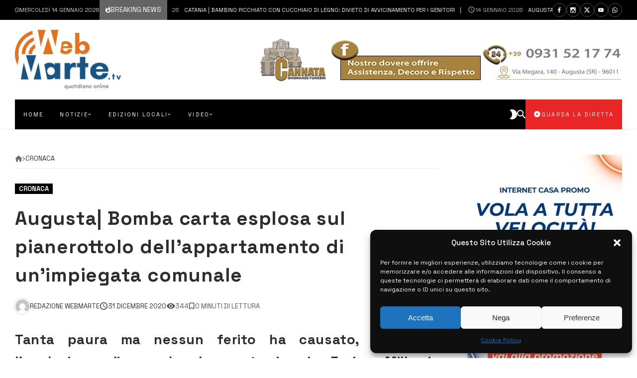

--- FILE ---
content_type: text/html; charset=UTF-8
request_url: https://www.webmarte.tv/augusta-bomba-carta-esplosa-sul-pianerottolo-dellappartamento-di-unimpiegata-comunale/
body_size: 68371
content:
<!doctype html>
<html dir="ltr" lang="it-IT">
<head>
	<link rel="profile" href="//gmpg.org/xfn/11" />
	<link rel='dns-prefetch' href='//fonts.googleapis.com' />
	<link rel="preconnect" href="https://fonts.gstatic.com/" />
	<link rel="preconnect" href="https://fonts.gstatic.com/" crossorigin />
	<meta charset="UTF-8">
	<meta http-equiv="X-UA-Compatible" content="IE=edge,chrome=1">
	<meta name="viewport" content="width=device-width, initial-scale=1">
		<meta property="og:title" content="Augusta| Bomba carta esplosa sul pianerottolo dell&#8217;appartamento di un&#8217;impiegata comunale">
	<meta property="og:description" content="Augusta| Bomba carta esplosa sul pianerottolo dell&#8217;appartamento di un&#8217;impiegata comunale">
	<meta property="og:type" content="article">
	<meta property="og:url" content="https://www.webmarte.tv/augusta-bomba-carta-esplosa-sul-pianerottolo-dellappartamento-di-unimpiegata-comunale/">
	<meta property="og:image" content="">
	<meta name="twitter:card" content="summary_large_image">
	<meta name="twitter:title" content="Augusta| Bomba carta esplosa sul pianerottolo dell&#8217;appartamento di un&#8217;impiegata comunale">
	<meta name="twitter:description" content="Augusta| Bomba carta esplosa sul pianerottolo dell&#8217;appartamento di un&#8217;impiegata comunale">
	<meta name="twitter:image" content="">
		<title>Augusta| Bomba carta esplosa sul pianerottolo dell’appartamento di un’impiegata comunale » Webmarte.tv - Notizie e informazioni in Sicilia</title>

		<!-- All in One SEO 4.9.3 - aioseo.com -->
	<meta name="description" content="Tanta paura ma nessun ferito ha causato, ieri sera, l’esplosione di una bomba carta in via Enrico Millo in un’abitazione di proprietà di una dipendente comunale che si trovava in casa. Si tratterebbe di un atto intimidatorio, presumibilmente legato all’attività lavorativa della donna. Sull’episodio indaga la Polizia di Stato. [/] Un forte boato è stato" />
	<meta name="robots" content="max-image-preview:large" />
	<meta name="author" content="Redazione Webmarte"/>
	<link rel="canonical" href="https://www.webmarte.tv/augusta-bomba-carta-esplosa-sul-pianerottolo-dellappartamento-di-unimpiegata-comunale/" />
	<meta name="generator" content="All in One SEO (AIOSEO) 4.9.3" />
		<meta name="twitter:card" content="summary_large_image" />
		<meta name="twitter:site" content="@Webmartetv" />
		<meta name="twitter:title" content="Augusta| Bomba carta esplosa sul pianerottolo dell’appartamento di un’impiegata comunale » Webmarte.tv - Notizie e informazioni in Sicilia" />
		<meta name="twitter:description" content="Tanta paura ma nessun ferito ha causato, ieri sera, l’esplosione di una bomba carta in via Enrico Millo in un’abitazione di proprietà di una dipendente comunale che si trovava in casa. Si tratterebbe di un atto intimidatorio, presumibilmente legato all’attività lavorativa della donna. Sull’episodio indaga la Polizia di Stato. [/] Un forte boato è stato" />
		<meta name="twitter:creator" content="@Webmartetv" />
		<meta name="twitter:image" content="https://www.webmarte.tv/wp-content/uploads/2023/10/WhatsApp-Image-2023-12-24-at-11.17.56.jpeg" />
		<script type="application/ld+json" class="aioseo-schema">
			{"@context":"https:\/\/schema.org","@graph":[{"@type":"BlogPosting","@id":"https:\/\/www.webmarte.tv\/augusta-bomba-carta-esplosa-sul-pianerottolo-dellappartamento-di-unimpiegata-comunale\/#blogposting","name":"Augusta| Bomba carta esplosa sul pianerottolo dell\u2019appartamento di un\u2019impiegata comunale \u00bb Webmarte.tv - Notizie e informazioni in Sicilia","headline":"Augusta| Bomba carta esplosa sul pianerottolo dell&#8217;appartamento di un&#8217;impiegata comunale","author":{"@id":"https:\/\/www.webmarte.tv\/author\/redazione-webmarte\/#author"},"publisher":{"@id":"https:\/\/www.webmarte.tv\/#organization"},"image":{"@type":"ImageObject","url":172121},"datePublished":"2020-12-31T11:26:43+01:00","dateModified":"2020-12-31T11:26:43+01:00","inLanguage":"it-IT","mainEntityOfPage":{"@id":"https:\/\/www.webmarte.tv\/augusta-bomba-carta-esplosa-sul-pianerottolo-dellappartamento-di-unimpiegata-comunale\/#webpage"},"isPartOf":{"@id":"https:\/\/www.webmarte.tv\/augusta-bomba-carta-esplosa-sul-pianerottolo-dellappartamento-di-unimpiegata-comunale\/#webpage"},"articleSection":"Cronaca, via Enrico Millo, polizia di stato, appartamento, indagini, bomba carta, esplosa, forte boato, impiegata comunale, pianerottolo"},{"@type":"BreadcrumbList","@id":"https:\/\/www.webmarte.tv\/augusta-bomba-carta-esplosa-sul-pianerottolo-dellappartamento-di-unimpiegata-comunale\/#breadcrumblist","itemListElement":[{"@type":"ListItem","@id":"https:\/\/www.webmarte.tv#listItem","position":1,"name":"Home","item":"https:\/\/www.webmarte.tv","nextItem":{"@type":"ListItem","@id":"https:\/\/www.webmarte.tv\/category\/categorie\/#listItem","name":"Notizie"}},{"@type":"ListItem","@id":"https:\/\/www.webmarte.tv\/category\/categorie\/#listItem","position":2,"name":"Notizie","item":"https:\/\/www.webmarte.tv\/category\/categorie\/","nextItem":{"@type":"ListItem","@id":"https:\/\/www.webmarte.tv\/category\/categorie\/cronaca\/#listItem","name":"Cronaca"},"previousItem":{"@type":"ListItem","@id":"https:\/\/www.webmarte.tv#listItem","name":"Home"}},{"@type":"ListItem","@id":"https:\/\/www.webmarte.tv\/category\/categorie\/cronaca\/#listItem","position":3,"name":"Cronaca","item":"https:\/\/www.webmarte.tv\/category\/categorie\/cronaca\/","nextItem":{"@type":"ListItem","@id":"https:\/\/www.webmarte.tv\/augusta-bomba-carta-esplosa-sul-pianerottolo-dellappartamento-di-unimpiegata-comunale\/#listItem","name":"Augusta| Bomba carta esplosa sul pianerottolo dell&#8217;appartamento di un&#8217;impiegata comunale"},"previousItem":{"@type":"ListItem","@id":"https:\/\/www.webmarte.tv\/category\/categorie\/#listItem","name":"Notizie"}},{"@type":"ListItem","@id":"https:\/\/www.webmarte.tv\/augusta-bomba-carta-esplosa-sul-pianerottolo-dellappartamento-di-unimpiegata-comunale\/#listItem","position":4,"name":"Augusta| Bomba carta esplosa sul pianerottolo dell&#8217;appartamento di un&#8217;impiegata comunale","previousItem":{"@type":"ListItem","@id":"https:\/\/www.webmarte.tv\/category\/categorie\/cronaca\/#listItem","name":"Cronaca"}}]},{"@type":"Organization","@id":"https:\/\/www.webmarte.tv\/#organization","name":"Webmarte.tv","description":"Webmarte.tv - La Nuova Frontiera della Televisione","url":"https:\/\/www.webmarte.tv\/","logo":{"@type":"ImageObject","url":"https:\/\/www.webmarte.tv\/wp-content\/uploads\/2023\/10\/WhatsApp-Image-2023-12-24-at-11.17.56.jpeg","@id":"https:\/\/www.webmarte.tv\/augusta-bomba-carta-esplosa-sul-pianerottolo-dellappartamento-di-unimpiegata-comunale\/#organizationLogo","width":1033,"height":937},"image":{"@id":"https:\/\/www.webmarte.tv\/augusta-bomba-carta-esplosa-sul-pianerottolo-dellappartamento-di-unimpiegata-comunale\/#organizationLogo"},"sameAs":["https:\/\/twitter.com\/Webmartetv","https:\/\/www.instagram.com\/webmarte.tv"]},{"@type":"Person","@id":"https:\/\/www.webmarte.tv\/author\/redazione-webmarte\/#author","url":"https:\/\/www.webmarte.tv\/author\/redazione-webmarte\/","name":"Redazione Webmarte","image":{"@type":"ImageObject","@id":"https:\/\/www.webmarte.tv\/augusta-bomba-carta-esplosa-sul-pianerottolo-dellappartamento-di-unimpiegata-comunale\/#authorImage","url":"https:\/\/secure.gravatar.com\/avatar\/c6135382d9f81d7f8883eb9f06652bf7374efcea1788bc0860800f9d3f0df831?s=96&d=mm&r=g","width":96,"height":96,"caption":"Redazione Webmarte"}},{"@type":"WebPage","@id":"https:\/\/www.webmarte.tv\/augusta-bomba-carta-esplosa-sul-pianerottolo-dellappartamento-di-unimpiegata-comunale\/#webpage","url":"https:\/\/www.webmarte.tv\/augusta-bomba-carta-esplosa-sul-pianerottolo-dellappartamento-di-unimpiegata-comunale\/","name":"Augusta| Bomba carta esplosa sul pianerottolo dell\u2019appartamento di un\u2019impiegata comunale \u00bb Webmarte.tv - Notizie e informazioni in Sicilia","description":"Tanta paura ma nessun ferito ha causato, ieri sera, l\u2019esplosione di una bomba carta in via Enrico Millo in un\u2019abitazione di propriet\u00e0 di una dipendente comunale che si trovava in casa. Si tratterebbe di un atto intimidatorio, presumibilmente legato all\u2019attivit\u00e0 lavorativa della donna. Sull\u2019episodio indaga la Polizia di Stato. [\/] Un forte boato \u00e8 stato","inLanguage":"it-IT","isPartOf":{"@id":"https:\/\/www.webmarte.tv\/#website"},"breadcrumb":{"@id":"https:\/\/www.webmarte.tv\/augusta-bomba-carta-esplosa-sul-pianerottolo-dellappartamento-di-unimpiegata-comunale\/#breadcrumblist"},"author":{"@id":"https:\/\/www.webmarte.tv\/author\/redazione-webmarte\/#author"},"creator":{"@id":"https:\/\/www.webmarte.tv\/author\/redazione-webmarte\/#author"},"image":{"@type":"ImageObject","url":172121,"@id":"https:\/\/www.webmarte.tv\/augusta-bomba-carta-esplosa-sul-pianerottolo-dellappartamento-di-unimpiegata-comunale\/#mainImage"},"primaryImageOfPage":{"@id":"https:\/\/www.webmarte.tv\/augusta-bomba-carta-esplosa-sul-pianerottolo-dellappartamento-di-unimpiegata-comunale\/#mainImage"},"datePublished":"2020-12-31T11:26:43+01:00","dateModified":"2020-12-31T11:26:43+01:00"},{"@type":"WebSite","@id":"https:\/\/www.webmarte.tv\/#website","url":"https:\/\/www.webmarte.tv\/","name":"Webmarte.tv - Notizie e informazioni in Sicilia","description":"Webmarte.tv - La Nuova Frontiera della Televisione","inLanguage":"it-IT","publisher":{"@id":"https:\/\/www.webmarte.tv\/#organization"}}]}
		</script>
		<!-- All in One SEO -->

<link rel='dns-prefetch' href='//fonts.googleapis.com' />
<link rel="alternate" type="application/rss+xml" title="Webmarte.tv - Notizie e informazioni in Sicilia &raquo; Feed" href="https://www.webmarte.tv/feed/" />
<link rel="alternate" title="oEmbed (JSON)" type="application/json+oembed" href="https://www.webmarte.tv/wp-json/oembed/1.0/embed?url=https%3A%2F%2Fwww.webmarte.tv%2Faugusta-bomba-carta-esplosa-sul-pianerottolo-dellappartamento-di-unimpiegata-comunale%2F" />
<link rel="alternate" title="oEmbed (XML)" type="text/xml+oembed" href="https://www.webmarte.tv/wp-json/oembed/1.0/embed?url=https%3A%2F%2Fwww.webmarte.tv%2Faugusta-bomba-carta-esplosa-sul-pianerottolo-dellappartamento-di-unimpiegata-comunale%2F&#038;format=xml" />
<style id='wp-img-auto-sizes-contain-inline-css' type='text/css'>
img:is([sizes=auto i],[sizes^="auto," i]){contain-intrinsic-size:3000px 1500px}
/*# sourceURL=wp-img-auto-sizes-contain-inline-css */
</style>
<link rel='stylesheet' id='dashicons-css' href='https://www.webmarte.tv/wp-includes/css/dashicons.min.css?ver=3f88bd51ee0f320c91eec39420c80702' type='text/css' media='all' />
<link rel='stylesheet' id='post-views-counter-frontend-css' href='https://www.webmarte.tv/wp-content/plugins/post-views-counter/css/frontend.css?ver=1.7.0' type='text/css' media='all' />
<link rel='stylesheet' id='bdt-uikit-css' href='https://www.webmarte.tv/wp-content/plugins/bdthemes-element-pack/assets/css/bdt-uikit.css?ver=3.17.11' type='text/css' media='all' />
<link rel='stylesheet' id='ep-helper-css' href='https://www.webmarte.tv/wp-content/plugins/bdthemes-element-pack/assets/css/ep-helper.css?ver=7.12.12' type='text/css' media='all' />
<style id='actunews-share-networks-css-inline-css' type='text/css'>
 body {--actunews-facebook:#3B5998;--actunews-facebook-text-color:#ffffff;--actunews-twitter:#55ACEE;--actunews-twitter-text-color:#ffffff;--actunews-whatsapp:#01c501;--actunews-whatsapp-text-color:#f1fff1;--actunews-linkedin:#0976B4;--actunews-linkedin-text-color:#f9ffff;--actunews-email:#242424;--actunews-email-text-color:#ffffff;--actunews-link:#2a70b2;--actunews-link-text-color:#ffffff;}.actunews-inline-sharing.network-colors.without-background .actunews-share-item.facebook .actunews-share-item-content { color: #3B5998; }.actunews-inline-sharing.network-colors.with-background .actunews-share-item.facebook .actunews-share-item-content { background: #3B5998; color:#ffffff }.actunews-inline-sharing.network-colors.without-background .actunews-share-item.twitter .actunews-share-item-content { color: #55ACEE; }.actunews-inline-sharing.network-colors.with-background .actunews-share-item.twitter .actunews-share-item-content { background: #55ACEE; color:#ffffff }.actunews-inline-sharing.network-colors.without-background .actunews-share-item.whatsapp .actunews-share-item-content { color: #01c501; }.actunews-inline-sharing.network-colors.with-background .actunews-share-item.whatsapp .actunews-share-item-content { background: #01c501; color:#f1fff1 }.actunews-inline-sharing.network-colors.without-background .actunews-share-item.linkedin .actunews-share-item-content { color: #0976B4; }.actunews-inline-sharing.network-colors.with-background .actunews-share-item.linkedin .actunews-share-item-content { background: #0976B4; color:#f9ffff }.actunews-inline-sharing.network-colors.without-background .actunews-share-item.email .actunews-share-item-content { color: #242424; }.actunews-inline-sharing.network-colors.with-background .actunews-share-item.email .actunews-share-item-content { background: #242424; color:#ffffff }.actunews-inline-sharing.network-colors.without-background .actunews-share-item.link .actunews-share-item-content { color: #2a70b2; }.actunews-inline-sharing.network-colors.with-background .actunews-share-item.link .actunews-share-item-content { background: #2a70b2; color:#ffffff }
/*# sourceURL=actunews-share-networks-css-inline-css */
</style>
<style id='wp-emoji-styles-inline-css' type='text/css'>

	img.wp-smiley, img.emoji {
		display: inline !important;
		border: none !important;
		box-shadow: none !important;
		height: 1em !important;
		width: 1em !important;
		margin: 0 0.07em !important;
		vertical-align: -0.1em !important;
		background: none !important;
		padding: 0 !important;
	}
/*# sourceURL=wp-emoji-styles-inline-css */
</style>
<link rel='stylesheet' id='wp-block-library-css' href='https://www.webmarte.tv/wp-includes/css/dist/block-library/style.min.css?ver=3f88bd51ee0f320c91eec39420c80702' type='text/css' media='all' />
<style id='classic-theme-styles-inline-css' type='text/css'>
/*! This file is auto-generated */
.wp-block-button__link{color:#fff;background-color:#32373c;border-radius:9999px;box-shadow:none;text-decoration:none;padding:calc(.667em + 2px) calc(1.333em + 2px);font-size:1.125em}.wp-block-file__button{background:#32373c;color:#fff;text-decoration:none}
/*# sourceURL=/wp-includes/css/classic-themes.min.css */
</style>
<link rel='stylesheet' id='aioseo/css/src/vue/standalone/blocks/table-of-contents/global.scss-css' href='https://www.webmarte.tv/wp-content/plugins/all-in-one-seo-pack/dist/Lite/assets/css/table-of-contents/global.e90f6d47.css?ver=4.9.3' type='text/css' media='all' />
<style id='global-styles-inline-css' type='text/css'>
:root{--wp--preset--aspect-ratio--square: 1;--wp--preset--aspect-ratio--4-3: 4/3;--wp--preset--aspect-ratio--3-4: 3/4;--wp--preset--aspect-ratio--3-2: 3/2;--wp--preset--aspect-ratio--2-3: 2/3;--wp--preset--aspect-ratio--16-9: 16/9;--wp--preset--aspect-ratio--9-16: 9/16;--wp--preset--color--black: #000000;--wp--preset--color--cyan-bluish-gray: #abb8c3;--wp--preset--color--white: #ffffff;--wp--preset--color--pale-pink: #f78da7;--wp--preset--color--vivid-red: #cf2e2e;--wp--preset--color--luminous-vivid-orange: #ff6900;--wp--preset--color--luminous-vivid-amber: #fcb900;--wp--preset--color--light-green-cyan: #7bdcb5;--wp--preset--color--vivid-green-cyan: #00d084;--wp--preset--color--pale-cyan-blue: #8ed1fc;--wp--preset--color--vivid-cyan-blue: #0693e3;--wp--preset--color--vivid-purple: #9b51e0;--wp--preset--gradient--vivid-cyan-blue-to-vivid-purple: linear-gradient(135deg,rgb(6,147,227) 0%,rgb(155,81,224) 100%);--wp--preset--gradient--light-green-cyan-to-vivid-green-cyan: linear-gradient(135deg,rgb(122,220,180) 0%,rgb(0,208,130) 100%);--wp--preset--gradient--luminous-vivid-amber-to-luminous-vivid-orange: linear-gradient(135deg,rgb(252,185,0) 0%,rgb(255,105,0) 100%);--wp--preset--gradient--luminous-vivid-orange-to-vivid-red: linear-gradient(135deg,rgb(255,105,0) 0%,rgb(207,46,46) 100%);--wp--preset--gradient--very-light-gray-to-cyan-bluish-gray: linear-gradient(135deg,rgb(238,238,238) 0%,rgb(169,184,195) 100%);--wp--preset--gradient--cool-to-warm-spectrum: linear-gradient(135deg,rgb(74,234,220) 0%,rgb(151,120,209) 20%,rgb(207,42,186) 40%,rgb(238,44,130) 60%,rgb(251,105,98) 80%,rgb(254,248,76) 100%);--wp--preset--gradient--blush-light-purple: linear-gradient(135deg,rgb(255,206,236) 0%,rgb(152,150,240) 100%);--wp--preset--gradient--blush-bordeaux: linear-gradient(135deg,rgb(254,205,165) 0%,rgb(254,45,45) 50%,rgb(107,0,62) 100%);--wp--preset--gradient--luminous-dusk: linear-gradient(135deg,rgb(255,203,112) 0%,rgb(199,81,192) 50%,rgb(65,88,208) 100%);--wp--preset--gradient--pale-ocean: linear-gradient(135deg,rgb(255,245,203) 0%,rgb(182,227,212) 50%,rgb(51,167,181) 100%);--wp--preset--gradient--electric-grass: linear-gradient(135deg,rgb(202,248,128) 0%,rgb(113,206,126) 100%);--wp--preset--gradient--midnight: linear-gradient(135deg,rgb(2,3,129) 0%,rgb(40,116,252) 100%);--wp--preset--font-size--small: 13px;--wp--preset--font-size--medium: 20px;--wp--preset--font-size--large: 36px;--wp--preset--font-size--x-large: 42px;--wp--preset--spacing--20: 0.44rem;--wp--preset--spacing--30: 0.67rem;--wp--preset--spacing--40: 1rem;--wp--preset--spacing--50: 1.5rem;--wp--preset--spacing--60: 2.25rem;--wp--preset--spacing--70: 3.38rem;--wp--preset--spacing--80: 5.06rem;--wp--preset--shadow--natural: 6px 6px 9px rgba(0, 0, 0, 0.2);--wp--preset--shadow--deep: 12px 12px 50px rgba(0, 0, 0, 0.4);--wp--preset--shadow--sharp: 6px 6px 0px rgba(0, 0, 0, 0.2);--wp--preset--shadow--outlined: 6px 6px 0px -3px rgb(255, 255, 255), 6px 6px rgb(0, 0, 0);--wp--preset--shadow--crisp: 6px 6px 0px rgb(0, 0, 0);}:where(.is-layout-flex){gap: 0.5em;}:where(.is-layout-grid){gap: 0.5em;}body .is-layout-flex{display: flex;}.is-layout-flex{flex-wrap: wrap;align-items: center;}.is-layout-flex > :is(*, div){margin: 0;}body .is-layout-grid{display: grid;}.is-layout-grid > :is(*, div){margin: 0;}:where(.wp-block-columns.is-layout-flex){gap: 2em;}:where(.wp-block-columns.is-layout-grid){gap: 2em;}:where(.wp-block-post-template.is-layout-flex){gap: 1.25em;}:where(.wp-block-post-template.is-layout-grid){gap: 1.25em;}.has-black-color{color: var(--wp--preset--color--black) !important;}.has-cyan-bluish-gray-color{color: var(--wp--preset--color--cyan-bluish-gray) !important;}.has-white-color{color: var(--wp--preset--color--white) !important;}.has-pale-pink-color{color: var(--wp--preset--color--pale-pink) !important;}.has-vivid-red-color{color: var(--wp--preset--color--vivid-red) !important;}.has-luminous-vivid-orange-color{color: var(--wp--preset--color--luminous-vivid-orange) !important;}.has-luminous-vivid-amber-color{color: var(--wp--preset--color--luminous-vivid-amber) !important;}.has-light-green-cyan-color{color: var(--wp--preset--color--light-green-cyan) !important;}.has-vivid-green-cyan-color{color: var(--wp--preset--color--vivid-green-cyan) !important;}.has-pale-cyan-blue-color{color: var(--wp--preset--color--pale-cyan-blue) !important;}.has-vivid-cyan-blue-color{color: var(--wp--preset--color--vivid-cyan-blue) !important;}.has-vivid-purple-color{color: var(--wp--preset--color--vivid-purple) !important;}.has-black-background-color{background-color: var(--wp--preset--color--black) !important;}.has-cyan-bluish-gray-background-color{background-color: var(--wp--preset--color--cyan-bluish-gray) !important;}.has-white-background-color{background-color: var(--wp--preset--color--white) !important;}.has-pale-pink-background-color{background-color: var(--wp--preset--color--pale-pink) !important;}.has-vivid-red-background-color{background-color: var(--wp--preset--color--vivid-red) !important;}.has-luminous-vivid-orange-background-color{background-color: var(--wp--preset--color--luminous-vivid-orange) !important;}.has-luminous-vivid-amber-background-color{background-color: var(--wp--preset--color--luminous-vivid-amber) !important;}.has-light-green-cyan-background-color{background-color: var(--wp--preset--color--light-green-cyan) !important;}.has-vivid-green-cyan-background-color{background-color: var(--wp--preset--color--vivid-green-cyan) !important;}.has-pale-cyan-blue-background-color{background-color: var(--wp--preset--color--pale-cyan-blue) !important;}.has-vivid-cyan-blue-background-color{background-color: var(--wp--preset--color--vivid-cyan-blue) !important;}.has-vivid-purple-background-color{background-color: var(--wp--preset--color--vivid-purple) !important;}.has-black-border-color{border-color: var(--wp--preset--color--black) !important;}.has-cyan-bluish-gray-border-color{border-color: var(--wp--preset--color--cyan-bluish-gray) !important;}.has-white-border-color{border-color: var(--wp--preset--color--white) !important;}.has-pale-pink-border-color{border-color: var(--wp--preset--color--pale-pink) !important;}.has-vivid-red-border-color{border-color: var(--wp--preset--color--vivid-red) !important;}.has-luminous-vivid-orange-border-color{border-color: var(--wp--preset--color--luminous-vivid-orange) !important;}.has-luminous-vivid-amber-border-color{border-color: var(--wp--preset--color--luminous-vivid-amber) !important;}.has-light-green-cyan-border-color{border-color: var(--wp--preset--color--light-green-cyan) !important;}.has-vivid-green-cyan-border-color{border-color: var(--wp--preset--color--vivid-green-cyan) !important;}.has-pale-cyan-blue-border-color{border-color: var(--wp--preset--color--pale-cyan-blue) !important;}.has-vivid-cyan-blue-border-color{border-color: var(--wp--preset--color--vivid-cyan-blue) !important;}.has-vivid-purple-border-color{border-color: var(--wp--preset--color--vivid-purple) !important;}.has-vivid-cyan-blue-to-vivid-purple-gradient-background{background: var(--wp--preset--gradient--vivid-cyan-blue-to-vivid-purple) !important;}.has-light-green-cyan-to-vivid-green-cyan-gradient-background{background: var(--wp--preset--gradient--light-green-cyan-to-vivid-green-cyan) !important;}.has-luminous-vivid-amber-to-luminous-vivid-orange-gradient-background{background: var(--wp--preset--gradient--luminous-vivid-amber-to-luminous-vivid-orange) !important;}.has-luminous-vivid-orange-to-vivid-red-gradient-background{background: var(--wp--preset--gradient--luminous-vivid-orange-to-vivid-red) !important;}.has-very-light-gray-to-cyan-bluish-gray-gradient-background{background: var(--wp--preset--gradient--very-light-gray-to-cyan-bluish-gray) !important;}.has-cool-to-warm-spectrum-gradient-background{background: var(--wp--preset--gradient--cool-to-warm-spectrum) !important;}.has-blush-light-purple-gradient-background{background: var(--wp--preset--gradient--blush-light-purple) !important;}.has-blush-bordeaux-gradient-background{background: var(--wp--preset--gradient--blush-bordeaux) !important;}.has-luminous-dusk-gradient-background{background: var(--wp--preset--gradient--luminous-dusk) !important;}.has-pale-ocean-gradient-background{background: var(--wp--preset--gradient--pale-ocean) !important;}.has-electric-grass-gradient-background{background: var(--wp--preset--gradient--electric-grass) !important;}.has-midnight-gradient-background{background: var(--wp--preset--gradient--midnight) !important;}.has-small-font-size{font-size: var(--wp--preset--font-size--small) !important;}.has-medium-font-size{font-size: var(--wp--preset--font-size--medium) !important;}.has-large-font-size{font-size: var(--wp--preset--font-size--large) !important;}.has-x-large-font-size{font-size: var(--wp--preset--font-size--x-large) !important;}
:where(.wp-block-post-template.is-layout-flex){gap: 1.25em;}:where(.wp-block-post-template.is-layout-grid){gap: 1.25em;}
:where(.wp-block-term-template.is-layout-flex){gap: 1.25em;}:where(.wp-block-term-template.is-layout-grid){gap: 1.25em;}
:where(.wp-block-columns.is-layout-flex){gap: 2em;}:where(.wp-block-columns.is-layout-grid){gap: 2em;}
:root :where(.wp-block-pullquote){font-size: 1.5em;line-height: 1.6;}
/*# sourceURL=global-styles-inline-css */
</style>
<link rel='stylesheet' id='pdfprnt_frontend-css' href='https://www.webmarte.tv/wp-content/plugins/pdf-print/css/frontend.css?ver=2.4.5' type='text/css' media='all' />
<link rel='stylesheet' id='webtecore-core-footer-slick-css-css' href='https://www.webmarte.tv/wp-content/plugins/webte-core/assets/js/slick/slick.min.css?ver=3.2.2' type='text/css' media='all' />
<link rel='stylesheet' id='webtecore-core-footer-unite-gallery-css-css' href='https://www.webmarte.tv/wp-content/plugins/webte-core/assets/js/unitegallery/css/unite-gallery.css?ver=3.2.2' type='text/css' media='all' />
<link rel='stylesheet' id='webtecore-core-footer-plyr-css-css' href='https://www.webmarte.tv/wp-content/plugins/webte-core/assets/js/plyr/plyr.css?ver=3.2.2' type='text/css' media='all' />
<link rel='stylesheet' id='webtecore-core-footer-zdmi-css' href='https://www.webmarte.tv/wp-content/plugins/webte-core/assets/css/zdmi/css/material-design-iconic-font.min.css?ver=3.2.2' type='text/css' media='all' />
<link rel='stylesheet' id='webtecore-core-footer-font-awesome-css-css' href='https://www.webmarte.tv/wp-content/plugins/webte-core/assets/css/fa/css/all.min.css?ver=3.2.2' type='text/css' media='all' />
<link rel='stylesheet' id='bigger-picture-css' href='https://www.webmarte.tv/wp-content/plugins/youtube-channel/assets/lib/bigger-picture/css/bigger-picture.min.css?ver=3.25.2' type='text/css' media='all' />
<link rel='stylesheet' id='youtube-channel-css' href='https://www.webmarte.tv/wp-content/plugins/youtube-channel/assets/css/youtube-channel.min.css?ver=3.25.2' type='text/css' media='all' />
<link rel='stylesheet' id='cmplz-general-css' href='https://www.webmarte.tv/wp-content/plugins/complianz-gdpr/assets/css/cookieblocker.min.css?ver=1767229396' type='text/css' media='all' />
<link rel='stylesheet' id='actunews-theme-css-css' href='https://www.webmarte.tv/wp-content/themes/actunews/style.css?ver=2.2.1' type='text/css' media='all' />
<link rel='stylesheet' id='actunews-header-css-css' href='https://www.webmarte.tv/wp-content/themes/actunews/assets/css/header.css?ver=2.2.1' type='text/css' media='all' />
<link rel='stylesheet' id='actunews-general-css-css' href='https://www.webmarte.tv/wp-content/themes/actunews/assets/css/general.css?ver=2.2.1' type='text/css' media='all' />
<link rel='stylesheet' id='actunews-share-css-css' href='https://www.webmarte.tv/wp-content/themes/actunews/assets/css/share.css?ver=2.2.1' type='text/css' media='all' />
<link rel='stylesheet' id='actunews-dynamic-css-css' href='https://www.webmarte.tv/wp-content/themes/actunews/assets/css/dynamic.css?ver=2.2.1' type='text/css' media='all' />
<link rel='stylesheet' id='actunews-footer-animate-css-css' href='https://www.webmarte.tv/wp-content/themes/actunews/assets/css/animate.css?ver=2.2.1' type='text/css' media='all' />
<link rel='stylesheet' id='actunews-footer-plugins-css-css' href='https://www.webmarte.tv/wp-content/themes/actunews/assets/css/plugins.css?ver=2.2.1' type='text/css' media='all' />
<link rel='stylesheet' id='webtecore-core-css-css' href='https://www.webmarte.tv/wp-content/plugins/webte-core/assets/css/styles.css?ver=3.2.2' type='text/css' media='all' />
<style id='actunews-skin-dynamic-css-inline-css' type='text/css'>
body.site-body {
        background-color: #ffffff;
    }body.site-body .marged-infos, body.site-body .content-background, body.site-body .sub-menu, body.site-body .mega-menu, body.site-body .flexMenu-popup, body.site-body #yith-quick-view-modal .yith-wcqv-main, body.site-body .rounded-logo .site-logo, body.site-body .woocommerce-MyAccount-navigation li { background-color: #ffffff } body.site-body .actunews-box-filter.vertical-tabs ul.actunews-block-filters li.ui-state-active { border-right-color: #ffffff } body.site-body .actunews-count-label { border-color: #ffffff } body.site-body .actunews-site-footer {
            background: #fff;
        }body.site-body .actunews-site-footer .marged-infos, body.site-body .actunews-site-footer .content-background, body.site-body .actunews-site-footer .sub-menu, body.site-body .actunews-site-footer .mega-menu, body.site-body .actunews-site-footer .flexMenu-popup, body.site-body .actunews-site-footer #yith-quick-view-modal .yith-wcqv-main, body.site-body .actunews-site-footer .rounded-logo .site-logo, body.site-body .actunews-site-footer .woocommerce-MyAccount-navigation li { background-color: #fff } body.site-body .actunews-site-footer .actunews-box-filter.vertical-tabs ul.actunews-block-filters li.ui-state-active { border-right-color: #fff } body.site-body .actunews-site-footer .actunews-count-label { border-color: #fff } body.site-body{--principal-color:#000000;--principal-color-dark:#000000;--principal-color-dark-text-color:#f0f0f0;--principal-color-light:#3c3c3c;--principal-color-light-text-color:#ffffff;--principal-color-light-back:#787878;--accent-color:#2a70b2;--accent-color-dark:#003476;--accent-color-dark-text-color:#f0ffff;--accent-color-light:#66acee;--accent-color-light-text-color:#ffffff;--accent-color-light-back:#787878;--accent-color-text-color:#ffffff;--buttons-color:#000000;--buttons-color-text-color:#f0f0f0;--background-in-style:#f8f8f8;--opacity-background:rgba(255,255,255,0.5);--borders-color:#eeeeee;--principal-color-text-color:#f0f0f0;--text-color:#767676;color: var(--text-color);--links-color:#2d2d2d;--links-hover-color:#2a70b2;--from-background-color:#ffffff;--site-logo:url(//www.webmarte.tv/wp-content/uploads/2023/10/web-marte-marchio-192x1080-1.png);--animation-logo:url(//www.webmarte.tv/wp-content/uploads/2023/10/ezgif.com-gif-maker.gif);}body.site-body .actunews-site-header {
        background-color: #ffffff;
    }body.site-body .actunews-site-header .marged-infos, body.site-body .actunews-site-header .content-background, body.site-body .actunews-site-header .sub-menu, body.site-body .actunews-site-header .mega-menu, body.site-body .actunews-site-header .flexMenu-popup, body.site-body .actunews-site-header #yith-quick-view-modal .yith-wcqv-main, body.site-body .actunews-site-header .rounded-logo .site-logo, body.site-body .actunews-site-header .woocommerce-MyAccount-navigation li { background-color: #ffffff } body.site-body .actunews-site-header .actunews-box-filter.vertical-tabs ul.actunews-block-filters li.ui-state-active { border-right-color: #ffffff } body.site-body .actunews-site-header .actunews-count-label { border-color: #ffffff } body.site-body .actunews-site-header{--principal-color:#000000;--principal-color-dark:#000000;--principal-color-dark-text-color:#f0f0f0;--principal-color-light:#3c3c3c;--principal-color-light-text-color:#ffffff;--principal-color-light-back:#787878;--accent-color:#2a70b2;--accent-color-dark:#003476;--accent-color-dark-text-color:#f0ffff;--accent-color-light:#66acee;--accent-color-light-text-color:#ffffff;--accent-color-light-back:#787878;--accent-color-text-color:#ffffff;--buttons-color:#000000;--buttons-color-text-color:#f0f0f0;--background-in-style:#f8f8f8;--opacity-background:rgba(255,255,255,0.5);--borders-color:#eeeeee;--principal-color-text-color:#f0f0f0;--text-color:#767676;color: var(--text-color);--links-color:#2d2d2d;--links-hover-color:#2a70b2;--from-background-color:#ffffff;}body.site-body .actunews-site-footer {
        background-color: #000000;
    }body.site-body .actunews-site-footer .marged-infos, body.site-body .actunews-site-footer .content-background, body.site-body .actunews-site-footer .sub-menu, body.site-body .actunews-site-footer .mega-menu, body.site-body .actunews-site-footer .flexMenu-popup, body.site-body .actunews-site-footer #yith-quick-view-modal .yith-wcqv-main, body.site-body .actunews-site-footer .rounded-logo .site-logo, body.site-body .actunews-site-footer .woocommerce-MyAccount-navigation li { background-color: #000000 } body.site-body .actunews-site-footer .actunews-box-filter.vertical-tabs ul.actunews-block-filters li.ui-state-active { border-right-color: #000000 } body.site-body .actunews-site-footer .actunews-count-label { border-color: #000000 } body.site-body .actunews-site-footer{--principal-color:#646464;--principal-color-dark:#282828;--principal-color-dark-text-color:#ffffff;--principal-color-light:#a0a0a0;--principal-color-light-text-color:#ffffff;--principal-color-light-back:#dcdcdc;--accent-color:#2a70b2;--accent-color-dark:#003476;--accent-color-dark-text-color:#f0ffff;--accent-color-light:#66acee;--accent-color-light-text-color:#ffffff;--accent-color-light-back:#dcdcdc;--accent-color-text-color:#ffffff;--buttons-color:#646464;--buttons-color-text-color:#ffffff;--background-in-style:rgba(255,255,255,0.3);--opacity-background:rgba(0,0,0,0.5);--borders-color:rgba(255,255,255,0.3);--principal-color-text-color:#ffffff;--text-color:#ccc;color: var(--text-color);--links-color:#fff;--links-hover-color:#2a70b2;--from-background-color:#000000;}body.site-body .actunews-header-main:not(.actunews-overlay-header) .actunews-top-navigation {
        background-color: #000000;
    }body.site-body .actunews-header-main:not(.actunews-overlay-header) .actunews-top-navigation .marged-infos, body.site-body .actunews-header-main:not(.actunews-overlay-header) .actunews-top-navigation .content-background, body.site-body .actunews-header-main:not(.actunews-overlay-header) .actunews-top-navigation .sub-menu, body.site-body .actunews-header-main:not(.actunews-overlay-header) .actunews-top-navigation .mega-menu, body.site-body .actunews-header-main:not(.actunews-overlay-header) .actunews-top-navigation .flexMenu-popup, body.site-body .actunews-header-main:not(.actunews-overlay-header) .actunews-top-navigation #yith-quick-view-modal .yith-wcqv-main, body.site-body .actunews-header-main:not(.actunews-overlay-header) .actunews-top-navigation .rounded-logo .site-logo, body.site-body .actunews-header-main:not(.actunews-overlay-header) .actunews-top-navigation .woocommerce-MyAccount-navigation li { background-color: #000000 } body.site-body .actunews-header-main:not(.actunews-overlay-header) .actunews-top-navigation .actunews-box-filter.vertical-tabs ul.actunews-block-filters li.ui-state-active { border-right-color: #000000 } body.site-body .actunews-header-main:not(.actunews-overlay-header) .actunews-top-navigation .actunews-count-label { border-color: #000000 } body.site-body .actunews-header-main:not(.actunews-overlay-header) .actunews-top-navigation{--principal-color:#646464;--principal-color-dark:#282828;--principal-color-dark-text-color:#ffffff;--principal-color-light:#a0a0a0;--principal-color-light-text-color:#ffffff;--principal-color-light-back:#dcdcdc;--accent-color:#2a70b2;--accent-color-dark:#003476;--accent-color-dark-text-color:#f0ffff;--accent-color-light:#66acee;--accent-color-light-text-color:#ffffff;--accent-color-light-back:#dcdcdc;--accent-color-text-color:#ffffff;--buttons-color:#646464;--buttons-color-text-color:#ffffff;--background-in-style:rgba(255,255,255,0.3);--opacity-background:rgba(0,0,0,0.5);--borders-color:rgba(255,255,255,0.3);--principal-color-text-color:#ffffff;--text-color:#ccc;color: var(--text-color);--links-color:#fff;--links-hover-color:#2a70b2;--from-background-color:#000000;}body.site-body .actunews-header-main:not(.actunews-overlay-header) .actunews-page-header {
        background-color: #f8f8f8;
    }body.site-body .actunews-header-main:not(.actunews-overlay-header) .actunews-page-header .marged-infos, body.site-body .actunews-header-main:not(.actunews-overlay-header) .actunews-page-header .content-background, body.site-body .actunews-header-main:not(.actunews-overlay-header) .actunews-page-header .sub-menu, body.site-body .actunews-header-main:not(.actunews-overlay-header) .actunews-page-header .mega-menu, body.site-body .actunews-header-main:not(.actunews-overlay-header) .actunews-page-header .flexMenu-popup, body.site-body .actunews-header-main:not(.actunews-overlay-header) .actunews-page-header #yith-quick-view-modal .yith-wcqv-main, body.site-body .actunews-header-main:not(.actunews-overlay-header) .actunews-page-header .rounded-logo .site-logo, body.site-body .actunews-header-main:not(.actunews-overlay-header) .actunews-page-header .woocommerce-MyAccount-navigation li { background-color: #f8f8f8 } body.site-body .actunews-header-main:not(.actunews-overlay-header) .actunews-page-header .actunews-box-filter.vertical-tabs ul.actunews-block-filters li.ui-state-active { border-right-color: #f8f8f8 } body.site-body .actunews-header-main:not(.actunews-overlay-header) .actunews-page-header .actunews-count-label { border-color: #f8f8f8 } body.site-body .actunews-header-main:not(.actunews-overlay-header) .actunews-page-header{--principal-color:#000000;--principal-color-dark:#000000;--principal-color-dark-text-color:#f0f0f0;--principal-color-light:#3c3c3c;--principal-color-light-text-color:#ffffff;--principal-color-light-back:#787878;--accent-color:#2a70b2;--accent-color-dark:#003476;--accent-color-dark-text-color:#f0ffff;--accent-color-light:#66acee;--accent-color-light-text-color:#ffffff;--accent-color-light-back:#787878;--accent-color-text-color:#ffffff;--buttons-color:#000000;--buttons-color-text-color:#f0f0f0;--background-in-style:#f8f8f8;--opacity-background:rgba(255,255,255,0.5);--borders-color:#eeeeee;--principal-color-text-color:#f0f0f0;--text-color:#767676;color: var(--text-color);--links-color:#2d2d2d;--links-hover-color:#2a70b2;--from-background-color:#f8f8f8;}body.site-body .actunews-header-main:not(.actunews-overlay-header) .actunews-main-navigation-background {
        background-color: #000000;
    }body.site-body .actunews-header-main:not(.actunews-overlay-header) .actunews-main-navigation-background .marged-infos, body.site-body .actunews-header-main:not(.actunews-overlay-header) .actunews-main-navigation-background .content-background, body.site-body .actunews-header-main:not(.actunews-overlay-header) .actunews-main-navigation-background .sub-menu, body.site-body .actunews-header-main:not(.actunews-overlay-header) .actunews-main-navigation-background .mega-menu, body.site-body .actunews-header-main:not(.actunews-overlay-header) .actunews-main-navigation-background .flexMenu-popup, body.site-body .actunews-header-main:not(.actunews-overlay-header) .actunews-main-navigation-background #yith-quick-view-modal .yith-wcqv-main, body.site-body .actunews-header-main:not(.actunews-overlay-header) .actunews-main-navigation-background .rounded-logo .site-logo, body.site-body .actunews-header-main:not(.actunews-overlay-header) .actunews-main-navigation-background .woocommerce-MyAccount-navigation li { background-color: #000000 } body.site-body .actunews-header-main:not(.actunews-overlay-header) .actunews-main-navigation-background .actunews-box-filter.vertical-tabs ul.actunews-block-filters li.ui-state-active { border-right-color: #000000 } body.site-body .actunews-header-main:not(.actunews-overlay-header) .actunews-main-navigation-background .actunews-count-label { border-color: #000000 } body.site-body .actunews-header-main:not(.actunews-overlay-header) .actunews-main-navigation-background{--principal-color:#2a70b2;--principal-color-dark:#003476;--principal-color-dark-text-color:#f0ffff;--principal-color-light:#66acee;--principal-color-light-text-color:#ffffff;--principal-color-light-back:#a2e8ff;--accent-color:#2a70b2;--accent-color-dark:#003476;--accent-color-dark-text-color:#f0ffff;--accent-color-light:#66acee;--accent-color-light-text-color:#ffffff;--accent-color-light-back:#a2e8ff;--accent-color-text-color:#ffffff;--buttons-color:#2a70b2;--buttons-color-text-color:#ffffff;--background-in-style:rgba(255,255,255,0.3);--opacity-background:rgba(0,0,0,0.5);--borders-color:rgba(255,255,255,0.3);--principal-color-text-color:#ffffff;--text-color:#ccc;color: var(--text-color);--links-color:#fff;--links-hover-color:#2a70b2;--from-background-color:#000000;}body.site-body .sticky-wrapper.is-sticky .actunews-sticky-navbar {
        background-color: #ffffff;
    }body.site-body .sticky-wrapper.is-sticky .actunews-sticky-navbar .marged-infos, body.site-body .sticky-wrapper.is-sticky .actunews-sticky-navbar .content-background, body.site-body .sticky-wrapper.is-sticky .actunews-sticky-navbar .sub-menu, body.site-body .sticky-wrapper.is-sticky .actunews-sticky-navbar .mega-menu, body.site-body .sticky-wrapper.is-sticky .actunews-sticky-navbar .flexMenu-popup, body.site-body .sticky-wrapper.is-sticky .actunews-sticky-navbar #yith-quick-view-modal .yith-wcqv-main, body.site-body .sticky-wrapper.is-sticky .actunews-sticky-navbar .rounded-logo .site-logo, body.site-body .sticky-wrapper.is-sticky .actunews-sticky-navbar .woocommerce-MyAccount-navigation li { background-color: #ffffff } body.site-body .sticky-wrapper.is-sticky .actunews-sticky-navbar .actunews-box-filter.vertical-tabs ul.actunews-block-filters li.ui-state-active { border-right-color: #ffffff } body.site-body .sticky-wrapper.is-sticky .actunews-sticky-navbar .actunews-count-label { border-color: #ffffff } body.site-body .sticky-wrapper.is-sticky .actunews-sticky-navbar{--principal-color:#000000;--principal-color-dark:#000000;--principal-color-dark-text-color:#f0f0f0;--principal-color-light:#3c3c3c;--principal-color-light-text-color:#ffffff;--principal-color-light-back:#787878;--accent-color:#2a70b2;--accent-color-dark:#003476;--accent-color-dark-text-color:#f0ffff;--accent-color-light:#66acee;--accent-color-light-text-color:#ffffff;--accent-color-light-back:#787878;--accent-color-text-color:#ffffff;--buttons-color:#000000;--buttons-color-text-color:#f0f0f0;--background-in-style:#f8f8f8;--opacity-background:rgba(255,255,255,0.5);--borders-color:#eeeeee;--principal-color-text-color:#f0f0f0;--text-color:#767676;color: var(--text-color);--links-color:#2d2d2d;--links-hover-color:#2a70b2;--from-background-color:#ffffff;}
body.site-body.body-dark {
        background-color: #0a0a0a;
    }body.site-body.body-dark .marged-infos, body.site-body.body-dark .content-background, body.site-body.body-dark .sub-menu, body.site-body.body-dark .mega-menu, body.site-body.body-dark .flexMenu-popup, body.site-body.body-dark #yith-quick-view-modal .yith-wcqv-main, body.site-body.body-dark .rounded-logo .site-logo, body.site-body.body-dark .woocommerce-MyAccount-navigation li { background-color: #0a0a0a } body.site-body.body-dark .actunews-box-filter.vertical-tabs ul.actunews-block-filters li.ui-state-active { border-right-color: #0a0a0a } body.site-body.body-dark .actunews-count-label { border-color: #0a0a0a } body.site-body .actunews-site-footer {
            background: #242424;
        }body.site-body .actunews-site-footer .marged-infos, body.site-body .actunews-site-footer .content-background, body.site-body .actunews-site-footer .sub-menu, body.site-body .actunews-site-footer .mega-menu, body.site-body .actunews-site-footer .flexMenu-popup, body.site-body .actunews-site-footer #yith-quick-view-modal .yith-wcqv-main, body.site-body .actunews-site-footer .rounded-logo .site-logo, body.site-body .actunews-site-footer .woocommerce-MyAccount-navigation li { background-color: #242424 } body.site-body .actunews-site-footer .actunews-box-filter.vertical-tabs ul.actunews-block-filters li.ui-state-active { border-right-color: #242424 } body.site-body .actunews-site-footer .actunews-count-label { border-color: #242424 } body.site-body.body-dark{--principal-color:#000000;--principal-color-dark:#000000;--principal-color-dark-text-color:#f0f0f0;--principal-color-light:#3c3c3c;--principal-color-light-text-color:#ffffff;--principal-color-light-back:#787878;--accent-color:#2a70b2;--accent-color-dark:#003476;--accent-color-dark-text-color:#f0ffff;--accent-color-light:#66acee;--accent-color-light-text-color:#ffffff;--accent-color-light-back:#787878;--accent-color-text-color:#ffffff;--buttons-color:#000000;--buttons-color-text-color:#f0f0f0;--background-in-style:rgba(255,255,255,0.3);--opacity-background:rgba(0,0,0,0.5);--borders-color:rgba(255,255,255,0.3);--principal-color-text-color:#f0f0f0;--text-color:#ccc;color: var(--text-color);--links-color:#fff;--links-hover-color:#2a70b2;--from-background-color:#0a0a0a;--site-logo:url(//www.webmarte.tv/wp-content/uploads/2023/10/web-marte-marchio-192x1080-1.png);--animation-logo:url(//www.webmarte.tv/wp-content/uploads/2023/10/ezgif.com-gif-maker.gif);}body.site-body.body-dark .actunews-site-header {
        background-color: #000000;
    }body.site-body.body-dark .actunews-site-header .marged-infos, body.site-body.body-dark .actunews-site-header .content-background, body.site-body.body-dark .actunews-site-header .sub-menu, body.site-body.body-dark .actunews-site-header .mega-menu, body.site-body.body-dark .actunews-site-header .flexMenu-popup, body.site-body.body-dark .actunews-site-header #yith-quick-view-modal .yith-wcqv-main, body.site-body.body-dark .actunews-site-header .rounded-logo .site-logo, body.site-body.body-dark .actunews-site-header .woocommerce-MyAccount-navigation li { background-color: #000000 } body.site-body.body-dark .actunews-site-header .actunews-box-filter.vertical-tabs ul.actunews-block-filters li.ui-state-active { border-right-color: #000000 } body.site-body.body-dark .actunews-site-header .actunews-count-label { border-color: #000000 } body.site-body.body-dark .actunews-site-header{--principal-color:#646464;--principal-color-dark:#282828;--principal-color-dark-text-color:#ffffff;--principal-color-light:#a0a0a0;--principal-color-light-text-color:#ffffff;--principal-color-light-back:#dcdcdc;--accent-color:#2a70b2;--accent-color-dark:#003476;--accent-color-dark-text-color:#f0ffff;--accent-color-light:#66acee;--accent-color-light-text-color:#ffffff;--accent-color-light-back:#dcdcdc;--accent-color-text-color:#ffffff;--buttons-color:#646464;--buttons-color-text-color:#ffffff;--background-in-style:rgba(255,255,255,0.3);--opacity-background:rgba(0,0,0,0.5);--borders-color:rgba(255,255,255,0.3);--principal-color-text-color:#ffffff;--text-color:#ccc;color: var(--text-color);--links-color:#fff;--links-hover-color:#2a70b2;--from-background-color:#000000;}body.site-body.body-dark .actunews-site-footer {
        background-color: #000000;
    }body.site-body.body-dark .actunews-site-footer .marged-infos, body.site-body.body-dark .actunews-site-footer .content-background, body.site-body.body-dark .actunews-site-footer .sub-menu, body.site-body.body-dark .actunews-site-footer .mega-menu, body.site-body.body-dark .actunews-site-footer .flexMenu-popup, body.site-body.body-dark .actunews-site-footer #yith-quick-view-modal .yith-wcqv-main, body.site-body.body-dark .actunews-site-footer .rounded-logo .site-logo, body.site-body.body-dark .actunews-site-footer .woocommerce-MyAccount-navigation li { background-color: #000000 } body.site-body.body-dark .actunews-site-footer .actunews-box-filter.vertical-tabs ul.actunews-block-filters li.ui-state-active { border-right-color: #000000 } body.site-body.body-dark .actunews-site-footer .actunews-count-label { border-color: #000000 } body.site-body.body-dark .actunews-site-footer{--principal-color:#646464;--principal-color-dark:#282828;--principal-color-dark-text-color:#ffffff;--principal-color-light:#a0a0a0;--principal-color-light-text-color:#ffffff;--principal-color-light-back:#dcdcdc;--accent-color:#2a70b2;--accent-color-dark:#003476;--accent-color-dark-text-color:#f0ffff;--accent-color-light:#66acee;--accent-color-light-text-color:#ffffff;--accent-color-light-back:#dcdcdc;--accent-color-text-color:#ffffff;--buttons-color:#646464;--buttons-color-text-color:#ffffff;--background-in-style:rgba(255,255,255,0.3);--opacity-background:rgba(0,0,0,0.5);--borders-color:rgba(255,255,255,0.3);--principal-color-text-color:#ffffff;--text-color:#ccc;color: var(--text-color);--links-color:#fff;--links-hover-color:#2a70b2;--from-background-color:#000000;}body.site-body.body-dark .actunews-header-main:not(.actunews-overlay-header) .actunews-top-navigation {
        background-color: #1c1b1b;
    }body.site-body.body-dark .actunews-header-main:not(.actunews-overlay-header) .actunews-top-navigation .marged-infos, body.site-body.body-dark .actunews-header-main:not(.actunews-overlay-header) .actunews-top-navigation .content-background, body.site-body.body-dark .actunews-header-main:not(.actunews-overlay-header) .actunews-top-navigation .sub-menu, body.site-body.body-dark .actunews-header-main:not(.actunews-overlay-header) .actunews-top-navigation .mega-menu, body.site-body.body-dark .actunews-header-main:not(.actunews-overlay-header) .actunews-top-navigation .flexMenu-popup, body.site-body.body-dark .actunews-header-main:not(.actunews-overlay-header) .actunews-top-navigation #yith-quick-view-modal .yith-wcqv-main, body.site-body.body-dark .actunews-header-main:not(.actunews-overlay-header) .actunews-top-navigation .rounded-logo .site-logo, body.site-body.body-dark .actunews-header-main:not(.actunews-overlay-header) .actunews-top-navigation .woocommerce-MyAccount-navigation li { background-color: #1c1b1b } body.site-body.body-dark .actunews-header-main:not(.actunews-overlay-header) .actunews-top-navigation .actunews-box-filter.vertical-tabs ul.actunews-block-filters li.ui-state-active { border-right-color: #1c1b1b } body.site-body.body-dark .actunews-header-main:not(.actunews-overlay-header) .actunews-top-navigation .actunews-count-label { border-color: #1c1b1b } body.site-body.body-dark .actunews-header-main:not(.actunews-overlay-header) .actunews-top-navigation{--principal-color:#000000;--principal-color-dark:#000000;--principal-color-dark-text-color:#f0f0f0;--principal-color-light:#3c3c3c;--principal-color-light-text-color:#ffffff;--principal-color-light-back:#787878;--accent-color:#2a70b2;--accent-color-dark:#003476;--accent-color-dark-text-color:#f0ffff;--accent-color-light:#66acee;--accent-color-light-text-color:#ffffff;--accent-color-light-back:#787878;--accent-color-text-color:#ffffff;--buttons-color:#000000;--buttons-color-text-color:#f0f0f0;--background-in-style:rgba(255,255,255,0.3);--opacity-background:rgba(0,0,0,0.5);--borders-color:rgba(255,255,255,0.3);--principal-color-text-color:#f0f0f0;--text-color:#ccc;color: var(--text-color);--links-color:#fff;--links-hover-color:#2a70b2;--from-background-color:#1c1b1b;}body.site-body.body-dark .actunews-main-ticker {
        background-color: #1c1b1b;
    }body.site-body.body-dark .actunews-main-ticker .marged-infos, body.site-body.body-dark .actunews-main-ticker .content-background, body.site-body.body-dark .actunews-main-ticker .sub-menu, body.site-body.body-dark .actunews-main-ticker .mega-menu, body.site-body.body-dark .actunews-main-ticker .flexMenu-popup, body.site-body.body-dark .actunews-main-ticker #yith-quick-view-modal .yith-wcqv-main, body.site-body.body-dark .actunews-main-ticker .rounded-logo .site-logo, body.site-body.body-dark .actunews-main-ticker .woocommerce-MyAccount-navigation li { background-color: #1c1b1b } body.site-body.body-dark .actunews-main-ticker .actunews-box-filter.vertical-tabs ul.actunews-block-filters li.ui-state-active { border-right-color: #1c1b1b } body.site-body.body-dark .actunews-main-ticker .actunews-count-label { border-color: #1c1b1b } body.site-body.body-dark .actunews-main-ticker{--principal-color:#000000;--principal-color-dark:#000000;--principal-color-dark-text-color:#f0f0f0;--principal-color-light:#3c3c3c;--principal-color-light-text-color:#ffffff;--principal-color-light-back:#787878;--accent-color:#2a70b2;--accent-color-dark:#003476;--accent-color-dark-text-color:#f0ffff;--accent-color-light:#66acee;--accent-color-light-text-color:#ffffff;--accent-color-light-back:#787878;--accent-color-text-color:#ffffff;--buttons-color:#000000;--buttons-color-text-color:#f0f0f0;--background-in-style:rgba(255,255,255,0.3);--opacity-background:rgba(0,0,0,0.5);--borders-color:rgba(255,255,255,0.3);--principal-color-text-color:#f0f0f0;--text-color:#ccc;color: var(--text-color);--links-color:#fff;--links-hover-color:#2a70b2;--from-background-color:#1c1b1b;}body.site-body.body-dark .actunews-header-main:not(.actunews-overlay-header) .actunews-page-header {
        background-color: #141414;
    }body.site-body.body-dark .actunews-header-main:not(.actunews-overlay-header) .actunews-page-header .marged-infos, body.site-body.body-dark .actunews-header-main:not(.actunews-overlay-header) .actunews-page-header .content-background, body.site-body.body-dark .actunews-header-main:not(.actunews-overlay-header) .actunews-page-header .sub-menu, body.site-body.body-dark .actunews-header-main:not(.actunews-overlay-header) .actunews-page-header .mega-menu, body.site-body.body-dark .actunews-header-main:not(.actunews-overlay-header) .actunews-page-header .flexMenu-popup, body.site-body.body-dark .actunews-header-main:not(.actunews-overlay-header) .actunews-page-header #yith-quick-view-modal .yith-wcqv-main, body.site-body.body-dark .actunews-header-main:not(.actunews-overlay-header) .actunews-page-header .rounded-logo .site-logo, body.site-body.body-dark .actunews-header-main:not(.actunews-overlay-header) .actunews-page-header .woocommerce-MyAccount-navigation li { background-color: #141414 } body.site-body.body-dark .actunews-header-main:not(.actunews-overlay-header) .actunews-page-header .actunews-box-filter.vertical-tabs ul.actunews-block-filters li.ui-state-active { border-right-color: #141414 } body.site-body.body-dark .actunews-header-main:not(.actunews-overlay-header) .actunews-page-header .actunews-count-label { border-color: #141414 } body.site-body.body-dark .actunews-header-main:not(.actunews-overlay-header) .actunews-page-header{--principal-color:#000000;--principal-color-dark:#000000;--principal-color-dark-text-color:#f0f0f0;--principal-color-light:#3c3c3c;--principal-color-light-text-color:#ffffff;--principal-color-light-back:#787878;--accent-color:#2a70b2;--accent-color-dark:#003476;--accent-color-dark-text-color:#f0ffff;--accent-color-light:#66acee;--accent-color-light-text-color:#ffffff;--accent-color-light-back:#787878;--accent-color-text-color:#ffffff;--buttons-color:#000000;--buttons-color-text-color:#f0f0f0;--background-in-style:rgba(255,255,255,0.3);--opacity-background:rgba(0,0,0,0.5);--borders-color:rgba(255,255,255,0.3);--principal-color-text-color:#f0f0f0;--text-color:#ccc;color: var(--text-color);--links-color:#fff;--links-hover-color:#2a70b2;--from-background-color:#141414;}body.site-body.body-dark .actunews-header-main:not(.actunews-overlay-header) .actunews-main-navigation-background {
        background-color: #141414;
    }body.site-body.body-dark .actunews-header-main:not(.actunews-overlay-header) .actunews-main-navigation-background .marged-infos, body.site-body.body-dark .actunews-header-main:not(.actunews-overlay-header) .actunews-main-navigation-background .content-background, body.site-body.body-dark .actunews-header-main:not(.actunews-overlay-header) .actunews-main-navigation-background .sub-menu, body.site-body.body-dark .actunews-header-main:not(.actunews-overlay-header) .actunews-main-navigation-background .mega-menu, body.site-body.body-dark .actunews-header-main:not(.actunews-overlay-header) .actunews-main-navigation-background .flexMenu-popup, body.site-body.body-dark .actunews-header-main:not(.actunews-overlay-header) .actunews-main-navigation-background #yith-quick-view-modal .yith-wcqv-main, body.site-body.body-dark .actunews-header-main:not(.actunews-overlay-header) .actunews-main-navigation-background .rounded-logo .site-logo, body.site-body.body-dark .actunews-header-main:not(.actunews-overlay-header) .actunews-main-navigation-background .woocommerce-MyAccount-navigation li { background-color: #141414 } body.site-body.body-dark .actunews-header-main:not(.actunews-overlay-header) .actunews-main-navigation-background .actunews-box-filter.vertical-tabs ul.actunews-block-filters li.ui-state-active { border-right-color: #141414 } body.site-body.body-dark .actunews-header-main:not(.actunews-overlay-header) .actunews-main-navigation-background .actunews-count-label { border-color: #141414 } body.site-body.body-dark .actunews-header-main:not(.actunews-overlay-header) .actunews-main-navigation-background{--principal-color:#2a70b2;--principal-color-dark:#003476;--principal-color-dark-text-color:#f0ffff;--principal-color-light:#66acee;--principal-color-light-text-color:#ffffff;--principal-color-light-back:#a2e8ff;--accent-color:#2a70b2;--accent-color-dark:#003476;--accent-color-dark-text-color:#f0ffff;--accent-color-light:#66acee;--accent-color-light-text-color:#ffffff;--accent-color-light-back:#a2e8ff;--accent-color-text-color:#ffffff;--buttons-color:#2a70b2;--buttons-color-text-color:#ffffff;--background-in-style:rgba(255,255,255,0.3);--opacity-background:rgba(0,0,0,0.5);--borders-color:rgba(255,255,255,0.3);--principal-color-text-color:#ffffff;--text-color:#ccc;color: var(--text-color);--links-color:#fff;--links-hover-color:#2a70b2;--from-background-color:#141414;}body.site-body.body-dark .actunews-sidebar.actunews-mobile-menu-sidebar {
        background-color: #000000;
    }body.site-body.body-dark .actunews-sidebar.actunews-mobile-menu-sidebar .marged-infos, body.site-body.body-dark .actunews-sidebar.actunews-mobile-menu-sidebar .content-background, body.site-body.body-dark .actunews-sidebar.actunews-mobile-menu-sidebar .sub-menu, body.site-body.body-dark .actunews-sidebar.actunews-mobile-menu-sidebar .mega-menu, body.site-body.body-dark .actunews-sidebar.actunews-mobile-menu-sidebar .flexMenu-popup, body.site-body.body-dark .actunews-sidebar.actunews-mobile-menu-sidebar #yith-quick-view-modal .yith-wcqv-main, body.site-body.body-dark .actunews-sidebar.actunews-mobile-menu-sidebar .rounded-logo .site-logo, body.site-body.body-dark .actunews-sidebar.actunews-mobile-menu-sidebar .woocommerce-MyAccount-navigation li { background-color: #000000 } body.site-body.body-dark .actunews-sidebar.actunews-mobile-menu-sidebar .actunews-box-filter.vertical-tabs ul.actunews-block-filters li.ui-state-active { border-right-color: #000000 } body.site-body.body-dark .actunews-sidebar.actunews-mobile-menu-sidebar .actunews-count-label { border-color: #000000 } body.site-body.body-dark .actunews-sidebar.actunews-mobile-menu-sidebar{--principal-color:#2a70b2;--principal-color-dark:#003476;--principal-color-dark-text-color:#f0ffff;--principal-color-light:#66acee;--principal-color-light-text-color:#ffffff;--principal-color-light-back:#a2e8ff;--accent-color:#2a70b2;--accent-color-dark:#003476;--accent-color-dark-text-color:#f0ffff;--accent-color-light:#66acee;--accent-color-light-text-color:#ffffff;--accent-color-light-back:#a2e8ff;--accent-color-text-color:#ffffff;--buttons-color:#2a70b2;--buttons-color-text-color:#ffffff;--background-in-style:rgba(255,255,255,0.3);--opacity-background:rgba(0,0,0,0.5);--borders-color:rgba(255,255,255,0.3);--principal-color-text-color:#ffffff;--text-color:#ccc;color: var(--text-color);--links-color:#fff;--links-hover-color:#2a70b2;--from-background-color:#000000;}body.site-body.body-dark .sticky-wrapper.is-sticky .actunews-sticky-navbar {
        background-color: #000000;
    }body.site-body.body-dark .sticky-wrapper.is-sticky .actunews-sticky-navbar .marged-infos, body.site-body.body-dark .sticky-wrapper.is-sticky .actunews-sticky-navbar .content-background, body.site-body.body-dark .sticky-wrapper.is-sticky .actunews-sticky-navbar .sub-menu, body.site-body.body-dark .sticky-wrapper.is-sticky .actunews-sticky-navbar .mega-menu, body.site-body.body-dark .sticky-wrapper.is-sticky .actunews-sticky-navbar .flexMenu-popup, body.site-body.body-dark .sticky-wrapper.is-sticky .actunews-sticky-navbar #yith-quick-view-modal .yith-wcqv-main, body.site-body.body-dark .sticky-wrapper.is-sticky .actunews-sticky-navbar .rounded-logo .site-logo, body.site-body.body-dark .sticky-wrapper.is-sticky .actunews-sticky-navbar .woocommerce-MyAccount-navigation li { background-color: #000000 } body.site-body.body-dark .sticky-wrapper.is-sticky .actunews-sticky-navbar .actunews-box-filter.vertical-tabs ul.actunews-block-filters li.ui-state-active { border-right-color: #000000 } body.site-body.body-dark .sticky-wrapper.is-sticky .actunews-sticky-navbar .actunews-count-label { border-color: #000000 } body.site-body.body-dark .sticky-wrapper.is-sticky .actunews-sticky-navbar{--principal-color:#2a70b2;--principal-color-dark:#003476;--principal-color-dark-text-color:#f0ffff;--principal-color-light:#66acee;--principal-color-light-text-color:#ffffff;--principal-color-light-back:#a2e8ff;--accent-color:#2a70b2;--accent-color-dark:#003476;--accent-color-dark-text-color:#f0ffff;--accent-color-light:#66acee;--accent-color-light-text-color:#ffffff;--accent-color-light-back:#a2e8ff;--accent-color-text-color:#ffffff;--buttons-color:#2a70b2;--buttons-color-text-color:#ffffff;--background-in-style:rgba(255,255,255,0.3);--opacity-background:rgba(0,0,0,0.5);--borders-color:rgba(255,255,255,0.3);--principal-color-text-color:#ffffff;--text-color:#ccc;color: var(--text-color);--links-color:#fff;--links-hover-color:#2a70b2;--from-background-color:#000000;}body.site-body.body-dark .actunews-sidebar {
        background-color: #000000;
    }body.site-body.body-dark .actunews-sidebar .marged-infos, body.site-body.body-dark .actunews-sidebar .content-background, body.site-body.body-dark .actunews-sidebar .sub-menu, body.site-body.body-dark .actunews-sidebar .mega-menu, body.site-body.body-dark .actunews-sidebar .flexMenu-popup, body.site-body.body-dark .actunews-sidebar #yith-quick-view-modal .yith-wcqv-main, body.site-body.body-dark .actunews-sidebar .rounded-logo .site-logo, body.site-body.body-dark .actunews-sidebar .woocommerce-MyAccount-navigation li { background-color: #000000 } body.site-body.body-dark .actunews-sidebar .actunews-box-filter.vertical-tabs ul.actunews-block-filters li.ui-state-active { border-right-color: #000000 } body.site-body.body-dark .actunews-sidebar .actunews-count-label { border-color: #000000 } body.site-body.body-dark .actunews-sidebar{--principal-color:#2a70b2;--principal-color-dark:#003476;--principal-color-dark-text-color:#f0ffff;--principal-color-light:#66acee;--principal-color-light-text-color:#ffffff;--principal-color-light-back:#a2e8ff;--accent-color:#2a70b2;--accent-color-dark:#003476;--accent-color-dark-text-color:#f0ffff;--accent-color-light:#66acee;--accent-color-light-text-color:#ffffff;--accent-color-light-back:#a2e8ff;--accent-color-text-color:#ffffff;--buttons-color:#2a70b2;--buttons-color-text-color:#ffffff;--background-in-style:rgba(255,255,255,0.3);--opacity-background:rgba(0,0,0,0.5);--borders-color:rgba(255,255,255,0.3);--principal-color-text-color:#ffffff;--text-color:#ccc;color: var(--text-color);--links-color:#fff;--links-hover-color:#2a70b2;--from-background-color:#000000;}
/*# sourceURL=actunews-skin-dynamic-css-inline-css */
</style>
<link rel='stylesheet' id='actunews-skin-css-css' href='https://www.webmarte.tv/wp-content/themes/actunews/assets/skins/two/style.css?ver=2.2.1' type='text/css' media='all' />
<link rel='stylesheet' id='actunews-fonts-css-css' href='https://fonts.googleapis.com/css?family=Space+Grotesk%3A300%2C400%2C500%2C600%2C700%2C300i%2C400i%2C500i%2C600i%2C700i&#038;subset=latin%2Clatin-ext%2Cvietnamese&#038;display=swap&#038;ver=2.2.1' type='text/css' media='all' />
<link rel='stylesheet' id='__EPYT__style-css' href='https://www.webmarte.tv/wp-content/plugins/youtube-embed-plus/styles/ytprefs.min.css?ver=14.2.4' type='text/css' media='all' />
<style id='__EPYT__style-inline-css' type='text/css'>

                .epyt-gallery-thumb {
                        width: 33.333%;
                }
                
/*# sourceURL=__EPYT__style-inline-css */
</style>
<script type="text/javascript" src="https://www.webmarte.tv/wp-includes/js/jquery/jquery.min.js?ver=3.7.1" id="jquery-core-js"></script>
<script type="text/javascript" src="https://www.webmarte.tv/wp-includes/js/jquery/jquery-migrate.min.js?ver=3.4.1" id="jquery-migrate-js"></script>
<script type="text/javascript" src="https://www.webmarte.tv/wp-content/plugins/webte-core/assets/js/init.js?ver=3.2.2" id="webtecore-core-init-js-js"></script>
<script type="text/javascript" id="__ytprefs__-js-extra">
/* <![CDATA[ */
var _EPYT_ = {"ajaxurl":"https://www.webmarte.tv/wp-admin/admin-ajax.php","security":"7f71d73139","gallery_scrolloffset":"20","eppathtoscripts":"https://www.webmarte.tv/wp-content/plugins/youtube-embed-plus/scripts/","eppath":"https://www.webmarte.tv/wp-content/plugins/youtube-embed-plus/","epresponsiveselector":"[\"iframe.__youtube_prefs__\",\"iframe[src*='youtube.com']\",\"iframe[src*='youtube-nocookie.com']\",\"iframe[data-ep-src*='youtube.com']\",\"iframe[data-ep-src*='youtube-nocookie.com']\",\"iframe[data-ep-gallerysrc*='youtube.com']\"]","epdovol":"1","version":"14.2.4","evselector":"iframe.__youtube_prefs__[src], iframe[src*=\"youtube.com/embed/\"], iframe[src*=\"youtube-nocookie.com/embed/\"]","ajax_compat":"","maxres_facade":"eager","ytapi_load":"light","pause_others":"","stopMobileBuffer":"1","facade_mode":"","not_live_on_channel":""};
//# sourceURL=__ytprefs__-js-extra
/* ]]> */
</script>
<script type="text/javascript" src="https://www.webmarte.tv/wp-content/plugins/youtube-embed-plus/scripts/ytprefs.min.js?ver=14.2.4" id="__ytprefs__-js"></script>
<link rel="https://api.w.org/" href="https://www.webmarte.tv/wp-json/" /><link rel="alternate" title="JSON" type="application/json" href="https://www.webmarte.tv/wp-json/wp/v2/posts/172119" />
<!-- This site is using AdRotate v5.17.2 to display their advertisements - https://ajdg.solutions/ -->
<!-- AdRotate CSS -->
<style type="text/css" media="screen">
	.g { margin:0px; padding:0px; overflow:hidden; line-height:1; zoom:1; }
	.g img { height:auto; }
	.g-col { position:relative; float:left; }
	.g-col:first-child { margin-left: 0; }
	.g-col:last-child { margin-right: 0; }
	.g-1 { margin:0px;  width:100%; max-width:728px; height:100%; max-height:90px; }
	.g-2 { margin:0px;  width:100%; max-width:1920px; height:100%; max-height:200px; }
	.g-4 { margin:0px;  width:100%; max-width:1920px; height:100%; max-height:200px; }
	.g-5 { margin:0px;  width:100%; max-width:1920px; height:100%; max-height:200px; }
	.g-6 { margin:0px;  width:100%; max-width:1920px; height:100%; max-height:200px; }
	.g-8 { margin:0px;  width:100%; max-width:1920px; height:100%; max-height:200px; }
	.g-9 { margin:0px;  width:100%; max-width:327px; height:100%; max-height:273px; }
	.g-10 { margin:0px;  width:100%; max-width:327px; height:100%; max-height:273px; }
	.g-11 { margin:0px;  width:100%; max-width:327px; height:100%; max-height:273px; }
	.g-12 { margin:0px;  width:100%; max-width:327px; height:100%; max-height:273px; }
	.g-13 { margin:0px;  width:100%; max-width:327px; height:100%; max-height:273px; }
	.g-14 { margin:0px;  width:100%; max-width:327px; height:100%; max-height:273px; }
	.g-15 { margin:0px;  width:100%; max-width:327px; height:100%; max-height:273px; }
	.g-16 { margin:0px;  width:100%; max-width:327px; height:100%; max-height:273px; }
	.g-17 { margin:0px;  width:100%; max-width:375px; height:100%; max-height:750px; }
	.g-18 { margin:0px;  width:100%; max-width:1920px; height:100%; max-height:400px; }
	.g-19 { margin:0px;  width:100%; max-width:1920px; height:100%; max-height:400px; }
	.g-20 { margin:0px;  width:100%; max-width:1920px; height:100%; max-height:400px; }
	.g-21 { width:100%; max-width:1362px; height:100%; max-height:1138px; margin: 0 auto; }
	.g-22 { margin:0px;  width:100%; max-width:1920px; height:100%; max-height:400px; }
	.g-23 { margin:0px;  width:100%; max-width:1920px; height:100%; max-height:400px; }
	.g-24 { margin:0px;  width:100%; max-width:1920px; height:100%; max-height:400px; }
	@media only screen and (max-width: 480px) {
		.g-col, .g-dyn, .g-single { width:100%; margin-left:0; margin-right:0; }
	}
</style>
<!-- /AdRotate CSS -->

			<style>.cmplz-hidden {
					display: none !important;
				}</style><meta name="generator" content="Elementor 3.34.1; features: e_font_icon_svg, additional_custom_breakpoints; settings: css_print_method-internal, google_font-enabled, font_display-swap">
			<style>
				.e-con.e-parent:nth-of-type(n+4):not(.e-lazyloaded):not(.e-no-lazyload),
				.e-con.e-parent:nth-of-type(n+4):not(.e-lazyloaded):not(.e-no-lazyload) * {
					background-image: none !important;
				}
				@media screen and (max-height: 1024px) {
					.e-con.e-parent:nth-of-type(n+3):not(.e-lazyloaded):not(.e-no-lazyload),
					.e-con.e-parent:nth-of-type(n+3):not(.e-lazyloaded):not(.e-no-lazyload) * {
						background-image: none !important;
					}
				}
				@media screen and (max-height: 640px) {
					.e-con.e-parent:nth-of-type(n+2):not(.e-lazyloaded):not(.e-no-lazyload),
					.e-con.e-parent:nth-of-type(n+2):not(.e-lazyloaded):not(.e-no-lazyload) * {
						background-image: none !important;
					}
				}
			</style>
			<!-- Google tag (gtag.js) -->
<script async src="https://www.googletagmanager.com/gtag/js?id=G-0GKCD6SGTG"></script>
<script>
  window.dataLayer = window.dataLayer || [];
  function gtag(){dataLayer.push(arguments);}
  gtag('js', new Date());

  gtag('config', 'G-0GKCD6SGTG');
</script><link rel="icon" href="https://www.webmarte.tv/wp-content/uploads/2023/10/cropped-favicon-32x32.png" sizes="32x32" />
<link rel="icon" href="https://www.webmarte.tv/wp-content/uploads/2023/10/cropped-favicon-192x192.png" sizes="192x192" />
<link rel="apple-touch-icon" href="https://www.webmarte.tv/wp-content/uploads/2023/10/cropped-favicon-180x180.png" />
<meta name="msapplication-TileImage" content="https://www.webmarte.tv/wp-content/uploads/2023/10/cropped-favicon-270x270.png" />
<style type="text/css" id="actunews-styling-wrapper-back">body.site-body, #content, .entry-content, .post-content, .page-content, .post-excerpt, .entry-summary, .entry-excerpt, .widget-area, .widget, .sidebar, #sidebar, footer, .footer, #footer, .site-footer { font-family : "Space Grotesk"; }body.site-body h1, body.site-body h2, body.site-body h3, body.site-body h4, body.site-body h5, body.site-body h6, body.site-body .block-title-wrapper, body.site-body h1 > a, body.site-body h2 > a, body.site-body h3 > a, body.site-body h4 > a, body.site-body h5 > a, body.site-body h6 > a, body.site-body .block-title-wrapper { font-family : "Space Grotesk";font-weight : 700;letter-spacing : .02em; }body.site-body .actunews-main-navigation-typgraphy .vertical-menu > ul > li > a { font-family : "Space Grotesk";font-weight : 400;letter-spacing : .2em;text-transform : uppercase; }.actunews-top-navigation { text-transform : uppercase; }body.site-body .entry-content { font-style : normal;font-weight : 400; }/* body_css_vars */ body { --typography-basic_body_typography_font-family:"Space Grotesk";--typography-basic_headings_typography_font-family:"Space Grotesk";--typography-basic_headings_typography_font-weight:"700"; }body.site-body .actunews-content-container{--text-color:#545353;color: var(--text-color);}body{ --hot-color : #ef3c3c;--hot-color-text-color : #ffffff; --popular-color : #f1550a;--popular-color-text-color : #fffffa; --trending-color : #68a9fb;--trending-color-text-color : #00095b; --new-color : #6ae62b;--new-color-text-color : #ffffff; --success-color : #55d022;--success-color-text-color : #ffffff; --warning-color : #eccf20;--warning-color-text-color : #ffffff; --error-color : #ff0000;--error-color-text-color : #fff0f0; --info-color : #c9edf7;--info-color-text-color : #294d57;}:root { --content-width: 1300px; }</style><style type="text/css" id="actunews-styling-wrapper"></style></head>
<body data-rsssl=1 id="site-body" class="wp-singular post-template-default single single-post postid-172119 single-format-standard wp-theme-actunews logged-out ltr actunews-sticky-menu actunews-sticky-navbar-enabled actunews-sticky-menu-logo actunews-sticky-sidebar media-type-none wide site-body webtecore-page fts-remove-powered-by elementor-default elementor-kit-7">

<div class="iframe-modal"><div class="iframe-modal-content entry-content"></div><div class="principal-color-color webtecore-spinkit"><div class="webtecore-logo-load-animation"></div></div></div>
 <div id="page" class="actunews-site-container wide">
	<a class="skip-link screen-reader-text" href="#content">Skip to content</a>
		<div style="" class="actunews-header-main principal-color-border-top-color ">
		<div class="actunews-builder-section-before_header"></div><div class="actunews-header-file-container"><header class="actunews-site-header-container actunews-full-section">
	<div class="actunews-site-header">
				<nav id="actunews-secondary-navigation" class="actunews-site-navigation  general-border-color actunews-top-navigation actunews-menu  effect-default">
	<div class="actunews-navigation-content  top-bar-has-social actunews-full-section-content site-content-width">
						<div class="actunews-menu-line-height  padded">
				<span class="actunews-date-time"><i class="zmdi zmdi-time"></i>mercoledì 14 Gennaio 2026</span>
			</div>
									<div class="actunews-main-ticker general-border-color principal-color-gradient-right ticker_show"><div class="actunews-main-ticker-content ">	<div class="webtecore-ticker-shortcode">
		<div class="webtecore-news-ticker-container">
			<div class="webtecore-news-ticker-title">
								<span class="webtecore-news-ticker-icon zmdi zmdi-fire"></span>								<span class="webtecore-news-ticker-text">BREAKING NEWS</span>
			</div>
			<div class="webtecore-news-ticker-content">
					<div id="ticker-yknar" class="webtecore-news-ticker">
				<a class="webtecore-ticker-item" href="https://www.webmarte.tv/catania-bambino-picchiato-con-cucchiaio-di-legno-divieto-di-avvicinamento-per-i-genitori/"><span class="webtecore-ticker-date"><span class="webtecore-meta-item" href="https://www.webmarte.tv/catania-bambino-picchiato-con-cucchiaio-di-legno-divieto-di-avvicinamento-per-i-genitori/"><i class="zmdi zmdi-time"></i><span>14 Gennaio 2026</span></span></span>Catania | Bambino picchiato con cucchiaio di legno: divieto di avvicinamento per i genitori</a>

				<a class="webtecore-ticker-item" href="https://www.webmarte.tv/augusta-approvato-il-programma-della-iv-edizione-del-carnevale/"><span class="webtecore-ticker-date"><span class="webtecore-meta-item" href="https://www.webmarte.tv/augusta-approvato-il-programma-della-iv-edizione-del-carnevale/"><i class="zmdi zmdi-time"></i><span>14 Gennaio 2026</span></span></span>Augusta | Approvato il programma della IV edizione del Carnevale</a>

				<a class="webtecore-ticker-item" href="https://www.webmarte.tv/augusta-la-citta-inaugura-lanno-chirurgico-2026-tradizione-memoria-e-innovazione-al-centro-dellevento/"><span class="webtecore-ticker-date"><span class="webtecore-meta-item" href="https://www.webmarte.tv/augusta-la-citta-inaugura-lanno-chirurgico-2026-tradizione-memoria-e-innovazione-al-centro-dellevento/"><i class="zmdi zmdi-time"></i><span>14 Gennaio 2026</span></span></span>Augusta | la Città inaugura l’Anno Chirurgico 2026: tradizione, memoria e innovazione al centro dell’evento</a>

				<a class="webtecore-ticker-item" href="https://www.webmarte.tv/messina-proteste-in-iran-tra-le-vittime-anche-uno-studente-dellateneo-siciliano/"><span class="webtecore-ticker-date"><span class="webtecore-meta-item" href="https://www.webmarte.tv/messina-proteste-in-iran-tra-le-vittime-anche-uno-studente-dellateneo-siciliano/"><i class="zmdi zmdi-time"></i><span>14 Gennaio 2026</span></span></span>Messina | Proteste in Iran: tra le vittime anche uno studente dell’ateneo siciliano</a>

				<a class="webtecore-ticker-item" href="https://www.webmarte.tv/priolo-accordo-con-goi-a-ludoil-la-caricazione-e-la-vendita-dei-prodotti-della-raffineria-isab/"><span class="webtecore-ticker-date"><span class="webtecore-meta-item" href="https://www.webmarte.tv/priolo-accordo-con-goi-a-ludoil-la-caricazione-e-la-vendita-dei-prodotti-della-raffineria-isab/"><i class="zmdi zmdi-time"></i><span>14 Gennaio 2026</span></span></span>Priolo | Accordo con Goi: a Ludoil la caricazione e la vendita dei prodotti della raffineria Isab</a>

			</div>
			   	</div>
	   	</div>
	</div>
	</div></div>									
			
						
					    <div class="actunews-menu-social actunews-menu-line-height "><a class="actunews-menu-social-button " href="https://www.facebook.com/Webmartetv" rel="nofollow" target="_blank" title="Facebook"><span class=" custom-menu-item-content "><i class="zmdi zmdi-facebook"></i></span></a><a class="actunews-menu-social-button " href="https://www.instagram.com/webmarte.tv" rel="nofollow" target="_blank" title="Instagram"><span class=" custom-menu-item-content "><i class="zmdi zmdi-instagram"></i></span></a><a class="actunews-menu-social-button " href="https://twitter.com/Webmartetv" rel="nofollow" target="_blank" title="X"><span class=" custom-menu-item-content "><i class="fa-brands fa-x-twitter"></i></span></a><a class="actunews-menu-social-button " href="https://www.youtube.com/@WebmarteTV" rel="nofollow" target="_blank" title="YouTube"><span class=" custom-menu-item-content "><i class="zmdi zmdi-youtube-play"></i></span></a><a class="actunews-menu-social-button " href="https://whatsapp.com/channel/0029VaY2UEbCBtxBOyMjuG1D" rel="nofollow" target="_blank" title="‎Segui il canale Webmarte Tv su WhatsApp"><span class=" custom-menu-item-content "><i class="zmdi zmdi-whatsapp"></i></span></a></div>		    	</div>
</nav><!-- #actunews-site-navigation -->
		<div class="actunews-header-content actunews-custom-header-content actunews-site-header-content actunews-main-navigation-typgraphy general-border-color header-spacing-medium  actunews-icons-style actunews-icons-default">
			<div class="site-content-width actunews-header-content-part  actunews-main-navigation-wrapper  actunews-full-section-content">
					<div class="actunews-spaced-flex">
						<div class="actunews-site-branding  sticky-logo  "><div  class="site-logo"><a title="Webmarte.tv - Notizie e informazioni in Sicilia" href="https://www.webmarte.tv"><img style="max-height:120px" loading="lazy"  alt="Webmarte.tv - Notizie e informazioni in Sicilia" src="//www.webmarte.tv/wp-content/uploads/2023/10/web-marte-marchio-192x1080-1.png" data-dark-logo="//www.webmarte.tv/wp-content/uploads/2023/10/logotema-scuro.png" data-light-logo="//www.webmarte.tv/wp-content/uploads/2023/10/web-marte-marchio-192x1080-1.png"></a></div></div><div class="actunews-site-branding  "><div  class="site-logo"><a title="Webmarte.tv - Notizie e informazioni in Sicilia" href="https://www.webmarte.tv"><img style="max-height:120px" loading="lazy"  alt="Webmarte.tv - Notizie e informazioni in Sicilia" src="//www.webmarte.tv/wp-content/uploads/2023/10/web-marte-marchio-192x1080-1.png" data-dark-logo="//www.webmarte.tv/wp-content/uploads/2023/10/logotema-scuro.png" data-light-logo="//www.webmarte.tv/wp-content/uploads/2023/10/web-marte-marchio-192x1080-1.png"></a></div></div>						<div class="g g-1"><div class="g-dyn a-74 c-1"><a href="https://www.cannataonoranzefunebri.it/"><img src="https://www.webmarte.tv/wp-content/uploads/2023/10/cannata-728x90-def.jpg" /></a></div><div class="g-dyn a-15 c-2"><a href="https://www.airnetwork.it/offerta-internet-50-mega-fwa"><img src="https://www.webmarte.tv/wp-content/uploads/2025/05/728x90-2.jpg" /></a></div><div class="g-dyn a-8 c-3"><a href="https://www.biemmecar.it/"><img src="https://www.webmarte.tv/wp-content/uploads/2023/10/DEF-biemme-728x90new02.jpg" /></a></div><div class="g-dyn a-76 c-4"><a href="https://www.facebook.com/prismaadvertising"><img src="https://www.webmarte.tv/wp-content/uploads/2023/10/PRISMA-TOP.gif" /></a></div></div>					</div>
			</div>
		</div>
				<nav id="actunews-main-navigation" class="actunews-site-navigation actunews-sticky-navbar actunews-main-navigation-typgraphy actunews-main-navigation-wrapper actunews-main-navigation actunews-menu  effect-background-close-border-top site-content-width actunews-full-section-content boxed-menu  actunews-icons-style actunews-icons-default ">
	<div class="actunews-navigation-content  actunews-main-navigation-background ">
			<div class="actunews-navigation-inner   ">
				<div class="actunews-spaced-flex">
				
				<div class="actunews-site-branding  sticky-logo  "><div  class="site-logo"><a title="Webmarte.tv - Notizie e informazioni in Sicilia" href="https://www.webmarte.tv"><img style="max-height:120px" loading="lazy"  alt="Webmarte.tv - Notizie e informazioni in Sicilia" src="//www.webmarte.tv/wp-content/uploads/2023/10/web-marte-marchio-192x1080-1.png" data-dark-logo="//www.webmarte.tv/wp-content/uploads/2023/10/logotema-scuro.png" data-light-logo="//www.webmarte.tv/wp-content/uploads/2023/10/web-marte-marchio-192x1080-1.png"></a></div></div><div class="actunews-site-branding  "><div  class="site-logo"><a title="Webmarte.tv - Notizie e informazioni in Sicilia" href="https://www.webmarte.tv"><img style="max-height:120px" loading="lazy"  alt="Webmarte.tv - Notizie e informazioni in Sicilia" src="//www.webmarte.tv/wp-content/uploads/2023/10/web-marte-marchio-192x1080-1.png" data-dark-logo="//www.webmarte.tv/wp-content/uploads/2023/10/logotema-scuro.png" data-light-logo="//www.webmarte.tv/wp-content/uploads/2023/10/web-marte-marchio-192x1080-1.png"></a></div></div>				<div class="actunews-menu-container primary-main-menu main-menu-dynamic vertical-menu">
				<ul id="primary-menu" class="menu"><li id="menu-item-103" class="menu-item menu-item-type-post_type menu-item-object-page menu-item-home menu-item-103 actunews-nav-menu-item vertical-menu-item smart-menu-position principal-color-sub-menu-border-top-color "><a href="https://www.webmarte.tv/" class=" principal-color-background-color-span-hover" ><span class="menu-item-content"><span class="menu-item-title">Home</span></span></a></li>
<li id="menu-item-104" class="menu-item menu-item-type-custom menu-item-object-custom menu-item-has-mega-menu menu-item-104 actunews-nav-menu-item vertical-menu-item menu-item-has-mega-menu-full animated-sub-menu default smart-menu-position principal-color-sub-menu-border-top-color "><a href="#" class=" principal-color-background-color-span-hover" ><span class="menu-item-content"><span class="menu-item-title">Notizie</span></span></a><div style="" id="actunews-menu-item-6967597b061e6" class="custom-content-mega-menu  mega-menu sub-menu animated faster fadeIn"><style>.elementor-91 .elementor-element.elementor-element-a5fb5ed > .elementor-widget-container{padding:30px 30px 30px 30px;}.elementor-widget .tippy-tooltip .tippy-content{text-align:center;}</style>		<div data-elementor-type="wp-post" data-elementor-id="91" class="elementor elementor-91">
						<section class="elementor-section elementor-top-section elementor-element elementor-element-2b36094 elementor-section-boxed elementor-section-height-default elementor-section-height-default" data-id="2b36094" data-element_type="section">
						<div class="elementor-container elementor-column-gap-default">
					<div class="elementor-column elementor-col-100 elementor-top-column elementor-element elementor-element-a597b5f" data-id="a597b5f" data-element_type="column">
			<div class="elementor-widget-wrap elementor-element-populated">
						<div class="elementor-element elementor-element-a5fb5ed elementor-widget elementor-widget-webtecore-posts_grid" data-id="a5fb5ed" data-element_type="widget" data-widget_type="webtecore-posts_grid.default">
				<div class="elementor-widget-container">
					<div class="webtecore-block-container"><div data-event="click" class="webtecore-box-filter general-box-container " id="webtecore-element-a5fb5ed"><ul class="webtecore-block-filters webtecore-prio buttons"><li class="tab-loaded principal-color-border-color"><a href="#webtecore-element-a5fb5ed-1" data-link="">Cronaca</a></li><li class="principal-color-border-color" data-filters-input="filter-input-webtecore-element-a5fb5ed-2"><a href="#webtecore-element-a5fb5ed-2" data-link=""><input type="hidden" id="filter-input-webtecore-element-a5fb5ed-2" value="{-quote-columns-quote-:-quote-5-quote-,-quote-title_size-quote-:-quote-small-quote-,-quote-review_display_style-quote-:-quote-simple-quote-,-quote-spacing-quote-:-quote-medium-quote-,-quote-color_layer-quote-:-quote--quote-,-quote-centered_infos-quote-:-quote--quote-,-quote-number-quote-:5,-quote-filters-quote-:[{-quote-_id-quote-:-quote-345f28c-quote-,-quote-filter_title-quote-:-quote-Attualit\u00e0-quote-,-quote-order_by-quote-:-quote-date-quote-,-quote-category-quote-:[-quote-30-quote-],-quote-filter_icon-quote-:{-quote-value-quote-:-quote--quote-,-quote-library-quote-:-quote--quote-},-quote-order-quote-:-quote-desc-quote-,-quote-offset-quote-:-quote--quote-,-quote-period-quote-:-quote-all-quote-,-quote-only_reviews-quote-:-quote-no-quote-,-quote-post_format-quote-:-quote-all-quote-},{-quote-_id-quote-:-quote-02d6f99-quote-,-quote-filter_title-quote-:-quote-Cultura-quote-,-quote-order_by-quote-:-quote-date-quote-,-quote-category-quote-:[-quote-32-quote-],-quote-filter_icon-quote-:{-quote-value-quote-:-quote--quote-,-quote-library-quote-:-quote--quote-},-quote-order-quote-:-quote-desc-quote-,-quote-offset-quote-:-quote--quote-,-quote-period-quote-:-quote-all-quote-,-quote-only_reviews-quote-:-quote-no-quote-,-quote-post_format-quote-:-quote-all-quote-},{-quote-_id-quote-:-quote-c2431ef-quote-,-quote-filter_title-quote-:-quote-Finanza-quote-,-quote-order_by-quote-:-quote-date-quote-,-quote-category-quote-:[-quote-33-quote-],-quote-filter_icon-quote-:{-quote-value-quote-:-quote--quote-,-quote-library-quote-:-quote--quote-},-quote-order-quote-:-quote-desc-quote-,-quote-offset-quote-:-quote--quote-,-quote-period-quote-:-quote-all-quote-,-quote-only_reviews-quote-:-quote-no-quote-,-quote-post_format-quote-:-quote-all-quote-},{-quote-_id-quote-:-quote-e1c993c-quote-,-quote-filter_title-quote-:-quote-Politica-quote-,-quote-order_by-quote-:-quote-date-quote-,-quote-category-quote-:[-quote-34-quote-],-quote-filter_icon-quote-:{-quote-value-quote-:-quote--quote-,-quote-library-quote-:-quote--quote-},-quote-order-quote-:-quote-desc-quote-,-quote-offset-quote-:-quote--quote-,-quote-period-quote-:-quote-all-quote-,-quote-only_reviews-quote-:-quote-no-quote-,-quote-post_format-quote-:-quote-all-quote-},{-quote-_id-quote-:-quote-83559bf-quote-,-quote-filter_title-quote-:-quote-Sanit\u00e0-quote-,-quote-order_by-quote-:-quote-date-quote-,-quote-category-quote-:[-quote-35-quote-],-quote-filter_icon-quote-:{-quote-value-quote-:-quote--quote-,-quote-library-quote-:-quote--quote-},-quote-order-quote-:-quote-desc-quote-,-quote-offset-quote-:-quote--quote-,-quote-period-quote-:-quote-all-quote-,-quote-only_reviews-quote-:-quote-no-quote-,-quote-post_format-quote-:-quote-all-quote-},{-quote-_id-quote-:-quote-c0e4d61-quote-,-quote-filter_title-quote-:-quote-Spettacolo-quote-,-quote-order_by-quote-:-quote-date-quote-,-quote-category-quote-:[-quote-37-quote-],-quote-filter_icon-quote-:{-quote-value-quote-:-quote--quote-,-quote-library-quote-:-quote--quote-},-quote-order-quote-:-quote-desc-quote-,-quote-offset-quote-:-quote--quote-,-quote-period-quote-:-quote-all-quote-,-quote-only_reviews-quote-:-quote-no-quote-,-quote-post_format-quote-:-quote-all-quote-},{-quote-_id-quote-:-quote-54d0dbb-quote-,-quote-filter_title-quote-:-quote-Sport-quote-,-quote-order_by-quote-:-quote-date-quote-,-quote-category-quote-:[-quote-38-quote-],-quote-filter_icon-quote-:{-quote-value-quote-:-quote--quote-,-quote-library-quote-:-quote--quote-},-quote-order-quote-:-quote-desc-quote-,-quote-offset-quote-:-quote--quote-,-quote-period-quote-:-quote-all-quote-,-quote-only_reviews-quote-:-quote-no-quote-,-quote-post_format-quote-:-quote-all-quote-},{-quote-_id-quote-:-quote-57eaadd-quote-,-quote-filter_title-quote-:-quote-Editoriale-quote-,-quote-category-quote-:[-quote-17217-quote-],-quote-order_by-quote-:-quote-date-quote-,-quote-filter_icon-quote-:{-quote-value-quote-:-quote--quote-,-quote-library-quote-:-quote--quote-},-quote-order-quote-:-quote-desc-quote-,-quote-offset-quote-:-quote--quote-,-quote-period-quote-:-quote-all-quote-,-quote-only_reviews-quote-:-quote-no-quote-,-quote-post_format-quote-:-quote-all-quote-}],-quote-_padding-quote-:{-quote-unit-quote-:-quote-px-quote-,-quote-top-quote-:-quote-30-quote-,-quote-right-quote-:-quote-30-quote-,-quote-bottom-quote-:-quote-30-quote-,-quote-left-quote-:-quote-30-quote-,-quote-isLinked-quote-:true},-quote-ep_widget_cf_colors-quote-:null,-quote-ep_notation_list-quote-:null,-quote-ep_sound_effects_element_selector-quote-:null,-quote-element_pack_widget_tooltip_text-quote-:null,-quote-ep_display_conditions-quote-:null,-quote-ep_parallax_effects_transition_for-quote-:-quote-all-quote-,-quote-ep_parallax_effects_transition_duration-quote-:-quote-100-quote-,-quote-ep_parallax_effects_transition_easing-quote-:-quote-linear-quote-,-quote-element_pack_widget_effect_transition_duration-quote-:-quote-300-quote-,-quote-element_pack_widget_effect_transition_easing-quote-:-quote-ease-out-quote-,-quote-filter_title-quote-:-quote-Attualit\u00e0-quote-,-quote-filters_style-quote-:-quote-buttons-quote-,-quote-after_title-quote-:-quote-date-quote-,-quote-pagination-quote-:-quote-next_prev-quote-,-quote-order_by-quote-:-quote-date-quote-,-quote-category-quote-:[-quote-30-quote-],-quote-mouseover_load-quote-:-quote--quote-,-quote-show_description-quote-:-quote--quote-,-quote-separator-quote-:-quote--quote-,-quote-border_block-quote-:-quote--quote-,-quote-rounded_image-quote-:-quote--quote-,-quote-show_read_more-quote-:-quote--quote-,-quote-show_review-quote-:-quote--quote-,-quote-masonry-quote-:-quote--quote-,-quote-ep_widget_cf_shapes-quote-:null,-quote-ep_widget_cf_shapes_emoji-quote-:null,-quote-ep_widget_cf_shapes_svg-quote-:null,-quote-title-quote-:-quote--quote-,-quote-columns_tablet-quote-:-quote-default-quote-,-quote-columns_mobile-quote-:-quote-default-quote-,-quote-grid_style-quote-:-quote-simple-quote-,-quote-image_ratio-quote-:-quote-16-9-quote-,-quote-image_size-quote-:-quote-default-quote-,-quote-show_category-quote-:-quote-yes-quote-,-quote-show_number-quote-:-quote-no-quote-,-quote-show_format_icon-quote-:-quote-yes-quote-,-quote-title_length-quote-:-quote--quote-,-quote-title_ellipsis-quote-:2,-quote-description_length-quote-:-quote--quote-,-quote-description_ellipsis-quote-:3,-quote-title_box_style-quote-:null,-quote-title_box_background_color-quote-:null,-quote-title_box_background_color_b-quote-:null,-quote-title_box_background_image-quote-:null,-quote-title_box_background_image_tablet-quote-:null,-quote-title_box_background_image_mobile-quote-:null,-quote-title_box_background_video_link-quote-:null,-quote-title_box_background_video_start-quote-:null,-quote-title_box_background_video_end-quote-:null,-quote-title_box_background_play_once-quote-:null,-quote-title_box_background_play_on_mobile-quote-:null,-quote-title_box_background_privacy_mode-quote-:null,-quote-title_box_background_slideshow_gallery-quote-:null,-quote-title_box_background_slideshow_loop-quote-:null,-quote-title_box_background_slideshow_slide_duration-quote-:null,-quote-title_box_background_slideshow_slide_transition-quote-:null,-quote-title_box_background_slideshow_transition_duration-quote-:null,-quote-title_box_background_slideshow_lazyload-quote-:null,-quote-title_box_background_slideshow_ken_burns-quote-:null,-quote-title_box_background_slideshow_ken_burns_zoom_direction-quote-:null,-quote-infos_width-quote-:100,-quote-full_height_infos-quote-:null,-quote-infos_position-quote-:null,-quote-filter_icon-quote-:{-quote-value-quote-:-quote--quote-,-quote-library-quote-:-quote--quote-},-quote-order-quote-:-quote-desc-quote-,-quote-offset-quote-:-quote--quote-,-quote-period-quote-:-quote-all-quote-,-quote-only_reviews-quote-:-quote-no-quote-,-quote-post_format-quote-:-quote-all-quote-,-quote-ignore_general_style-quote-:-quote-no-quote-,-quote-block_title_style-quote-:-quote-default-quote-,-quote-background_color_color-quote-:null,-quote-background_color_color_b-quote-:null,-quote-background_color_image-quote-:null,-quote-background_color_image_tablet-quote-:null,-quote-background_color_image_mobile-quote-:null,-quote-background_color_video_link-quote-:null,-quote-background_color_video_start-quote-:null,-quote-background_color_video_end-quote-:null,-quote-background_color_play_once-quote-:null,-quote-background_color_play_on_mobile-quote-:null,-quote-background_color_privacy_mode-quote-:null,-quote-background_color_slideshow_gallery-quote-:null,-quote-background_color_slideshow_loop-quote-:null,-quote-background_color_slideshow_slide_duration-quote-:null,-quote-background_color_slideshow_slide_transition-quote-:null,-quote-background_color_slideshow_transition_duration-quote-:null,-quote-background_color_slideshow_lazyload-quote-:null,-quote-background_color_slideshow_ken_burns-quote-:null,-quote-background_color_slideshow_ken_burns_zoom_direction-quote-:null,-quote-entrance_animation-quote-:-quote-default-quote-,-quote-animation_speed-quote-:-quote-default-quote-,-quote-_title-quote-:-quote--quote-,-quote-_element_width-quote-:-quote--quote-,-quote-_element_width_tablet-quote-:-quote--quote-,-quote-_element_width_mobile-quote-:-quote--quote-,-quote-_position-quote-:-quote--quote-,-quote-_element_id-quote-:-quote--quote-,-quote-_css_classes-quote-:-quote--quote-,-quote-_element_cache-quote-:-quote--quote-,-quote-enable_text_stroke-quote-:-quote-no-quote-,-quote-ep_widget_cf_confetti-quote-:-quote--quote-,-quote-ep_widget_cf_type-quote-:null,-quote-ep_widget_cf_fireworks_duration-quote-:null,-quote-ep_widget_cf_anim_infinite-quote-:null,-quote-ep_widget_cf_particle_count-quote-:null,-quote-ep_widget_cf_start_velocity-quote-:null,-quote-ep_widget_cf_spread-quote-:null,-quote-ep_widget_cf_angle-quote-:null,-quote-ep_widget_cf_shape_type-quote-:null,-quote-ep_widget_cf_scalar-quote-:null,-quote-ep_widget_cf_origin-quote-:null,-quote-ep_widget_cf_origin_x-quote-:null,-quote-ep_widget_cf_origin_y-quote-:null,-quote-ep_widget_cf_trigger_type-quote-:null,-quote-ep_widget_cf_trigger_selector-quote-:null,-quote-ep_widget_cf_trigger_delay-quote-:null,-quote-ep_widget_cf_z_index-quote-:null,-quote-element_pack_cursor_effects_show-quote-:-quote--quote-,-quote-element_pack_cursor_effects_source-quote-:null,-quote-element_pack_cursor_effects_image_src-quote-:null,-quote-element_pack_cursor_effects_icons-quote-:null,-quote-element_pack_cursor_effects_style-quote-:null,-quote-element_pack_cursor_effects_text_label-quote-:null,-quote-element_pack_cursor_effects_speed-quote-:null,-quote-element_pack_cursor_effects_text_background_color-quote-:null,-quote-element_pack_cursor_effects_text_background_color_b-quote-:null,-quote-element_pack_cursor_effects_text_background_image-quote-:null,-quote-element_pack_cursor_effects_text_background_image_tablet-quote-:null,-quote-element_pack_cursor_effects_text_background_image_mobile-quote-:null,-quote-element_pack_cursor_effects_text_background_video_link-quote-:null,-quote-element_pack_cursor_effects_text_background_video_start-quote-:null,-quote-element_pack_cursor_effects_text_background_video_end-quote-:null,-quote-element_pack_cursor_effects_text_background_play_once-quote-:null,-quote-element_pack_cursor_effects_text_background_play_on_mobile-quote-:null,-quote-element_pack_cursor_effects_text_background_privacy_mode-quote-:null,-quote-element_pack_cursor_effects_text_background_slideshow_gallery-quote-:null,-quote-element_pack_cursor_effects_text_background_slideshow_loop-quote-:null,-quote-element_pack_cursor_effects_text_background_slideshow_slide_duration-quote-:null,-quote-element_pack_cursor_effects_text_background_slideshow_slide_transition-quote-:null,-quote-element_pack_cursor_effects_text_background_slideshow_transition_duration-quote-:null,-quote-element_pack_cursor_effects_text_background_slideshow_lazyload-quote-:null,-quote-element_pack_cursor_effects_text_background_slideshow_ken_burns-quote-:null,-quote-element_pack_cursor_effects_text_background_slideshow_ken_burns_zoom_direction-quote-:null,-quote-ep_notation_active-quote-:-quote--quote-,-quote-element_pack_reveal_effects_enable-quote-:-quote--quote-,-quote-element_pack_reveal_effects_direction-quote-:null,-quote-element_pack_reveal_effects_easing-quote-:null,-quote-element_pack_reveal_effects_speed-quote-:null,-quote-element_pack_reveal_effects_color-quote-:null,-quote-ep_sound_effects_active-quote-:-quote--quote-,-quote-ep_sound_effects_select_type-quote-:null,-quote-ep_sound_effects_event-quote-:null,-quote-ep_sound_effects_source-quote-:null,-quote-ep_sound_effects_source_local_link-quote-:null,-quote-ep_sound_effects_hosted_url-quote-:null,-quote-ep_sound_effects_hosted_url_mp3-quote-:null,-quote-element_pack_widget_tooltip-quote-:-quote--quote-,-quote-element_pack_widget_tooltip_placement-quote-:null,-quote-element_pack_widget_tooltip_follow_cursor-quote-:null,-quote-element_pack_widget_tooltip_animation-quote-:null,-quote-element_pack_widget_tooltip_trigger-quote-:null,-quote-element_pack_widget_tooltip_custom_trigger-quote-:null,-quote-element_pack_widget_tooltip_x_offset-quote-:null,-quote-element_pack_widget_tooltip_y_offset-quote-:null,-quote-element_pack_widget_tooltip_arrow-quote-:null,-quote-element_pack_widget_tooltip_background_color-quote-:null,-quote-element_pack_widget_tooltip_background_color_b-quote-:null,-quote-element_pack_widget_tooltip_background_image-quote-:null,-quote-element_pack_widget_tooltip_background_image_tablet-quote-:null,-quote-element_pack_widget_tooltip_background_image_mobile-quote-:null,-quote-element_pack_widget_tooltip_background_video_link-quote-:null,-quote-element_pack_widget_tooltip_background_video_start-quote-:null,-quote-element_pack_widget_tooltip_background_video_end-quote-:null,-quote-element_pack_widget_tooltip_background_play_once-quote-:null,-quote-element_pack_widget_tooltip_background_play_on_mobile-quote-:null,-quote-element_pack_widget_tooltip_background_privacy_mode-quote-:null,-quote-element_pack_widget_tooltip_background_slideshow_gallery-quote-:null,-quote-element_pack_widget_tooltip_background_slideshow_loop-quote-:null,-quote-element_pack_widget_tooltip_background_slideshow_slide_duration-quote-:null,-quote-element_pack_widget_tooltip_background_slideshow_slide_transition-quote-:null,-quote-element_pack_widget_tooltip_background_slideshow_transition_duration-quote-:null,-quote-element_pack_widget_tooltip_background_slideshow_lazyload-quote-:null,-quote-element_pack_widget_tooltip_background_slideshow_ken_burns-quote-:null,-quote-element_pack_widget_tooltip_background_slideshow_ken_burns_zoom_direction-quote-:null,-quote-ep_display_conditions_enable-quote-:-quote--quote-,-quote-ep_display_conditions_to-quote-:null,-quote-ep_display_conditions_relation-quote-:null,-quote-element_pack_wrapper_link-quote-:{-quote-url-quote-:-quote--quote-,-quote-is_external-quote-:-quote--quote-,-quote-nofollow-quote-:-quote--quote-,-quote-custom_attributes-quote-:-quote--quote-},-quote-ep_floating_effects_show-quote-:-quote--quote-,-quote-ep_floating_effects_translate_toggle-quote-:null,-quote-ep_floating_effects_translate_x-quote-:null,-quote-ep_floating_effects_translate_y-quote-:null,-quote-ep_floating_effects_translate_duration-quote-:null,-quote-ep_floating_effects_translate_delay-quote-:null,-quote-ep_floating_effects_rotate_toggle-quote-:null,-quote-ep_floating_effects_rotate_x-quote-:null,-quote-ep_floating_effects_rotate_y-quote-:null,-quote-ep_floating_effects_rotate_z-quote-:null,-quote-ep_floating_effects_rotate_infinite-quote-:null,-quote-ep_floating_effects_rotate_duration-quote-:null,-quote-ep_floating_effects_rotate_delay-quote-:null,-quote-ep_floating_effects_scale_toggle-quote-:null,-quote-ep_floating_effects_scale_x-quote-:null,-quote-ep_floating_effects_scale_y-quote-:null,-quote-ep_floating_effects_scale_duration-quote-:null,-quote-ep_floating_effects_scale_delay-quote-:null,-quote-ep_floating_effects_skew_toggle-quote-:null,-quote-ep_floating_effects_skew_x-quote-:null,-quote-ep_floating_effects_skew_y-quote-:null,-quote-ep_floating_effects_skew_duration-quote-:null,-quote-ep_floating_effects_skew_delay-quote-:null,-quote-ep_floating_effects_border_radius_toggle-quote-:null,-quote-ep_floating_effects_border_radius-quote-:null,-quote-ep_floating_effects_border_radius_duration-quote-:null,-quote-ep_floating_effects_border_radius_delay-quote-:null,-quote-ep_floating_effects_opacity_toggle-quote-:null,-quote-ep_floating_effects_opacity_start-quote-:null,-quote-ep_floating_effects_opacity_end-quote-:null,-quote-ep_floating_effects_opacity_duration-quote-:null,-quote-ep_floating_effects_easing-quote-:null,-quote-ep_parallax_effects_show-quote-:-quote--quote-,-quote-ep_parallax_effects_x-quote-:null,-quote-ep_parallax_effects_x_start-quote-:null,-quote-ep_parallax_effects_x_end-quote-:null,-quote-ep_parallax_effects_x_custom_show-quote-:null,-quote-ep_parallax_effects_x_custom_value-quote-:null,-quote-ep_parallax_effects_y-quote-:null,-quote-ep_parallax_effects_y_start-quote-:null,-quote-ep_parallax_effects_y_end-quote-:null,-quote-ep_parallax_effects_y_custom_show-quote-:null,-quote-ep_parallax_effects_y_custom_value-quote-:null,-quote-ep_parallax_effects_opacity_toggole-quote-:null,-quote-ep_parallax_effects_opacity-quote-:null,-quote-ep_parallax_effects_opacity_custom_show-quote-:null,-quote-ep_parallax_effects_opacity_custom_value-quote-:null,-quote-ep_parallax_effects_blur-quote-:null,-quote-ep_parallax_effects_blur_start-quote-:null,-quote-ep_parallax_effects_blur_end-quote-:null,-quote-ep_parallax_effects_rotate-quote-:null,-quote-ep_parallax_effects_rotate_start-quote-:null,-quote-ep_parallax_effects_rotate_end-quote-:null,-quote-ep_parallax_effects_scale-quote-:null,-quote-ep_parallax_effects_scale_start-quote-:null,-quote-ep_parallax_effects_scale_end-quote-:null,-quote-ep_parallax_effects_hue-quote-:null,-quote-ep_parallax_effects_hue_value-quote-:null,-quote-ep_parallax_effects_sepia-quote-:null,-quote-ep_parallax_effects_sepia_value-quote-:null,-quote-ep_parallax_effects_easing-quote-:null,-quote-ep_parallax_effects_easing_value-quote-:null,-quote-ep_parallax_effects_transition-quote-:null,-quote-ep_parallax_effects_viewport-quote-:null,-quote-ep_parallax_effects_viewport_start-quote-:null,-quote-ep_parallax_effects_viewport_end-quote-:null,-quote-ep_parallax_effects_media_query-quote-:null,-quote-ep_parallax_effects_target-quote-:null,-quote-_animation-quote-:-quote--quote-,-quote-_animation_tablet-quote-:-quote--quote-,-quote-_animation_mobile-quote-:-quote--quote-,-quote-animation_duration-quote-:null,-quote-_animation_delay-quote-:null,-quote-element_pack_widget_transform-quote-:-quote--quote-,-quote-element_pack_translate_toggle_normal-quote-:null,-quote-element_pack_rotate_toggle_normal-quote-:null,-quote-element_pack_scale_normal-quote-:null,-quote-element_pack_skew_normal-quote-:null,-quote-element_pack_translate_toggle_hover-quote-:null,-quote-element_pack_rotate_toggle_hover-quote-:null,-quote-element_pack_scale_hover-quote-:null,-quote-element_pack_skew_hover-quote-:null,-quote-element_pack_widget_effect_transition-quote-:null,-quote-_transform_rotate_popover-quote-:-quote--quote-,-quote-_transform_rotateZ_effect-quote-:null,-quote-_transform_rotateZ_effect_tablet-quote-:null,-quote-_transform_rotateZ_effect_mobile-quote-:null,-quote-_transform_rotate_3d-quote-:null,-quote-_transform_rotateX_effect-quote-:null,-quote-_transform_rotateX_effect_tablet-quote-:null,-quote-_transform_rotateX_effect_mobile-quote-:null,-quote-_transform_rotateY_effect-quote-:null,-quote-_transform_rotateY_effect_tablet-quote-:null,-quote-_transform_rotateY_effect_mobile-quote-:null,-quote-_transform_perspective_effect-quote-:null,-quote-_transform_perspective_effect_tablet-quote-:null,-quote-_transform_perspective_effect_mobile-quote-:null,-quote-_transform_translate_popover-quote-:-quote--quote-,-quote-_transform_translateX_effect-quote-:null,-quote-_transform_translateX_effect_tablet-quote-:null,-quote-_transform_translateX_effect_mobile-quote-:null,-quote-_transform_translateY_effect-quote-:null,-quote-_transform_translateY_effect_tablet-quote-:null,-quote-_transform_translateY_effect_mobile-quote-:null,-quote-_transform_scale_popover-quote-:-quote--quote-,-quote-_transform_keep_proportions-quote-:-quote-yes-quote-,-quote-_transform_scale_effect-quote-:null,-quote-_transform_scale_effect_tablet-quote-:null,-quote-_transform_scale_effect_mobile-quote-:null,-quote-_transform_scaleX_effect-quote-:null,-quote-_transform_scaleX_effect_tablet-quote-:null,-quote-_transform_scaleX_effect_mobile-quote-:null,-quote-_transform_scaleY_effect-quote-:null,-quote-_transform_scaleY_effect_tablet-quote-:null,-quote-_transform_scaleY_effect_mobile-quote-:null,-quote-_transform_skew_popover-quote-:-quote--quote-,-quote-_transform_skewX_effect-quote-:null,-quote-_transform_skewX_effect_tablet-quote-:null,-quote-_transform_skewX_effect_mobile-quote-:null,-quote-_transform_skewY_effect-quote-:null,-quote-_transform_skewY_effect_tablet-quote-:null,-quote-_transform_skewY_effect_mobile-quote-:null,-quote-_transform_flipX_effect-quote-:-quote--quote-,-quote-_transform_flipY_effect-quote-:-quote--quote-,-quote-_transform_rotate_popover_hover-quote-:-quote--quote-,-quote-_transform_rotateZ_effect_hover-quote-:null,-quote-_transform_rotateZ_effect_hover_tablet-quote-:null,-quote-_transform_rotateZ_effect_hover_mobile-quote-:null,-quote-_transform_rotate_3d_hover-quote-:null,-quote-_transform_rotateX_effect_hover-quote-:null,-quote-_transform_rotateX_effect_hover_tablet-quote-:null,-quote-_transform_rotateX_effect_hover_mobile-quote-:null,-quote-_transform_rotateY_effect_hover-quote-:null,-quote-_transform_rotateY_effect_hover_tablet-quote-:null,-quote-_transform_rotateY_effect_hover_mobile-quote-:null,-quote-_transform_perspective_effect_hover-quote-:null,-quote-_transform_perspective_effect_hover_tablet-quote-:null,-quote-_transform_perspective_effect_hover_mobile-quote-:null,-quote-_transform_translate_popover_hover-quote-:-quote--quote-,-quote-_transform_translateX_effect_hover-quote-:null,-quote-_transform_translateX_effect_hover_tablet-quote-:null,-quote-_transform_translateX_effect_hover_mobile-quote-:null,-quote-_transform_translateY_effect_hover-quote-:null,-quote-_transform_translateY_effect_hover_tablet-quote-:null,-quote-_transform_translateY_effect_hover_mobile-quote-:null,-quote-_transform_scale_popover_hover-quote-:-quote--quote-,-quote-_transform_keep_proportions_hover-quote-:-quote-yes-quote-,-quote-_transform_scale_effect_hover-quote-:null,-quote-_transform_scale_effect_hover_tablet-quote-:null,-quote-_transform_scale_effect_hover_mobile-quote-:null,-quote-_transform_scaleX_effect_hover-quote-:null,-quote-_transform_scaleX_effect_hover_tablet-quote-:null,-quote-_transform_scaleX_effect_hover_mobile-quote-:null,-quote-_transform_scaleY_effect_hover-quote-:null,-quote-_transform_scaleY_effect_hover_tablet-quote-:null,-quote-_transform_scaleY_effect_hover_mobile-quote-:null,-quote-_transform_skew_popover_hover-quote-:-quote--quote-,-quote-_transform_skewX_effect_hover-quote-:null,-quote-_transform_skewX_effect_hover_tablet-quote-:null,-quote-_transform_skewX_effect_hover_mobile-quote-:null,-quote-_transform_skewY_effect_hover-quote-:null,-quote-_transform_skewY_effect_hover_tablet-quote-:null,-quote-_transform_skewY_effect_hover_mobile-quote-:null,-quote-_transform_flipX_effect_hover-quote-:-quote--quote-,-quote-_transform_flipY_effect_hover-quote-:-quote--quote-,-quote-_background_color-quote-:null,-quote-_background_color_b-quote-:null,-quote-_background_image-quote-:null,-quote-_background_image_tablet-quote-:null,-quote-_background_image_mobile-quote-:null,-quote-_background_video_link-quote-:null,-quote-_background_video_start-quote-:null,-quote-_background_video_end-quote-:null,-quote-_background_play_once-quote-:null,-quote-_background_play_on_mobile-quote-:null,-quote-_background_privacy_mode-quote-:null,-quote-_background_slideshow_gallery-quote-:null,-quote-_background_slideshow_loop-quote-:null,-quote-_background_slideshow_slide_duration-quote-:null,-quote-_background_slideshow_slide_transition-quote-:null,-quote-_background_slideshow_transition_duration-quote-:null,-quote-_background_slideshow_lazyload-quote-:null,-quote-_background_slideshow_ken_burns-quote-:null,-quote-_background_slideshow_ken_burns_zoom_direction-quote-:null,-quote-_background_hover_color-quote-:null,-quote-_background_hover_color_b-quote-:null,-quote-_background_hover_image-quote-:null,-quote-_background_hover_image_tablet-quote-:null,-quote-_background_hover_image_mobile-quote-:null,-quote-_background_hover_video_link-quote-:null,-quote-_background_hover_video_start-quote-:null,-quote-_background_hover_video_end-quote-:null,-quote-_background_hover_play_once-quote-:null,-quote-_background_hover_play_on_mobile-quote-:null,-quote-_background_hover_privacy_mode-quote-:null,-quote-_background_hover_slideshow_gallery-quote-:null,-quote-_background_hover_slideshow_loop-quote-:null,-quote-_background_hover_slideshow_slide_duration-quote-:null,-quote-_background_hover_slideshow_slide_transition-quote-:null,-quote-_background_hover_slideshow_transition_duration-quote-:null,-quote-_background_hover_slideshow_lazyload-quote-:null,-quote-_background_hover_slideshow_ken_burns-quote-:null,-quote-_background_hover_slideshow_ken_burns_zoom_direction-quote-:null,-quote-element_pack_backdrop_filter-quote-:-quote--quote-,-quote-ep_background_overlay_color-quote-:null,-quote-ep_background_overlay_color_b-quote-:null,-quote-ep_background_overlay_image-quote-:null,-quote-ep_background_overlay_image_tablet-quote-:null,-quote-ep_background_overlay_image_mobile-quote-:null,-quote-ep_background_overlay_video_link-quote-:null,-quote-ep_background_overlay_video_start-quote-:null,-quote-ep_background_overlay_video_end-quote-:null,-quote-ep_background_overlay_play_once-quote-:null,-quote-ep_background_overlay_play_on_mobile-quote-:null,-quote-ep_background_overlay_privacy_mode-quote-:null,-quote-ep_background_overlay_slideshow_gallery-quote-:null,-quote-ep_background_overlay_slideshow_loop-quote-:null,-quote-ep_background_overlay_slideshow_slide_duration-quote-:null,-quote-ep_background_overlay_slideshow_slide_transition-quote-:null,-quote-ep_background_overlay_slideshow_transition_duration-quote-:null,-quote-ep_background_overlay_slideshow_lazyload-quote-:null,-quote-ep_background_overlay_slideshow_ken_burns-quote-:null,-quote-ep_background_overlay_slideshow_ken_burns_zoom_direction-quote-:null,-quote-ep_background_overlay_hover_color-quote-:null,-quote-ep_background_overlay_hover_color_b-quote-:null,-quote-ep_background_overlay_hover_image-quote-:null,-quote-ep_background_overlay_hover_image_tablet-quote-:null,-quote-ep_background_overlay_hover_image_mobile-quote-:null,-quote-ep_background_overlay_hover_video_link-quote-:null,-quote-ep_background_overlay_hover_video_start-quote-:null,-quote-ep_background_overlay_hover_video_end-quote-:null,-quote-ep_background_overlay_hover_play_once-quote-:null,-quote-ep_background_overlay_hover_play_on_mobile-quote-:null,-quote-ep_background_overlay_hover_privacy_mode-quote-:null,-quote-ep_background_overlay_hover_slideshow_gallery-quote-:null,-quote-ep_background_overlay_hover_slideshow_loop-quote-:null,-quote-ep_background_overlay_hover_slideshow_slide_duration-quote-:null,-quote-ep_background_overlay_hover_slideshow_slide_transition-quote-:null,-quote-ep_background_overlay_hover_slideshow_transition_duration-quote-:null,-quote-ep_background_overlay_hover_slideshow_lazyload-quote-:null,-quote-ep_background_overlay_hover_slideshow_ken_burns-quote-:null,-quote-ep_background_overlay_hover_slideshow_ken_burns_zoom_direction-quote-:null,-quote-_mask_switch-quote-:-quote--quote-,-quote-hide_desktop-quote-:-quote--quote-,-quote-hide_tablet-quote-:-quote--quote-,-quote-hide_mobile-quote-:-quote--quote-,-quote-block_id-quote-:-quote-webtecore-filter-pfgsl-quote-,-quote-full-quote-:-quote-yes-quote-,-quote-fullwidth-quote-:false,-quote-block_style-quote-:-quote-grid-quote-,-quote-grid_data-quote-:{-quote-columns-quote-:-quote-5-quote-,-quote-grid_style-quote-:-quote-simple-quote-,-quote-image_ratio-quote-:-quote-16-9-quote-,-quote-title_size-quote-:-quote-small-quote-,-quote-sub_title_size-quote-:-quote-small-quote-,-quote-show_number-quote-:false,-quote-show_description-quote-:true,-quote-show_read_more-quote-:false,-quote-show_category-quote-:true,-quote-top_left-quote-:-quote--quote-,-quote-show_format_icon-quote-:true,-quote-separator-quote-:false,-quote-show_review-quote-:true,-quote-review_display_style-quote-:-quote-simple-quote-,-quote-centered_infos-quote-:false,-quote-after_title-quote-:-quote-date-quote-,-quote-spacing-quote-:-quote-medium-quote-,-quote-masonry-quote-:false,-quote-title_length-quote-:false,-quote-title_ellipsis-quote-:2,-quote-description_length-quote-:false,-quote-description_ellipsis-quote-:3,-quote-pagination-quote-:-quote-next_prev-quote-,-quote-infos_position-quote-:-quote-left-bottom-quote-},-quote-post_type-quote-:-quote-post-quote-,-quote-_id-quote-:-quote-345f28c-quote-}">Attualità</a></li><li class="principal-color-border-color" data-filters-input="filter-input-webtecore-element-a5fb5ed-3"><a href="#webtecore-element-a5fb5ed-3" data-link=""><input type="hidden" id="filter-input-webtecore-element-a5fb5ed-3" value="{-quote-columns-quote-:-quote-5-quote-,-quote-title_size-quote-:-quote-small-quote-,-quote-review_display_style-quote-:-quote-simple-quote-,-quote-spacing-quote-:-quote-medium-quote-,-quote-color_layer-quote-:-quote--quote-,-quote-centered_infos-quote-:-quote--quote-,-quote-number-quote-:5,-quote-filters-quote-:[{-quote-_id-quote-:-quote-345f28c-quote-,-quote-filter_title-quote-:-quote-Attualit\u00e0-quote-,-quote-order_by-quote-:-quote-date-quote-,-quote-category-quote-:[-quote-30-quote-],-quote-filter_icon-quote-:{-quote-value-quote-:-quote--quote-,-quote-library-quote-:-quote--quote-},-quote-order-quote-:-quote-desc-quote-,-quote-offset-quote-:-quote--quote-,-quote-period-quote-:-quote-all-quote-,-quote-only_reviews-quote-:-quote-no-quote-,-quote-post_format-quote-:-quote-all-quote-},{-quote-_id-quote-:-quote-02d6f99-quote-,-quote-filter_title-quote-:-quote-Cultura-quote-,-quote-order_by-quote-:-quote-date-quote-,-quote-category-quote-:[-quote-32-quote-],-quote-filter_icon-quote-:{-quote-value-quote-:-quote--quote-,-quote-library-quote-:-quote--quote-},-quote-order-quote-:-quote-desc-quote-,-quote-offset-quote-:-quote--quote-,-quote-period-quote-:-quote-all-quote-,-quote-only_reviews-quote-:-quote-no-quote-,-quote-post_format-quote-:-quote-all-quote-},{-quote-_id-quote-:-quote-c2431ef-quote-,-quote-filter_title-quote-:-quote-Finanza-quote-,-quote-order_by-quote-:-quote-date-quote-,-quote-category-quote-:[-quote-33-quote-],-quote-filter_icon-quote-:{-quote-value-quote-:-quote--quote-,-quote-library-quote-:-quote--quote-},-quote-order-quote-:-quote-desc-quote-,-quote-offset-quote-:-quote--quote-,-quote-period-quote-:-quote-all-quote-,-quote-only_reviews-quote-:-quote-no-quote-,-quote-post_format-quote-:-quote-all-quote-},{-quote-_id-quote-:-quote-e1c993c-quote-,-quote-filter_title-quote-:-quote-Politica-quote-,-quote-order_by-quote-:-quote-date-quote-,-quote-category-quote-:[-quote-34-quote-],-quote-filter_icon-quote-:{-quote-value-quote-:-quote--quote-,-quote-library-quote-:-quote--quote-},-quote-order-quote-:-quote-desc-quote-,-quote-offset-quote-:-quote--quote-,-quote-period-quote-:-quote-all-quote-,-quote-only_reviews-quote-:-quote-no-quote-,-quote-post_format-quote-:-quote-all-quote-},{-quote-_id-quote-:-quote-83559bf-quote-,-quote-filter_title-quote-:-quote-Sanit\u00e0-quote-,-quote-order_by-quote-:-quote-date-quote-,-quote-category-quote-:[-quote-35-quote-],-quote-filter_icon-quote-:{-quote-value-quote-:-quote--quote-,-quote-library-quote-:-quote--quote-},-quote-order-quote-:-quote-desc-quote-,-quote-offset-quote-:-quote--quote-,-quote-period-quote-:-quote-all-quote-,-quote-only_reviews-quote-:-quote-no-quote-,-quote-post_format-quote-:-quote-all-quote-},{-quote-_id-quote-:-quote-c0e4d61-quote-,-quote-filter_title-quote-:-quote-Spettacolo-quote-,-quote-order_by-quote-:-quote-date-quote-,-quote-category-quote-:[-quote-37-quote-],-quote-filter_icon-quote-:{-quote-value-quote-:-quote--quote-,-quote-library-quote-:-quote--quote-},-quote-order-quote-:-quote-desc-quote-,-quote-offset-quote-:-quote--quote-,-quote-period-quote-:-quote-all-quote-,-quote-only_reviews-quote-:-quote-no-quote-,-quote-post_format-quote-:-quote-all-quote-},{-quote-_id-quote-:-quote-54d0dbb-quote-,-quote-filter_title-quote-:-quote-Sport-quote-,-quote-order_by-quote-:-quote-date-quote-,-quote-category-quote-:[-quote-38-quote-],-quote-filter_icon-quote-:{-quote-value-quote-:-quote--quote-,-quote-library-quote-:-quote--quote-},-quote-order-quote-:-quote-desc-quote-,-quote-offset-quote-:-quote--quote-,-quote-period-quote-:-quote-all-quote-,-quote-only_reviews-quote-:-quote-no-quote-,-quote-post_format-quote-:-quote-all-quote-},{-quote-_id-quote-:-quote-57eaadd-quote-,-quote-filter_title-quote-:-quote-Editoriale-quote-,-quote-category-quote-:[-quote-17217-quote-],-quote-order_by-quote-:-quote-date-quote-,-quote-filter_icon-quote-:{-quote-value-quote-:-quote--quote-,-quote-library-quote-:-quote--quote-},-quote-order-quote-:-quote-desc-quote-,-quote-offset-quote-:-quote--quote-,-quote-period-quote-:-quote-all-quote-,-quote-only_reviews-quote-:-quote-no-quote-,-quote-post_format-quote-:-quote-all-quote-}],-quote-_padding-quote-:{-quote-unit-quote-:-quote-px-quote-,-quote-top-quote-:-quote-30-quote-,-quote-right-quote-:-quote-30-quote-,-quote-bottom-quote-:-quote-30-quote-,-quote-left-quote-:-quote-30-quote-,-quote-isLinked-quote-:true},-quote-ep_widget_cf_colors-quote-:null,-quote-ep_notation_list-quote-:null,-quote-ep_sound_effects_element_selector-quote-:null,-quote-element_pack_widget_tooltip_text-quote-:null,-quote-ep_display_conditions-quote-:null,-quote-ep_parallax_effects_transition_for-quote-:-quote-all-quote-,-quote-ep_parallax_effects_transition_duration-quote-:-quote-100-quote-,-quote-ep_parallax_effects_transition_easing-quote-:-quote-linear-quote-,-quote-element_pack_widget_effect_transition_duration-quote-:-quote-300-quote-,-quote-element_pack_widget_effect_transition_easing-quote-:-quote-ease-out-quote-,-quote-filter_title-quote-:-quote-Cultura-quote-,-quote-filters_style-quote-:-quote-buttons-quote-,-quote-after_title-quote-:-quote-date-quote-,-quote-pagination-quote-:-quote-next_prev-quote-,-quote-order_by-quote-:-quote-date-quote-,-quote-category-quote-:[-quote-32-quote-],-quote-mouseover_load-quote-:-quote--quote-,-quote-show_description-quote-:-quote--quote-,-quote-separator-quote-:-quote--quote-,-quote-border_block-quote-:-quote--quote-,-quote-rounded_image-quote-:-quote--quote-,-quote-show_read_more-quote-:-quote--quote-,-quote-show_review-quote-:-quote--quote-,-quote-masonry-quote-:-quote--quote-,-quote-ep_widget_cf_shapes-quote-:null,-quote-ep_widget_cf_shapes_emoji-quote-:null,-quote-ep_widget_cf_shapes_svg-quote-:null,-quote-title-quote-:-quote--quote-,-quote-columns_tablet-quote-:-quote-default-quote-,-quote-columns_mobile-quote-:-quote-default-quote-,-quote-grid_style-quote-:-quote-simple-quote-,-quote-image_ratio-quote-:-quote-16-9-quote-,-quote-image_size-quote-:-quote-default-quote-,-quote-show_category-quote-:-quote-yes-quote-,-quote-show_number-quote-:-quote-no-quote-,-quote-show_format_icon-quote-:-quote-yes-quote-,-quote-title_length-quote-:-quote--quote-,-quote-title_ellipsis-quote-:2,-quote-description_length-quote-:-quote--quote-,-quote-description_ellipsis-quote-:3,-quote-title_box_style-quote-:null,-quote-title_box_background_color-quote-:null,-quote-title_box_background_color_b-quote-:null,-quote-title_box_background_image-quote-:null,-quote-title_box_background_image_tablet-quote-:null,-quote-title_box_background_image_mobile-quote-:null,-quote-title_box_background_video_link-quote-:null,-quote-title_box_background_video_start-quote-:null,-quote-title_box_background_video_end-quote-:null,-quote-title_box_background_play_once-quote-:null,-quote-title_box_background_play_on_mobile-quote-:null,-quote-title_box_background_privacy_mode-quote-:null,-quote-title_box_background_slideshow_gallery-quote-:null,-quote-title_box_background_slideshow_loop-quote-:null,-quote-title_box_background_slideshow_slide_duration-quote-:null,-quote-title_box_background_slideshow_slide_transition-quote-:null,-quote-title_box_background_slideshow_transition_duration-quote-:null,-quote-title_box_background_slideshow_lazyload-quote-:null,-quote-title_box_background_slideshow_ken_burns-quote-:null,-quote-title_box_background_slideshow_ken_burns_zoom_direction-quote-:null,-quote-infos_width-quote-:100,-quote-full_height_infos-quote-:null,-quote-infos_position-quote-:null,-quote-filter_icon-quote-:{-quote-value-quote-:-quote--quote-,-quote-library-quote-:-quote--quote-},-quote-order-quote-:-quote-desc-quote-,-quote-offset-quote-:-quote--quote-,-quote-period-quote-:-quote-all-quote-,-quote-only_reviews-quote-:-quote-no-quote-,-quote-post_format-quote-:-quote-all-quote-,-quote-ignore_general_style-quote-:-quote-no-quote-,-quote-block_title_style-quote-:-quote-default-quote-,-quote-background_color_color-quote-:null,-quote-background_color_color_b-quote-:null,-quote-background_color_image-quote-:null,-quote-background_color_image_tablet-quote-:null,-quote-background_color_image_mobile-quote-:null,-quote-background_color_video_link-quote-:null,-quote-background_color_video_start-quote-:null,-quote-background_color_video_end-quote-:null,-quote-background_color_play_once-quote-:null,-quote-background_color_play_on_mobile-quote-:null,-quote-background_color_privacy_mode-quote-:null,-quote-background_color_slideshow_gallery-quote-:null,-quote-background_color_slideshow_loop-quote-:null,-quote-background_color_slideshow_slide_duration-quote-:null,-quote-background_color_slideshow_slide_transition-quote-:null,-quote-background_color_slideshow_transition_duration-quote-:null,-quote-background_color_slideshow_lazyload-quote-:null,-quote-background_color_slideshow_ken_burns-quote-:null,-quote-background_color_slideshow_ken_burns_zoom_direction-quote-:null,-quote-entrance_animation-quote-:-quote-default-quote-,-quote-animation_speed-quote-:-quote-default-quote-,-quote-_title-quote-:-quote--quote-,-quote-_element_width-quote-:-quote--quote-,-quote-_element_width_tablet-quote-:-quote--quote-,-quote-_element_width_mobile-quote-:-quote--quote-,-quote-_position-quote-:-quote--quote-,-quote-_element_id-quote-:-quote--quote-,-quote-_css_classes-quote-:-quote--quote-,-quote-_element_cache-quote-:-quote--quote-,-quote-enable_text_stroke-quote-:-quote-no-quote-,-quote-ep_widget_cf_confetti-quote-:-quote--quote-,-quote-ep_widget_cf_type-quote-:null,-quote-ep_widget_cf_fireworks_duration-quote-:null,-quote-ep_widget_cf_anim_infinite-quote-:null,-quote-ep_widget_cf_particle_count-quote-:null,-quote-ep_widget_cf_start_velocity-quote-:null,-quote-ep_widget_cf_spread-quote-:null,-quote-ep_widget_cf_angle-quote-:null,-quote-ep_widget_cf_shape_type-quote-:null,-quote-ep_widget_cf_scalar-quote-:null,-quote-ep_widget_cf_origin-quote-:null,-quote-ep_widget_cf_origin_x-quote-:null,-quote-ep_widget_cf_origin_y-quote-:null,-quote-ep_widget_cf_trigger_type-quote-:null,-quote-ep_widget_cf_trigger_selector-quote-:null,-quote-ep_widget_cf_trigger_delay-quote-:null,-quote-ep_widget_cf_z_index-quote-:null,-quote-element_pack_cursor_effects_show-quote-:-quote--quote-,-quote-element_pack_cursor_effects_source-quote-:null,-quote-element_pack_cursor_effects_image_src-quote-:null,-quote-element_pack_cursor_effects_icons-quote-:null,-quote-element_pack_cursor_effects_style-quote-:null,-quote-element_pack_cursor_effects_text_label-quote-:null,-quote-element_pack_cursor_effects_speed-quote-:null,-quote-element_pack_cursor_effects_text_background_color-quote-:null,-quote-element_pack_cursor_effects_text_background_color_b-quote-:null,-quote-element_pack_cursor_effects_text_background_image-quote-:null,-quote-element_pack_cursor_effects_text_background_image_tablet-quote-:null,-quote-element_pack_cursor_effects_text_background_image_mobile-quote-:null,-quote-element_pack_cursor_effects_text_background_video_link-quote-:null,-quote-element_pack_cursor_effects_text_background_video_start-quote-:null,-quote-element_pack_cursor_effects_text_background_video_end-quote-:null,-quote-element_pack_cursor_effects_text_background_play_once-quote-:null,-quote-element_pack_cursor_effects_text_background_play_on_mobile-quote-:null,-quote-element_pack_cursor_effects_text_background_privacy_mode-quote-:null,-quote-element_pack_cursor_effects_text_background_slideshow_gallery-quote-:null,-quote-element_pack_cursor_effects_text_background_slideshow_loop-quote-:null,-quote-element_pack_cursor_effects_text_background_slideshow_slide_duration-quote-:null,-quote-element_pack_cursor_effects_text_background_slideshow_slide_transition-quote-:null,-quote-element_pack_cursor_effects_text_background_slideshow_transition_duration-quote-:null,-quote-element_pack_cursor_effects_text_background_slideshow_lazyload-quote-:null,-quote-element_pack_cursor_effects_text_background_slideshow_ken_burns-quote-:null,-quote-element_pack_cursor_effects_text_background_slideshow_ken_burns_zoom_direction-quote-:null,-quote-ep_notation_active-quote-:-quote--quote-,-quote-element_pack_reveal_effects_enable-quote-:-quote--quote-,-quote-element_pack_reveal_effects_direction-quote-:null,-quote-element_pack_reveal_effects_easing-quote-:null,-quote-element_pack_reveal_effects_speed-quote-:null,-quote-element_pack_reveal_effects_color-quote-:null,-quote-ep_sound_effects_active-quote-:-quote--quote-,-quote-ep_sound_effects_select_type-quote-:null,-quote-ep_sound_effects_event-quote-:null,-quote-ep_sound_effects_source-quote-:null,-quote-ep_sound_effects_source_local_link-quote-:null,-quote-ep_sound_effects_hosted_url-quote-:null,-quote-ep_sound_effects_hosted_url_mp3-quote-:null,-quote-element_pack_widget_tooltip-quote-:-quote--quote-,-quote-element_pack_widget_tooltip_placement-quote-:null,-quote-element_pack_widget_tooltip_follow_cursor-quote-:null,-quote-element_pack_widget_tooltip_animation-quote-:null,-quote-element_pack_widget_tooltip_trigger-quote-:null,-quote-element_pack_widget_tooltip_custom_trigger-quote-:null,-quote-element_pack_widget_tooltip_x_offset-quote-:null,-quote-element_pack_widget_tooltip_y_offset-quote-:null,-quote-element_pack_widget_tooltip_arrow-quote-:null,-quote-element_pack_widget_tooltip_background_color-quote-:null,-quote-element_pack_widget_tooltip_background_color_b-quote-:null,-quote-element_pack_widget_tooltip_background_image-quote-:null,-quote-element_pack_widget_tooltip_background_image_tablet-quote-:null,-quote-element_pack_widget_tooltip_background_image_mobile-quote-:null,-quote-element_pack_widget_tooltip_background_video_link-quote-:null,-quote-element_pack_widget_tooltip_background_video_start-quote-:null,-quote-element_pack_widget_tooltip_background_video_end-quote-:null,-quote-element_pack_widget_tooltip_background_play_once-quote-:null,-quote-element_pack_widget_tooltip_background_play_on_mobile-quote-:null,-quote-element_pack_widget_tooltip_background_privacy_mode-quote-:null,-quote-element_pack_widget_tooltip_background_slideshow_gallery-quote-:null,-quote-element_pack_widget_tooltip_background_slideshow_loop-quote-:null,-quote-element_pack_widget_tooltip_background_slideshow_slide_duration-quote-:null,-quote-element_pack_widget_tooltip_background_slideshow_slide_transition-quote-:null,-quote-element_pack_widget_tooltip_background_slideshow_transition_duration-quote-:null,-quote-element_pack_widget_tooltip_background_slideshow_lazyload-quote-:null,-quote-element_pack_widget_tooltip_background_slideshow_ken_burns-quote-:null,-quote-element_pack_widget_tooltip_background_slideshow_ken_burns_zoom_direction-quote-:null,-quote-ep_display_conditions_enable-quote-:-quote--quote-,-quote-ep_display_conditions_to-quote-:null,-quote-ep_display_conditions_relation-quote-:null,-quote-element_pack_wrapper_link-quote-:{-quote-url-quote-:-quote--quote-,-quote-is_external-quote-:-quote--quote-,-quote-nofollow-quote-:-quote--quote-,-quote-custom_attributes-quote-:-quote--quote-},-quote-ep_floating_effects_show-quote-:-quote--quote-,-quote-ep_floating_effects_translate_toggle-quote-:null,-quote-ep_floating_effects_translate_x-quote-:null,-quote-ep_floating_effects_translate_y-quote-:null,-quote-ep_floating_effects_translate_duration-quote-:null,-quote-ep_floating_effects_translate_delay-quote-:null,-quote-ep_floating_effects_rotate_toggle-quote-:null,-quote-ep_floating_effects_rotate_x-quote-:null,-quote-ep_floating_effects_rotate_y-quote-:null,-quote-ep_floating_effects_rotate_z-quote-:null,-quote-ep_floating_effects_rotate_infinite-quote-:null,-quote-ep_floating_effects_rotate_duration-quote-:null,-quote-ep_floating_effects_rotate_delay-quote-:null,-quote-ep_floating_effects_scale_toggle-quote-:null,-quote-ep_floating_effects_scale_x-quote-:null,-quote-ep_floating_effects_scale_y-quote-:null,-quote-ep_floating_effects_scale_duration-quote-:null,-quote-ep_floating_effects_scale_delay-quote-:null,-quote-ep_floating_effects_skew_toggle-quote-:null,-quote-ep_floating_effects_skew_x-quote-:null,-quote-ep_floating_effects_skew_y-quote-:null,-quote-ep_floating_effects_skew_duration-quote-:null,-quote-ep_floating_effects_skew_delay-quote-:null,-quote-ep_floating_effects_border_radius_toggle-quote-:null,-quote-ep_floating_effects_border_radius-quote-:null,-quote-ep_floating_effects_border_radius_duration-quote-:null,-quote-ep_floating_effects_border_radius_delay-quote-:null,-quote-ep_floating_effects_opacity_toggle-quote-:null,-quote-ep_floating_effects_opacity_start-quote-:null,-quote-ep_floating_effects_opacity_end-quote-:null,-quote-ep_floating_effects_opacity_duration-quote-:null,-quote-ep_floating_effects_easing-quote-:null,-quote-ep_parallax_effects_show-quote-:-quote--quote-,-quote-ep_parallax_effects_x-quote-:null,-quote-ep_parallax_effects_x_start-quote-:null,-quote-ep_parallax_effects_x_end-quote-:null,-quote-ep_parallax_effects_x_custom_show-quote-:null,-quote-ep_parallax_effects_x_custom_value-quote-:null,-quote-ep_parallax_effects_y-quote-:null,-quote-ep_parallax_effects_y_start-quote-:null,-quote-ep_parallax_effects_y_end-quote-:null,-quote-ep_parallax_effects_y_custom_show-quote-:null,-quote-ep_parallax_effects_y_custom_value-quote-:null,-quote-ep_parallax_effects_opacity_toggole-quote-:null,-quote-ep_parallax_effects_opacity-quote-:null,-quote-ep_parallax_effects_opacity_custom_show-quote-:null,-quote-ep_parallax_effects_opacity_custom_value-quote-:null,-quote-ep_parallax_effects_blur-quote-:null,-quote-ep_parallax_effects_blur_start-quote-:null,-quote-ep_parallax_effects_blur_end-quote-:null,-quote-ep_parallax_effects_rotate-quote-:null,-quote-ep_parallax_effects_rotate_start-quote-:null,-quote-ep_parallax_effects_rotate_end-quote-:null,-quote-ep_parallax_effects_scale-quote-:null,-quote-ep_parallax_effects_scale_start-quote-:null,-quote-ep_parallax_effects_scale_end-quote-:null,-quote-ep_parallax_effects_hue-quote-:null,-quote-ep_parallax_effects_hue_value-quote-:null,-quote-ep_parallax_effects_sepia-quote-:null,-quote-ep_parallax_effects_sepia_value-quote-:null,-quote-ep_parallax_effects_easing-quote-:null,-quote-ep_parallax_effects_easing_value-quote-:null,-quote-ep_parallax_effects_transition-quote-:null,-quote-ep_parallax_effects_viewport-quote-:null,-quote-ep_parallax_effects_viewport_start-quote-:null,-quote-ep_parallax_effects_viewport_end-quote-:null,-quote-ep_parallax_effects_media_query-quote-:null,-quote-ep_parallax_effects_target-quote-:null,-quote-_animation-quote-:-quote--quote-,-quote-_animation_tablet-quote-:-quote--quote-,-quote-_animation_mobile-quote-:-quote--quote-,-quote-animation_duration-quote-:null,-quote-_animation_delay-quote-:null,-quote-element_pack_widget_transform-quote-:-quote--quote-,-quote-element_pack_translate_toggle_normal-quote-:null,-quote-element_pack_rotate_toggle_normal-quote-:null,-quote-element_pack_scale_normal-quote-:null,-quote-element_pack_skew_normal-quote-:null,-quote-element_pack_translate_toggle_hover-quote-:null,-quote-element_pack_rotate_toggle_hover-quote-:null,-quote-element_pack_scale_hover-quote-:null,-quote-element_pack_skew_hover-quote-:null,-quote-element_pack_widget_effect_transition-quote-:null,-quote-_transform_rotate_popover-quote-:-quote--quote-,-quote-_transform_rotateZ_effect-quote-:null,-quote-_transform_rotateZ_effect_tablet-quote-:null,-quote-_transform_rotateZ_effect_mobile-quote-:null,-quote-_transform_rotate_3d-quote-:null,-quote-_transform_rotateX_effect-quote-:null,-quote-_transform_rotateX_effect_tablet-quote-:null,-quote-_transform_rotateX_effect_mobile-quote-:null,-quote-_transform_rotateY_effect-quote-:null,-quote-_transform_rotateY_effect_tablet-quote-:null,-quote-_transform_rotateY_effect_mobile-quote-:null,-quote-_transform_perspective_effect-quote-:null,-quote-_transform_perspective_effect_tablet-quote-:null,-quote-_transform_perspective_effect_mobile-quote-:null,-quote-_transform_translate_popover-quote-:-quote--quote-,-quote-_transform_translateX_effect-quote-:null,-quote-_transform_translateX_effect_tablet-quote-:null,-quote-_transform_translateX_effect_mobile-quote-:null,-quote-_transform_translateY_effect-quote-:null,-quote-_transform_translateY_effect_tablet-quote-:null,-quote-_transform_translateY_effect_mobile-quote-:null,-quote-_transform_scale_popover-quote-:-quote--quote-,-quote-_transform_keep_proportions-quote-:-quote-yes-quote-,-quote-_transform_scale_effect-quote-:null,-quote-_transform_scale_effect_tablet-quote-:null,-quote-_transform_scale_effect_mobile-quote-:null,-quote-_transform_scaleX_effect-quote-:null,-quote-_transform_scaleX_effect_tablet-quote-:null,-quote-_transform_scaleX_effect_mobile-quote-:null,-quote-_transform_scaleY_effect-quote-:null,-quote-_transform_scaleY_effect_tablet-quote-:null,-quote-_transform_scaleY_effect_mobile-quote-:null,-quote-_transform_skew_popover-quote-:-quote--quote-,-quote-_transform_skewX_effect-quote-:null,-quote-_transform_skewX_effect_tablet-quote-:null,-quote-_transform_skewX_effect_mobile-quote-:null,-quote-_transform_skewY_effect-quote-:null,-quote-_transform_skewY_effect_tablet-quote-:null,-quote-_transform_skewY_effect_mobile-quote-:null,-quote-_transform_flipX_effect-quote-:-quote--quote-,-quote-_transform_flipY_effect-quote-:-quote--quote-,-quote-_transform_rotate_popover_hover-quote-:-quote--quote-,-quote-_transform_rotateZ_effect_hover-quote-:null,-quote-_transform_rotateZ_effect_hover_tablet-quote-:null,-quote-_transform_rotateZ_effect_hover_mobile-quote-:null,-quote-_transform_rotate_3d_hover-quote-:null,-quote-_transform_rotateX_effect_hover-quote-:null,-quote-_transform_rotateX_effect_hover_tablet-quote-:null,-quote-_transform_rotateX_effect_hover_mobile-quote-:null,-quote-_transform_rotateY_effect_hover-quote-:null,-quote-_transform_rotateY_effect_hover_tablet-quote-:null,-quote-_transform_rotateY_effect_hover_mobile-quote-:null,-quote-_transform_perspective_effect_hover-quote-:null,-quote-_transform_perspective_effect_hover_tablet-quote-:null,-quote-_transform_perspective_effect_hover_mobile-quote-:null,-quote-_transform_translate_popover_hover-quote-:-quote--quote-,-quote-_transform_translateX_effect_hover-quote-:null,-quote-_transform_translateX_effect_hover_tablet-quote-:null,-quote-_transform_translateX_effect_hover_mobile-quote-:null,-quote-_transform_translateY_effect_hover-quote-:null,-quote-_transform_translateY_effect_hover_tablet-quote-:null,-quote-_transform_translateY_effect_hover_mobile-quote-:null,-quote-_transform_scale_popover_hover-quote-:-quote--quote-,-quote-_transform_keep_proportions_hover-quote-:-quote-yes-quote-,-quote-_transform_scale_effect_hover-quote-:null,-quote-_transform_scale_effect_hover_tablet-quote-:null,-quote-_transform_scale_effect_hover_mobile-quote-:null,-quote-_transform_scaleX_effect_hover-quote-:null,-quote-_transform_scaleX_effect_hover_tablet-quote-:null,-quote-_transform_scaleX_effect_hover_mobile-quote-:null,-quote-_transform_scaleY_effect_hover-quote-:null,-quote-_transform_scaleY_effect_hover_tablet-quote-:null,-quote-_transform_scaleY_effect_hover_mobile-quote-:null,-quote-_transform_skew_popover_hover-quote-:-quote--quote-,-quote-_transform_skewX_effect_hover-quote-:null,-quote-_transform_skewX_effect_hover_tablet-quote-:null,-quote-_transform_skewX_effect_hover_mobile-quote-:null,-quote-_transform_skewY_effect_hover-quote-:null,-quote-_transform_skewY_effect_hover_tablet-quote-:null,-quote-_transform_skewY_effect_hover_mobile-quote-:null,-quote-_transform_flipX_effect_hover-quote-:-quote--quote-,-quote-_transform_flipY_effect_hover-quote-:-quote--quote-,-quote-_background_color-quote-:null,-quote-_background_color_b-quote-:null,-quote-_background_image-quote-:null,-quote-_background_image_tablet-quote-:null,-quote-_background_image_mobile-quote-:null,-quote-_background_video_link-quote-:null,-quote-_background_video_start-quote-:null,-quote-_background_video_end-quote-:null,-quote-_background_play_once-quote-:null,-quote-_background_play_on_mobile-quote-:null,-quote-_background_privacy_mode-quote-:null,-quote-_background_slideshow_gallery-quote-:null,-quote-_background_slideshow_loop-quote-:null,-quote-_background_slideshow_slide_duration-quote-:null,-quote-_background_slideshow_slide_transition-quote-:null,-quote-_background_slideshow_transition_duration-quote-:null,-quote-_background_slideshow_lazyload-quote-:null,-quote-_background_slideshow_ken_burns-quote-:null,-quote-_background_slideshow_ken_burns_zoom_direction-quote-:null,-quote-_background_hover_color-quote-:null,-quote-_background_hover_color_b-quote-:null,-quote-_background_hover_image-quote-:null,-quote-_background_hover_image_tablet-quote-:null,-quote-_background_hover_image_mobile-quote-:null,-quote-_background_hover_video_link-quote-:null,-quote-_background_hover_video_start-quote-:null,-quote-_background_hover_video_end-quote-:null,-quote-_background_hover_play_once-quote-:null,-quote-_background_hover_play_on_mobile-quote-:null,-quote-_background_hover_privacy_mode-quote-:null,-quote-_background_hover_slideshow_gallery-quote-:null,-quote-_background_hover_slideshow_loop-quote-:null,-quote-_background_hover_slideshow_slide_duration-quote-:null,-quote-_background_hover_slideshow_slide_transition-quote-:null,-quote-_background_hover_slideshow_transition_duration-quote-:null,-quote-_background_hover_slideshow_lazyload-quote-:null,-quote-_background_hover_slideshow_ken_burns-quote-:null,-quote-_background_hover_slideshow_ken_burns_zoom_direction-quote-:null,-quote-element_pack_backdrop_filter-quote-:-quote--quote-,-quote-ep_background_overlay_color-quote-:null,-quote-ep_background_overlay_color_b-quote-:null,-quote-ep_background_overlay_image-quote-:null,-quote-ep_background_overlay_image_tablet-quote-:null,-quote-ep_background_overlay_image_mobile-quote-:null,-quote-ep_background_overlay_video_link-quote-:null,-quote-ep_background_overlay_video_start-quote-:null,-quote-ep_background_overlay_video_end-quote-:null,-quote-ep_background_overlay_play_once-quote-:null,-quote-ep_background_overlay_play_on_mobile-quote-:null,-quote-ep_background_overlay_privacy_mode-quote-:null,-quote-ep_background_overlay_slideshow_gallery-quote-:null,-quote-ep_background_overlay_slideshow_loop-quote-:null,-quote-ep_background_overlay_slideshow_slide_duration-quote-:null,-quote-ep_background_overlay_slideshow_slide_transition-quote-:null,-quote-ep_background_overlay_slideshow_transition_duration-quote-:null,-quote-ep_background_overlay_slideshow_lazyload-quote-:null,-quote-ep_background_overlay_slideshow_ken_burns-quote-:null,-quote-ep_background_overlay_slideshow_ken_burns_zoom_direction-quote-:null,-quote-ep_background_overlay_hover_color-quote-:null,-quote-ep_background_overlay_hover_color_b-quote-:null,-quote-ep_background_overlay_hover_image-quote-:null,-quote-ep_background_overlay_hover_image_tablet-quote-:null,-quote-ep_background_overlay_hover_image_mobile-quote-:null,-quote-ep_background_overlay_hover_video_link-quote-:null,-quote-ep_background_overlay_hover_video_start-quote-:null,-quote-ep_background_overlay_hover_video_end-quote-:null,-quote-ep_background_overlay_hover_play_once-quote-:null,-quote-ep_background_overlay_hover_play_on_mobile-quote-:null,-quote-ep_background_overlay_hover_privacy_mode-quote-:null,-quote-ep_background_overlay_hover_slideshow_gallery-quote-:null,-quote-ep_background_overlay_hover_slideshow_loop-quote-:null,-quote-ep_background_overlay_hover_slideshow_slide_duration-quote-:null,-quote-ep_background_overlay_hover_slideshow_slide_transition-quote-:null,-quote-ep_background_overlay_hover_slideshow_transition_duration-quote-:null,-quote-ep_background_overlay_hover_slideshow_lazyload-quote-:null,-quote-ep_background_overlay_hover_slideshow_ken_burns-quote-:null,-quote-ep_background_overlay_hover_slideshow_ken_burns_zoom_direction-quote-:null,-quote-_mask_switch-quote-:-quote--quote-,-quote-hide_desktop-quote-:-quote--quote-,-quote-hide_tablet-quote-:-quote--quote-,-quote-hide_mobile-quote-:-quote--quote-,-quote-block_id-quote-:-quote-webtecore-filter-chnfc-quote-,-quote-full-quote-:-quote-yes-quote-,-quote-fullwidth-quote-:false,-quote-block_style-quote-:-quote-grid-quote-,-quote-grid_data-quote-:{-quote-columns-quote-:-quote-5-quote-,-quote-grid_style-quote-:-quote-simple-quote-,-quote-image_ratio-quote-:-quote-16-9-quote-,-quote-title_size-quote-:-quote-small-quote-,-quote-sub_title_size-quote-:-quote-small-quote-,-quote-show_number-quote-:false,-quote-show_description-quote-:true,-quote-show_read_more-quote-:false,-quote-show_category-quote-:true,-quote-top_left-quote-:-quote--quote-,-quote-show_format_icon-quote-:true,-quote-separator-quote-:false,-quote-show_review-quote-:true,-quote-review_display_style-quote-:-quote-simple-quote-,-quote-centered_infos-quote-:false,-quote-after_title-quote-:-quote-date-quote-,-quote-spacing-quote-:-quote-medium-quote-,-quote-masonry-quote-:false,-quote-title_length-quote-:false,-quote-title_ellipsis-quote-:2,-quote-description_length-quote-:false,-quote-description_ellipsis-quote-:3,-quote-pagination-quote-:-quote-next_prev-quote-,-quote-infos_position-quote-:-quote-left-bottom-quote-},-quote-post_type-quote-:-quote-post-quote-,-quote-_id-quote-:-quote-02d6f99-quote-}">Cultura</a></li><li class="principal-color-border-color" data-filters-input="filter-input-webtecore-element-a5fb5ed-4"><a href="#webtecore-element-a5fb5ed-4" data-link=""><input type="hidden" id="filter-input-webtecore-element-a5fb5ed-4" value="{-quote-columns-quote-:-quote-5-quote-,-quote-title_size-quote-:-quote-small-quote-,-quote-review_display_style-quote-:-quote-simple-quote-,-quote-spacing-quote-:-quote-medium-quote-,-quote-color_layer-quote-:-quote--quote-,-quote-centered_infos-quote-:-quote--quote-,-quote-number-quote-:5,-quote-filters-quote-:[{-quote-_id-quote-:-quote-345f28c-quote-,-quote-filter_title-quote-:-quote-Attualit\u00e0-quote-,-quote-order_by-quote-:-quote-date-quote-,-quote-category-quote-:[-quote-30-quote-],-quote-filter_icon-quote-:{-quote-value-quote-:-quote--quote-,-quote-library-quote-:-quote--quote-},-quote-order-quote-:-quote-desc-quote-,-quote-offset-quote-:-quote--quote-,-quote-period-quote-:-quote-all-quote-,-quote-only_reviews-quote-:-quote-no-quote-,-quote-post_format-quote-:-quote-all-quote-},{-quote-_id-quote-:-quote-02d6f99-quote-,-quote-filter_title-quote-:-quote-Cultura-quote-,-quote-order_by-quote-:-quote-date-quote-,-quote-category-quote-:[-quote-32-quote-],-quote-filter_icon-quote-:{-quote-value-quote-:-quote--quote-,-quote-library-quote-:-quote--quote-},-quote-order-quote-:-quote-desc-quote-,-quote-offset-quote-:-quote--quote-,-quote-period-quote-:-quote-all-quote-,-quote-only_reviews-quote-:-quote-no-quote-,-quote-post_format-quote-:-quote-all-quote-},{-quote-_id-quote-:-quote-c2431ef-quote-,-quote-filter_title-quote-:-quote-Finanza-quote-,-quote-order_by-quote-:-quote-date-quote-,-quote-category-quote-:[-quote-33-quote-],-quote-filter_icon-quote-:{-quote-value-quote-:-quote--quote-,-quote-library-quote-:-quote--quote-},-quote-order-quote-:-quote-desc-quote-,-quote-offset-quote-:-quote--quote-,-quote-period-quote-:-quote-all-quote-,-quote-only_reviews-quote-:-quote-no-quote-,-quote-post_format-quote-:-quote-all-quote-},{-quote-_id-quote-:-quote-e1c993c-quote-,-quote-filter_title-quote-:-quote-Politica-quote-,-quote-order_by-quote-:-quote-date-quote-,-quote-category-quote-:[-quote-34-quote-],-quote-filter_icon-quote-:{-quote-value-quote-:-quote--quote-,-quote-library-quote-:-quote--quote-},-quote-order-quote-:-quote-desc-quote-,-quote-offset-quote-:-quote--quote-,-quote-period-quote-:-quote-all-quote-,-quote-only_reviews-quote-:-quote-no-quote-,-quote-post_format-quote-:-quote-all-quote-},{-quote-_id-quote-:-quote-83559bf-quote-,-quote-filter_title-quote-:-quote-Sanit\u00e0-quote-,-quote-order_by-quote-:-quote-date-quote-,-quote-category-quote-:[-quote-35-quote-],-quote-filter_icon-quote-:{-quote-value-quote-:-quote--quote-,-quote-library-quote-:-quote--quote-},-quote-order-quote-:-quote-desc-quote-,-quote-offset-quote-:-quote--quote-,-quote-period-quote-:-quote-all-quote-,-quote-only_reviews-quote-:-quote-no-quote-,-quote-post_format-quote-:-quote-all-quote-},{-quote-_id-quote-:-quote-c0e4d61-quote-,-quote-filter_title-quote-:-quote-Spettacolo-quote-,-quote-order_by-quote-:-quote-date-quote-,-quote-category-quote-:[-quote-37-quote-],-quote-filter_icon-quote-:{-quote-value-quote-:-quote--quote-,-quote-library-quote-:-quote--quote-},-quote-order-quote-:-quote-desc-quote-,-quote-offset-quote-:-quote--quote-,-quote-period-quote-:-quote-all-quote-,-quote-only_reviews-quote-:-quote-no-quote-,-quote-post_format-quote-:-quote-all-quote-},{-quote-_id-quote-:-quote-54d0dbb-quote-,-quote-filter_title-quote-:-quote-Sport-quote-,-quote-order_by-quote-:-quote-date-quote-,-quote-category-quote-:[-quote-38-quote-],-quote-filter_icon-quote-:{-quote-value-quote-:-quote--quote-,-quote-library-quote-:-quote--quote-},-quote-order-quote-:-quote-desc-quote-,-quote-offset-quote-:-quote--quote-,-quote-period-quote-:-quote-all-quote-,-quote-only_reviews-quote-:-quote-no-quote-,-quote-post_format-quote-:-quote-all-quote-},{-quote-_id-quote-:-quote-57eaadd-quote-,-quote-filter_title-quote-:-quote-Editoriale-quote-,-quote-category-quote-:[-quote-17217-quote-],-quote-order_by-quote-:-quote-date-quote-,-quote-filter_icon-quote-:{-quote-value-quote-:-quote--quote-,-quote-library-quote-:-quote--quote-},-quote-order-quote-:-quote-desc-quote-,-quote-offset-quote-:-quote--quote-,-quote-period-quote-:-quote-all-quote-,-quote-only_reviews-quote-:-quote-no-quote-,-quote-post_format-quote-:-quote-all-quote-}],-quote-_padding-quote-:{-quote-unit-quote-:-quote-px-quote-,-quote-top-quote-:-quote-30-quote-,-quote-right-quote-:-quote-30-quote-,-quote-bottom-quote-:-quote-30-quote-,-quote-left-quote-:-quote-30-quote-,-quote-isLinked-quote-:true},-quote-ep_widget_cf_colors-quote-:null,-quote-ep_notation_list-quote-:null,-quote-ep_sound_effects_element_selector-quote-:null,-quote-element_pack_widget_tooltip_text-quote-:null,-quote-ep_display_conditions-quote-:null,-quote-ep_parallax_effects_transition_for-quote-:-quote-all-quote-,-quote-ep_parallax_effects_transition_duration-quote-:-quote-100-quote-,-quote-ep_parallax_effects_transition_easing-quote-:-quote-linear-quote-,-quote-element_pack_widget_effect_transition_duration-quote-:-quote-300-quote-,-quote-element_pack_widget_effect_transition_easing-quote-:-quote-ease-out-quote-,-quote-filter_title-quote-:-quote-Finanza-quote-,-quote-filters_style-quote-:-quote-buttons-quote-,-quote-after_title-quote-:-quote-date-quote-,-quote-pagination-quote-:-quote-next_prev-quote-,-quote-order_by-quote-:-quote-date-quote-,-quote-category-quote-:[-quote-33-quote-],-quote-mouseover_load-quote-:-quote--quote-,-quote-show_description-quote-:-quote--quote-,-quote-separator-quote-:-quote--quote-,-quote-border_block-quote-:-quote--quote-,-quote-rounded_image-quote-:-quote--quote-,-quote-show_read_more-quote-:-quote--quote-,-quote-show_review-quote-:-quote--quote-,-quote-masonry-quote-:-quote--quote-,-quote-ep_widget_cf_shapes-quote-:null,-quote-ep_widget_cf_shapes_emoji-quote-:null,-quote-ep_widget_cf_shapes_svg-quote-:null,-quote-title-quote-:-quote--quote-,-quote-columns_tablet-quote-:-quote-default-quote-,-quote-columns_mobile-quote-:-quote-default-quote-,-quote-grid_style-quote-:-quote-simple-quote-,-quote-image_ratio-quote-:-quote-16-9-quote-,-quote-image_size-quote-:-quote-default-quote-,-quote-show_category-quote-:-quote-yes-quote-,-quote-show_number-quote-:-quote-no-quote-,-quote-show_format_icon-quote-:-quote-yes-quote-,-quote-title_length-quote-:-quote--quote-,-quote-title_ellipsis-quote-:2,-quote-description_length-quote-:-quote--quote-,-quote-description_ellipsis-quote-:3,-quote-title_box_style-quote-:null,-quote-title_box_background_color-quote-:null,-quote-title_box_background_color_b-quote-:null,-quote-title_box_background_image-quote-:null,-quote-title_box_background_image_tablet-quote-:null,-quote-title_box_background_image_mobile-quote-:null,-quote-title_box_background_video_link-quote-:null,-quote-title_box_background_video_start-quote-:null,-quote-title_box_background_video_end-quote-:null,-quote-title_box_background_play_once-quote-:null,-quote-title_box_background_play_on_mobile-quote-:null,-quote-title_box_background_privacy_mode-quote-:null,-quote-title_box_background_slideshow_gallery-quote-:null,-quote-title_box_background_slideshow_loop-quote-:null,-quote-title_box_background_slideshow_slide_duration-quote-:null,-quote-title_box_background_slideshow_slide_transition-quote-:null,-quote-title_box_background_slideshow_transition_duration-quote-:null,-quote-title_box_background_slideshow_lazyload-quote-:null,-quote-title_box_background_slideshow_ken_burns-quote-:null,-quote-title_box_background_slideshow_ken_burns_zoom_direction-quote-:null,-quote-infos_width-quote-:100,-quote-full_height_infos-quote-:null,-quote-infos_position-quote-:null,-quote-filter_icon-quote-:{-quote-value-quote-:-quote--quote-,-quote-library-quote-:-quote--quote-},-quote-order-quote-:-quote-desc-quote-,-quote-offset-quote-:-quote--quote-,-quote-period-quote-:-quote-all-quote-,-quote-only_reviews-quote-:-quote-no-quote-,-quote-post_format-quote-:-quote-all-quote-,-quote-ignore_general_style-quote-:-quote-no-quote-,-quote-block_title_style-quote-:-quote-default-quote-,-quote-background_color_color-quote-:null,-quote-background_color_color_b-quote-:null,-quote-background_color_image-quote-:null,-quote-background_color_image_tablet-quote-:null,-quote-background_color_image_mobile-quote-:null,-quote-background_color_video_link-quote-:null,-quote-background_color_video_start-quote-:null,-quote-background_color_video_end-quote-:null,-quote-background_color_play_once-quote-:null,-quote-background_color_play_on_mobile-quote-:null,-quote-background_color_privacy_mode-quote-:null,-quote-background_color_slideshow_gallery-quote-:null,-quote-background_color_slideshow_loop-quote-:null,-quote-background_color_slideshow_slide_duration-quote-:null,-quote-background_color_slideshow_slide_transition-quote-:null,-quote-background_color_slideshow_transition_duration-quote-:null,-quote-background_color_slideshow_lazyload-quote-:null,-quote-background_color_slideshow_ken_burns-quote-:null,-quote-background_color_slideshow_ken_burns_zoom_direction-quote-:null,-quote-entrance_animation-quote-:-quote-default-quote-,-quote-animation_speed-quote-:-quote-default-quote-,-quote-_title-quote-:-quote--quote-,-quote-_element_width-quote-:-quote--quote-,-quote-_element_width_tablet-quote-:-quote--quote-,-quote-_element_width_mobile-quote-:-quote--quote-,-quote-_position-quote-:-quote--quote-,-quote-_element_id-quote-:-quote--quote-,-quote-_css_classes-quote-:-quote--quote-,-quote-_element_cache-quote-:-quote--quote-,-quote-enable_text_stroke-quote-:-quote-no-quote-,-quote-ep_widget_cf_confetti-quote-:-quote--quote-,-quote-ep_widget_cf_type-quote-:null,-quote-ep_widget_cf_fireworks_duration-quote-:null,-quote-ep_widget_cf_anim_infinite-quote-:null,-quote-ep_widget_cf_particle_count-quote-:null,-quote-ep_widget_cf_start_velocity-quote-:null,-quote-ep_widget_cf_spread-quote-:null,-quote-ep_widget_cf_angle-quote-:null,-quote-ep_widget_cf_shape_type-quote-:null,-quote-ep_widget_cf_scalar-quote-:null,-quote-ep_widget_cf_origin-quote-:null,-quote-ep_widget_cf_origin_x-quote-:null,-quote-ep_widget_cf_origin_y-quote-:null,-quote-ep_widget_cf_trigger_type-quote-:null,-quote-ep_widget_cf_trigger_selector-quote-:null,-quote-ep_widget_cf_trigger_delay-quote-:null,-quote-ep_widget_cf_z_index-quote-:null,-quote-element_pack_cursor_effects_show-quote-:-quote--quote-,-quote-element_pack_cursor_effects_source-quote-:null,-quote-element_pack_cursor_effects_image_src-quote-:null,-quote-element_pack_cursor_effects_icons-quote-:null,-quote-element_pack_cursor_effects_style-quote-:null,-quote-element_pack_cursor_effects_text_label-quote-:null,-quote-element_pack_cursor_effects_speed-quote-:null,-quote-element_pack_cursor_effects_text_background_color-quote-:null,-quote-element_pack_cursor_effects_text_background_color_b-quote-:null,-quote-element_pack_cursor_effects_text_background_image-quote-:null,-quote-element_pack_cursor_effects_text_background_image_tablet-quote-:null,-quote-element_pack_cursor_effects_text_background_image_mobile-quote-:null,-quote-element_pack_cursor_effects_text_background_video_link-quote-:null,-quote-element_pack_cursor_effects_text_background_video_start-quote-:null,-quote-element_pack_cursor_effects_text_background_video_end-quote-:null,-quote-element_pack_cursor_effects_text_background_play_once-quote-:null,-quote-element_pack_cursor_effects_text_background_play_on_mobile-quote-:null,-quote-element_pack_cursor_effects_text_background_privacy_mode-quote-:null,-quote-element_pack_cursor_effects_text_background_slideshow_gallery-quote-:null,-quote-element_pack_cursor_effects_text_background_slideshow_loop-quote-:null,-quote-element_pack_cursor_effects_text_background_slideshow_slide_duration-quote-:null,-quote-element_pack_cursor_effects_text_background_slideshow_slide_transition-quote-:null,-quote-element_pack_cursor_effects_text_background_slideshow_transition_duration-quote-:null,-quote-element_pack_cursor_effects_text_background_slideshow_lazyload-quote-:null,-quote-element_pack_cursor_effects_text_background_slideshow_ken_burns-quote-:null,-quote-element_pack_cursor_effects_text_background_slideshow_ken_burns_zoom_direction-quote-:null,-quote-ep_notation_active-quote-:-quote--quote-,-quote-element_pack_reveal_effects_enable-quote-:-quote--quote-,-quote-element_pack_reveal_effects_direction-quote-:null,-quote-element_pack_reveal_effects_easing-quote-:null,-quote-element_pack_reveal_effects_speed-quote-:null,-quote-element_pack_reveal_effects_color-quote-:null,-quote-ep_sound_effects_active-quote-:-quote--quote-,-quote-ep_sound_effects_select_type-quote-:null,-quote-ep_sound_effects_event-quote-:null,-quote-ep_sound_effects_source-quote-:null,-quote-ep_sound_effects_source_local_link-quote-:null,-quote-ep_sound_effects_hosted_url-quote-:null,-quote-ep_sound_effects_hosted_url_mp3-quote-:null,-quote-element_pack_widget_tooltip-quote-:-quote--quote-,-quote-element_pack_widget_tooltip_placement-quote-:null,-quote-element_pack_widget_tooltip_follow_cursor-quote-:null,-quote-element_pack_widget_tooltip_animation-quote-:null,-quote-element_pack_widget_tooltip_trigger-quote-:null,-quote-element_pack_widget_tooltip_custom_trigger-quote-:null,-quote-element_pack_widget_tooltip_x_offset-quote-:null,-quote-element_pack_widget_tooltip_y_offset-quote-:null,-quote-element_pack_widget_tooltip_arrow-quote-:null,-quote-element_pack_widget_tooltip_background_color-quote-:null,-quote-element_pack_widget_tooltip_background_color_b-quote-:null,-quote-element_pack_widget_tooltip_background_image-quote-:null,-quote-element_pack_widget_tooltip_background_image_tablet-quote-:null,-quote-element_pack_widget_tooltip_background_image_mobile-quote-:null,-quote-element_pack_widget_tooltip_background_video_link-quote-:null,-quote-element_pack_widget_tooltip_background_video_start-quote-:null,-quote-element_pack_widget_tooltip_background_video_end-quote-:null,-quote-element_pack_widget_tooltip_background_play_once-quote-:null,-quote-element_pack_widget_tooltip_background_play_on_mobile-quote-:null,-quote-element_pack_widget_tooltip_background_privacy_mode-quote-:null,-quote-element_pack_widget_tooltip_background_slideshow_gallery-quote-:null,-quote-element_pack_widget_tooltip_background_slideshow_loop-quote-:null,-quote-element_pack_widget_tooltip_background_slideshow_slide_duration-quote-:null,-quote-element_pack_widget_tooltip_background_slideshow_slide_transition-quote-:null,-quote-element_pack_widget_tooltip_background_slideshow_transition_duration-quote-:null,-quote-element_pack_widget_tooltip_background_slideshow_lazyload-quote-:null,-quote-element_pack_widget_tooltip_background_slideshow_ken_burns-quote-:null,-quote-element_pack_widget_tooltip_background_slideshow_ken_burns_zoom_direction-quote-:null,-quote-ep_display_conditions_enable-quote-:-quote--quote-,-quote-ep_display_conditions_to-quote-:null,-quote-ep_display_conditions_relation-quote-:null,-quote-element_pack_wrapper_link-quote-:{-quote-url-quote-:-quote--quote-,-quote-is_external-quote-:-quote--quote-,-quote-nofollow-quote-:-quote--quote-,-quote-custom_attributes-quote-:-quote--quote-},-quote-ep_floating_effects_show-quote-:-quote--quote-,-quote-ep_floating_effects_translate_toggle-quote-:null,-quote-ep_floating_effects_translate_x-quote-:null,-quote-ep_floating_effects_translate_y-quote-:null,-quote-ep_floating_effects_translate_duration-quote-:null,-quote-ep_floating_effects_translate_delay-quote-:null,-quote-ep_floating_effects_rotate_toggle-quote-:null,-quote-ep_floating_effects_rotate_x-quote-:null,-quote-ep_floating_effects_rotate_y-quote-:null,-quote-ep_floating_effects_rotate_z-quote-:null,-quote-ep_floating_effects_rotate_infinite-quote-:null,-quote-ep_floating_effects_rotate_duration-quote-:null,-quote-ep_floating_effects_rotate_delay-quote-:null,-quote-ep_floating_effects_scale_toggle-quote-:null,-quote-ep_floating_effects_scale_x-quote-:null,-quote-ep_floating_effects_scale_y-quote-:null,-quote-ep_floating_effects_scale_duration-quote-:null,-quote-ep_floating_effects_scale_delay-quote-:null,-quote-ep_floating_effects_skew_toggle-quote-:null,-quote-ep_floating_effects_skew_x-quote-:null,-quote-ep_floating_effects_skew_y-quote-:null,-quote-ep_floating_effects_skew_duration-quote-:null,-quote-ep_floating_effects_skew_delay-quote-:null,-quote-ep_floating_effects_border_radius_toggle-quote-:null,-quote-ep_floating_effects_border_radius-quote-:null,-quote-ep_floating_effects_border_radius_duration-quote-:null,-quote-ep_floating_effects_border_radius_delay-quote-:null,-quote-ep_floating_effects_opacity_toggle-quote-:null,-quote-ep_floating_effects_opacity_start-quote-:null,-quote-ep_floating_effects_opacity_end-quote-:null,-quote-ep_floating_effects_opacity_duration-quote-:null,-quote-ep_floating_effects_easing-quote-:null,-quote-ep_parallax_effects_show-quote-:-quote--quote-,-quote-ep_parallax_effects_x-quote-:null,-quote-ep_parallax_effects_x_start-quote-:null,-quote-ep_parallax_effects_x_end-quote-:null,-quote-ep_parallax_effects_x_custom_show-quote-:null,-quote-ep_parallax_effects_x_custom_value-quote-:null,-quote-ep_parallax_effects_y-quote-:null,-quote-ep_parallax_effects_y_start-quote-:null,-quote-ep_parallax_effects_y_end-quote-:null,-quote-ep_parallax_effects_y_custom_show-quote-:null,-quote-ep_parallax_effects_y_custom_value-quote-:null,-quote-ep_parallax_effects_opacity_toggole-quote-:null,-quote-ep_parallax_effects_opacity-quote-:null,-quote-ep_parallax_effects_opacity_custom_show-quote-:null,-quote-ep_parallax_effects_opacity_custom_value-quote-:null,-quote-ep_parallax_effects_blur-quote-:null,-quote-ep_parallax_effects_blur_start-quote-:null,-quote-ep_parallax_effects_blur_end-quote-:null,-quote-ep_parallax_effects_rotate-quote-:null,-quote-ep_parallax_effects_rotate_start-quote-:null,-quote-ep_parallax_effects_rotate_end-quote-:null,-quote-ep_parallax_effects_scale-quote-:null,-quote-ep_parallax_effects_scale_start-quote-:null,-quote-ep_parallax_effects_scale_end-quote-:null,-quote-ep_parallax_effects_hue-quote-:null,-quote-ep_parallax_effects_hue_value-quote-:null,-quote-ep_parallax_effects_sepia-quote-:null,-quote-ep_parallax_effects_sepia_value-quote-:null,-quote-ep_parallax_effects_easing-quote-:null,-quote-ep_parallax_effects_easing_value-quote-:null,-quote-ep_parallax_effects_transition-quote-:null,-quote-ep_parallax_effects_viewport-quote-:null,-quote-ep_parallax_effects_viewport_start-quote-:null,-quote-ep_parallax_effects_viewport_end-quote-:null,-quote-ep_parallax_effects_media_query-quote-:null,-quote-ep_parallax_effects_target-quote-:null,-quote-_animation-quote-:-quote--quote-,-quote-_animation_tablet-quote-:-quote--quote-,-quote-_animation_mobile-quote-:-quote--quote-,-quote-animation_duration-quote-:null,-quote-_animation_delay-quote-:null,-quote-element_pack_widget_transform-quote-:-quote--quote-,-quote-element_pack_translate_toggle_normal-quote-:null,-quote-element_pack_rotate_toggle_normal-quote-:null,-quote-element_pack_scale_normal-quote-:null,-quote-element_pack_skew_normal-quote-:null,-quote-element_pack_translate_toggle_hover-quote-:null,-quote-element_pack_rotate_toggle_hover-quote-:null,-quote-element_pack_scale_hover-quote-:null,-quote-element_pack_skew_hover-quote-:null,-quote-element_pack_widget_effect_transition-quote-:null,-quote-_transform_rotate_popover-quote-:-quote--quote-,-quote-_transform_rotateZ_effect-quote-:null,-quote-_transform_rotateZ_effect_tablet-quote-:null,-quote-_transform_rotateZ_effect_mobile-quote-:null,-quote-_transform_rotate_3d-quote-:null,-quote-_transform_rotateX_effect-quote-:null,-quote-_transform_rotateX_effect_tablet-quote-:null,-quote-_transform_rotateX_effect_mobile-quote-:null,-quote-_transform_rotateY_effect-quote-:null,-quote-_transform_rotateY_effect_tablet-quote-:null,-quote-_transform_rotateY_effect_mobile-quote-:null,-quote-_transform_perspective_effect-quote-:null,-quote-_transform_perspective_effect_tablet-quote-:null,-quote-_transform_perspective_effect_mobile-quote-:null,-quote-_transform_translate_popover-quote-:-quote--quote-,-quote-_transform_translateX_effect-quote-:null,-quote-_transform_translateX_effect_tablet-quote-:null,-quote-_transform_translateX_effect_mobile-quote-:null,-quote-_transform_translateY_effect-quote-:null,-quote-_transform_translateY_effect_tablet-quote-:null,-quote-_transform_translateY_effect_mobile-quote-:null,-quote-_transform_scale_popover-quote-:-quote--quote-,-quote-_transform_keep_proportions-quote-:-quote-yes-quote-,-quote-_transform_scale_effect-quote-:null,-quote-_transform_scale_effect_tablet-quote-:null,-quote-_transform_scale_effect_mobile-quote-:null,-quote-_transform_scaleX_effect-quote-:null,-quote-_transform_scaleX_effect_tablet-quote-:null,-quote-_transform_scaleX_effect_mobile-quote-:null,-quote-_transform_scaleY_effect-quote-:null,-quote-_transform_scaleY_effect_tablet-quote-:null,-quote-_transform_scaleY_effect_mobile-quote-:null,-quote-_transform_skew_popover-quote-:-quote--quote-,-quote-_transform_skewX_effect-quote-:null,-quote-_transform_skewX_effect_tablet-quote-:null,-quote-_transform_skewX_effect_mobile-quote-:null,-quote-_transform_skewY_effect-quote-:null,-quote-_transform_skewY_effect_tablet-quote-:null,-quote-_transform_skewY_effect_mobile-quote-:null,-quote-_transform_flipX_effect-quote-:-quote--quote-,-quote-_transform_flipY_effect-quote-:-quote--quote-,-quote-_transform_rotate_popover_hover-quote-:-quote--quote-,-quote-_transform_rotateZ_effect_hover-quote-:null,-quote-_transform_rotateZ_effect_hover_tablet-quote-:null,-quote-_transform_rotateZ_effect_hover_mobile-quote-:null,-quote-_transform_rotate_3d_hover-quote-:null,-quote-_transform_rotateX_effect_hover-quote-:null,-quote-_transform_rotateX_effect_hover_tablet-quote-:null,-quote-_transform_rotateX_effect_hover_mobile-quote-:null,-quote-_transform_rotateY_effect_hover-quote-:null,-quote-_transform_rotateY_effect_hover_tablet-quote-:null,-quote-_transform_rotateY_effect_hover_mobile-quote-:null,-quote-_transform_perspective_effect_hover-quote-:null,-quote-_transform_perspective_effect_hover_tablet-quote-:null,-quote-_transform_perspective_effect_hover_mobile-quote-:null,-quote-_transform_translate_popover_hover-quote-:-quote--quote-,-quote-_transform_translateX_effect_hover-quote-:null,-quote-_transform_translateX_effect_hover_tablet-quote-:null,-quote-_transform_translateX_effect_hover_mobile-quote-:null,-quote-_transform_translateY_effect_hover-quote-:null,-quote-_transform_translateY_effect_hover_tablet-quote-:null,-quote-_transform_translateY_effect_hover_mobile-quote-:null,-quote-_transform_scale_popover_hover-quote-:-quote--quote-,-quote-_transform_keep_proportions_hover-quote-:-quote-yes-quote-,-quote-_transform_scale_effect_hover-quote-:null,-quote-_transform_scale_effect_hover_tablet-quote-:null,-quote-_transform_scale_effect_hover_mobile-quote-:null,-quote-_transform_scaleX_effect_hover-quote-:null,-quote-_transform_scaleX_effect_hover_tablet-quote-:null,-quote-_transform_scaleX_effect_hover_mobile-quote-:null,-quote-_transform_scaleY_effect_hover-quote-:null,-quote-_transform_scaleY_effect_hover_tablet-quote-:null,-quote-_transform_scaleY_effect_hover_mobile-quote-:null,-quote-_transform_skew_popover_hover-quote-:-quote--quote-,-quote-_transform_skewX_effect_hover-quote-:null,-quote-_transform_skewX_effect_hover_tablet-quote-:null,-quote-_transform_skewX_effect_hover_mobile-quote-:null,-quote-_transform_skewY_effect_hover-quote-:null,-quote-_transform_skewY_effect_hover_tablet-quote-:null,-quote-_transform_skewY_effect_hover_mobile-quote-:null,-quote-_transform_flipX_effect_hover-quote-:-quote--quote-,-quote-_transform_flipY_effect_hover-quote-:-quote--quote-,-quote-_background_color-quote-:null,-quote-_background_color_b-quote-:null,-quote-_background_image-quote-:null,-quote-_background_image_tablet-quote-:null,-quote-_background_image_mobile-quote-:null,-quote-_background_video_link-quote-:null,-quote-_background_video_start-quote-:null,-quote-_background_video_end-quote-:null,-quote-_background_play_once-quote-:null,-quote-_background_play_on_mobile-quote-:null,-quote-_background_privacy_mode-quote-:null,-quote-_background_slideshow_gallery-quote-:null,-quote-_background_slideshow_loop-quote-:null,-quote-_background_slideshow_slide_duration-quote-:null,-quote-_background_slideshow_slide_transition-quote-:null,-quote-_background_slideshow_transition_duration-quote-:null,-quote-_background_slideshow_lazyload-quote-:null,-quote-_background_slideshow_ken_burns-quote-:null,-quote-_background_slideshow_ken_burns_zoom_direction-quote-:null,-quote-_background_hover_color-quote-:null,-quote-_background_hover_color_b-quote-:null,-quote-_background_hover_image-quote-:null,-quote-_background_hover_image_tablet-quote-:null,-quote-_background_hover_image_mobile-quote-:null,-quote-_background_hover_video_link-quote-:null,-quote-_background_hover_video_start-quote-:null,-quote-_background_hover_video_end-quote-:null,-quote-_background_hover_play_once-quote-:null,-quote-_background_hover_play_on_mobile-quote-:null,-quote-_background_hover_privacy_mode-quote-:null,-quote-_background_hover_slideshow_gallery-quote-:null,-quote-_background_hover_slideshow_loop-quote-:null,-quote-_background_hover_slideshow_slide_duration-quote-:null,-quote-_background_hover_slideshow_slide_transition-quote-:null,-quote-_background_hover_slideshow_transition_duration-quote-:null,-quote-_background_hover_slideshow_lazyload-quote-:null,-quote-_background_hover_slideshow_ken_burns-quote-:null,-quote-_background_hover_slideshow_ken_burns_zoom_direction-quote-:null,-quote-element_pack_backdrop_filter-quote-:-quote--quote-,-quote-ep_background_overlay_color-quote-:null,-quote-ep_background_overlay_color_b-quote-:null,-quote-ep_background_overlay_image-quote-:null,-quote-ep_background_overlay_image_tablet-quote-:null,-quote-ep_background_overlay_image_mobile-quote-:null,-quote-ep_background_overlay_video_link-quote-:null,-quote-ep_background_overlay_video_start-quote-:null,-quote-ep_background_overlay_video_end-quote-:null,-quote-ep_background_overlay_play_once-quote-:null,-quote-ep_background_overlay_play_on_mobile-quote-:null,-quote-ep_background_overlay_privacy_mode-quote-:null,-quote-ep_background_overlay_slideshow_gallery-quote-:null,-quote-ep_background_overlay_slideshow_loop-quote-:null,-quote-ep_background_overlay_slideshow_slide_duration-quote-:null,-quote-ep_background_overlay_slideshow_slide_transition-quote-:null,-quote-ep_background_overlay_slideshow_transition_duration-quote-:null,-quote-ep_background_overlay_slideshow_lazyload-quote-:null,-quote-ep_background_overlay_slideshow_ken_burns-quote-:null,-quote-ep_background_overlay_slideshow_ken_burns_zoom_direction-quote-:null,-quote-ep_background_overlay_hover_color-quote-:null,-quote-ep_background_overlay_hover_color_b-quote-:null,-quote-ep_background_overlay_hover_image-quote-:null,-quote-ep_background_overlay_hover_image_tablet-quote-:null,-quote-ep_background_overlay_hover_image_mobile-quote-:null,-quote-ep_background_overlay_hover_video_link-quote-:null,-quote-ep_background_overlay_hover_video_start-quote-:null,-quote-ep_background_overlay_hover_video_end-quote-:null,-quote-ep_background_overlay_hover_play_once-quote-:null,-quote-ep_background_overlay_hover_play_on_mobile-quote-:null,-quote-ep_background_overlay_hover_privacy_mode-quote-:null,-quote-ep_background_overlay_hover_slideshow_gallery-quote-:null,-quote-ep_background_overlay_hover_slideshow_loop-quote-:null,-quote-ep_background_overlay_hover_slideshow_slide_duration-quote-:null,-quote-ep_background_overlay_hover_slideshow_slide_transition-quote-:null,-quote-ep_background_overlay_hover_slideshow_transition_duration-quote-:null,-quote-ep_background_overlay_hover_slideshow_lazyload-quote-:null,-quote-ep_background_overlay_hover_slideshow_ken_burns-quote-:null,-quote-ep_background_overlay_hover_slideshow_ken_burns_zoom_direction-quote-:null,-quote-_mask_switch-quote-:-quote--quote-,-quote-hide_desktop-quote-:-quote--quote-,-quote-hide_tablet-quote-:-quote--quote-,-quote-hide_mobile-quote-:-quote--quote-,-quote-block_id-quote-:-quote-webtecore-filter-vthll-quote-,-quote-full-quote-:-quote-yes-quote-,-quote-fullwidth-quote-:false,-quote-block_style-quote-:-quote-grid-quote-,-quote-grid_data-quote-:{-quote-columns-quote-:-quote-5-quote-,-quote-grid_style-quote-:-quote-simple-quote-,-quote-image_ratio-quote-:-quote-16-9-quote-,-quote-title_size-quote-:-quote-small-quote-,-quote-sub_title_size-quote-:-quote-small-quote-,-quote-show_number-quote-:false,-quote-show_description-quote-:true,-quote-show_read_more-quote-:false,-quote-show_category-quote-:true,-quote-top_left-quote-:-quote--quote-,-quote-show_format_icon-quote-:true,-quote-separator-quote-:false,-quote-show_review-quote-:true,-quote-review_display_style-quote-:-quote-simple-quote-,-quote-centered_infos-quote-:false,-quote-after_title-quote-:-quote-date-quote-,-quote-spacing-quote-:-quote-medium-quote-,-quote-masonry-quote-:false,-quote-title_length-quote-:false,-quote-title_ellipsis-quote-:2,-quote-description_length-quote-:false,-quote-description_ellipsis-quote-:3,-quote-pagination-quote-:-quote-next_prev-quote-,-quote-infos_position-quote-:-quote-left-bottom-quote-},-quote-post_type-quote-:-quote-post-quote-,-quote-_id-quote-:-quote-c2431ef-quote-}">Finanza</a></li><li class="principal-color-border-color" data-filters-input="filter-input-webtecore-element-a5fb5ed-5"><a href="#webtecore-element-a5fb5ed-5" data-link=""><input type="hidden" id="filter-input-webtecore-element-a5fb5ed-5" value="{-quote-columns-quote-:-quote-5-quote-,-quote-title_size-quote-:-quote-small-quote-,-quote-review_display_style-quote-:-quote-simple-quote-,-quote-spacing-quote-:-quote-medium-quote-,-quote-color_layer-quote-:-quote--quote-,-quote-centered_infos-quote-:-quote--quote-,-quote-number-quote-:5,-quote-filters-quote-:[{-quote-_id-quote-:-quote-345f28c-quote-,-quote-filter_title-quote-:-quote-Attualit\u00e0-quote-,-quote-order_by-quote-:-quote-date-quote-,-quote-category-quote-:[-quote-30-quote-],-quote-filter_icon-quote-:{-quote-value-quote-:-quote--quote-,-quote-library-quote-:-quote--quote-},-quote-order-quote-:-quote-desc-quote-,-quote-offset-quote-:-quote--quote-,-quote-period-quote-:-quote-all-quote-,-quote-only_reviews-quote-:-quote-no-quote-,-quote-post_format-quote-:-quote-all-quote-},{-quote-_id-quote-:-quote-02d6f99-quote-,-quote-filter_title-quote-:-quote-Cultura-quote-,-quote-order_by-quote-:-quote-date-quote-,-quote-category-quote-:[-quote-32-quote-],-quote-filter_icon-quote-:{-quote-value-quote-:-quote--quote-,-quote-library-quote-:-quote--quote-},-quote-order-quote-:-quote-desc-quote-,-quote-offset-quote-:-quote--quote-,-quote-period-quote-:-quote-all-quote-,-quote-only_reviews-quote-:-quote-no-quote-,-quote-post_format-quote-:-quote-all-quote-},{-quote-_id-quote-:-quote-c2431ef-quote-,-quote-filter_title-quote-:-quote-Finanza-quote-,-quote-order_by-quote-:-quote-date-quote-,-quote-category-quote-:[-quote-33-quote-],-quote-filter_icon-quote-:{-quote-value-quote-:-quote--quote-,-quote-library-quote-:-quote--quote-},-quote-order-quote-:-quote-desc-quote-,-quote-offset-quote-:-quote--quote-,-quote-period-quote-:-quote-all-quote-,-quote-only_reviews-quote-:-quote-no-quote-,-quote-post_format-quote-:-quote-all-quote-},{-quote-_id-quote-:-quote-e1c993c-quote-,-quote-filter_title-quote-:-quote-Politica-quote-,-quote-order_by-quote-:-quote-date-quote-,-quote-category-quote-:[-quote-34-quote-],-quote-filter_icon-quote-:{-quote-value-quote-:-quote--quote-,-quote-library-quote-:-quote--quote-},-quote-order-quote-:-quote-desc-quote-,-quote-offset-quote-:-quote--quote-,-quote-period-quote-:-quote-all-quote-,-quote-only_reviews-quote-:-quote-no-quote-,-quote-post_format-quote-:-quote-all-quote-},{-quote-_id-quote-:-quote-83559bf-quote-,-quote-filter_title-quote-:-quote-Sanit\u00e0-quote-,-quote-order_by-quote-:-quote-date-quote-,-quote-category-quote-:[-quote-35-quote-],-quote-filter_icon-quote-:{-quote-value-quote-:-quote--quote-,-quote-library-quote-:-quote--quote-},-quote-order-quote-:-quote-desc-quote-,-quote-offset-quote-:-quote--quote-,-quote-period-quote-:-quote-all-quote-,-quote-only_reviews-quote-:-quote-no-quote-,-quote-post_format-quote-:-quote-all-quote-},{-quote-_id-quote-:-quote-c0e4d61-quote-,-quote-filter_title-quote-:-quote-Spettacolo-quote-,-quote-order_by-quote-:-quote-date-quote-,-quote-category-quote-:[-quote-37-quote-],-quote-filter_icon-quote-:{-quote-value-quote-:-quote--quote-,-quote-library-quote-:-quote--quote-},-quote-order-quote-:-quote-desc-quote-,-quote-offset-quote-:-quote--quote-,-quote-period-quote-:-quote-all-quote-,-quote-only_reviews-quote-:-quote-no-quote-,-quote-post_format-quote-:-quote-all-quote-},{-quote-_id-quote-:-quote-54d0dbb-quote-,-quote-filter_title-quote-:-quote-Sport-quote-,-quote-order_by-quote-:-quote-date-quote-,-quote-category-quote-:[-quote-38-quote-],-quote-filter_icon-quote-:{-quote-value-quote-:-quote--quote-,-quote-library-quote-:-quote--quote-},-quote-order-quote-:-quote-desc-quote-,-quote-offset-quote-:-quote--quote-,-quote-period-quote-:-quote-all-quote-,-quote-only_reviews-quote-:-quote-no-quote-,-quote-post_format-quote-:-quote-all-quote-},{-quote-_id-quote-:-quote-57eaadd-quote-,-quote-filter_title-quote-:-quote-Editoriale-quote-,-quote-category-quote-:[-quote-17217-quote-],-quote-order_by-quote-:-quote-date-quote-,-quote-filter_icon-quote-:{-quote-value-quote-:-quote--quote-,-quote-library-quote-:-quote--quote-},-quote-order-quote-:-quote-desc-quote-,-quote-offset-quote-:-quote--quote-,-quote-period-quote-:-quote-all-quote-,-quote-only_reviews-quote-:-quote-no-quote-,-quote-post_format-quote-:-quote-all-quote-}],-quote-_padding-quote-:{-quote-unit-quote-:-quote-px-quote-,-quote-top-quote-:-quote-30-quote-,-quote-right-quote-:-quote-30-quote-,-quote-bottom-quote-:-quote-30-quote-,-quote-left-quote-:-quote-30-quote-,-quote-isLinked-quote-:true},-quote-ep_widget_cf_colors-quote-:null,-quote-ep_notation_list-quote-:null,-quote-ep_sound_effects_element_selector-quote-:null,-quote-element_pack_widget_tooltip_text-quote-:null,-quote-ep_display_conditions-quote-:null,-quote-ep_parallax_effects_transition_for-quote-:-quote-all-quote-,-quote-ep_parallax_effects_transition_duration-quote-:-quote-100-quote-,-quote-ep_parallax_effects_transition_easing-quote-:-quote-linear-quote-,-quote-element_pack_widget_effect_transition_duration-quote-:-quote-300-quote-,-quote-element_pack_widget_effect_transition_easing-quote-:-quote-ease-out-quote-,-quote-filter_title-quote-:-quote-Politica-quote-,-quote-filters_style-quote-:-quote-buttons-quote-,-quote-after_title-quote-:-quote-date-quote-,-quote-pagination-quote-:-quote-next_prev-quote-,-quote-order_by-quote-:-quote-date-quote-,-quote-category-quote-:[-quote-34-quote-],-quote-mouseover_load-quote-:-quote--quote-,-quote-show_description-quote-:-quote--quote-,-quote-separator-quote-:-quote--quote-,-quote-border_block-quote-:-quote--quote-,-quote-rounded_image-quote-:-quote--quote-,-quote-show_read_more-quote-:-quote--quote-,-quote-show_review-quote-:-quote--quote-,-quote-masonry-quote-:-quote--quote-,-quote-ep_widget_cf_shapes-quote-:null,-quote-ep_widget_cf_shapes_emoji-quote-:null,-quote-ep_widget_cf_shapes_svg-quote-:null,-quote-title-quote-:-quote--quote-,-quote-columns_tablet-quote-:-quote-default-quote-,-quote-columns_mobile-quote-:-quote-default-quote-,-quote-grid_style-quote-:-quote-simple-quote-,-quote-image_ratio-quote-:-quote-16-9-quote-,-quote-image_size-quote-:-quote-default-quote-,-quote-show_category-quote-:-quote-yes-quote-,-quote-show_number-quote-:-quote-no-quote-,-quote-show_format_icon-quote-:-quote-yes-quote-,-quote-title_length-quote-:-quote--quote-,-quote-title_ellipsis-quote-:2,-quote-description_length-quote-:-quote--quote-,-quote-description_ellipsis-quote-:3,-quote-title_box_style-quote-:null,-quote-title_box_background_color-quote-:null,-quote-title_box_background_color_b-quote-:null,-quote-title_box_background_image-quote-:null,-quote-title_box_background_image_tablet-quote-:null,-quote-title_box_background_image_mobile-quote-:null,-quote-title_box_background_video_link-quote-:null,-quote-title_box_background_video_start-quote-:null,-quote-title_box_background_video_end-quote-:null,-quote-title_box_background_play_once-quote-:null,-quote-title_box_background_play_on_mobile-quote-:null,-quote-title_box_background_privacy_mode-quote-:null,-quote-title_box_background_slideshow_gallery-quote-:null,-quote-title_box_background_slideshow_loop-quote-:null,-quote-title_box_background_slideshow_slide_duration-quote-:null,-quote-title_box_background_slideshow_slide_transition-quote-:null,-quote-title_box_background_slideshow_transition_duration-quote-:null,-quote-title_box_background_slideshow_lazyload-quote-:null,-quote-title_box_background_slideshow_ken_burns-quote-:null,-quote-title_box_background_slideshow_ken_burns_zoom_direction-quote-:null,-quote-infos_width-quote-:100,-quote-full_height_infos-quote-:null,-quote-infos_position-quote-:null,-quote-filter_icon-quote-:{-quote-value-quote-:-quote--quote-,-quote-library-quote-:-quote--quote-},-quote-order-quote-:-quote-desc-quote-,-quote-offset-quote-:-quote--quote-,-quote-period-quote-:-quote-all-quote-,-quote-only_reviews-quote-:-quote-no-quote-,-quote-post_format-quote-:-quote-all-quote-,-quote-ignore_general_style-quote-:-quote-no-quote-,-quote-block_title_style-quote-:-quote-default-quote-,-quote-background_color_color-quote-:null,-quote-background_color_color_b-quote-:null,-quote-background_color_image-quote-:null,-quote-background_color_image_tablet-quote-:null,-quote-background_color_image_mobile-quote-:null,-quote-background_color_video_link-quote-:null,-quote-background_color_video_start-quote-:null,-quote-background_color_video_end-quote-:null,-quote-background_color_play_once-quote-:null,-quote-background_color_play_on_mobile-quote-:null,-quote-background_color_privacy_mode-quote-:null,-quote-background_color_slideshow_gallery-quote-:null,-quote-background_color_slideshow_loop-quote-:null,-quote-background_color_slideshow_slide_duration-quote-:null,-quote-background_color_slideshow_slide_transition-quote-:null,-quote-background_color_slideshow_transition_duration-quote-:null,-quote-background_color_slideshow_lazyload-quote-:null,-quote-background_color_slideshow_ken_burns-quote-:null,-quote-background_color_slideshow_ken_burns_zoom_direction-quote-:null,-quote-entrance_animation-quote-:-quote-default-quote-,-quote-animation_speed-quote-:-quote-default-quote-,-quote-_title-quote-:-quote--quote-,-quote-_element_width-quote-:-quote--quote-,-quote-_element_width_tablet-quote-:-quote--quote-,-quote-_element_width_mobile-quote-:-quote--quote-,-quote-_position-quote-:-quote--quote-,-quote-_element_id-quote-:-quote--quote-,-quote-_css_classes-quote-:-quote--quote-,-quote-_element_cache-quote-:-quote--quote-,-quote-enable_text_stroke-quote-:-quote-no-quote-,-quote-ep_widget_cf_confetti-quote-:-quote--quote-,-quote-ep_widget_cf_type-quote-:null,-quote-ep_widget_cf_fireworks_duration-quote-:null,-quote-ep_widget_cf_anim_infinite-quote-:null,-quote-ep_widget_cf_particle_count-quote-:null,-quote-ep_widget_cf_start_velocity-quote-:null,-quote-ep_widget_cf_spread-quote-:null,-quote-ep_widget_cf_angle-quote-:null,-quote-ep_widget_cf_shape_type-quote-:null,-quote-ep_widget_cf_scalar-quote-:null,-quote-ep_widget_cf_origin-quote-:null,-quote-ep_widget_cf_origin_x-quote-:null,-quote-ep_widget_cf_origin_y-quote-:null,-quote-ep_widget_cf_trigger_type-quote-:null,-quote-ep_widget_cf_trigger_selector-quote-:null,-quote-ep_widget_cf_trigger_delay-quote-:null,-quote-ep_widget_cf_z_index-quote-:null,-quote-element_pack_cursor_effects_show-quote-:-quote--quote-,-quote-element_pack_cursor_effects_source-quote-:null,-quote-element_pack_cursor_effects_image_src-quote-:null,-quote-element_pack_cursor_effects_icons-quote-:null,-quote-element_pack_cursor_effects_style-quote-:null,-quote-element_pack_cursor_effects_text_label-quote-:null,-quote-element_pack_cursor_effects_speed-quote-:null,-quote-element_pack_cursor_effects_text_background_color-quote-:null,-quote-element_pack_cursor_effects_text_background_color_b-quote-:null,-quote-element_pack_cursor_effects_text_background_image-quote-:null,-quote-element_pack_cursor_effects_text_background_image_tablet-quote-:null,-quote-element_pack_cursor_effects_text_background_image_mobile-quote-:null,-quote-element_pack_cursor_effects_text_background_video_link-quote-:null,-quote-element_pack_cursor_effects_text_background_video_start-quote-:null,-quote-element_pack_cursor_effects_text_background_video_end-quote-:null,-quote-element_pack_cursor_effects_text_background_play_once-quote-:null,-quote-element_pack_cursor_effects_text_background_play_on_mobile-quote-:null,-quote-element_pack_cursor_effects_text_background_privacy_mode-quote-:null,-quote-element_pack_cursor_effects_text_background_slideshow_gallery-quote-:null,-quote-element_pack_cursor_effects_text_background_slideshow_loop-quote-:null,-quote-element_pack_cursor_effects_text_background_slideshow_slide_duration-quote-:null,-quote-element_pack_cursor_effects_text_background_slideshow_slide_transition-quote-:null,-quote-element_pack_cursor_effects_text_background_slideshow_transition_duration-quote-:null,-quote-element_pack_cursor_effects_text_background_slideshow_lazyload-quote-:null,-quote-element_pack_cursor_effects_text_background_slideshow_ken_burns-quote-:null,-quote-element_pack_cursor_effects_text_background_slideshow_ken_burns_zoom_direction-quote-:null,-quote-ep_notation_active-quote-:-quote--quote-,-quote-element_pack_reveal_effects_enable-quote-:-quote--quote-,-quote-element_pack_reveal_effects_direction-quote-:null,-quote-element_pack_reveal_effects_easing-quote-:null,-quote-element_pack_reveal_effects_speed-quote-:null,-quote-element_pack_reveal_effects_color-quote-:null,-quote-ep_sound_effects_active-quote-:-quote--quote-,-quote-ep_sound_effects_select_type-quote-:null,-quote-ep_sound_effects_event-quote-:null,-quote-ep_sound_effects_source-quote-:null,-quote-ep_sound_effects_source_local_link-quote-:null,-quote-ep_sound_effects_hosted_url-quote-:null,-quote-ep_sound_effects_hosted_url_mp3-quote-:null,-quote-element_pack_widget_tooltip-quote-:-quote--quote-,-quote-element_pack_widget_tooltip_placement-quote-:null,-quote-element_pack_widget_tooltip_follow_cursor-quote-:null,-quote-element_pack_widget_tooltip_animation-quote-:null,-quote-element_pack_widget_tooltip_trigger-quote-:null,-quote-element_pack_widget_tooltip_custom_trigger-quote-:null,-quote-element_pack_widget_tooltip_x_offset-quote-:null,-quote-element_pack_widget_tooltip_y_offset-quote-:null,-quote-element_pack_widget_tooltip_arrow-quote-:null,-quote-element_pack_widget_tooltip_background_color-quote-:null,-quote-element_pack_widget_tooltip_background_color_b-quote-:null,-quote-element_pack_widget_tooltip_background_image-quote-:null,-quote-element_pack_widget_tooltip_background_image_tablet-quote-:null,-quote-element_pack_widget_tooltip_background_image_mobile-quote-:null,-quote-element_pack_widget_tooltip_background_video_link-quote-:null,-quote-element_pack_widget_tooltip_background_video_start-quote-:null,-quote-element_pack_widget_tooltip_background_video_end-quote-:null,-quote-element_pack_widget_tooltip_background_play_once-quote-:null,-quote-element_pack_widget_tooltip_background_play_on_mobile-quote-:null,-quote-element_pack_widget_tooltip_background_privacy_mode-quote-:null,-quote-element_pack_widget_tooltip_background_slideshow_gallery-quote-:null,-quote-element_pack_widget_tooltip_background_slideshow_loop-quote-:null,-quote-element_pack_widget_tooltip_background_slideshow_slide_duration-quote-:null,-quote-element_pack_widget_tooltip_background_slideshow_slide_transition-quote-:null,-quote-element_pack_widget_tooltip_background_slideshow_transition_duration-quote-:null,-quote-element_pack_widget_tooltip_background_slideshow_lazyload-quote-:null,-quote-element_pack_widget_tooltip_background_slideshow_ken_burns-quote-:null,-quote-element_pack_widget_tooltip_background_slideshow_ken_burns_zoom_direction-quote-:null,-quote-ep_display_conditions_enable-quote-:-quote--quote-,-quote-ep_display_conditions_to-quote-:null,-quote-ep_display_conditions_relation-quote-:null,-quote-element_pack_wrapper_link-quote-:{-quote-url-quote-:-quote--quote-,-quote-is_external-quote-:-quote--quote-,-quote-nofollow-quote-:-quote--quote-,-quote-custom_attributes-quote-:-quote--quote-},-quote-ep_floating_effects_show-quote-:-quote--quote-,-quote-ep_floating_effects_translate_toggle-quote-:null,-quote-ep_floating_effects_translate_x-quote-:null,-quote-ep_floating_effects_translate_y-quote-:null,-quote-ep_floating_effects_translate_duration-quote-:null,-quote-ep_floating_effects_translate_delay-quote-:null,-quote-ep_floating_effects_rotate_toggle-quote-:null,-quote-ep_floating_effects_rotate_x-quote-:null,-quote-ep_floating_effects_rotate_y-quote-:null,-quote-ep_floating_effects_rotate_z-quote-:null,-quote-ep_floating_effects_rotate_infinite-quote-:null,-quote-ep_floating_effects_rotate_duration-quote-:null,-quote-ep_floating_effects_rotate_delay-quote-:null,-quote-ep_floating_effects_scale_toggle-quote-:null,-quote-ep_floating_effects_scale_x-quote-:null,-quote-ep_floating_effects_scale_y-quote-:null,-quote-ep_floating_effects_scale_duration-quote-:null,-quote-ep_floating_effects_scale_delay-quote-:null,-quote-ep_floating_effects_skew_toggle-quote-:null,-quote-ep_floating_effects_skew_x-quote-:null,-quote-ep_floating_effects_skew_y-quote-:null,-quote-ep_floating_effects_skew_duration-quote-:null,-quote-ep_floating_effects_skew_delay-quote-:null,-quote-ep_floating_effects_border_radius_toggle-quote-:null,-quote-ep_floating_effects_border_radius-quote-:null,-quote-ep_floating_effects_border_radius_duration-quote-:null,-quote-ep_floating_effects_border_radius_delay-quote-:null,-quote-ep_floating_effects_opacity_toggle-quote-:null,-quote-ep_floating_effects_opacity_start-quote-:null,-quote-ep_floating_effects_opacity_end-quote-:null,-quote-ep_floating_effects_opacity_duration-quote-:null,-quote-ep_floating_effects_easing-quote-:null,-quote-ep_parallax_effects_show-quote-:-quote--quote-,-quote-ep_parallax_effects_x-quote-:null,-quote-ep_parallax_effects_x_start-quote-:null,-quote-ep_parallax_effects_x_end-quote-:null,-quote-ep_parallax_effects_x_custom_show-quote-:null,-quote-ep_parallax_effects_x_custom_value-quote-:null,-quote-ep_parallax_effects_y-quote-:null,-quote-ep_parallax_effects_y_start-quote-:null,-quote-ep_parallax_effects_y_end-quote-:null,-quote-ep_parallax_effects_y_custom_show-quote-:null,-quote-ep_parallax_effects_y_custom_value-quote-:null,-quote-ep_parallax_effects_opacity_toggole-quote-:null,-quote-ep_parallax_effects_opacity-quote-:null,-quote-ep_parallax_effects_opacity_custom_show-quote-:null,-quote-ep_parallax_effects_opacity_custom_value-quote-:null,-quote-ep_parallax_effects_blur-quote-:null,-quote-ep_parallax_effects_blur_start-quote-:null,-quote-ep_parallax_effects_blur_end-quote-:null,-quote-ep_parallax_effects_rotate-quote-:null,-quote-ep_parallax_effects_rotate_start-quote-:null,-quote-ep_parallax_effects_rotate_end-quote-:null,-quote-ep_parallax_effects_scale-quote-:null,-quote-ep_parallax_effects_scale_start-quote-:null,-quote-ep_parallax_effects_scale_end-quote-:null,-quote-ep_parallax_effects_hue-quote-:null,-quote-ep_parallax_effects_hue_value-quote-:null,-quote-ep_parallax_effects_sepia-quote-:null,-quote-ep_parallax_effects_sepia_value-quote-:null,-quote-ep_parallax_effects_easing-quote-:null,-quote-ep_parallax_effects_easing_value-quote-:null,-quote-ep_parallax_effects_transition-quote-:null,-quote-ep_parallax_effects_viewport-quote-:null,-quote-ep_parallax_effects_viewport_start-quote-:null,-quote-ep_parallax_effects_viewport_end-quote-:null,-quote-ep_parallax_effects_media_query-quote-:null,-quote-ep_parallax_effects_target-quote-:null,-quote-_animation-quote-:-quote--quote-,-quote-_animation_tablet-quote-:-quote--quote-,-quote-_animation_mobile-quote-:-quote--quote-,-quote-animation_duration-quote-:null,-quote-_animation_delay-quote-:null,-quote-element_pack_widget_transform-quote-:-quote--quote-,-quote-element_pack_translate_toggle_normal-quote-:null,-quote-element_pack_rotate_toggle_normal-quote-:null,-quote-element_pack_scale_normal-quote-:null,-quote-element_pack_skew_normal-quote-:null,-quote-element_pack_translate_toggle_hover-quote-:null,-quote-element_pack_rotate_toggle_hover-quote-:null,-quote-element_pack_scale_hover-quote-:null,-quote-element_pack_skew_hover-quote-:null,-quote-element_pack_widget_effect_transition-quote-:null,-quote-_transform_rotate_popover-quote-:-quote--quote-,-quote-_transform_rotateZ_effect-quote-:null,-quote-_transform_rotateZ_effect_tablet-quote-:null,-quote-_transform_rotateZ_effect_mobile-quote-:null,-quote-_transform_rotate_3d-quote-:null,-quote-_transform_rotateX_effect-quote-:null,-quote-_transform_rotateX_effect_tablet-quote-:null,-quote-_transform_rotateX_effect_mobile-quote-:null,-quote-_transform_rotateY_effect-quote-:null,-quote-_transform_rotateY_effect_tablet-quote-:null,-quote-_transform_rotateY_effect_mobile-quote-:null,-quote-_transform_perspective_effect-quote-:null,-quote-_transform_perspective_effect_tablet-quote-:null,-quote-_transform_perspective_effect_mobile-quote-:null,-quote-_transform_translate_popover-quote-:-quote--quote-,-quote-_transform_translateX_effect-quote-:null,-quote-_transform_translateX_effect_tablet-quote-:null,-quote-_transform_translateX_effect_mobile-quote-:null,-quote-_transform_translateY_effect-quote-:null,-quote-_transform_translateY_effect_tablet-quote-:null,-quote-_transform_translateY_effect_mobile-quote-:null,-quote-_transform_scale_popover-quote-:-quote--quote-,-quote-_transform_keep_proportions-quote-:-quote-yes-quote-,-quote-_transform_scale_effect-quote-:null,-quote-_transform_scale_effect_tablet-quote-:null,-quote-_transform_scale_effect_mobile-quote-:null,-quote-_transform_scaleX_effect-quote-:null,-quote-_transform_scaleX_effect_tablet-quote-:null,-quote-_transform_scaleX_effect_mobile-quote-:null,-quote-_transform_scaleY_effect-quote-:null,-quote-_transform_scaleY_effect_tablet-quote-:null,-quote-_transform_scaleY_effect_mobile-quote-:null,-quote-_transform_skew_popover-quote-:-quote--quote-,-quote-_transform_skewX_effect-quote-:null,-quote-_transform_skewX_effect_tablet-quote-:null,-quote-_transform_skewX_effect_mobile-quote-:null,-quote-_transform_skewY_effect-quote-:null,-quote-_transform_skewY_effect_tablet-quote-:null,-quote-_transform_skewY_effect_mobile-quote-:null,-quote-_transform_flipX_effect-quote-:-quote--quote-,-quote-_transform_flipY_effect-quote-:-quote--quote-,-quote-_transform_rotate_popover_hover-quote-:-quote--quote-,-quote-_transform_rotateZ_effect_hover-quote-:null,-quote-_transform_rotateZ_effect_hover_tablet-quote-:null,-quote-_transform_rotateZ_effect_hover_mobile-quote-:null,-quote-_transform_rotate_3d_hover-quote-:null,-quote-_transform_rotateX_effect_hover-quote-:null,-quote-_transform_rotateX_effect_hover_tablet-quote-:null,-quote-_transform_rotateX_effect_hover_mobile-quote-:null,-quote-_transform_rotateY_effect_hover-quote-:null,-quote-_transform_rotateY_effect_hover_tablet-quote-:null,-quote-_transform_rotateY_effect_hover_mobile-quote-:null,-quote-_transform_perspective_effect_hover-quote-:null,-quote-_transform_perspective_effect_hover_tablet-quote-:null,-quote-_transform_perspective_effect_hover_mobile-quote-:null,-quote-_transform_translate_popover_hover-quote-:-quote--quote-,-quote-_transform_translateX_effect_hover-quote-:null,-quote-_transform_translateX_effect_hover_tablet-quote-:null,-quote-_transform_translateX_effect_hover_mobile-quote-:null,-quote-_transform_translateY_effect_hover-quote-:null,-quote-_transform_translateY_effect_hover_tablet-quote-:null,-quote-_transform_translateY_effect_hover_mobile-quote-:null,-quote-_transform_scale_popover_hover-quote-:-quote--quote-,-quote-_transform_keep_proportions_hover-quote-:-quote-yes-quote-,-quote-_transform_scale_effect_hover-quote-:null,-quote-_transform_scale_effect_hover_tablet-quote-:null,-quote-_transform_scale_effect_hover_mobile-quote-:null,-quote-_transform_scaleX_effect_hover-quote-:null,-quote-_transform_scaleX_effect_hover_tablet-quote-:null,-quote-_transform_scaleX_effect_hover_mobile-quote-:null,-quote-_transform_scaleY_effect_hover-quote-:null,-quote-_transform_scaleY_effect_hover_tablet-quote-:null,-quote-_transform_scaleY_effect_hover_mobile-quote-:null,-quote-_transform_skew_popover_hover-quote-:-quote--quote-,-quote-_transform_skewX_effect_hover-quote-:null,-quote-_transform_skewX_effect_hover_tablet-quote-:null,-quote-_transform_skewX_effect_hover_mobile-quote-:null,-quote-_transform_skewY_effect_hover-quote-:null,-quote-_transform_skewY_effect_hover_tablet-quote-:null,-quote-_transform_skewY_effect_hover_mobile-quote-:null,-quote-_transform_flipX_effect_hover-quote-:-quote--quote-,-quote-_transform_flipY_effect_hover-quote-:-quote--quote-,-quote-_background_color-quote-:null,-quote-_background_color_b-quote-:null,-quote-_background_image-quote-:null,-quote-_background_image_tablet-quote-:null,-quote-_background_image_mobile-quote-:null,-quote-_background_video_link-quote-:null,-quote-_background_video_start-quote-:null,-quote-_background_video_end-quote-:null,-quote-_background_play_once-quote-:null,-quote-_background_play_on_mobile-quote-:null,-quote-_background_privacy_mode-quote-:null,-quote-_background_slideshow_gallery-quote-:null,-quote-_background_slideshow_loop-quote-:null,-quote-_background_slideshow_slide_duration-quote-:null,-quote-_background_slideshow_slide_transition-quote-:null,-quote-_background_slideshow_transition_duration-quote-:null,-quote-_background_slideshow_lazyload-quote-:null,-quote-_background_slideshow_ken_burns-quote-:null,-quote-_background_slideshow_ken_burns_zoom_direction-quote-:null,-quote-_background_hover_color-quote-:null,-quote-_background_hover_color_b-quote-:null,-quote-_background_hover_image-quote-:null,-quote-_background_hover_image_tablet-quote-:null,-quote-_background_hover_image_mobile-quote-:null,-quote-_background_hover_video_link-quote-:null,-quote-_background_hover_video_start-quote-:null,-quote-_background_hover_video_end-quote-:null,-quote-_background_hover_play_once-quote-:null,-quote-_background_hover_play_on_mobile-quote-:null,-quote-_background_hover_privacy_mode-quote-:null,-quote-_background_hover_slideshow_gallery-quote-:null,-quote-_background_hover_slideshow_loop-quote-:null,-quote-_background_hover_slideshow_slide_duration-quote-:null,-quote-_background_hover_slideshow_slide_transition-quote-:null,-quote-_background_hover_slideshow_transition_duration-quote-:null,-quote-_background_hover_slideshow_lazyload-quote-:null,-quote-_background_hover_slideshow_ken_burns-quote-:null,-quote-_background_hover_slideshow_ken_burns_zoom_direction-quote-:null,-quote-element_pack_backdrop_filter-quote-:-quote--quote-,-quote-ep_background_overlay_color-quote-:null,-quote-ep_background_overlay_color_b-quote-:null,-quote-ep_background_overlay_image-quote-:null,-quote-ep_background_overlay_image_tablet-quote-:null,-quote-ep_background_overlay_image_mobile-quote-:null,-quote-ep_background_overlay_video_link-quote-:null,-quote-ep_background_overlay_video_start-quote-:null,-quote-ep_background_overlay_video_end-quote-:null,-quote-ep_background_overlay_play_once-quote-:null,-quote-ep_background_overlay_play_on_mobile-quote-:null,-quote-ep_background_overlay_privacy_mode-quote-:null,-quote-ep_background_overlay_slideshow_gallery-quote-:null,-quote-ep_background_overlay_slideshow_loop-quote-:null,-quote-ep_background_overlay_slideshow_slide_duration-quote-:null,-quote-ep_background_overlay_slideshow_slide_transition-quote-:null,-quote-ep_background_overlay_slideshow_transition_duration-quote-:null,-quote-ep_background_overlay_slideshow_lazyload-quote-:null,-quote-ep_background_overlay_slideshow_ken_burns-quote-:null,-quote-ep_background_overlay_slideshow_ken_burns_zoom_direction-quote-:null,-quote-ep_background_overlay_hover_color-quote-:null,-quote-ep_background_overlay_hover_color_b-quote-:null,-quote-ep_background_overlay_hover_image-quote-:null,-quote-ep_background_overlay_hover_image_tablet-quote-:null,-quote-ep_background_overlay_hover_image_mobile-quote-:null,-quote-ep_background_overlay_hover_video_link-quote-:null,-quote-ep_background_overlay_hover_video_start-quote-:null,-quote-ep_background_overlay_hover_video_end-quote-:null,-quote-ep_background_overlay_hover_play_once-quote-:null,-quote-ep_background_overlay_hover_play_on_mobile-quote-:null,-quote-ep_background_overlay_hover_privacy_mode-quote-:null,-quote-ep_background_overlay_hover_slideshow_gallery-quote-:null,-quote-ep_background_overlay_hover_slideshow_loop-quote-:null,-quote-ep_background_overlay_hover_slideshow_slide_duration-quote-:null,-quote-ep_background_overlay_hover_slideshow_slide_transition-quote-:null,-quote-ep_background_overlay_hover_slideshow_transition_duration-quote-:null,-quote-ep_background_overlay_hover_slideshow_lazyload-quote-:null,-quote-ep_background_overlay_hover_slideshow_ken_burns-quote-:null,-quote-ep_background_overlay_hover_slideshow_ken_burns_zoom_direction-quote-:null,-quote-_mask_switch-quote-:-quote--quote-,-quote-hide_desktop-quote-:-quote--quote-,-quote-hide_tablet-quote-:-quote--quote-,-quote-hide_mobile-quote-:-quote--quote-,-quote-block_id-quote-:-quote-webtecore-filter-ipufd-quote-,-quote-full-quote-:-quote-yes-quote-,-quote-fullwidth-quote-:false,-quote-block_style-quote-:-quote-grid-quote-,-quote-grid_data-quote-:{-quote-columns-quote-:-quote-5-quote-,-quote-grid_style-quote-:-quote-simple-quote-,-quote-image_ratio-quote-:-quote-16-9-quote-,-quote-title_size-quote-:-quote-small-quote-,-quote-sub_title_size-quote-:-quote-small-quote-,-quote-show_number-quote-:false,-quote-show_description-quote-:true,-quote-show_read_more-quote-:false,-quote-show_category-quote-:true,-quote-top_left-quote-:-quote--quote-,-quote-show_format_icon-quote-:true,-quote-separator-quote-:false,-quote-show_review-quote-:true,-quote-review_display_style-quote-:-quote-simple-quote-,-quote-centered_infos-quote-:false,-quote-after_title-quote-:-quote-date-quote-,-quote-spacing-quote-:-quote-medium-quote-,-quote-masonry-quote-:false,-quote-title_length-quote-:false,-quote-title_ellipsis-quote-:2,-quote-description_length-quote-:false,-quote-description_ellipsis-quote-:3,-quote-pagination-quote-:-quote-next_prev-quote-,-quote-infos_position-quote-:-quote-left-bottom-quote-},-quote-post_type-quote-:-quote-post-quote-,-quote-_id-quote-:-quote-e1c993c-quote-}">Politica</a></li><li class="principal-color-border-color" data-filters-input="filter-input-webtecore-element-a5fb5ed-6"><a href="#webtecore-element-a5fb5ed-6" data-link=""><input type="hidden" id="filter-input-webtecore-element-a5fb5ed-6" value="{-quote-columns-quote-:-quote-5-quote-,-quote-title_size-quote-:-quote-small-quote-,-quote-review_display_style-quote-:-quote-simple-quote-,-quote-spacing-quote-:-quote-medium-quote-,-quote-color_layer-quote-:-quote--quote-,-quote-centered_infos-quote-:-quote--quote-,-quote-number-quote-:5,-quote-filters-quote-:[{-quote-_id-quote-:-quote-345f28c-quote-,-quote-filter_title-quote-:-quote-Attualit\u00e0-quote-,-quote-order_by-quote-:-quote-date-quote-,-quote-category-quote-:[-quote-30-quote-],-quote-filter_icon-quote-:{-quote-value-quote-:-quote--quote-,-quote-library-quote-:-quote--quote-},-quote-order-quote-:-quote-desc-quote-,-quote-offset-quote-:-quote--quote-,-quote-period-quote-:-quote-all-quote-,-quote-only_reviews-quote-:-quote-no-quote-,-quote-post_format-quote-:-quote-all-quote-},{-quote-_id-quote-:-quote-02d6f99-quote-,-quote-filter_title-quote-:-quote-Cultura-quote-,-quote-order_by-quote-:-quote-date-quote-,-quote-category-quote-:[-quote-32-quote-],-quote-filter_icon-quote-:{-quote-value-quote-:-quote--quote-,-quote-library-quote-:-quote--quote-},-quote-order-quote-:-quote-desc-quote-,-quote-offset-quote-:-quote--quote-,-quote-period-quote-:-quote-all-quote-,-quote-only_reviews-quote-:-quote-no-quote-,-quote-post_format-quote-:-quote-all-quote-},{-quote-_id-quote-:-quote-c2431ef-quote-,-quote-filter_title-quote-:-quote-Finanza-quote-,-quote-order_by-quote-:-quote-date-quote-,-quote-category-quote-:[-quote-33-quote-],-quote-filter_icon-quote-:{-quote-value-quote-:-quote--quote-,-quote-library-quote-:-quote--quote-},-quote-order-quote-:-quote-desc-quote-,-quote-offset-quote-:-quote--quote-,-quote-period-quote-:-quote-all-quote-,-quote-only_reviews-quote-:-quote-no-quote-,-quote-post_format-quote-:-quote-all-quote-},{-quote-_id-quote-:-quote-e1c993c-quote-,-quote-filter_title-quote-:-quote-Politica-quote-,-quote-order_by-quote-:-quote-date-quote-,-quote-category-quote-:[-quote-34-quote-],-quote-filter_icon-quote-:{-quote-value-quote-:-quote--quote-,-quote-library-quote-:-quote--quote-},-quote-order-quote-:-quote-desc-quote-,-quote-offset-quote-:-quote--quote-,-quote-period-quote-:-quote-all-quote-,-quote-only_reviews-quote-:-quote-no-quote-,-quote-post_format-quote-:-quote-all-quote-},{-quote-_id-quote-:-quote-83559bf-quote-,-quote-filter_title-quote-:-quote-Sanit\u00e0-quote-,-quote-order_by-quote-:-quote-date-quote-,-quote-category-quote-:[-quote-35-quote-],-quote-filter_icon-quote-:{-quote-value-quote-:-quote--quote-,-quote-library-quote-:-quote--quote-},-quote-order-quote-:-quote-desc-quote-,-quote-offset-quote-:-quote--quote-,-quote-period-quote-:-quote-all-quote-,-quote-only_reviews-quote-:-quote-no-quote-,-quote-post_format-quote-:-quote-all-quote-},{-quote-_id-quote-:-quote-c0e4d61-quote-,-quote-filter_title-quote-:-quote-Spettacolo-quote-,-quote-order_by-quote-:-quote-date-quote-,-quote-category-quote-:[-quote-37-quote-],-quote-filter_icon-quote-:{-quote-value-quote-:-quote--quote-,-quote-library-quote-:-quote--quote-},-quote-order-quote-:-quote-desc-quote-,-quote-offset-quote-:-quote--quote-,-quote-period-quote-:-quote-all-quote-,-quote-only_reviews-quote-:-quote-no-quote-,-quote-post_format-quote-:-quote-all-quote-},{-quote-_id-quote-:-quote-54d0dbb-quote-,-quote-filter_title-quote-:-quote-Sport-quote-,-quote-order_by-quote-:-quote-date-quote-,-quote-category-quote-:[-quote-38-quote-],-quote-filter_icon-quote-:{-quote-value-quote-:-quote--quote-,-quote-library-quote-:-quote--quote-},-quote-order-quote-:-quote-desc-quote-,-quote-offset-quote-:-quote--quote-,-quote-period-quote-:-quote-all-quote-,-quote-only_reviews-quote-:-quote-no-quote-,-quote-post_format-quote-:-quote-all-quote-},{-quote-_id-quote-:-quote-57eaadd-quote-,-quote-filter_title-quote-:-quote-Editoriale-quote-,-quote-category-quote-:[-quote-17217-quote-],-quote-order_by-quote-:-quote-date-quote-,-quote-filter_icon-quote-:{-quote-value-quote-:-quote--quote-,-quote-library-quote-:-quote--quote-},-quote-order-quote-:-quote-desc-quote-,-quote-offset-quote-:-quote--quote-,-quote-period-quote-:-quote-all-quote-,-quote-only_reviews-quote-:-quote-no-quote-,-quote-post_format-quote-:-quote-all-quote-}],-quote-_padding-quote-:{-quote-unit-quote-:-quote-px-quote-,-quote-top-quote-:-quote-30-quote-,-quote-right-quote-:-quote-30-quote-,-quote-bottom-quote-:-quote-30-quote-,-quote-left-quote-:-quote-30-quote-,-quote-isLinked-quote-:true},-quote-ep_widget_cf_colors-quote-:null,-quote-ep_notation_list-quote-:null,-quote-ep_sound_effects_element_selector-quote-:null,-quote-element_pack_widget_tooltip_text-quote-:null,-quote-ep_display_conditions-quote-:null,-quote-ep_parallax_effects_transition_for-quote-:-quote-all-quote-,-quote-ep_parallax_effects_transition_duration-quote-:-quote-100-quote-,-quote-ep_parallax_effects_transition_easing-quote-:-quote-linear-quote-,-quote-element_pack_widget_effect_transition_duration-quote-:-quote-300-quote-,-quote-element_pack_widget_effect_transition_easing-quote-:-quote-ease-out-quote-,-quote-filter_title-quote-:-quote-Sanit\u00e0-quote-,-quote-filters_style-quote-:-quote-buttons-quote-,-quote-after_title-quote-:-quote-date-quote-,-quote-pagination-quote-:-quote-next_prev-quote-,-quote-order_by-quote-:-quote-date-quote-,-quote-category-quote-:[-quote-35-quote-],-quote-mouseover_load-quote-:-quote--quote-,-quote-show_description-quote-:-quote--quote-,-quote-separator-quote-:-quote--quote-,-quote-border_block-quote-:-quote--quote-,-quote-rounded_image-quote-:-quote--quote-,-quote-show_read_more-quote-:-quote--quote-,-quote-show_review-quote-:-quote--quote-,-quote-masonry-quote-:-quote--quote-,-quote-ep_widget_cf_shapes-quote-:null,-quote-ep_widget_cf_shapes_emoji-quote-:null,-quote-ep_widget_cf_shapes_svg-quote-:null,-quote-title-quote-:-quote--quote-,-quote-columns_tablet-quote-:-quote-default-quote-,-quote-columns_mobile-quote-:-quote-default-quote-,-quote-grid_style-quote-:-quote-simple-quote-,-quote-image_ratio-quote-:-quote-16-9-quote-,-quote-image_size-quote-:-quote-default-quote-,-quote-show_category-quote-:-quote-yes-quote-,-quote-show_number-quote-:-quote-no-quote-,-quote-show_format_icon-quote-:-quote-yes-quote-,-quote-title_length-quote-:-quote--quote-,-quote-title_ellipsis-quote-:2,-quote-description_length-quote-:-quote--quote-,-quote-description_ellipsis-quote-:3,-quote-title_box_style-quote-:null,-quote-title_box_background_color-quote-:null,-quote-title_box_background_color_b-quote-:null,-quote-title_box_background_image-quote-:null,-quote-title_box_background_image_tablet-quote-:null,-quote-title_box_background_image_mobile-quote-:null,-quote-title_box_background_video_link-quote-:null,-quote-title_box_background_video_start-quote-:null,-quote-title_box_background_video_end-quote-:null,-quote-title_box_background_play_once-quote-:null,-quote-title_box_background_play_on_mobile-quote-:null,-quote-title_box_background_privacy_mode-quote-:null,-quote-title_box_background_slideshow_gallery-quote-:null,-quote-title_box_background_slideshow_loop-quote-:null,-quote-title_box_background_slideshow_slide_duration-quote-:null,-quote-title_box_background_slideshow_slide_transition-quote-:null,-quote-title_box_background_slideshow_transition_duration-quote-:null,-quote-title_box_background_slideshow_lazyload-quote-:null,-quote-title_box_background_slideshow_ken_burns-quote-:null,-quote-title_box_background_slideshow_ken_burns_zoom_direction-quote-:null,-quote-infos_width-quote-:100,-quote-full_height_infos-quote-:null,-quote-infos_position-quote-:null,-quote-filter_icon-quote-:{-quote-value-quote-:-quote--quote-,-quote-library-quote-:-quote--quote-},-quote-order-quote-:-quote-desc-quote-,-quote-offset-quote-:-quote--quote-,-quote-period-quote-:-quote-all-quote-,-quote-only_reviews-quote-:-quote-no-quote-,-quote-post_format-quote-:-quote-all-quote-,-quote-ignore_general_style-quote-:-quote-no-quote-,-quote-block_title_style-quote-:-quote-default-quote-,-quote-background_color_color-quote-:null,-quote-background_color_color_b-quote-:null,-quote-background_color_image-quote-:null,-quote-background_color_image_tablet-quote-:null,-quote-background_color_image_mobile-quote-:null,-quote-background_color_video_link-quote-:null,-quote-background_color_video_start-quote-:null,-quote-background_color_video_end-quote-:null,-quote-background_color_play_once-quote-:null,-quote-background_color_play_on_mobile-quote-:null,-quote-background_color_privacy_mode-quote-:null,-quote-background_color_slideshow_gallery-quote-:null,-quote-background_color_slideshow_loop-quote-:null,-quote-background_color_slideshow_slide_duration-quote-:null,-quote-background_color_slideshow_slide_transition-quote-:null,-quote-background_color_slideshow_transition_duration-quote-:null,-quote-background_color_slideshow_lazyload-quote-:null,-quote-background_color_slideshow_ken_burns-quote-:null,-quote-background_color_slideshow_ken_burns_zoom_direction-quote-:null,-quote-entrance_animation-quote-:-quote-default-quote-,-quote-animation_speed-quote-:-quote-default-quote-,-quote-_title-quote-:-quote--quote-,-quote-_element_width-quote-:-quote--quote-,-quote-_element_width_tablet-quote-:-quote--quote-,-quote-_element_width_mobile-quote-:-quote--quote-,-quote-_position-quote-:-quote--quote-,-quote-_element_id-quote-:-quote--quote-,-quote-_css_classes-quote-:-quote--quote-,-quote-_element_cache-quote-:-quote--quote-,-quote-enable_text_stroke-quote-:-quote-no-quote-,-quote-ep_widget_cf_confetti-quote-:-quote--quote-,-quote-ep_widget_cf_type-quote-:null,-quote-ep_widget_cf_fireworks_duration-quote-:null,-quote-ep_widget_cf_anim_infinite-quote-:null,-quote-ep_widget_cf_particle_count-quote-:null,-quote-ep_widget_cf_start_velocity-quote-:null,-quote-ep_widget_cf_spread-quote-:null,-quote-ep_widget_cf_angle-quote-:null,-quote-ep_widget_cf_shape_type-quote-:null,-quote-ep_widget_cf_scalar-quote-:null,-quote-ep_widget_cf_origin-quote-:null,-quote-ep_widget_cf_origin_x-quote-:null,-quote-ep_widget_cf_origin_y-quote-:null,-quote-ep_widget_cf_trigger_type-quote-:null,-quote-ep_widget_cf_trigger_selector-quote-:null,-quote-ep_widget_cf_trigger_delay-quote-:null,-quote-ep_widget_cf_z_index-quote-:null,-quote-element_pack_cursor_effects_show-quote-:-quote--quote-,-quote-element_pack_cursor_effects_source-quote-:null,-quote-element_pack_cursor_effects_image_src-quote-:null,-quote-element_pack_cursor_effects_icons-quote-:null,-quote-element_pack_cursor_effects_style-quote-:null,-quote-element_pack_cursor_effects_text_label-quote-:null,-quote-element_pack_cursor_effects_speed-quote-:null,-quote-element_pack_cursor_effects_text_background_color-quote-:null,-quote-element_pack_cursor_effects_text_background_color_b-quote-:null,-quote-element_pack_cursor_effects_text_background_image-quote-:null,-quote-element_pack_cursor_effects_text_background_image_tablet-quote-:null,-quote-element_pack_cursor_effects_text_background_image_mobile-quote-:null,-quote-element_pack_cursor_effects_text_background_video_link-quote-:null,-quote-element_pack_cursor_effects_text_background_video_start-quote-:null,-quote-element_pack_cursor_effects_text_background_video_end-quote-:null,-quote-element_pack_cursor_effects_text_background_play_once-quote-:null,-quote-element_pack_cursor_effects_text_background_play_on_mobile-quote-:null,-quote-element_pack_cursor_effects_text_background_privacy_mode-quote-:null,-quote-element_pack_cursor_effects_text_background_slideshow_gallery-quote-:null,-quote-element_pack_cursor_effects_text_background_slideshow_loop-quote-:null,-quote-element_pack_cursor_effects_text_background_slideshow_slide_duration-quote-:null,-quote-element_pack_cursor_effects_text_background_slideshow_slide_transition-quote-:null,-quote-element_pack_cursor_effects_text_background_slideshow_transition_duration-quote-:null,-quote-element_pack_cursor_effects_text_background_slideshow_lazyload-quote-:null,-quote-element_pack_cursor_effects_text_background_slideshow_ken_burns-quote-:null,-quote-element_pack_cursor_effects_text_background_slideshow_ken_burns_zoom_direction-quote-:null,-quote-ep_notation_active-quote-:-quote--quote-,-quote-element_pack_reveal_effects_enable-quote-:-quote--quote-,-quote-element_pack_reveal_effects_direction-quote-:null,-quote-element_pack_reveal_effects_easing-quote-:null,-quote-element_pack_reveal_effects_speed-quote-:null,-quote-element_pack_reveal_effects_color-quote-:null,-quote-ep_sound_effects_active-quote-:-quote--quote-,-quote-ep_sound_effects_select_type-quote-:null,-quote-ep_sound_effects_event-quote-:null,-quote-ep_sound_effects_source-quote-:null,-quote-ep_sound_effects_source_local_link-quote-:null,-quote-ep_sound_effects_hosted_url-quote-:null,-quote-ep_sound_effects_hosted_url_mp3-quote-:null,-quote-element_pack_widget_tooltip-quote-:-quote--quote-,-quote-element_pack_widget_tooltip_placement-quote-:null,-quote-element_pack_widget_tooltip_follow_cursor-quote-:null,-quote-element_pack_widget_tooltip_animation-quote-:null,-quote-element_pack_widget_tooltip_trigger-quote-:null,-quote-element_pack_widget_tooltip_custom_trigger-quote-:null,-quote-element_pack_widget_tooltip_x_offset-quote-:null,-quote-element_pack_widget_tooltip_y_offset-quote-:null,-quote-element_pack_widget_tooltip_arrow-quote-:null,-quote-element_pack_widget_tooltip_background_color-quote-:null,-quote-element_pack_widget_tooltip_background_color_b-quote-:null,-quote-element_pack_widget_tooltip_background_image-quote-:null,-quote-element_pack_widget_tooltip_background_image_tablet-quote-:null,-quote-element_pack_widget_tooltip_background_image_mobile-quote-:null,-quote-element_pack_widget_tooltip_background_video_link-quote-:null,-quote-element_pack_widget_tooltip_background_video_start-quote-:null,-quote-element_pack_widget_tooltip_background_video_end-quote-:null,-quote-element_pack_widget_tooltip_background_play_once-quote-:null,-quote-element_pack_widget_tooltip_background_play_on_mobile-quote-:null,-quote-element_pack_widget_tooltip_background_privacy_mode-quote-:null,-quote-element_pack_widget_tooltip_background_slideshow_gallery-quote-:null,-quote-element_pack_widget_tooltip_background_slideshow_loop-quote-:null,-quote-element_pack_widget_tooltip_background_slideshow_slide_duration-quote-:null,-quote-element_pack_widget_tooltip_background_slideshow_slide_transition-quote-:null,-quote-element_pack_widget_tooltip_background_slideshow_transition_duration-quote-:null,-quote-element_pack_widget_tooltip_background_slideshow_lazyload-quote-:null,-quote-element_pack_widget_tooltip_background_slideshow_ken_burns-quote-:null,-quote-element_pack_widget_tooltip_background_slideshow_ken_burns_zoom_direction-quote-:null,-quote-ep_display_conditions_enable-quote-:-quote--quote-,-quote-ep_display_conditions_to-quote-:null,-quote-ep_display_conditions_relation-quote-:null,-quote-element_pack_wrapper_link-quote-:{-quote-url-quote-:-quote--quote-,-quote-is_external-quote-:-quote--quote-,-quote-nofollow-quote-:-quote--quote-,-quote-custom_attributes-quote-:-quote--quote-},-quote-ep_floating_effects_show-quote-:-quote--quote-,-quote-ep_floating_effects_translate_toggle-quote-:null,-quote-ep_floating_effects_translate_x-quote-:null,-quote-ep_floating_effects_translate_y-quote-:null,-quote-ep_floating_effects_translate_duration-quote-:null,-quote-ep_floating_effects_translate_delay-quote-:null,-quote-ep_floating_effects_rotate_toggle-quote-:null,-quote-ep_floating_effects_rotate_x-quote-:null,-quote-ep_floating_effects_rotate_y-quote-:null,-quote-ep_floating_effects_rotate_z-quote-:null,-quote-ep_floating_effects_rotate_infinite-quote-:null,-quote-ep_floating_effects_rotate_duration-quote-:null,-quote-ep_floating_effects_rotate_delay-quote-:null,-quote-ep_floating_effects_scale_toggle-quote-:null,-quote-ep_floating_effects_scale_x-quote-:null,-quote-ep_floating_effects_scale_y-quote-:null,-quote-ep_floating_effects_scale_duration-quote-:null,-quote-ep_floating_effects_scale_delay-quote-:null,-quote-ep_floating_effects_skew_toggle-quote-:null,-quote-ep_floating_effects_skew_x-quote-:null,-quote-ep_floating_effects_skew_y-quote-:null,-quote-ep_floating_effects_skew_duration-quote-:null,-quote-ep_floating_effects_skew_delay-quote-:null,-quote-ep_floating_effects_border_radius_toggle-quote-:null,-quote-ep_floating_effects_border_radius-quote-:null,-quote-ep_floating_effects_border_radius_duration-quote-:null,-quote-ep_floating_effects_border_radius_delay-quote-:null,-quote-ep_floating_effects_opacity_toggle-quote-:null,-quote-ep_floating_effects_opacity_start-quote-:null,-quote-ep_floating_effects_opacity_end-quote-:null,-quote-ep_floating_effects_opacity_duration-quote-:null,-quote-ep_floating_effects_easing-quote-:null,-quote-ep_parallax_effects_show-quote-:-quote--quote-,-quote-ep_parallax_effects_x-quote-:null,-quote-ep_parallax_effects_x_start-quote-:null,-quote-ep_parallax_effects_x_end-quote-:null,-quote-ep_parallax_effects_x_custom_show-quote-:null,-quote-ep_parallax_effects_x_custom_value-quote-:null,-quote-ep_parallax_effects_y-quote-:null,-quote-ep_parallax_effects_y_start-quote-:null,-quote-ep_parallax_effects_y_end-quote-:null,-quote-ep_parallax_effects_y_custom_show-quote-:null,-quote-ep_parallax_effects_y_custom_value-quote-:null,-quote-ep_parallax_effects_opacity_toggole-quote-:null,-quote-ep_parallax_effects_opacity-quote-:null,-quote-ep_parallax_effects_opacity_custom_show-quote-:null,-quote-ep_parallax_effects_opacity_custom_value-quote-:null,-quote-ep_parallax_effects_blur-quote-:null,-quote-ep_parallax_effects_blur_start-quote-:null,-quote-ep_parallax_effects_blur_end-quote-:null,-quote-ep_parallax_effects_rotate-quote-:null,-quote-ep_parallax_effects_rotate_start-quote-:null,-quote-ep_parallax_effects_rotate_end-quote-:null,-quote-ep_parallax_effects_scale-quote-:null,-quote-ep_parallax_effects_scale_start-quote-:null,-quote-ep_parallax_effects_scale_end-quote-:null,-quote-ep_parallax_effects_hue-quote-:null,-quote-ep_parallax_effects_hue_value-quote-:null,-quote-ep_parallax_effects_sepia-quote-:null,-quote-ep_parallax_effects_sepia_value-quote-:null,-quote-ep_parallax_effects_easing-quote-:null,-quote-ep_parallax_effects_easing_value-quote-:null,-quote-ep_parallax_effects_transition-quote-:null,-quote-ep_parallax_effects_viewport-quote-:null,-quote-ep_parallax_effects_viewport_start-quote-:null,-quote-ep_parallax_effects_viewport_end-quote-:null,-quote-ep_parallax_effects_media_query-quote-:null,-quote-ep_parallax_effects_target-quote-:null,-quote-_animation-quote-:-quote--quote-,-quote-_animation_tablet-quote-:-quote--quote-,-quote-_animation_mobile-quote-:-quote--quote-,-quote-animation_duration-quote-:null,-quote-_animation_delay-quote-:null,-quote-element_pack_widget_transform-quote-:-quote--quote-,-quote-element_pack_translate_toggle_normal-quote-:null,-quote-element_pack_rotate_toggle_normal-quote-:null,-quote-element_pack_scale_normal-quote-:null,-quote-element_pack_skew_normal-quote-:null,-quote-element_pack_translate_toggle_hover-quote-:null,-quote-element_pack_rotate_toggle_hover-quote-:null,-quote-element_pack_scale_hover-quote-:null,-quote-element_pack_skew_hover-quote-:null,-quote-element_pack_widget_effect_transition-quote-:null,-quote-_transform_rotate_popover-quote-:-quote--quote-,-quote-_transform_rotateZ_effect-quote-:null,-quote-_transform_rotateZ_effect_tablet-quote-:null,-quote-_transform_rotateZ_effect_mobile-quote-:null,-quote-_transform_rotate_3d-quote-:null,-quote-_transform_rotateX_effect-quote-:null,-quote-_transform_rotateX_effect_tablet-quote-:null,-quote-_transform_rotateX_effect_mobile-quote-:null,-quote-_transform_rotateY_effect-quote-:null,-quote-_transform_rotateY_effect_tablet-quote-:null,-quote-_transform_rotateY_effect_mobile-quote-:null,-quote-_transform_perspective_effect-quote-:null,-quote-_transform_perspective_effect_tablet-quote-:null,-quote-_transform_perspective_effect_mobile-quote-:null,-quote-_transform_translate_popover-quote-:-quote--quote-,-quote-_transform_translateX_effect-quote-:null,-quote-_transform_translateX_effect_tablet-quote-:null,-quote-_transform_translateX_effect_mobile-quote-:null,-quote-_transform_translateY_effect-quote-:null,-quote-_transform_translateY_effect_tablet-quote-:null,-quote-_transform_translateY_effect_mobile-quote-:null,-quote-_transform_scale_popover-quote-:-quote--quote-,-quote-_transform_keep_proportions-quote-:-quote-yes-quote-,-quote-_transform_scale_effect-quote-:null,-quote-_transform_scale_effect_tablet-quote-:null,-quote-_transform_scale_effect_mobile-quote-:null,-quote-_transform_scaleX_effect-quote-:null,-quote-_transform_scaleX_effect_tablet-quote-:null,-quote-_transform_scaleX_effect_mobile-quote-:null,-quote-_transform_scaleY_effect-quote-:null,-quote-_transform_scaleY_effect_tablet-quote-:null,-quote-_transform_scaleY_effect_mobile-quote-:null,-quote-_transform_skew_popover-quote-:-quote--quote-,-quote-_transform_skewX_effect-quote-:null,-quote-_transform_skewX_effect_tablet-quote-:null,-quote-_transform_skewX_effect_mobile-quote-:null,-quote-_transform_skewY_effect-quote-:null,-quote-_transform_skewY_effect_tablet-quote-:null,-quote-_transform_skewY_effect_mobile-quote-:null,-quote-_transform_flipX_effect-quote-:-quote--quote-,-quote-_transform_flipY_effect-quote-:-quote--quote-,-quote-_transform_rotate_popover_hover-quote-:-quote--quote-,-quote-_transform_rotateZ_effect_hover-quote-:null,-quote-_transform_rotateZ_effect_hover_tablet-quote-:null,-quote-_transform_rotateZ_effect_hover_mobile-quote-:null,-quote-_transform_rotate_3d_hover-quote-:null,-quote-_transform_rotateX_effect_hover-quote-:null,-quote-_transform_rotateX_effect_hover_tablet-quote-:null,-quote-_transform_rotateX_effect_hover_mobile-quote-:null,-quote-_transform_rotateY_effect_hover-quote-:null,-quote-_transform_rotateY_effect_hover_tablet-quote-:null,-quote-_transform_rotateY_effect_hover_mobile-quote-:null,-quote-_transform_perspective_effect_hover-quote-:null,-quote-_transform_perspective_effect_hover_tablet-quote-:null,-quote-_transform_perspective_effect_hover_mobile-quote-:null,-quote-_transform_translate_popover_hover-quote-:-quote--quote-,-quote-_transform_translateX_effect_hover-quote-:null,-quote-_transform_translateX_effect_hover_tablet-quote-:null,-quote-_transform_translateX_effect_hover_mobile-quote-:null,-quote-_transform_translateY_effect_hover-quote-:null,-quote-_transform_translateY_effect_hover_tablet-quote-:null,-quote-_transform_translateY_effect_hover_mobile-quote-:null,-quote-_transform_scale_popover_hover-quote-:-quote--quote-,-quote-_transform_keep_proportions_hover-quote-:-quote-yes-quote-,-quote-_transform_scale_effect_hover-quote-:null,-quote-_transform_scale_effect_hover_tablet-quote-:null,-quote-_transform_scale_effect_hover_mobile-quote-:null,-quote-_transform_scaleX_effect_hover-quote-:null,-quote-_transform_scaleX_effect_hover_tablet-quote-:null,-quote-_transform_scaleX_effect_hover_mobile-quote-:null,-quote-_transform_scaleY_effect_hover-quote-:null,-quote-_transform_scaleY_effect_hover_tablet-quote-:null,-quote-_transform_scaleY_effect_hover_mobile-quote-:null,-quote-_transform_skew_popover_hover-quote-:-quote--quote-,-quote-_transform_skewX_effect_hover-quote-:null,-quote-_transform_skewX_effect_hover_tablet-quote-:null,-quote-_transform_skewX_effect_hover_mobile-quote-:null,-quote-_transform_skewY_effect_hover-quote-:null,-quote-_transform_skewY_effect_hover_tablet-quote-:null,-quote-_transform_skewY_effect_hover_mobile-quote-:null,-quote-_transform_flipX_effect_hover-quote-:-quote--quote-,-quote-_transform_flipY_effect_hover-quote-:-quote--quote-,-quote-_background_color-quote-:null,-quote-_background_color_b-quote-:null,-quote-_background_image-quote-:null,-quote-_background_image_tablet-quote-:null,-quote-_background_image_mobile-quote-:null,-quote-_background_video_link-quote-:null,-quote-_background_video_start-quote-:null,-quote-_background_video_end-quote-:null,-quote-_background_play_once-quote-:null,-quote-_background_play_on_mobile-quote-:null,-quote-_background_privacy_mode-quote-:null,-quote-_background_slideshow_gallery-quote-:null,-quote-_background_slideshow_loop-quote-:null,-quote-_background_slideshow_slide_duration-quote-:null,-quote-_background_slideshow_slide_transition-quote-:null,-quote-_background_slideshow_transition_duration-quote-:null,-quote-_background_slideshow_lazyload-quote-:null,-quote-_background_slideshow_ken_burns-quote-:null,-quote-_background_slideshow_ken_burns_zoom_direction-quote-:null,-quote-_background_hover_color-quote-:null,-quote-_background_hover_color_b-quote-:null,-quote-_background_hover_image-quote-:null,-quote-_background_hover_image_tablet-quote-:null,-quote-_background_hover_image_mobile-quote-:null,-quote-_background_hover_video_link-quote-:null,-quote-_background_hover_video_start-quote-:null,-quote-_background_hover_video_end-quote-:null,-quote-_background_hover_play_once-quote-:null,-quote-_background_hover_play_on_mobile-quote-:null,-quote-_background_hover_privacy_mode-quote-:null,-quote-_background_hover_slideshow_gallery-quote-:null,-quote-_background_hover_slideshow_loop-quote-:null,-quote-_background_hover_slideshow_slide_duration-quote-:null,-quote-_background_hover_slideshow_slide_transition-quote-:null,-quote-_background_hover_slideshow_transition_duration-quote-:null,-quote-_background_hover_slideshow_lazyload-quote-:null,-quote-_background_hover_slideshow_ken_burns-quote-:null,-quote-_background_hover_slideshow_ken_burns_zoom_direction-quote-:null,-quote-element_pack_backdrop_filter-quote-:-quote--quote-,-quote-ep_background_overlay_color-quote-:null,-quote-ep_background_overlay_color_b-quote-:null,-quote-ep_background_overlay_image-quote-:null,-quote-ep_background_overlay_image_tablet-quote-:null,-quote-ep_background_overlay_image_mobile-quote-:null,-quote-ep_background_overlay_video_link-quote-:null,-quote-ep_background_overlay_video_start-quote-:null,-quote-ep_background_overlay_video_end-quote-:null,-quote-ep_background_overlay_play_once-quote-:null,-quote-ep_background_overlay_play_on_mobile-quote-:null,-quote-ep_background_overlay_privacy_mode-quote-:null,-quote-ep_background_overlay_slideshow_gallery-quote-:null,-quote-ep_background_overlay_slideshow_loop-quote-:null,-quote-ep_background_overlay_slideshow_slide_duration-quote-:null,-quote-ep_background_overlay_slideshow_slide_transition-quote-:null,-quote-ep_background_overlay_slideshow_transition_duration-quote-:null,-quote-ep_background_overlay_slideshow_lazyload-quote-:null,-quote-ep_background_overlay_slideshow_ken_burns-quote-:null,-quote-ep_background_overlay_slideshow_ken_burns_zoom_direction-quote-:null,-quote-ep_background_overlay_hover_color-quote-:null,-quote-ep_background_overlay_hover_color_b-quote-:null,-quote-ep_background_overlay_hover_image-quote-:null,-quote-ep_background_overlay_hover_image_tablet-quote-:null,-quote-ep_background_overlay_hover_image_mobile-quote-:null,-quote-ep_background_overlay_hover_video_link-quote-:null,-quote-ep_background_overlay_hover_video_start-quote-:null,-quote-ep_background_overlay_hover_video_end-quote-:null,-quote-ep_background_overlay_hover_play_once-quote-:null,-quote-ep_background_overlay_hover_play_on_mobile-quote-:null,-quote-ep_background_overlay_hover_privacy_mode-quote-:null,-quote-ep_background_overlay_hover_slideshow_gallery-quote-:null,-quote-ep_background_overlay_hover_slideshow_loop-quote-:null,-quote-ep_background_overlay_hover_slideshow_slide_duration-quote-:null,-quote-ep_background_overlay_hover_slideshow_slide_transition-quote-:null,-quote-ep_background_overlay_hover_slideshow_transition_duration-quote-:null,-quote-ep_background_overlay_hover_slideshow_lazyload-quote-:null,-quote-ep_background_overlay_hover_slideshow_ken_burns-quote-:null,-quote-ep_background_overlay_hover_slideshow_ken_burns_zoom_direction-quote-:null,-quote-_mask_switch-quote-:-quote--quote-,-quote-hide_desktop-quote-:-quote--quote-,-quote-hide_tablet-quote-:-quote--quote-,-quote-hide_mobile-quote-:-quote--quote-,-quote-block_id-quote-:-quote-webtecore-filter-kklks-quote-,-quote-full-quote-:-quote-yes-quote-,-quote-fullwidth-quote-:false,-quote-block_style-quote-:-quote-grid-quote-,-quote-grid_data-quote-:{-quote-columns-quote-:-quote-5-quote-,-quote-grid_style-quote-:-quote-simple-quote-,-quote-image_ratio-quote-:-quote-16-9-quote-,-quote-title_size-quote-:-quote-small-quote-,-quote-sub_title_size-quote-:-quote-small-quote-,-quote-show_number-quote-:false,-quote-show_description-quote-:true,-quote-show_read_more-quote-:false,-quote-show_category-quote-:true,-quote-top_left-quote-:-quote--quote-,-quote-show_format_icon-quote-:true,-quote-separator-quote-:false,-quote-show_review-quote-:true,-quote-review_display_style-quote-:-quote-simple-quote-,-quote-centered_infos-quote-:false,-quote-after_title-quote-:-quote-date-quote-,-quote-spacing-quote-:-quote-medium-quote-,-quote-masonry-quote-:false,-quote-title_length-quote-:false,-quote-title_ellipsis-quote-:2,-quote-description_length-quote-:false,-quote-description_ellipsis-quote-:3,-quote-pagination-quote-:-quote-next_prev-quote-,-quote-infos_position-quote-:-quote-left-bottom-quote-},-quote-post_type-quote-:-quote-post-quote-,-quote-_id-quote-:-quote-83559bf-quote-}">Sanità</a></li><li class="principal-color-border-color" data-filters-input="filter-input-webtecore-element-a5fb5ed-7"><a href="#webtecore-element-a5fb5ed-7" data-link=""><input type="hidden" id="filter-input-webtecore-element-a5fb5ed-7" value="{-quote-columns-quote-:-quote-5-quote-,-quote-title_size-quote-:-quote-small-quote-,-quote-review_display_style-quote-:-quote-simple-quote-,-quote-spacing-quote-:-quote-medium-quote-,-quote-color_layer-quote-:-quote--quote-,-quote-centered_infos-quote-:-quote--quote-,-quote-number-quote-:5,-quote-filters-quote-:[{-quote-_id-quote-:-quote-345f28c-quote-,-quote-filter_title-quote-:-quote-Attualit\u00e0-quote-,-quote-order_by-quote-:-quote-date-quote-,-quote-category-quote-:[-quote-30-quote-],-quote-filter_icon-quote-:{-quote-value-quote-:-quote--quote-,-quote-library-quote-:-quote--quote-},-quote-order-quote-:-quote-desc-quote-,-quote-offset-quote-:-quote--quote-,-quote-period-quote-:-quote-all-quote-,-quote-only_reviews-quote-:-quote-no-quote-,-quote-post_format-quote-:-quote-all-quote-},{-quote-_id-quote-:-quote-02d6f99-quote-,-quote-filter_title-quote-:-quote-Cultura-quote-,-quote-order_by-quote-:-quote-date-quote-,-quote-category-quote-:[-quote-32-quote-],-quote-filter_icon-quote-:{-quote-value-quote-:-quote--quote-,-quote-library-quote-:-quote--quote-},-quote-order-quote-:-quote-desc-quote-,-quote-offset-quote-:-quote--quote-,-quote-period-quote-:-quote-all-quote-,-quote-only_reviews-quote-:-quote-no-quote-,-quote-post_format-quote-:-quote-all-quote-},{-quote-_id-quote-:-quote-c2431ef-quote-,-quote-filter_title-quote-:-quote-Finanza-quote-,-quote-order_by-quote-:-quote-date-quote-,-quote-category-quote-:[-quote-33-quote-],-quote-filter_icon-quote-:{-quote-value-quote-:-quote--quote-,-quote-library-quote-:-quote--quote-},-quote-order-quote-:-quote-desc-quote-,-quote-offset-quote-:-quote--quote-,-quote-period-quote-:-quote-all-quote-,-quote-only_reviews-quote-:-quote-no-quote-,-quote-post_format-quote-:-quote-all-quote-},{-quote-_id-quote-:-quote-e1c993c-quote-,-quote-filter_title-quote-:-quote-Politica-quote-,-quote-order_by-quote-:-quote-date-quote-,-quote-category-quote-:[-quote-34-quote-],-quote-filter_icon-quote-:{-quote-value-quote-:-quote--quote-,-quote-library-quote-:-quote--quote-},-quote-order-quote-:-quote-desc-quote-,-quote-offset-quote-:-quote--quote-,-quote-period-quote-:-quote-all-quote-,-quote-only_reviews-quote-:-quote-no-quote-,-quote-post_format-quote-:-quote-all-quote-},{-quote-_id-quote-:-quote-83559bf-quote-,-quote-filter_title-quote-:-quote-Sanit\u00e0-quote-,-quote-order_by-quote-:-quote-date-quote-,-quote-category-quote-:[-quote-35-quote-],-quote-filter_icon-quote-:{-quote-value-quote-:-quote--quote-,-quote-library-quote-:-quote--quote-},-quote-order-quote-:-quote-desc-quote-,-quote-offset-quote-:-quote--quote-,-quote-period-quote-:-quote-all-quote-,-quote-only_reviews-quote-:-quote-no-quote-,-quote-post_format-quote-:-quote-all-quote-},{-quote-_id-quote-:-quote-c0e4d61-quote-,-quote-filter_title-quote-:-quote-Spettacolo-quote-,-quote-order_by-quote-:-quote-date-quote-,-quote-category-quote-:[-quote-37-quote-],-quote-filter_icon-quote-:{-quote-value-quote-:-quote--quote-,-quote-library-quote-:-quote--quote-},-quote-order-quote-:-quote-desc-quote-,-quote-offset-quote-:-quote--quote-,-quote-period-quote-:-quote-all-quote-,-quote-only_reviews-quote-:-quote-no-quote-,-quote-post_format-quote-:-quote-all-quote-},{-quote-_id-quote-:-quote-54d0dbb-quote-,-quote-filter_title-quote-:-quote-Sport-quote-,-quote-order_by-quote-:-quote-date-quote-,-quote-category-quote-:[-quote-38-quote-],-quote-filter_icon-quote-:{-quote-value-quote-:-quote--quote-,-quote-library-quote-:-quote--quote-},-quote-order-quote-:-quote-desc-quote-,-quote-offset-quote-:-quote--quote-,-quote-period-quote-:-quote-all-quote-,-quote-only_reviews-quote-:-quote-no-quote-,-quote-post_format-quote-:-quote-all-quote-},{-quote-_id-quote-:-quote-57eaadd-quote-,-quote-filter_title-quote-:-quote-Editoriale-quote-,-quote-category-quote-:[-quote-17217-quote-],-quote-order_by-quote-:-quote-date-quote-,-quote-filter_icon-quote-:{-quote-value-quote-:-quote--quote-,-quote-library-quote-:-quote--quote-},-quote-order-quote-:-quote-desc-quote-,-quote-offset-quote-:-quote--quote-,-quote-period-quote-:-quote-all-quote-,-quote-only_reviews-quote-:-quote-no-quote-,-quote-post_format-quote-:-quote-all-quote-}],-quote-_padding-quote-:{-quote-unit-quote-:-quote-px-quote-,-quote-top-quote-:-quote-30-quote-,-quote-right-quote-:-quote-30-quote-,-quote-bottom-quote-:-quote-30-quote-,-quote-left-quote-:-quote-30-quote-,-quote-isLinked-quote-:true},-quote-ep_widget_cf_colors-quote-:null,-quote-ep_notation_list-quote-:null,-quote-ep_sound_effects_element_selector-quote-:null,-quote-element_pack_widget_tooltip_text-quote-:null,-quote-ep_display_conditions-quote-:null,-quote-ep_parallax_effects_transition_for-quote-:-quote-all-quote-,-quote-ep_parallax_effects_transition_duration-quote-:-quote-100-quote-,-quote-ep_parallax_effects_transition_easing-quote-:-quote-linear-quote-,-quote-element_pack_widget_effect_transition_duration-quote-:-quote-300-quote-,-quote-element_pack_widget_effect_transition_easing-quote-:-quote-ease-out-quote-,-quote-filter_title-quote-:-quote-Spettacolo-quote-,-quote-filters_style-quote-:-quote-buttons-quote-,-quote-after_title-quote-:-quote-date-quote-,-quote-pagination-quote-:-quote-next_prev-quote-,-quote-order_by-quote-:-quote-date-quote-,-quote-category-quote-:[-quote-37-quote-],-quote-mouseover_load-quote-:-quote--quote-,-quote-show_description-quote-:-quote--quote-,-quote-separator-quote-:-quote--quote-,-quote-border_block-quote-:-quote--quote-,-quote-rounded_image-quote-:-quote--quote-,-quote-show_read_more-quote-:-quote--quote-,-quote-show_review-quote-:-quote--quote-,-quote-masonry-quote-:-quote--quote-,-quote-ep_widget_cf_shapes-quote-:null,-quote-ep_widget_cf_shapes_emoji-quote-:null,-quote-ep_widget_cf_shapes_svg-quote-:null,-quote-title-quote-:-quote--quote-,-quote-columns_tablet-quote-:-quote-default-quote-,-quote-columns_mobile-quote-:-quote-default-quote-,-quote-grid_style-quote-:-quote-simple-quote-,-quote-image_ratio-quote-:-quote-16-9-quote-,-quote-image_size-quote-:-quote-default-quote-,-quote-show_category-quote-:-quote-yes-quote-,-quote-show_number-quote-:-quote-no-quote-,-quote-show_format_icon-quote-:-quote-yes-quote-,-quote-title_length-quote-:-quote--quote-,-quote-title_ellipsis-quote-:2,-quote-description_length-quote-:-quote--quote-,-quote-description_ellipsis-quote-:3,-quote-title_box_style-quote-:null,-quote-title_box_background_color-quote-:null,-quote-title_box_background_color_b-quote-:null,-quote-title_box_background_image-quote-:null,-quote-title_box_background_image_tablet-quote-:null,-quote-title_box_background_image_mobile-quote-:null,-quote-title_box_background_video_link-quote-:null,-quote-title_box_background_video_start-quote-:null,-quote-title_box_background_video_end-quote-:null,-quote-title_box_background_play_once-quote-:null,-quote-title_box_background_play_on_mobile-quote-:null,-quote-title_box_background_privacy_mode-quote-:null,-quote-title_box_background_slideshow_gallery-quote-:null,-quote-title_box_background_slideshow_loop-quote-:null,-quote-title_box_background_slideshow_slide_duration-quote-:null,-quote-title_box_background_slideshow_slide_transition-quote-:null,-quote-title_box_background_slideshow_transition_duration-quote-:null,-quote-title_box_background_slideshow_lazyload-quote-:null,-quote-title_box_background_slideshow_ken_burns-quote-:null,-quote-title_box_background_slideshow_ken_burns_zoom_direction-quote-:null,-quote-infos_width-quote-:100,-quote-full_height_infos-quote-:null,-quote-infos_position-quote-:null,-quote-filter_icon-quote-:{-quote-value-quote-:-quote--quote-,-quote-library-quote-:-quote--quote-},-quote-order-quote-:-quote-desc-quote-,-quote-offset-quote-:-quote--quote-,-quote-period-quote-:-quote-all-quote-,-quote-only_reviews-quote-:-quote-no-quote-,-quote-post_format-quote-:-quote-all-quote-,-quote-ignore_general_style-quote-:-quote-no-quote-,-quote-block_title_style-quote-:-quote-default-quote-,-quote-background_color_color-quote-:null,-quote-background_color_color_b-quote-:null,-quote-background_color_image-quote-:null,-quote-background_color_image_tablet-quote-:null,-quote-background_color_image_mobile-quote-:null,-quote-background_color_video_link-quote-:null,-quote-background_color_video_start-quote-:null,-quote-background_color_video_end-quote-:null,-quote-background_color_play_once-quote-:null,-quote-background_color_play_on_mobile-quote-:null,-quote-background_color_privacy_mode-quote-:null,-quote-background_color_slideshow_gallery-quote-:null,-quote-background_color_slideshow_loop-quote-:null,-quote-background_color_slideshow_slide_duration-quote-:null,-quote-background_color_slideshow_slide_transition-quote-:null,-quote-background_color_slideshow_transition_duration-quote-:null,-quote-background_color_slideshow_lazyload-quote-:null,-quote-background_color_slideshow_ken_burns-quote-:null,-quote-background_color_slideshow_ken_burns_zoom_direction-quote-:null,-quote-entrance_animation-quote-:-quote-default-quote-,-quote-animation_speed-quote-:-quote-default-quote-,-quote-_title-quote-:-quote--quote-,-quote-_element_width-quote-:-quote--quote-,-quote-_element_width_tablet-quote-:-quote--quote-,-quote-_element_width_mobile-quote-:-quote--quote-,-quote-_position-quote-:-quote--quote-,-quote-_element_id-quote-:-quote--quote-,-quote-_css_classes-quote-:-quote--quote-,-quote-_element_cache-quote-:-quote--quote-,-quote-enable_text_stroke-quote-:-quote-no-quote-,-quote-ep_widget_cf_confetti-quote-:-quote--quote-,-quote-ep_widget_cf_type-quote-:null,-quote-ep_widget_cf_fireworks_duration-quote-:null,-quote-ep_widget_cf_anim_infinite-quote-:null,-quote-ep_widget_cf_particle_count-quote-:null,-quote-ep_widget_cf_start_velocity-quote-:null,-quote-ep_widget_cf_spread-quote-:null,-quote-ep_widget_cf_angle-quote-:null,-quote-ep_widget_cf_shape_type-quote-:null,-quote-ep_widget_cf_scalar-quote-:null,-quote-ep_widget_cf_origin-quote-:null,-quote-ep_widget_cf_origin_x-quote-:null,-quote-ep_widget_cf_origin_y-quote-:null,-quote-ep_widget_cf_trigger_type-quote-:null,-quote-ep_widget_cf_trigger_selector-quote-:null,-quote-ep_widget_cf_trigger_delay-quote-:null,-quote-ep_widget_cf_z_index-quote-:null,-quote-element_pack_cursor_effects_show-quote-:-quote--quote-,-quote-element_pack_cursor_effects_source-quote-:null,-quote-element_pack_cursor_effects_image_src-quote-:null,-quote-element_pack_cursor_effects_icons-quote-:null,-quote-element_pack_cursor_effects_style-quote-:null,-quote-element_pack_cursor_effects_text_label-quote-:null,-quote-element_pack_cursor_effects_speed-quote-:null,-quote-element_pack_cursor_effects_text_background_color-quote-:null,-quote-element_pack_cursor_effects_text_background_color_b-quote-:null,-quote-element_pack_cursor_effects_text_background_image-quote-:null,-quote-element_pack_cursor_effects_text_background_image_tablet-quote-:null,-quote-element_pack_cursor_effects_text_background_image_mobile-quote-:null,-quote-element_pack_cursor_effects_text_background_video_link-quote-:null,-quote-element_pack_cursor_effects_text_background_video_start-quote-:null,-quote-element_pack_cursor_effects_text_background_video_end-quote-:null,-quote-element_pack_cursor_effects_text_background_play_once-quote-:null,-quote-element_pack_cursor_effects_text_background_play_on_mobile-quote-:null,-quote-element_pack_cursor_effects_text_background_privacy_mode-quote-:null,-quote-element_pack_cursor_effects_text_background_slideshow_gallery-quote-:null,-quote-element_pack_cursor_effects_text_background_slideshow_loop-quote-:null,-quote-element_pack_cursor_effects_text_background_slideshow_slide_duration-quote-:null,-quote-element_pack_cursor_effects_text_background_slideshow_slide_transition-quote-:null,-quote-element_pack_cursor_effects_text_background_slideshow_transition_duration-quote-:null,-quote-element_pack_cursor_effects_text_background_slideshow_lazyload-quote-:null,-quote-element_pack_cursor_effects_text_background_slideshow_ken_burns-quote-:null,-quote-element_pack_cursor_effects_text_background_slideshow_ken_burns_zoom_direction-quote-:null,-quote-ep_notation_active-quote-:-quote--quote-,-quote-element_pack_reveal_effects_enable-quote-:-quote--quote-,-quote-element_pack_reveal_effects_direction-quote-:null,-quote-element_pack_reveal_effects_easing-quote-:null,-quote-element_pack_reveal_effects_speed-quote-:null,-quote-element_pack_reveal_effects_color-quote-:null,-quote-ep_sound_effects_active-quote-:-quote--quote-,-quote-ep_sound_effects_select_type-quote-:null,-quote-ep_sound_effects_event-quote-:null,-quote-ep_sound_effects_source-quote-:null,-quote-ep_sound_effects_source_local_link-quote-:null,-quote-ep_sound_effects_hosted_url-quote-:null,-quote-ep_sound_effects_hosted_url_mp3-quote-:null,-quote-element_pack_widget_tooltip-quote-:-quote--quote-,-quote-element_pack_widget_tooltip_placement-quote-:null,-quote-element_pack_widget_tooltip_follow_cursor-quote-:null,-quote-element_pack_widget_tooltip_animation-quote-:null,-quote-element_pack_widget_tooltip_trigger-quote-:null,-quote-element_pack_widget_tooltip_custom_trigger-quote-:null,-quote-element_pack_widget_tooltip_x_offset-quote-:null,-quote-element_pack_widget_tooltip_y_offset-quote-:null,-quote-element_pack_widget_tooltip_arrow-quote-:null,-quote-element_pack_widget_tooltip_background_color-quote-:null,-quote-element_pack_widget_tooltip_background_color_b-quote-:null,-quote-element_pack_widget_tooltip_background_image-quote-:null,-quote-element_pack_widget_tooltip_background_image_tablet-quote-:null,-quote-element_pack_widget_tooltip_background_image_mobile-quote-:null,-quote-element_pack_widget_tooltip_background_video_link-quote-:null,-quote-element_pack_widget_tooltip_background_video_start-quote-:null,-quote-element_pack_widget_tooltip_background_video_end-quote-:null,-quote-element_pack_widget_tooltip_background_play_once-quote-:null,-quote-element_pack_widget_tooltip_background_play_on_mobile-quote-:null,-quote-element_pack_widget_tooltip_background_privacy_mode-quote-:null,-quote-element_pack_widget_tooltip_background_slideshow_gallery-quote-:null,-quote-element_pack_widget_tooltip_background_slideshow_loop-quote-:null,-quote-element_pack_widget_tooltip_background_slideshow_slide_duration-quote-:null,-quote-element_pack_widget_tooltip_background_slideshow_slide_transition-quote-:null,-quote-element_pack_widget_tooltip_background_slideshow_transition_duration-quote-:null,-quote-element_pack_widget_tooltip_background_slideshow_lazyload-quote-:null,-quote-element_pack_widget_tooltip_background_slideshow_ken_burns-quote-:null,-quote-element_pack_widget_tooltip_background_slideshow_ken_burns_zoom_direction-quote-:null,-quote-ep_display_conditions_enable-quote-:-quote--quote-,-quote-ep_display_conditions_to-quote-:null,-quote-ep_display_conditions_relation-quote-:null,-quote-element_pack_wrapper_link-quote-:{-quote-url-quote-:-quote--quote-,-quote-is_external-quote-:-quote--quote-,-quote-nofollow-quote-:-quote--quote-,-quote-custom_attributes-quote-:-quote--quote-},-quote-ep_floating_effects_show-quote-:-quote--quote-,-quote-ep_floating_effects_translate_toggle-quote-:null,-quote-ep_floating_effects_translate_x-quote-:null,-quote-ep_floating_effects_translate_y-quote-:null,-quote-ep_floating_effects_translate_duration-quote-:null,-quote-ep_floating_effects_translate_delay-quote-:null,-quote-ep_floating_effects_rotate_toggle-quote-:null,-quote-ep_floating_effects_rotate_x-quote-:null,-quote-ep_floating_effects_rotate_y-quote-:null,-quote-ep_floating_effects_rotate_z-quote-:null,-quote-ep_floating_effects_rotate_infinite-quote-:null,-quote-ep_floating_effects_rotate_duration-quote-:null,-quote-ep_floating_effects_rotate_delay-quote-:null,-quote-ep_floating_effects_scale_toggle-quote-:null,-quote-ep_floating_effects_scale_x-quote-:null,-quote-ep_floating_effects_scale_y-quote-:null,-quote-ep_floating_effects_scale_duration-quote-:null,-quote-ep_floating_effects_scale_delay-quote-:null,-quote-ep_floating_effects_skew_toggle-quote-:null,-quote-ep_floating_effects_skew_x-quote-:null,-quote-ep_floating_effects_skew_y-quote-:null,-quote-ep_floating_effects_skew_duration-quote-:null,-quote-ep_floating_effects_skew_delay-quote-:null,-quote-ep_floating_effects_border_radius_toggle-quote-:null,-quote-ep_floating_effects_border_radius-quote-:null,-quote-ep_floating_effects_border_radius_duration-quote-:null,-quote-ep_floating_effects_border_radius_delay-quote-:null,-quote-ep_floating_effects_opacity_toggle-quote-:null,-quote-ep_floating_effects_opacity_start-quote-:null,-quote-ep_floating_effects_opacity_end-quote-:null,-quote-ep_floating_effects_opacity_duration-quote-:null,-quote-ep_floating_effects_easing-quote-:null,-quote-ep_parallax_effects_show-quote-:-quote--quote-,-quote-ep_parallax_effects_x-quote-:null,-quote-ep_parallax_effects_x_start-quote-:null,-quote-ep_parallax_effects_x_end-quote-:null,-quote-ep_parallax_effects_x_custom_show-quote-:null,-quote-ep_parallax_effects_x_custom_value-quote-:null,-quote-ep_parallax_effects_y-quote-:null,-quote-ep_parallax_effects_y_start-quote-:null,-quote-ep_parallax_effects_y_end-quote-:null,-quote-ep_parallax_effects_y_custom_show-quote-:null,-quote-ep_parallax_effects_y_custom_value-quote-:null,-quote-ep_parallax_effects_opacity_toggole-quote-:null,-quote-ep_parallax_effects_opacity-quote-:null,-quote-ep_parallax_effects_opacity_custom_show-quote-:null,-quote-ep_parallax_effects_opacity_custom_value-quote-:null,-quote-ep_parallax_effects_blur-quote-:null,-quote-ep_parallax_effects_blur_start-quote-:null,-quote-ep_parallax_effects_blur_end-quote-:null,-quote-ep_parallax_effects_rotate-quote-:null,-quote-ep_parallax_effects_rotate_start-quote-:null,-quote-ep_parallax_effects_rotate_end-quote-:null,-quote-ep_parallax_effects_scale-quote-:null,-quote-ep_parallax_effects_scale_start-quote-:null,-quote-ep_parallax_effects_scale_end-quote-:null,-quote-ep_parallax_effects_hue-quote-:null,-quote-ep_parallax_effects_hue_value-quote-:null,-quote-ep_parallax_effects_sepia-quote-:null,-quote-ep_parallax_effects_sepia_value-quote-:null,-quote-ep_parallax_effects_easing-quote-:null,-quote-ep_parallax_effects_easing_value-quote-:null,-quote-ep_parallax_effects_transition-quote-:null,-quote-ep_parallax_effects_viewport-quote-:null,-quote-ep_parallax_effects_viewport_start-quote-:null,-quote-ep_parallax_effects_viewport_end-quote-:null,-quote-ep_parallax_effects_media_query-quote-:null,-quote-ep_parallax_effects_target-quote-:null,-quote-_animation-quote-:-quote--quote-,-quote-_animation_tablet-quote-:-quote--quote-,-quote-_animation_mobile-quote-:-quote--quote-,-quote-animation_duration-quote-:null,-quote-_animation_delay-quote-:null,-quote-element_pack_widget_transform-quote-:-quote--quote-,-quote-element_pack_translate_toggle_normal-quote-:null,-quote-element_pack_rotate_toggle_normal-quote-:null,-quote-element_pack_scale_normal-quote-:null,-quote-element_pack_skew_normal-quote-:null,-quote-element_pack_translate_toggle_hover-quote-:null,-quote-element_pack_rotate_toggle_hover-quote-:null,-quote-element_pack_scale_hover-quote-:null,-quote-element_pack_skew_hover-quote-:null,-quote-element_pack_widget_effect_transition-quote-:null,-quote-_transform_rotate_popover-quote-:-quote--quote-,-quote-_transform_rotateZ_effect-quote-:null,-quote-_transform_rotateZ_effect_tablet-quote-:null,-quote-_transform_rotateZ_effect_mobile-quote-:null,-quote-_transform_rotate_3d-quote-:null,-quote-_transform_rotateX_effect-quote-:null,-quote-_transform_rotateX_effect_tablet-quote-:null,-quote-_transform_rotateX_effect_mobile-quote-:null,-quote-_transform_rotateY_effect-quote-:null,-quote-_transform_rotateY_effect_tablet-quote-:null,-quote-_transform_rotateY_effect_mobile-quote-:null,-quote-_transform_perspective_effect-quote-:null,-quote-_transform_perspective_effect_tablet-quote-:null,-quote-_transform_perspective_effect_mobile-quote-:null,-quote-_transform_translate_popover-quote-:-quote--quote-,-quote-_transform_translateX_effect-quote-:null,-quote-_transform_translateX_effect_tablet-quote-:null,-quote-_transform_translateX_effect_mobile-quote-:null,-quote-_transform_translateY_effect-quote-:null,-quote-_transform_translateY_effect_tablet-quote-:null,-quote-_transform_translateY_effect_mobile-quote-:null,-quote-_transform_scale_popover-quote-:-quote--quote-,-quote-_transform_keep_proportions-quote-:-quote-yes-quote-,-quote-_transform_scale_effect-quote-:null,-quote-_transform_scale_effect_tablet-quote-:null,-quote-_transform_scale_effect_mobile-quote-:null,-quote-_transform_scaleX_effect-quote-:null,-quote-_transform_scaleX_effect_tablet-quote-:null,-quote-_transform_scaleX_effect_mobile-quote-:null,-quote-_transform_scaleY_effect-quote-:null,-quote-_transform_scaleY_effect_tablet-quote-:null,-quote-_transform_scaleY_effect_mobile-quote-:null,-quote-_transform_skew_popover-quote-:-quote--quote-,-quote-_transform_skewX_effect-quote-:null,-quote-_transform_skewX_effect_tablet-quote-:null,-quote-_transform_skewX_effect_mobile-quote-:null,-quote-_transform_skewY_effect-quote-:null,-quote-_transform_skewY_effect_tablet-quote-:null,-quote-_transform_skewY_effect_mobile-quote-:null,-quote-_transform_flipX_effect-quote-:-quote--quote-,-quote-_transform_flipY_effect-quote-:-quote--quote-,-quote-_transform_rotate_popover_hover-quote-:-quote--quote-,-quote-_transform_rotateZ_effect_hover-quote-:null,-quote-_transform_rotateZ_effect_hover_tablet-quote-:null,-quote-_transform_rotateZ_effect_hover_mobile-quote-:null,-quote-_transform_rotate_3d_hover-quote-:null,-quote-_transform_rotateX_effect_hover-quote-:null,-quote-_transform_rotateX_effect_hover_tablet-quote-:null,-quote-_transform_rotateX_effect_hover_mobile-quote-:null,-quote-_transform_rotateY_effect_hover-quote-:null,-quote-_transform_rotateY_effect_hover_tablet-quote-:null,-quote-_transform_rotateY_effect_hover_mobile-quote-:null,-quote-_transform_perspective_effect_hover-quote-:null,-quote-_transform_perspective_effect_hover_tablet-quote-:null,-quote-_transform_perspective_effect_hover_mobile-quote-:null,-quote-_transform_translate_popover_hover-quote-:-quote--quote-,-quote-_transform_translateX_effect_hover-quote-:null,-quote-_transform_translateX_effect_hover_tablet-quote-:null,-quote-_transform_translateX_effect_hover_mobile-quote-:null,-quote-_transform_translateY_effect_hover-quote-:null,-quote-_transform_translateY_effect_hover_tablet-quote-:null,-quote-_transform_translateY_effect_hover_mobile-quote-:null,-quote-_transform_scale_popover_hover-quote-:-quote--quote-,-quote-_transform_keep_proportions_hover-quote-:-quote-yes-quote-,-quote-_transform_scale_effect_hover-quote-:null,-quote-_transform_scale_effect_hover_tablet-quote-:null,-quote-_transform_scale_effect_hover_mobile-quote-:null,-quote-_transform_scaleX_effect_hover-quote-:null,-quote-_transform_scaleX_effect_hover_tablet-quote-:null,-quote-_transform_scaleX_effect_hover_mobile-quote-:null,-quote-_transform_scaleY_effect_hover-quote-:null,-quote-_transform_scaleY_effect_hover_tablet-quote-:null,-quote-_transform_scaleY_effect_hover_mobile-quote-:null,-quote-_transform_skew_popover_hover-quote-:-quote--quote-,-quote-_transform_skewX_effect_hover-quote-:null,-quote-_transform_skewX_effect_hover_tablet-quote-:null,-quote-_transform_skewX_effect_hover_mobile-quote-:null,-quote-_transform_skewY_effect_hover-quote-:null,-quote-_transform_skewY_effect_hover_tablet-quote-:null,-quote-_transform_skewY_effect_hover_mobile-quote-:null,-quote-_transform_flipX_effect_hover-quote-:-quote--quote-,-quote-_transform_flipY_effect_hover-quote-:-quote--quote-,-quote-_background_color-quote-:null,-quote-_background_color_b-quote-:null,-quote-_background_image-quote-:null,-quote-_background_image_tablet-quote-:null,-quote-_background_image_mobile-quote-:null,-quote-_background_video_link-quote-:null,-quote-_background_video_start-quote-:null,-quote-_background_video_end-quote-:null,-quote-_background_play_once-quote-:null,-quote-_background_play_on_mobile-quote-:null,-quote-_background_privacy_mode-quote-:null,-quote-_background_slideshow_gallery-quote-:null,-quote-_background_slideshow_loop-quote-:null,-quote-_background_slideshow_slide_duration-quote-:null,-quote-_background_slideshow_slide_transition-quote-:null,-quote-_background_slideshow_transition_duration-quote-:null,-quote-_background_slideshow_lazyload-quote-:null,-quote-_background_slideshow_ken_burns-quote-:null,-quote-_background_slideshow_ken_burns_zoom_direction-quote-:null,-quote-_background_hover_color-quote-:null,-quote-_background_hover_color_b-quote-:null,-quote-_background_hover_image-quote-:null,-quote-_background_hover_image_tablet-quote-:null,-quote-_background_hover_image_mobile-quote-:null,-quote-_background_hover_video_link-quote-:null,-quote-_background_hover_video_start-quote-:null,-quote-_background_hover_video_end-quote-:null,-quote-_background_hover_play_once-quote-:null,-quote-_background_hover_play_on_mobile-quote-:null,-quote-_background_hover_privacy_mode-quote-:null,-quote-_background_hover_slideshow_gallery-quote-:null,-quote-_background_hover_slideshow_loop-quote-:null,-quote-_background_hover_slideshow_slide_duration-quote-:null,-quote-_background_hover_slideshow_slide_transition-quote-:null,-quote-_background_hover_slideshow_transition_duration-quote-:null,-quote-_background_hover_slideshow_lazyload-quote-:null,-quote-_background_hover_slideshow_ken_burns-quote-:null,-quote-_background_hover_slideshow_ken_burns_zoom_direction-quote-:null,-quote-element_pack_backdrop_filter-quote-:-quote--quote-,-quote-ep_background_overlay_color-quote-:null,-quote-ep_background_overlay_color_b-quote-:null,-quote-ep_background_overlay_image-quote-:null,-quote-ep_background_overlay_image_tablet-quote-:null,-quote-ep_background_overlay_image_mobile-quote-:null,-quote-ep_background_overlay_video_link-quote-:null,-quote-ep_background_overlay_video_start-quote-:null,-quote-ep_background_overlay_video_end-quote-:null,-quote-ep_background_overlay_play_once-quote-:null,-quote-ep_background_overlay_play_on_mobile-quote-:null,-quote-ep_background_overlay_privacy_mode-quote-:null,-quote-ep_background_overlay_slideshow_gallery-quote-:null,-quote-ep_background_overlay_slideshow_loop-quote-:null,-quote-ep_background_overlay_slideshow_slide_duration-quote-:null,-quote-ep_background_overlay_slideshow_slide_transition-quote-:null,-quote-ep_background_overlay_slideshow_transition_duration-quote-:null,-quote-ep_background_overlay_slideshow_lazyload-quote-:null,-quote-ep_background_overlay_slideshow_ken_burns-quote-:null,-quote-ep_background_overlay_slideshow_ken_burns_zoom_direction-quote-:null,-quote-ep_background_overlay_hover_color-quote-:null,-quote-ep_background_overlay_hover_color_b-quote-:null,-quote-ep_background_overlay_hover_image-quote-:null,-quote-ep_background_overlay_hover_image_tablet-quote-:null,-quote-ep_background_overlay_hover_image_mobile-quote-:null,-quote-ep_background_overlay_hover_video_link-quote-:null,-quote-ep_background_overlay_hover_video_start-quote-:null,-quote-ep_background_overlay_hover_video_end-quote-:null,-quote-ep_background_overlay_hover_play_once-quote-:null,-quote-ep_background_overlay_hover_play_on_mobile-quote-:null,-quote-ep_background_overlay_hover_privacy_mode-quote-:null,-quote-ep_background_overlay_hover_slideshow_gallery-quote-:null,-quote-ep_background_overlay_hover_slideshow_loop-quote-:null,-quote-ep_background_overlay_hover_slideshow_slide_duration-quote-:null,-quote-ep_background_overlay_hover_slideshow_slide_transition-quote-:null,-quote-ep_background_overlay_hover_slideshow_transition_duration-quote-:null,-quote-ep_background_overlay_hover_slideshow_lazyload-quote-:null,-quote-ep_background_overlay_hover_slideshow_ken_burns-quote-:null,-quote-ep_background_overlay_hover_slideshow_ken_burns_zoom_direction-quote-:null,-quote-_mask_switch-quote-:-quote--quote-,-quote-hide_desktop-quote-:-quote--quote-,-quote-hide_tablet-quote-:-quote--quote-,-quote-hide_mobile-quote-:-quote--quote-,-quote-block_id-quote-:-quote-webtecore-filter-dbsee-quote-,-quote-full-quote-:-quote-yes-quote-,-quote-fullwidth-quote-:false,-quote-block_style-quote-:-quote-grid-quote-,-quote-grid_data-quote-:{-quote-columns-quote-:-quote-5-quote-,-quote-grid_style-quote-:-quote-simple-quote-,-quote-image_ratio-quote-:-quote-16-9-quote-,-quote-title_size-quote-:-quote-small-quote-,-quote-sub_title_size-quote-:-quote-small-quote-,-quote-show_number-quote-:false,-quote-show_description-quote-:true,-quote-show_read_more-quote-:false,-quote-show_category-quote-:true,-quote-top_left-quote-:-quote--quote-,-quote-show_format_icon-quote-:true,-quote-separator-quote-:false,-quote-show_review-quote-:true,-quote-review_display_style-quote-:-quote-simple-quote-,-quote-centered_infos-quote-:false,-quote-after_title-quote-:-quote-date-quote-,-quote-spacing-quote-:-quote-medium-quote-,-quote-masonry-quote-:false,-quote-title_length-quote-:false,-quote-title_ellipsis-quote-:2,-quote-description_length-quote-:false,-quote-description_ellipsis-quote-:3,-quote-pagination-quote-:-quote-next_prev-quote-,-quote-infos_position-quote-:-quote-left-bottom-quote-},-quote-post_type-quote-:-quote-post-quote-,-quote-_id-quote-:-quote-c0e4d61-quote-}">Spettacolo</a></li><li class="principal-color-border-color" data-filters-input="filter-input-webtecore-element-a5fb5ed-8"><a href="#webtecore-element-a5fb5ed-8" data-link=""><input type="hidden" id="filter-input-webtecore-element-a5fb5ed-8" value="{-quote-columns-quote-:-quote-5-quote-,-quote-title_size-quote-:-quote-small-quote-,-quote-review_display_style-quote-:-quote-simple-quote-,-quote-spacing-quote-:-quote-medium-quote-,-quote-color_layer-quote-:-quote--quote-,-quote-centered_infos-quote-:-quote--quote-,-quote-number-quote-:5,-quote-filters-quote-:[{-quote-_id-quote-:-quote-345f28c-quote-,-quote-filter_title-quote-:-quote-Attualit\u00e0-quote-,-quote-order_by-quote-:-quote-date-quote-,-quote-category-quote-:[-quote-30-quote-],-quote-filter_icon-quote-:{-quote-value-quote-:-quote--quote-,-quote-library-quote-:-quote--quote-},-quote-order-quote-:-quote-desc-quote-,-quote-offset-quote-:-quote--quote-,-quote-period-quote-:-quote-all-quote-,-quote-only_reviews-quote-:-quote-no-quote-,-quote-post_format-quote-:-quote-all-quote-},{-quote-_id-quote-:-quote-02d6f99-quote-,-quote-filter_title-quote-:-quote-Cultura-quote-,-quote-order_by-quote-:-quote-date-quote-,-quote-category-quote-:[-quote-32-quote-],-quote-filter_icon-quote-:{-quote-value-quote-:-quote--quote-,-quote-library-quote-:-quote--quote-},-quote-order-quote-:-quote-desc-quote-,-quote-offset-quote-:-quote--quote-,-quote-period-quote-:-quote-all-quote-,-quote-only_reviews-quote-:-quote-no-quote-,-quote-post_format-quote-:-quote-all-quote-},{-quote-_id-quote-:-quote-c2431ef-quote-,-quote-filter_title-quote-:-quote-Finanza-quote-,-quote-order_by-quote-:-quote-date-quote-,-quote-category-quote-:[-quote-33-quote-],-quote-filter_icon-quote-:{-quote-value-quote-:-quote--quote-,-quote-library-quote-:-quote--quote-},-quote-order-quote-:-quote-desc-quote-,-quote-offset-quote-:-quote--quote-,-quote-period-quote-:-quote-all-quote-,-quote-only_reviews-quote-:-quote-no-quote-,-quote-post_format-quote-:-quote-all-quote-},{-quote-_id-quote-:-quote-e1c993c-quote-,-quote-filter_title-quote-:-quote-Politica-quote-,-quote-order_by-quote-:-quote-date-quote-,-quote-category-quote-:[-quote-34-quote-],-quote-filter_icon-quote-:{-quote-value-quote-:-quote--quote-,-quote-library-quote-:-quote--quote-},-quote-order-quote-:-quote-desc-quote-,-quote-offset-quote-:-quote--quote-,-quote-period-quote-:-quote-all-quote-,-quote-only_reviews-quote-:-quote-no-quote-,-quote-post_format-quote-:-quote-all-quote-},{-quote-_id-quote-:-quote-83559bf-quote-,-quote-filter_title-quote-:-quote-Sanit\u00e0-quote-,-quote-order_by-quote-:-quote-date-quote-,-quote-category-quote-:[-quote-35-quote-],-quote-filter_icon-quote-:{-quote-value-quote-:-quote--quote-,-quote-library-quote-:-quote--quote-},-quote-order-quote-:-quote-desc-quote-,-quote-offset-quote-:-quote--quote-,-quote-period-quote-:-quote-all-quote-,-quote-only_reviews-quote-:-quote-no-quote-,-quote-post_format-quote-:-quote-all-quote-},{-quote-_id-quote-:-quote-c0e4d61-quote-,-quote-filter_title-quote-:-quote-Spettacolo-quote-,-quote-order_by-quote-:-quote-date-quote-,-quote-category-quote-:[-quote-37-quote-],-quote-filter_icon-quote-:{-quote-value-quote-:-quote--quote-,-quote-library-quote-:-quote--quote-},-quote-order-quote-:-quote-desc-quote-,-quote-offset-quote-:-quote--quote-,-quote-period-quote-:-quote-all-quote-,-quote-only_reviews-quote-:-quote-no-quote-,-quote-post_format-quote-:-quote-all-quote-},{-quote-_id-quote-:-quote-54d0dbb-quote-,-quote-filter_title-quote-:-quote-Sport-quote-,-quote-order_by-quote-:-quote-date-quote-,-quote-category-quote-:[-quote-38-quote-],-quote-filter_icon-quote-:{-quote-value-quote-:-quote--quote-,-quote-library-quote-:-quote--quote-},-quote-order-quote-:-quote-desc-quote-,-quote-offset-quote-:-quote--quote-,-quote-period-quote-:-quote-all-quote-,-quote-only_reviews-quote-:-quote-no-quote-,-quote-post_format-quote-:-quote-all-quote-},{-quote-_id-quote-:-quote-57eaadd-quote-,-quote-filter_title-quote-:-quote-Editoriale-quote-,-quote-category-quote-:[-quote-17217-quote-],-quote-order_by-quote-:-quote-date-quote-,-quote-filter_icon-quote-:{-quote-value-quote-:-quote--quote-,-quote-library-quote-:-quote--quote-},-quote-order-quote-:-quote-desc-quote-,-quote-offset-quote-:-quote--quote-,-quote-period-quote-:-quote-all-quote-,-quote-only_reviews-quote-:-quote-no-quote-,-quote-post_format-quote-:-quote-all-quote-}],-quote-_padding-quote-:{-quote-unit-quote-:-quote-px-quote-,-quote-top-quote-:-quote-30-quote-,-quote-right-quote-:-quote-30-quote-,-quote-bottom-quote-:-quote-30-quote-,-quote-left-quote-:-quote-30-quote-,-quote-isLinked-quote-:true},-quote-ep_widget_cf_colors-quote-:null,-quote-ep_notation_list-quote-:null,-quote-ep_sound_effects_element_selector-quote-:null,-quote-element_pack_widget_tooltip_text-quote-:null,-quote-ep_display_conditions-quote-:null,-quote-ep_parallax_effects_transition_for-quote-:-quote-all-quote-,-quote-ep_parallax_effects_transition_duration-quote-:-quote-100-quote-,-quote-ep_parallax_effects_transition_easing-quote-:-quote-linear-quote-,-quote-element_pack_widget_effect_transition_duration-quote-:-quote-300-quote-,-quote-element_pack_widget_effect_transition_easing-quote-:-quote-ease-out-quote-,-quote-filter_title-quote-:-quote-Sport-quote-,-quote-filters_style-quote-:-quote-buttons-quote-,-quote-after_title-quote-:-quote-date-quote-,-quote-pagination-quote-:-quote-next_prev-quote-,-quote-order_by-quote-:-quote-date-quote-,-quote-category-quote-:[-quote-38-quote-],-quote-mouseover_load-quote-:-quote--quote-,-quote-show_description-quote-:-quote--quote-,-quote-separator-quote-:-quote--quote-,-quote-border_block-quote-:-quote--quote-,-quote-rounded_image-quote-:-quote--quote-,-quote-show_read_more-quote-:-quote--quote-,-quote-show_review-quote-:-quote--quote-,-quote-masonry-quote-:-quote--quote-,-quote-ep_widget_cf_shapes-quote-:null,-quote-ep_widget_cf_shapes_emoji-quote-:null,-quote-ep_widget_cf_shapes_svg-quote-:null,-quote-title-quote-:-quote--quote-,-quote-columns_tablet-quote-:-quote-default-quote-,-quote-columns_mobile-quote-:-quote-default-quote-,-quote-grid_style-quote-:-quote-simple-quote-,-quote-image_ratio-quote-:-quote-16-9-quote-,-quote-image_size-quote-:-quote-default-quote-,-quote-show_category-quote-:-quote-yes-quote-,-quote-show_number-quote-:-quote-no-quote-,-quote-show_format_icon-quote-:-quote-yes-quote-,-quote-title_length-quote-:-quote--quote-,-quote-title_ellipsis-quote-:2,-quote-description_length-quote-:-quote--quote-,-quote-description_ellipsis-quote-:3,-quote-title_box_style-quote-:null,-quote-title_box_background_color-quote-:null,-quote-title_box_background_color_b-quote-:null,-quote-title_box_background_image-quote-:null,-quote-title_box_background_image_tablet-quote-:null,-quote-title_box_background_image_mobile-quote-:null,-quote-title_box_background_video_link-quote-:null,-quote-title_box_background_video_start-quote-:null,-quote-title_box_background_video_end-quote-:null,-quote-title_box_background_play_once-quote-:null,-quote-title_box_background_play_on_mobile-quote-:null,-quote-title_box_background_privacy_mode-quote-:null,-quote-title_box_background_slideshow_gallery-quote-:null,-quote-title_box_background_slideshow_loop-quote-:null,-quote-title_box_background_slideshow_slide_duration-quote-:null,-quote-title_box_background_slideshow_slide_transition-quote-:null,-quote-title_box_background_slideshow_transition_duration-quote-:null,-quote-title_box_background_slideshow_lazyload-quote-:null,-quote-title_box_background_slideshow_ken_burns-quote-:null,-quote-title_box_background_slideshow_ken_burns_zoom_direction-quote-:null,-quote-infos_width-quote-:100,-quote-full_height_infos-quote-:null,-quote-infos_position-quote-:null,-quote-filter_icon-quote-:{-quote-value-quote-:-quote--quote-,-quote-library-quote-:-quote--quote-},-quote-order-quote-:-quote-desc-quote-,-quote-offset-quote-:-quote--quote-,-quote-period-quote-:-quote-all-quote-,-quote-only_reviews-quote-:-quote-no-quote-,-quote-post_format-quote-:-quote-all-quote-,-quote-ignore_general_style-quote-:-quote-no-quote-,-quote-block_title_style-quote-:-quote-default-quote-,-quote-background_color_color-quote-:null,-quote-background_color_color_b-quote-:null,-quote-background_color_image-quote-:null,-quote-background_color_image_tablet-quote-:null,-quote-background_color_image_mobile-quote-:null,-quote-background_color_video_link-quote-:null,-quote-background_color_video_start-quote-:null,-quote-background_color_video_end-quote-:null,-quote-background_color_play_once-quote-:null,-quote-background_color_play_on_mobile-quote-:null,-quote-background_color_privacy_mode-quote-:null,-quote-background_color_slideshow_gallery-quote-:null,-quote-background_color_slideshow_loop-quote-:null,-quote-background_color_slideshow_slide_duration-quote-:null,-quote-background_color_slideshow_slide_transition-quote-:null,-quote-background_color_slideshow_transition_duration-quote-:null,-quote-background_color_slideshow_lazyload-quote-:null,-quote-background_color_slideshow_ken_burns-quote-:null,-quote-background_color_slideshow_ken_burns_zoom_direction-quote-:null,-quote-entrance_animation-quote-:-quote-default-quote-,-quote-animation_speed-quote-:-quote-default-quote-,-quote-_title-quote-:-quote--quote-,-quote-_element_width-quote-:-quote--quote-,-quote-_element_width_tablet-quote-:-quote--quote-,-quote-_element_width_mobile-quote-:-quote--quote-,-quote-_position-quote-:-quote--quote-,-quote-_element_id-quote-:-quote--quote-,-quote-_css_classes-quote-:-quote--quote-,-quote-_element_cache-quote-:-quote--quote-,-quote-enable_text_stroke-quote-:-quote-no-quote-,-quote-ep_widget_cf_confetti-quote-:-quote--quote-,-quote-ep_widget_cf_type-quote-:null,-quote-ep_widget_cf_fireworks_duration-quote-:null,-quote-ep_widget_cf_anim_infinite-quote-:null,-quote-ep_widget_cf_particle_count-quote-:null,-quote-ep_widget_cf_start_velocity-quote-:null,-quote-ep_widget_cf_spread-quote-:null,-quote-ep_widget_cf_angle-quote-:null,-quote-ep_widget_cf_shape_type-quote-:null,-quote-ep_widget_cf_scalar-quote-:null,-quote-ep_widget_cf_origin-quote-:null,-quote-ep_widget_cf_origin_x-quote-:null,-quote-ep_widget_cf_origin_y-quote-:null,-quote-ep_widget_cf_trigger_type-quote-:null,-quote-ep_widget_cf_trigger_selector-quote-:null,-quote-ep_widget_cf_trigger_delay-quote-:null,-quote-ep_widget_cf_z_index-quote-:null,-quote-element_pack_cursor_effects_show-quote-:-quote--quote-,-quote-element_pack_cursor_effects_source-quote-:null,-quote-element_pack_cursor_effects_image_src-quote-:null,-quote-element_pack_cursor_effects_icons-quote-:null,-quote-element_pack_cursor_effects_style-quote-:null,-quote-element_pack_cursor_effects_text_label-quote-:null,-quote-element_pack_cursor_effects_speed-quote-:null,-quote-element_pack_cursor_effects_text_background_color-quote-:null,-quote-element_pack_cursor_effects_text_background_color_b-quote-:null,-quote-element_pack_cursor_effects_text_background_image-quote-:null,-quote-element_pack_cursor_effects_text_background_image_tablet-quote-:null,-quote-element_pack_cursor_effects_text_background_image_mobile-quote-:null,-quote-element_pack_cursor_effects_text_background_video_link-quote-:null,-quote-element_pack_cursor_effects_text_background_video_start-quote-:null,-quote-element_pack_cursor_effects_text_background_video_end-quote-:null,-quote-element_pack_cursor_effects_text_background_play_once-quote-:null,-quote-element_pack_cursor_effects_text_background_play_on_mobile-quote-:null,-quote-element_pack_cursor_effects_text_background_privacy_mode-quote-:null,-quote-element_pack_cursor_effects_text_background_slideshow_gallery-quote-:null,-quote-element_pack_cursor_effects_text_background_slideshow_loop-quote-:null,-quote-element_pack_cursor_effects_text_background_slideshow_slide_duration-quote-:null,-quote-element_pack_cursor_effects_text_background_slideshow_slide_transition-quote-:null,-quote-element_pack_cursor_effects_text_background_slideshow_transition_duration-quote-:null,-quote-element_pack_cursor_effects_text_background_slideshow_lazyload-quote-:null,-quote-element_pack_cursor_effects_text_background_slideshow_ken_burns-quote-:null,-quote-element_pack_cursor_effects_text_background_slideshow_ken_burns_zoom_direction-quote-:null,-quote-ep_notation_active-quote-:-quote--quote-,-quote-element_pack_reveal_effects_enable-quote-:-quote--quote-,-quote-element_pack_reveal_effects_direction-quote-:null,-quote-element_pack_reveal_effects_easing-quote-:null,-quote-element_pack_reveal_effects_speed-quote-:null,-quote-element_pack_reveal_effects_color-quote-:null,-quote-ep_sound_effects_active-quote-:-quote--quote-,-quote-ep_sound_effects_select_type-quote-:null,-quote-ep_sound_effects_event-quote-:null,-quote-ep_sound_effects_source-quote-:null,-quote-ep_sound_effects_source_local_link-quote-:null,-quote-ep_sound_effects_hosted_url-quote-:null,-quote-ep_sound_effects_hosted_url_mp3-quote-:null,-quote-element_pack_widget_tooltip-quote-:-quote--quote-,-quote-element_pack_widget_tooltip_placement-quote-:null,-quote-element_pack_widget_tooltip_follow_cursor-quote-:null,-quote-element_pack_widget_tooltip_animation-quote-:null,-quote-element_pack_widget_tooltip_trigger-quote-:null,-quote-element_pack_widget_tooltip_custom_trigger-quote-:null,-quote-element_pack_widget_tooltip_x_offset-quote-:null,-quote-element_pack_widget_tooltip_y_offset-quote-:null,-quote-element_pack_widget_tooltip_arrow-quote-:null,-quote-element_pack_widget_tooltip_background_color-quote-:null,-quote-element_pack_widget_tooltip_background_color_b-quote-:null,-quote-element_pack_widget_tooltip_background_image-quote-:null,-quote-element_pack_widget_tooltip_background_image_tablet-quote-:null,-quote-element_pack_widget_tooltip_background_image_mobile-quote-:null,-quote-element_pack_widget_tooltip_background_video_link-quote-:null,-quote-element_pack_widget_tooltip_background_video_start-quote-:null,-quote-element_pack_widget_tooltip_background_video_end-quote-:null,-quote-element_pack_widget_tooltip_background_play_once-quote-:null,-quote-element_pack_widget_tooltip_background_play_on_mobile-quote-:null,-quote-element_pack_widget_tooltip_background_privacy_mode-quote-:null,-quote-element_pack_widget_tooltip_background_slideshow_gallery-quote-:null,-quote-element_pack_widget_tooltip_background_slideshow_loop-quote-:null,-quote-element_pack_widget_tooltip_background_slideshow_slide_duration-quote-:null,-quote-element_pack_widget_tooltip_background_slideshow_slide_transition-quote-:null,-quote-element_pack_widget_tooltip_background_slideshow_transition_duration-quote-:null,-quote-element_pack_widget_tooltip_background_slideshow_lazyload-quote-:null,-quote-element_pack_widget_tooltip_background_slideshow_ken_burns-quote-:null,-quote-element_pack_widget_tooltip_background_slideshow_ken_burns_zoom_direction-quote-:null,-quote-ep_display_conditions_enable-quote-:-quote--quote-,-quote-ep_display_conditions_to-quote-:null,-quote-ep_display_conditions_relation-quote-:null,-quote-element_pack_wrapper_link-quote-:{-quote-url-quote-:-quote--quote-,-quote-is_external-quote-:-quote--quote-,-quote-nofollow-quote-:-quote--quote-,-quote-custom_attributes-quote-:-quote--quote-},-quote-ep_floating_effects_show-quote-:-quote--quote-,-quote-ep_floating_effects_translate_toggle-quote-:null,-quote-ep_floating_effects_translate_x-quote-:null,-quote-ep_floating_effects_translate_y-quote-:null,-quote-ep_floating_effects_translate_duration-quote-:null,-quote-ep_floating_effects_translate_delay-quote-:null,-quote-ep_floating_effects_rotate_toggle-quote-:null,-quote-ep_floating_effects_rotate_x-quote-:null,-quote-ep_floating_effects_rotate_y-quote-:null,-quote-ep_floating_effects_rotate_z-quote-:null,-quote-ep_floating_effects_rotate_infinite-quote-:null,-quote-ep_floating_effects_rotate_duration-quote-:null,-quote-ep_floating_effects_rotate_delay-quote-:null,-quote-ep_floating_effects_scale_toggle-quote-:null,-quote-ep_floating_effects_scale_x-quote-:null,-quote-ep_floating_effects_scale_y-quote-:null,-quote-ep_floating_effects_scale_duration-quote-:null,-quote-ep_floating_effects_scale_delay-quote-:null,-quote-ep_floating_effects_skew_toggle-quote-:null,-quote-ep_floating_effects_skew_x-quote-:null,-quote-ep_floating_effects_skew_y-quote-:null,-quote-ep_floating_effects_skew_duration-quote-:null,-quote-ep_floating_effects_skew_delay-quote-:null,-quote-ep_floating_effects_border_radius_toggle-quote-:null,-quote-ep_floating_effects_border_radius-quote-:null,-quote-ep_floating_effects_border_radius_duration-quote-:null,-quote-ep_floating_effects_border_radius_delay-quote-:null,-quote-ep_floating_effects_opacity_toggle-quote-:null,-quote-ep_floating_effects_opacity_start-quote-:null,-quote-ep_floating_effects_opacity_end-quote-:null,-quote-ep_floating_effects_opacity_duration-quote-:null,-quote-ep_floating_effects_easing-quote-:null,-quote-ep_parallax_effects_show-quote-:-quote--quote-,-quote-ep_parallax_effects_x-quote-:null,-quote-ep_parallax_effects_x_start-quote-:null,-quote-ep_parallax_effects_x_end-quote-:null,-quote-ep_parallax_effects_x_custom_show-quote-:null,-quote-ep_parallax_effects_x_custom_value-quote-:null,-quote-ep_parallax_effects_y-quote-:null,-quote-ep_parallax_effects_y_start-quote-:null,-quote-ep_parallax_effects_y_end-quote-:null,-quote-ep_parallax_effects_y_custom_show-quote-:null,-quote-ep_parallax_effects_y_custom_value-quote-:null,-quote-ep_parallax_effects_opacity_toggole-quote-:null,-quote-ep_parallax_effects_opacity-quote-:null,-quote-ep_parallax_effects_opacity_custom_show-quote-:null,-quote-ep_parallax_effects_opacity_custom_value-quote-:null,-quote-ep_parallax_effects_blur-quote-:null,-quote-ep_parallax_effects_blur_start-quote-:null,-quote-ep_parallax_effects_blur_end-quote-:null,-quote-ep_parallax_effects_rotate-quote-:null,-quote-ep_parallax_effects_rotate_start-quote-:null,-quote-ep_parallax_effects_rotate_end-quote-:null,-quote-ep_parallax_effects_scale-quote-:null,-quote-ep_parallax_effects_scale_start-quote-:null,-quote-ep_parallax_effects_scale_end-quote-:null,-quote-ep_parallax_effects_hue-quote-:null,-quote-ep_parallax_effects_hue_value-quote-:null,-quote-ep_parallax_effects_sepia-quote-:null,-quote-ep_parallax_effects_sepia_value-quote-:null,-quote-ep_parallax_effects_easing-quote-:null,-quote-ep_parallax_effects_easing_value-quote-:null,-quote-ep_parallax_effects_transition-quote-:null,-quote-ep_parallax_effects_viewport-quote-:null,-quote-ep_parallax_effects_viewport_start-quote-:null,-quote-ep_parallax_effects_viewport_end-quote-:null,-quote-ep_parallax_effects_media_query-quote-:null,-quote-ep_parallax_effects_target-quote-:null,-quote-_animation-quote-:-quote--quote-,-quote-_animation_tablet-quote-:-quote--quote-,-quote-_animation_mobile-quote-:-quote--quote-,-quote-animation_duration-quote-:null,-quote-_animation_delay-quote-:null,-quote-element_pack_widget_transform-quote-:-quote--quote-,-quote-element_pack_translate_toggle_normal-quote-:null,-quote-element_pack_rotate_toggle_normal-quote-:null,-quote-element_pack_scale_normal-quote-:null,-quote-element_pack_skew_normal-quote-:null,-quote-element_pack_translate_toggle_hover-quote-:null,-quote-element_pack_rotate_toggle_hover-quote-:null,-quote-element_pack_scale_hover-quote-:null,-quote-element_pack_skew_hover-quote-:null,-quote-element_pack_widget_effect_transition-quote-:null,-quote-_transform_rotate_popover-quote-:-quote--quote-,-quote-_transform_rotateZ_effect-quote-:null,-quote-_transform_rotateZ_effect_tablet-quote-:null,-quote-_transform_rotateZ_effect_mobile-quote-:null,-quote-_transform_rotate_3d-quote-:null,-quote-_transform_rotateX_effect-quote-:null,-quote-_transform_rotateX_effect_tablet-quote-:null,-quote-_transform_rotateX_effect_mobile-quote-:null,-quote-_transform_rotateY_effect-quote-:null,-quote-_transform_rotateY_effect_tablet-quote-:null,-quote-_transform_rotateY_effect_mobile-quote-:null,-quote-_transform_perspective_effect-quote-:null,-quote-_transform_perspective_effect_tablet-quote-:null,-quote-_transform_perspective_effect_mobile-quote-:null,-quote-_transform_translate_popover-quote-:-quote--quote-,-quote-_transform_translateX_effect-quote-:null,-quote-_transform_translateX_effect_tablet-quote-:null,-quote-_transform_translateX_effect_mobile-quote-:null,-quote-_transform_translateY_effect-quote-:null,-quote-_transform_translateY_effect_tablet-quote-:null,-quote-_transform_translateY_effect_mobile-quote-:null,-quote-_transform_scale_popover-quote-:-quote--quote-,-quote-_transform_keep_proportions-quote-:-quote-yes-quote-,-quote-_transform_scale_effect-quote-:null,-quote-_transform_scale_effect_tablet-quote-:null,-quote-_transform_scale_effect_mobile-quote-:null,-quote-_transform_scaleX_effect-quote-:null,-quote-_transform_scaleX_effect_tablet-quote-:null,-quote-_transform_scaleX_effect_mobile-quote-:null,-quote-_transform_scaleY_effect-quote-:null,-quote-_transform_scaleY_effect_tablet-quote-:null,-quote-_transform_scaleY_effect_mobile-quote-:null,-quote-_transform_skew_popover-quote-:-quote--quote-,-quote-_transform_skewX_effect-quote-:null,-quote-_transform_skewX_effect_tablet-quote-:null,-quote-_transform_skewX_effect_mobile-quote-:null,-quote-_transform_skewY_effect-quote-:null,-quote-_transform_skewY_effect_tablet-quote-:null,-quote-_transform_skewY_effect_mobile-quote-:null,-quote-_transform_flipX_effect-quote-:-quote--quote-,-quote-_transform_flipY_effect-quote-:-quote--quote-,-quote-_transform_rotate_popover_hover-quote-:-quote--quote-,-quote-_transform_rotateZ_effect_hover-quote-:null,-quote-_transform_rotateZ_effect_hover_tablet-quote-:null,-quote-_transform_rotateZ_effect_hover_mobile-quote-:null,-quote-_transform_rotate_3d_hover-quote-:null,-quote-_transform_rotateX_effect_hover-quote-:null,-quote-_transform_rotateX_effect_hover_tablet-quote-:null,-quote-_transform_rotateX_effect_hover_mobile-quote-:null,-quote-_transform_rotateY_effect_hover-quote-:null,-quote-_transform_rotateY_effect_hover_tablet-quote-:null,-quote-_transform_rotateY_effect_hover_mobile-quote-:null,-quote-_transform_perspective_effect_hover-quote-:null,-quote-_transform_perspective_effect_hover_tablet-quote-:null,-quote-_transform_perspective_effect_hover_mobile-quote-:null,-quote-_transform_translate_popover_hover-quote-:-quote--quote-,-quote-_transform_translateX_effect_hover-quote-:null,-quote-_transform_translateX_effect_hover_tablet-quote-:null,-quote-_transform_translateX_effect_hover_mobile-quote-:null,-quote-_transform_translateY_effect_hover-quote-:null,-quote-_transform_translateY_effect_hover_tablet-quote-:null,-quote-_transform_translateY_effect_hover_mobile-quote-:null,-quote-_transform_scale_popover_hover-quote-:-quote--quote-,-quote-_transform_keep_proportions_hover-quote-:-quote-yes-quote-,-quote-_transform_scale_effect_hover-quote-:null,-quote-_transform_scale_effect_hover_tablet-quote-:null,-quote-_transform_scale_effect_hover_mobile-quote-:null,-quote-_transform_scaleX_effect_hover-quote-:null,-quote-_transform_scaleX_effect_hover_tablet-quote-:null,-quote-_transform_scaleX_effect_hover_mobile-quote-:null,-quote-_transform_scaleY_effect_hover-quote-:null,-quote-_transform_scaleY_effect_hover_tablet-quote-:null,-quote-_transform_scaleY_effect_hover_mobile-quote-:null,-quote-_transform_skew_popover_hover-quote-:-quote--quote-,-quote-_transform_skewX_effect_hover-quote-:null,-quote-_transform_skewX_effect_hover_tablet-quote-:null,-quote-_transform_skewX_effect_hover_mobile-quote-:null,-quote-_transform_skewY_effect_hover-quote-:null,-quote-_transform_skewY_effect_hover_tablet-quote-:null,-quote-_transform_skewY_effect_hover_mobile-quote-:null,-quote-_transform_flipX_effect_hover-quote-:-quote--quote-,-quote-_transform_flipY_effect_hover-quote-:-quote--quote-,-quote-_background_color-quote-:null,-quote-_background_color_b-quote-:null,-quote-_background_image-quote-:null,-quote-_background_image_tablet-quote-:null,-quote-_background_image_mobile-quote-:null,-quote-_background_video_link-quote-:null,-quote-_background_video_start-quote-:null,-quote-_background_video_end-quote-:null,-quote-_background_play_once-quote-:null,-quote-_background_play_on_mobile-quote-:null,-quote-_background_privacy_mode-quote-:null,-quote-_background_slideshow_gallery-quote-:null,-quote-_background_slideshow_loop-quote-:null,-quote-_background_slideshow_slide_duration-quote-:null,-quote-_background_slideshow_slide_transition-quote-:null,-quote-_background_slideshow_transition_duration-quote-:null,-quote-_background_slideshow_lazyload-quote-:null,-quote-_background_slideshow_ken_burns-quote-:null,-quote-_background_slideshow_ken_burns_zoom_direction-quote-:null,-quote-_background_hover_color-quote-:null,-quote-_background_hover_color_b-quote-:null,-quote-_background_hover_image-quote-:null,-quote-_background_hover_image_tablet-quote-:null,-quote-_background_hover_image_mobile-quote-:null,-quote-_background_hover_video_link-quote-:null,-quote-_background_hover_video_start-quote-:null,-quote-_background_hover_video_end-quote-:null,-quote-_background_hover_play_once-quote-:null,-quote-_background_hover_play_on_mobile-quote-:null,-quote-_background_hover_privacy_mode-quote-:null,-quote-_background_hover_slideshow_gallery-quote-:null,-quote-_background_hover_slideshow_loop-quote-:null,-quote-_background_hover_slideshow_slide_duration-quote-:null,-quote-_background_hover_slideshow_slide_transition-quote-:null,-quote-_background_hover_slideshow_transition_duration-quote-:null,-quote-_background_hover_slideshow_lazyload-quote-:null,-quote-_background_hover_slideshow_ken_burns-quote-:null,-quote-_background_hover_slideshow_ken_burns_zoom_direction-quote-:null,-quote-element_pack_backdrop_filter-quote-:-quote--quote-,-quote-ep_background_overlay_color-quote-:null,-quote-ep_background_overlay_color_b-quote-:null,-quote-ep_background_overlay_image-quote-:null,-quote-ep_background_overlay_image_tablet-quote-:null,-quote-ep_background_overlay_image_mobile-quote-:null,-quote-ep_background_overlay_video_link-quote-:null,-quote-ep_background_overlay_video_start-quote-:null,-quote-ep_background_overlay_video_end-quote-:null,-quote-ep_background_overlay_play_once-quote-:null,-quote-ep_background_overlay_play_on_mobile-quote-:null,-quote-ep_background_overlay_privacy_mode-quote-:null,-quote-ep_background_overlay_slideshow_gallery-quote-:null,-quote-ep_background_overlay_slideshow_loop-quote-:null,-quote-ep_background_overlay_slideshow_slide_duration-quote-:null,-quote-ep_background_overlay_slideshow_slide_transition-quote-:null,-quote-ep_background_overlay_slideshow_transition_duration-quote-:null,-quote-ep_background_overlay_slideshow_lazyload-quote-:null,-quote-ep_background_overlay_slideshow_ken_burns-quote-:null,-quote-ep_background_overlay_slideshow_ken_burns_zoom_direction-quote-:null,-quote-ep_background_overlay_hover_color-quote-:null,-quote-ep_background_overlay_hover_color_b-quote-:null,-quote-ep_background_overlay_hover_image-quote-:null,-quote-ep_background_overlay_hover_image_tablet-quote-:null,-quote-ep_background_overlay_hover_image_mobile-quote-:null,-quote-ep_background_overlay_hover_video_link-quote-:null,-quote-ep_background_overlay_hover_video_start-quote-:null,-quote-ep_background_overlay_hover_video_end-quote-:null,-quote-ep_background_overlay_hover_play_once-quote-:null,-quote-ep_background_overlay_hover_play_on_mobile-quote-:null,-quote-ep_background_overlay_hover_privacy_mode-quote-:null,-quote-ep_background_overlay_hover_slideshow_gallery-quote-:null,-quote-ep_background_overlay_hover_slideshow_loop-quote-:null,-quote-ep_background_overlay_hover_slideshow_slide_duration-quote-:null,-quote-ep_background_overlay_hover_slideshow_slide_transition-quote-:null,-quote-ep_background_overlay_hover_slideshow_transition_duration-quote-:null,-quote-ep_background_overlay_hover_slideshow_lazyload-quote-:null,-quote-ep_background_overlay_hover_slideshow_ken_burns-quote-:null,-quote-ep_background_overlay_hover_slideshow_ken_burns_zoom_direction-quote-:null,-quote-_mask_switch-quote-:-quote--quote-,-quote-hide_desktop-quote-:-quote--quote-,-quote-hide_tablet-quote-:-quote--quote-,-quote-hide_mobile-quote-:-quote--quote-,-quote-block_id-quote-:-quote-webtecore-filter-ugkcm-quote-,-quote-full-quote-:-quote-yes-quote-,-quote-fullwidth-quote-:false,-quote-block_style-quote-:-quote-grid-quote-,-quote-grid_data-quote-:{-quote-columns-quote-:-quote-5-quote-,-quote-grid_style-quote-:-quote-simple-quote-,-quote-image_ratio-quote-:-quote-16-9-quote-,-quote-title_size-quote-:-quote-small-quote-,-quote-sub_title_size-quote-:-quote-small-quote-,-quote-show_number-quote-:false,-quote-show_description-quote-:true,-quote-show_read_more-quote-:false,-quote-show_category-quote-:true,-quote-top_left-quote-:-quote--quote-,-quote-show_format_icon-quote-:true,-quote-separator-quote-:false,-quote-show_review-quote-:true,-quote-review_display_style-quote-:-quote-simple-quote-,-quote-centered_infos-quote-:false,-quote-after_title-quote-:-quote-date-quote-,-quote-spacing-quote-:-quote-medium-quote-,-quote-masonry-quote-:false,-quote-title_length-quote-:false,-quote-title_ellipsis-quote-:2,-quote-description_length-quote-:false,-quote-description_ellipsis-quote-:3,-quote-pagination-quote-:-quote-next_prev-quote-,-quote-infos_position-quote-:-quote-left-bottom-quote-},-quote-post_type-quote-:-quote-post-quote-,-quote-_id-quote-:-quote-54d0dbb-quote-}">Sport</a></li><li class="principal-color-border-color" data-filters-input="filter-input-webtecore-element-a5fb5ed-9"><a href="#webtecore-element-a5fb5ed-9" data-link=""><input type="hidden" id="filter-input-webtecore-element-a5fb5ed-9" value="{-quote-columns-quote-:-quote-5-quote-,-quote-title_size-quote-:-quote-small-quote-,-quote-review_display_style-quote-:-quote-simple-quote-,-quote-spacing-quote-:-quote-medium-quote-,-quote-color_layer-quote-:-quote--quote-,-quote-centered_infos-quote-:-quote--quote-,-quote-number-quote-:5,-quote-filters-quote-:[{-quote-_id-quote-:-quote-345f28c-quote-,-quote-filter_title-quote-:-quote-Attualit\u00e0-quote-,-quote-order_by-quote-:-quote-date-quote-,-quote-category-quote-:[-quote-30-quote-],-quote-filter_icon-quote-:{-quote-value-quote-:-quote--quote-,-quote-library-quote-:-quote--quote-},-quote-order-quote-:-quote-desc-quote-,-quote-offset-quote-:-quote--quote-,-quote-period-quote-:-quote-all-quote-,-quote-only_reviews-quote-:-quote-no-quote-,-quote-post_format-quote-:-quote-all-quote-},{-quote-_id-quote-:-quote-02d6f99-quote-,-quote-filter_title-quote-:-quote-Cultura-quote-,-quote-order_by-quote-:-quote-date-quote-,-quote-category-quote-:[-quote-32-quote-],-quote-filter_icon-quote-:{-quote-value-quote-:-quote--quote-,-quote-library-quote-:-quote--quote-},-quote-order-quote-:-quote-desc-quote-,-quote-offset-quote-:-quote--quote-,-quote-period-quote-:-quote-all-quote-,-quote-only_reviews-quote-:-quote-no-quote-,-quote-post_format-quote-:-quote-all-quote-},{-quote-_id-quote-:-quote-c2431ef-quote-,-quote-filter_title-quote-:-quote-Finanza-quote-,-quote-order_by-quote-:-quote-date-quote-,-quote-category-quote-:[-quote-33-quote-],-quote-filter_icon-quote-:{-quote-value-quote-:-quote--quote-,-quote-library-quote-:-quote--quote-},-quote-order-quote-:-quote-desc-quote-,-quote-offset-quote-:-quote--quote-,-quote-period-quote-:-quote-all-quote-,-quote-only_reviews-quote-:-quote-no-quote-,-quote-post_format-quote-:-quote-all-quote-},{-quote-_id-quote-:-quote-e1c993c-quote-,-quote-filter_title-quote-:-quote-Politica-quote-,-quote-order_by-quote-:-quote-date-quote-,-quote-category-quote-:[-quote-34-quote-],-quote-filter_icon-quote-:{-quote-value-quote-:-quote--quote-,-quote-library-quote-:-quote--quote-},-quote-order-quote-:-quote-desc-quote-,-quote-offset-quote-:-quote--quote-,-quote-period-quote-:-quote-all-quote-,-quote-only_reviews-quote-:-quote-no-quote-,-quote-post_format-quote-:-quote-all-quote-},{-quote-_id-quote-:-quote-83559bf-quote-,-quote-filter_title-quote-:-quote-Sanit\u00e0-quote-,-quote-order_by-quote-:-quote-date-quote-,-quote-category-quote-:[-quote-35-quote-],-quote-filter_icon-quote-:{-quote-value-quote-:-quote--quote-,-quote-library-quote-:-quote--quote-},-quote-order-quote-:-quote-desc-quote-,-quote-offset-quote-:-quote--quote-,-quote-period-quote-:-quote-all-quote-,-quote-only_reviews-quote-:-quote-no-quote-,-quote-post_format-quote-:-quote-all-quote-},{-quote-_id-quote-:-quote-c0e4d61-quote-,-quote-filter_title-quote-:-quote-Spettacolo-quote-,-quote-order_by-quote-:-quote-date-quote-,-quote-category-quote-:[-quote-37-quote-],-quote-filter_icon-quote-:{-quote-value-quote-:-quote--quote-,-quote-library-quote-:-quote--quote-},-quote-order-quote-:-quote-desc-quote-,-quote-offset-quote-:-quote--quote-,-quote-period-quote-:-quote-all-quote-,-quote-only_reviews-quote-:-quote-no-quote-,-quote-post_format-quote-:-quote-all-quote-},{-quote-_id-quote-:-quote-54d0dbb-quote-,-quote-filter_title-quote-:-quote-Sport-quote-,-quote-order_by-quote-:-quote-date-quote-,-quote-category-quote-:[-quote-38-quote-],-quote-filter_icon-quote-:{-quote-value-quote-:-quote--quote-,-quote-library-quote-:-quote--quote-},-quote-order-quote-:-quote-desc-quote-,-quote-offset-quote-:-quote--quote-,-quote-period-quote-:-quote-all-quote-,-quote-only_reviews-quote-:-quote-no-quote-,-quote-post_format-quote-:-quote-all-quote-},{-quote-_id-quote-:-quote-57eaadd-quote-,-quote-filter_title-quote-:-quote-Editoriale-quote-,-quote-category-quote-:[-quote-17217-quote-],-quote-order_by-quote-:-quote-date-quote-,-quote-filter_icon-quote-:{-quote-value-quote-:-quote--quote-,-quote-library-quote-:-quote--quote-},-quote-order-quote-:-quote-desc-quote-,-quote-offset-quote-:-quote--quote-,-quote-period-quote-:-quote-all-quote-,-quote-only_reviews-quote-:-quote-no-quote-,-quote-post_format-quote-:-quote-all-quote-}],-quote-_padding-quote-:{-quote-unit-quote-:-quote-px-quote-,-quote-top-quote-:-quote-30-quote-,-quote-right-quote-:-quote-30-quote-,-quote-bottom-quote-:-quote-30-quote-,-quote-left-quote-:-quote-30-quote-,-quote-isLinked-quote-:true},-quote-ep_widget_cf_colors-quote-:null,-quote-ep_notation_list-quote-:null,-quote-ep_sound_effects_element_selector-quote-:null,-quote-element_pack_widget_tooltip_text-quote-:null,-quote-ep_display_conditions-quote-:null,-quote-ep_parallax_effects_transition_for-quote-:-quote-all-quote-,-quote-ep_parallax_effects_transition_duration-quote-:-quote-100-quote-,-quote-ep_parallax_effects_transition_easing-quote-:-quote-linear-quote-,-quote-element_pack_widget_effect_transition_duration-quote-:-quote-300-quote-,-quote-element_pack_widget_effect_transition_easing-quote-:-quote-ease-out-quote-,-quote-filter_title-quote-:-quote-Editoriale-quote-,-quote-filters_style-quote-:-quote-buttons-quote-,-quote-after_title-quote-:-quote-date-quote-,-quote-pagination-quote-:-quote-next_prev-quote-,-quote-order_by-quote-:-quote-date-quote-,-quote-category-quote-:[-quote-17217-quote-],-quote-mouseover_load-quote-:-quote--quote-,-quote-show_description-quote-:-quote--quote-,-quote-separator-quote-:-quote--quote-,-quote-border_block-quote-:-quote--quote-,-quote-rounded_image-quote-:-quote--quote-,-quote-show_read_more-quote-:-quote--quote-,-quote-show_review-quote-:-quote--quote-,-quote-masonry-quote-:-quote--quote-,-quote-ep_widget_cf_shapes-quote-:null,-quote-ep_widget_cf_shapes_emoji-quote-:null,-quote-ep_widget_cf_shapes_svg-quote-:null,-quote-title-quote-:-quote--quote-,-quote-columns_tablet-quote-:-quote-default-quote-,-quote-columns_mobile-quote-:-quote-default-quote-,-quote-grid_style-quote-:-quote-simple-quote-,-quote-image_ratio-quote-:-quote-16-9-quote-,-quote-image_size-quote-:-quote-default-quote-,-quote-show_category-quote-:-quote-yes-quote-,-quote-show_number-quote-:-quote-no-quote-,-quote-show_format_icon-quote-:-quote-yes-quote-,-quote-title_length-quote-:-quote--quote-,-quote-title_ellipsis-quote-:2,-quote-description_length-quote-:-quote--quote-,-quote-description_ellipsis-quote-:3,-quote-title_box_style-quote-:null,-quote-title_box_background_color-quote-:null,-quote-title_box_background_color_b-quote-:null,-quote-title_box_background_image-quote-:null,-quote-title_box_background_image_tablet-quote-:null,-quote-title_box_background_image_mobile-quote-:null,-quote-title_box_background_video_link-quote-:null,-quote-title_box_background_video_start-quote-:null,-quote-title_box_background_video_end-quote-:null,-quote-title_box_background_play_once-quote-:null,-quote-title_box_background_play_on_mobile-quote-:null,-quote-title_box_background_privacy_mode-quote-:null,-quote-title_box_background_slideshow_gallery-quote-:null,-quote-title_box_background_slideshow_loop-quote-:null,-quote-title_box_background_slideshow_slide_duration-quote-:null,-quote-title_box_background_slideshow_slide_transition-quote-:null,-quote-title_box_background_slideshow_transition_duration-quote-:null,-quote-title_box_background_slideshow_lazyload-quote-:null,-quote-title_box_background_slideshow_ken_burns-quote-:null,-quote-title_box_background_slideshow_ken_burns_zoom_direction-quote-:null,-quote-infos_width-quote-:100,-quote-full_height_infos-quote-:null,-quote-infos_position-quote-:null,-quote-filter_icon-quote-:{-quote-value-quote-:-quote--quote-,-quote-library-quote-:-quote--quote-},-quote-order-quote-:-quote-desc-quote-,-quote-offset-quote-:-quote--quote-,-quote-period-quote-:-quote-all-quote-,-quote-only_reviews-quote-:-quote-no-quote-,-quote-post_format-quote-:-quote-all-quote-,-quote-ignore_general_style-quote-:-quote-no-quote-,-quote-block_title_style-quote-:-quote-default-quote-,-quote-background_color_color-quote-:null,-quote-background_color_color_b-quote-:null,-quote-background_color_image-quote-:null,-quote-background_color_image_tablet-quote-:null,-quote-background_color_image_mobile-quote-:null,-quote-background_color_video_link-quote-:null,-quote-background_color_video_start-quote-:null,-quote-background_color_video_end-quote-:null,-quote-background_color_play_once-quote-:null,-quote-background_color_play_on_mobile-quote-:null,-quote-background_color_privacy_mode-quote-:null,-quote-background_color_slideshow_gallery-quote-:null,-quote-background_color_slideshow_loop-quote-:null,-quote-background_color_slideshow_slide_duration-quote-:null,-quote-background_color_slideshow_slide_transition-quote-:null,-quote-background_color_slideshow_transition_duration-quote-:null,-quote-background_color_slideshow_lazyload-quote-:null,-quote-background_color_slideshow_ken_burns-quote-:null,-quote-background_color_slideshow_ken_burns_zoom_direction-quote-:null,-quote-entrance_animation-quote-:-quote-default-quote-,-quote-animation_speed-quote-:-quote-default-quote-,-quote-_title-quote-:-quote--quote-,-quote-_element_width-quote-:-quote--quote-,-quote-_element_width_tablet-quote-:-quote--quote-,-quote-_element_width_mobile-quote-:-quote--quote-,-quote-_position-quote-:-quote--quote-,-quote-_element_id-quote-:-quote--quote-,-quote-_css_classes-quote-:-quote--quote-,-quote-_element_cache-quote-:-quote--quote-,-quote-enable_text_stroke-quote-:-quote-no-quote-,-quote-ep_widget_cf_confetti-quote-:-quote--quote-,-quote-ep_widget_cf_type-quote-:null,-quote-ep_widget_cf_fireworks_duration-quote-:null,-quote-ep_widget_cf_anim_infinite-quote-:null,-quote-ep_widget_cf_particle_count-quote-:null,-quote-ep_widget_cf_start_velocity-quote-:null,-quote-ep_widget_cf_spread-quote-:null,-quote-ep_widget_cf_angle-quote-:null,-quote-ep_widget_cf_shape_type-quote-:null,-quote-ep_widget_cf_scalar-quote-:null,-quote-ep_widget_cf_origin-quote-:null,-quote-ep_widget_cf_origin_x-quote-:null,-quote-ep_widget_cf_origin_y-quote-:null,-quote-ep_widget_cf_trigger_type-quote-:null,-quote-ep_widget_cf_trigger_selector-quote-:null,-quote-ep_widget_cf_trigger_delay-quote-:null,-quote-ep_widget_cf_z_index-quote-:null,-quote-element_pack_cursor_effects_show-quote-:-quote--quote-,-quote-element_pack_cursor_effects_source-quote-:null,-quote-element_pack_cursor_effects_image_src-quote-:null,-quote-element_pack_cursor_effects_icons-quote-:null,-quote-element_pack_cursor_effects_style-quote-:null,-quote-element_pack_cursor_effects_text_label-quote-:null,-quote-element_pack_cursor_effects_speed-quote-:null,-quote-element_pack_cursor_effects_text_background_color-quote-:null,-quote-element_pack_cursor_effects_text_background_color_b-quote-:null,-quote-element_pack_cursor_effects_text_background_image-quote-:null,-quote-element_pack_cursor_effects_text_background_image_tablet-quote-:null,-quote-element_pack_cursor_effects_text_background_image_mobile-quote-:null,-quote-element_pack_cursor_effects_text_background_video_link-quote-:null,-quote-element_pack_cursor_effects_text_background_video_start-quote-:null,-quote-element_pack_cursor_effects_text_background_video_end-quote-:null,-quote-element_pack_cursor_effects_text_background_play_once-quote-:null,-quote-element_pack_cursor_effects_text_background_play_on_mobile-quote-:null,-quote-element_pack_cursor_effects_text_background_privacy_mode-quote-:null,-quote-element_pack_cursor_effects_text_background_slideshow_gallery-quote-:null,-quote-element_pack_cursor_effects_text_background_slideshow_loop-quote-:null,-quote-element_pack_cursor_effects_text_background_slideshow_slide_duration-quote-:null,-quote-element_pack_cursor_effects_text_background_slideshow_slide_transition-quote-:null,-quote-element_pack_cursor_effects_text_background_slideshow_transition_duration-quote-:null,-quote-element_pack_cursor_effects_text_background_slideshow_lazyload-quote-:null,-quote-element_pack_cursor_effects_text_background_slideshow_ken_burns-quote-:null,-quote-element_pack_cursor_effects_text_background_slideshow_ken_burns_zoom_direction-quote-:null,-quote-ep_notation_active-quote-:-quote--quote-,-quote-element_pack_reveal_effects_enable-quote-:-quote--quote-,-quote-element_pack_reveal_effects_direction-quote-:null,-quote-element_pack_reveal_effects_easing-quote-:null,-quote-element_pack_reveal_effects_speed-quote-:null,-quote-element_pack_reveal_effects_color-quote-:null,-quote-ep_sound_effects_active-quote-:-quote--quote-,-quote-ep_sound_effects_select_type-quote-:null,-quote-ep_sound_effects_event-quote-:null,-quote-ep_sound_effects_source-quote-:null,-quote-ep_sound_effects_source_local_link-quote-:null,-quote-ep_sound_effects_hosted_url-quote-:null,-quote-ep_sound_effects_hosted_url_mp3-quote-:null,-quote-element_pack_widget_tooltip-quote-:-quote--quote-,-quote-element_pack_widget_tooltip_placement-quote-:null,-quote-element_pack_widget_tooltip_follow_cursor-quote-:null,-quote-element_pack_widget_tooltip_animation-quote-:null,-quote-element_pack_widget_tooltip_trigger-quote-:null,-quote-element_pack_widget_tooltip_custom_trigger-quote-:null,-quote-element_pack_widget_tooltip_x_offset-quote-:null,-quote-element_pack_widget_tooltip_y_offset-quote-:null,-quote-element_pack_widget_tooltip_arrow-quote-:null,-quote-element_pack_widget_tooltip_background_color-quote-:null,-quote-element_pack_widget_tooltip_background_color_b-quote-:null,-quote-element_pack_widget_tooltip_background_image-quote-:null,-quote-element_pack_widget_tooltip_background_image_tablet-quote-:null,-quote-element_pack_widget_tooltip_background_image_mobile-quote-:null,-quote-element_pack_widget_tooltip_background_video_link-quote-:null,-quote-element_pack_widget_tooltip_background_video_start-quote-:null,-quote-element_pack_widget_tooltip_background_video_end-quote-:null,-quote-element_pack_widget_tooltip_background_play_once-quote-:null,-quote-element_pack_widget_tooltip_background_play_on_mobile-quote-:null,-quote-element_pack_widget_tooltip_background_privacy_mode-quote-:null,-quote-element_pack_widget_tooltip_background_slideshow_gallery-quote-:null,-quote-element_pack_widget_tooltip_background_slideshow_loop-quote-:null,-quote-element_pack_widget_tooltip_background_slideshow_slide_duration-quote-:null,-quote-element_pack_widget_tooltip_background_slideshow_slide_transition-quote-:null,-quote-element_pack_widget_tooltip_background_slideshow_transition_duration-quote-:null,-quote-element_pack_widget_tooltip_background_slideshow_lazyload-quote-:null,-quote-element_pack_widget_tooltip_background_slideshow_ken_burns-quote-:null,-quote-element_pack_widget_tooltip_background_slideshow_ken_burns_zoom_direction-quote-:null,-quote-ep_display_conditions_enable-quote-:-quote--quote-,-quote-ep_display_conditions_to-quote-:null,-quote-ep_display_conditions_relation-quote-:null,-quote-element_pack_wrapper_link-quote-:{-quote-url-quote-:-quote--quote-,-quote-is_external-quote-:-quote--quote-,-quote-nofollow-quote-:-quote--quote-,-quote-custom_attributes-quote-:-quote--quote-},-quote-ep_floating_effects_show-quote-:-quote--quote-,-quote-ep_floating_effects_translate_toggle-quote-:null,-quote-ep_floating_effects_translate_x-quote-:null,-quote-ep_floating_effects_translate_y-quote-:null,-quote-ep_floating_effects_translate_duration-quote-:null,-quote-ep_floating_effects_translate_delay-quote-:null,-quote-ep_floating_effects_rotate_toggle-quote-:null,-quote-ep_floating_effects_rotate_x-quote-:null,-quote-ep_floating_effects_rotate_y-quote-:null,-quote-ep_floating_effects_rotate_z-quote-:null,-quote-ep_floating_effects_rotate_infinite-quote-:null,-quote-ep_floating_effects_rotate_duration-quote-:null,-quote-ep_floating_effects_rotate_delay-quote-:null,-quote-ep_floating_effects_scale_toggle-quote-:null,-quote-ep_floating_effects_scale_x-quote-:null,-quote-ep_floating_effects_scale_y-quote-:null,-quote-ep_floating_effects_scale_duration-quote-:null,-quote-ep_floating_effects_scale_delay-quote-:null,-quote-ep_floating_effects_skew_toggle-quote-:null,-quote-ep_floating_effects_skew_x-quote-:null,-quote-ep_floating_effects_skew_y-quote-:null,-quote-ep_floating_effects_skew_duration-quote-:null,-quote-ep_floating_effects_skew_delay-quote-:null,-quote-ep_floating_effects_border_radius_toggle-quote-:null,-quote-ep_floating_effects_border_radius-quote-:null,-quote-ep_floating_effects_border_radius_duration-quote-:null,-quote-ep_floating_effects_border_radius_delay-quote-:null,-quote-ep_floating_effects_opacity_toggle-quote-:null,-quote-ep_floating_effects_opacity_start-quote-:null,-quote-ep_floating_effects_opacity_end-quote-:null,-quote-ep_floating_effects_opacity_duration-quote-:null,-quote-ep_floating_effects_easing-quote-:null,-quote-ep_parallax_effects_show-quote-:-quote--quote-,-quote-ep_parallax_effects_x-quote-:null,-quote-ep_parallax_effects_x_start-quote-:null,-quote-ep_parallax_effects_x_end-quote-:null,-quote-ep_parallax_effects_x_custom_show-quote-:null,-quote-ep_parallax_effects_x_custom_value-quote-:null,-quote-ep_parallax_effects_y-quote-:null,-quote-ep_parallax_effects_y_start-quote-:null,-quote-ep_parallax_effects_y_end-quote-:null,-quote-ep_parallax_effects_y_custom_show-quote-:null,-quote-ep_parallax_effects_y_custom_value-quote-:null,-quote-ep_parallax_effects_opacity_toggole-quote-:null,-quote-ep_parallax_effects_opacity-quote-:null,-quote-ep_parallax_effects_opacity_custom_show-quote-:null,-quote-ep_parallax_effects_opacity_custom_value-quote-:null,-quote-ep_parallax_effects_blur-quote-:null,-quote-ep_parallax_effects_blur_start-quote-:null,-quote-ep_parallax_effects_blur_end-quote-:null,-quote-ep_parallax_effects_rotate-quote-:null,-quote-ep_parallax_effects_rotate_start-quote-:null,-quote-ep_parallax_effects_rotate_end-quote-:null,-quote-ep_parallax_effects_scale-quote-:null,-quote-ep_parallax_effects_scale_start-quote-:null,-quote-ep_parallax_effects_scale_end-quote-:null,-quote-ep_parallax_effects_hue-quote-:null,-quote-ep_parallax_effects_hue_value-quote-:null,-quote-ep_parallax_effects_sepia-quote-:null,-quote-ep_parallax_effects_sepia_value-quote-:null,-quote-ep_parallax_effects_easing-quote-:null,-quote-ep_parallax_effects_easing_value-quote-:null,-quote-ep_parallax_effects_transition-quote-:null,-quote-ep_parallax_effects_viewport-quote-:null,-quote-ep_parallax_effects_viewport_start-quote-:null,-quote-ep_parallax_effects_viewport_end-quote-:null,-quote-ep_parallax_effects_media_query-quote-:null,-quote-ep_parallax_effects_target-quote-:null,-quote-_animation-quote-:-quote--quote-,-quote-_animation_tablet-quote-:-quote--quote-,-quote-_animation_mobile-quote-:-quote--quote-,-quote-animation_duration-quote-:null,-quote-_animation_delay-quote-:null,-quote-element_pack_widget_transform-quote-:-quote--quote-,-quote-element_pack_translate_toggle_normal-quote-:null,-quote-element_pack_rotate_toggle_normal-quote-:null,-quote-element_pack_scale_normal-quote-:null,-quote-element_pack_skew_normal-quote-:null,-quote-element_pack_translate_toggle_hover-quote-:null,-quote-element_pack_rotate_toggle_hover-quote-:null,-quote-element_pack_scale_hover-quote-:null,-quote-element_pack_skew_hover-quote-:null,-quote-element_pack_widget_effect_transition-quote-:null,-quote-_transform_rotate_popover-quote-:-quote--quote-,-quote-_transform_rotateZ_effect-quote-:null,-quote-_transform_rotateZ_effect_tablet-quote-:null,-quote-_transform_rotateZ_effect_mobile-quote-:null,-quote-_transform_rotate_3d-quote-:null,-quote-_transform_rotateX_effect-quote-:null,-quote-_transform_rotateX_effect_tablet-quote-:null,-quote-_transform_rotateX_effect_mobile-quote-:null,-quote-_transform_rotateY_effect-quote-:null,-quote-_transform_rotateY_effect_tablet-quote-:null,-quote-_transform_rotateY_effect_mobile-quote-:null,-quote-_transform_perspective_effect-quote-:null,-quote-_transform_perspective_effect_tablet-quote-:null,-quote-_transform_perspective_effect_mobile-quote-:null,-quote-_transform_translate_popover-quote-:-quote--quote-,-quote-_transform_translateX_effect-quote-:null,-quote-_transform_translateX_effect_tablet-quote-:null,-quote-_transform_translateX_effect_mobile-quote-:null,-quote-_transform_translateY_effect-quote-:null,-quote-_transform_translateY_effect_tablet-quote-:null,-quote-_transform_translateY_effect_mobile-quote-:null,-quote-_transform_scale_popover-quote-:-quote--quote-,-quote-_transform_keep_proportions-quote-:-quote-yes-quote-,-quote-_transform_scale_effect-quote-:null,-quote-_transform_scale_effect_tablet-quote-:null,-quote-_transform_scale_effect_mobile-quote-:null,-quote-_transform_scaleX_effect-quote-:null,-quote-_transform_scaleX_effect_tablet-quote-:null,-quote-_transform_scaleX_effect_mobile-quote-:null,-quote-_transform_scaleY_effect-quote-:null,-quote-_transform_scaleY_effect_tablet-quote-:null,-quote-_transform_scaleY_effect_mobile-quote-:null,-quote-_transform_skew_popover-quote-:-quote--quote-,-quote-_transform_skewX_effect-quote-:null,-quote-_transform_skewX_effect_tablet-quote-:null,-quote-_transform_skewX_effect_mobile-quote-:null,-quote-_transform_skewY_effect-quote-:null,-quote-_transform_skewY_effect_tablet-quote-:null,-quote-_transform_skewY_effect_mobile-quote-:null,-quote-_transform_flipX_effect-quote-:-quote--quote-,-quote-_transform_flipY_effect-quote-:-quote--quote-,-quote-_transform_rotate_popover_hover-quote-:-quote--quote-,-quote-_transform_rotateZ_effect_hover-quote-:null,-quote-_transform_rotateZ_effect_hover_tablet-quote-:null,-quote-_transform_rotateZ_effect_hover_mobile-quote-:null,-quote-_transform_rotate_3d_hover-quote-:null,-quote-_transform_rotateX_effect_hover-quote-:null,-quote-_transform_rotateX_effect_hover_tablet-quote-:null,-quote-_transform_rotateX_effect_hover_mobile-quote-:null,-quote-_transform_rotateY_effect_hover-quote-:null,-quote-_transform_rotateY_effect_hover_tablet-quote-:null,-quote-_transform_rotateY_effect_hover_mobile-quote-:null,-quote-_transform_perspective_effect_hover-quote-:null,-quote-_transform_perspective_effect_hover_tablet-quote-:null,-quote-_transform_perspective_effect_hover_mobile-quote-:null,-quote-_transform_translate_popover_hover-quote-:-quote--quote-,-quote-_transform_translateX_effect_hover-quote-:null,-quote-_transform_translateX_effect_hover_tablet-quote-:null,-quote-_transform_translateX_effect_hover_mobile-quote-:null,-quote-_transform_translateY_effect_hover-quote-:null,-quote-_transform_translateY_effect_hover_tablet-quote-:null,-quote-_transform_translateY_effect_hover_mobile-quote-:null,-quote-_transform_scale_popover_hover-quote-:-quote--quote-,-quote-_transform_keep_proportions_hover-quote-:-quote-yes-quote-,-quote-_transform_scale_effect_hover-quote-:null,-quote-_transform_scale_effect_hover_tablet-quote-:null,-quote-_transform_scale_effect_hover_mobile-quote-:null,-quote-_transform_scaleX_effect_hover-quote-:null,-quote-_transform_scaleX_effect_hover_tablet-quote-:null,-quote-_transform_scaleX_effect_hover_mobile-quote-:null,-quote-_transform_scaleY_effect_hover-quote-:null,-quote-_transform_scaleY_effect_hover_tablet-quote-:null,-quote-_transform_scaleY_effect_hover_mobile-quote-:null,-quote-_transform_skew_popover_hover-quote-:-quote--quote-,-quote-_transform_skewX_effect_hover-quote-:null,-quote-_transform_skewX_effect_hover_tablet-quote-:null,-quote-_transform_skewX_effect_hover_mobile-quote-:null,-quote-_transform_skewY_effect_hover-quote-:null,-quote-_transform_skewY_effect_hover_tablet-quote-:null,-quote-_transform_skewY_effect_hover_mobile-quote-:null,-quote-_transform_flipX_effect_hover-quote-:-quote--quote-,-quote-_transform_flipY_effect_hover-quote-:-quote--quote-,-quote-_background_color-quote-:null,-quote-_background_color_b-quote-:null,-quote-_background_image-quote-:null,-quote-_background_image_tablet-quote-:null,-quote-_background_image_mobile-quote-:null,-quote-_background_video_link-quote-:null,-quote-_background_video_start-quote-:null,-quote-_background_video_end-quote-:null,-quote-_background_play_once-quote-:null,-quote-_background_play_on_mobile-quote-:null,-quote-_background_privacy_mode-quote-:null,-quote-_background_slideshow_gallery-quote-:null,-quote-_background_slideshow_loop-quote-:null,-quote-_background_slideshow_slide_duration-quote-:null,-quote-_background_slideshow_slide_transition-quote-:null,-quote-_background_slideshow_transition_duration-quote-:null,-quote-_background_slideshow_lazyload-quote-:null,-quote-_background_slideshow_ken_burns-quote-:null,-quote-_background_slideshow_ken_burns_zoom_direction-quote-:null,-quote-_background_hover_color-quote-:null,-quote-_background_hover_color_b-quote-:null,-quote-_background_hover_image-quote-:null,-quote-_background_hover_image_tablet-quote-:null,-quote-_background_hover_image_mobile-quote-:null,-quote-_background_hover_video_link-quote-:null,-quote-_background_hover_video_start-quote-:null,-quote-_background_hover_video_end-quote-:null,-quote-_background_hover_play_once-quote-:null,-quote-_background_hover_play_on_mobile-quote-:null,-quote-_background_hover_privacy_mode-quote-:null,-quote-_background_hover_slideshow_gallery-quote-:null,-quote-_background_hover_slideshow_loop-quote-:null,-quote-_background_hover_slideshow_slide_duration-quote-:null,-quote-_background_hover_slideshow_slide_transition-quote-:null,-quote-_background_hover_slideshow_transition_duration-quote-:null,-quote-_background_hover_slideshow_lazyload-quote-:null,-quote-_background_hover_slideshow_ken_burns-quote-:null,-quote-_background_hover_slideshow_ken_burns_zoom_direction-quote-:null,-quote-element_pack_backdrop_filter-quote-:-quote--quote-,-quote-ep_background_overlay_color-quote-:null,-quote-ep_background_overlay_color_b-quote-:null,-quote-ep_background_overlay_image-quote-:null,-quote-ep_background_overlay_image_tablet-quote-:null,-quote-ep_background_overlay_image_mobile-quote-:null,-quote-ep_background_overlay_video_link-quote-:null,-quote-ep_background_overlay_video_start-quote-:null,-quote-ep_background_overlay_video_end-quote-:null,-quote-ep_background_overlay_play_once-quote-:null,-quote-ep_background_overlay_play_on_mobile-quote-:null,-quote-ep_background_overlay_privacy_mode-quote-:null,-quote-ep_background_overlay_slideshow_gallery-quote-:null,-quote-ep_background_overlay_slideshow_loop-quote-:null,-quote-ep_background_overlay_slideshow_slide_duration-quote-:null,-quote-ep_background_overlay_slideshow_slide_transition-quote-:null,-quote-ep_background_overlay_slideshow_transition_duration-quote-:null,-quote-ep_background_overlay_slideshow_lazyload-quote-:null,-quote-ep_background_overlay_slideshow_ken_burns-quote-:null,-quote-ep_background_overlay_slideshow_ken_burns_zoom_direction-quote-:null,-quote-ep_background_overlay_hover_color-quote-:null,-quote-ep_background_overlay_hover_color_b-quote-:null,-quote-ep_background_overlay_hover_image-quote-:null,-quote-ep_background_overlay_hover_image_tablet-quote-:null,-quote-ep_background_overlay_hover_image_mobile-quote-:null,-quote-ep_background_overlay_hover_video_link-quote-:null,-quote-ep_background_overlay_hover_video_start-quote-:null,-quote-ep_background_overlay_hover_video_end-quote-:null,-quote-ep_background_overlay_hover_play_once-quote-:null,-quote-ep_background_overlay_hover_play_on_mobile-quote-:null,-quote-ep_background_overlay_hover_privacy_mode-quote-:null,-quote-ep_background_overlay_hover_slideshow_gallery-quote-:null,-quote-ep_background_overlay_hover_slideshow_loop-quote-:null,-quote-ep_background_overlay_hover_slideshow_slide_duration-quote-:null,-quote-ep_background_overlay_hover_slideshow_slide_transition-quote-:null,-quote-ep_background_overlay_hover_slideshow_transition_duration-quote-:null,-quote-ep_background_overlay_hover_slideshow_lazyload-quote-:null,-quote-ep_background_overlay_hover_slideshow_ken_burns-quote-:null,-quote-ep_background_overlay_hover_slideshow_ken_burns_zoom_direction-quote-:null,-quote-_mask_switch-quote-:-quote--quote-,-quote-hide_desktop-quote-:-quote--quote-,-quote-hide_tablet-quote-:-quote--quote-,-quote-hide_mobile-quote-:-quote--quote-,-quote-block_id-quote-:-quote-webtecore-filter-ukivh-quote-,-quote-full-quote-:-quote-yes-quote-,-quote-fullwidth-quote-:false,-quote-block_style-quote-:-quote-grid-quote-,-quote-grid_data-quote-:{-quote-columns-quote-:-quote-5-quote-,-quote-grid_style-quote-:-quote-simple-quote-,-quote-image_ratio-quote-:-quote-16-9-quote-,-quote-title_size-quote-:-quote-small-quote-,-quote-sub_title_size-quote-:-quote-small-quote-,-quote-show_number-quote-:false,-quote-show_description-quote-:true,-quote-show_read_more-quote-:false,-quote-show_category-quote-:true,-quote-top_left-quote-:-quote--quote-,-quote-show_format_icon-quote-:true,-quote-separator-quote-:false,-quote-show_review-quote-:true,-quote-review_display_style-quote-:-quote-simple-quote-,-quote-centered_infos-quote-:false,-quote-after_title-quote-:-quote-date-quote-,-quote-spacing-quote-:-quote-medium-quote-,-quote-masonry-quote-:false,-quote-title_length-quote-:false,-quote-title_ellipsis-quote-:2,-quote-description_length-quote-:false,-quote-description_ellipsis-quote-:3,-quote-pagination-quote-:-quote-next_prev-quote-,-quote-infos_position-quote-:-quote-left-bottom-quote-},-quote-post_type-quote-:-quote-post-quote-,-quote-_id-quote-:-quote-57eaadd-quote-}">Editoriale</a></li></ul><div class="webtecore-box-filter-panel " id="webtecore-element-a5fb5ed-1"><div data-id="webtecore-element-a5fb5ed" class="webtecore-block-data-container  "><div class="webtecore-block-data-loader"><div class="principal-color-color webtecore-spinkit"><div class="webtecore-logo-load-animation"></div></div></div><div class="webtecore-block-data-content animatedParent">		<div data-id="webtecore-grid-phfru" class="webtecore-block-content webtecore-block-grid webtecore-grid webtecore-grid-20 webtecore-grid-columns webtecore-medium-spacing">
		<div class="webtecore-column webtecore-odd-column">	<article  data-animation-delay="50" class="webtecore-block  webtecore-block-infos-bellow  general-border-color " >
								<div style="" class="webtecore-block-image  bottom-spaced webtecore-16-9 webtecore-block-image-default">
														<img fetchpriority="high" width="300" height="300" data-src="https://www.webmarte.tv/wp-content/uploads/2026/01/bambino-picchiato-con-cucchiaio-di-legno-300x300.jpg" class="webtecore-block-img wp-post-image" alt="" decoding="async" data-srcset="https://www.webmarte.tv/wp-content/uploads/2026/01/bambino-picchiato-con-cucchiaio-di-legno-300x300.jpg 300w, https://www.webmarte.tv/wp-content/uploads/2026/01/bambino-picchiato-con-cucchiaio-di-legno-1024x1024.jpg 1024w, https://www.webmarte.tv/wp-content/uploads/2026/01/bambino-picchiato-con-cucchiaio-di-legno-150x150.jpg 150w, https://www.webmarte.tv/wp-content/uploads/2026/01/bambino-picchiato-con-cucchiaio-di-legno-1536x1536.jpg 1536w, https://www.webmarte.tv/wp-content/uploads/2026/01/bambino-picchiato-con-cucchiaio-di-legno-2048x2048.jpg 2048w" sizes="(max-width: 300px) 100vw, 300px" />								<span  style=""  class="webtecore-block-color-layer"></span>
				<a class="webtecore-block-link" href="https://www.webmarte.tv/catania-bambino-picchiato-con-cucchiaio-di-legno-divieto-di-avvicinamento-per-i-genitori/" title="Catania | Bambino picchiato con cucchiaio di legno: divieto di avvicinamento per i genitori"></a>
																				
																															</div>
						<div  class="webtecore-block-infos " >
			<div style=" " class="webtecore-block-infos-content ">
															<div class="block-infos-title-wrapper small">
												<div class="block-infos-title-content"><div class="webtecore-before-title general-border-color"><a class="block-infos-category webtecore-meta-item ignore-general-principal-color   category-cronaca" href="https://www.webmarte.tv/category/categorie/cronaca/">Cronaca</a></div><h4 class="block-infos-title"><a class=" webtecore-line-clamp webtecore-line-clamp-2  title-display" title="Catania | Bambino picchiato con cucchiaio di legno: divieto di avvicinamento per i genitori" href="https://www.webmarte.tv/catania-bambino-picchiato-con-cucchiaio-di-legno-divieto-di-avvicinamento-per-i-genitori/">Catania | Bambino picchiato con cucchiaio di legno: divieto di avvicinamento per i genitori</a></h4><div class="webtecore-after-title general-border-color"><a class="webtecore-meta-item" href="https://www.webmarte.tv/catania-bambino-picchiato-con-cucchiaio-di-legno-divieto-di-avvicinamento-per-i-genitori/"><span>14 Gennaio 2026</span></a></div></div>					</div>
																																								
				</div>
		</div>
			</article>
	</div><div class="webtecore-column webtecore-even-column">	<article  data-animation-delay="100" class="webtecore-block  webtecore-block-infos-bellow  general-border-color " >
								<div style="" class="webtecore-block-image  bottom-spaced webtecore-16-9 webtecore-block-image-default">
														<img width="300" height="300" data-src="https://www.webmarte.tv/wp-content/uploads/2026/01/yasin-mirzaei-foto-social-sindaco-messina-300x300.jpg" class="webtecore-block-img wp-post-image" alt="" decoding="async" data-srcset="https://www.webmarte.tv/wp-content/uploads/2026/01/yasin-mirzaei-foto-social-sindaco-messina-300x300.jpg 300w, https://www.webmarte.tv/wp-content/uploads/2026/01/yasin-mirzaei-foto-social-sindaco-messina-1024x1024.jpg 1024w, https://www.webmarte.tv/wp-content/uploads/2026/01/yasin-mirzaei-foto-social-sindaco-messina-150x150.jpg 150w, https://www.webmarte.tv/wp-content/uploads/2026/01/yasin-mirzaei-foto-social-sindaco-messina-1536x1536.jpg 1536w, https://www.webmarte.tv/wp-content/uploads/2026/01/yasin-mirzaei-foto-social-sindaco-messina-2048x2048.jpg 2048w" sizes="(max-width: 300px) 100vw, 300px" />								<span  style=""  class="webtecore-block-color-layer"></span>
				<a class="webtecore-block-link" href="https://www.webmarte.tv/messina-proteste-in-iran-tra-le-vittime-anche-uno-studente-dellateneo-siciliano/" title="Messina | Proteste in Iran: tra le vittime anche uno studente dell’ateneo siciliano"></a>
																				
																															</div>
						<div  class="webtecore-block-infos " >
			<div style=" " class="webtecore-block-infos-content ">
															<div class="block-infos-title-wrapper small">
												<div class="block-infos-title-content"><div class="webtecore-before-title general-border-color"><a class="block-infos-category webtecore-meta-item ignore-general-principal-color   category-cronaca" href="https://www.webmarte.tv/category/categorie/cronaca/">Cronaca</a></div><h4 class="block-infos-title"><a class=" webtecore-line-clamp webtecore-line-clamp-2  title-display" title="Messina | Proteste in Iran: tra le vittime anche uno studente dell’ateneo siciliano" href="https://www.webmarte.tv/messina-proteste-in-iran-tra-le-vittime-anche-uno-studente-dellateneo-siciliano/">Messina | Proteste in Iran: tra le vittime anche uno studente dell’ateneo siciliano</a></h4><div class="webtecore-after-title general-border-color"><a class="webtecore-meta-item" href="https://www.webmarte.tv/messina-proteste-in-iran-tra-le-vittime-anche-uno-studente-dellateneo-siciliano/"><span>14 Gennaio 2026</span></a></div></div>					</div>
																																								
				</div>
		</div>
			</article>
	</div><div class="webtecore-column webtecore-odd-column">	<article  data-animation-delay="150" class="webtecore-block  webtecore-block-infos-bellow  general-border-color " >
								<div style="" class="webtecore-block-image  bottom-spaced webtecore-16-9 webtecore-block-image-default">
														<img width="300" height="300" data-src="https://www.webmarte.tv/wp-content/uploads/2024/02/Lukoil-300x300.jpg" class="webtecore-block-img wp-post-image" alt="" decoding="async" data-srcset="https://www.webmarte.tv/wp-content/uploads/2024/02/Lukoil-300x300.jpg 300w, https://www.webmarte.tv/wp-content/uploads/2024/02/Lukoil-1024x1024.jpg 1024w, https://www.webmarte.tv/wp-content/uploads/2024/02/Lukoil-150x150.jpg 150w, https://www.webmarte.tv/wp-content/uploads/2024/02/Lukoil-1536x1536.jpg 1536w, https://www.webmarte.tv/wp-content/uploads/2024/02/Lukoil-2048x2048.jpg 2048w" sizes="(max-width: 300px) 100vw, 300px" />								<span  style=""  class="webtecore-block-color-layer"></span>
				<a class="webtecore-block-link" href="https://www.webmarte.tv/priolo-accordo-con-goi-a-ludoil-la-caricazione-e-la-vendita-dei-prodotti-della-raffineria-isab/" title="Priolo | Accordo con Goi: a Ludoil la caricazione e la vendita dei prodotti della raffineria Isab"></a>
																				
																															</div>
						<div  class="webtecore-block-infos " >
			<div style=" " class="webtecore-block-infos-content ">
															<div class="block-infos-title-wrapper small">
												<div class="block-infos-title-content"><div class="webtecore-before-title general-border-color"><a class="block-infos-category webtecore-meta-item ignore-general-principal-color   category-cronaca" href="https://www.webmarte.tv/category/categorie/cronaca/">Cronaca</a></div><h4 class="block-infos-title"><a class=" webtecore-line-clamp webtecore-line-clamp-2  title-display" title="Priolo | Accordo con Goi: a Ludoil la caricazione e la vendita dei prodotti della raffineria Isab" href="https://www.webmarte.tv/priolo-accordo-con-goi-a-ludoil-la-caricazione-e-la-vendita-dei-prodotti-della-raffineria-isab/">Priolo | Accordo con Goi: a Ludoil la caricazione e la vendita dei prodotti della raffineria Isab</a></h4><div class="webtecore-after-title general-border-color"><a class="webtecore-meta-item" href="https://www.webmarte.tv/priolo-accordo-con-goi-a-ludoil-la-caricazione-e-la-vendita-dei-prodotti-della-raffineria-isab/"><span>14 Gennaio 2026</span></a></div></div>					</div>
																																								
				</div>
		</div>
			</article>
	</div><div class="webtecore-column webtecore-even-column">	<article  data-animation-delay="200" class="webtecore-block  webtecore-block-infos-bellow  general-border-color " >
								<div style="" class="webtecore-block-image  bottom-spaced webtecore-16-9 webtecore-block-image-default">
														<img loading="lazy" width="300" height="300" data-src="https://www.webmarte.tv/wp-content/uploads/2024/06/Elisoccorso-300x300.jpg" class="webtecore-block-img wp-post-image" alt="" decoding="async" data-srcset="https://www.webmarte.tv/wp-content/uploads/2024/06/Elisoccorso-300x300.jpg 300w, https://www.webmarte.tv/wp-content/uploads/2024/06/Elisoccorso-1024x1024.jpg 1024w, https://www.webmarte.tv/wp-content/uploads/2024/06/Elisoccorso-150x150.jpg 150w, https://www.webmarte.tv/wp-content/uploads/2024/06/Elisoccorso-1536x1536.jpg 1536w, https://www.webmarte.tv/wp-content/uploads/2024/06/Elisoccorso-2048x2048.jpg 2048w" sizes="(max-width: 300px) 100vw, 300px" />								<span  style=""  class="webtecore-block-color-layer"></span>
				<a class="webtecore-block-link" href="https://www.webmarte.tv/priolo-incidente-sul-lavoro-operaio-precipita-giu-dal-tetto-e-grave/" title="Priolo | Incidente sul lavoro: operaio precipita giù dal tetto. È grave"></a>
																				
																															</div>
						<div  class="webtecore-block-infos " >
			<div style=" " class="webtecore-block-infos-content ">
															<div class="block-infos-title-wrapper small">
												<div class="block-infos-title-content"><div class="webtecore-before-title general-border-color"><a class="block-infos-category webtecore-meta-item ignore-general-principal-color   category-cronaca" href="https://www.webmarte.tv/category/categorie/cronaca/">Cronaca</a></div><h4 class="block-infos-title"><a class=" webtecore-line-clamp webtecore-line-clamp-2  title-display" title="Priolo | Incidente sul lavoro: operaio precipita giù dal tetto. È grave" href="https://www.webmarte.tv/priolo-incidente-sul-lavoro-operaio-precipita-giu-dal-tetto-e-grave/">Priolo | Incidente sul lavoro: operaio precipita giù dal tetto. È grave</a></h4><div class="webtecore-after-title general-border-color"><a class="webtecore-meta-item" href="https://www.webmarte.tv/priolo-incidente-sul-lavoro-operaio-precipita-giu-dal-tetto-e-grave/"><span>13 Gennaio 2026</span></a></div></div>					</div>
																																								
				</div>
		</div>
			</article>
	</div><div class="webtecore-column webtecore-odd-column">	<article  data-animation-delay="250" class="webtecore-block  webtecore-block-infos-bellow  general-border-color " >
								<div style="" class="webtecore-block-image  bottom-spaced webtecore-16-9 webtecore-block-image-default">
														<img loading="lazy" width="300" height="300" data-src="https://www.webmarte.tv/wp-content/uploads/2025/12/Etna-Sky-300x300.jpg" class="webtecore-block-img wp-post-image" alt="" decoding="async" data-srcset="https://www.webmarte.tv/wp-content/uploads/2025/12/Etna-Sky-300x300.jpg 300w, https://www.webmarte.tv/wp-content/uploads/2025/12/Etna-Sky-1024x1024.jpg 1024w, https://www.webmarte.tv/wp-content/uploads/2025/12/Etna-Sky-150x150.jpg 150w, https://www.webmarte.tv/wp-content/uploads/2025/12/Etna-Sky-1536x1536.jpg 1536w, https://www.webmarte.tv/wp-content/uploads/2025/12/Etna-Sky-2048x2048.jpg 2048w" sizes="(max-width: 300px) 100vw, 300px" />								<span  style=""  class="webtecore-block-color-layer"></span>
				<a class="webtecore-block-link" href="https://www.webmarte.tv/catania-e-in-rete-il-sito-di-etna-sky-la-una-nuova-compagnia-aerea-lanciata-da-manlio-messina/" title="Catania | È in rete il sito di Etna Sky, la una nuova compagnia aerea lanciata da Manlio Messina"></a>
																				
																															</div>
						<div  class="webtecore-block-infos " >
			<div style=" " class="webtecore-block-infos-content ">
															<div class="block-infos-title-wrapper small">
												<div class="block-infos-title-content"><div class="webtecore-before-title general-border-color"><a class="block-infos-category webtecore-meta-item ignore-general-principal-color   category-cronaca" href="https://www.webmarte.tv/category/categorie/cronaca/">Cronaca</a></div><h4 class="block-infos-title"><a class=" webtecore-line-clamp webtecore-line-clamp-2  title-display" title="Catania | È in rete il sito di Etna Sky, la una nuova compagnia aerea lanciata da Manlio Messina" href="https://www.webmarte.tv/catania-e-in-rete-il-sito-di-etna-sky-la-una-nuova-compagnia-aerea-lanciata-da-manlio-messina/">Catania | È in rete il sito di Etna Sky, la una nuova compagnia aerea lanciata da Manlio Messina</a></h4><div class="webtecore-after-title general-border-color"><a class="webtecore-meta-item" href="https://www.webmarte.tv/catania-e-in-rete-il-sito-di-etna-sky-la-una-nuova-compagnia-aerea-lanciata-da-manlio-messina/"><span>13 Gennaio 2026</span></a></div></div>					</div>
																																								
				</div>
		</div>
			</article>
	</div>		</div>
	</div></div><input type="hidden" id="atts-input-webtecore-element-a5fb5ed" value="{-quote-columns-quote-:-quote-5-quote-,-quote-title_size-quote-:-quote-small-quote-,-quote-review_display_style-quote-:-quote-simple-quote-,-quote-spacing-quote-:-quote-medium-quote-,-quote-color_layer-quote-:-quote--quote-,-quote-centered_infos-quote-:-quote--quote-,-quote-number-quote-:5,-quote-filters-quote-:[{-quote-_id-quote-:-quote-345f28c-quote-,-quote-filter_title-quote-:-quote-Attualit\u00e0-quote-,-quote-order_by-quote-:-quote-date-quote-,-quote-category-quote-:[-quote-30-quote-],-quote-filter_icon-quote-:{-quote-value-quote-:-quote--quote-,-quote-library-quote-:-quote--quote-},-quote-order-quote-:-quote-desc-quote-,-quote-offset-quote-:-quote--quote-,-quote-period-quote-:-quote-all-quote-,-quote-only_reviews-quote-:-quote-no-quote-,-quote-post_format-quote-:-quote-all-quote-},{-quote-_id-quote-:-quote-02d6f99-quote-,-quote-filter_title-quote-:-quote-Cultura-quote-,-quote-order_by-quote-:-quote-date-quote-,-quote-category-quote-:[-quote-32-quote-],-quote-filter_icon-quote-:{-quote-value-quote-:-quote--quote-,-quote-library-quote-:-quote--quote-},-quote-order-quote-:-quote-desc-quote-,-quote-offset-quote-:-quote--quote-,-quote-period-quote-:-quote-all-quote-,-quote-only_reviews-quote-:-quote-no-quote-,-quote-post_format-quote-:-quote-all-quote-},{-quote-_id-quote-:-quote-c2431ef-quote-,-quote-filter_title-quote-:-quote-Finanza-quote-,-quote-order_by-quote-:-quote-date-quote-,-quote-category-quote-:[-quote-33-quote-],-quote-filter_icon-quote-:{-quote-value-quote-:-quote--quote-,-quote-library-quote-:-quote--quote-},-quote-order-quote-:-quote-desc-quote-,-quote-offset-quote-:-quote--quote-,-quote-period-quote-:-quote-all-quote-,-quote-only_reviews-quote-:-quote-no-quote-,-quote-post_format-quote-:-quote-all-quote-},{-quote-_id-quote-:-quote-e1c993c-quote-,-quote-filter_title-quote-:-quote-Politica-quote-,-quote-order_by-quote-:-quote-date-quote-,-quote-category-quote-:[-quote-34-quote-],-quote-filter_icon-quote-:{-quote-value-quote-:-quote--quote-,-quote-library-quote-:-quote--quote-},-quote-order-quote-:-quote-desc-quote-,-quote-offset-quote-:-quote--quote-,-quote-period-quote-:-quote-all-quote-,-quote-only_reviews-quote-:-quote-no-quote-,-quote-post_format-quote-:-quote-all-quote-},{-quote-_id-quote-:-quote-83559bf-quote-,-quote-filter_title-quote-:-quote-Sanit\u00e0-quote-,-quote-order_by-quote-:-quote-date-quote-,-quote-category-quote-:[-quote-35-quote-],-quote-filter_icon-quote-:{-quote-value-quote-:-quote--quote-,-quote-library-quote-:-quote--quote-},-quote-order-quote-:-quote-desc-quote-,-quote-offset-quote-:-quote--quote-,-quote-period-quote-:-quote-all-quote-,-quote-only_reviews-quote-:-quote-no-quote-,-quote-post_format-quote-:-quote-all-quote-},{-quote-_id-quote-:-quote-c0e4d61-quote-,-quote-filter_title-quote-:-quote-Spettacolo-quote-,-quote-order_by-quote-:-quote-date-quote-,-quote-category-quote-:[-quote-37-quote-],-quote-filter_icon-quote-:{-quote-value-quote-:-quote--quote-,-quote-library-quote-:-quote--quote-},-quote-order-quote-:-quote-desc-quote-,-quote-offset-quote-:-quote--quote-,-quote-period-quote-:-quote-all-quote-,-quote-only_reviews-quote-:-quote-no-quote-,-quote-post_format-quote-:-quote-all-quote-},{-quote-_id-quote-:-quote-54d0dbb-quote-,-quote-filter_title-quote-:-quote-Sport-quote-,-quote-order_by-quote-:-quote-date-quote-,-quote-category-quote-:[-quote-38-quote-],-quote-filter_icon-quote-:{-quote-value-quote-:-quote--quote-,-quote-library-quote-:-quote--quote-},-quote-order-quote-:-quote-desc-quote-,-quote-offset-quote-:-quote--quote-,-quote-period-quote-:-quote-all-quote-,-quote-only_reviews-quote-:-quote-no-quote-,-quote-post_format-quote-:-quote-all-quote-},{-quote-_id-quote-:-quote-57eaadd-quote-,-quote-filter_title-quote-:-quote-Editoriale-quote-,-quote-category-quote-:[-quote-17217-quote-],-quote-order_by-quote-:-quote-date-quote-,-quote-filter_icon-quote-:{-quote-value-quote-:-quote--quote-,-quote-library-quote-:-quote--quote-},-quote-order-quote-:-quote-desc-quote-,-quote-offset-quote-:-quote--quote-,-quote-period-quote-:-quote-all-quote-,-quote-only_reviews-quote-:-quote-no-quote-,-quote-post_format-quote-:-quote-all-quote-}],-quote-_padding-quote-:{-quote-unit-quote-:-quote-px-quote-,-quote-top-quote-:-quote-30-quote-,-quote-right-quote-:-quote-30-quote-,-quote-bottom-quote-:-quote-30-quote-,-quote-left-quote-:-quote-30-quote-,-quote-isLinked-quote-:true},-quote-ep_widget_cf_colors-quote-:null,-quote-ep_notation_list-quote-:null,-quote-ep_sound_effects_element_selector-quote-:null,-quote-element_pack_widget_tooltip_text-quote-:null,-quote-ep_display_conditions-quote-:null,-quote-ep_parallax_effects_transition_for-quote-:-quote-all-quote-,-quote-ep_parallax_effects_transition_duration-quote-:-quote-100-quote-,-quote-ep_parallax_effects_transition_easing-quote-:-quote-linear-quote-,-quote-element_pack_widget_effect_transition_duration-quote-:-quote-300-quote-,-quote-element_pack_widget_effect_transition_easing-quote-:-quote-ease-out-quote-,-quote-filter_title-quote-:-quote-Cronaca-quote-,-quote-filters_style-quote-:-quote-buttons-quote-,-quote-after_title-quote-:-quote-date-quote-,-quote-pagination-quote-:-quote-next_prev-quote-,-quote-order_by-quote-:-quote-date-quote-,-quote-category-quote-:[-quote-31-quote-],-quote-mouseover_load-quote-:-quote--quote-,-quote-show_description-quote-:-quote--quote-,-quote-separator-quote-:-quote--quote-,-quote-border_block-quote-:-quote--quote-,-quote-rounded_image-quote-:-quote--quote-,-quote-show_read_more-quote-:-quote--quote-,-quote-show_review-quote-:-quote--quote-,-quote-masonry-quote-:-quote--quote-,-quote-ep_widget_cf_shapes-quote-:null,-quote-ep_widget_cf_shapes_emoji-quote-:null,-quote-ep_widget_cf_shapes_svg-quote-:null,-quote-title-quote-:-quote--quote-,-quote-columns_tablet-quote-:-quote-default-quote-,-quote-columns_mobile-quote-:-quote-default-quote-,-quote-grid_style-quote-:-quote-simple-quote-,-quote-image_ratio-quote-:-quote-16-9-quote-,-quote-image_size-quote-:-quote-default-quote-,-quote-show_category-quote-:-quote-yes-quote-,-quote-show_number-quote-:-quote-no-quote-,-quote-show_format_icon-quote-:-quote-yes-quote-,-quote-title_length-quote-:-quote--quote-,-quote-title_ellipsis-quote-:2,-quote-description_length-quote-:-quote--quote-,-quote-description_ellipsis-quote-:3,-quote-title_box_style-quote-:null,-quote-title_box_background_color-quote-:null,-quote-title_box_background_color_b-quote-:null,-quote-title_box_background_image-quote-:null,-quote-title_box_background_image_tablet-quote-:null,-quote-title_box_background_image_mobile-quote-:null,-quote-title_box_background_video_link-quote-:null,-quote-title_box_background_video_start-quote-:null,-quote-title_box_background_video_end-quote-:null,-quote-title_box_background_play_once-quote-:null,-quote-title_box_background_play_on_mobile-quote-:null,-quote-title_box_background_privacy_mode-quote-:null,-quote-title_box_background_slideshow_gallery-quote-:null,-quote-title_box_background_slideshow_loop-quote-:null,-quote-title_box_background_slideshow_slide_duration-quote-:null,-quote-title_box_background_slideshow_slide_transition-quote-:null,-quote-title_box_background_slideshow_transition_duration-quote-:null,-quote-title_box_background_slideshow_lazyload-quote-:null,-quote-title_box_background_slideshow_ken_burns-quote-:null,-quote-title_box_background_slideshow_ken_burns_zoom_direction-quote-:null,-quote-infos_width-quote-:100,-quote-full_height_infos-quote-:null,-quote-infos_position-quote-:null,-quote-filter_icon-quote-:{-quote-value-quote-:-quote--quote-,-quote-library-quote-:-quote--quote-},-quote-order-quote-:-quote-desc-quote-,-quote-offset-quote-:0,-quote-period-quote-:-quote-all-quote-,-quote-only_reviews-quote-:-quote-no-quote-,-quote-post_format-quote-:-quote-all-quote-,-quote-ignore_general_style-quote-:-quote-no-quote-,-quote-block_title_style-quote-:-quote-default-quote-,-quote-background_color_color-quote-:null,-quote-background_color_color_b-quote-:null,-quote-background_color_image-quote-:null,-quote-background_color_image_tablet-quote-:null,-quote-background_color_image_mobile-quote-:null,-quote-background_color_video_link-quote-:null,-quote-background_color_video_start-quote-:null,-quote-background_color_video_end-quote-:null,-quote-background_color_play_once-quote-:null,-quote-background_color_play_on_mobile-quote-:null,-quote-background_color_privacy_mode-quote-:null,-quote-background_color_slideshow_gallery-quote-:null,-quote-background_color_slideshow_loop-quote-:null,-quote-background_color_slideshow_slide_duration-quote-:null,-quote-background_color_slideshow_slide_transition-quote-:null,-quote-background_color_slideshow_transition_duration-quote-:null,-quote-background_color_slideshow_lazyload-quote-:null,-quote-background_color_slideshow_ken_burns-quote-:null,-quote-background_color_slideshow_ken_burns_zoom_direction-quote-:null,-quote-entrance_animation-quote-:-quote-default-quote-,-quote-animation_speed-quote-:-quote-default-quote-,-quote-_title-quote-:-quote--quote-,-quote-_element_width-quote-:-quote--quote-,-quote-_element_width_tablet-quote-:-quote--quote-,-quote-_element_width_mobile-quote-:-quote--quote-,-quote-_position-quote-:-quote--quote-,-quote-_element_id-quote-:-quote--quote-,-quote-_css_classes-quote-:-quote--quote-,-quote-_element_cache-quote-:-quote--quote-,-quote-enable_text_stroke-quote-:-quote-no-quote-,-quote-ep_widget_cf_confetti-quote-:-quote--quote-,-quote-ep_widget_cf_type-quote-:null,-quote-ep_widget_cf_fireworks_duration-quote-:null,-quote-ep_widget_cf_anim_infinite-quote-:null,-quote-ep_widget_cf_particle_count-quote-:null,-quote-ep_widget_cf_start_velocity-quote-:null,-quote-ep_widget_cf_spread-quote-:null,-quote-ep_widget_cf_angle-quote-:null,-quote-ep_widget_cf_shape_type-quote-:null,-quote-ep_widget_cf_scalar-quote-:null,-quote-ep_widget_cf_origin-quote-:null,-quote-ep_widget_cf_origin_x-quote-:null,-quote-ep_widget_cf_origin_y-quote-:null,-quote-ep_widget_cf_trigger_type-quote-:null,-quote-ep_widget_cf_trigger_selector-quote-:null,-quote-ep_widget_cf_trigger_delay-quote-:null,-quote-ep_widget_cf_z_index-quote-:null,-quote-element_pack_cursor_effects_show-quote-:-quote--quote-,-quote-element_pack_cursor_effects_source-quote-:null,-quote-element_pack_cursor_effects_image_src-quote-:null,-quote-element_pack_cursor_effects_icons-quote-:null,-quote-element_pack_cursor_effects_style-quote-:null,-quote-element_pack_cursor_effects_text_label-quote-:null,-quote-element_pack_cursor_effects_speed-quote-:null,-quote-element_pack_cursor_effects_text_background_color-quote-:null,-quote-element_pack_cursor_effects_text_background_color_b-quote-:null,-quote-element_pack_cursor_effects_text_background_image-quote-:null,-quote-element_pack_cursor_effects_text_background_image_tablet-quote-:null,-quote-element_pack_cursor_effects_text_background_image_mobile-quote-:null,-quote-element_pack_cursor_effects_text_background_video_link-quote-:null,-quote-element_pack_cursor_effects_text_background_video_start-quote-:null,-quote-element_pack_cursor_effects_text_background_video_end-quote-:null,-quote-element_pack_cursor_effects_text_background_play_once-quote-:null,-quote-element_pack_cursor_effects_text_background_play_on_mobile-quote-:null,-quote-element_pack_cursor_effects_text_background_privacy_mode-quote-:null,-quote-element_pack_cursor_effects_text_background_slideshow_gallery-quote-:null,-quote-element_pack_cursor_effects_text_background_slideshow_loop-quote-:null,-quote-element_pack_cursor_effects_text_background_slideshow_slide_duration-quote-:null,-quote-element_pack_cursor_effects_text_background_slideshow_slide_transition-quote-:null,-quote-element_pack_cursor_effects_text_background_slideshow_transition_duration-quote-:null,-quote-element_pack_cursor_effects_text_background_slideshow_lazyload-quote-:null,-quote-element_pack_cursor_effects_text_background_slideshow_ken_burns-quote-:null,-quote-element_pack_cursor_effects_text_background_slideshow_ken_burns_zoom_direction-quote-:null,-quote-ep_notation_active-quote-:-quote--quote-,-quote-element_pack_reveal_effects_enable-quote-:-quote--quote-,-quote-element_pack_reveal_effects_direction-quote-:null,-quote-element_pack_reveal_effects_easing-quote-:null,-quote-element_pack_reveal_effects_speed-quote-:null,-quote-element_pack_reveal_effects_color-quote-:null,-quote-ep_sound_effects_active-quote-:-quote--quote-,-quote-ep_sound_effects_select_type-quote-:null,-quote-ep_sound_effects_event-quote-:null,-quote-ep_sound_effects_source-quote-:null,-quote-ep_sound_effects_source_local_link-quote-:null,-quote-ep_sound_effects_hosted_url-quote-:null,-quote-ep_sound_effects_hosted_url_mp3-quote-:null,-quote-element_pack_widget_tooltip-quote-:-quote--quote-,-quote-element_pack_widget_tooltip_placement-quote-:null,-quote-element_pack_widget_tooltip_follow_cursor-quote-:null,-quote-element_pack_widget_tooltip_animation-quote-:null,-quote-element_pack_widget_tooltip_trigger-quote-:null,-quote-element_pack_widget_tooltip_custom_trigger-quote-:null,-quote-element_pack_widget_tooltip_x_offset-quote-:null,-quote-element_pack_widget_tooltip_y_offset-quote-:null,-quote-element_pack_widget_tooltip_arrow-quote-:null,-quote-element_pack_widget_tooltip_background_color-quote-:null,-quote-element_pack_widget_tooltip_background_color_b-quote-:null,-quote-element_pack_widget_tooltip_background_image-quote-:null,-quote-element_pack_widget_tooltip_background_image_tablet-quote-:null,-quote-element_pack_widget_tooltip_background_image_mobile-quote-:null,-quote-element_pack_widget_tooltip_background_video_link-quote-:null,-quote-element_pack_widget_tooltip_background_video_start-quote-:null,-quote-element_pack_widget_tooltip_background_video_end-quote-:null,-quote-element_pack_widget_tooltip_background_play_once-quote-:null,-quote-element_pack_widget_tooltip_background_play_on_mobile-quote-:null,-quote-element_pack_widget_tooltip_background_privacy_mode-quote-:null,-quote-element_pack_widget_tooltip_background_slideshow_gallery-quote-:null,-quote-element_pack_widget_tooltip_background_slideshow_loop-quote-:null,-quote-element_pack_widget_tooltip_background_slideshow_slide_duration-quote-:null,-quote-element_pack_widget_tooltip_background_slideshow_slide_transition-quote-:null,-quote-element_pack_widget_tooltip_background_slideshow_transition_duration-quote-:null,-quote-element_pack_widget_tooltip_background_slideshow_lazyload-quote-:null,-quote-element_pack_widget_tooltip_background_slideshow_ken_burns-quote-:null,-quote-element_pack_widget_tooltip_background_slideshow_ken_burns_zoom_direction-quote-:null,-quote-ep_display_conditions_enable-quote-:-quote--quote-,-quote-ep_display_conditions_to-quote-:null,-quote-ep_display_conditions_relation-quote-:null,-quote-element_pack_wrapper_link-quote-:{-quote-url-quote-:-quote--quote-,-quote-is_external-quote-:-quote--quote-,-quote-nofollow-quote-:-quote--quote-,-quote-custom_attributes-quote-:-quote--quote-},-quote-ep_floating_effects_show-quote-:-quote--quote-,-quote-ep_floating_effects_translate_toggle-quote-:null,-quote-ep_floating_effects_translate_x-quote-:null,-quote-ep_floating_effects_translate_y-quote-:null,-quote-ep_floating_effects_translate_duration-quote-:null,-quote-ep_floating_effects_translate_delay-quote-:null,-quote-ep_floating_effects_rotate_toggle-quote-:null,-quote-ep_floating_effects_rotate_x-quote-:null,-quote-ep_floating_effects_rotate_y-quote-:null,-quote-ep_floating_effects_rotate_z-quote-:null,-quote-ep_floating_effects_rotate_infinite-quote-:null,-quote-ep_floating_effects_rotate_duration-quote-:null,-quote-ep_floating_effects_rotate_delay-quote-:null,-quote-ep_floating_effects_scale_toggle-quote-:null,-quote-ep_floating_effects_scale_x-quote-:null,-quote-ep_floating_effects_scale_y-quote-:null,-quote-ep_floating_effects_scale_duration-quote-:null,-quote-ep_floating_effects_scale_delay-quote-:null,-quote-ep_floating_effects_skew_toggle-quote-:null,-quote-ep_floating_effects_skew_x-quote-:null,-quote-ep_floating_effects_skew_y-quote-:null,-quote-ep_floating_effects_skew_duration-quote-:null,-quote-ep_floating_effects_skew_delay-quote-:null,-quote-ep_floating_effects_border_radius_toggle-quote-:null,-quote-ep_floating_effects_border_radius-quote-:null,-quote-ep_floating_effects_border_radius_duration-quote-:null,-quote-ep_floating_effects_border_radius_delay-quote-:null,-quote-ep_floating_effects_opacity_toggle-quote-:null,-quote-ep_floating_effects_opacity_start-quote-:null,-quote-ep_floating_effects_opacity_end-quote-:null,-quote-ep_floating_effects_opacity_duration-quote-:null,-quote-ep_floating_effects_easing-quote-:null,-quote-ep_parallax_effects_show-quote-:-quote--quote-,-quote-ep_parallax_effects_x-quote-:null,-quote-ep_parallax_effects_x_start-quote-:null,-quote-ep_parallax_effects_x_end-quote-:null,-quote-ep_parallax_effects_x_custom_show-quote-:null,-quote-ep_parallax_effects_x_custom_value-quote-:null,-quote-ep_parallax_effects_y-quote-:null,-quote-ep_parallax_effects_y_start-quote-:null,-quote-ep_parallax_effects_y_end-quote-:null,-quote-ep_parallax_effects_y_custom_show-quote-:null,-quote-ep_parallax_effects_y_custom_value-quote-:null,-quote-ep_parallax_effects_opacity_toggole-quote-:null,-quote-ep_parallax_effects_opacity-quote-:null,-quote-ep_parallax_effects_opacity_custom_show-quote-:null,-quote-ep_parallax_effects_opacity_custom_value-quote-:null,-quote-ep_parallax_effects_blur-quote-:null,-quote-ep_parallax_effects_blur_start-quote-:null,-quote-ep_parallax_effects_blur_end-quote-:null,-quote-ep_parallax_effects_rotate-quote-:null,-quote-ep_parallax_effects_rotate_start-quote-:null,-quote-ep_parallax_effects_rotate_end-quote-:null,-quote-ep_parallax_effects_scale-quote-:null,-quote-ep_parallax_effects_scale_start-quote-:null,-quote-ep_parallax_effects_scale_end-quote-:null,-quote-ep_parallax_effects_hue-quote-:null,-quote-ep_parallax_effects_hue_value-quote-:null,-quote-ep_parallax_effects_sepia-quote-:null,-quote-ep_parallax_effects_sepia_value-quote-:null,-quote-ep_parallax_effects_easing-quote-:null,-quote-ep_parallax_effects_easing_value-quote-:null,-quote-ep_parallax_effects_transition-quote-:null,-quote-ep_parallax_effects_viewport-quote-:null,-quote-ep_parallax_effects_viewport_start-quote-:null,-quote-ep_parallax_effects_viewport_end-quote-:null,-quote-ep_parallax_effects_media_query-quote-:null,-quote-ep_parallax_effects_target-quote-:null,-quote-_animation-quote-:-quote--quote-,-quote-_animation_tablet-quote-:-quote--quote-,-quote-_animation_mobile-quote-:-quote--quote-,-quote-animation_duration-quote-:null,-quote-_animation_delay-quote-:null,-quote-element_pack_widget_transform-quote-:-quote--quote-,-quote-element_pack_translate_toggle_normal-quote-:null,-quote-element_pack_rotate_toggle_normal-quote-:null,-quote-element_pack_scale_normal-quote-:null,-quote-element_pack_skew_normal-quote-:null,-quote-element_pack_translate_toggle_hover-quote-:null,-quote-element_pack_rotate_toggle_hover-quote-:null,-quote-element_pack_scale_hover-quote-:null,-quote-element_pack_skew_hover-quote-:null,-quote-element_pack_widget_effect_transition-quote-:null,-quote-_transform_rotate_popover-quote-:-quote--quote-,-quote-_transform_rotateZ_effect-quote-:null,-quote-_transform_rotateZ_effect_tablet-quote-:null,-quote-_transform_rotateZ_effect_mobile-quote-:null,-quote-_transform_rotate_3d-quote-:null,-quote-_transform_rotateX_effect-quote-:null,-quote-_transform_rotateX_effect_tablet-quote-:null,-quote-_transform_rotateX_effect_mobile-quote-:null,-quote-_transform_rotateY_effect-quote-:null,-quote-_transform_rotateY_effect_tablet-quote-:null,-quote-_transform_rotateY_effect_mobile-quote-:null,-quote-_transform_perspective_effect-quote-:null,-quote-_transform_perspective_effect_tablet-quote-:null,-quote-_transform_perspective_effect_mobile-quote-:null,-quote-_transform_translate_popover-quote-:-quote--quote-,-quote-_transform_translateX_effect-quote-:null,-quote-_transform_translateX_effect_tablet-quote-:null,-quote-_transform_translateX_effect_mobile-quote-:null,-quote-_transform_translateY_effect-quote-:null,-quote-_transform_translateY_effect_tablet-quote-:null,-quote-_transform_translateY_effect_mobile-quote-:null,-quote-_transform_scale_popover-quote-:-quote--quote-,-quote-_transform_keep_proportions-quote-:-quote-yes-quote-,-quote-_transform_scale_effect-quote-:null,-quote-_transform_scale_effect_tablet-quote-:null,-quote-_transform_scale_effect_mobile-quote-:null,-quote-_transform_scaleX_effect-quote-:null,-quote-_transform_scaleX_effect_tablet-quote-:null,-quote-_transform_scaleX_effect_mobile-quote-:null,-quote-_transform_scaleY_effect-quote-:null,-quote-_transform_scaleY_effect_tablet-quote-:null,-quote-_transform_scaleY_effect_mobile-quote-:null,-quote-_transform_skew_popover-quote-:-quote--quote-,-quote-_transform_skewX_effect-quote-:null,-quote-_transform_skewX_effect_tablet-quote-:null,-quote-_transform_skewX_effect_mobile-quote-:null,-quote-_transform_skewY_effect-quote-:null,-quote-_transform_skewY_effect_tablet-quote-:null,-quote-_transform_skewY_effect_mobile-quote-:null,-quote-_transform_flipX_effect-quote-:-quote--quote-,-quote-_transform_flipY_effect-quote-:-quote--quote-,-quote-_transform_rotate_popover_hover-quote-:-quote--quote-,-quote-_transform_rotateZ_effect_hover-quote-:null,-quote-_transform_rotateZ_effect_hover_tablet-quote-:null,-quote-_transform_rotateZ_effect_hover_mobile-quote-:null,-quote-_transform_rotate_3d_hover-quote-:null,-quote-_transform_rotateX_effect_hover-quote-:null,-quote-_transform_rotateX_effect_hover_tablet-quote-:null,-quote-_transform_rotateX_effect_hover_mobile-quote-:null,-quote-_transform_rotateY_effect_hover-quote-:null,-quote-_transform_rotateY_effect_hover_tablet-quote-:null,-quote-_transform_rotateY_effect_hover_mobile-quote-:null,-quote-_transform_perspective_effect_hover-quote-:null,-quote-_transform_perspective_effect_hover_tablet-quote-:null,-quote-_transform_perspective_effect_hover_mobile-quote-:null,-quote-_transform_translate_popover_hover-quote-:-quote--quote-,-quote-_transform_translateX_effect_hover-quote-:null,-quote-_transform_translateX_effect_hover_tablet-quote-:null,-quote-_transform_translateX_effect_hover_mobile-quote-:null,-quote-_transform_translateY_effect_hover-quote-:null,-quote-_transform_translateY_effect_hover_tablet-quote-:null,-quote-_transform_translateY_effect_hover_mobile-quote-:null,-quote-_transform_scale_popover_hover-quote-:-quote--quote-,-quote-_transform_keep_proportions_hover-quote-:-quote-yes-quote-,-quote-_transform_scale_effect_hover-quote-:null,-quote-_transform_scale_effect_hover_tablet-quote-:null,-quote-_transform_scale_effect_hover_mobile-quote-:null,-quote-_transform_scaleX_effect_hover-quote-:null,-quote-_transform_scaleX_effect_hover_tablet-quote-:null,-quote-_transform_scaleX_effect_hover_mobile-quote-:null,-quote-_transform_scaleY_effect_hover-quote-:null,-quote-_transform_scaleY_effect_hover_tablet-quote-:null,-quote-_transform_scaleY_effect_hover_mobile-quote-:null,-quote-_transform_skew_popover_hover-quote-:-quote--quote-,-quote-_transform_skewX_effect_hover-quote-:null,-quote-_transform_skewX_effect_hover_tablet-quote-:null,-quote-_transform_skewX_effect_hover_mobile-quote-:null,-quote-_transform_skewY_effect_hover-quote-:null,-quote-_transform_skewY_effect_hover_tablet-quote-:null,-quote-_transform_skewY_effect_hover_mobile-quote-:null,-quote-_transform_flipX_effect_hover-quote-:-quote--quote-,-quote-_transform_flipY_effect_hover-quote-:-quote--quote-,-quote-_background_color-quote-:null,-quote-_background_color_b-quote-:null,-quote-_background_image-quote-:null,-quote-_background_image_tablet-quote-:null,-quote-_background_image_mobile-quote-:null,-quote-_background_video_link-quote-:null,-quote-_background_video_start-quote-:null,-quote-_background_video_end-quote-:null,-quote-_background_play_once-quote-:null,-quote-_background_play_on_mobile-quote-:null,-quote-_background_privacy_mode-quote-:null,-quote-_background_slideshow_gallery-quote-:null,-quote-_background_slideshow_loop-quote-:null,-quote-_background_slideshow_slide_duration-quote-:null,-quote-_background_slideshow_slide_transition-quote-:null,-quote-_background_slideshow_transition_duration-quote-:null,-quote-_background_slideshow_lazyload-quote-:null,-quote-_background_slideshow_ken_burns-quote-:null,-quote-_background_slideshow_ken_burns_zoom_direction-quote-:null,-quote-_background_hover_color-quote-:null,-quote-_background_hover_color_b-quote-:null,-quote-_background_hover_image-quote-:null,-quote-_background_hover_image_tablet-quote-:null,-quote-_background_hover_image_mobile-quote-:null,-quote-_background_hover_video_link-quote-:null,-quote-_background_hover_video_start-quote-:null,-quote-_background_hover_video_end-quote-:null,-quote-_background_hover_play_once-quote-:null,-quote-_background_hover_play_on_mobile-quote-:null,-quote-_background_hover_privacy_mode-quote-:null,-quote-_background_hover_slideshow_gallery-quote-:null,-quote-_background_hover_slideshow_loop-quote-:null,-quote-_background_hover_slideshow_slide_duration-quote-:null,-quote-_background_hover_slideshow_slide_transition-quote-:null,-quote-_background_hover_slideshow_transition_duration-quote-:null,-quote-_background_hover_slideshow_lazyload-quote-:null,-quote-_background_hover_slideshow_ken_burns-quote-:null,-quote-_background_hover_slideshow_ken_burns_zoom_direction-quote-:null,-quote-element_pack_backdrop_filter-quote-:-quote--quote-,-quote-ep_background_overlay_color-quote-:null,-quote-ep_background_overlay_color_b-quote-:null,-quote-ep_background_overlay_image-quote-:null,-quote-ep_background_overlay_image_tablet-quote-:null,-quote-ep_background_overlay_image_mobile-quote-:null,-quote-ep_background_overlay_video_link-quote-:null,-quote-ep_background_overlay_video_start-quote-:null,-quote-ep_background_overlay_video_end-quote-:null,-quote-ep_background_overlay_play_once-quote-:null,-quote-ep_background_overlay_play_on_mobile-quote-:null,-quote-ep_background_overlay_privacy_mode-quote-:null,-quote-ep_background_overlay_slideshow_gallery-quote-:null,-quote-ep_background_overlay_slideshow_loop-quote-:null,-quote-ep_background_overlay_slideshow_slide_duration-quote-:null,-quote-ep_background_overlay_slideshow_slide_transition-quote-:null,-quote-ep_background_overlay_slideshow_transition_duration-quote-:null,-quote-ep_background_overlay_slideshow_lazyload-quote-:null,-quote-ep_background_overlay_slideshow_ken_burns-quote-:null,-quote-ep_background_overlay_slideshow_ken_burns_zoom_direction-quote-:null,-quote-ep_background_overlay_hover_color-quote-:null,-quote-ep_background_overlay_hover_color_b-quote-:null,-quote-ep_background_overlay_hover_image-quote-:null,-quote-ep_background_overlay_hover_image_tablet-quote-:null,-quote-ep_background_overlay_hover_image_mobile-quote-:null,-quote-ep_background_overlay_hover_video_link-quote-:null,-quote-ep_background_overlay_hover_video_start-quote-:null,-quote-ep_background_overlay_hover_video_end-quote-:null,-quote-ep_background_overlay_hover_play_once-quote-:null,-quote-ep_background_overlay_hover_play_on_mobile-quote-:null,-quote-ep_background_overlay_hover_privacy_mode-quote-:null,-quote-ep_background_overlay_hover_slideshow_gallery-quote-:null,-quote-ep_background_overlay_hover_slideshow_loop-quote-:null,-quote-ep_background_overlay_hover_slideshow_slide_duration-quote-:null,-quote-ep_background_overlay_hover_slideshow_slide_transition-quote-:null,-quote-ep_background_overlay_hover_slideshow_transition_duration-quote-:null,-quote-ep_background_overlay_hover_slideshow_lazyload-quote-:null,-quote-ep_background_overlay_hover_slideshow_ken_burns-quote-:null,-quote-ep_background_overlay_hover_slideshow_ken_burns_zoom_direction-quote-:null,-quote-_mask_switch-quote-:-quote--quote-,-quote-hide_desktop-quote-:-quote--quote-,-quote-hide_tablet-quote-:-quote--quote-,-quote-hide_mobile-quote-:-quote--quote-,-quote-block_id-quote-:-quote-webtecore-element-a5fb5ed-quote-,-quote-full-quote-:-quote-yes-quote-,-quote-fullwidth-quote-:false,-quote-block_style-quote-:-quote-grid-quote-,-quote-grid_data-quote-:{-quote-columns-quote-:-quote-5-quote-,-quote-grid_style-quote-:-quote-simple-quote-,-quote-image_ratio-quote-:-quote-16-9-quote-,-quote-title_size-quote-:-quote-small-quote-,-quote-sub_title_size-quote-:-quote-small-quote-,-quote-show_number-quote-:false,-quote-show_description-quote-:true,-quote-show_read_more-quote-:false,-quote-show_category-quote-:true,-quote-top_left-quote-:-quote--quote-,-quote-show_format_icon-quote-:true,-quote-separator-quote-:false,-quote-show_review-quote-:true,-quote-review_display_style-quote-:-quote-simple-quote-,-quote-centered_infos-quote-:false,-quote-after_title-quote-:-quote-date-quote-,-quote-spacing-quote-:-quote-medium-quote-,-quote-masonry-quote-:false,-quote-title_length-quote-:false,-quote-title_ellipsis-quote-:2,-quote-description_length-quote-:false,-quote-description_ellipsis-quote-:3,-quote-pagination-quote-:-quote-next_prev-quote-,-quote-infos_position-quote-:-quote-left-bottom-quote-},-quote-post_type-quote-:-quote-post-quote-,-quote-is_tab-quote-:true,-quote-block_data-quote-:{-quote-predefined_grid_style-quote-:-quote-default-quote-,-quote-grid_style-quote-:-quote-simple-quote-,-quote-grid_columns-quote-:-quote-5-quote-,-quote-sliding_columns-quote-:1,-quote-grid_spacing-quote-:-quote-medium-quote-,-quote-grid_masonry-quote-:false,-quote-button_text-quote-:false,-quote-before_title-quote-:false,-quote-top_left-quote-:-quote--quote-,-quote-top_right-quote-:-quote--quote-,-quote-bottom_left-quote-:-quote--quote-,-quote-bottom_right-quote-:-quote--quote-,-quote-center_center-quote-:-quote--quote-,-quote-image_size-quote-:-quote-default-quote-,-quote-image_height-quote-:-quote-auto-quote-,-quote-image_height_tablet-quote-:false,-quote-image_height_mobile-quote-:false,-quote-image_ratio-quote-:-quote-16-9-quote-,-quote-infos_width-quote-:100,-quote-after_title-quote-:-quote-date-quote-,-quote-show_description-quote-:false,-quote-hover_description-quote-:false,-quote-show_number-quote-:false,-quote-show_read_more-quote-:false,-quote-show_count-quote-:false,-quote-show_category-quote-:true,-quote-show_sale-quote-:false,-quote-show_sale_countdown-quote-:false,-quote-show_stock-quote-:false,-quote-show_review-quote-:false,-quote-review_display_style-quote-:-quote-simple-quote-,-quote-show_add_to_cart-quote-:-quote-no-quote-,-quote-buttons_size-quote-:-quote-mediym-quote-,-quote-add_to_cart_text-quote-:-quote--quote-,-quote-show_add_to_cart_hover-quote-:false,-quote-show_quick_view-quote-:false,-quote-show_wishlist-quote-:false,-quote-rounded_image-quote-:false,-quote-show_compare-quote-:false,-quote-show_out_of_stock-quote-:false,-quote-buttons_overlay-quote-:false,-quote-show_format_icon-quote-:true,-quote-slabtext-quote-:false,-quote-centered_infos-quote-:false,-quote-size-quote-:-quote-small-quote-,-quote-force_size-quote-:false,-quote-sub_title_size-quote-:-quote-small-quote-,-quote-infos_position-quote-:-quote-left-bottom-quote-,-quote-full_height_infos-quote-:false,-quote-title_box_style-quote-:-quote-simple-quote-,-quote-title_box_background-quote-:false,-quote-color_layer-quote-:false,-quote-fullwidth-quote-:false,-quote-title_length-quote-:false,-quote-title_ellipsis-quote-:2,-quote-description_length-quote-:false,-quote-description_ellipsis-quote-:3,-quote-auto_play-quote-:false,-quote-center_mode-quote-:false,-quote-center_padding-quote-:false,-quote-auto_play_speed-quote-:3,-quote-show_dots-quote-:false,-quote-show_arrows-quote-:false,-quote-fade-quote-:false,-quote-infinite-quote-:false,-quote-speed-quote-:300,-quote-animation-quote-:-quote-default-quote-,-quote-animation_speed-quote-:-quote-default-quote-,-quote-duration-quote-:300,-quote-offset-quote-:0,-quote-separator-quote-:false,-quote-border_block-quote-:false},-quote-sliding_data-quote-:{-quote-visible_slides-quote-:-quote-5-quote-,-quote-visible_slides_m-quote-:3,-quote-visible_slides_t-quote-:4,-quote-sliding_slides-quote-:1,-quote-show_dots-quote-:false,-quote-show_arrows-quote-:false,-quote-auto_play-quote-:false,-quote-center_mode-quote-:false,-quote-center_padding-quote-:false,-quote-auto_play_speed-quote-:3,-quote-fade-quote-:false,-quote-speed-quote-:300,-quote-infinite-quote-:false,-quote-spacing-quote-:8}}"><input type="hidden" id="block-input-webtecore-element-a5fb5ed" value="grid"><input data-id="webtecore-element-a5fb5ed" data-min="1" data-max="672" type="hidden" class="webtecore-page-input" id="page-input-webtecore-element-a5fb5ed" value="1"><div class="webtecore-block-buttons webtecore-pagination-buttons general-border-color next-prev-pagination">      <a href="#" data-id="webtecore-element-a5fb5ed" class="webtecore-load-prev  webtecore-pagination-button  webtecore-button-disabled">
        Precedente        <span class="webtecore-loading-icon"><i class="animate-spin fa fa-circle-notch"></i></span>
      </a>
      <a href="#" data-id="webtecore-element-a5fb5ed" class="webtecore-load-next  webtecore-pagination-button ">
        Successivo        <span class="webtecore-loading-icon"><i class="animate-spin fa fa-circle-notch"></i></span>
      </a>
      <span  data-id="webtecore-element-a5fb5ed" class="webtecore-button-next-to-button">
        Pagina         <span data-id="webtecore-element-a5fb5ed" class="webtecore-filter-page-current">1</span>
        Di         <span class="webtecore-filter-page-total">672</span>
      </span>
      </div></div><div class="webtecore-box-filter-panel webtecore-block-data-container " id="webtecore-element-a5fb5ed-2"><div class="webtecore-block-data-loader"><div class="principal-color-color webtecore-spinkit"><div class="webtecore-logo-load-animation"></div></div></div></div><div class="webtecore-box-filter-panel webtecore-block-data-container " id="webtecore-element-a5fb5ed-3"><div class="webtecore-block-data-loader"><div class="principal-color-color webtecore-spinkit"><div class="webtecore-logo-load-animation"></div></div></div></div><div class="webtecore-box-filter-panel webtecore-block-data-container " id="webtecore-element-a5fb5ed-4"><div class="webtecore-block-data-loader"><div class="principal-color-color webtecore-spinkit"><div class="webtecore-logo-load-animation"></div></div></div></div><div class="webtecore-box-filter-panel webtecore-block-data-container " id="webtecore-element-a5fb5ed-5"><div class="webtecore-block-data-loader"><div class="principal-color-color webtecore-spinkit"><div class="webtecore-logo-load-animation"></div></div></div></div><div class="webtecore-box-filter-panel webtecore-block-data-container " id="webtecore-element-a5fb5ed-6"><div class="webtecore-block-data-loader"><div class="principal-color-color webtecore-spinkit"><div class="webtecore-logo-load-animation"></div></div></div></div><div class="webtecore-box-filter-panel webtecore-block-data-container " id="webtecore-element-a5fb5ed-7"><div class="webtecore-block-data-loader"><div class="principal-color-color webtecore-spinkit"><div class="webtecore-logo-load-animation"></div></div></div></div><div class="webtecore-box-filter-panel webtecore-block-data-container " id="webtecore-element-a5fb5ed-8"><div class="webtecore-block-data-loader"><div class="principal-color-color webtecore-spinkit"><div class="webtecore-logo-load-animation"></div></div></div></div><div class="webtecore-box-filter-panel webtecore-block-data-container " id="webtecore-element-a5fb5ed-9"><div class="webtecore-block-data-loader"><div class="principal-color-color webtecore-spinkit"><div class="webtecore-logo-load-animation"></div></div></div></div></div></div>				</div>
				</div>
					</div>
		</div>
					</div>
		</section>
				</div>
		</div></li>
<li id="menu-item-105" class="menu-item menu-item-type-custom menu-item-object-custom menu-item-has-children menu-item-has-mega-menu menu-item-105 actunews-nav-menu-item vertical-menu-item menu-item-has-mega-menu-full animated-sub-menu default smart-menu-position principal-color-sub-menu-border-top-color "><a href="#" class=" principal-color-background-color-span-hover" ><span class="menu-item-content"><span class="menu-item-title">Edizioni Locali</span></span></a><div style="" id="actunews-menu-item-6967597b363c5" class="custom-content-mega-menu  mega-menu sub-menu animated faster fadeIn"><style>.elementor-92 .elementor-element.elementor-element-7be7b96 > .elementor-widget-wrap > .elementor-widget:not(.elementor-widget__width-auto):not(.elementor-widget__width-initial):not(:last-child):not(.elementor-absolute){margin-block-end:20px;}.elementor-92 .elementor-element.elementor-element-2dd3da7{width:var( --container-widget-width, 100.323% );max-width:100.323%;--container-widget-width:100.323%;--container-widget-flex-grow:0;}.elementor-92 .elementor-element.elementor-element-2dd3da7 > .elementor-widget-container{margin:0px 0px 0px 0px;}.elementor-92 .elementor-element.elementor-element-2dd3da7.elementor-element{--flex-grow:0;--flex-shrink:0;}.elementor-widget .tippy-tooltip .tippy-content{text-align:center;}</style>		<div data-elementor-type="wp-post" data-elementor-id="92" class="elementor elementor-92">
						<section class="elementor-section elementor-top-section elementor-element elementor-element-610a720 elementor-section-boxed elementor-section-height-default elementor-section-height-default" data-id="610a720" data-element_type="section">
						<div class="elementor-container elementor-column-gap-default">
					<div class="elementor-column elementor-col-100 elementor-top-column elementor-element elementor-element-7be7b96" data-id="7be7b96" data-element_type="column">
			<div class="elementor-widget-wrap elementor-element-populated">
						<div class="elementor-element elementor-element-2dd3da7 elementor-widget__width-initial elementor-widget elementor-widget-webtecore-posts_grid" data-id="2dd3da7" data-element_type="widget" data-widget_type="webtecore-posts_grid.default">
				<div class="elementor-widget-container">
					<div class="webtecore-block-container"><div data-event="click" class="webtecore-box-filter general-box-container webtecore-box-filter-tabs general-border-color vertical-tabs" id="webtecore-element-2dd3da7"><ul class="webtecore-block-filters webtecore-prio vertical_tabs"><li class="tab-loaded principal-color-border-color"><a href="#webtecore-element-2dd3da7-1" data-link="">Tutto</a></li><li class="principal-color-border-color" data-filters-input="filter-input-webtecore-element-2dd3da7-2"><a href="#webtecore-element-2dd3da7-2" data-link=""><input type="hidden" id="filter-input-webtecore-element-2dd3da7-2" value="{-quote-columns-quote-:-quote-4-quote-,-quote-title_size-quote-:-quote-small-quote-,-quote-filter_title-quote-:-quote-Sicilia-quote-,-quote-number-quote-:4,-quote-filters_style-quote-:-quote-vertical_tabs-quote-,-quote-filters-quote-:[{-quote-_id-quote-:-quote-01f4ee7-quote-,-quote-filter_title-quote-:-quote-Sicilia-quote-,-quote-order_by-quote-:-quote-date-quote-,-quote-category-quote-:[-quote-17218-quote-],-quote-filter_icon-quote-:{-quote-value-quote-:-quote--quote-,-quote-library-quote-:-quote--quote-},-quote-order-quote-:-quote-desc-quote-,-quote-offset-quote-:-quote--quote-,-quote-period-quote-:-quote-all-quote-,-quote-only_reviews-quote-:-quote-no-quote-,-quote-post_format-quote-:-quote-all-quote-},{-quote-_id-quote-:-quote-44efc0f-quote-,-quote-filter_title-quote-:-quote-Siracusa-quote-,-quote-order_by-quote-:-quote-date-quote-,-quote-category-quote-:[-quote-101-quote-],-quote-filter_icon-quote-:{-quote-value-quote-:-quote--quote-,-quote-library-quote-:-quote--quote-},-quote-order-quote-:-quote-desc-quote-,-quote-offset-quote-:-quote--quote-,-quote-period-quote-:-quote-all-quote-,-quote-only_reviews-quote-:-quote-no-quote-,-quote-post_format-quote-:-quote-all-quote-},{-quote-_id-quote-:-quote-cf84d29-quote-,-quote-filter_title-quote-:-quote-Catania-quote-,-quote-order_by-quote-:-quote-date-quote-,-quote-category-quote-:[-quote-41-quote-],-quote-offset-quote-:0,-quote-filter_icon-quote-:{-quote-value-quote-:-quote--quote-,-quote-library-quote-:-quote--quote-},-quote-order-quote-:-quote-desc-quote-,-quote-period-quote-:-quote-all-quote-,-quote-only_reviews-quote-:-quote-no-quote-,-quote-post_format-quote-:-quote-all-quote-},{-quote-_id-quote-:-quote-c67ad65-quote-,-quote-filter_title-quote-:-quote-Caltanissetta-quote-,-quote-category-quote-:[-quote-17600-quote-],-quote-order_by-quote-:-quote-date-quote-,-quote-filter_icon-quote-:{-quote-value-quote-:-quote--quote-,-quote-library-quote-:-quote--quote-},-quote-order-quote-:-quote-desc-quote-,-quote-offset-quote-:-quote--quote-,-quote-period-quote-:-quote-all-quote-,-quote-only_reviews-quote-:-quote-no-quote-,-quote-post_format-quote-:-quote-all-quote-},{-quote-_id-quote-:-quote-1b11f90-quote-,-quote-filter_title-quote-:-quote-Enna-quote-,-quote-order_by-quote-:-quote-date-quote-,-quote-category-quote-:[-quote-96-quote-],-quote-filter_icon-quote-:{-quote-value-quote-:-quote--quote-,-quote-library-quote-:-quote--quote-},-quote-order-quote-:-quote-desc-quote-,-quote-offset-quote-:-quote--quote-,-quote-period-quote-:-quote-all-quote-,-quote-only_reviews-quote-:-quote-no-quote-,-quote-post_format-quote-:-quote-all-quote-},{-quote-_id-quote-:-quote-fbec1b0-quote-,-quote-filter_title-quote-:-quote-Messina-quote-,-quote-order_by-quote-:-quote-date-quote-,-quote-category-quote-:[-quote-97-quote-],-quote-filter_icon-quote-:{-quote-value-quote-:-quote--quote-,-quote-library-quote-:-quote--quote-},-quote-order-quote-:-quote-desc-quote-,-quote-offset-quote-:-quote--quote-,-quote-period-quote-:-quote-all-quote-,-quote-only_reviews-quote-:-quote-no-quote-,-quote-post_format-quote-:-quote-all-quote-},{-quote-_id-quote-:-quote-f773f86-quote-,-quote-filter_title-quote-:-quote-Palermo-quote-,-quote-order_by-quote-:-quote-date-quote-,-quote-category-quote-:[-quote-98-quote-],-quote-filter_icon-quote-:{-quote-value-quote-:-quote--quote-,-quote-library-quote-:-quote--quote-},-quote-order-quote-:-quote-desc-quote-,-quote-offset-quote-:-quote--quote-,-quote-period-quote-:-quote-all-quote-,-quote-only_reviews-quote-:-quote-no-quote-,-quote-post_format-quote-:-quote-all-quote-},{-quote-_id-quote-:-quote-26351af-quote-,-quote-filter_title-quote-:-quote-Ragusa-quote-,-quote-order_by-quote-:-quote-date-quote-,-quote-category-quote-:[-quote-99-quote-],-quote-filter_icon-quote-:{-quote-value-quote-:-quote--quote-,-quote-library-quote-:-quote--quote-},-quote-order-quote-:-quote-desc-quote-,-quote-offset-quote-:-quote--quote-,-quote-period-quote-:-quote-all-quote-,-quote-only_reviews-quote-:-quote-no-quote-,-quote-post_format-quote-:-quote-all-quote-},{-quote-_id-quote-:-quote-619b22d-quote-,-quote-filter_title-quote-:-quote-Agrigento-quote-,-quote-order_by-quote-:-quote-date-quote-,-quote-category-quote-:[-quote-40-quote-],-quote-filter_icon-quote-:{-quote-value-quote-:-quote--quote-,-quote-library-quote-:-quote--quote-},-quote-order-quote-:-quote-desc-quote-,-quote-offset-quote-:-quote--quote-,-quote-period-quote-:-quote-all-quote-,-quote-only_reviews-quote-:-quote-no-quote-,-quote-post_format-quote-:-quote-all-quote-},{-quote-_id-quote-:-quote-3253f8d-quote-,-quote-filter_title-quote-:-quote-Trapani-quote-,-quote-order_by-quote-:-quote-date-quote-,-quote-category-quote-:[-quote-130-quote-],-quote-filter_icon-quote-:{-quote-value-quote-:-quote--quote-,-quote-library-quote-:-quote--quote-},-quote-order-quote-:-quote-desc-quote-,-quote-offset-quote-:-quote--quote-,-quote-period-quote-:-quote-all-quote-,-quote-only_reviews-quote-:-quote-no-quote-,-quote-post_format-quote-:-quote-all-quote-}],-quote-ep_widget_cf_colors-quote-:null,-quote-ep_notation_list-quote-:null,-quote-ep_sound_effects_element_selector-quote-:null,-quote-element_pack_widget_tooltip_text-quote-:null,-quote-ep_display_conditions-quote-:null,-quote-ep_parallax_effects_transition_for-quote-:-quote-all-quote-,-quote-ep_parallax_effects_transition_duration-quote-:-quote-100-quote-,-quote-ep_parallax_effects_transition_easing-quote-:-quote-linear-quote-,-quote-element_pack_widget_effect_transition_duration-quote-:-quote-300-quote-,-quote-element_pack_widget_effect_transition_easing-quote-:-quote-ease-out-quote-,-quote-after_title-quote-:-quote-date-quote-,-quote-pagination-quote-:-quote-view_all-quote-,-quote-image_size-quote-:-quote-medium-quote-,-quote-show_description-quote-:-quote--quote-,-quote-show_number-quote-:-quote--quote-,-quote-show_format_icon-quote-:-quote--quote-,-quote-show_review-quote-:-quote--quote-,-quote-spacing-quote-:-quote-medium-quote-,-quote-masonry-quote-:-quote--quote-,-quote-centered_infos-quote-:-quote--quote-,-quote-order_by-quote-:-quote-date-quote-,-quote-category-quote-:[-quote-17218-quote-],-quote-_margin-quote-:{-quote-unit-quote-:-quote-px-quote-,-quote-top-quote-:-quote-0-quote-,-quote-right-quote-:-quote-0-quote-,-quote-bottom-quote-:-quote-0-quote-,-quote-left-quote-:-quote-0-quote-,-quote-isLinked-quote-:true},-quote-__globals__-quote-:{-quote-theme_principal_color-quote-:-quote--quote-,-quote-theme_text_color-quote-:-quote--quote-,-quote-theme_links_color-quote-:-quote--quote-,-quote-theme_buttons_color-quote-:-quote--quote-,-quote-theme_buttons_color_text_color-quote-:-quote--quote-},-quote-_element_width-quote-:-quote-initial-quote-,-quote-_element_custom_width-quote-:{-quote-unit-quote-:-quote-%-quote-,-quote-size-quote-:100.323},-quote-_flex_size-quote-:-quote-none-quote-,-quote-ep_widget_cf_shapes-quote-:null,-quote-ep_widget_cf_shapes_emoji-quote-:null,-quote-ep_widget_cf_shapes_svg-quote-:null,-quote-show_read_more-quote-:-quote-yes-quote-,-quote-color_layer-quote-:-quote--quote-,-quote-title-quote-:-quote--quote-,-quote-columns_tablet-quote-:-quote-default-quote-,-quote-columns_mobile-quote-:-quote-default-quote-,-quote-grid_style-quote-:-quote-simple-quote-,-quote-image_ratio-quote-:-quote-16-9-quote-,-quote-separator-quote-:-quote-no-quote-,-quote-border_block-quote-:false,-quote-rounded_image-quote-:-quote-no-quote-,-quote-show_category-quote-:-quote-yes-quote-,-quote-review_display_style-quote-:-quote-default-quote-,-quote-title_length-quote-:-quote--quote-,-quote-title_ellipsis-quote-:2,-quote-description_length-quote-:-quote--quote-,-quote-description_ellipsis-quote-:3,-quote-title_box_style-quote-:null,-quote-title_box_background_color-quote-:null,-quote-title_box_background_color_b-quote-:null,-quote-title_box_background_image-quote-:null,-quote-title_box_background_image_tablet-quote-:null,-quote-title_box_background_image_mobile-quote-:null,-quote-title_box_background_video_link-quote-:null,-quote-title_box_background_video_start-quote-:null,-quote-title_box_background_video_end-quote-:null,-quote-title_box_background_play_once-quote-:null,-quote-title_box_background_play_on_mobile-quote-:null,-quote-title_box_background_privacy_mode-quote-:null,-quote-title_box_background_slideshow_gallery-quote-:null,-quote-title_box_background_slideshow_loop-quote-:null,-quote-title_box_background_slideshow_slide_duration-quote-:null,-quote-title_box_background_slideshow_slide_transition-quote-:null,-quote-title_box_background_slideshow_transition_duration-quote-:null,-quote-title_box_background_slideshow_lazyload-quote-:null,-quote-title_box_background_slideshow_ken_burns-quote-:null,-quote-title_box_background_slideshow_ken_burns_zoom_direction-quote-:null,-quote-infos_width-quote-:100,-quote-full_height_infos-quote-:null,-quote-infos_position-quote-:null,-quote-filter_icon-quote-:{-quote-value-quote-:-quote--quote-,-quote-library-quote-:-quote--quote-},-quote-order-quote-:-quote-desc-quote-,-quote-offset-quote-:-quote--quote-,-quote-period-quote-:-quote-all-quote-,-quote-only_reviews-quote-:-quote-no-quote-,-quote-post_format-quote-:-quote-all-quote-,-quote-mouseover_load-quote-:-quote-no-quote-,-quote-ignore_general_style-quote-:-quote-no-quote-,-quote-block_title_style-quote-:-quote-default-quote-,-quote-background_color_color-quote-:null,-quote-background_color_color_b-quote-:null,-quote-background_color_image-quote-:null,-quote-background_color_image_tablet-quote-:null,-quote-background_color_image_mobile-quote-:null,-quote-background_color_video_link-quote-:null,-quote-background_color_video_start-quote-:null,-quote-background_color_video_end-quote-:null,-quote-background_color_play_once-quote-:null,-quote-background_color_play_on_mobile-quote-:null,-quote-background_color_privacy_mode-quote-:null,-quote-background_color_slideshow_gallery-quote-:null,-quote-background_color_slideshow_loop-quote-:null,-quote-background_color_slideshow_slide_duration-quote-:null,-quote-background_color_slideshow_slide_transition-quote-:null,-quote-background_color_slideshow_transition_duration-quote-:null,-quote-background_color_slideshow_lazyload-quote-:null,-quote-background_color_slideshow_ken_burns-quote-:null,-quote-background_color_slideshow_ken_burns_zoom_direction-quote-:null,-quote-entrance_animation-quote-:-quote-default-quote-,-quote-animation_speed-quote-:-quote-default-quote-,-quote-_title-quote-:-quote--quote-,-quote-_element_width_tablet-quote-:-quote--quote-,-quote-_element_width_mobile-quote-:-quote--quote-,-quote-_position-quote-:-quote--quote-,-quote-_element_id-quote-:-quote--quote-,-quote-_css_classes-quote-:-quote--quote-,-quote-_element_cache-quote-:-quote--quote-,-quote-enable_text_stroke-quote-:-quote-no-quote-,-quote-ep_widget_cf_confetti-quote-:-quote--quote-,-quote-ep_widget_cf_type-quote-:null,-quote-ep_widget_cf_fireworks_duration-quote-:null,-quote-ep_widget_cf_anim_infinite-quote-:null,-quote-ep_widget_cf_particle_count-quote-:null,-quote-ep_widget_cf_start_velocity-quote-:null,-quote-ep_widget_cf_spread-quote-:null,-quote-ep_widget_cf_angle-quote-:null,-quote-ep_widget_cf_shape_type-quote-:null,-quote-ep_widget_cf_scalar-quote-:null,-quote-ep_widget_cf_origin-quote-:null,-quote-ep_widget_cf_origin_x-quote-:null,-quote-ep_widget_cf_origin_y-quote-:null,-quote-ep_widget_cf_trigger_type-quote-:null,-quote-ep_widget_cf_trigger_selector-quote-:null,-quote-ep_widget_cf_trigger_delay-quote-:null,-quote-ep_widget_cf_z_index-quote-:null,-quote-element_pack_cursor_effects_show-quote-:-quote--quote-,-quote-element_pack_cursor_effects_source-quote-:null,-quote-element_pack_cursor_effects_image_src-quote-:null,-quote-element_pack_cursor_effects_icons-quote-:null,-quote-element_pack_cursor_effects_style-quote-:null,-quote-element_pack_cursor_effects_text_label-quote-:null,-quote-element_pack_cursor_effects_speed-quote-:null,-quote-element_pack_cursor_effects_text_background_color-quote-:null,-quote-element_pack_cursor_effects_text_background_color_b-quote-:null,-quote-element_pack_cursor_effects_text_background_image-quote-:null,-quote-element_pack_cursor_effects_text_background_image_tablet-quote-:null,-quote-element_pack_cursor_effects_text_background_image_mobile-quote-:null,-quote-element_pack_cursor_effects_text_background_video_link-quote-:null,-quote-element_pack_cursor_effects_text_background_video_start-quote-:null,-quote-element_pack_cursor_effects_text_background_video_end-quote-:null,-quote-element_pack_cursor_effects_text_background_play_once-quote-:null,-quote-element_pack_cursor_effects_text_background_play_on_mobile-quote-:null,-quote-element_pack_cursor_effects_text_background_privacy_mode-quote-:null,-quote-element_pack_cursor_effects_text_background_slideshow_gallery-quote-:null,-quote-element_pack_cursor_effects_text_background_slideshow_loop-quote-:null,-quote-element_pack_cursor_effects_text_background_slideshow_slide_duration-quote-:null,-quote-element_pack_cursor_effects_text_background_slideshow_slide_transition-quote-:null,-quote-element_pack_cursor_effects_text_background_slideshow_transition_duration-quote-:null,-quote-element_pack_cursor_effects_text_background_slideshow_lazyload-quote-:null,-quote-element_pack_cursor_effects_text_background_slideshow_ken_burns-quote-:null,-quote-element_pack_cursor_effects_text_background_slideshow_ken_burns_zoom_direction-quote-:null,-quote-ep_notation_active-quote-:-quote--quote-,-quote-element_pack_reveal_effects_enable-quote-:-quote--quote-,-quote-element_pack_reveal_effects_direction-quote-:null,-quote-element_pack_reveal_effects_easing-quote-:null,-quote-element_pack_reveal_effects_speed-quote-:null,-quote-element_pack_reveal_effects_color-quote-:null,-quote-ep_sound_effects_active-quote-:-quote--quote-,-quote-ep_sound_effects_select_type-quote-:null,-quote-ep_sound_effects_event-quote-:null,-quote-ep_sound_effects_source-quote-:null,-quote-ep_sound_effects_source_local_link-quote-:null,-quote-ep_sound_effects_hosted_url-quote-:null,-quote-ep_sound_effects_hosted_url_mp3-quote-:null,-quote-element_pack_widget_tooltip-quote-:-quote--quote-,-quote-element_pack_widget_tooltip_placement-quote-:null,-quote-element_pack_widget_tooltip_follow_cursor-quote-:null,-quote-element_pack_widget_tooltip_animation-quote-:null,-quote-element_pack_widget_tooltip_trigger-quote-:null,-quote-element_pack_widget_tooltip_custom_trigger-quote-:null,-quote-element_pack_widget_tooltip_x_offset-quote-:null,-quote-element_pack_widget_tooltip_y_offset-quote-:null,-quote-element_pack_widget_tooltip_arrow-quote-:null,-quote-element_pack_widget_tooltip_background_color-quote-:null,-quote-element_pack_widget_tooltip_background_color_b-quote-:null,-quote-element_pack_widget_tooltip_background_image-quote-:null,-quote-element_pack_widget_tooltip_background_image_tablet-quote-:null,-quote-element_pack_widget_tooltip_background_image_mobile-quote-:null,-quote-element_pack_widget_tooltip_background_video_link-quote-:null,-quote-element_pack_widget_tooltip_background_video_start-quote-:null,-quote-element_pack_widget_tooltip_background_video_end-quote-:null,-quote-element_pack_widget_tooltip_background_play_once-quote-:null,-quote-element_pack_widget_tooltip_background_play_on_mobile-quote-:null,-quote-element_pack_widget_tooltip_background_privacy_mode-quote-:null,-quote-element_pack_widget_tooltip_background_slideshow_gallery-quote-:null,-quote-element_pack_widget_tooltip_background_slideshow_loop-quote-:null,-quote-element_pack_widget_tooltip_background_slideshow_slide_duration-quote-:null,-quote-element_pack_widget_tooltip_background_slideshow_slide_transition-quote-:null,-quote-element_pack_widget_tooltip_background_slideshow_transition_duration-quote-:null,-quote-element_pack_widget_tooltip_background_slideshow_lazyload-quote-:null,-quote-element_pack_widget_tooltip_background_slideshow_ken_burns-quote-:null,-quote-element_pack_widget_tooltip_background_slideshow_ken_burns_zoom_direction-quote-:null,-quote-ep_display_conditions_enable-quote-:-quote--quote-,-quote-ep_display_conditions_to-quote-:null,-quote-ep_display_conditions_relation-quote-:null,-quote-element_pack_wrapper_link-quote-:{-quote-url-quote-:-quote--quote-,-quote-is_external-quote-:-quote--quote-,-quote-nofollow-quote-:-quote--quote-,-quote-custom_attributes-quote-:-quote--quote-},-quote-ep_floating_effects_show-quote-:-quote--quote-,-quote-ep_floating_effects_translate_toggle-quote-:null,-quote-ep_floating_effects_translate_x-quote-:null,-quote-ep_floating_effects_translate_y-quote-:null,-quote-ep_floating_effects_translate_duration-quote-:null,-quote-ep_floating_effects_translate_delay-quote-:null,-quote-ep_floating_effects_rotate_toggle-quote-:null,-quote-ep_floating_effects_rotate_x-quote-:null,-quote-ep_floating_effects_rotate_y-quote-:null,-quote-ep_floating_effects_rotate_z-quote-:null,-quote-ep_floating_effects_rotate_infinite-quote-:null,-quote-ep_floating_effects_rotate_duration-quote-:null,-quote-ep_floating_effects_rotate_delay-quote-:null,-quote-ep_floating_effects_scale_toggle-quote-:null,-quote-ep_floating_effects_scale_x-quote-:null,-quote-ep_floating_effects_scale_y-quote-:null,-quote-ep_floating_effects_scale_duration-quote-:null,-quote-ep_floating_effects_scale_delay-quote-:null,-quote-ep_floating_effects_skew_toggle-quote-:null,-quote-ep_floating_effects_skew_x-quote-:null,-quote-ep_floating_effects_skew_y-quote-:null,-quote-ep_floating_effects_skew_duration-quote-:null,-quote-ep_floating_effects_skew_delay-quote-:null,-quote-ep_floating_effects_border_radius_toggle-quote-:null,-quote-ep_floating_effects_border_radius-quote-:null,-quote-ep_floating_effects_border_radius_duration-quote-:null,-quote-ep_floating_effects_border_radius_delay-quote-:null,-quote-ep_floating_effects_opacity_toggle-quote-:null,-quote-ep_floating_effects_opacity_start-quote-:null,-quote-ep_floating_effects_opacity_end-quote-:null,-quote-ep_floating_effects_opacity_duration-quote-:null,-quote-ep_floating_effects_easing-quote-:null,-quote-ep_parallax_effects_show-quote-:-quote--quote-,-quote-ep_parallax_effects_x-quote-:null,-quote-ep_parallax_effects_x_start-quote-:null,-quote-ep_parallax_effects_x_end-quote-:null,-quote-ep_parallax_effects_x_custom_show-quote-:null,-quote-ep_parallax_effects_x_custom_value-quote-:null,-quote-ep_parallax_effects_y-quote-:null,-quote-ep_parallax_effects_y_start-quote-:null,-quote-ep_parallax_effects_y_end-quote-:null,-quote-ep_parallax_effects_y_custom_show-quote-:null,-quote-ep_parallax_effects_y_custom_value-quote-:null,-quote-ep_parallax_effects_opacity_toggole-quote-:null,-quote-ep_parallax_effects_opacity-quote-:null,-quote-ep_parallax_effects_opacity_custom_show-quote-:null,-quote-ep_parallax_effects_opacity_custom_value-quote-:null,-quote-ep_parallax_effects_blur-quote-:null,-quote-ep_parallax_effects_blur_start-quote-:null,-quote-ep_parallax_effects_blur_end-quote-:null,-quote-ep_parallax_effects_rotate-quote-:null,-quote-ep_parallax_effects_rotate_start-quote-:null,-quote-ep_parallax_effects_rotate_end-quote-:null,-quote-ep_parallax_effects_scale-quote-:null,-quote-ep_parallax_effects_scale_start-quote-:null,-quote-ep_parallax_effects_scale_end-quote-:null,-quote-ep_parallax_effects_hue-quote-:null,-quote-ep_parallax_effects_hue_value-quote-:null,-quote-ep_parallax_effects_sepia-quote-:null,-quote-ep_parallax_effects_sepia_value-quote-:null,-quote-ep_parallax_effects_easing-quote-:null,-quote-ep_parallax_effects_easing_value-quote-:null,-quote-ep_parallax_effects_transition-quote-:null,-quote-ep_parallax_effects_viewport-quote-:null,-quote-ep_parallax_effects_viewport_start-quote-:null,-quote-ep_parallax_effects_viewport_end-quote-:null,-quote-ep_parallax_effects_media_query-quote-:null,-quote-ep_parallax_effects_target-quote-:null,-quote-_animation-quote-:-quote--quote-,-quote-_animation_tablet-quote-:-quote--quote-,-quote-_animation_mobile-quote-:-quote--quote-,-quote-animation_duration-quote-:null,-quote-_animation_delay-quote-:null,-quote-element_pack_widget_transform-quote-:-quote--quote-,-quote-element_pack_translate_toggle_normal-quote-:null,-quote-element_pack_rotate_toggle_normal-quote-:null,-quote-element_pack_scale_normal-quote-:null,-quote-element_pack_skew_normal-quote-:null,-quote-element_pack_translate_toggle_hover-quote-:null,-quote-element_pack_rotate_toggle_hover-quote-:null,-quote-element_pack_scale_hover-quote-:null,-quote-element_pack_skew_hover-quote-:null,-quote-element_pack_widget_effect_transition-quote-:null,-quote-_transform_rotate_popover-quote-:-quote--quote-,-quote-_transform_rotateZ_effect-quote-:null,-quote-_transform_rotateZ_effect_tablet-quote-:null,-quote-_transform_rotateZ_effect_mobile-quote-:null,-quote-_transform_rotate_3d-quote-:null,-quote-_transform_rotateX_effect-quote-:null,-quote-_transform_rotateX_effect_tablet-quote-:null,-quote-_transform_rotateX_effect_mobile-quote-:null,-quote-_transform_rotateY_effect-quote-:null,-quote-_transform_rotateY_effect_tablet-quote-:null,-quote-_transform_rotateY_effect_mobile-quote-:null,-quote-_transform_perspective_effect-quote-:null,-quote-_transform_perspective_effect_tablet-quote-:null,-quote-_transform_perspective_effect_mobile-quote-:null,-quote-_transform_translate_popover-quote-:-quote--quote-,-quote-_transform_translateX_effect-quote-:null,-quote-_transform_translateX_effect_tablet-quote-:null,-quote-_transform_translateX_effect_mobile-quote-:null,-quote-_transform_translateY_effect-quote-:null,-quote-_transform_translateY_effect_tablet-quote-:null,-quote-_transform_translateY_effect_mobile-quote-:null,-quote-_transform_scale_popover-quote-:-quote--quote-,-quote-_transform_keep_proportions-quote-:-quote-yes-quote-,-quote-_transform_scale_effect-quote-:null,-quote-_transform_scale_effect_tablet-quote-:null,-quote-_transform_scale_effect_mobile-quote-:null,-quote-_transform_scaleX_effect-quote-:null,-quote-_transform_scaleX_effect_tablet-quote-:null,-quote-_transform_scaleX_effect_mobile-quote-:null,-quote-_transform_scaleY_effect-quote-:null,-quote-_transform_scaleY_effect_tablet-quote-:null,-quote-_transform_scaleY_effect_mobile-quote-:null,-quote-_transform_skew_popover-quote-:-quote--quote-,-quote-_transform_skewX_effect-quote-:null,-quote-_transform_skewX_effect_tablet-quote-:null,-quote-_transform_skewX_effect_mobile-quote-:null,-quote-_transform_skewY_effect-quote-:null,-quote-_transform_skewY_effect_tablet-quote-:null,-quote-_transform_skewY_effect_mobile-quote-:null,-quote-_transform_flipX_effect-quote-:-quote--quote-,-quote-_transform_flipY_effect-quote-:-quote--quote-,-quote-_transform_rotate_popover_hover-quote-:-quote--quote-,-quote-_transform_rotateZ_effect_hover-quote-:null,-quote-_transform_rotateZ_effect_hover_tablet-quote-:null,-quote-_transform_rotateZ_effect_hover_mobile-quote-:null,-quote-_transform_rotate_3d_hover-quote-:null,-quote-_transform_rotateX_effect_hover-quote-:null,-quote-_transform_rotateX_effect_hover_tablet-quote-:null,-quote-_transform_rotateX_effect_hover_mobile-quote-:null,-quote-_transform_rotateY_effect_hover-quote-:null,-quote-_transform_rotateY_effect_hover_tablet-quote-:null,-quote-_transform_rotateY_effect_hover_mobile-quote-:null,-quote-_transform_perspective_effect_hover-quote-:null,-quote-_transform_perspective_effect_hover_tablet-quote-:null,-quote-_transform_perspective_effect_hover_mobile-quote-:null,-quote-_transform_translate_popover_hover-quote-:-quote--quote-,-quote-_transform_translateX_effect_hover-quote-:null,-quote-_transform_translateX_effect_hover_tablet-quote-:null,-quote-_transform_translateX_effect_hover_mobile-quote-:null,-quote-_transform_translateY_effect_hover-quote-:null,-quote-_transform_translateY_effect_hover_tablet-quote-:null,-quote-_transform_translateY_effect_hover_mobile-quote-:null,-quote-_transform_scale_popover_hover-quote-:-quote--quote-,-quote-_transform_keep_proportions_hover-quote-:-quote-yes-quote-,-quote-_transform_scale_effect_hover-quote-:null,-quote-_transform_scale_effect_hover_tablet-quote-:null,-quote-_transform_scale_effect_hover_mobile-quote-:null,-quote-_transform_scaleX_effect_hover-quote-:null,-quote-_transform_scaleX_effect_hover_tablet-quote-:null,-quote-_transform_scaleX_effect_hover_mobile-quote-:null,-quote-_transform_scaleY_effect_hover-quote-:null,-quote-_transform_scaleY_effect_hover_tablet-quote-:null,-quote-_transform_scaleY_effect_hover_mobile-quote-:null,-quote-_transform_skew_popover_hover-quote-:-quote--quote-,-quote-_transform_skewX_effect_hover-quote-:null,-quote-_transform_skewX_effect_hover_tablet-quote-:null,-quote-_transform_skewX_effect_hover_mobile-quote-:null,-quote-_transform_skewY_effect_hover-quote-:null,-quote-_transform_skewY_effect_hover_tablet-quote-:null,-quote-_transform_skewY_effect_hover_mobile-quote-:null,-quote-_transform_flipX_effect_hover-quote-:-quote--quote-,-quote-_transform_flipY_effect_hover-quote-:-quote--quote-,-quote-_background_color-quote-:null,-quote-_background_color_b-quote-:null,-quote-_background_image-quote-:null,-quote-_background_image_tablet-quote-:null,-quote-_background_image_mobile-quote-:null,-quote-_background_video_link-quote-:null,-quote-_background_video_start-quote-:null,-quote-_background_video_end-quote-:null,-quote-_background_play_once-quote-:null,-quote-_background_play_on_mobile-quote-:null,-quote-_background_privacy_mode-quote-:null,-quote-_background_slideshow_gallery-quote-:null,-quote-_background_slideshow_loop-quote-:null,-quote-_background_slideshow_slide_duration-quote-:null,-quote-_background_slideshow_slide_transition-quote-:null,-quote-_background_slideshow_transition_duration-quote-:null,-quote-_background_slideshow_lazyload-quote-:null,-quote-_background_slideshow_ken_burns-quote-:null,-quote-_background_slideshow_ken_burns_zoom_direction-quote-:null,-quote-_background_hover_color-quote-:null,-quote-_background_hover_color_b-quote-:null,-quote-_background_hover_image-quote-:null,-quote-_background_hover_image_tablet-quote-:null,-quote-_background_hover_image_mobile-quote-:null,-quote-_background_hover_video_link-quote-:null,-quote-_background_hover_video_start-quote-:null,-quote-_background_hover_video_end-quote-:null,-quote-_background_hover_play_once-quote-:null,-quote-_background_hover_play_on_mobile-quote-:null,-quote-_background_hover_privacy_mode-quote-:null,-quote-_background_hover_slideshow_gallery-quote-:null,-quote-_background_hover_slideshow_loop-quote-:null,-quote-_background_hover_slideshow_slide_duration-quote-:null,-quote-_background_hover_slideshow_slide_transition-quote-:null,-quote-_background_hover_slideshow_transition_duration-quote-:null,-quote-_background_hover_slideshow_lazyload-quote-:null,-quote-_background_hover_slideshow_ken_burns-quote-:null,-quote-_background_hover_slideshow_ken_burns_zoom_direction-quote-:null,-quote-element_pack_backdrop_filter-quote-:-quote--quote-,-quote-ep_background_overlay_color-quote-:null,-quote-ep_background_overlay_color_b-quote-:null,-quote-ep_background_overlay_image-quote-:null,-quote-ep_background_overlay_image_tablet-quote-:null,-quote-ep_background_overlay_image_mobile-quote-:null,-quote-ep_background_overlay_video_link-quote-:null,-quote-ep_background_overlay_video_start-quote-:null,-quote-ep_background_overlay_video_end-quote-:null,-quote-ep_background_overlay_play_once-quote-:null,-quote-ep_background_overlay_play_on_mobile-quote-:null,-quote-ep_background_overlay_privacy_mode-quote-:null,-quote-ep_background_overlay_slideshow_gallery-quote-:null,-quote-ep_background_overlay_slideshow_loop-quote-:null,-quote-ep_background_overlay_slideshow_slide_duration-quote-:null,-quote-ep_background_overlay_slideshow_slide_transition-quote-:null,-quote-ep_background_overlay_slideshow_transition_duration-quote-:null,-quote-ep_background_overlay_slideshow_lazyload-quote-:null,-quote-ep_background_overlay_slideshow_ken_burns-quote-:null,-quote-ep_background_overlay_slideshow_ken_burns_zoom_direction-quote-:null,-quote-ep_background_overlay_hover_color-quote-:null,-quote-ep_background_overlay_hover_color_b-quote-:null,-quote-ep_background_overlay_hover_image-quote-:null,-quote-ep_background_overlay_hover_image_tablet-quote-:null,-quote-ep_background_overlay_hover_image_mobile-quote-:null,-quote-ep_background_overlay_hover_video_link-quote-:null,-quote-ep_background_overlay_hover_video_start-quote-:null,-quote-ep_background_overlay_hover_video_end-quote-:null,-quote-ep_background_overlay_hover_play_once-quote-:null,-quote-ep_background_overlay_hover_play_on_mobile-quote-:null,-quote-ep_background_overlay_hover_privacy_mode-quote-:null,-quote-ep_background_overlay_hover_slideshow_gallery-quote-:null,-quote-ep_background_overlay_hover_slideshow_loop-quote-:null,-quote-ep_background_overlay_hover_slideshow_slide_duration-quote-:null,-quote-ep_background_overlay_hover_slideshow_slide_transition-quote-:null,-quote-ep_background_overlay_hover_slideshow_transition_duration-quote-:null,-quote-ep_background_overlay_hover_slideshow_lazyload-quote-:null,-quote-ep_background_overlay_hover_slideshow_ken_burns-quote-:null,-quote-ep_background_overlay_hover_slideshow_ken_burns_zoom_direction-quote-:null,-quote-_mask_switch-quote-:-quote--quote-,-quote-hide_desktop-quote-:-quote--quote-,-quote-hide_tablet-quote-:-quote--quote-,-quote-hide_mobile-quote-:-quote--quote-,-quote-block_id-quote-:-quote-webtecore-filter-avucn-quote-,-quote-full-quote-:-quote-yes-quote-,-quote-fullwidth-quote-:false,-quote-block_style-quote-:-quote-grid-quote-,-quote-grid_data-quote-:{-quote-columns-quote-:-quote-4-quote-,-quote-grid_style-quote-:-quote-simple-quote-,-quote-image_ratio-quote-:-quote-16-9-quote-,-quote-title_size-quote-:-quote-small-quote-,-quote-sub_title_size-quote-:-quote-small-quote-,-quote-show_number-quote-:false,-quote-show_description-quote-:true,-quote-show_read_more-quote-:true,-quote-show_category-quote-:true,-quote-top_left-quote-:-quote--quote-,-quote-show_format_icon-quote-:true,-quote-separator-quote-:false,-quote-show_review-quote-:true,-quote-review_display_style-quote-:-quote-default-quote-,-quote-centered_infos-quote-:false,-quote-after_title-quote-:-quote-date-quote-,-quote-spacing-quote-:-quote-medium-quote-,-quote-masonry-quote-:false,-quote-title_length-quote-:false,-quote-title_ellipsis-quote-:2,-quote-description_length-quote-:false,-quote-description_ellipsis-quote-:3,-quote-pagination-quote-:-quote-view_all-quote-,-quote-infos_position-quote-:-quote-left-bottom-quote-},-quote-post_type-quote-:-quote-post-quote-,-quote-_id-quote-:-quote-01f4ee7-quote-}">Sicilia</a></li><li class="principal-color-border-color" data-filters-input="filter-input-webtecore-element-2dd3da7-3"><a href="#webtecore-element-2dd3da7-3" data-link=""><input type="hidden" id="filter-input-webtecore-element-2dd3da7-3" value="{-quote-columns-quote-:-quote-4-quote-,-quote-title_size-quote-:-quote-small-quote-,-quote-filter_title-quote-:-quote-Siracusa-quote-,-quote-number-quote-:4,-quote-filters_style-quote-:-quote-vertical_tabs-quote-,-quote-filters-quote-:[{-quote-_id-quote-:-quote-01f4ee7-quote-,-quote-filter_title-quote-:-quote-Sicilia-quote-,-quote-order_by-quote-:-quote-date-quote-,-quote-category-quote-:[-quote-17218-quote-],-quote-filter_icon-quote-:{-quote-value-quote-:-quote--quote-,-quote-library-quote-:-quote--quote-},-quote-order-quote-:-quote-desc-quote-,-quote-offset-quote-:-quote--quote-,-quote-period-quote-:-quote-all-quote-,-quote-only_reviews-quote-:-quote-no-quote-,-quote-post_format-quote-:-quote-all-quote-},{-quote-_id-quote-:-quote-44efc0f-quote-,-quote-filter_title-quote-:-quote-Siracusa-quote-,-quote-order_by-quote-:-quote-date-quote-,-quote-category-quote-:[-quote-101-quote-],-quote-filter_icon-quote-:{-quote-value-quote-:-quote--quote-,-quote-library-quote-:-quote--quote-},-quote-order-quote-:-quote-desc-quote-,-quote-offset-quote-:-quote--quote-,-quote-period-quote-:-quote-all-quote-,-quote-only_reviews-quote-:-quote-no-quote-,-quote-post_format-quote-:-quote-all-quote-},{-quote-_id-quote-:-quote-cf84d29-quote-,-quote-filter_title-quote-:-quote-Catania-quote-,-quote-order_by-quote-:-quote-date-quote-,-quote-category-quote-:[-quote-41-quote-],-quote-offset-quote-:0,-quote-filter_icon-quote-:{-quote-value-quote-:-quote--quote-,-quote-library-quote-:-quote--quote-},-quote-order-quote-:-quote-desc-quote-,-quote-period-quote-:-quote-all-quote-,-quote-only_reviews-quote-:-quote-no-quote-,-quote-post_format-quote-:-quote-all-quote-},{-quote-_id-quote-:-quote-c67ad65-quote-,-quote-filter_title-quote-:-quote-Caltanissetta-quote-,-quote-category-quote-:[-quote-17600-quote-],-quote-order_by-quote-:-quote-date-quote-,-quote-filter_icon-quote-:{-quote-value-quote-:-quote--quote-,-quote-library-quote-:-quote--quote-},-quote-order-quote-:-quote-desc-quote-,-quote-offset-quote-:-quote--quote-,-quote-period-quote-:-quote-all-quote-,-quote-only_reviews-quote-:-quote-no-quote-,-quote-post_format-quote-:-quote-all-quote-},{-quote-_id-quote-:-quote-1b11f90-quote-,-quote-filter_title-quote-:-quote-Enna-quote-,-quote-order_by-quote-:-quote-date-quote-,-quote-category-quote-:[-quote-96-quote-],-quote-filter_icon-quote-:{-quote-value-quote-:-quote--quote-,-quote-library-quote-:-quote--quote-},-quote-order-quote-:-quote-desc-quote-,-quote-offset-quote-:-quote--quote-,-quote-period-quote-:-quote-all-quote-,-quote-only_reviews-quote-:-quote-no-quote-,-quote-post_format-quote-:-quote-all-quote-},{-quote-_id-quote-:-quote-fbec1b0-quote-,-quote-filter_title-quote-:-quote-Messina-quote-,-quote-order_by-quote-:-quote-date-quote-,-quote-category-quote-:[-quote-97-quote-],-quote-filter_icon-quote-:{-quote-value-quote-:-quote--quote-,-quote-library-quote-:-quote--quote-},-quote-order-quote-:-quote-desc-quote-,-quote-offset-quote-:-quote--quote-,-quote-period-quote-:-quote-all-quote-,-quote-only_reviews-quote-:-quote-no-quote-,-quote-post_format-quote-:-quote-all-quote-},{-quote-_id-quote-:-quote-f773f86-quote-,-quote-filter_title-quote-:-quote-Palermo-quote-,-quote-order_by-quote-:-quote-date-quote-,-quote-category-quote-:[-quote-98-quote-],-quote-filter_icon-quote-:{-quote-value-quote-:-quote--quote-,-quote-library-quote-:-quote--quote-},-quote-order-quote-:-quote-desc-quote-,-quote-offset-quote-:-quote--quote-,-quote-period-quote-:-quote-all-quote-,-quote-only_reviews-quote-:-quote-no-quote-,-quote-post_format-quote-:-quote-all-quote-},{-quote-_id-quote-:-quote-26351af-quote-,-quote-filter_title-quote-:-quote-Ragusa-quote-,-quote-order_by-quote-:-quote-date-quote-,-quote-category-quote-:[-quote-99-quote-],-quote-filter_icon-quote-:{-quote-value-quote-:-quote--quote-,-quote-library-quote-:-quote--quote-},-quote-order-quote-:-quote-desc-quote-,-quote-offset-quote-:-quote--quote-,-quote-period-quote-:-quote-all-quote-,-quote-only_reviews-quote-:-quote-no-quote-,-quote-post_format-quote-:-quote-all-quote-},{-quote-_id-quote-:-quote-619b22d-quote-,-quote-filter_title-quote-:-quote-Agrigento-quote-,-quote-order_by-quote-:-quote-date-quote-,-quote-category-quote-:[-quote-40-quote-],-quote-filter_icon-quote-:{-quote-value-quote-:-quote--quote-,-quote-library-quote-:-quote--quote-},-quote-order-quote-:-quote-desc-quote-,-quote-offset-quote-:-quote--quote-,-quote-period-quote-:-quote-all-quote-,-quote-only_reviews-quote-:-quote-no-quote-,-quote-post_format-quote-:-quote-all-quote-},{-quote-_id-quote-:-quote-3253f8d-quote-,-quote-filter_title-quote-:-quote-Trapani-quote-,-quote-order_by-quote-:-quote-date-quote-,-quote-category-quote-:[-quote-130-quote-],-quote-filter_icon-quote-:{-quote-value-quote-:-quote--quote-,-quote-library-quote-:-quote--quote-},-quote-order-quote-:-quote-desc-quote-,-quote-offset-quote-:-quote--quote-,-quote-period-quote-:-quote-all-quote-,-quote-only_reviews-quote-:-quote-no-quote-,-quote-post_format-quote-:-quote-all-quote-}],-quote-ep_widget_cf_colors-quote-:null,-quote-ep_notation_list-quote-:null,-quote-ep_sound_effects_element_selector-quote-:null,-quote-element_pack_widget_tooltip_text-quote-:null,-quote-ep_display_conditions-quote-:null,-quote-ep_parallax_effects_transition_for-quote-:-quote-all-quote-,-quote-ep_parallax_effects_transition_duration-quote-:-quote-100-quote-,-quote-ep_parallax_effects_transition_easing-quote-:-quote-linear-quote-,-quote-element_pack_widget_effect_transition_duration-quote-:-quote-300-quote-,-quote-element_pack_widget_effect_transition_easing-quote-:-quote-ease-out-quote-,-quote-after_title-quote-:-quote-date-quote-,-quote-pagination-quote-:-quote-view_all-quote-,-quote-image_size-quote-:-quote-medium-quote-,-quote-show_description-quote-:-quote--quote-,-quote-show_number-quote-:-quote--quote-,-quote-show_format_icon-quote-:-quote--quote-,-quote-show_review-quote-:-quote--quote-,-quote-spacing-quote-:-quote-medium-quote-,-quote-masonry-quote-:-quote--quote-,-quote-centered_infos-quote-:-quote--quote-,-quote-order_by-quote-:-quote-date-quote-,-quote-category-quote-:[-quote-101-quote-],-quote-_margin-quote-:{-quote-unit-quote-:-quote-px-quote-,-quote-top-quote-:-quote-0-quote-,-quote-right-quote-:-quote-0-quote-,-quote-bottom-quote-:-quote-0-quote-,-quote-left-quote-:-quote-0-quote-,-quote-isLinked-quote-:true},-quote-__globals__-quote-:{-quote-theme_principal_color-quote-:-quote--quote-,-quote-theme_text_color-quote-:-quote--quote-,-quote-theme_links_color-quote-:-quote--quote-,-quote-theme_buttons_color-quote-:-quote--quote-,-quote-theme_buttons_color_text_color-quote-:-quote--quote-},-quote-_element_width-quote-:-quote-initial-quote-,-quote-_element_custom_width-quote-:{-quote-unit-quote-:-quote-%-quote-,-quote-size-quote-:100.323},-quote-_flex_size-quote-:-quote-none-quote-,-quote-ep_widget_cf_shapes-quote-:null,-quote-ep_widget_cf_shapes_emoji-quote-:null,-quote-ep_widget_cf_shapes_svg-quote-:null,-quote-show_read_more-quote-:-quote-yes-quote-,-quote-color_layer-quote-:-quote--quote-,-quote-title-quote-:-quote--quote-,-quote-columns_tablet-quote-:-quote-default-quote-,-quote-columns_mobile-quote-:-quote-default-quote-,-quote-grid_style-quote-:-quote-simple-quote-,-quote-image_ratio-quote-:-quote-16-9-quote-,-quote-separator-quote-:-quote-no-quote-,-quote-border_block-quote-:false,-quote-rounded_image-quote-:-quote-no-quote-,-quote-show_category-quote-:-quote-yes-quote-,-quote-review_display_style-quote-:-quote-default-quote-,-quote-title_length-quote-:-quote--quote-,-quote-title_ellipsis-quote-:2,-quote-description_length-quote-:-quote--quote-,-quote-description_ellipsis-quote-:3,-quote-title_box_style-quote-:null,-quote-title_box_background_color-quote-:null,-quote-title_box_background_color_b-quote-:null,-quote-title_box_background_image-quote-:null,-quote-title_box_background_image_tablet-quote-:null,-quote-title_box_background_image_mobile-quote-:null,-quote-title_box_background_video_link-quote-:null,-quote-title_box_background_video_start-quote-:null,-quote-title_box_background_video_end-quote-:null,-quote-title_box_background_play_once-quote-:null,-quote-title_box_background_play_on_mobile-quote-:null,-quote-title_box_background_privacy_mode-quote-:null,-quote-title_box_background_slideshow_gallery-quote-:null,-quote-title_box_background_slideshow_loop-quote-:null,-quote-title_box_background_slideshow_slide_duration-quote-:null,-quote-title_box_background_slideshow_slide_transition-quote-:null,-quote-title_box_background_slideshow_transition_duration-quote-:null,-quote-title_box_background_slideshow_lazyload-quote-:null,-quote-title_box_background_slideshow_ken_burns-quote-:null,-quote-title_box_background_slideshow_ken_burns_zoom_direction-quote-:null,-quote-infos_width-quote-:100,-quote-full_height_infos-quote-:null,-quote-infos_position-quote-:null,-quote-filter_icon-quote-:{-quote-value-quote-:-quote--quote-,-quote-library-quote-:-quote--quote-},-quote-order-quote-:-quote-desc-quote-,-quote-offset-quote-:-quote--quote-,-quote-period-quote-:-quote-all-quote-,-quote-only_reviews-quote-:-quote-no-quote-,-quote-post_format-quote-:-quote-all-quote-,-quote-mouseover_load-quote-:-quote-no-quote-,-quote-ignore_general_style-quote-:-quote-no-quote-,-quote-block_title_style-quote-:-quote-default-quote-,-quote-background_color_color-quote-:null,-quote-background_color_color_b-quote-:null,-quote-background_color_image-quote-:null,-quote-background_color_image_tablet-quote-:null,-quote-background_color_image_mobile-quote-:null,-quote-background_color_video_link-quote-:null,-quote-background_color_video_start-quote-:null,-quote-background_color_video_end-quote-:null,-quote-background_color_play_once-quote-:null,-quote-background_color_play_on_mobile-quote-:null,-quote-background_color_privacy_mode-quote-:null,-quote-background_color_slideshow_gallery-quote-:null,-quote-background_color_slideshow_loop-quote-:null,-quote-background_color_slideshow_slide_duration-quote-:null,-quote-background_color_slideshow_slide_transition-quote-:null,-quote-background_color_slideshow_transition_duration-quote-:null,-quote-background_color_slideshow_lazyload-quote-:null,-quote-background_color_slideshow_ken_burns-quote-:null,-quote-background_color_slideshow_ken_burns_zoom_direction-quote-:null,-quote-entrance_animation-quote-:-quote-default-quote-,-quote-animation_speed-quote-:-quote-default-quote-,-quote-_title-quote-:-quote--quote-,-quote-_element_width_tablet-quote-:-quote--quote-,-quote-_element_width_mobile-quote-:-quote--quote-,-quote-_position-quote-:-quote--quote-,-quote-_element_id-quote-:-quote--quote-,-quote-_css_classes-quote-:-quote--quote-,-quote-_element_cache-quote-:-quote--quote-,-quote-enable_text_stroke-quote-:-quote-no-quote-,-quote-ep_widget_cf_confetti-quote-:-quote--quote-,-quote-ep_widget_cf_type-quote-:null,-quote-ep_widget_cf_fireworks_duration-quote-:null,-quote-ep_widget_cf_anim_infinite-quote-:null,-quote-ep_widget_cf_particle_count-quote-:null,-quote-ep_widget_cf_start_velocity-quote-:null,-quote-ep_widget_cf_spread-quote-:null,-quote-ep_widget_cf_angle-quote-:null,-quote-ep_widget_cf_shape_type-quote-:null,-quote-ep_widget_cf_scalar-quote-:null,-quote-ep_widget_cf_origin-quote-:null,-quote-ep_widget_cf_origin_x-quote-:null,-quote-ep_widget_cf_origin_y-quote-:null,-quote-ep_widget_cf_trigger_type-quote-:null,-quote-ep_widget_cf_trigger_selector-quote-:null,-quote-ep_widget_cf_trigger_delay-quote-:null,-quote-ep_widget_cf_z_index-quote-:null,-quote-element_pack_cursor_effects_show-quote-:-quote--quote-,-quote-element_pack_cursor_effects_source-quote-:null,-quote-element_pack_cursor_effects_image_src-quote-:null,-quote-element_pack_cursor_effects_icons-quote-:null,-quote-element_pack_cursor_effects_style-quote-:null,-quote-element_pack_cursor_effects_text_label-quote-:null,-quote-element_pack_cursor_effects_speed-quote-:null,-quote-element_pack_cursor_effects_text_background_color-quote-:null,-quote-element_pack_cursor_effects_text_background_color_b-quote-:null,-quote-element_pack_cursor_effects_text_background_image-quote-:null,-quote-element_pack_cursor_effects_text_background_image_tablet-quote-:null,-quote-element_pack_cursor_effects_text_background_image_mobile-quote-:null,-quote-element_pack_cursor_effects_text_background_video_link-quote-:null,-quote-element_pack_cursor_effects_text_background_video_start-quote-:null,-quote-element_pack_cursor_effects_text_background_video_end-quote-:null,-quote-element_pack_cursor_effects_text_background_play_once-quote-:null,-quote-element_pack_cursor_effects_text_background_play_on_mobile-quote-:null,-quote-element_pack_cursor_effects_text_background_privacy_mode-quote-:null,-quote-element_pack_cursor_effects_text_background_slideshow_gallery-quote-:null,-quote-element_pack_cursor_effects_text_background_slideshow_loop-quote-:null,-quote-element_pack_cursor_effects_text_background_slideshow_slide_duration-quote-:null,-quote-element_pack_cursor_effects_text_background_slideshow_slide_transition-quote-:null,-quote-element_pack_cursor_effects_text_background_slideshow_transition_duration-quote-:null,-quote-element_pack_cursor_effects_text_background_slideshow_lazyload-quote-:null,-quote-element_pack_cursor_effects_text_background_slideshow_ken_burns-quote-:null,-quote-element_pack_cursor_effects_text_background_slideshow_ken_burns_zoom_direction-quote-:null,-quote-ep_notation_active-quote-:-quote--quote-,-quote-element_pack_reveal_effects_enable-quote-:-quote--quote-,-quote-element_pack_reveal_effects_direction-quote-:null,-quote-element_pack_reveal_effects_easing-quote-:null,-quote-element_pack_reveal_effects_speed-quote-:null,-quote-element_pack_reveal_effects_color-quote-:null,-quote-ep_sound_effects_active-quote-:-quote--quote-,-quote-ep_sound_effects_select_type-quote-:null,-quote-ep_sound_effects_event-quote-:null,-quote-ep_sound_effects_source-quote-:null,-quote-ep_sound_effects_source_local_link-quote-:null,-quote-ep_sound_effects_hosted_url-quote-:null,-quote-ep_sound_effects_hosted_url_mp3-quote-:null,-quote-element_pack_widget_tooltip-quote-:-quote--quote-,-quote-element_pack_widget_tooltip_placement-quote-:null,-quote-element_pack_widget_tooltip_follow_cursor-quote-:null,-quote-element_pack_widget_tooltip_animation-quote-:null,-quote-element_pack_widget_tooltip_trigger-quote-:null,-quote-element_pack_widget_tooltip_custom_trigger-quote-:null,-quote-element_pack_widget_tooltip_x_offset-quote-:null,-quote-element_pack_widget_tooltip_y_offset-quote-:null,-quote-element_pack_widget_tooltip_arrow-quote-:null,-quote-element_pack_widget_tooltip_background_color-quote-:null,-quote-element_pack_widget_tooltip_background_color_b-quote-:null,-quote-element_pack_widget_tooltip_background_image-quote-:null,-quote-element_pack_widget_tooltip_background_image_tablet-quote-:null,-quote-element_pack_widget_tooltip_background_image_mobile-quote-:null,-quote-element_pack_widget_tooltip_background_video_link-quote-:null,-quote-element_pack_widget_tooltip_background_video_start-quote-:null,-quote-element_pack_widget_tooltip_background_video_end-quote-:null,-quote-element_pack_widget_tooltip_background_play_once-quote-:null,-quote-element_pack_widget_tooltip_background_play_on_mobile-quote-:null,-quote-element_pack_widget_tooltip_background_privacy_mode-quote-:null,-quote-element_pack_widget_tooltip_background_slideshow_gallery-quote-:null,-quote-element_pack_widget_tooltip_background_slideshow_loop-quote-:null,-quote-element_pack_widget_tooltip_background_slideshow_slide_duration-quote-:null,-quote-element_pack_widget_tooltip_background_slideshow_slide_transition-quote-:null,-quote-element_pack_widget_tooltip_background_slideshow_transition_duration-quote-:null,-quote-element_pack_widget_tooltip_background_slideshow_lazyload-quote-:null,-quote-element_pack_widget_tooltip_background_slideshow_ken_burns-quote-:null,-quote-element_pack_widget_tooltip_background_slideshow_ken_burns_zoom_direction-quote-:null,-quote-ep_display_conditions_enable-quote-:-quote--quote-,-quote-ep_display_conditions_to-quote-:null,-quote-ep_display_conditions_relation-quote-:null,-quote-element_pack_wrapper_link-quote-:{-quote-url-quote-:-quote--quote-,-quote-is_external-quote-:-quote--quote-,-quote-nofollow-quote-:-quote--quote-,-quote-custom_attributes-quote-:-quote--quote-},-quote-ep_floating_effects_show-quote-:-quote--quote-,-quote-ep_floating_effects_translate_toggle-quote-:null,-quote-ep_floating_effects_translate_x-quote-:null,-quote-ep_floating_effects_translate_y-quote-:null,-quote-ep_floating_effects_translate_duration-quote-:null,-quote-ep_floating_effects_translate_delay-quote-:null,-quote-ep_floating_effects_rotate_toggle-quote-:null,-quote-ep_floating_effects_rotate_x-quote-:null,-quote-ep_floating_effects_rotate_y-quote-:null,-quote-ep_floating_effects_rotate_z-quote-:null,-quote-ep_floating_effects_rotate_infinite-quote-:null,-quote-ep_floating_effects_rotate_duration-quote-:null,-quote-ep_floating_effects_rotate_delay-quote-:null,-quote-ep_floating_effects_scale_toggle-quote-:null,-quote-ep_floating_effects_scale_x-quote-:null,-quote-ep_floating_effects_scale_y-quote-:null,-quote-ep_floating_effects_scale_duration-quote-:null,-quote-ep_floating_effects_scale_delay-quote-:null,-quote-ep_floating_effects_skew_toggle-quote-:null,-quote-ep_floating_effects_skew_x-quote-:null,-quote-ep_floating_effects_skew_y-quote-:null,-quote-ep_floating_effects_skew_duration-quote-:null,-quote-ep_floating_effects_skew_delay-quote-:null,-quote-ep_floating_effects_border_radius_toggle-quote-:null,-quote-ep_floating_effects_border_radius-quote-:null,-quote-ep_floating_effects_border_radius_duration-quote-:null,-quote-ep_floating_effects_border_radius_delay-quote-:null,-quote-ep_floating_effects_opacity_toggle-quote-:null,-quote-ep_floating_effects_opacity_start-quote-:null,-quote-ep_floating_effects_opacity_end-quote-:null,-quote-ep_floating_effects_opacity_duration-quote-:null,-quote-ep_floating_effects_easing-quote-:null,-quote-ep_parallax_effects_show-quote-:-quote--quote-,-quote-ep_parallax_effects_x-quote-:null,-quote-ep_parallax_effects_x_start-quote-:null,-quote-ep_parallax_effects_x_end-quote-:null,-quote-ep_parallax_effects_x_custom_show-quote-:null,-quote-ep_parallax_effects_x_custom_value-quote-:null,-quote-ep_parallax_effects_y-quote-:null,-quote-ep_parallax_effects_y_start-quote-:null,-quote-ep_parallax_effects_y_end-quote-:null,-quote-ep_parallax_effects_y_custom_show-quote-:null,-quote-ep_parallax_effects_y_custom_value-quote-:null,-quote-ep_parallax_effects_opacity_toggole-quote-:null,-quote-ep_parallax_effects_opacity-quote-:null,-quote-ep_parallax_effects_opacity_custom_show-quote-:null,-quote-ep_parallax_effects_opacity_custom_value-quote-:null,-quote-ep_parallax_effects_blur-quote-:null,-quote-ep_parallax_effects_blur_start-quote-:null,-quote-ep_parallax_effects_blur_end-quote-:null,-quote-ep_parallax_effects_rotate-quote-:null,-quote-ep_parallax_effects_rotate_start-quote-:null,-quote-ep_parallax_effects_rotate_end-quote-:null,-quote-ep_parallax_effects_scale-quote-:null,-quote-ep_parallax_effects_scale_start-quote-:null,-quote-ep_parallax_effects_scale_end-quote-:null,-quote-ep_parallax_effects_hue-quote-:null,-quote-ep_parallax_effects_hue_value-quote-:null,-quote-ep_parallax_effects_sepia-quote-:null,-quote-ep_parallax_effects_sepia_value-quote-:null,-quote-ep_parallax_effects_easing-quote-:null,-quote-ep_parallax_effects_easing_value-quote-:null,-quote-ep_parallax_effects_transition-quote-:null,-quote-ep_parallax_effects_viewport-quote-:null,-quote-ep_parallax_effects_viewport_start-quote-:null,-quote-ep_parallax_effects_viewport_end-quote-:null,-quote-ep_parallax_effects_media_query-quote-:null,-quote-ep_parallax_effects_target-quote-:null,-quote-_animation-quote-:-quote--quote-,-quote-_animation_tablet-quote-:-quote--quote-,-quote-_animation_mobile-quote-:-quote--quote-,-quote-animation_duration-quote-:null,-quote-_animation_delay-quote-:null,-quote-element_pack_widget_transform-quote-:-quote--quote-,-quote-element_pack_translate_toggle_normal-quote-:null,-quote-element_pack_rotate_toggle_normal-quote-:null,-quote-element_pack_scale_normal-quote-:null,-quote-element_pack_skew_normal-quote-:null,-quote-element_pack_translate_toggle_hover-quote-:null,-quote-element_pack_rotate_toggle_hover-quote-:null,-quote-element_pack_scale_hover-quote-:null,-quote-element_pack_skew_hover-quote-:null,-quote-element_pack_widget_effect_transition-quote-:null,-quote-_transform_rotate_popover-quote-:-quote--quote-,-quote-_transform_rotateZ_effect-quote-:null,-quote-_transform_rotateZ_effect_tablet-quote-:null,-quote-_transform_rotateZ_effect_mobile-quote-:null,-quote-_transform_rotate_3d-quote-:null,-quote-_transform_rotateX_effect-quote-:null,-quote-_transform_rotateX_effect_tablet-quote-:null,-quote-_transform_rotateX_effect_mobile-quote-:null,-quote-_transform_rotateY_effect-quote-:null,-quote-_transform_rotateY_effect_tablet-quote-:null,-quote-_transform_rotateY_effect_mobile-quote-:null,-quote-_transform_perspective_effect-quote-:null,-quote-_transform_perspective_effect_tablet-quote-:null,-quote-_transform_perspective_effect_mobile-quote-:null,-quote-_transform_translate_popover-quote-:-quote--quote-,-quote-_transform_translateX_effect-quote-:null,-quote-_transform_translateX_effect_tablet-quote-:null,-quote-_transform_translateX_effect_mobile-quote-:null,-quote-_transform_translateY_effect-quote-:null,-quote-_transform_translateY_effect_tablet-quote-:null,-quote-_transform_translateY_effect_mobile-quote-:null,-quote-_transform_scale_popover-quote-:-quote--quote-,-quote-_transform_keep_proportions-quote-:-quote-yes-quote-,-quote-_transform_scale_effect-quote-:null,-quote-_transform_scale_effect_tablet-quote-:null,-quote-_transform_scale_effect_mobile-quote-:null,-quote-_transform_scaleX_effect-quote-:null,-quote-_transform_scaleX_effect_tablet-quote-:null,-quote-_transform_scaleX_effect_mobile-quote-:null,-quote-_transform_scaleY_effect-quote-:null,-quote-_transform_scaleY_effect_tablet-quote-:null,-quote-_transform_scaleY_effect_mobile-quote-:null,-quote-_transform_skew_popover-quote-:-quote--quote-,-quote-_transform_skewX_effect-quote-:null,-quote-_transform_skewX_effect_tablet-quote-:null,-quote-_transform_skewX_effect_mobile-quote-:null,-quote-_transform_skewY_effect-quote-:null,-quote-_transform_skewY_effect_tablet-quote-:null,-quote-_transform_skewY_effect_mobile-quote-:null,-quote-_transform_flipX_effect-quote-:-quote--quote-,-quote-_transform_flipY_effect-quote-:-quote--quote-,-quote-_transform_rotate_popover_hover-quote-:-quote--quote-,-quote-_transform_rotateZ_effect_hover-quote-:null,-quote-_transform_rotateZ_effect_hover_tablet-quote-:null,-quote-_transform_rotateZ_effect_hover_mobile-quote-:null,-quote-_transform_rotate_3d_hover-quote-:null,-quote-_transform_rotateX_effect_hover-quote-:null,-quote-_transform_rotateX_effect_hover_tablet-quote-:null,-quote-_transform_rotateX_effect_hover_mobile-quote-:null,-quote-_transform_rotateY_effect_hover-quote-:null,-quote-_transform_rotateY_effect_hover_tablet-quote-:null,-quote-_transform_rotateY_effect_hover_mobile-quote-:null,-quote-_transform_perspective_effect_hover-quote-:null,-quote-_transform_perspective_effect_hover_tablet-quote-:null,-quote-_transform_perspective_effect_hover_mobile-quote-:null,-quote-_transform_translate_popover_hover-quote-:-quote--quote-,-quote-_transform_translateX_effect_hover-quote-:null,-quote-_transform_translateX_effect_hover_tablet-quote-:null,-quote-_transform_translateX_effect_hover_mobile-quote-:null,-quote-_transform_translateY_effect_hover-quote-:null,-quote-_transform_translateY_effect_hover_tablet-quote-:null,-quote-_transform_translateY_effect_hover_mobile-quote-:null,-quote-_transform_scale_popover_hover-quote-:-quote--quote-,-quote-_transform_keep_proportions_hover-quote-:-quote-yes-quote-,-quote-_transform_scale_effect_hover-quote-:null,-quote-_transform_scale_effect_hover_tablet-quote-:null,-quote-_transform_scale_effect_hover_mobile-quote-:null,-quote-_transform_scaleX_effect_hover-quote-:null,-quote-_transform_scaleX_effect_hover_tablet-quote-:null,-quote-_transform_scaleX_effect_hover_mobile-quote-:null,-quote-_transform_scaleY_effect_hover-quote-:null,-quote-_transform_scaleY_effect_hover_tablet-quote-:null,-quote-_transform_scaleY_effect_hover_mobile-quote-:null,-quote-_transform_skew_popover_hover-quote-:-quote--quote-,-quote-_transform_skewX_effect_hover-quote-:null,-quote-_transform_skewX_effect_hover_tablet-quote-:null,-quote-_transform_skewX_effect_hover_mobile-quote-:null,-quote-_transform_skewY_effect_hover-quote-:null,-quote-_transform_skewY_effect_hover_tablet-quote-:null,-quote-_transform_skewY_effect_hover_mobile-quote-:null,-quote-_transform_flipX_effect_hover-quote-:-quote--quote-,-quote-_transform_flipY_effect_hover-quote-:-quote--quote-,-quote-_background_color-quote-:null,-quote-_background_color_b-quote-:null,-quote-_background_image-quote-:null,-quote-_background_image_tablet-quote-:null,-quote-_background_image_mobile-quote-:null,-quote-_background_video_link-quote-:null,-quote-_background_video_start-quote-:null,-quote-_background_video_end-quote-:null,-quote-_background_play_once-quote-:null,-quote-_background_play_on_mobile-quote-:null,-quote-_background_privacy_mode-quote-:null,-quote-_background_slideshow_gallery-quote-:null,-quote-_background_slideshow_loop-quote-:null,-quote-_background_slideshow_slide_duration-quote-:null,-quote-_background_slideshow_slide_transition-quote-:null,-quote-_background_slideshow_transition_duration-quote-:null,-quote-_background_slideshow_lazyload-quote-:null,-quote-_background_slideshow_ken_burns-quote-:null,-quote-_background_slideshow_ken_burns_zoom_direction-quote-:null,-quote-_background_hover_color-quote-:null,-quote-_background_hover_color_b-quote-:null,-quote-_background_hover_image-quote-:null,-quote-_background_hover_image_tablet-quote-:null,-quote-_background_hover_image_mobile-quote-:null,-quote-_background_hover_video_link-quote-:null,-quote-_background_hover_video_start-quote-:null,-quote-_background_hover_video_end-quote-:null,-quote-_background_hover_play_once-quote-:null,-quote-_background_hover_play_on_mobile-quote-:null,-quote-_background_hover_privacy_mode-quote-:null,-quote-_background_hover_slideshow_gallery-quote-:null,-quote-_background_hover_slideshow_loop-quote-:null,-quote-_background_hover_slideshow_slide_duration-quote-:null,-quote-_background_hover_slideshow_slide_transition-quote-:null,-quote-_background_hover_slideshow_transition_duration-quote-:null,-quote-_background_hover_slideshow_lazyload-quote-:null,-quote-_background_hover_slideshow_ken_burns-quote-:null,-quote-_background_hover_slideshow_ken_burns_zoom_direction-quote-:null,-quote-element_pack_backdrop_filter-quote-:-quote--quote-,-quote-ep_background_overlay_color-quote-:null,-quote-ep_background_overlay_color_b-quote-:null,-quote-ep_background_overlay_image-quote-:null,-quote-ep_background_overlay_image_tablet-quote-:null,-quote-ep_background_overlay_image_mobile-quote-:null,-quote-ep_background_overlay_video_link-quote-:null,-quote-ep_background_overlay_video_start-quote-:null,-quote-ep_background_overlay_video_end-quote-:null,-quote-ep_background_overlay_play_once-quote-:null,-quote-ep_background_overlay_play_on_mobile-quote-:null,-quote-ep_background_overlay_privacy_mode-quote-:null,-quote-ep_background_overlay_slideshow_gallery-quote-:null,-quote-ep_background_overlay_slideshow_loop-quote-:null,-quote-ep_background_overlay_slideshow_slide_duration-quote-:null,-quote-ep_background_overlay_slideshow_slide_transition-quote-:null,-quote-ep_background_overlay_slideshow_transition_duration-quote-:null,-quote-ep_background_overlay_slideshow_lazyload-quote-:null,-quote-ep_background_overlay_slideshow_ken_burns-quote-:null,-quote-ep_background_overlay_slideshow_ken_burns_zoom_direction-quote-:null,-quote-ep_background_overlay_hover_color-quote-:null,-quote-ep_background_overlay_hover_color_b-quote-:null,-quote-ep_background_overlay_hover_image-quote-:null,-quote-ep_background_overlay_hover_image_tablet-quote-:null,-quote-ep_background_overlay_hover_image_mobile-quote-:null,-quote-ep_background_overlay_hover_video_link-quote-:null,-quote-ep_background_overlay_hover_video_start-quote-:null,-quote-ep_background_overlay_hover_video_end-quote-:null,-quote-ep_background_overlay_hover_play_once-quote-:null,-quote-ep_background_overlay_hover_play_on_mobile-quote-:null,-quote-ep_background_overlay_hover_privacy_mode-quote-:null,-quote-ep_background_overlay_hover_slideshow_gallery-quote-:null,-quote-ep_background_overlay_hover_slideshow_loop-quote-:null,-quote-ep_background_overlay_hover_slideshow_slide_duration-quote-:null,-quote-ep_background_overlay_hover_slideshow_slide_transition-quote-:null,-quote-ep_background_overlay_hover_slideshow_transition_duration-quote-:null,-quote-ep_background_overlay_hover_slideshow_lazyload-quote-:null,-quote-ep_background_overlay_hover_slideshow_ken_burns-quote-:null,-quote-ep_background_overlay_hover_slideshow_ken_burns_zoom_direction-quote-:null,-quote-_mask_switch-quote-:-quote--quote-,-quote-hide_desktop-quote-:-quote--quote-,-quote-hide_tablet-quote-:-quote--quote-,-quote-hide_mobile-quote-:-quote--quote-,-quote-block_id-quote-:-quote-webtecore-filter-zjpor-quote-,-quote-full-quote-:-quote-yes-quote-,-quote-fullwidth-quote-:false,-quote-block_style-quote-:-quote-grid-quote-,-quote-grid_data-quote-:{-quote-columns-quote-:-quote-4-quote-,-quote-grid_style-quote-:-quote-simple-quote-,-quote-image_ratio-quote-:-quote-16-9-quote-,-quote-title_size-quote-:-quote-small-quote-,-quote-sub_title_size-quote-:-quote-small-quote-,-quote-show_number-quote-:false,-quote-show_description-quote-:true,-quote-show_read_more-quote-:true,-quote-show_category-quote-:true,-quote-top_left-quote-:-quote--quote-,-quote-show_format_icon-quote-:true,-quote-separator-quote-:false,-quote-show_review-quote-:true,-quote-review_display_style-quote-:-quote-default-quote-,-quote-centered_infos-quote-:false,-quote-after_title-quote-:-quote-date-quote-,-quote-spacing-quote-:-quote-medium-quote-,-quote-masonry-quote-:false,-quote-title_length-quote-:false,-quote-title_ellipsis-quote-:2,-quote-description_length-quote-:false,-quote-description_ellipsis-quote-:3,-quote-pagination-quote-:-quote-view_all-quote-,-quote-infos_position-quote-:-quote-left-bottom-quote-},-quote-post_type-quote-:-quote-post-quote-,-quote-_id-quote-:-quote-44efc0f-quote-}">Siracusa</a></li><li class="principal-color-border-color" data-filters-input="filter-input-webtecore-element-2dd3da7-4"><a href="#webtecore-element-2dd3da7-4" data-link=""><input type="hidden" id="filter-input-webtecore-element-2dd3da7-4" value="{-quote-columns-quote-:-quote-4-quote-,-quote-title_size-quote-:-quote-small-quote-,-quote-filter_title-quote-:-quote-Catania-quote-,-quote-number-quote-:4,-quote-filters_style-quote-:-quote-vertical_tabs-quote-,-quote-filters-quote-:[{-quote-_id-quote-:-quote-01f4ee7-quote-,-quote-filter_title-quote-:-quote-Sicilia-quote-,-quote-order_by-quote-:-quote-date-quote-,-quote-category-quote-:[-quote-17218-quote-],-quote-filter_icon-quote-:{-quote-value-quote-:-quote--quote-,-quote-library-quote-:-quote--quote-},-quote-order-quote-:-quote-desc-quote-,-quote-offset-quote-:-quote--quote-,-quote-period-quote-:-quote-all-quote-,-quote-only_reviews-quote-:-quote-no-quote-,-quote-post_format-quote-:-quote-all-quote-},{-quote-_id-quote-:-quote-44efc0f-quote-,-quote-filter_title-quote-:-quote-Siracusa-quote-,-quote-order_by-quote-:-quote-date-quote-,-quote-category-quote-:[-quote-101-quote-],-quote-filter_icon-quote-:{-quote-value-quote-:-quote--quote-,-quote-library-quote-:-quote--quote-},-quote-order-quote-:-quote-desc-quote-,-quote-offset-quote-:-quote--quote-,-quote-period-quote-:-quote-all-quote-,-quote-only_reviews-quote-:-quote-no-quote-,-quote-post_format-quote-:-quote-all-quote-},{-quote-_id-quote-:-quote-cf84d29-quote-,-quote-filter_title-quote-:-quote-Catania-quote-,-quote-order_by-quote-:-quote-date-quote-,-quote-category-quote-:[-quote-41-quote-],-quote-offset-quote-:0,-quote-filter_icon-quote-:{-quote-value-quote-:-quote--quote-,-quote-library-quote-:-quote--quote-},-quote-order-quote-:-quote-desc-quote-,-quote-period-quote-:-quote-all-quote-,-quote-only_reviews-quote-:-quote-no-quote-,-quote-post_format-quote-:-quote-all-quote-},{-quote-_id-quote-:-quote-c67ad65-quote-,-quote-filter_title-quote-:-quote-Caltanissetta-quote-,-quote-category-quote-:[-quote-17600-quote-],-quote-order_by-quote-:-quote-date-quote-,-quote-filter_icon-quote-:{-quote-value-quote-:-quote--quote-,-quote-library-quote-:-quote--quote-},-quote-order-quote-:-quote-desc-quote-,-quote-offset-quote-:-quote--quote-,-quote-period-quote-:-quote-all-quote-,-quote-only_reviews-quote-:-quote-no-quote-,-quote-post_format-quote-:-quote-all-quote-},{-quote-_id-quote-:-quote-1b11f90-quote-,-quote-filter_title-quote-:-quote-Enna-quote-,-quote-order_by-quote-:-quote-date-quote-,-quote-category-quote-:[-quote-96-quote-],-quote-filter_icon-quote-:{-quote-value-quote-:-quote--quote-,-quote-library-quote-:-quote--quote-},-quote-order-quote-:-quote-desc-quote-,-quote-offset-quote-:-quote--quote-,-quote-period-quote-:-quote-all-quote-,-quote-only_reviews-quote-:-quote-no-quote-,-quote-post_format-quote-:-quote-all-quote-},{-quote-_id-quote-:-quote-fbec1b0-quote-,-quote-filter_title-quote-:-quote-Messina-quote-,-quote-order_by-quote-:-quote-date-quote-,-quote-category-quote-:[-quote-97-quote-],-quote-filter_icon-quote-:{-quote-value-quote-:-quote--quote-,-quote-library-quote-:-quote--quote-},-quote-order-quote-:-quote-desc-quote-,-quote-offset-quote-:-quote--quote-,-quote-period-quote-:-quote-all-quote-,-quote-only_reviews-quote-:-quote-no-quote-,-quote-post_format-quote-:-quote-all-quote-},{-quote-_id-quote-:-quote-f773f86-quote-,-quote-filter_title-quote-:-quote-Palermo-quote-,-quote-order_by-quote-:-quote-date-quote-,-quote-category-quote-:[-quote-98-quote-],-quote-filter_icon-quote-:{-quote-value-quote-:-quote--quote-,-quote-library-quote-:-quote--quote-},-quote-order-quote-:-quote-desc-quote-,-quote-offset-quote-:-quote--quote-,-quote-period-quote-:-quote-all-quote-,-quote-only_reviews-quote-:-quote-no-quote-,-quote-post_format-quote-:-quote-all-quote-},{-quote-_id-quote-:-quote-26351af-quote-,-quote-filter_title-quote-:-quote-Ragusa-quote-,-quote-order_by-quote-:-quote-date-quote-,-quote-category-quote-:[-quote-99-quote-],-quote-filter_icon-quote-:{-quote-value-quote-:-quote--quote-,-quote-library-quote-:-quote--quote-},-quote-order-quote-:-quote-desc-quote-,-quote-offset-quote-:-quote--quote-,-quote-period-quote-:-quote-all-quote-,-quote-only_reviews-quote-:-quote-no-quote-,-quote-post_format-quote-:-quote-all-quote-},{-quote-_id-quote-:-quote-619b22d-quote-,-quote-filter_title-quote-:-quote-Agrigento-quote-,-quote-order_by-quote-:-quote-date-quote-,-quote-category-quote-:[-quote-40-quote-],-quote-filter_icon-quote-:{-quote-value-quote-:-quote--quote-,-quote-library-quote-:-quote--quote-},-quote-order-quote-:-quote-desc-quote-,-quote-offset-quote-:-quote--quote-,-quote-period-quote-:-quote-all-quote-,-quote-only_reviews-quote-:-quote-no-quote-,-quote-post_format-quote-:-quote-all-quote-},{-quote-_id-quote-:-quote-3253f8d-quote-,-quote-filter_title-quote-:-quote-Trapani-quote-,-quote-order_by-quote-:-quote-date-quote-,-quote-category-quote-:[-quote-130-quote-],-quote-filter_icon-quote-:{-quote-value-quote-:-quote--quote-,-quote-library-quote-:-quote--quote-},-quote-order-quote-:-quote-desc-quote-,-quote-offset-quote-:-quote--quote-,-quote-period-quote-:-quote-all-quote-,-quote-only_reviews-quote-:-quote-no-quote-,-quote-post_format-quote-:-quote-all-quote-}],-quote-ep_widget_cf_colors-quote-:null,-quote-ep_notation_list-quote-:null,-quote-ep_sound_effects_element_selector-quote-:null,-quote-element_pack_widget_tooltip_text-quote-:null,-quote-ep_display_conditions-quote-:null,-quote-ep_parallax_effects_transition_for-quote-:-quote-all-quote-,-quote-ep_parallax_effects_transition_duration-quote-:-quote-100-quote-,-quote-ep_parallax_effects_transition_easing-quote-:-quote-linear-quote-,-quote-element_pack_widget_effect_transition_duration-quote-:-quote-300-quote-,-quote-element_pack_widget_effect_transition_easing-quote-:-quote-ease-out-quote-,-quote-after_title-quote-:-quote-date-quote-,-quote-pagination-quote-:-quote-view_all-quote-,-quote-image_size-quote-:-quote-medium-quote-,-quote-show_description-quote-:-quote--quote-,-quote-show_number-quote-:-quote--quote-,-quote-show_format_icon-quote-:-quote--quote-,-quote-show_review-quote-:-quote--quote-,-quote-spacing-quote-:-quote-medium-quote-,-quote-masonry-quote-:-quote--quote-,-quote-centered_infos-quote-:-quote--quote-,-quote-order_by-quote-:-quote-date-quote-,-quote-category-quote-:[-quote-41-quote-],-quote-_margin-quote-:{-quote-unit-quote-:-quote-px-quote-,-quote-top-quote-:-quote-0-quote-,-quote-right-quote-:-quote-0-quote-,-quote-bottom-quote-:-quote-0-quote-,-quote-left-quote-:-quote-0-quote-,-quote-isLinked-quote-:true},-quote-__globals__-quote-:{-quote-theme_principal_color-quote-:-quote--quote-,-quote-theme_text_color-quote-:-quote--quote-,-quote-theme_links_color-quote-:-quote--quote-,-quote-theme_buttons_color-quote-:-quote--quote-,-quote-theme_buttons_color_text_color-quote-:-quote--quote-},-quote-_element_width-quote-:-quote-initial-quote-,-quote-_element_custom_width-quote-:{-quote-unit-quote-:-quote-%-quote-,-quote-size-quote-:100.323},-quote-_flex_size-quote-:-quote-none-quote-,-quote-ep_widget_cf_shapes-quote-:null,-quote-ep_widget_cf_shapes_emoji-quote-:null,-quote-ep_widget_cf_shapes_svg-quote-:null,-quote-show_read_more-quote-:-quote-yes-quote-,-quote-color_layer-quote-:-quote--quote-,-quote-title-quote-:-quote--quote-,-quote-columns_tablet-quote-:-quote-default-quote-,-quote-columns_mobile-quote-:-quote-default-quote-,-quote-grid_style-quote-:-quote-simple-quote-,-quote-image_ratio-quote-:-quote-16-9-quote-,-quote-separator-quote-:-quote-no-quote-,-quote-border_block-quote-:false,-quote-rounded_image-quote-:-quote-no-quote-,-quote-show_category-quote-:-quote-yes-quote-,-quote-review_display_style-quote-:-quote-default-quote-,-quote-title_length-quote-:-quote--quote-,-quote-title_ellipsis-quote-:2,-quote-description_length-quote-:-quote--quote-,-quote-description_ellipsis-quote-:3,-quote-title_box_style-quote-:null,-quote-title_box_background_color-quote-:null,-quote-title_box_background_color_b-quote-:null,-quote-title_box_background_image-quote-:null,-quote-title_box_background_image_tablet-quote-:null,-quote-title_box_background_image_mobile-quote-:null,-quote-title_box_background_video_link-quote-:null,-quote-title_box_background_video_start-quote-:null,-quote-title_box_background_video_end-quote-:null,-quote-title_box_background_play_once-quote-:null,-quote-title_box_background_play_on_mobile-quote-:null,-quote-title_box_background_privacy_mode-quote-:null,-quote-title_box_background_slideshow_gallery-quote-:null,-quote-title_box_background_slideshow_loop-quote-:null,-quote-title_box_background_slideshow_slide_duration-quote-:null,-quote-title_box_background_slideshow_slide_transition-quote-:null,-quote-title_box_background_slideshow_transition_duration-quote-:null,-quote-title_box_background_slideshow_lazyload-quote-:null,-quote-title_box_background_slideshow_ken_burns-quote-:null,-quote-title_box_background_slideshow_ken_burns_zoom_direction-quote-:null,-quote-infos_width-quote-:100,-quote-full_height_infos-quote-:null,-quote-infos_position-quote-:null,-quote-filter_icon-quote-:{-quote-value-quote-:-quote--quote-,-quote-library-quote-:-quote--quote-},-quote-order-quote-:-quote-desc-quote-,-quote-offset-quote-:0,-quote-period-quote-:-quote-all-quote-,-quote-only_reviews-quote-:-quote-no-quote-,-quote-post_format-quote-:-quote-all-quote-,-quote-mouseover_load-quote-:-quote-no-quote-,-quote-ignore_general_style-quote-:-quote-no-quote-,-quote-block_title_style-quote-:-quote-default-quote-,-quote-background_color_color-quote-:null,-quote-background_color_color_b-quote-:null,-quote-background_color_image-quote-:null,-quote-background_color_image_tablet-quote-:null,-quote-background_color_image_mobile-quote-:null,-quote-background_color_video_link-quote-:null,-quote-background_color_video_start-quote-:null,-quote-background_color_video_end-quote-:null,-quote-background_color_play_once-quote-:null,-quote-background_color_play_on_mobile-quote-:null,-quote-background_color_privacy_mode-quote-:null,-quote-background_color_slideshow_gallery-quote-:null,-quote-background_color_slideshow_loop-quote-:null,-quote-background_color_slideshow_slide_duration-quote-:null,-quote-background_color_slideshow_slide_transition-quote-:null,-quote-background_color_slideshow_transition_duration-quote-:null,-quote-background_color_slideshow_lazyload-quote-:null,-quote-background_color_slideshow_ken_burns-quote-:null,-quote-background_color_slideshow_ken_burns_zoom_direction-quote-:null,-quote-entrance_animation-quote-:-quote-default-quote-,-quote-animation_speed-quote-:-quote-default-quote-,-quote-_title-quote-:-quote--quote-,-quote-_element_width_tablet-quote-:-quote--quote-,-quote-_element_width_mobile-quote-:-quote--quote-,-quote-_position-quote-:-quote--quote-,-quote-_element_id-quote-:-quote--quote-,-quote-_css_classes-quote-:-quote--quote-,-quote-_element_cache-quote-:-quote--quote-,-quote-enable_text_stroke-quote-:-quote-no-quote-,-quote-ep_widget_cf_confetti-quote-:-quote--quote-,-quote-ep_widget_cf_type-quote-:null,-quote-ep_widget_cf_fireworks_duration-quote-:null,-quote-ep_widget_cf_anim_infinite-quote-:null,-quote-ep_widget_cf_particle_count-quote-:null,-quote-ep_widget_cf_start_velocity-quote-:null,-quote-ep_widget_cf_spread-quote-:null,-quote-ep_widget_cf_angle-quote-:null,-quote-ep_widget_cf_shape_type-quote-:null,-quote-ep_widget_cf_scalar-quote-:null,-quote-ep_widget_cf_origin-quote-:null,-quote-ep_widget_cf_origin_x-quote-:null,-quote-ep_widget_cf_origin_y-quote-:null,-quote-ep_widget_cf_trigger_type-quote-:null,-quote-ep_widget_cf_trigger_selector-quote-:null,-quote-ep_widget_cf_trigger_delay-quote-:null,-quote-ep_widget_cf_z_index-quote-:null,-quote-element_pack_cursor_effects_show-quote-:-quote--quote-,-quote-element_pack_cursor_effects_source-quote-:null,-quote-element_pack_cursor_effects_image_src-quote-:null,-quote-element_pack_cursor_effects_icons-quote-:null,-quote-element_pack_cursor_effects_style-quote-:null,-quote-element_pack_cursor_effects_text_label-quote-:null,-quote-element_pack_cursor_effects_speed-quote-:null,-quote-element_pack_cursor_effects_text_background_color-quote-:null,-quote-element_pack_cursor_effects_text_background_color_b-quote-:null,-quote-element_pack_cursor_effects_text_background_image-quote-:null,-quote-element_pack_cursor_effects_text_background_image_tablet-quote-:null,-quote-element_pack_cursor_effects_text_background_image_mobile-quote-:null,-quote-element_pack_cursor_effects_text_background_video_link-quote-:null,-quote-element_pack_cursor_effects_text_background_video_start-quote-:null,-quote-element_pack_cursor_effects_text_background_video_end-quote-:null,-quote-element_pack_cursor_effects_text_background_play_once-quote-:null,-quote-element_pack_cursor_effects_text_background_play_on_mobile-quote-:null,-quote-element_pack_cursor_effects_text_background_privacy_mode-quote-:null,-quote-element_pack_cursor_effects_text_background_slideshow_gallery-quote-:null,-quote-element_pack_cursor_effects_text_background_slideshow_loop-quote-:null,-quote-element_pack_cursor_effects_text_background_slideshow_slide_duration-quote-:null,-quote-element_pack_cursor_effects_text_background_slideshow_slide_transition-quote-:null,-quote-element_pack_cursor_effects_text_background_slideshow_transition_duration-quote-:null,-quote-element_pack_cursor_effects_text_background_slideshow_lazyload-quote-:null,-quote-element_pack_cursor_effects_text_background_slideshow_ken_burns-quote-:null,-quote-element_pack_cursor_effects_text_background_slideshow_ken_burns_zoom_direction-quote-:null,-quote-ep_notation_active-quote-:-quote--quote-,-quote-element_pack_reveal_effects_enable-quote-:-quote--quote-,-quote-element_pack_reveal_effects_direction-quote-:null,-quote-element_pack_reveal_effects_easing-quote-:null,-quote-element_pack_reveal_effects_speed-quote-:null,-quote-element_pack_reveal_effects_color-quote-:null,-quote-ep_sound_effects_active-quote-:-quote--quote-,-quote-ep_sound_effects_select_type-quote-:null,-quote-ep_sound_effects_event-quote-:null,-quote-ep_sound_effects_source-quote-:null,-quote-ep_sound_effects_source_local_link-quote-:null,-quote-ep_sound_effects_hosted_url-quote-:null,-quote-ep_sound_effects_hosted_url_mp3-quote-:null,-quote-element_pack_widget_tooltip-quote-:-quote--quote-,-quote-element_pack_widget_tooltip_placement-quote-:null,-quote-element_pack_widget_tooltip_follow_cursor-quote-:null,-quote-element_pack_widget_tooltip_animation-quote-:null,-quote-element_pack_widget_tooltip_trigger-quote-:null,-quote-element_pack_widget_tooltip_custom_trigger-quote-:null,-quote-element_pack_widget_tooltip_x_offset-quote-:null,-quote-element_pack_widget_tooltip_y_offset-quote-:null,-quote-element_pack_widget_tooltip_arrow-quote-:null,-quote-element_pack_widget_tooltip_background_color-quote-:null,-quote-element_pack_widget_tooltip_background_color_b-quote-:null,-quote-element_pack_widget_tooltip_background_image-quote-:null,-quote-element_pack_widget_tooltip_background_image_tablet-quote-:null,-quote-element_pack_widget_tooltip_background_image_mobile-quote-:null,-quote-element_pack_widget_tooltip_background_video_link-quote-:null,-quote-element_pack_widget_tooltip_background_video_start-quote-:null,-quote-element_pack_widget_tooltip_background_video_end-quote-:null,-quote-element_pack_widget_tooltip_background_play_once-quote-:null,-quote-element_pack_widget_tooltip_background_play_on_mobile-quote-:null,-quote-element_pack_widget_tooltip_background_privacy_mode-quote-:null,-quote-element_pack_widget_tooltip_background_slideshow_gallery-quote-:null,-quote-element_pack_widget_tooltip_background_slideshow_loop-quote-:null,-quote-element_pack_widget_tooltip_background_slideshow_slide_duration-quote-:null,-quote-element_pack_widget_tooltip_background_slideshow_slide_transition-quote-:null,-quote-element_pack_widget_tooltip_background_slideshow_transition_duration-quote-:null,-quote-element_pack_widget_tooltip_background_slideshow_lazyload-quote-:null,-quote-element_pack_widget_tooltip_background_slideshow_ken_burns-quote-:null,-quote-element_pack_widget_tooltip_background_slideshow_ken_burns_zoom_direction-quote-:null,-quote-ep_display_conditions_enable-quote-:-quote--quote-,-quote-ep_display_conditions_to-quote-:null,-quote-ep_display_conditions_relation-quote-:null,-quote-element_pack_wrapper_link-quote-:{-quote-url-quote-:-quote--quote-,-quote-is_external-quote-:-quote--quote-,-quote-nofollow-quote-:-quote--quote-,-quote-custom_attributes-quote-:-quote--quote-},-quote-ep_floating_effects_show-quote-:-quote--quote-,-quote-ep_floating_effects_translate_toggle-quote-:null,-quote-ep_floating_effects_translate_x-quote-:null,-quote-ep_floating_effects_translate_y-quote-:null,-quote-ep_floating_effects_translate_duration-quote-:null,-quote-ep_floating_effects_translate_delay-quote-:null,-quote-ep_floating_effects_rotate_toggle-quote-:null,-quote-ep_floating_effects_rotate_x-quote-:null,-quote-ep_floating_effects_rotate_y-quote-:null,-quote-ep_floating_effects_rotate_z-quote-:null,-quote-ep_floating_effects_rotate_infinite-quote-:null,-quote-ep_floating_effects_rotate_duration-quote-:null,-quote-ep_floating_effects_rotate_delay-quote-:null,-quote-ep_floating_effects_scale_toggle-quote-:null,-quote-ep_floating_effects_scale_x-quote-:null,-quote-ep_floating_effects_scale_y-quote-:null,-quote-ep_floating_effects_scale_duration-quote-:null,-quote-ep_floating_effects_scale_delay-quote-:null,-quote-ep_floating_effects_skew_toggle-quote-:null,-quote-ep_floating_effects_skew_x-quote-:null,-quote-ep_floating_effects_skew_y-quote-:null,-quote-ep_floating_effects_skew_duration-quote-:null,-quote-ep_floating_effects_skew_delay-quote-:null,-quote-ep_floating_effects_border_radius_toggle-quote-:null,-quote-ep_floating_effects_border_radius-quote-:null,-quote-ep_floating_effects_border_radius_duration-quote-:null,-quote-ep_floating_effects_border_radius_delay-quote-:null,-quote-ep_floating_effects_opacity_toggle-quote-:null,-quote-ep_floating_effects_opacity_start-quote-:null,-quote-ep_floating_effects_opacity_end-quote-:null,-quote-ep_floating_effects_opacity_duration-quote-:null,-quote-ep_floating_effects_easing-quote-:null,-quote-ep_parallax_effects_show-quote-:-quote--quote-,-quote-ep_parallax_effects_x-quote-:null,-quote-ep_parallax_effects_x_start-quote-:null,-quote-ep_parallax_effects_x_end-quote-:null,-quote-ep_parallax_effects_x_custom_show-quote-:null,-quote-ep_parallax_effects_x_custom_value-quote-:null,-quote-ep_parallax_effects_y-quote-:null,-quote-ep_parallax_effects_y_start-quote-:null,-quote-ep_parallax_effects_y_end-quote-:null,-quote-ep_parallax_effects_y_custom_show-quote-:null,-quote-ep_parallax_effects_y_custom_value-quote-:null,-quote-ep_parallax_effects_opacity_toggole-quote-:null,-quote-ep_parallax_effects_opacity-quote-:null,-quote-ep_parallax_effects_opacity_custom_show-quote-:null,-quote-ep_parallax_effects_opacity_custom_value-quote-:null,-quote-ep_parallax_effects_blur-quote-:null,-quote-ep_parallax_effects_blur_start-quote-:null,-quote-ep_parallax_effects_blur_end-quote-:null,-quote-ep_parallax_effects_rotate-quote-:null,-quote-ep_parallax_effects_rotate_start-quote-:null,-quote-ep_parallax_effects_rotate_end-quote-:null,-quote-ep_parallax_effects_scale-quote-:null,-quote-ep_parallax_effects_scale_start-quote-:null,-quote-ep_parallax_effects_scale_end-quote-:null,-quote-ep_parallax_effects_hue-quote-:null,-quote-ep_parallax_effects_hue_value-quote-:null,-quote-ep_parallax_effects_sepia-quote-:null,-quote-ep_parallax_effects_sepia_value-quote-:null,-quote-ep_parallax_effects_easing-quote-:null,-quote-ep_parallax_effects_easing_value-quote-:null,-quote-ep_parallax_effects_transition-quote-:null,-quote-ep_parallax_effects_viewport-quote-:null,-quote-ep_parallax_effects_viewport_start-quote-:null,-quote-ep_parallax_effects_viewport_end-quote-:null,-quote-ep_parallax_effects_media_query-quote-:null,-quote-ep_parallax_effects_target-quote-:null,-quote-_animation-quote-:-quote--quote-,-quote-_animation_tablet-quote-:-quote--quote-,-quote-_animation_mobile-quote-:-quote--quote-,-quote-animation_duration-quote-:null,-quote-_animation_delay-quote-:null,-quote-element_pack_widget_transform-quote-:-quote--quote-,-quote-element_pack_translate_toggle_normal-quote-:null,-quote-element_pack_rotate_toggle_normal-quote-:null,-quote-element_pack_scale_normal-quote-:null,-quote-element_pack_skew_normal-quote-:null,-quote-element_pack_translate_toggle_hover-quote-:null,-quote-element_pack_rotate_toggle_hover-quote-:null,-quote-element_pack_scale_hover-quote-:null,-quote-element_pack_skew_hover-quote-:null,-quote-element_pack_widget_effect_transition-quote-:null,-quote-_transform_rotate_popover-quote-:-quote--quote-,-quote-_transform_rotateZ_effect-quote-:null,-quote-_transform_rotateZ_effect_tablet-quote-:null,-quote-_transform_rotateZ_effect_mobile-quote-:null,-quote-_transform_rotate_3d-quote-:null,-quote-_transform_rotateX_effect-quote-:null,-quote-_transform_rotateX_effect_tablet-quote-:null,-quote-_transform_rotateX_effect_mobile-quote-:null,-quote-_transform_rotateY_effect-quote-:null,-quote-_transform_rotateY_effect_tablet-quote-:null,-quote-_transform_rotateY_effect_mobile-quote-:null,-quote-_transform_perspective_effect-quote-:null,-quote-_transform_perspective_effect_tablet-quote-:null,-quote-_transform_perspective_effect_mobile-quote-:null,-quote-_transform_translate_popover-quote-:-quote--quote-,-quote-_transform_translateX_effect-quote-:null,-quote-_transform_translateX_effect_tablet-quote-:null,-quote-_transform_translateX_effect_mobile-quote-:null,-quote-_transform_translateY_effect-quote-:null,-quote-_transform_translateY_effect_tablet-quote-:null,-quote-_transform_translateY_effect_mobile-quote-:null,-quote-_transform_scale_popover-quote-:-quote--quote-,-quote-_transform_keep_proportions-quote-:-quote-yes-quote-,-quote-_transform_scale_effect-quote-:null,-quote-_transform_scale_effect_tablet-quote-:null,-quote-_transform_scale_effect_mobile-quote-:null,-quote-_transform_scaleX_effect-quote-:null,-quote-_transform_scaleX_effect_tablet-quote-:null,-quote-_transform_scaleX_effect_mobile-quote-:null,-quote-_transform_scaleY_effect-quote-:null,-quote-_transform_scaleY_effect_tablet-quote-:null,-quote-_transform_scaleY_effect_mobile-quote-:null,-quote-_transform_skew_popover-quote-:-quote--quote-,-quote-_transform_skewX_effect-quote-:null,-quote-_transform_skewX_effect_tablet-quote-:null,-quote-_transform_skewX_effect_mobile-quote-:null,-quote-_transform_skewY_effect-quote-:null,-quote-_transform_skewY_effect_tablet-quote-:null,-quote-_transform_skewY_effect_mobile-quote-:null,-quote-_transform_flipX_effect-quote-:-quote--quote-,-quote-_transform_flipY_effect-quote-:-quote--quote-,-quote-_transform_rotate_popover_hover-quote-:-quote--quote-,-quote-_transform_rotateZ_effect_hover-quote-:null,-quote-_transform_rotateZ_effect_hover_tablet-quote-:null,-quote-_transform_rotateZ_effect_hover_mobile-quote-:null,-quote-_transform_rotate_3d_hover-quote-:null,-quote-_transform_rotateX_effect_hover-quote-:null,-quote-_transform_rotateX_effect_hover_tablet-quote-:null,-quote-_transform_rotateX_effect_hover_mobile-quote-:null,-quote-_transform_rotateY_effect_hover-quote-:null,-quote-_transform_rotateY_effect_hover_tablet-quote-:null,-quote-_transform_rotateY_effect_hover_mobile-quote-:null,-quote-_transform_perspective_effect_hover-quote-:null,-quote-_transform_perspective_effect_hover_tablet-quote-:null,-quote-_transform_perspective_effect_hover_mobile-quote-:null,-quote-_transform_translate_popover_hover-quote-:-quote--quote-,-quote-_transform_translateX_effect_hover-quote-:null,-quote-_transform_translateX_effect_hover_tablet-quote-:null,-quote-_transform_translateX_effect_hover_mobile-quote-:null,-quote-_transform_translateY_effect_hover-quote-:null,-quote-_transform_translateY_effect_hover_tablet-quote-:null,-quote-_transform_translateY_effect_hover_mobile-quote-:null,-quote-_transform_scale_popover_hover-quote-:-quote--quote-,-quote-_transform_keep_proportions_hover-quote-:-quote-yes-quote-,-quote-_transform_scale_effect_hover-quote-:null,-quote-_transform_scale_effect_hover_tablet-quote-:null,-quote-_transform_scale_effect_hover_mobile-quote-:null,-quote-_transform_scaleX_effect_hover-quote-:null,-quote-_transform_scaleX_effect_hover_tablet-quote-:null,-quote-_transform_scaleX_effect_hover_mobile-quote-:null,-quote-_transform_scaleY_effect_hover-quote-:null,-quote-_transform_scaleY_effect_hover_tablet-quote-:null,-quote-_transform_scaleY_effect_hover_mobile-quote-:null,-quote-_transform_skew_popover_hover-quote-:-quote--quote-,-quote-_transform_skewX_effect_hover-quote-:null,-quote-_transform_skewX_effect_hover_tablet-quote-:null,-quote-_transform_skewX_effect_hover_mobile-quote-:null,-quote-_transform_skewY_effect_hover-quote-:null,-quote-_transform_skewY_effect_hover_tablet-quote-:null,-quote-_transform_skewY_effect_hover_mobile-quote-:null,-quote-_transform_flipX_effect_hover-quote-:-quote--quote-,-quote-_transform_flipY_effect_hover-quote-:-quote--quote-,-quote-_background_color-quote-:null,-quote-_background_color_b-quote-:null,-quote-_background_image-quote-:null,-quote-_background_image_tablet-quote-:null,-quote-_background_image_mobile-quote-:null,-quote-_background_video_link-quote-:null,-quote-_background_video_start-quote-:null,-quote-_background_video_end-quote-:null,-quote-_background_play_once-quote-:null,-quote-_background_play_on_mobile-quote-:null,-quote-_background_privacy_mode-quote-:null,-quote-_background_slideshow_gallery-quote-:null,-quote-_background_slideshow_loop-quote-:null,-quote-_background_slideshow_slide_duration-quote-:null,-quote-_background_slideshow_slide_transition-quote-:null,-quote-_background_slideshow_transition_duration-quote-:null,-quote-_background_slideshow_lazyload-quote-:null,-quote-_background_slideshow_ken_burns-quote-:null,-quote-_background_slideshow_ken_burns_zoom_direction-quote-:null,-quote-_background_hover_color-quote-:null,-quote-_background_hover_color_b-quote-:null,-quote-_background_hover_image-quote-:null,-quote-_background_hover_image_tablet-quote-:null,-quote-_background_hover_image_mobile-quote-:null,-quote-_background_hover_video_link-quote-:null,-quote-_background_hover_video_start-quote-:null,-quote-_background_hover_video_end-quote-:null,-quote-_background_hover_play_once-quote-:null,-quote-_background_hover_play_on_mobile-quote-:null,-quote-_background_hover_privacy_mode-quote-:null,-quote-_background_hover_slideshow_gallery-quote-:null,-quote-_background_hover_slideshow_loop-quote-:null,-quote-_background_hover_slideshow_slide_duration-quote-:null,-quote-_background_hover_slideshow_slide_transition-quote-:null,-quote-_background_hover_slideshow_transition_duration-quote-:null,-quote-_background_hover_slideshow_lazyload-quote-:null,-quote-_background_hover_slideshow_ken_burns-quote-:null,-quote-_background_hover_slideshow_ken_burns_zoom_direction-quote-:null,-quote-element_pack_backdrop_filter-quote-:-quote--quote-,-quote-ep_background_overlay_color-quote-:null,-quote-ep_background_overlay_color_b-quote-:null,-quote-ep_background_overlay_image-quote-:null,-quote-ep_background_overlay_image_tablet-quote-:null,-quote-ep_background_overlay_image_mobile-quote-:null,-quote-ep_background_overlay_video_link-quote-:null,-quote-ep_background_overlay_video_start-quote-:null,-quote-ep_background_overlay_video_end-quote-:null,-quote-ep_background_overlay_play_once-quote-:null,-quote-ep_background_overlay_play_on_mobile-quote-:null,-quote-ep_background_overlay_privacy_mode-quote-:null,-quote-ep_background_overlay_slideshow_gallery-quote-:null,-quote-ep_background_overlay_slideshow_loop-quote-:null,-quote-ep_background_overlay_slideshow_slide_duration-quote-:null,-quote-ep_background_overlay_slideshow_slide_transition-quote-:null,-quote-ep_background_overlay_slideshow_transition_duration-quote-:null,-quote-ep_background_overlay_slideshow_lazyload-quote-:null,-quote-ep_background_overlay_slideshow_ken_burns-quote-:null,-quote-ep_background_overlay_slideshow_ken_burns_zoom_direction-quote-:null,-quote-ep_background_overlay_hover_color-quote-:null,-quote-ep_background_overlay_hover_color_b-quote-:null,-quote-ep_background_overlay_hover_image-quote-:null,-quote-ep_background_overlay_hover_image_tablet-quote-:null,-quote-ep_background_overlay_hover_image_mobile-quote-:null,-quote-ep_background_overlay_hover_video_link-quote-:null,-quote-ep_background_overlay_hover_video_start-quote-:null,-quote-ep_background_overlay_hover_video_end-quote-:null,-quote-ep_background_overlay_hover_play_once-quote-:null,-quote-ep_background_overlay_hover_play_on_mobile-quote-:null,-quote-ep_background_overlay_hover_privacy_mode-quote-:null,-quote-ep_background_overlay_hover_slideshow_gallery-quote-:null,-quote-ep_background_overlay_hover_slideshow_loop-quote-:null,-quote-ep_background_overlay_hover_slideshow_slide_duration-quote-:null,-quote-ep_background_overlay_hover_slideshow_slide_transition-quote-:null,-quote-ep_background_overlay_hover_slideshow_transition_duration-quote-:null,-quote-ep_background_overlay_hover_slideshow_lazyload-quote-:null,-quote-ep_background_overlay_hover_slideshow_ken_burns-quote-:null,-quote-ep_background_overlay_hover_slideshow_ken_burns_zoom_direction-quote-:null,-quote-_mask_switch-quote-:-quote--quote-,-quote-hide_desktop-quote-:-quote--quote-,-quote-hide_tablet-quote-:-quote--quote-,-quote-hide_mobile-quote-:-quote--quote-,-quote-block_id-quote-:-quote-webtecore-filter-dyzfw-quote-,-quote-full-quote-:-quote-yes-quote-,-quote-fullwidth-quote-:false,-quote-block_style-quote-:-quote-grid-quote-,-quote-grid_data-quote-:{-quote-columns-quote-:-quote-4-quote-,-quote-grid_style-quote-:-quote-simple-quote-,-quote-image_ratio-quote-:-quote-16-9-quote-,-quote-title_size-quote-:-quote-small-quote-,-quote-sub_title_size-quote-:-quote-small-quote-,-quote-show_number-quote-:false,-quote-show_description-quote-:true,-quote-show_read_more-quote-:true,-quote-show_category-quote-:true,-quote-top_left-quote-:-quote--quote-,-quote-show_format_icon-quote-:true,-quote-separator-quote-:false,-quote-show_review-quote-:true,-quote-review_display_style-quote-:-quote-default-quote-,-quote-centered_infos-quote-:false,-quote-after_title-quote-:-quote-date-quote-,-quote-spacing-quote-:-quote-medium-quote-,-quote-masonry-quote-:false,-quote-title_length-quote-:false,-quote-title_ellipsis-quote-:2,-quote-description_length-quote-:false,-quote-description_ellipsis-quote-:3,-quote-pagination-quote-:-quote-view_all-quote-,-quote-infos_position-quote-:-quote-left-bottom-quote-},-quote-post_type-quote-:-quote-post-quote-,-quote-_id-quote-:-quote-cf84d29-quote-}">Catania</a></li><li class="principal-color-border-color" data-filters-input="filter-input-webtecore-element-2dd3da7-5"><a href="#webtecore-element-2dd3da7-5" data-link=""><input type="hidden" id="filter-input-webtecore-element-2dd3da7-5" value="{-quote-columns-quote-:-quote-4-quote-,-quote-title_size-quote-:-quote-small-quote-,-quote-filter_title-quote-:-quote-Caltanissetta-quote-,-quote-number-quote-:4,-quote-filters_style-quote-:-quote-vertical_tabs-quote-,-quote-filters-quote-:[{-quote-_id-quote-:-quote-01f4ee7-quote-,-quote-filter_title-quote-:-quote-Sicilia-quote-,-quote-order_by-quote-:-quote-date-quote-,-quote-category-quote-:[-quote-17218-quote-],-quote-filter_icon-quote-:{-quote-value-quote-:-quote--quote-,-quote-library-quote-:-quote--quote-},-quote-order-quote-:-quote-desc-quote-,-quote-offset-quote-:-quote--quote-,-quote-period-quote-:-quote-all-quote-,-quote-only_reviews-quote-:-quote-no-quote-,-quote-post_format-quote-:-quote-all-quote-},{-quote-_id-quote-:-quote-44efc0f-quote-,-quote-filter_title-quote-:-quote-Siracusa-quote-,-quote-order_by-quote-:-quote-date-quote-,-quote-category-quote-:[-quote-101-quote-],-quote-filter_icon-quote-:{-quote-value-quote-:-quote--quote-,-quote-library-quote-:-quote--quote-},-quote-order-quote-:-quote-desc-quote-,-quote-offset-quote-:-quote--quote-,-quote-period-quote-:-quote-all-quote-,-quote-only_reviews-quote-:-quote-no-quote-,-quote-post_format-quote-:-quote-all-quote-},{-quote-_id-quote-:-quote-cf84d29-quote-,-quote-filter_title-quote-:-quote-Catania-quote-,-quote-order_by-quote-:-quote-date-quote-,-quote-category-quote-:[-quote-41-quote-],-quote-offset-quote-:0,-quote-filter_icon-quote-:{-quote-value-quote-:-quote--quote-,-quote-library-quote-:-quote--quote-},-quote-order-quote-:-quote-desc-quote-,-quote-period-quote-:-quote-all-quote-,-quote-only_reviews-quote-:-quote-no-quote-,-quote-post_format-quote-:-quote-all-quote-},{-quote-_id-quote-:-quote-c67ad65-quote-,-quote-filter_title-quote-:-quote-Caltanissetta-quote-,-quote-category-quote-:[-quote-17600-quote-],-quote-order_by-quote-:-quote-date-quote-,-quote-filter_icon-quote-:{-quote-value-quote-:-quote--quote-,-quote-library-quote-:-quote--quote-},-quote-order-quote-:-quote-desc-quote-,-quote-offset-quote-:-quote--quote-,-quote-period-quote-:-quote-all-quote-,-quote-only_reviews-quote-:-quote-no-quote-,-quote-post_format-quote-:-quote-all-quote-},{-quote-_id-quote-:-quote-1b11f90-quote-,-quote-filter_title-quote-:-quote-Enna-quote-,-quote-order_by-quote-:-quote-date-quote-,-quote-category-quote-:[-quote-96-quote-],-quote-filter_icon-quote-:{-quote-value-quote-:-quote--quote-,-quote-library-quote-:-quote--quote-},-quote-order-quote-:-quote-desc-quote-,-quote-offset-quote-:-quote--quote-,-quote-period-quote-:-quote-all-quote-,-quote-only_reviews-quote-:-quote-no-quote-,-quote-post_format-quote-:-quote-all-quote-},{-quote-_id-quote-:-quote-fbec1b0-quote-,-quote-filter_title-quote-:-quote-Messina-quote-,-quote-order_by-quote-:-quote-date-quote-,-quote-category-quote-:[-quote-97-quote-],-quote-filter_icon-quote-:{-quote-value-quote-:-quote--quote-,-quote-library-quote-:-quote--quote-},-quote-order-quote-:-quote-desc-quote-,-quote-offset-quote-:-quote--quote-,-quote-period-quote-:-quote-all-quote-,-quote-only_reviews-quote-:-quote-no-quote-,-quote-post_format-quote-:-quote-all-quote-},{-quote-_id-quote-:-quote-f773f86-quote-,-quote-filter_title-quote-:-quote-Palermo-quote-,-quote-order_by-quote-:-quote-date-quote-,-quote-category-quote-:[-quote-98-quote-],-quote-filter_icon-quote-:{-quote-value-quote-:-quote--quote-,-quote-library-quote-:-quote--quote-},-quote-order-quote-:-quote-desc-quote-,-quote-offset-quote-:-quote--quote-,-quote-period-quote-:-quote-all-quote-,-quote-only_reviews-quote-:-quote-no-quote-,-quote-post_format-quote-:-quote-all-quote-},{-quote-_id-quote-:-quote-26351af-quote-,-quote-filter_title-quote-:-quote-Ragusa-quote-,-quote-order_by-quote-:-quote-date-quote-,-quote-category-quote-:[-quote-99-quote-],-quote-filter_icon-quote-:{-quote-value-quote-:-quote--quote-,-quote-library-quote-:-quote--quote-},-quote-order-quote-:-quote-desc-quote-,-quote-offset-quote-:-quote--quote-,-quote-period-quote-:-quote-all-quote-,-quote-only_reviews-quote-:-quote-no-quote-,-quote-post_format-quote-:-quote-all-quote-},{-quote-_id-quote-:-quote-619b22d-quote-,-quote-filter_title-quote-:-quote-Agrigento-quote-,-quote-order_by-quote-:-quote-date-quote-,-quote-category-quote-:[-quote-40-quote-],-quote-filter_icon-quote-:{-quote-value-quote-:-quote--quote-,-quote-library-quote-:-quote--quote-},-quote-order-quote-:-quote-desc-quote-,-quote-offset-quote-:-quote--quote-,-quote-period-quote-:-quote-all-quote-,-quote-only_reviews-quote-:-quote-no-quote-,-quote-post_format-quote-:-quote-all-quote-},{-quote-_id-quote-:-quote-3253f8d-quote-,-quote-filter_title-quote-:-quote-Trapani-quote-,-quote-order_by-quote-:-quote-date-quote-,-quote-category-quote-:[-quote-130-quote-],-quote-filter_icon-quote-:{-quote-value-quote-:-quote--quote-,-quote-library-quote-:-quote--quote-},-quote-order-quote-:-quote-desc-quote-,-quote-offset-quote-:-quote--quote-,-quote-period-quote-:-quote-all-quote-,-quote-only_reviews-quote-:-quote-no-quote-,-quote-post_format-quote-:-quote-all-quote-}],-quote-ep_widget_cf_colors-quote-:null,-quote-ep_notation_list-quote-:null,-quote-ep_sound_effects_element_selector-quote-:null,-quote-element_pack_widget_tooltip_text-quote-:null,-quote-ep_display_conditions-quote-:null,-quote-ep_parallax_effects_transition_for-quote-:-quote-all-quote-,-quote-ep_parallax_effects_transition_duration-quote-:-quote-100-quote-,-quote-ep_parallax_effects_transition_easing-quote-:-quote-linear-quote-,-quote-element_pack_widget_effect_transition_duration-quote-:-quote-300-quote-,-quote-element_pack_widget_effect_transition_easing-quote-:-quote-ease-out-quote-,-quote-after_title-quote-:-quote-date-quote-,-quote-pagination-quote-:-quote-view_all-quote-,-quote-image_size-quote-:-quote-medium-quote-,-quote-show_description-quote-:-quote--quote-,-quote-show_number-quote-:-quote--quote-,-quote-show_format_icon-quote-:-quote--quote-,-quote-show_review-quote-:-quote--quote-,-quote-spacing-quote-:-quote-medium-quote-,-quote-masonry-quote-:-quote--quote-,-quote-centered_infos-quote-:-quote--quote-,-quote-order_by-quote-:-quote-date-quote-,-quote-category-quote-:[-quote-17600-quote-],-quote-_margin-quote-:{-quote-unit-quote-:-quote-px-quote-,-quote-top-quote-:-quote-0-quote-,-quote-right-quote-:-quote-0-quote-,-quote-bottom-quote-:-quote-0-quote-,-quote-left-quote-:-quote-0-quote-,-quote-isLinked-quote-:true},-quote-__globals__-quote-:{-quote-theme_principal_color-quote-:-quote--quote-,-quote-theme_text_color-quote-:-quote--quote-,-quote-theme_links_color-quote-:-quote--quote-,-quote-theme_buttons_color-quote-:-quote--quote-,-quote-theme_buttons_color_text_color-quote-:-quote--quote-},-quote-_element_width-quote-:-quote-initial-quote-,-quote-_element_custom_width-quote-:{-quote-unit-quote-:-quote-%-quote-,-quote-size-quote-:100.323},-quote-_flex_size-quote-:-quote-none-quote-,-quote-ep_widget_cf_shapes-quote-:null,-quote-ep_widget_cf_shapes_emoji-quote-:null,-quote-ep_widget_cf_shapes_svg-quote-:null,-quote-show_read_more-quote-:-quote-yes-quote-,-quote-color_layer-quote-:-quote--quote-,-quote-title-quote-:-quote--quote-,-quote-columns_tablet-quote-:-quote-default-quote-,-quote-columns_mobile-quote-:-quote-default-quote-,-quote-grid_style-quote-:-quote-simple-quote-,-quote-image_ratio-quote-:-quote-16-9-quote-,-quote-separator-quote-:-quote-no-quote-,-quote-border_block-quote-:false,-quote-rounded_image-quote-:-quote-no-quote-,-quote-show_category-quote-:-quote-yes-quote-,-quote-review_display_style-quote-:-quote-default-quote-,-quote-title_length-quote-:-quote--quote-,-quote-title_ellipsis-quote-:2,-quote-description_length-quote-:-quote--quote-,-quote-description_ellipsis-quote-:3,-quote-title_box_style-quote-:null,-quote-title_box_background_color-quote-:null,-quote-title_box_background_color_b-quote-:null,-quote-title_box_background_image-quote-:null,-quote-title_box_background_image_tablet-quote-:null,-quote-title_box_background_image_mobile-quote-:null,-quote-title_box_background_video_link-quote-:null,-quote-title_box_background_video_start-quote-:null,-quote-title_box_background_video_end-quote-:null,-quote-title_box_background_play_once-quote-:null,-quote-title_box_background_play_on_mobile-quote-:null,-quote-title_box_background_privacy_mode-quote-:null,-quote-title_box_background_slideshow_gallery-quote-:null,-quote-title_box_background_slideshow_loop-quote-:null,-quote-title_box_background_slideshow_slide_duration-quote-:null,-quote-title_box_background_slideshow_slide_transition-quote-:null,-quote-title_box_background_slideshow_transition_duration-quote-:null,-quote-title_box_background_slideshow_lazyload-quote-:null,-quote-title_box_background_slideshow_ken_burns-quote-:null,-quote-title_box_background_slideshow_ken_burns_zoom_direction-quote-:null,-quote-infos_width-quote-:100,-quote-full_height_infos-quote-:null,-quote-infos_position-quote-:null,-quote-filter_icon-quote-:{-quote-value-quote-:-quote--quote-,-quote-library-quote-:-quote--quote-},-quote-order-quote-:-quote-desc-quote-,-quote-offset-quote-:-quote--quote-,-quote-period-quote-:-quote-all-quote-,-quote-only_reviews-quote-:-quote-no-quote-,-quote-post_format-quote-:-quote-all-quote-,-quote-mouseover_load-quote-:-quote-no-quote-,-quote-ignore_general_style-quote-:-quote-no-quote-,-quote-block_title_style-quote-:-quote-default-quote-,-quote-background_color_color-quote-:null,-quote-background_color_color_b-quote-:null,-quote-background_color_image-quote-:null,-quote-background_color_image_tablet-quote-:null,-quote-background_color_image_mobile-quote-:null,-quote-background_color_video_link-quote-:null,-quote-background_color_video_start-quote-:null,-quote-background_color_video_end-quote-:null,-quote-background_color_play_once-quote-:null,-quote-background_color_play_on_mobile-quote-:null,-quote-background_color_privacy_mode-quote-:null,-quote-background_color_slideshow_gallery-quote-:null,-quote-background_color_slideshow_loop-quote-:null,-quote-background_color_slideshow_slide_duration-quote-:null,-quote-background_color_slideshow_slide_transition-quote-:null,-quote-background_color_slideshow_transition_duration-quote-:null,-quote-background_color_slideshow_lazyload-quote-:null,-quote-background_color_slideshow_ken_burns-quote-:null,-quote-background_color_slideshow_ken_burns_zoom_direction-quote-:null,-quote-entrance_animation-quote-:-quote-default-quote-,-quote-animation_speed-quote-:-quote-default-quote-,-quote-_title-quote-:-quote--quote-,-quote-_element_width_tablet-quote-:-quote--quote-,-quote-_element_width_mobile-quote-:-quote--quote-,-quote-_position-quote-:-quote--quote-,-quote-_element_id-quote-:-quote--quote-,-quote-_css_classes-quote-:-quote--quote-,-quote-_element_cache-quote-:-quote--quote-,-quote-enable_text_stroke-quote-:-quote-no-quote-,-quote-ep_widget_cf_confetti-quote-:-quote--quote-,-quote-ep_widget_cf_type-quote-:null,-quote-ep_widget_cf_fireworks_duration-quote-:null,-quote-ep_widget_cf_anim_infinite-quote-:null,-quote-ep_widget_cf_particle_count-quote-:null,-quote-ep_widget_cf_start_velocity-quote-:null,-quote-ep_widget_cf_spread-quote-:null,-quote-ep_widget_cf_angle-quote-:null,-quote-ep_widget_cf_shape_type-quote-:null,-quote-ep_widget_cf_scalar-quote-:null,-quote-ep_widget_cf_origin-quote-:null,-quote-ep_widget_cf_origin_x-quote-:null,-quote-ep_widget_cf_origin_y-quote-:null,-quote-ep_widget_cf_trigger_type-quote-:null,-quote-ep_widget_cf_trigger_selector-quote-:null,-quote-ep_widget_cf_trigger_delay-quote-:null,-quote-ep_widget_cf_z_index-quote-:null,-quote-element_pack_cursor_effects_show-quote-:-quote--quote-,-quote-element_pack_cursor_effects_source-quote-:null,-quote-element_pack_cursor_effects_image_src-quote-:null,-quote-element_pack_cursor_effects_icons-quote-:null,-quote-element_pack_cursor_effects_style-quote-:null,-quote-element_pack_cursor_effects_text_label-quote-:null,-quote-element_pack_cursor_effects_speed-quote-:null,-quote-element_pack_cursor_effects_text_background_color-quote-:null,-quote-element_pack_cursor_effects_text_background_color_b-quote-:null,-quote-element_pack_cursor_effects_text_background_image-quote-:null,-quote-element_pack_cursor_effects_text_background_image_tablet-quote-:null,-quote-element_pack_cursor_effects_text_background_image_mobile-quote-:null,-quote-element_pack_cursor_effects_text_background_video_link-quote-:null,-quote-element_pack_cursor_effects_text_background_video_start-quote-:null,-quote-element_pack_cursor_effects_text_background_video_end-quote-:null,-quote-element_pack_cursor_effects_text_background_play_once-quote-:null,-quote-element_pack_cursor_effects_text_background_play_on_mobile-quote-:null,-quote-element_pack_cursor_effects_text_background_privacy_mode-quote-:null,-quote-element_pack_cursor_effects_text_background_slideshow_gallery-quote-:null,-quote-element_pack_cursor_effects_text_background_slideshow_loop-quote-:null,-quote-element_pack_cursor_effects_text_background_slideshow_slide_duration-quote-:null,-quote-element_pack_cursor_effects_text_background_slideshow_slide_transition-quote-:null,-quote-element_pack_cursor_effects_text_background_slideshow_transition_duration-quote-:null,-quote-element_pack_cursor_effects_text_background_slideshow_lazyload-quote-:null,-quote-element_pack_cursor_effects_text_background_slideshow_ken_burns-quote-:null,-quote-element_pack_cursor_effects_text_background_slideshow_ken_burns_zoom_direction-quote-:null,-quote-ep_notation_active-quote-:-quote--quote-,-quote-element_pack_reveal_effects_enable-quote-:-quote--quote-,-quote-element_pack_reveal_effects_direction-quote-:null,-quote-element_pack_reveal_effects_easing-quote-:null,-quote-element_pack_reveal_effects_speed-quote-:null,-quote-element_pack_reveal_effects_color-quote-:null,-quote-ep_sound_effects_active-quote-:-quote--quote-,-quote-ep_sound_effects_select_type-quote-:null,-quote-ep_sound_effects_event-quote-:null,-quote-ep_sound_effects_source-quote-:null,-quote-ep_sound_effects_source_local_link-quote-:null,-quote-ep_sound_effects_hosted_url-quote-:null,-quote-ep_sound_effects_hosted_url_mp3-quote-:null,-quote-element_pack_widget_tooltip-quote-:-quote--quote-,-quote-element_pack_widget_tooltip_placement-quote-:null,-quote-element_pack_widget_tooltip_follow_cursor-quote-:null,-quote-element_pack_widget_tooltip_animation-quote-:null,-quote-element_pack_widget_tooltip_trigger-quote-:null,-quote-element_pack_widget_tooltip_custom_trigger-quote-:null,-quote-element_pack_widget_tooltip_x_offset-quote-:null,-quote-element_pack_widget_tooltip_y_offset-quote-:null,-quote-element_pack_widget_tooltip_arrow-quote-:null,-quote-element_pack_widget_tooltip_background_color-quote-:null,-quote-element_pack_widget_tooltip_background_color_b-quote-:null,-quote-element_pack_widget_tooltip_background_image-quote-:null,-quote-element_pack_widget_tooltip_background_image_tablet-quote-:null,-quote-element_pack_widget_tooltip_background_image_mobile-quote-:null,-quote-element_pack_widget_tooltip_background_video_link-quote-:null,-quote-element_pack_widget_tooltip_background_video_start-quote-:null,-quote-element_pack_widget_tooltip_background_video_end-quote-:null,-quote-element_pack_widget_tooltip_background_play_once-quote-:null,-quote-element_pack_widget_tooltip_background_play_on_mobile-quote-:null,-quote-element_pack_widget_tooltip_background_privacy_mode-quote-:null,-quote-element_pack_widget_tooltip_background_slideshow_gallery-quote-:null,-quote-element_pack_widget_tooltip_background_slideshow_loop-quote-:null,-quote-element_pack_widget_tooltip_background_slideshow_slide_duration-quote-:null,-quote-element_pack_widget_tooltip_background_slideshow_slide_transition-quote-:null,-quote-element_pack_widget_tooltip_background_slideshow_transition_duration-quote-:null,-quote-element_pack_widget_tooltip_background_slideshow_lazyload-quote-:null,-quote-element_pack_widget_tooltip_background_slideshow_ken_burns-quote-:null,-quote-element_pack_widget_tooltip_background_slideshow_ken_burns_zoom_direction-quote-:null,-quote-ep_display_conditions_enable-quote-:-quote--quote-,-quote-ep_display_conditions_to-quote-:null,-quote-ep_display_conditions_relation-quote-:null,-quote-element_pack_wrapper_link-quote-:{-quote-url-quote-:-quote--quote-,-quote-is_external-quote-:-quote--quote-,-quote-nofollow-quote-:-quote--quote-,-quote-custom_attributes-quote-:-quote--quote-},-quote-ep_floating_effects_show-quote-:-quote--quote-,-quote-ep_floating_effects_translate_toggle-quote-:null,-quote-ep_floating_effects_translate_x-quote-:null,-quote-ep_floating_effects_translate_y-quote-:null,-quote-ep_floating_effects_translate_duration-quote-:null,-quote-ep_floating_effects_translate_delay-quote-:null,-quote-ep_floating_effects_rotate_toggle-quote-:null,-quote-ep_floating_effects_rotate_x-quote-:null,-quote-ep_floating_effects_rotate_y-quote-:null,-quote-ep_floating_effects_rotate_z-quote-:null,-quote-ep_floating_effects_rotate_infinite-quote-:null,-quote-ep_floating_effects_rotate_duration-quote-:null,-quote-ep_floating_effects_rotate_delay-quote-:null,-quote-ep_floating_effects_scale_toggle-quote-:null,-quote-ep_floating_effects_scale_x-quote-:null,-quote-ep_floating_effects_scale_y-quote-:null,-quote-ep_floating_effects_scale_duration-quote-:null,-quote-ep_floating_effects_scale_delay-quote-:null,-quote-ep_floating_effects_skew_toggle-quote-:null,-quote-ep_floating_effects_skew_x-quote-:null,-quote-ep_floating_effects_skew_y-quote-:null,-quote-ep_floating_effects_skew_duration-quote-:null,-quote-ep_floating_effects_skew_delay-quote-:null,-quote-ep_floating_effects_border_radius_toggle-quote-:null,-quote-ep_floating_effects_border_radius-quote-:null,-quote-ep_floating_effects_border_radius_duration-quote-:null,-quote-ep_floating_effects_border_radius_delay-quote-:null,-quote-ep_floating_effects_opacity_toggle-quote-:null,-quote-ep_floating_effects_opacity_start-quote-:null,-quote-ep_floating_effects_opacity_end-quote-:null,-quote-ep_floating_effects_opacity_duration-quote-:null,-quote-ep_floating_effects_easing-quote-:null,-quote-ep_parallax_effects_show-quote-:-quote--quote-,-quote-ep_parallax_effects_x-quote-:null,-quote-ep_parallax_effects_x_start-quote-:null,-quote-ep_parallax_effects_x_end-quote-:null,-quote-ep_parallax_effects_x_custom_show-quote-:null,-quote-ep_parallax_effects_x_custom_value-quote-:null,-quote-ep_parallax_effects_y-quote-:null,-quote-ep_parallax_effects_y_start-quote-:null,-quote-ep_parallax_effects_y_end-quote-:null,-quote-ep_parallax_effects_y_custom_show-quote-:null,-quote-ep_parallax_effects_y_custom_value-quote-:null,-quote-ep_parallax_effects_opacity_toggole-quote-:null,-quote-ep_parallax_effects_opacity-quote-:null,-quote-ep_parallax_effects_opacity_custom_show-quote-:null,-quote-ep_parallax_effects_opacity_custom_value-quote-:null,-quote-ep_parallax_effects_blur-quote-:null,-quote-ep_parallax_effects_blur_start-quote-:null,-quote-ep_parallax_effects_blur_end-quote-:null,-quote-ep_parallax_effects_rotate-quote-:null,-quote-ep_parallax_effects_rotate_start-quote-:null,-quote-ep_parallax_effects_rotate_end-quote-:null,-quote-ep_parallax_effects_scale-quote-:null,-quote-ep_parallax_effects_scale_start-quote-:null,-quote-ep_parallax_effects_scale_end-quote-:null,-quote-ep_parallax_effects_hue-quote-:null,-quote-ep_parallax_effects_hue_value-quote-:null,-quote-ep_parallax_effects_sepia-quote-:null,-quote-ep_parallax_effects_sepia_value-quote-:null,-quote-ep_parallax_effects_easing-quote-:null,-quote-ep_parallax_effects_easing_value-quote-:null,-quote-ep_parallax_effects_transition-quote-:null,-quote-ep_parallax_effects_viewport-quote-:null,-quote-ep_parallax_effects_viewport_start-quote-:null,-quote-ep_parallax_effects_viewport_end-quote-:null,-quote-ep_parallax_effects_media_query-quote-:null,-quote-ep_parallax_effects_target-quote-:null,-quote-_animation-quote-:-quote--quote-,-quote-_animation_tablet-quote-:-quote--quote-,-quote-_animation_mobile-quote-:-quote--quote-,-quote-animation_duration-quote-:null,-quote-_animation_delay-quote-:null,-quote-element_pack_widget_transform-quote-:-quote--quote-,-quote-element_pack_translate_toggle_normal-quote-:null,-quote-element_pack_rotate_toggle_normal-quote-:null,-quote-element_pack_scale_normal-quote-:null,-quote-element_pack_skew_normal-quote-:null,-quote-element_pack_translate_toggle_hover-quote-:null,-quote-element_pack_rotate_toggle_hover-quote-:null,-quote-element_pack_scale_hover-quote-:null,-quote-element_pack_skew_hover-quote-:null,-quote-element_pack_widget_effect_transition-quote-:null,-quote-_transform_rotate_popover-quote-:-quote--quote-,-quote-_transform_rotateZ_effect-quote-:null,-quote-_transform_rotateZ_effect_tablet-quote-:null,-quote-_transform_rotateZ_effect_mobile-quote-:null,-quote-_transform_rotate_3d-quote-:null,-quote-_transform_rotateX_effect-quote-:null,-quote-_transform_rotateX_effect_tablet-quote-:null,-quote-_transform_rotateX_effect_mobile-quote-:null,-quote-_transform_rotateY_effect-quote-:null,-quote-_transform_rotateY_effect_tablet-quote-:null,-quote-_transform_rotateY_effect_mobile-quote-:null,-quote-_transform_perspective_effect-quote-:null,-quote-_transform_perspective_effect_tablet-quote-:null,-quote-_transform_perspective_effect_mobile-quote-:null,-quote-_transform_translate_popover-quote-:-quote--quote-,-quote-_transform_translateX_effect-quote-:null,-quote-_transform_translateX_effect_tablet-quote-:null,-quote-_transform_translateX_effect_mobile-quote-:null,-quote-_transform_translateY_effect-quote-:null,-quote-_transform_translateY_effect_tablet-quote-:null,-quote-_transform_translateY_effect_mobile-quote-:null,-quote-_transform_scale_popover-quote-:-quote--quote-,-quote-_transform_keep_proportions-quote-:-quote-yes-quote-,-quote-_transform_scale_effect-quote-:null,-quote-_transform_scale_effect_tablet-quote-:null,-quote-_transform_scale_effect_mobile-quote-:null,-quote-_transform_scaleX_effect-quote-:null,-quote-_transform_scaleX_effect_tablet-quote-:null,-quote-_transform_scaleX_effect_mobile-quote-:null,-quote-_transform_scaleY_effect-quote-:null,-quote-_transform_scaleY_effect_tablet-quote-:null,-quote-_transform_scaleY_effect_mobile-quote-:null,-quote-_transform_skew_popover-quote-:-quote--quote-,-quote-_transform_skewX_effect-quote-:null,-quote-_transform_skewX_effect_tablet-quote-:null,-quote-_transform_skewX_effect_mobile-quote-:null,-quote-_transform_skewY_effect-quote-:null,-quote-_transform_skewY_effect_tablet-quote-:null,-quote-_transform_skewY_effect_mobile-quote-:null,-quote-_transform_flipX_effect-quote-:-quote--quote-,-quote-_transform_flipY_effect-quote-:-quote--quote-,-quote-_transform_rotate_popover_hover-quote-:-quote--quote-,-quote-_transform_rotateZ_effect_hover-quote-:null,-quote-_transform_rotateZ_effect_hover_tablet-quote-:null,-quote-_transform_rotateZ_effect_hover_mobile-quote-:null,-quote-_transform_rotate_3d_hover-quote-:null,-quote-_transform_rotateX_effect_hover-quote-:null,-quote-_transform_rotateX_effect_hover_tablet-quote-:null,-quote-_transform_rotateX_effect_hover_mobile-quote-:null,-quote-_transform_rotateY_effect_hover-quote-:null,-quote-_transform_rotateY_effect_hover_tablet-quote-:null,-quote-_transform_rotateY_effect_hover_mobile-quote-:null,-quote-_transform_perspective_effect_hover-quote-:null,-quote-_transform_perspective_effect_hover_tablet-quote-:null,-quote-_transform_perspective_effect_hover_mobile-quote-:null,-quote-_transform_translate_popover_hover-quote-:-quote--quote-,-quote-_transform_translateX_effect_hover-quote-:null,-quote-_transform_translateX_effect_hover_tablet-quote-:null,-quote-_transform_translateX_effect_hover_mobile-quote-:null,-quote-_transform_translateY_effect_hover-quote-:null,-quote-_transform_translateY_effect_hover_tablet-quote-:null,-quote-_transform_translateY_effect_hover_mobile-quote-:null,-quote-_transform_scale_popover_hover-quote-:-quote--quote-,-quote-_transform_keep_proportions_hover-quote-:-quote-yes-quote-,-quote-_transform_scale_effect_hover-quote-:null,-quote-_transform_scale_effect_hover_tablet-quote-:null,-quote-_transform_scale_effect_hover_mobile-quote-:null,-quote-_transform_scaleX_effect_hover-quote-:null,-quote-_transform_scaleX_effect_hover_tablet-quote-:null,-quote-_transform_scaleX_effect_hover_mobile-quote-:null,-quote-_transform_scaleY_effect_hover-quote-:null,-quote-_transform_scaleY_effect_hover_tablet-quote-:null,-quote-_transform_scaleY_effect_hover_mobile-quote-:null,-quote-_transform_skew_popover_hover-quote-:-quote--quote-,-quote-_transform_skewX_effect_hover-quote-:null,-quote-_transform_skewX_effect_hover_tablet-quote-:null,-quote-_transform_skewX_effect_hover_mobile-quote-:null,-quote-_transform_skewY_effect_hover-quote-:null,-quote-_transform_skewY_effect_hover_tablet-quote-:null,-quote-_transform_skewY_effect_hover_mobile-quote-:null,-quote-_transform_flipX_effect_hover-quote-:-quote--quote-,-quote-_transform_flipY_effect_hover-quote-:-quote--quote-,-quote-_background_color-quote-:null,-quote-_background_color_b-quote-:null,-quote-_background_image-quote-:null,-quote-_background_image_tablet-quote-:null,-quote-_background_image_mobile-quote-:null,-quote-_background_video_link-quote-:null,-quote-_background_video_start-quote-:null,-quote-_background_video_end-quote-:null,-quote-_background_play_once-quote-:null,-quote-_background_play_on_mobile-quote-:null,-quote-_background_privacy_mode-quote-:null,-quote-_background_slideshow_gallery-quote-:null,-quote-_background_slideshow_loop-quote-:null,-quote-_background_slideshow_slide_duration-quote-:null,-quote-_background_slideshow_slide_transition-quote-:null,-quote-_background_slideshow_transition_duration-quote-:null,-quote-_background_slideshow_lazyload-quote-:null,-quote-_background_slideshow_ken_burns-quote-:null,-quote-_background_slideshow_ken_burns_zoom_direction-quote-:null,-quote-_background_hover_color-quote-:null,-quote-_background_hover_color_b-quote-:null,-quote-_background_hover_image-quote-:null,-quote-_background_hover_image_tablet-quote-:null,-quote-_background_hover_image_mobile-quote-:null,-quote-_background_hover_video_link-quote-:null,-quote-_background_hover_video_start-quote-:null,-quote-_background_hover_video_end-quote-:null,-quote-_background_hover_play_once-quote-:null,-quote-_background_hover_play_on_mobile-quote-:null,-quote-_background_hover_privacy_mode-quote-:null,-quote-_background_hover_slideshow_gallery-quote-:null,-quote-_background_hover_slideshow_loop-quote-:null,-quote-_background_hover_slideshow_slide_duration-quote-:null,-quote-_background_hover_slideshow_slide_transition-quote-:null,-quote-_background_hover_slideshow_transition_duration-quote-:null,-quote-_background_hover_slideshow_lazyload-quote-:null,-quote-_background_hover_slideshow_ken_burns-quote-:null,-quote-_background_hover_slideshow_ken_burns_zoom_direction-quote-:null,-quote-element_pack_backdrop_filter-quote-:-quote--quote-,-quote-ep_background_overlay_color-quote-:null,-quote-ep_background_overlay_color_b-quote-:null,-quote-ep_background_overlay_image-quote-:null,-quote-ep_background_overlay_image_tablet-quote-:null,-quote-ep_background_overlay_image_mobile-quote-:null,-quote-ep_background_overlay_video_link-quote-:null,-quote-ep_background_overlay_video_start-quote-:null,-quote-ep_background_overlay_video_end-quote-:null,-quote-ep_background_overlay_play_once-quote-:null,-quote-ep_background_overlay_play_on_mobile-quote-:null,-quote-ep_background_overlay_privacy_mode-quote-:null,-quote-ep_background_overlay_slideshow_gallery-quote-:null,-quote-ep_background_overlay_slideshow_loop-quote-:null,-quote-ep_background_overlay_slideshow_slide_duration-quote-:null,-quote-ep_background_overlay_slideshow_slide_transition-quote-:null,-quote-ep_background_overlay_slideshow_transition_duration-quote-:null,-quote-ep_background_overlay_slideshow_lazyload-quote-:null,-quote-ep_background_overlay_slideshow_ken_burns-quote-:null,-quote-ep_background_overlay_slideshow_ken_burns_zoom_direction-quote-:null,-quote-ep_background_overlay_hover_color-quote-:null,-quote-ep_background_overlay_hover_color_b-quote-:null,-quote-ep_background_overlay_hover_image-quote-:null,-quote-ep_background_overlay_hover_image_tablet-quote-:null,-quote-ep_background_overlay_hover_image_mobile-quote-:null,-quote-ep_background_overlay_hover_video_link-quote-:null,-quote-ep_background_overlay_hover_video_start-quote-:null,-quote-ep_background_overlay_hover_video_end-quote-:null,-quote-ep_background_overlay_hover_play_once-quote-:null,-quote-ep_background_overlay_hover_play_on_mobile-quote-:null,-quote-ep_background_overlay_hover_privacy_mode-quote-:null,-quote-ep_background_overlay_hover_slideshow_gallery-quote-:null,-quote-ep_background_overlay_hover_slideshow_loop-quote-:null,-quote-ep_background_overlay_hover_slideshow_slide_duration-quote-:null,-quote-ep_background_overlay_hover_slideshow_slide_transition-quote-:null,-quote-ep_background_overlay_hover_slideshow_transition_duration-quote-:null,-quote-ep_background_overlay_hover_slideshow_lazyload-quote-:null,-quote-ep_background_overlay_hover_slideshow_ken_burns-quote-:null,-quote-ep_background_overlay_hover_slideshow_ken_burns_zoom_direction-quote-:null,-quote-_mask_switch-quote-:-quote--quote-,-quote-hide_desktop-quote-:-quote--quote-,-quote-hide_tablet-quote-:-quote--quote-,-quote-hide_mobile-quote-:-quote--quote-,-quote-block_id-quote-:-quote-webtecore-filter-vjjdq-quote-,-quote-full-quote-:-quote-yes-quote-,-quote-fullwidth-quote-:false,-quote-block_style-quote-:-quote-grid-quote-,-quote-grid_data-quote-:{-quote-columns-quote-:-quote-4-quote-,-quote-grid_style-quote-:-quote-simple-quote-,-quote-image_ratio-quote-:-quote-16-9-quote-,-quote-title_size-quote-:-quote-small-quote-,-quote-sub_title_size-quote-:-quote-small-quote-,-quote-show_number-quote-:false,-quote-show_description-quote-:true,-quote-show_read_more-quote-:true,-quote-show_category-quote-:true,-quote-top_left-quote-:-quote--quote-,-quote-show_format_icon-quote-:true,-quote-separator-quote-:false,-quote-show_review-quote-:true,-quote-review_display_style-quote-:-quote-default-quote-,-quote-centered_infos-quote-:false,-quote-after_title-quote-:-quote-date-quote-,-quote-spacing-quote-:-quote-medium-quote-,-quote-masonry-quote-:false,-quote-title_length-quote-:false,-quote-title_ellipsis-quote-:2,-quote-description_length-quote-:false,-quote-description_ellipsis-quote-:3,-quote-pagination-quote-:-quote-view_all-quote-,-quote-infos_position-quote-:-quote-left-bottom-quote-},-quote-post_type-quote-:-quote-post-quote-,-quote-_id-quote-:-quote-c67ad65-quote-}">Caltanissetta</a></li><li class="principal-color-border-color" data-filters-input="filter-input-webtecore-element-2dd3da7-6"><a href="#webtecore-element-2dd3da7-6" data-link=""><input type="hidden" id="filter-input-webtecore-element-2dd3da7-6" value="{-quote-columns-quote-:-quote-4-quote-,-quote-title_size-quote-:-quote-small-quote-,-quote-filter_title-quote-:-quote-Enna-quote-,-quote-number-quote-:4,-quote-filters_style-quote-:-quote-vertical_tabs-quote-,-quote-filters-quote-:[{-quote-_id-quote-:-quote-01f4ee7-quote-,-quote-filter_title-quote-:-quote-Sicilia-quote-,-quote-order_by-quote-:-quote-date-quote-,-quote-category-quote-:[-quote-17218-quote-],-quote-filter_icon-quote-:{-quote-value-quote-:-quote--quote-,-quote-library-quote-:-quote--quote-},-quote-order-quote-:-quote-desc-quote-,-quote-offset-quote-:-quote--quote-,-quote-period-quote-:-quote-all-quote-,-quote-only_reviews-quote-:-quote-no-quote-,-quote-post_format-quote-:-quote-all-quote-},{-quote-_id-quote-:-quote-44efc0f-quote-,-quote-filter_title-quote-:-quote-Siracusa-quote-,-quote-order_by-quote-:-quote-date-quote-,-quote-category-quote-:[-quote-101-quote-],-quote-filter_icon-quote-:{-quote-value-quote-:-quote--quote-,-quote-library-quote-:-quote--quote-},-quote-order-quote-:-quote-desc-quote-,-quote-offset-quote-:-quote--quote-,-quote-period-quote-:-quote-all-quote-,-quote-only_reviews-quote-:-quote-no-quote-,-quote-post_format-quote-:-quote-all-quote-},{-quote-_id-quote-:-quote-cf84d29-quote-,-quote-filter_title-quote-:-quote-Catania-quote-,-quote-order_by-quote-:-quote-date-quote-,-quote-category-quote-:[-quote-41-quote-],-quote-offset-quote-:0,-quote-filter_icon-quote-:{-quote-value-quote-:-quote--quote-,-quote-library-quote-:-quote--quote-},-quote-order-quote-:-quote-desc-quote-,-quote-period-quote-:-quote-all-quote-,-quote-only_reviews-quote-:-quote-no-quote-,-quote-post_format-quote-:-quote-all-quote-},{-quote-_id-quote-:-quote-c67ad65-quote-,-quote-filter_title-quote-:-quote-Caltanissetta-quote-,-quote-category-quote-:[-quote-17600-quote-],-quote-order_by-quote-:-quote-date-quote-,-quote-filter_icon-quote-:{-quote-value-quote-:-quote--quote-,-quote-library-quote-:-quote--quote-},-quote-order-quote-:-quote-desc-quote-,-quote-offset-quote-:-quote--quote-,-quote-period-quote-:-quote-all-quote-,-quote-only_reviews-quote-:-quote-no-quote-,-quote-post_format-quote-:-quote-all-quote-},{-quote-_id-quote-:-quote-1b11f90-quote-,-quote-filter_title-quote-:-quote-Enna-quote-,-quote-order_by-quote-:-quote-date-quote-,-quote-category-quote-:[-quote-96-quote-],-quote-filter_icon-quote-:{-quote-value-quote-:-quote--quote-,-quote-library-quote-:-quote--quote-},-quote-order-quote-:-quote-desc-quote-,-quote-offset-quote-:-quote--quote-,-quote-period-quote-:-quote-all-quote-,-quote-only_reviews-quote-:-quote-no-quote-,-quote-post_format-quote-:-quote-all-quote-},{-quote-_id-quote-:-quote-fbec1b0-quote-,-quote-filter_title-quote-:-quote-Messina-quote-,-quote-order_by-quote-:-quote-date-quote-,-quote-category-quote-:[-quote-97-quote-],-quote-filter_icon-quote-:{-quote-value-quote-:-quote--quote-,-quote-library-quote-:-quote--quote-},-quote-order-quote-:-quote-desc-quote-,-quote-offset-quote-:-quote--quote-,-quote-period-quote-:-quote-all-quote-,-quote-only_reviews-quote-:-quote-no-quote-,-quote-post_format-quote-:-quote-all-quote-},{-quote-_id-quote-:-quote-f773f86-quote-,-quote-filter_title-quote-:-quote-Palermo-quote-,-quote-order_by-quote-:-quote-date-quote-,-quote-category-quote-:[-quote-98-quote-],-quote-filter_icon-quote-:{-quote-value-quote-:-quote--quote-,-quote-library-quote-:-quote--quote-},-quote-order-quote-:-quote-desc-quote-,-quote-offset-quote-:-quote--quote-,-quote-period-quote-:-quote-all-quote-,-quote-only_reviews-quote-:-quote-no-quote-,-quote-post_format-quote-:-quote-all-quote-},{-quote-_id-quote-:-quote-26351af-quote-,-quote-filter_title-quote-:-quote-Ragusa-quote-,-quote-order_by-quote-:-quote-date-quote-,-quote-category-quote-:[-quote-99-quote-],-quote-filter_icon-quote-:{-quote-value-quote-:-quote--quote-,-quote-library-quote-:-quote--quote-},-quote-order-quote-:-quote-desc-quote-,-quote-offset-quote-:-quote--quote-,-quote-period-quote-:-quote-all-quote-,-quote-only_reviews-quote-:-quote-no-quote-,-quote-post_format-quote-:-quote-all-quote-},{-quote-_id-quote-:-quote-619b22d-quote-,-quote-filter_title-quote-:-quote-Agrigento-quote-,-quote-order_by-quote-:-quote-date-quote-,-quote-category-quote-:[-quote-40-quote-],-quote-filter_icon-quote-:{-quote-value-quote-:-quote--quote-,-quote-library-quote-:-quote--quote-},-quote-order-quote-:-quote-desc-quote-,-quote-offset-quote-:-quote--quote-,-quote-period-quote-:-quote-all-quote-,-quote-only_reviews-quote-:-quote-no-quote-,-quote-post_format-quote-:-quote-all-quote-},{-quote-_id-quote-:-quote-3253f8d-quote-,-quote-filter_title-quote-:-quote-Trapani-quote-,-quote-order_by-quote-:-quote-date-quote-,-quote-category-quote-:[-quote-130-quote-],-quote-filter_icon-quote-:{-quote-value-quote-:-quote--quote-,-quote-library-quote-:-quote--quote-},-quote-order-quote-:-quote-desc-quote-,-quote-offset-quote-:-quote--quote-,-quote-period-quote-:-quote-all-quote-,-quote-only_reviews-quote-:-quote-no-quote-,-quote-post_format-quote-:-quote-all-quote-}],-quote-ep_widget_cf_colors-quote-:null,-quote-ep_notation_list-quote-:null,-quote-ep_sound_effects_element_selector-quote-:null,-quote-element_pack_widget_tooltip_text-quote-:null,-quote-ep_display_conditions-quote-:null,-quote-ep_parallax_effects_transition_for-quote-:-quote-all-quote-,-quote-ep_parallax_effects_transition_duration-quote-:-quote-100-quote-,-quote-ep_parallax_effects_transition_easing-quote-:-quote-linear-quote-,-quote-element_pack_widget_effect_transition_duration-quote-:-quote-300-quote-,-quote-element_pack_widget_effect_transition_easing-quote-:-quote-ease-out-quote-,-quote-after_title-quote-:-quote-date-quote-,-quote-pagination-quote-:-quote-view_all-quote-,-quote-image_size-quote-:-quote-medium-quote-,-quote-show_description-quote-:-quote--quote-,-quote-show_number-quote-:-quote--quote-,-quote-show_format_icon-quote-:-quote--quote-,-quote-show_review-quote-:-quote--quote-,-quote-spacing-quote-:-quote-medium-quote-,-quote-masonry-quote-:-quote--quote-,-quote-centered_infos-quote-:-quote--quote-,-quote-order_by-quote-:-quote-date-quote-,-quote-category-quote-:[-quote-96-quote-],-quote-_margin-quote-:{-quote-unit-quote-:-quote-px-quote-,-quote-top-quote-:-quote-0-quote-,-quote-right-quote-:-quote-0-quote-,-quote-bottom-quote-:-quote-0-quote-,-quote-left-quote-:-quote-0-quote-,-quote-isLinked-quote-:true},-quote-__globals__-quote-:{-quote-theme_principal_color-quote-:-quote--quote-,-quote-theme_text_color-quote-:-quote--quote-,-quote-theme_links_color-quote-:-quote--quote-,-quote-theme_buttons_color-quote-:-quote--quote-,-quote-theme_buttons_color_text_color-quote-:-quote--quote-},-quote-_element_width-quote-:-quote-initial-quote-,-quote-_element_custom_width-quote-:{-quote-unit-quote-:-quote-%-quote-,-quote-size-quote-:100.323},-quote-_flex_size-quote-:-quote-none-quote-,-quote-ep_widget_cf_shapes-quote-:null,-quote-ep_widget_cf_shapes_emoji-quote-:null,-quote-ep_widget_cf_shapes_svg-quote-:null,-quote-show_read_more-quote-:-quote-yes-quote-,-quote-color_layer-quote-:-quote--quote-,-quote-title-quote-:-quote--quote-,-quote-columns_tablet-quote-:-quote-default-quote-,-quote-columns_mobile-quote-:-quote-default-quote-,-quote-grid_style-quote-:-quote-simple-quote-,-quote-image_ratio-quote-:-quote-16-9-quote-,-quote-separator-quote-:-quote-no-quote-,-quote-border_block-quote-:false,-quote-rounded_image-quote-:-quote-no-quote-,-quote-show_category-quote-:-quote-yes-quote-,-quote-review_display_style-quote-:-quote-default-quote-,-quote-title_length-quote-:-quote--quote-,-quote-title_ellipsis-quote-:2,-quote-description_length-quote-:-quote--quote-,-quote-description_ellipsis-quote-:3,-quote-title_box_style-quote-:null,-quote-title_box_background_color-quote-:null,-quote-title_box_background_color_b-quote-:null,-quote-title_box_background_image-quote-:null,-quote-title_box_background_image_tablet-quote-:null,-quote-title_box_background_image_mobile-quote-:null,-quote-title_box_background_video_link-quote-:null,-quote-title_box_background_video_start-quote-:null,-quote-title_box_background_video_end-quote-:null,-quote-title_box_background_play_once-quote-:null,-quote-title_box_background_play_on_mobile-quote-:null,-quote-title_box_background_privacy_mode-quote-:null,-quote-title_box_background_slideshow_gallery-quote-:null,-quote-title_box_background_slideshow_loop-quote-:null,-quote-title_box_background_slideshow_slide_duration-quote-:null,-quote-title_box_background_slideshow_slide_transition-quote-:null,-quote-title_box_background_slideshow_transition_duration-quote-:null,-quote-title_box_background_slideshow_lazyload-quote-:null,-quote-title_box_background_slideshow_ken_burns-quote-:null,-quote-title_box_background_slideshow_ken_burns_zoom_direction-quote-:null,-quote-infos_width-quote-:100,-quote-full_height_infos-quote-:null,-quote-infos_position-quote-:null,-quote-filter_icon-quote-:{-quote-value-quote-:-quote--quote-,-quote-library-quote-:-quote--quote-},-quote-order-quote-:-quote-desc-quote-,-quote-offset-quote-:-quote--quote-,-quote-period-quote-:-quote-all-quote-,-quote-only_reviews-quote-:-quote-no-quote-,-quote-post_format-quote-:-quote-all-quote-,-quote-mouseover_load-quote-:-quote-no-quote-,-quote-ignore_general_style-quote-:-quote-no-quote-,-quote-block_title_style-quote-:-quote-default-quote-,-quote-background_color_color-quote-:null,-quote-background_color_color_b-quote-:null,-quote-background_color_image-quote-:null,-quote-background_color_image_tablet-quote-:null,-quote-background_color_image_mobile-quote-:null,-quote-background_color_video_link-quote-:null,-quote-background_color_video_start-quote-:null,-quote-background_color_video_end-quote-:null,-quote-background_color_play_once-quote-:null,-quote-background_color_play_on_mobile-quote-:null,-quote-background_color_privacy_mode-quote-:null,-quote-background_color_slideshow_gallery-quote-:null,-quote-background_color_slideshow_loop-quote-:null,-quote-background_color_slideshow_slide_duration-quote-:null,-quote-background_color_slideshow_slide_transition-quote-:null,-quote-background_color_slideshow_transition_duration-quote-:null,-quote-background_color_slideshow_lazyload-quote-:null,-quote-background_color_slideshow_ken_burns-quote-:null,-quote-background_color_slideshow_ken_burns_zoom_direction-quote-:null,-quote-entrance_animation-quote-:-quote-default-quote-,-quote-animation_speed-quote-:-quote-default-quote-,-quote-_title-quote-:-quote--quote-,-quote-_element_width_tablet-quote-:-quote--quote-,-quote-_element_width_mobile-quote-:-quote--quote-,-quote-_position-quote-:-quote--quote-,-quote-_element_id-quote-:-quote--quote-,-quote-_css_classes-quote-:-quote--quote-,-quote-_element_cache-quote-:-quote--quote-,-quote-enable_text_stroke-quote-:-quote-no-quote-,-quote-ep_widget_cf_confetti-quote-:-quote--quote-,-quote-ep_widget_cf_type-quote-:null,-quote-ep_widget_cf_fireworks_duration-quote-:null,-quote-ep_widget_cf_anim_infinite-quote-:null,-quote-ep_widget_cf_particle_count-quote-:null,-quote-ep_widget_cf_start_velocity-quote-:null,-quote-ep_widget_cf_spread-quote-:null,-quote-ep_widget_cf_angle-quote-:null,-quote-ep_widget_cf_shape_type-quote-:null,-quote-ep_widget_cf_scalar-quote-:null,-quote-ep_widget_cf_origin-quote-:null,-quote-ep_widget_cf_origin_x-quote-:null,-quote-ep_widget_cf_origin_y-quote-:null,-quote-ep_widget_cf_trigger_type-quote-:null,-quote-ep_widget_cf_trigger_selector-quote-:null,-quote-ep_widget_cf_trigger_delay-quote-:null,-quote-ep_widget_cf_z_index-quote-:null,-quote-element_pack_cursor_effects_show-quote-:-quote--quote-,-quote-element_pack_cursor_effects_source-quote-:null,-quote-element_pack_cursor_effects_image_src-quote-:null,-quote-element_pack_cursor_effects_icons-quote-:null,-quote-element_pack_cursor_effects_style-quote-:null,-quote-element_pack_cursor_effects_text_label-quote-:null,-quote-element_pack_cursor_effects_speed-quote-:null,-quote-element_pack_cursor_effects_text_background_color-quote-:null,-quote-element_pack_cursor_effects_text_background_color_b-quote-:null,-quote-element_pack_cursor_effects_text_background_image-quote-:null,-quote-element_pack_cursor_effects_text_background_image_tablet-quote-:null,-quote-element_pack_cursor_effects_text_background_image_mobile-quote-:null,-quote-element_pack_cursor_effects_text_background_video_link-quote-:null,-quote-element_pack_cursor_effects_text_background_video_start-quote-:null,-quote-element_pack_cursor_effects_text_background_video_end-quote-:null,-quote-element_pack_cursor_effects_text_background_play_once-quote-:null,-quote-element_pack_cursor_effects_text_background_play_on_mobile-quote-:null,-quote-element_pack_cursor_effects_text_background_privacy_mode-quote-:null,-quote-element_pack_cursor_effects_text_background_slideshow_gallery-quote-:null,-quote-element_pack_cursor_effects_text_background_slideshow_loop-quote-:null,-quote-element_pack_cursor_effects_text_background_slideshow_slide_duration-quote-:null,-quote-element_pack_cursor_effects_text_background_slideshow_slide_transition-quote-:null,-quote-element_pack_cursor_effects_text_background_slideshow_transition_duration-quote-:null,-quote-element_pack_cursor_effects_text_background_slideshow_lazyload-quote-:null,-quote-element_pack_cursor_effects_text_background_slideshow_ken_burns-quote-:null,-quote-element_pack_cursor_effects_text_background_slideshow_ken_burns_zoom_direction-quote-:null,-quote-ep_notation_active-quote-:-quote--quote-,-quote-element_pack_reveal_effects_enable-quote-:-quote--quote-,-quote-element_pack_reveal_effects_direction-quote-:null,-quote-element_pack_reveal_effects_easing-quote-:null,-quote-element_pack_reveal_effects_speed-quote-:null,-quote-element_pack_reveal_effects_color-quote-:null,-quote-ep_sound_effects_active-quote-:-quote--quote-,-quote-ep_sound_effects_select_type-quote-:null,-quote-ep_sound_effects_event-quote-:null,-quote-ep_sound_effects_source-quote-:null,-quote-ep_sound_effects_source_local_link-quote-:null,-quote-ep_sound_effects_hosted_url-quote-:null,-quote-ep_sound_effects_hosted_url_mp3-quote-:null,-quote-element_pack_widget_tooltip-quote-:-quote--quote-,-quote-element_pack_widget_tooltip_placement-quote-:null,-quote-element_pack_widget_tooltip_follow_cursor-quote-:null,-quote-element_pack_widget_tooltip_animation-quote-:null,-quote-element_pack_widget_tooltip_trigger-quote-:null,-quote-element_pack_widget_tooltip_custom_trigger-quote-:null,-quote-element_pack_widget_tooltip_x_offset-quote-:null,-quote-element_pack_widget_tooltip_y_offset-quote-:null,-quote-element_pack_widget_tooltip_arrow-quote-:null,-quote-element_pack_widget_tooltip_background_color-quote-:null,-quote-element_pack_widget_tooltip_background_color_b-quote-:null,-quote-element_pack_widget_tooltip_background_image-quote-:null,-quote-element_pack_widget_tooltip_background_image_tablet-quote-:null,-quote-element_pack_widget_tooltip_background_image_mobile-quote-:null,-quote-element_pack_widget_tooltip_background_video_link-quote-:null,-quote-element_pack_widget_tooltip_background_video_start-quote-:null,-quote-element_pack_widget_tooltip_background_video_end-quote-:null,-quote-element_pack_widget_tooltip_background_play_once-quote-:null,-quote-element_pack_widget_tooltip_background_play_on_mobile-quote-:null,-quote-element_pack_widget_tooltip_background_privacy_mode-quote-:null,-quote-element_pack_widget_tooltip_background_slideshow_gallery-quote-:null,-quote-element_pack_widget_tooltip_background_slideshow_loop-quote-:null,-quote-element_pack_widget_tooltip_background_slideshow_slide_duration-quote-:null,-quote-element_pack_widget_tooltip_background_slideshow_slide_transition-quote-:null,-quote-element_pack_widget_tooltip_background_slideshow_transition_duration-quote-:null,-quote-element_pack_widget_tooltip_background_slideshow_lazyload-quote-:null,-quote-element_pack_widget_tooltip_background_slideshow_ken_burns-quote-:null,-quote-element_pack_widget_tooltip_background_slideshow_ken_burns_zoom_direction-quote-:null,-quote-ep_display_conditions_enable-quote-:-quote--quote-,-quote-ep_display_conditions_to-quote-:null,-quote-ep_display_conditions_relation-quote-:null,-quote-element_pack_wrapper_link-quote-:{-quote-url-quote-:-quote--quote-,-quote-is_external-quote-:-quote--quote-,-quote-nofollow-quote-:-quote--quote-,-quote-custom_attributes-quote-:-quote--quote-},-quote-ep_floating_effects_show-quote-:-quote--quote-,-quote-ep_floating_effects_translate_toggle-quote-:null,-quote-ep_floating_effects_translate_x-quote-:null,-quote-ep_floating_effects_translate_y-quote-:null,-quote-ep_floating_effects_translate_duration-quote-:null,-quote-ep_floating_effects_translate_delay-quote-:null,-quote-ep_floating_effects_rotate_toggle-quote-:null,-quote-ep_floating_effects_rotate_x-quote-:null,-quote-ep_floating_effects_rotate_y-quote-:null,-quote-ep_floating_effects_rotate_z-quote-:null,-quote-ep_floating_effects_rotate_infinite-quote-:null,-quote-ep_floating_effects_rotate_duration-quote-:null,-quote-ep_floating_effects_rotate_delay-quote-:null,-quote-ep_floating_effects_scale_toggle-quote-:null,-quote-ep_floating_effects_scale_x-quote-:null,-quote-ep_floating_effects_scale_y-quote-:null,-quote-ep_floating_effects_scale_duration-quote-:null,-quote-ep_floating_effects_scale_delay-quote-:null,-quote-ep_floating_effects_skew_toggle-quote-:null,-quote-ep_floating_effects_skew_x-quote-:null,-quote-ep_floating_effects_skew_y-quote-:null,-quote-ep_floating_effects_skew_duration-quote-:null,-quote-ep_floating_effects_skew_delay-quote-:null,-quote-ep_floating_effects_border_radius_toggle-quote-:null,-quote-ep_floating_effects_border_radius-quote-:null,-quote-ep_floating_effects_border_radius_duration-quote-:null,-quote-ep_floating_effects_border_radius_delay-quote-:null,-quote-ep_floating_effects_opacity_toggle-quote-:null,-quote-ep_floating_effects_opacity_start-quote-:null,-quote-ep_floating_effects_opacity_end-quote-:null,-quote-ep_floating_effects_opacity_duration-quote-:null,-quote-ep_floating_effects_easing-quote-:null,-quote-ep_parallax_effects_show-quote-:-quote--quote-,-quote-ep_parallax_effects_x-quote-:null,-quote-ep_parallax_effects_x_start-quote-:null,-quote-ep_parallax_effects_x_end-quote-:null,-quote-ep_parallax_effects_x_custom_show-quote-:null,-quote-ep_parallax_effects_x_custom_value-quote-:null,-quote-ep_parallax_effects_y-quote-:null,-quote-ep_parallax_effects_y_start-quote-:null,-quote-ep_parallax_effects_y_end-quote-:null,-quote-ep_parallax_effects_y_custom_show-quote-:null,-quote-ep_parallax_effects_y_custom_value-quote-:null,-quote-ep_parallax_effects_opacity_toggole-quote-:null,-quote-ep_parallax_effects_opacity-quote-:null,-quote-ep_parallax_effects_opacity_custom_show-quote-:null,-quote-ep_parallax_effects_opacity_custom_value-quote-:null,-quote-ep_parallax_effects_blur-quote-:null,-quote-ep_parallax_effects_blur_start-quote-:null,-quote-ep_parallax_effects_blur_end-quote-:null,-quote-ep_parallax_effects_rotate-quote-:null,-quote-ep_parallax_effects_rotate_start-quote-:null,-quote-ep_parallax_effects_rotate_end-quote-:null,-quote-ep_parallax_effects_scale-quote-:null,-quote-ep_parallax_effects_scale_start-quote-:null,-quote-ep_parallax_effects_scale_end-quote-:null,-quote-ep_parallax_effects_hue-quote-:null,-quote-ep_parallax_effects_hue_value-quote-:null,-quote-ep_parallax_effects_sepia-quote-:null,-quote-ep_parallax_effects_sepia_value-quote-:null,-quote-ep_parallax_effects_easing-quote-:null,-quote-ep_parallax_effects_easing_value-quote-:null,-quote-ep_parallax_effects_transition-quote-:null,-quote-ep_parallax_effects_viewport-quote-:null,-quote-ep_parallax_effects_viewport_start-quote-:null,-quote-ep_parallax_effects_viewport_end-quote-:null,-quote-ep_parallax_effects_media_query-quote-:null,-quote-ep_parallax_effects_target-quote-:null,-quote-_animation-quote-:-quote--quote-,-quote-_animation_tablet-quote-:-quote--quote-,-quote-_animation_mobile-quote-:-quote--quote-,-quote-animation_duration-quote-:null,-quote-_animation_delay-quote-:null,-quote-element_pack_widget_transform-quote-:-quote--quote-,-quote-element_pack_translate_toggle_normal-quote-:null,-quote-element_pack_rotate_toggle_normal-quote-:null,-quote-element_pack_scale_normal-quote-:null,-quote-element_pack_skew_normal-quote-:null,-quote-element_pack_translate_toggle_hover-quote-:null,-quote-element_pack_rotate_toggle_hover-quote-:null,-quote-element_pack_scale_hover-quote-:null,-quote-element_pack_skew_hover-quote-:null,-quote-element_pack_widget_effect_transition-quote-:null,-quote-_transform_rotate_popover-quote-:-quote--quote-,-quote-_transform_rotateZ_effect-quote-:null,-quote-_transform_rotateZ_effect_tablet-quote-:null,-quote-_transform_rotateZ_effect_mobile-quote-:null,-quote-_transform_rotate_3d-quote-:null,-quote-_transform_rotateX_effect-quote-:null,-quote-_transform_rotateX_effect_tablet-quote-:null,-quote-_transform_rotateX_effect_mobile-quote-:null,-quote-_transform_rotateY_effect-quote-:null,-quote-_transform_rotateY_effect_tablet-quote-:null,-quote-_transform_rotateY_effect_mobile-quote-:null,-quote-_transform_perspective_effect-quote-:null,-quote-_transform_perspective_effect_tablet-quote-:null,-quote-_transform_perspective_effect_mobile-quote-:null,-quote-_transform_translate_popover-quote-:-quote--quote-,-quote-_transform_translateX_effect-quote-:null,-quote-_transform_translateX_effect_tablet-quote-:null,-quote-_transform_translateX_effect_mobile-quote-:null,-quote-_transform_translateY_effect-quote-:null,-quote-_transform_translateY_effect_tablet-quote-:null,-quote-_transform_translateY_effect_mobile-quote-:null,-quote-_transform_scale_popover-quote-:-quote--quote-,-quote-_transform_keep_proportions-quote-:-quote-yes-quote-,-quote-_transform_scale_effect-quote-:null,-quote-_transform_scale_effect_tablet-quote-:null,-quote-_transform_scale_effect_mobile-quote-:null,-quote-_transform_scaleX_effect-quote-:null,-quote-_transform_scaleX_effect_tablet-quote-:null,-quote-_transform_scaleX_effect_mobile-quote-:null,-quote-_transform_scaleY_effect-quote-:null,-quote-_transform_scaleY_effect_tablet-quote-:null,-quote-_transform_scaleY_effect_mobile-quote-:null,-quote-_transform_skew_popover-quote-:-quote--quote-,-quote-_transform_skewX_effect-quote-:null,-quote-_transform_skewX_effect_tablet-quote-:null,-quote-_transform_skewX_effect_mobile-quote-:null,-quote-_transform_skewY_effect-quote-:null,-quote-_transform_skewY_effect_tablet-quote-:null,-quote-_transform_skewY_effect_mobile-quote-:null,-quote-_transform_flipX_effect-quote-:-quote--quote-,-quote-_transform_flipY_effect-quote-:-quote--quote-,-quote-_transform_rotate_popover_hover-quote-:-quote--quote-,-quote-_transform_rotateZ_effect_hover-quote-:null,-quote-_transform_rotateZ_effect_hover_tablet-quote-:null,-quote-_transform_rotateZ_effect_hover_mobile-quote-:null,-quote-_transform_rotate_3d_hover-quote-:null,-quote-_transform_rotateX_effect_hover-quote-:null,-quote-_transform_rotateX_effect_hover_tablet-quote-:null,-quote-_transform_rotateX_effect_hover_mobile-quote-:null,-quote-_transform_rotateY_effect_hover-quote-:null,-quote-_transform_rotateY_effect_hover_tablet-quote-:null,-quote-_transform_rotateY_effect_hover_mobile-quote-:null,-quote-_transform_perspective_effect_hover-quote-:null,-quote-_transform_perspective_effect_hover_tablet-quote-:null,-quote-_transform_perspective_effect_hover_mobile-quote-:null,-quote-_transform_translate_popover_hover-quote-:-quote--quote-,-quote-_transform_translateX_effect_hover-quote-:null,-quote-_transform_translateX_effect_hover_tablet-quote-:null,-quote-_transform_translateX_effect_hover_mobile-quote-:null,-quote-_transform_translateY_effect_hover-quote-:null,-quote-_transform_translateY_effect_hover_tablet-quote-:null,-quote-_transform_translateY_effect_hover_mobile-quote-:null,-quote-_transform_scale_popover_hover-quote-:-quote--quote-,-quote-_transform_keep_proportions_hover-quote-:-quote-yes-quote-,-quote-_transform_scale_effect_hover-quote-:null,-quote-_transform_scale_effect_hover_tablet-quote-:null,-quote-_transform_scale_effect_hover_mobile-quote-:null,-quote-_transform_scaleX_effect_hover-quote-:null,-quote-_transform_scaleX_effect_hover_tablet-quote-:null,-quote-_transform_scaleX_effect_hover_mobile-quote-:null,-quote-_transform_scaleY_effect_hover-quote-:null,-quote-_transform_scaleY_effect_hover_tablet-quote-:null,-quote-_transform_scaleY_effect_hover_mobile-quote-:null,-quote-_transform_skew_popover_hover-quote-:-quote--quote-,-quote-_transform_skewX_effect_hover-quote-:null,-quote-_transform_skewX_effect_hover_tablet-quote-:null,-quote-_transform_skewX_effect_hover_mobile-quote-:null,-quote-_transform_skewY_effect_hover-quote-:null,-quote-_transform_skewY_effect_hover_tablet-quote-:null,-quote-_transform_skewY_effect_hover_mobile-quote-:null,-quote-_transform_flipX_effect_hover-quote-:-quote--quote-,-quote-_transform_flipY_effect_hover-quote-:-quote--quote-,-quote-_background_color-quote-:null,-quote-_background_color_b-quote-:null,-quote-_background_image-quote-:null,-quote-_background_image_tablet-quote-:null,-quote-_background_image_mobile-quote-:null,-quote-_background_video_link-quote-:null,-quote-_background_video_start-quote-:null,-quote-_background_video_end-quote-:null,-quote-_background_play_once-quote-:null,-quote-_background_play_on_mobile-quote-:null,-quote-_background_privacy_mode-quote-:null,-quote-_background_slideshow_gallery-quote-:null,-quote-_background_slideshow_loop-quote-:null,-quote-_background_slideshow_slide_duration-quote-:null,-quote-_background_slideshow_slide_transition-quote-:null,-quote-_background_slideshow_transition_duration-quote-:null,-quote-_background_slideshow_lazyload-quote-:null,-quote-_background_slideshow_ken_burns-quote-:null,-quote-_background_slideshow_ken_burns_zoom_direction-quote-:null,-quote-_background_hover_color-quote-:null,-quote-_background_hover_color_b-quote-:null,-quote-_background_hover_image-quote-:null,-quote-_background_hover_image_tablet-quote-:null,-quote-_background_hover_image_mobile-quote-:null,-quote-_background_hover_video_link-quote-:null,-quote-_background_hover_video_start-quote-:null,-quote-_background_hover_video_end-quote-:null,-quote-_background_hover_play_once-quote-:null,-quote-_background_hover_play_on_mobile-quote-:null,-quote-_background_hover_privacy_mode-quote-:null,-quote-_background_hover_slideshow_gallery-quote-:null,-quote-_background_hover_slideshow_loop-quote-:null,-quote-_background_hover_slideshow_slide_duration-quote-:null,-quote-_background_hover_slideshow_slide_transition-quote-:null,-quote-_background_hover_slideshow_transition_duration-quote-:null,-quote-_background_hover_slideshow_lazyload-quote-:null,-quote-_background_hover_slideshow_ken_burns-quote-:null,-quote-_background_hover_slideshow_ken_burns_zoom_direction-quote-:null,-quote-element_pack_backdrop_filter-quote-:-quote--quote-,-quote-ep_background_overlay_color-quote-:null,-quote-ep_background_overlay_color_b-quote-:null,-quote-ep_background_overlay_image-quote-:null,-quote-ep_background_overlay_image_tablet-quote-:null,-quote-ep_background_overlay_image_mobile-quote-:null,-quote-ep_background_overlay_video_link-quote-:null,-quote-ep_background_overlay_video_start-quote-:null,-quote-ep_background_overlay_video_end-quote-:null,-quote-ep_background_overlay_play_once-quote-:null,-quote-ep_background_overlay_play_on_mobile-quote-:null,-quote-ep_background_overlay_privacy_mode-quote-:null,-quote-ep_background_overlay_slideshow_gallery-quote-:null,-quote-ep_background_overlay_slideshow_loop-quote-:null,-quote-ep_background_overlay_slideshow_slide_duration-quote-:null,-quote-ep_background_overlay_slideshow_slide_transition-quote-:null,-quote-ep_background_overlay_slideshow_transition_duration-quote-:null,-quote-ep_background_overlay_slideshow_lazyload-quote-:null,-quote-ep_background_overlay_slideshow_ken_burns-quote-:null,-quote-ep_background_overlay_slideshow_ken_burns_zoom_direction-quote-:null,-quote-ep_background_overlay_hover_color-quote-:null,-quote-ep_background_overlay_hover_color_b-quote-:null,-quote-ep_background_overlay_hover_image-quote-:null,-quote-ep_background_overlay_hover_image_tablet-quote-:null,-quote-ep_background_overlay_hover_image_mobile-quote-:null,-quote-ep_background_overlay_hover_video_link-quote-:null,-quote-ep_background_overlay_hover_video_start-quote-:null,-quote-ep_background_overlay_hover_video_end-quote-:null,-quote-ep_background_overlay_hover_play_once-quote-:null,-quote-ep_background_overlay_hover_play_on_mobile-quote-:null,-quote-ep_background_overlay_hover_privacy_mode-quote-:null,-quote-ep_background_overlay_hover_slideshow_gallery-quote-:null,-quote-ep_background_overlay_hover_slideshow_loop-quote-:null,-quote-ep_background_overlay_hover_slideshow_slide_duration-quote-:null,-quote-ep_background_overlay_hover_slideshow_slide_transition-quote-:null,-quote-ep_background_overlay_hover_slideshow_transition_duration-quote-:null,-quote-ep_background_overlay_hover_slideshow_lazyload-quote-:null,-quote-ep_background_overlay_hover_slideshow_ken_burns-quote-:null,-quote-ep_background_overlay_hover_slideshow_ken_burns_zoom_direction-quote-:null,-quote-_mask_switch-quote-:-quote--quote-,-quote-hide_desktop-quote-:-quote--quote-,-quote-hide_tablet-quote-:-quote--quote-,-quote-hide_mobile-quote-:-quote--quote-,-quote-block_id-quote-:-quote-webtecore-filter-yppue-quote-,-quote-full-quote-:-quote-yes-quote-,-quote-fullwidth-quote-:false,-quote-block_style-quote-:-quote-grid-quote-,-quote-grid_data-quote-:{-quote-columns-quote-:-quote-4-quote-,-quote-grid_style-quote-:-quote-simple-quote-,-quote-image_ratio-quote-:-quote-16-9-quote-,-quote-title_size-quote-:-quote-small-quote-,-quote-sub_title_size-quote-:-quote-small-quote-,-quote-show_number-quote-:false,-quote-show_description-quote-:true,-quote-show_read_more-quote-:true,-quote-show_category-quote-:true,-quote-top_left-quote-:-quote--quote-,-quote-show_format_icon-quote-:true,-quote-separator-quote-:false,-quote-show_review-quote-:true,-quote-review_display_style-quote-:-quote-default-quote-,-quote-centered_infos-quote-:false,-quote-after_title-quote-:-quote-date-quote-,-quote-spacing-quote-:-quote-medium-quote-,-quote-masonry-quote-:false,-quote-title_length-quote-:false,-quote-title_ellipsis-quote-:2,-quote-description_length-quote-:false,-quote-description_ellipsis-quote-:3,-quote-pagination-quote-:-quote-view_all-quote-,-quote-infos_position-quote-:-quote-left-bottom-quote-},-quote-post_type-quote-:-quote-post-quote-,-quote-_id-quote-:-quote-1b11f90-quote-}">Enna</a></li><li class="principal-color-border-color" data-filters-input="filter-input-webtecore-element-2dd3da7-7"><a href="#webtecore-element-2dd3da7-7" data-link=""><input type="hidden" id="filter-input-webtecore-element-2dd3da7-7" value="{-quote-columns-quote-:-quote-4-quote-,-quote-title_size-quote-:-quote-small-quote-,-quote-filter_title-quote-:-quote-Messina-quote-,-quote-number-quote-:4,-quote-filters_style-quote-:-quote-vertical_tabs-quote-,-quote-filters-quote-:[{-quote-_id-quote-:-quote-01f4ee7-quote-,-quote-filter_title-quote-:-quote-Sicilia-quote-,-quote-order_by-quote-:-quote-date-quote-,-quote-category-quote-:[-quote-17218-quote-],-quote-filter_icon-quote-:{-quote-value-quote-:-quote--quote-,-quote-library-quote-:-quote--quote-},-quote-order-quote-:-quote-desc-quote-,-quote-offset-quote-:-quote--quote-,-quote-period-quote-:-quote-all-quote-,-quote-only_reviews-quote-:-quote-no-quote-,-quote-post_format-quote-:-quote-all-quote-},{-quote-_id-quote-:-quote-44efc0f-quote-,-quote-filter_title-quote-:-quote-Siracusa-quote-,-quote-order_by-quote-:-quote-date-quote-,-quote-category-quote-:[-quote-101-quote-],-quote-filter_icon-quote-:{-quote-value-quote-:-quote--quote-,-quote-library-quote-:-quote--quote-},-quote-order-quote-:-quote-desc-quote-,-quote-offset-quote-:-quote--quote-,-quote-period-quote-:-quote-all-quote-,-quote-only_reviews-quote-:-quote-no-quote-,-quote-post_format-quote-:-quote-all-quote-},{-quote-_id-quote-:-quote-cf84d29-quote-,-quote-filter_title-quote-:-quote-Catania-quote-,-quote-order_by-quote-:-quote-date-quote-,-quote-category-quote-:[-quote-41-quote-],-quote-offset-quote-:0,-quote-filter_icon-quote-:{-quote-value-quote-:-quote--quote-,-quote-library-quote-:-quote--quote-},-quote-order-quote-:-quote-desc-quote-,-quote-period-quote-:-quote-all-quote-,-quote-only_reviews-quote-:-quote-no-quote-,-quote-post_format-quote-:-quote-all-quote-},{-quote-_id-quote-:-quote-c67ad65-quote-,-quote-filter_title-quote-:-quote-Caltanissetta-quote-,-quote-category-quote-:[-quote-17600-quote-],-quote-order_by-quote-:-quote-date-quote-,-quote-filter_icon-quote-:{-quote-value-quote-:-quote--quote-,-quote-library-quote-:-quote--quote-},-quote-order-quote-:-quote-desc-quote-,-quote-offset-quote-:-quote--quote-,-quote-period-quote-:-quote-all-quote-,-quote-only_reviews-quote-:-quote-no-quote-,-quote-post_format-quote-:-quote-all-quote-},{-quote-_id-quote-:-quote-1b11f90-quote-,-quote-filter_title-quote-:-quote-Enna-quote-,-quote-order_by-quote-:-quote-date-quote-,-quote-category-quote-:[-quote-96-quote-],-quote-filter_icon-quote-:{-quote-value-quote-:-quote--quote-,-quote-library-quote-:-quote--quote-},-quote-order-quote-:-quote-desc-quote-,-quote-offset-quote-:-quote--quote-,-quote-period-quote-:-quote-all-quote-,-quote-only_reviews-quote-:-quote-no-quote-,-quote-post_format-quote-:-quote-all-quote-},{-quote-_id-quote-:-quote-fbec1b0-quote-,-quote-filter_title-quote-:-quote-Messina-quote-,-quote-order_by-quote-:-quote-date-quote-,-quote-category-quote-:[-quote-97-quote-],-quote-filter_icon-quote-:{-quote-value-quote-:-quote--quote-,-quote-library-quote-:-quote--quote-},-quote-order-quote-:-quote-desc-quote-,-quote-offset-quote-:-quote--quote-,-quote-period-quote-:-quote-all-quote-,-quote-only_reviews-quote-:-quote-no-quote-,-quote-post_format-quote-:-quote-all-quote-},{-quote-_id-quote-:-quote-f773f86-quote-,-quote-filter_title-quote-:-quote-Palermo-quote-,-quote-order_by-quote-:-quote-date-quote-,-quote-category-quote-:[-quote-98-quote-],-quote-filter_icon-quote-:{-quote-value-quote-:-quote--quote-,-quote-library-quote-:-quote--quote-},-quote-order-quote-:-quote-desc-quote-,-quote-offset-quote-:-quote--quote-,-quote-period-quote-:-quote-all-quote-,-quote-only_reviews-quote-:-quote-no-quote-,-quote-post_format-quote-:-quote-all-quote-},{-quote-_id-quote-:-quote-26351af-quote-,-quote-filter_title-quote-:-quote-Ragusa-quote-,-quote-order_by-quote-:-quote-date-quote-,-quote-category-quote-:[-quote-99-quote-],-quote-filter_icon-quote-:{-quote-value-quote-:-quote--quote-,-quote-library-quote-:-quote--quote-},-quote-order-quote-:-quote-desc-quote-,-quote-offset-quote-:-quote--quote-,-quote-period-quote-:-quote-all-quote-,-quote-only_reviews-quote-:-quote-no-quote-,-quote-post_format-quote-:-quote-all-quote-},{-quote-_id-quote-:-quote-619b22d-quote-,-quote-filter_title-quote-:-quote-Agrigento-quote-,-quote-order_by-quote-:-quote-date-quote-,-quote-category-quote-:[-quote-40-quote-],-quote-filter_icon-quote-:{-quote-value-quote-:-quote--quote-,-quote-library-quote-:-quote--quote-},-quote-order-quote-:-quote-desc-quote-,-quote-offset-quote-:-quote--quote-,-quote-period-quote-:-quote-all-quote-,-quote-only_reviews-quote-:-quote-no-quote-,-quote-post_format-quote-:-quote-all-quote-},{-quote-_id-quote-:-quote-3253f8d-quote-,-quote-filter_title-quote-:-quote-Trapani-quote-,-quote-order_by-quote-:-quote-date-quote-,-quote-category-quote-:[-quote-130-quote-],-quote-filter_icon-quote-:{-quote-value-quote-:-quote--quote-,-quote-library-quote-:-quote--quote-},-quote-order-quote-:-quote-desc-quote-,-quote-offset-quote-:-quote--quote-,-quote-period-quote-:-quote-all-quote-,-quote-only_reviews-quote-:-quote-no-quote-,-quote-post_format-quote-:-quote-all-quote-}],-quote-ep_widget_cf_colors-quote-:null,-quote-ep_notation_list-quote-:null,-quote-ep_sound_effects_element_selector-quote-:null,-quote-element_pack_widget_tooltip_text-quote-:null,-quote-ep_display_conditions-quote-:null,-quote-ep_parallax_effects_transition_for-quote-:-quote-all-quote-,-quote-ep_parallax_effects_transition_duration-quote-:-quote-100-quote-,-quote-ep_parallax_effects_transition_easing-quote-:-quote-linear-quote-,-quote-element_pack_widget_effect_transition_duration-quote-:-quote-300-quote-,-quote-element_pack_widget_effect_transition_easing-quote-:-quote-ease-out-quote-,-quote-after_title-quote-:-quote-date-quote-,-quote-pagination-quote-:-quote-view_all-quote-,-quote-image_size-quote-:-quote-medium-quote-,-quote-show_description-quote-:-quote--quote-,-quote-show_number-quote-:-quote--quote-,-quote-show_format_icon-quote-:-quote--quote-,-quote-show_review-quote-:-quote--quote-,-quote-spacing-quote-:-quote-medium-quote-,-quote-masonry-quote-:-quote--quote-,-quote-centered_infos-quote-:-quote--quote-,-quote-order_by-quote-:-quote-date-quote-,-quote-category-quote-:[-quote-97-quote-],-quote-_margin-quote-:{-quote-unit-quote-:-quote-px-quote-,-quote-top-quote-:-quote-0-quote-,-quote-right-quote-:-quote-0-quote-,-quote-bottom-quote-:-quote-0-quote-,-quote-left-quote-:-quote-0-quote-,-quote-isLinked-quote-:true},-quote-__globals__-quote-:{-quote-theme_principal_color-quote-:-quote--quote-,-quote-theme_text_color-quote-:-quote--quote-,-quote-theme_links_color-quote-:-quote--quote-,-quote-theme_buttons_color-quote-:-quote--quote-,-quote-theme_buttons_color_text_color-quote-:-quote--quote-},-quote-_element_width-quote-:-quote-initial-quote-,-quote-_element_custom_width-quote-:{-quote-unit-quote-:-quote-%-quote-,-quote-size-quote-:100.323},-quote-_flex_size-quote-:-quote-none-quote-,-quote-ep_widget_cf_shapes-quote-:null,-quote-ep_widget_cf_shapes_emoji-quote-:null,-quote-ep_widget_cf_shapes_svg-quote-:null,-quote-show_read_more-quote-:-quote-yes-quote-,-quote-color_layer-quote-:-quote--quote-,-quote-title-quote-:-quote--quote-,-quote-columns_tablet-quote-:-quote-default-quote-,-quote-columns_mobile-quote-:-quote-default-quote-,-quote-grid_style-quote-:-quote-simple-quote-,-quote-image_ratio-quote-:-quote-16-9-quote-,-quote-separator-quote-:-quote-no-quote-,-quote-border_block-quote-:false,-quote-rounded_image-quote-:-quote-no-quote-,-quote-show_category-quote-:-quote-yes-quote-,-quote-review_display_style-quote-:-quote-default-quote-,-quote-title_length-quote-:-quote--quote-,-quote-title_ellipsis-quote-:2,-quote-description_length-quote-:-quote--quote-,-quote-description_ellipsis-quote-:3,-quote-title_box_style-quote-:null,-quote-title_box_background_color-quote-:null,-quote-title_box_background_color_b-quote-:null,-quote-title_box_background_image-quote-:null,-quote-title_box_background_image_tablet-quote-:null,-quote-title_box_background_image_mobile-quote-:null,-quote-title_box_background_video_link-quote-:null,-quote-title_box_background_video_start-quote-:null,-quote-title_box_background_video_end-quote-:null,-quote-title_box_background_play_once-quote-:null,-quote-title_box_background_play_on_mobile-quote-:null,-quote-title_box_background_privacy_mode-quote-:null,-quote-title_box_background_slideshow_gallery-quote-:null,-quote-title_box_background_slideshow_loop-quote-:null,-quote-title_box_background_slideshow_slide_duration-quote-:null,-quote-title_box_background_slideshow_slide_transition-quote-:null,-quote-title_box_background_slideshow_transition_duration-quote-:null,-quote-title_box_background_slideshow_lazyload-quote-:null,-quote-title_box_background_slideshow_ken_burns-quote-:null,-quote-title_box_background_slideshow_ken_burns_zoom_direction-quote-:null,-quote-infos_width-quote-:100,-quote-full_height_infos-quote-:null,-quote-infos_position-quote-:null,-quote-filter_icon-quote-:{-quote-value-quote-:-quote--quote-,-quote-library-quote-:-quote--quote-},-quote-order-quote-:-quote-desc-quote-,-quote-offset-quote-:-quote--quote-,-quote-period-quote-:-quote-all-quote-,-quote-only_reviews-quote-:-quote-no-quote-,-quote-post_format-quote-:-quote-all-quote-,-quote-mouseover_load-quote-:-quote-no-quote-,-quote-ignore_general_style-quote-:-quote-no-quote-,-quote-block_title_style-quote-:-quote-default-quote-,-quote-background_color_color-quote-:null,-quote-background_color_color_b-quote-:null,-quote-background_color_image-quote-:null,-quote-background_color_image_tablet-quote-:null,-quote-background_color_image_mobile-quote-:null,-quote-background_color_video_link-quote-:null,-quote-background_color_video_start-quote-:null,-quote-background_color_video_end-quote-:null,-quote-background_color_play_once-quote-:null,-quote-background_color_play_on_mobile-quote-:null,-quote-background_color_privacy_mode-quote-:null,-quote-background_color_slideshow_gallery-quote-:null,-quote-background_color_slideshow_loop-quote-:null,-quote-background_color_slideshow_slide_duration-quote-:null,-quote-background_color_slideshow_slide_transition-quote-:null,-quote-background_color_slideshow_transition_duration-quote-:null,-quote-background_color_slideshow_lazyload-quote-:null,-quote-background_color_slideshow_ken_burns-quote-:null,-quote-background_color_slideshow_ken_burns_zoom_direction-quote-:null,-quote-entrance_animation-quote-:-quote-default-quote-,-quote-animation_speed-quote-:-quote-default-quote-,-quote-_title-quote-:-quote--quote-,-quote-_element_width_tablet-quote-:-quote--quote-,-quote-_element_width_mobile-quote-:-quote--quote-,-quote-_position-quote-:-quote--quote-,-quote-_element_id-quote-:-quote--quote-,-quote-_css_classes-quote-:-quote--quote-,-quote-_element_cache-quote-:-quote--quote-,-quote-enable_text_stroke-quote-:-quote-no-quote-,-quote-ep_widget_cf_confetti-quote-:-quote--quote-,-quote-ep_widget_cf_type-quote-:null,-quote-ep_widget_cf_fireworks_duration-quote-:null,-quote-ep_widget_cf_anim_infinite-quote-:null,-quote-ep_widget_cf_particle_count-quote-:null,-quote-ep_widget_cf_start_velocity-quote-:null,-quote-ep_widget_cf_spread-quote-:null,-quote-ep_widget_cf_angle-quote-:null,-quote-ep_widget_cf_shape_type-quote-:null,-quote-ep_widget_cf_scalar-quote-:null,-quote-ep_widget_cf_origin-quote-:null,-quote-ep_widget_cf_origin_x-quote-:null,-quote-ep_widget_cf_origin_y-quote-:null,-quote-ep_widget_cf_trigger_type-quote-:null,-quote-ep_widget_cf_trigger_selector-quote-:null,-quote-ep_widget_cf_trigger_delay-quote-:null,-quote-ep_widget_cf_z_index-quote-:null,-quote-element_pack_cursor_effects_show-quote-:-quote--quote-,-quote-element_pack_cursor_effects_source-quote-:null,-quote-element_pack_cursor_effects_image_src-quote-:null,-quote-element_pack_cursor_effects_icons-quote-:null,-quote-element_pack_cursor_effects_style-quote-:null,-quote-element_pack_cursor_effects_text_label-quote-:null,-quote-element_pack_cursor_effects_speed-quote-:null,-quote-element_pack_cursor_effects_text_background_color-quote-:null,-quote-element_pack_cursor_effects_text_background_color_b-quote-:null,-quote-element_pack_cursor_effects_text_background_image-quote-:null,-quote-element_pack_cursor_effects_text_background_image_tablet-quote-:null,-quote-element_pack_cursor_effects_text_background_image_mobile-quote-:null,-quote-element_pack_cursor_effects_text_background_video_link-quote-:null,-quote-element_pack_cursor_effects_text_background_video_start-quote-:null,-quote-element_pack_cursor_effects_text_background_video_end-quote-:null,-quote-element_pack_cursor_effects_text_background_play_once-quote-:null,-quote-element_pack_cursor_effects_text_background_play_on_mobile-quote-:null,-quote-element_pack_cursor_effects_text_background_privacy_mode-quote-:null,-quote-element_pack_cursor_effects_text_background_slideshow_gallery-quote-:null,-quote-element_pack_cursor_effects_text_background_slideshow_loop-quote-:null,-quote-element_pack_cursor_effects_text_background_slideshow_slide_duration-quote-:null,-quote-element_pack_cursor_effects_text_background_slideshow_slide_transition-quote-:null,-quote-element_pack_cursor_effects_text_background_slideshow_transition_duration-quote-:null,-quote-element_pack_cursor_effects_text_background_slideshow_lazyload-quote-:null,-quote-element_pack_cursor_effects_text_background_slideshow_ken_burns-quote-:null,-quote-element_pack_cursor_effects_text_background_slideshow_ken_burns_zoom_direction-quote-:null,-quote-ep_notation_active-quote-:-quote--quote-,-quote-element_pack_reveal_effects_enable-quote-:-quote--quote-,-quote-element_pack_reveal_effects_direction-quote-:null,-quote-element_pack_reveal_effects_easing-quote-:null,-quote-element_pack_reveal_effects_speed-quote-:null,-quote-element_pack_reveal_effects_color-quote-:null,-quote-ep_sound_effects_active-quote-:-quote--quote-,-quote-ep_sound_effects_select_type-quote-:null,-quote-ep_sound_effects_event-quote-:null,-quote-ep_sound_effects_source-quote-:null,-quote-ep_sound_effects_source_local_link-quote-:null,-quote-ep_sound_effects_hosted_url-quote-:null,-quote-ep_sound_effects_hosted_url_mp3-quote-:null,-quote-element_pack_widget_tooltip-quote-:-quote--quote-,-quote-element_pack_widget_tooltip_placement-quote-:null,-quote-element_pack_widget_tooltip_follow_cursor-quote-:null,-quote-element_pack_widget_tooltip_animation-quote-:null,-quote-element_pack_widget_tooltip_trigger-quote-:null,-quote-element_pack_widget_tooltip_custom_trigger-quote-:null,-quote-element_pack_widget_tooltip_x_offset-quote-:null,-quote-element_pack_widget_tooltip_y_offset-quote-:null,-quote-element_pack_widget_tooltip_arrow-quote-:null,-quote-element_pack_widget_tooltip_background_color-quote-:null,-quote-element_pack_widget_tooltip_background_color_b-quote-:null,-quote-element_pack_widget_tooltip_background_image-quote-:null,-quote-element_pack_widget_tooltip_background_image_tablet-quote-:null,-quote-element_pack_widget_tooltip_background_image_mobile-quote-:null,-quote-element_pack_widget_tooltip_background_video_link-quote-:null,-quote-element_pack_widget_tooltip_background_video_start-quote-:null,-quote-element_pack_widget_tooltip_background_video_end-quote-:null,-quote-element_pack_widget_tooltip_background_play_once-quote-:null,-quote-element_pack_widget_tooltip_background_play_on_mobile-quote-:null,-quote-element_pack_widget_tooltip_background_privacy_mode-quote-:null,-quote-element_pack_widget_tooltip_background_slideshow_gallery-quote-:null,-quote-element_pack_widget_tooltip_background_slideshow_loop-quote-:null,-quote-element_pack_widget_tooltip_background_slideshow_slide_duration-quote-:null,-quote-element_pack_widget_tooltip_background_slideshow_slide_transition-quote-:null,-quote-element_pack_widget_tooltip_background_slideshow_transition_duration-quote-:null,-quote-element_pack_widget_tooltip_background_slideshow_lazyload-quote-:null,-quote-element_pack_widget_tooltip_background_slideshow_ken_burns-quote-:null,-quote-element_pack_widget_tooltip_background_slideshow_ken_burns_zoom_direction-quote-:null,-quote-ep_display_conditions_enable-quote-:-quote--quote-,-quote-ep_display_conditions_to-quote-:null,-quote-ep_display_conditions_relation-quote-:null,-quote-element_pack_wrapper_link-quote-:{-quote-url-quote-:-quote--quote-,-quote-is_external-quote-:-quote--quote-,-quote-nofollow-quote-:-quote--quote-,-quote-custom_attributes-quote-:-quote--quote-},-quote-ep_floating_effects_show-quote-:-quote--quote-,-quote-ep_floating_effects_translate_toggle-quote-:null,-quote-ep_floating_effects_translate_x-quote-:null,-quote-ep_floating_effects_translate_y-quote-:null,-quote-ep_floating_effects_translate_duration-quote-:null,-quote-ep_floating_effects_translate_delay-quote-:null,-quote-ep_floating_effects_rotate_toggle-quote-:null,-quote-ep_floating_effects_rotate_x-quote-:null,-quote-ep_floating_effects_rotate_y-quote-:null,-quote-ep_floating_effects_rotate_z-quote-:null,-quote-ep_floating_effects_rotate_infinite-quote-:null,-quote-ep_floating_effects_rotate_duration-quote-:null,-quote-ep_floating_effects_rotate_delay-quote-:null,-quote-ep_floating_effects_scale_toggle-quote-:null,-quote-ep_floating_effects_scale_x-quote-:null,-quote-ep_floating_effects_scale_y-quote-:null,-quote-ep_floating_effects_scale_duration-quote-:null,-quote-ep_floating_effects_scale_delay-quote-:null,-quote-ep_floating_effects_skew_toggle-quote-:null,-quote-ep_floating_effects_skew_x-quote-:null,-quote-ep_floating_effects_skew_y-quote-:null,-quote-ep_floating_effects_skew_duration-quote-:null,-quote-ep_floating_effects_skew_delay-quote-:null,-quote-ep_floating_effects_border_radius_toggle-quote-:null,-quote-ep_floating_effects_border_radius-quote-:null,-quote-ep_floating_effects_border_radius_duration-quote-:null,-quote-ep_floating_effects_border_radius_delay-quote-:null,-quote-ep_floating_effects_opacity_toggle-quote-:null,-quote-ep_floating_effects_opacity_start-quote-:null,-quote-ep_floating_effects_opacity_end-quote-:null,-quote-ep_floating_effects_opacity_duration-quote-:null,-quote-ep_floating_effects_easing-quote-:null,-quote-ep_parallax_effects_show-quote-:-quote--quote-,-quote-ep_parallax_effects_x-quote-:null,-quote-ep_parallax_effects_x_start-quote-:null,-quote-ep_parallax_effects_x_end-quote-:null,-quote-ep_parallax_effects_x_custom_show-quote-:null,-quote-ep_parallax_effects_x_custom_value-quote-:null,-quote-ep_parallax_effects_y-quote-:null,-quote-ep_parallax_effects_y_start-quote-:null,-quote-ep_parallax_effects_y_end-quote-:null,-quote-ep_parallax_effects_y_custom_show-quote-:null,-quote-ep_parallax_effects_y_custom_value-quote-:null,-quote-ep_parallax_effects_opacity_toggole-quote-:null,-quote-ep_parallax_effects_opacity-quote-:null,-quote-ep_parallax_effects_opacity_custom_show-quote-:null,-quote-ep_parallax_effects_opacity_custom_value-quote-:null,-quote-ep_parallax_effects_blur-quote-:null,-quote-ep_parallax_effects_blur_start-quote-:null,-quote-ep_parallax_effects_blur_end-quote-:null,-quote-ep_parallax_effects_rotate-quote-:null,-quote-ep_parallax_effects_rotate_start-quote-:null,-quote-ep_parallax_effects_rotate_end-quote-:null,-quote-ep_parallax_effects_scale-quote-:null,-quote-ep_parallax_effects_scale_start-quote-:null,-quote-ep_parallax_effects_scale_end-quote-:null,-quote-ep_parallax_effects_hue-quote-:null,-quote-ep_parallax_effects_hue_value-quote-:null,-quote-ep_parallax_effects_sepia-quote-:null,-quote-ep_parallax_effects_sepia_value-quote-:null,-quote-ep_parallax_effects_easing-quote-:null,-quote-ep_parallax_effects_easing_value-quote-:null,-quote-ep_parallax_effects_transition-quote-:null,-quote-ep_parallax_effects_viewport-quote-:null,-quote-ep_parallax_effects_viewport_start-quote-:null,-quote-ep_parallax_effects_viewport_end-quote-:null,-quote-ep_parallax_effects_media_query-quote-:null,-quote-ep_parallax_effects_target-quote-:null,-quote-_animation-quote-:-quote--quote-,-quote-_animation_tablet-quote-:-quote--quote-,-quote-_animation_mobile-quote-:-quote--quote-,-quote-animation_duration-quote-:null,-quote-_animation_delay-quote-:null,-quote-element_pack_widget_transform-quote-:-quote--quote-,-quote-element_pack_translate_toggle_normal-quote-:null,-quote-element_pack_rotate_toggle_normal-quote-:null,-quote-element_pack_scale_normal-quote-:null,-quote-element_pack_skew_normal-quote-:null,-quote-element_pack_translate_toggle_hover-quote-:null,-quote-element_pack_rotate_toggle_hover-quote-:null,-quote-element_pack_scale_hover-quote-:null,-quote-element_pack_skew_hover-quote-:null,-quote-element_pack_widget_effect_transition-quote-:null,-quote-_transform_rotate_popover-quote-:-quote--quote-,-quote-_transform_rotateZ_effect-quote-:null,-quote-_transform_rotateZ_effect_tablet-quote-:null,-quote-_transform_rotateZ_effect_mobile-quote-:null,-quote-_transform_rotate_3d-quote-:null,-quote-_transform_rotateX_effect-quote-:null,-quote-_transform_rotateX_effect_tablet-quote-:null,-quote-_transform_rotateX_effect_mobile-quote-:null,-quote-_transform_rotateY_effect-quote-:null,-quote-_transform_rotateY_effect_tablet-quote-:null,-quote-_transform_rotateY_effect_mobile-quote-:null,-quote-_transform_perspective_effect-quote-:null,-quote-_transform_perspective_effect_tablet-quote-:null,-quote-_transform_perspective_effect_mobile-quote-:null,-quote-_transform_translate_popover-quote-:-quote--quote-,-quote-_transform_translateX_effect-quote-:null,-quote-_transform_translateX_effect_tablet-quote-:null,-quote-_transform_translateX_effect_mobile-quote-:null,-quote-_transform_translateY_effect-quote-:null,-quote-_transform_translateY_effect_tablet-quote-:null,-quote-_transform_translateY_effect_mobile-quote-:null,-quote-_transform_scale_popover-quote-:-quote--quote-,-quote-_transform_keep_proportions-quote-:-quote-yes-quote-,-quote-_transform_scale_effect-quote-:null,-quote-_transform_scale_effect_tablet-quote-:null,-quote-_transform_scale_effect_mobile-quote-:null,-quote-_transform_scaleX_effect-quote-:null,-quote-_transform_scaleX_effect_tablet-quote-:null,-quote-_transform_scaleX_effect_mobile-quote-:null,-quote-_transform_scaleY_effect-quote-:null,-quote-_transform_scaleY_effect_tablet-quote-:null,-quote-_transform_scaleY_effect_mobile-quote-:null,-quote-_transform_skew_popover-quote-:-quote--quote-,-quote-_transform_skewX_effect-quote-:null,-quote-_transform_skewX_effect_tablet-quote-:null,-quote-_transform_skewX_effect_mobile-quote-:null,-quote-_transform_skewY_effect-quote-:null,-quote-_transform_skewY_effect_tablet-quote-:null,-quote-_transform_skewY_effect_mobile-quote-:null,-quote-_transform_flipX_effect-quote-:-quote--quote-,-quote-_transform_flipY_effect-quote-:-quote--quote-,-quote-_transform_rotate_popover_hover-quote-:-quote--quote-,-quote-_transform_rotateZ_effect_hover-quote-:null,-quote-_transform_rotateZ_effect_hover_tablet-quote-:null,-quote-_transform_rotateZ_effect_hover_mobile-quote-:null,-quote-_transform_rotate_3d_hover-quote-:null,-quote-_transform_rotateX_effect_hover-quote-:null,-quote-_transform_rotateX_effect_hover_tablet-quote-:null,-quote-_transform_rotateX_effect_hover_mobile-quote-:null,-quote-_transform_rotateY_effect_hover-quote-:null,-quote-_transform_rotateY_effect_hover_tablet-quote-:null,-quote-_transform_rotateY_effect_hover_mobile-quote-:null,-quote-_transform_perspective_effect_hover-quote-:null,-quote-_transform_perspective_effect_hover_tablet-quote-:null,-quote-_transform_perspective_effect_hover_mobile-quote-:null,-quote-_transform_translate_popover_hover-quote-:-quote--quote-,-quote-_transform_translateX_effect_hover-quote-:null,-quote-_transform_translateX_effect_hover_tablet-quote-:null,-quote-_transform_translateX_effect_hover_mobile-quote-:null,-quote-_transform_translateY_effect_hover-quote-:null,-quote-_transform_translateY_effect_hover_tablet-quote-:null,-quote-_transform_translateY_effect_hover_mobile-quote-:null,-quote-_transform_scale_popover_hover-quote-:-quote--quote-,-quote-_transform_keep_proportions_hover-quote-:-quote-yes-quote-,-quote-_transform_scale_effect_hover-quote-:null,-quote-_transform_scale_effect_hover_tablet-quote-:null,-quote-_transform_scale_effect_hover_mobile-quote-:null,-quote-_transform_scaleX_effect_hover-quote-:null,-quote-_transform_scaleX_effect_hover_tablet-quote-:null,-quote-_transform_scaleX_effect_hover_mobile-quote-:null,-quote-_transform_scaleY_effect_hover-quote-:null,-quote-_transform_scaleY_effect_hover_tablet-quote-:null,-quote-_transform_scaleY_effect_hover_mobile-quote-:null,-quote-_transform_skew_popover_hover-quote-:-quote--quote-,-quote-_transform_skewX_effect_hover-quote-:null,-quote-_transform_skewX_effect_hover_tablet-quote-:null,-quote-_transform_skewX_effect_hover_mobile-quote-:null,-quote-_transform_skewY_effect_hover-quote-:null,-quote-_transform_skewY_effect_hover_tablet-quote-:null,-quote-_transform_skewY_effect_hover_mobile-quote-:null,-quote-_transform_flipX_effect_hover-quote-:-quote--quote-,-quote-_transform_flipY_effect_hover-quote-:-quote--quote-,-quote-_background_color-quote-:null,-quote-_background_color_b-quote-:null,-quote-_background_image-quote-:null,-quote-_background_image_tablet-quote-:null,-quote-_background_image_mobile-quote-:null,-quote-_background_video_link-quote-:null,-quote-_background_video_start-quote-:null,-quote-_background_video_end-quote-:null,-quote-_background_play_once-quote-:null,-quote-_background_play_on_mobile-quote-:null,-quote-_background_privacy_mode-quote-:null,-quote-_background_slideshow_gallery-quote-:null,-quote-_background_slideshow_loop-quote-:null,-quote-_background_slideshow_slide_duration-quote-:null,-quote-_background_slideshow_slide_transition-quote-:null,-quote-_background_slideshow_transition_duration-quote-:null,-quote-_background_slideshow_lazyload-quote-:null,-quote-_background_slideshow_ken_burns-quote-:null,-quote-_background_slideshow_ken_burns_zoom_direction-quote-:null,-quote-_background_hover_color-quote-:null,-quote-_background_hover_color_b-quote-:null,-quote-_background_hover_image-quote-:null,-quote-_background_hover_image_tablet-quote-:null,-quote-_background_hover_image_mobile-quote-:null,-quote-_background_hover_video_link-quote-:null,-quote-_background_hover_video_start-quote-:null,-quote-_background_hover_video_end-quote-:null,-quote-_background_hover_play_once-quote-:null,-quote-_background_hover_play_on_mobile-quote-:null,-quote-_background_hover_privacy_mode-quote-:null,-quote-_background_hover_slideshow_gallery-quote-:null,-quote-_background_hover_slideshow_loop-quote-:null,-quote-_background_hover_slideshow_slide_duration-quote-:null,-quote-_background_hover_slideshow_slide_transition-quote-:null,-quote-_background_hover_slideshow_transition_duration-quote-:null,-quote-_background_hover_slideshow_lazyload-quote-:null,-quote-_background_hover_slideshow_ken_burns-quote-:null,-quote-_background_hover_slideshow_ken_burns_zoom_direction-quote-:null,-quote-element_pack_backdrop_filter-quote-:-quote--quote-,-quote-ep_background_overlay_color-quote-:null,-quote-ep_background_overlay_color_b-quote-:null,-quote-ep_background_overlay_image-quote-:null,-quote-ep_background_overlay_image_tablet-quote-:null,-quote-ep_background_overlay_image_mobile-quote-:null,-quote-ep_background_overlay_video_link-quote-:null,-quote-ep_background_overlay_video_start-quote-:null,-quote-ep_background_overlay_video_end-quote-:null,-quote-ep_background_overlay_play_once-quote-:null,-quote-ep_background_overlay_play_on_mobile-quote-:null,-quote-ep_background_overlay_privacy_mode-quote-:null,-quote-ep_background_overlay_slideshow_gallery-quote-:null,-quote-ep_background_overlay_slideshow_loop-quote-:null,-quote-ep_background_overlay_slideshow_slide_duration-quote-:null,-quote-ep_background_overlay_slideshow_slide_transition-quote-:null,-quote-ep_background_overlay_slideshow_transition_duration-quote-:null,-quote-ep_background_overlay_slideshow_lazyload-quote-:null,-quote-ep_background_overlay_slideshow_ken_burns-quote-:null,-quote-ep_background_overlay_slideshow_ken_burns_zoom_direction-quote-:null,-quote-ep_background_overlay_hover_color-quote-:null,-quote-ep_background_overlay_hover_color_b-quote-:null,-quote-ep_background_overlay_hover_image-quote-:null,-quote-ep_background_overlay_hover_image_tablet-quote-:null,-quote-ep_background_overlay_hover_image_mobile-quote-:null,-quote-ep_background_overlay_hover_video_link-quote-:null,-quote-ep_background_overlay_hover_video_start-quote-:null,-quote-ep_background_overlay_hover_video_end-quote-:null,-quote-ep_background_overlay_hover_play_once-quote-:null,-quote-ep_background_overlay_hover_play_on_mobile-quote-:null,-quote-ep_background_overlay_hover_privacy_mode-quote-:null,-quote-ep_background_overlay_hover_slideshow_gallery-quote-:null,-quote-ep_background_overlay_hover_slideshow_loop-quote-:null,-quote-ep_background_overlay_hover_slideshow_slide_duration-quote-:null,-quote-ep_background_overlay_hover_slideshow_slide_transition-quote-:null,-quote-ep_background_overlay_hover_slideshow_transition_duration-quote-:null,-quote-ep_background_overlay_hover_slideshow_lazyload-quote-:null,-quote-ep_background_overlay_hover_slideshow_ken_burns-quote-:null,-quote-ep_background_overlay_hover_slideshow_ken_burns_zoom_direction-quote-:null,-quote-_mask_switch-quote-:-quote--quote-,-quote-hide_desktop-quote-:-quote--quote-,-quote-hide_tablet-quote-:-quote--quote-,-quote-hide_mobile-quote-:-quote--quote-,-quote-block_id-quote-:-quote-webtecore-filter-uniiq-quote-,-quote-full-quote-:-quote-yes-quote-,-quote-fullwidth-quote-:false,-quote-block_style-quote-:-quote-grid-quote-,-quote-grid_data-quote-:{-quote-columns-quote-:-quote-4-quote-,-quote-grid_style-quote-:-quote-simple-quote-,-quote-image_ratio-quote-:-quote-16-9-quote-,-quote-title_size-quote-:-quote-small-quote-,-quote-sub_title_size-quote-:-quote-small-quote-,-quote-show_number-quote-:false,-quote-show_description-quote-:true,-quote-show_read_more-quote-:true,-quote-show_category-quote-:true,-quote-top_left-quote-:-quote--quote-,-quote-show_format_icon-quote-:true,-quote-separator-quote-:false,-quote-show_review-quote-:true,-quote-review_display_style-quote-:-quote-default-quote-,-quote-centered_infos-quote-:false,-quote-after_title-quote-:-quote-date-quote-,-quote-spacing-quote-:-quote-medium-quote-,-quote-masonry-quote-:false,-quote-title_length-quote-:false,-quote-title_ellipsis-quote-:2,-quote-description_length-quote-:false,-quote-description_ellipsis-quote-:3,-quote-pagination-quote-:-quote-view_all-quote-,-quote-infos_position-quote-:-quote-left-bottom-quote-},-quote-post_type-quote-:-quote-post-quote-,-quote-_id-quote-:-quote-fbec1b0-quote-}">Messina</a></li><li class="principal-color-border-color" data-filters-input="filter-input-webtecore-element-2dd3da7-8"><a href="#webtecore-element-2dd3da7-8" data-link=""><input type="hidden" id="filter-input-webtecore-element-2dd3da7-8" value="{-quote-columns-quote-:-quote-4-quote-,-quote-title_size-quote-:-quote-small-quote-,-quote-filter_title-quote-:-quote-Palermo-quote-,-quote-number-quote-:4,-quote-filters_style-quote-:-quote-vertical_tabs-quote-,-quote-filters-quote-:[{-quote-_id-quote-:-quote-01f4ee7-quote-,-quote-filter_title-quote-:-quote-Sicilia-quote-,-quote-order_by-quote-:-quote-date-quote-,-quote-category-quote-:[-quote-17218-quote-],-quote-filter_icon-quote-:{-quote-value-quote-:-quote--quote-,-quote-library-quote-:-quote--quote-},-quote-order-quote-:-quote-desc-quote-,-quote-offset-quote-:-quote--quote-,-quote-period-quote-:-quote-all-quote-,-quote-only_reviews-quote-:-quote-no-quote-,-quote-post_format-quote-:-quote-all-quote-},{-quote-_id-quote-:-quote-44efc0f-quote-,-quote-filter_title-quote-:-quote-Siracusa-quote-,-quote-order_by-quote-:-quote-date-quote-,-quote-category-quote-:[-quote-101-quote-],-quote-filter_icon-quote-:{-quote-value-quote-:-quote--quote-,-quote-library-quote-:-quote--quote-},-quote-order-quote-:-quote-desc-quote-,-quote-offset-quote-:-quote--quote-,-quote-period-quote-:-quote-all-quote-,-quote-only_reviews-quote-:-quote-no-quote-,-quote-post_format-quote-:-quote-all-quote-},{-quote-_id-quote-:-quote-cf84d29-quote-,-quote-filter_title-quote-:-quote-Catania-quote-,-quote-order_by-quote-:-quote-date-quote-,-quote-category-quote-:[-quote-41-quote-],-quote-offset-quote-:0,-quote-filter_icon-quote-:{-quote-value-quote-:-quote--quote-,-quote-library-quote-:-quote--quote-},-quote-order-quote-:-quote-desc-quote-,-quote-period-quote-:-quote-all-quote-,-quote-only_reviews-quote-:-quote-no-quote-,-quote-post_format-quote-:-quote-all-quote-},{-quote-_id-quote-:-quote-c67ad65-quote-,-quote-filter_title-quote-:-quote-Caltanissetta-quote-,-quote-category-quote-:[-quote-17600-quote-],-quote-order_by-quote-:-quote-date-quote-,-quote-filter_icon-quote-:{-quote-value-quote-:-quote--quote-,-quote-library-quote-:-quote--quote-},-quote-order-quote-:-quote-desc-quote-,-quote-offset-quote-:-quote--quote-,-quote-period-quote-:-quote-all-quote-,-quote-only_reviews-quote-:-quote-no-quote-,-quote-post_format-quote-:-quote-all-quote-},{-quote-_id-quote-:-quote-1b11f90-quote-,-quote-filter_title-quote-:-quote-Enna-quote-,-quote-order_by-quote-:-quote-date-quote-,-quote-category-quote-:[-quote-96-quote-],-quote-filter_icon-quote-:{-quote-value-quote-:-quote--quote-,-quote-library-quote-:-quote--quote-},-quote-order-quote-:-quote-desc-quote-,-quote-offset-quote-:-quote--quote-,-quote-period-quote-:-quote-all-quote-,-quote-only_reviews-quote-:-quote-no-quote-,-quote-post_format-quote-:-quote-all-quote-},{-quote-_id-quote-:-quote-fbec1b0-quote-,-quote-filter_title-quote-:-quote-Messina-quote-,-quote-order_by-quote-:-quote-date-quote-,-quote-category-quote-:[-quote-97-quote-],-quote-filter_icon-quote-:{-quote-value-quote-:-quote--quote-,-quote-library-quote-:-quote--quote-},-quote-order-quote-:-quote-desc-quote-,-quote-offset-quote-:-quote--quote-,-quote-period-quote-:-quote-all-quote-,-quote-only_reviews-quote-:-quote-no-quote-,-quote-post_format-quote-:-quote-all-quote-},{-quote-_id-quote-:-quote-f773f86-quote-,-quote-filter_title-quote-:-quote-Palermo-quote-,-quote-order_by-quote-:-quote-date-quote-,-quote-category-quote-:[-quote-98-quote-],-quote-filter_icon-quote-:{-quote-value-quote-:-quote--quote-,-quote-library-quote-:-quote--quote-},-quote-order-quote-:-quote-desc-quote-,-quote-offset-quote-:-quote--quote-,-quote-period-quote-:-quote-all-quote-,-quote-only_reviews-quote-:-quote-no-quote-,-quote-post_format-quote-:-quote-all-quote-},{-quote-_id-quote-:-quote-26351af-quote-,-quote-filter_title-quote-:-quote-Ragusa-quote-,-quote-order_by-quote-:-quote-date-quote-,-quote-category-quote-:[-quote-99-quote-],-quote-filter_icon-quote-:{-quote-value-quote-:-quote--quote-,-quote-library-quote-:-quote--quote-},-quote-order-quote-:-quote-desc-quote-,-quote-offset-quote-:-quote--quote-,-quote-period-quote-:-quote-all-quote-,-quote-only_reviews-quote-:-quote-no-quote-,-quote-post_format-quote-:-quote-all-quote-},{-quote-_id-quote-:-quote-619b22d-quote-,-quote-filter_title-quote-:-quote-Agrigento-quote-,-quote-order_by-quote-:-quote-date-quote-,-quote-category-quote-:[-quote-40-quote-],-quote-filter_icon-quote-:{-quote-value-quote-:-quote--quote-,-quote-library-quote-:-quote--quote-},-quote-order-quote-:-quote-desc-quote-,-quote-offset-quote-:-quote--quote-,-quote-period-quote-:-quote-all-quote-,-quote-only_reviews-quote-:-quote-no-quote-,-quote-post_format-quote-:-quote-all-quote-},{-quote-_id-quote-:-quote-3253f8d-quote-,-quote-filter_title-quote-:-quote-Trapani-quote-,-quote-order_by-quote-:-quote-date-quote-,-quote-category-quote-:[-quote-130-quote-],-quote-filter_icon-quote-:{-quote-value-quote-:-quote--quote-,-quote-library-quote-:-quote--quote-},-quote-order-quote-:-quote-desc-quote-,-quote-offset-quote-:-quote--quote-,-quote-period-quote-:-quote-all-quote-,-quote-only_reviews-quote-:-quote-no-quote-,-quote-post_format-quote-:-quote-all-quote-}],-quote-ep_widget_cf_colors-quote-:null,-quote-ep_notation_list-quote-:null,-quote-ep_sound_effects_element_selector-quote-:null,-quote-element_pack_widget_tooltip_text-quote-:null,-quote-ep_display_conditions-quote-:null,-quote-ep_parallax_effects_transition_for-quote-:-quote-all-quote-,-quote-ep_parallax_effects_transition_duration-quote-:-quote-100-quote-,-quote-ep_parallax_effects_transition_easing-quote-:-quote-linear-quote-,-quote-element_pack_widget_effect_transition_duration-quote-:-quote-300-quote-,-quote-element_pack_widget_effect_transition_easing-quote-:-quote-ease-out-quote-,-quote-after_title-quote-:-quote-date-quote-,-quote-pagination-quote-:-quote-view_all-quote-,-quote-image_size-quote-:-quote-medium-quote-,-quote-show_description-quote-:-quote--quote-,-quote-show_number-quote-:-quote--quote-,-quote-show_format_icon-quote-:-quote--quote-,-quote-show_review-quote-:-quote--quote-,-quote-spacing-quote-:-quote-medium-quote-,-quote-masonry-quote-:-quote--quote-,-quote-centered_infos-quote-:-quote--quote-,-quote-order_by-quote-:-quote-date-quote-,-quote-category-quote-:[-quote-98-quote-],-quote-_margin-quote-:{-quote-unit-quote-:-quote-px-quote-,-quote-top-quote-:-quote-0-quote-,-quote-right-quote-:-quote-0-quote-,-quote-bottom-quote-:-quote-0-quote-,-quote-left-quote-:-quote-0-quote-,-quote-isLinked-quote-:true},-quote-__globals__-quote-:{-quote-theme_principal_color-quote-:-quote--quote-,-quote-theme_text_color-quote-:-quote--quote-,-quote-theme_links_color-quote-:-quote--quote-,-quote-theme_buttons_color-quote-:-quote--quote-,-quote-theme_buttons_color_text_color-quote-:-quote--quote-},-quote-_element_width-quote-:-quote-initial-quote-,-quote-_element_custom_width-quote-:{-quote-unit-quote-:-quote-%-quote-,-quote-size-quote-:100.323},-quote-_flex_size-quote-:-quote-none-quote-,-quote-ep_widget_cf_shapes-quote-:null,-quote-ep_widget_cf_shapes_emoji-quote-:null,-quote-ep_widget_cf_shapes_svg-quote-:null,-quote-show_read_more-quote-:-quote-yes-quote-,-quote-color_layer-quote-:-quote--quote-,-quote-title-quote-:-quote--quote-,-quote-columns_tablet-quote-:-quote-default-quote-,-quote-columns_mobile-quote-:-quote-default-quote-,-quote-grid_style-quote-:-quote-simple-quote-,-quote-image_ratio-quote-:-quote-16-9-quote-,-quote-separator-quote-:-quote-no-quote-,-quote-border_block-quote-:false,-quote-rounded_image-quote-:-quote-no-quote-,-quote-show_category-quote-:-quote-yes-quote-,-quote-review_display_style-quote-:-quote-default-quote-,-quote-title_length-quote-:-quote--quote-,-quote-title_ellipsis-quote-:2,-quote-description_length-quote-:-quote--quote-,-quote-description_ellipsis-quote-:3,-quote-title_box_style-quote-:null,-quote-title_box_background_color-quote-:null,-quote-title_box_background_color_b-quote-:null,-quote-title_box_background_image-quote-:null,-quote-title_box_background_image_tablet-quote-:null,-quote-title_box_background_image_mobile-quote-:null,-quote-title_box_background_video_link-quote-:null,-quote-title_box_background_video_start-quote-:null,-quote-title_box_background_video_end-quote-:null,-quote-title_box_background_play_once-quote-:null,-quote-title_box_background_play_on_mobile-quote-:null,-quote-title_box_background_privacy_mode-quote-:null,-quote-title_box_background_slideshow_gallery-quote-:null,-quote-title_box_background_slideshow_loop-quote-:null,-quote-title_box_background_slideshow_slide_duration-quote-:null,-quote-title_box_background_slideshow_slide_transition-quote-:null,-quote-title_box_background_slideshow_transition_duration-quote-:null,-quote-title_box_background_slideshow_lazyload-quote-:null,-quote-title_box_background_slideshow_ken_burns-quote-:null,-quote-title_box_background_slideshow_ken_burns_zoom_direction-quote-:null,-quote-infos_width-quote-:100,-quote-full_height_infos-quote-:null,-quote-infos_position-quote-:null,-quote-filter_icon-quote-:{-quote-value-quote-:-quote--quote-,-quote-library-quote-:-quote--quote-},-quote-order-quote-:-quote-desc-quote-,-quote-offset-quote-:-quote--quote-,-quote-period-quote-:-quote-all-quote-,-quote-only_reviews-quote-:-quote-no-quote-,-quote-post_format-quote-:-quote-all-quote-,-quote-mouseover_load-quote-:-quote-no-quote-,-quote-ignore_general_style-quote-:-quote-no-quote-,-quote-block_title_style-quote-:-quote-default-quote-,-quote-background_color_color-quote-:null,-quote-background_color_color_b-quote-:null,-quote-background_color_image-quote-:null,-quote-background_color_image_tablet-quote-:null,-quote-background_color_image_mobile-quote-:null,-quote-background_color_video_link-quote-:null,-quote-background_color_video_start-quote-:null,-quote-background_color_video_end-quote-:null,-quote-background_color_play_once-quote-:null,-quote-background_color_play_on_mobile-quote-:null,-quote-background_color_privacy_mode-quote-:null,-quote-background_color_slideshow_gallery-quote-:null,-quote-background_color_slideshow_loop-quote-:null,-quote-background_color_slideshow_slide_duration-quote-:null,-quote-background_color_slideshow_slide_transition-quote-:null,-quote-background_color_slideshow_transition_duration-quote-:null,-quote-background_color_slideshow_lazyload-quote-:null,-quote-background_color_slideshow_ken_burns-quote-:null,-quote-background_color_slideshow_ken_burns_zoom_direction-quote-:null,-quote-entrance_animation-quote-:-quote-default-quote-,-quote-animation_speed-quote-:-quote-default-quote-,-quote-_title-quote-:-quote--quote-,-quote-_element_width_tablet-quote-:-quote--quote-,-quote-_element_width_mobile-quote-:-quote--quote-,-quote-_position-quote-:-quote--quote-,-quote-_element_id-quote-:-quote--quote-,-quote-_css_classes-quote-:-quote--quote-,-quote-_element_cache-quote-:-quote--quote-,-quote-enable_text_stroke-quote-:-quote-no-quote-,-quote-ep_widget_cf_confetti-quote-:-quote--quote-,-quote-ep_widget_cf_type-quote-:null,-quote-ep_widget_cf_fireworks_duration-quote-:null,-quote-ep_widget_cf_anim_infinite-quote-:null,-quote-ep_widget_cf_particle_count-quote-:null,-quote-ep_widget_cf_start_velocity-quote-:null,-quote-ep_widget_cf_spread-quote-:null,-quote-ep_widget_cf_angle-quote-:null,-quote-ep_widget_cf_shape_type-quote-:null,-quote-ep_widget_cf_scalar-quote-:null,-quote-ep_widget_cf_origin-quote-:null,-quote-ep_widget_cf_origin_x-quote-:null,-quote-ep_widget_cf_origin_y-quote-:null,-quote-ep_widget_cf_trigger_type-quote-:null,-quote-ep_widget_cf_trigger_selector-quote-:null,-quote-ep_widget_cf_trigger_delay-quote-:null,-quote-ep_widget_cf_z_index-quote-:null,-quote-element_pack_cursor_effects_show-quote-:-quote--quote-,-quote-element_pack_cursor_effects_source-quote-:null,-quote-element_pack_cursor_effects_image_src-quote-:null,-quote-element_pack_cursor_effects_icons-quote-:null,-quote-element_pack_cursor_effects_style-quote-:null,-quote-element_pack_cursor_effects_text_label-quote-:null,-quote-element_pack_cursor_effects_speed-quote-:null,-quote-element_pack_cursor_effects_text_background_color-quote-:null,-quote-element_pack_cursor_effects_text_background_color_b-quote-:null,-quote-element_pack_cursor_effects_text_background_image-quote-:null,-quote-element_pack_cursor_effects_text_background_image_tablet-quote-:null,-quote-element_pack_cursor_effects_text_background_image_mobile-quote-:null,-quote-element_pack_cursor_effects_text_background_video_link-quote-:null,-quote-element_pack_cursor_effects_text_background_video_start-quote-:null,-quote-element_pack_cursor_effects_text_background_video_end-quote-:null,-quote-element_pack_cursor_effects_text_background_play_once-quote-:null,-quote-element_pack_cursor_effects_text_background_play_on_mobile-quote-:null,-quote-element_pack_cursor_effects_text_background_privacy_mode-quote-:null,-quote-element_pack_cursor_effects_text_background_slideshow_gallery-quote-:null,-quote-element_pack_cursor_effects_text_background_slideshow_loop-quote-:null,-quote-element_pack_cursor_effects_text_background_slideshow_slide_duration-quote-:null,-quote-element_pack_cursor_effects_text_background_slideshow_slide_transition-quote-:null,-quote-element_pack_cursor_effects_text_background_slideshow_transition_duration-quote-:null,-quote-element_pack_cursor_effects_text_background_slideshow_lazyload-quote-:null,-quote-element_pack_cursor_effects_text_background_slideshow_ken_burns-quote-:null,-quote-element_pack_cursor_effects_text_background_slideshow_ken_burns_zoom_direction-quote-:null,-quote-ep_notation_active-quote-:-quote--quote-,-quote-element_pack_reveal_effects_enable-quote-:-quote--quote-,-quote-element_pack_reveal_effects_direction-quote-:null,-quote-element_pack_reveal_effects_easing-quote-:null,-quote-element_pack_reveal_effects_speed-quote-:null,-quote-element_pack_reveal_effects_color-quote-:null,-quote-ep_sound_effects_active-quote-:-quote--quote-,-quote-ep_sound_effects_select_type-quote-:null,-quote-ep_sound_effects_event-quote-:null,-quote-ep_sound_effects_source-quote-:null,-quote-ep_sound_effects_source_local_link-quote-:null,-quote-ep_sound_effects_hosted_url-quote-:null,-quote-ep_sound_effects_hosted_url_mp3-quote-:null,-quote-element_pack_widget_tooltip-quote-:-quote--quote-,-quote-element_pack_widget_tooltip_placement-quote-:null,-quote-element_pack_widget_tooltip_follow_cursor-quote-:null,-quote-element_pack_widget_tooltip_animation-quote-:null,-quote-element_pack_widget_tooltip_trigger-quote-:null,-quote-element_pack_widget_tooltip_custom_trigger-quote-:null,-quote-element_pack_widget_tooltip_x_offset-quote-:null,-quote-element_pack_widget_tooltip_y_offset-quote-:null,-quote-element_pack_widget_tooltip_arrow-quote-:null,-quote-element_pack_widget_tooltip_background_color-quote-:null,-quote-element_pack_widget_tooltip_background_color_b-quote-:null,-quote-element_pack_widget_tooltip_background_image-quote-:null,-quote-element_pack_widget_tooltip_background_image_tablet-quote-:null,-quote-element_pack_widget_tooltip_background_image_mobile-quote-:null,-quote-element_pack_widget_tooltip_background_video_link-quote-:null,-quote-element_pack_widget_tooltip_background_video_start-quote-:null,-quote-element_pack_widget_tooltip_background_video_end-quote-:null,-quote-element_pack_widget_tooltip_background_play_once-quote-:null,-quote-element_pack_widget_tooltip_background_play_on_mobile-quote-:null,-quote-element_pack_widget_tooltip_background_privacy_mode-quote-:null,-quote-element_pack_widget_tooltip_background_slideshow_gallery-quote-:null,-quote-element_pack_widget_tooltip_background_slideshow_loop-quote-:null,-quote-element_pack_widget_tooltip_background_slideshow_slide_duration-quote-:null,-quote-element_pack_widget_tooltip_background_slideshow_slide_transition-quote-:null,-quote-element_pack_widget_tooltip_background_slideshow_transition_duration-quote-:null,-quote-element_pack_widget_tooltip_background_slideshow_lazyload-quote-:null,-quote-element_pack_widget_tooltip_background_slideshow_ken_burns-quote-:null,-quote-element_pack_widget_tooltip_background_slideshow_ken_burns_zoom_direction-quote-:null,-quote-ep_display_conditions_enable-quote-:-quote--quote-,-quote-ep_display_conditions_to-quote-:null,-quote-ep_display_conditions_relation-quote-:null,-quote-element_pack_wrapper_link-quote-:{-quote-url-quote-:-quote--quote-,-quote-is_external-quote-:-quote--quote-,-quote-nofollow-quote-:-quote--quote-,-quote-custom_attributes-quote-:-quote--quote-},-quote-ep_floating_effects_show-quote-:-quote--quote-,-quote-ep_floating_effects_translate_toggle-quote-:null,-quote-ep_floating_effects_translate_x-quote-:null,-quote-ep_floating_effects_translate_y-quote-:null,-quote-ep_floating_effects_translate_duration-quote-:null,-quote-ep_floating_effects_translate_delay-quote-:null,-quote-ep_floating_effects_rotate_toggle-quote-:null,-quote-ep_floating_effects_rotate_x-quote-:null,-quote-ep_floating_effects_rotate_y-quote-:null,-quote-ep_floating_effects_rotate_z-quote-:null,-quote-ep_floating_effects_rotate_infinite-quote-:null,-quote-ep_floating_effects_rotate_duration-quote-:null,-quote-ep_floating_effects_rotate_delay-quote-:null,-quote-ep_floating_effects_scale_toggle-quote-:null,-quote-ep_floating_effects_scale_x-quote-:null,-quote-ep_floating_effects_scale_y-quote-:null,-quote-ep_floating_effects_scale_duration-quote-:null,-quote-ep_floating_effects_scale_delay-quote-:null,-quote-ep_floating_effects_skew_toggle-quote-:null,-quote-ep_floating_effects_skew_x-quote-:null,-quote-ep_floating_effects_skew_y-quote-:null,-quote-ep_floating_effects_skew_duration-quote-:null,-quote-ep_floating_effects_skew_delay-quote-:null,-quote-ep_floating_effects_border_radius_toggle-quote-:null,-quote-ep_floating_effects_border_radius-quote-:null,-quote-ep_floating_effects_border_radius_duration-quote-:null,-quote-ep_floating_effects_border_radius_delay-quote-:null,-quote-ep_floating_effects_opacity_toggle-quote-:null,-quote-ep_floating_effects_opacity_start-quote-:null,-quote-ep_floating_effects_opacity_end-quote-:null,-quote-ep_floating_effects_opacity_duration-quote-:null,-quote-ep_floating_effects_easing-quote-:null,-quote-ep_parallax_effects_show-quote-:-quote--quote-,-quote-ep_parallax_effects_x-quote-:null,-quote-ep_parallax_effects_x_start-quote-:null,-quote-ep_parallax_effects_x_end-quote-:null,-quote-ep_parallax_effects_x_custom_show-quote-:null,-quote-ep_parallax_effects_x_custom_value-quote-:null,-quote-ep_parallax_effects_y-quote-:null,-quote-ep_parallax_effects_y_start-quote-:null,-quote-ep_parallax_effects_y_end-quote-:null,-quote-ep_parallax_effects_y_custom_show-quote-:null,-quote-ep_parallax_effects_y_custom_value-quote-:null,-quote-ep_parallax_effects_opacity_toggole-quote-:null,-quote-ep_parallax_effects_opacity-quote-:null,-quote-ep_parallax_effects_opacity_custom_show-quote-:null,-quote-ep_parallax_effects_opacity_custom_value-quote-:null,-quote-ep_parallax_effects_blur-quote-:null,-quote-ep_parallax_effects_blur_start-quote-:null,-quote-ep_parallax_effects_blur_end-quote-:null,-quote-ep_parallax_effects_rotate-quote-:null,-quote-ep_parallax_effects_rotate_start-quote-:null,-quote-ep_parallax_effects_rotate_end-quote-:null,-quote-ep_parallax_effects_scale-quote-:null,-quote-ep_parallax_effects_scale_start-quote-:null,-quote-ep_parallax_effects_scale_end-quote-:null,-quote-ep_parallax_effects_hue-quote-:null,-quote-ep_parallax_effects_hue_value-quote-:null,-quote-ep_parallax_effects_sepia-quote-:null,-quote-ep_parallax_effects_sepia_value-quote-:null,-quote-ep_parallax_effects_easing-quote-:null,-quote-ep_parallax_effects_easing_value-quote-:null,-quote-ep_parallax_effects_transition-quote-:null,-quote-ep_parallax_effects_viewport-quote-:null,-quote-ep_parallax_effects_viewport_start-quote-:null,-quote-ep_parallax_effects_viewport_end-quote-:null,-quote-ep_parallax_effects_media_query-quote-:null,-quote-ep_parallax_effects_target-quote-:null,-quote-_animation-quote-:-quote--quote-,-quote-_animation_tablet-quote-:-quote--quote-,-quote-_animation_mobile-quote-:-quote--quote-,-quote-animation_duration-quote-:null,-quote-_animation_delay-quote-:null,-quote-element_pack_widget_transform-quote-:-quote--quote-,-quote-element_pack_translate_toggle_normal-quote-:null,-quote-element_pack_rotate_toggle_normal-quote-:null,-quote-element_pack_scale_normal-quote-:null,-quote-element_pack_skew_normal-quote-:null,-quote-element_pack_translate_toggle_hover-quote-:null,-quote-element_pack_rotate_toggle_hover-quote-:null,-quote-element_pack_scale_hover-quote-:null,-quote-element_pack_skew_hover-quote-:null,-quote-element_pack_widget_effect_transition-quote-:null,-quote-_transform_rotate_popover-quote-:-quote--quote-,-quote-_transform_rotateZ_effect-quote-:null,-quote-_transform_rotateZ_effect_tablet-quote-:null,-quote-_transform_rotateZ_effect_mobile-quote-:null,-quote-_transform_rotate_3d-quote-:null,-quote-_transform_rotateX_effect-quote-:null,-quote-_transform_rotateX_effect_tablet-quote-:null,-quote-_transform_rotateX_effect_mobile-quote-:null,-quote-_transform_rotateY_effect-quote-:null,-quote-_transform_rotateY_effect_tablet-quote-:null,-quote-_transform_rotateY_effect_mobile-quote-:null,-quote-_transform_perspective_effect-quote-:null,-quote-_transform_perspective_effect_tablet-quote-:null,-quote-_transform_perspective_effect_mobile-quote-:null,-quote-_transform_translate_popover-quote-:-quote--quote-,-quote-_transform_translateX_effect-quote-:null,-quote-_transform_translateX_effect_tablet-quote-:null,-quote-_transform_translateX_effect_mobile-quote-:null,-quote-_transform_translateY_effect-quote-:null,-quote-_transform_translateY_effect_tablet-quote-:null,-quote-_transform_translateY_effect_mobile-quote-:null,-quote-_transform_scale_popover-quote-:-quote--quote-,-quote-_transform_keep_proportions-quote-:-quote-yes-quote-,-quote-_transform_scale_effect-quote-:null,-quote-_transform_scale_effect_tablet-quote-:null,-quote-_transform_scale_effect_mobile-quote-:null,-quote-_transform_scaleX_effect-quote-:null,-quote-_transform_scaleX_effect_tablet-quote-:null,-quote-_transform_scaleX_effect_mobile-quote-:null,-quote-_transform_scaleY_effect-quote-:null,-quote-_transform_scaleY_effect_tablet-quote-:null,-quote-_transform_scaleY_effect_mobile-quote-:null,-quote-_transform_skew_popover-quote-:-quote--quote-,-quote-_transform_skewX_effect-quote-:null,-quote-_transform_skewX_effect_tablet-quote-:null,-quote-_transform_skewX_effect_mobile-quote-:null,-quote-_transform_skewY_effect-quote-:null,-quote-_transform_skewY_effect_tablet-quote-:null,-quote-_transform_skewY_effect_mobile-quote-:null,-quote-_transform_flipX_effect-quote-:-quote--quote-,-quote-_transform_flipY_effect-quote-:-quote--quote-,-quote-_transform_rotate_popover_hover-quote-:-quote--quote-,-quote-_transform_rotateZ_effect_hover-quote-:null,-quote-_transform_rotateZ_effect_hover_tablet-quote-:null,-quote-_transform_rotateZ_effect_hover_mobile-quote-:null,-quote-_transform_rotate_3d_hover-quote-:null,-quote-_transform_rotateX_effect_hover-quote-:null,-quote-_transform_rotateX_effect_hover_tablet-quote-:null,-quote-_transform_rotateX_effect_hover_mobile-quote-:null,-quote-_transform_rotateY_effect_hover-quote-:null,-quote-_transform_rotateY_effect_hover_tablet-quote-:null,-quote-_transform_rotateY_effect_hover_mobile-quote-:null,-quote-_transform_perspective_effect_hover-quote-:null,-quote-_transform_perspective_effect_hover_tablet-quote-:null,-quote-_transform_perspective_effect_hover_mobile-quote-:null,-quote-_transform_translate_popover_hover-quote-:-quote--quote-,-quote-_transform_translateX_effect_hover-quote-:null,-quote-_transform_translateX_effect_hover_tablet-quote-:null,-quote-_transform_translateX_effect_hover_mobile-quote-:null,-quote-_transform_translateY_effect_hover-quote-:null,-quote-_transform_translateY_effect_hover_tablet-quote-:null,-quote-_transform_translateY_effect_hover_mobile-quote-:null,-quote-_transform_scale_popover_hover-quote-:-quote--quote-,-quote-_transform_keep_proportions_hover-quote-:-quote-yes-quote-,-quote-_transform_scale_effect_hover-quote-:null,-quote-_transform_scale_effect_hover_tablet-quote-:null,-quote-_transform_scale_effect_hover_mobile-quote-:null,-quote-_transform_scaleX_effect_hover-quote-:null,-quote-_transform_scaleX_effect_hover_tablet-quote-:null,-quote-_transform_scaleX_effect_hover_mobile-quote-:null,-quote-_transform_scaleY_effect_hover-quote-:null,-quote-_transform_scaleY_effect_hover_tablet-quote-:null,-quote-_transform_scaleY_effect_hover_mobile-quote-:null,-quote-_transform_skew_popover_hover-quote-:-quote--quote-,-quote-_transform_skewX_effect_hover-quote-:null,-quote-_transform_skewX_effect_hover_tablet-quote-:null,-quote-_transform_skewX_effect_hover_mobile-quote-:null,-quote-_transform_skewY_effect_hover-quote-:null,-quote-_transform_skewY_effect_hover_tablet-quote-:null,-quote-_transform_skewY_effect_hover_mobile-quote-:null,-quote-_transform_flipX_effect_hover-quote-:-quote--quote-,-quote-_transform_flipY_effect_hover-quote-:-quote--quote-,-quote-_background_color-quote-:null,-quote-_background_color_b-quote-:null,-quote-_background_image-quote-:null,-quote-_background_image_tablet-quote-:null,-quote-_background_image_mobile-quote-:null,-quote-_background_video_link-quote-:null,-quote-_background_video_start-quote-:null,-quote-_background_video_end-quote-:null,-quote-_background_play_once-quote-:null,-quote-_background_play_on_mobile-quote-:null,-quote-_background_privacy_mode-quote-:null,-quote-_background_slideshow_gallery-quote-:null,-quote-_background_slideshow_loop-quote-:null,-quote-_background_slideshow_slide_duration-quote-:null,-quote-_background_slideshow_slide_transition-quote-:null,-quote-_background_slideshow_transition_duration-quote-:null,-quote-_background_slideshow_lazyload-quote-:null,-quote-_background_slideshow_ken_burns-quote-:null,-quote-_background_slideshow_ken_burns_zoom_direction-quote-:null,-quote-_background_hover_color-quote-:null,-quote-_background_hover_color_b-quote-:null,-quote-_background_hover_image-quote-:null,-quote-_background_hover_image_tablet-quote-:null,-quote-_background_hover_image_mobile-quote-:null,-quote-_background_hover_video_link-quote-:null,-quote-_background_hover_video_start-quote-:null,-quote-_background_hover_video_end-quote-:null,-quote-_background_hover_play_once-quote-:null,-quote-_background_hover_play_on_mobile-quote-:null,-quote-_background_hover_privacy_mode-quote-:null,-quote-_background_hover_slideshow_gallery-quote-:null,-quote-_background_hover_slideshow_loop-quote-:null,-quote-_background_hover_slideshow_slide_duration-quote-:null,-quote-_background_hover_slideshow_slide_transition-quote-:null,-quote-_background_hover_slideshow_transition_duration-quote-:null,-quote-_background_hover_slideshow_lazyload-quote-:null,-quote-_background_hover_slideshow_ken_burns-quote-:null,-quote-_background_hover_slideshow_ken_burns_zoom_direction-quote-:null,-quote-element_pack_backdrop_filter-quote-:-quote--quote-,-quote-ep_background_overlay_color-quote-:null,-quote-ep_background_overlay_color_b-quote-:null,-quote-ep_background_overlay_image-quote-:null,-quote-ep_background_overlay_image_tablet-quote-:null,-quote-ep_background_overlay_image_mobile-quote-:null,-quote-ep_background_overlay_video_link-quote-:null,-quote-ep_background_overlay_video_start-quote-:null,-quote-ep_background_overlay_video_end-quote-:null,-quote-ep_background_overlay_play_once-quote-:null,-quote-ep_background_overlay_play_on_mobile-quote-:null,-quote-ep_background_overlay_privacy_mode-quote-:null,-quote-ep_background_overlay_slideshow_gallery-quote-:null,-quote-ep_background_overlay_slideshow_loop-quote-:null,-quote-ep_background_overlay_slideshow_slide_duration-quote-:null,-quote-ep_background_overlay_slideshow_slide_transition-quote-:null,-quote-ep_background_overlay_slideshow_transition_duration-quote-:null,-quote-ep_background_overlay_slideshow_lazyload-quote-:null,-quote-ep_background_overlay_slideshow_ken_burns-quote-:null,-quote-ep_background_overlay_slideshow_ken_burns_zoom_direction-quote-:null,-quote-ep_background_overlay_hover_color-quote-:null,-quote-ep_background_overlay_hover_color_b-quote-:null,-quote-ep_background_overlay_hover_image-quote-:null,-quote-ep_background_overlay_hover_image_tablet-quote-:null,-quote-ep_background_overlay_hover_image_mobile-quote-:null,-quote-ep_background_overlay_hover_video_link-quote-:null,-quote-ep_background_overlay_hover_video_start-quote-:null,-quote-ep_background_overlay_hover_video_end-quote-:null,-quote-ep_background_overlay_hover_play_once-quote-:null,-quote-ep_background_overlay_hover_play_on_mobile-quote-:null,-quote-ep_background_overlay_hover_privacy_mode-quote-:null,-quote-ep_background_overlay_hover_slideshow_gallery-quote-:null,-quote-ep_background_overlay_hover_slideshow_loop-quote-:null,-quote-ep_background_overlay_hover_slideshow_slide_duration-quote-:null,-quote-ep_background_overlay_hover_slideshow_slide_transition-quote-:null,-quote-ep_background_overlay_hover_slideshow_transition_duration-quote-:null,-quote-ep_background_overlay_hover_slideshow_lazyload-quote-:null,-quote-ep_background_overlay_hover_slideshow_ken_burns-quote-:null,-quote-ep_background_overlay_hover_slideshow_ken_burns_zoom_direction-quote-:null,-quote-_mask_switch-quote-:-quote--quote-,-quote-hide_desktop-quote-:-quote--quote-,-quote-hide_tablet-quote-:-quote--quote-,-quote-hide_mobile-quote-:-quote--quote-,-quote-block_id-quote-:-quote-webtecore-filter-jahhr-quote-,-quote-full-quote-:-quote-yes-quote-,-quote-fullwidth-quote-:false,-quote-block_style-quote-:-quote-grid-quote-,-quote-grid_data-quote-:{-quote-columns-quote-:-quote-4-quote-,-quote-grid_style-quote-:-quote-simple-quote-,-quote-image_ratio-quote-:-quote-16-9-quote-,-quote-title_size-quote-:-quote-small-quote-,-quote-sub_title_size-quote-:-quote-small-quote-,-quote-show_number-quote-:false,-quote-show_description-quote-:true,-quote-show_read_more-quote-:true,-quote-show_category-quote-:true,-quote-top_left-quote-:-quote--quote-,-quote-show_format_icon-quote-:true,-quote-separator-quote-:false,-quote-show_review-quote-:true,-quote-review_display_style-quote-:-quote-default-quote-,-quote-centered_infos-quote-:false,-quote-after_title-quote-:-quote-date-quote-,-quote-spacing-quote-:-quote-medium-quote-,-quote-masonry-quote-:false,-quote-title_length-quote-:false,-quote-title_ellipsis-quote-:2,-quote-description_length-quote-:false,-quote-description_ellipsis-quote-:3,-quote-pagination-quote-:-quote-view_all-quote-,-quote-infos_position-quote-:-quote-left-bottom-quote-},-quote-post_type-quote-:-quote-post-quote-,-quote-_id-quote-:-quote-f773f86-quote-}">Palermo</a></li><li class="principal-color-border-color" data-filters-input="filter-input-webtecore-element-2dd3da7-9"><a href="#webtecore-element-2dd3da7-9" data-link=""><input type="hidden" id="filter-input-webtecore-element-2dd3da7-9" value="{-quote-columns-quote-:-quote-4-quote-,-quote-title_size-quote-:-quote-small-quote-,-quote-filter_title-quote-:-quote-Ragusa-quote-,-quote-number-quote-:4,-quote-filters_style-quote-:-quote-vertical_tabs-quote-,-quote-filters-quote-:[{-quote-_id-quote-:-quote-01f4ee7-quote-,-quote-filter_title-quote-:-quote-Sicilia-quote-,-quote-order_by-quote-:-quote-date-quote-,-quote-category-quote-:[-quote-17218-quote-],-quote-filter_icon-quote-:{-quote-value-quote-:-quote--quote-,-quote-library-quote-:-quote--quote-},-quote-order-quote-:-quote-desc-quote-,-quote-offset-quote-:-quote--quote-,-quote-period-quote-:-quote-all-quote-,-quote-only_reviews-quote-:-quote-no-quote-,-quote-post_format-quote-:-quote-all-quote-},{-quote-_id-quote-:-quote-44efc0f-quote-,-quote-filter_title-quote-:-quote-Siracusa-quote-,-quote-order_by-quote-:-quote-date-quote-,-quote-category-quote-:[-quote-101-quote-],-quote-filter_icon-quote-:{-quote-value-quote-:-quote--quote-,-quote-library-quote-:-quote--quote-},-quote-order-quote-:-quote-desc-quote-,-quote-offset-quote-:-quote--quote-,-quote-period-quote-:-quote-all-quote-,-quote-only_reviews-quote-:-quote-no-quote-,-quote-post_format-quote-:-quote-all-quote-},{-quote-_id-quote-:-quote-cf84d29-quote-,-quote-filter_title-quote-:-quote-Catania-quote-,-quote-order_by-quote-:-quote-date-quote-,-quote-category-quote-:[-quote-41-quote-],-quote-offset-quote-:0,-quote-filter_icon-quote-:{-quote-value-quote-:-quote--quote-,-quote-library-quote-:-quote--quote-},-quote-order-quote-:-quote-desc-quote-,-quote-period-quote-:-quote-all-quote-,-quote-only_reviews-quote-:-quote-no-quote-,-quote-post_format-quote-:-quote-all-quote-},{-quote-_id-quote-:-quote-c67ad65-quote-,-quote-filter_title-quote-:-quote-Caltanissetta-quote-,-quote-category-quote-:[-quote-17600-quote-],-quote-order_by-quote-:-quote-date-quote-,-quote-filter_icon-quote-:{-quote-value-quote-:-quote--quote-,-quote-library-quote-:-quote--quote-},-quote-order-quote-:-quote-desc-quote-,-quote-offset-quote-:-quote--quote-,-quote-period-quote-:-quote-all-quote-,-quote-only_reviews-quote-:-quote-no-quote-,-quote-post_format-quote-:-quote-all-quote-},{-quote-_id-quote-:-quote-1b11f90-quote-,-quote-filter_title-quote-:-quote-Enna-quote-,-quote-order_by-quote-:-quote-date-quote-,-quote-category-quote-:[-quote-96-quote-],-quote-filter_icon-quote-:{-quote-value-quote-:-quote--quote-,-quote-library-quote-:-quote--quote-},-quote-order-quote-:-quote-desc-quote-,-quote-offset-quote-:-quote--quote-,-quote-period-quote-:-quote-all-quote-,-quote-only_reviews-quote-:-quote-no-quote-,-quote-post_format-quote-:-quote-all-quote-},{-quote-_id-quote-:-quote-fbec1b0-quote-,-quote-filter_title-quote-:-quote-Messina-quote-,-quote-order_by-quote-:-quote-date-quote-,-quote-category-quote-:[-quote-97-quote-],-quote-filter_icon-quote-:{-quote-value-quote-:-quote--quote-,-quote-library-quote-:-quote--quote-},-quote-order-quote-:-quote-desc-quote-,-quote-offset-quote-:-quote--quote-,-quote-period-quote-:-quote-all-quote-,-quote-only_reviews-quote-:-quote-no-quote-,-quote-post_format-quote-:-quote-all-quote-},{-quote-_id-quote-:-quote-f773f86-quote-,-quote-filter_title-quote-:-quote-Palermo-quote-,-quote-order_by-quote-:-quote-date-quote-,-quote-category-quote-:[-quote-98-quote-],-quote-filter_icon-quote-:{-quote-value-quote-:-quote--quote-,-quote-library-quote-:-quote--quote-},-quote-order-quote-:-quote-desc-quote-,-quote-offset-quote-:-quote--quote-,-quote-period-quote-:-quote-all-quote-,-quote-only_reviews-quote-:-quote-no-quote-,-quote-post_format-quote-:-quote-all-quote-},{-quote-_id-quote-:-quote-26351af-quote-,-quote-filter_title-quote-:-quote-Ragusa-quote-,-quote-order_by-quote-:-quote-date-quote-,-quote-category-quote-:[-quote-99-quote-],-quote-filter_icon-quote-:{-quote-value-quote-:-quote--quote-,-quote-library-quote-:-quote--quote-},-quote-order-quote-:-quote-desc-quote-,-quote-offset-quote-:-quote--quote-,-quote-period-quote-:-quote-all-quote-,-quote-only_reviews-quote-:-quote-no-quote-,-quote-post_format-quote-:-quote-all-quote-},{-quote-_id-quote-:-quote-619b22d-quote-,-quote-filter_title-quote-:-quote-Agrigento-quote-,-quote-order_by-quote-:-quote-date-quote-,-quote-category-quote-:[-quote-40-quote-],-quote-filter_icon-quote-:{-quote-value-quote-:-quote--quote-,-quote-library-quote-:-quote--quote-},-quote-order-quote-:-quote-desc-quote-,-quote-offset-quote-:-quote--quote-,-quote-period-quote-:-quote-all-quote-,-quote-only_reviews-quote-:-quote-no-quote-,-quote-post_format-quote-:-quote-all-quote-},{-quote-_id-quote-:-quote-3253f8d-quote-,-quote-filter_title-quote-:-quote-Trapani-quote-,-quote-order_by-quote-:-quote-date-quote-,-quote-category-quote-:[-quote-130-quote-],-quote-filter_icon-quote-:{-quote-value-quote-:-quote--quote-,-quote-library-quote-:-quote--quote-},-quote-order-quote-:-quote-desc-quote-,-quote-offset-quote-:-quote--quote-,-quote-period-quote-:-quote-all-quote-,-quote-only_reviews-quote-:-quote-no-quote-,-quote-post_format-quote-:-quote-all-quote-}],-quote-ep_widget_cf_colors-quote-:null,-quote-ep_notation_list-quote-:null,-quote-ep_sound_effects_element_selector-quote-:null,-quote-element_pack_widget_tooltip_text-quote-:null,-quote-ep_display_conditions-quote-:null,-quote-ep_parallax_effects_transition_for-quote-:-quote-all-quote-,-quote-ep_parallax_effects_transition_duration-quote-:-quote-100-quote-,-quote-ep_parallax_effects_transition_easing-quote-:-quote-linear-quote-,-quote-element_pack_widget_effect_transition_duration-quote-:-quote-300-quote-,-quote-element_pack_widget_effect_transition_easing-quote-:-quote-ease-out-quote-,-quote-after_title-quote-:-quote-date-quote-,-quote-pagination-quote-:-quote-view_all-quote-,-quote-image_size-quote-:-quote-medium-quote-,-quote-show_description-quote-:-quote--quote-,-quote-show_number-quote-:-quote--quote-,-quote-show_format_icon-quote-:-quote--quote-,-quote-show_review-quote-:-quote--quote-,-quote-spacing-quote-:-quote-medium-quote-,-quote-masonry-quote-:-quote--quote-,-quote-centered_infos-quote-:-quote--quote-,-quote-order_by-quote-:-quote-date-quote-,-quote-category-quote-:[-quote-99-quote-],-quote-_margin-quote-:{-quote-unit-quote-:-quote-px-quote-,-quote-top-quote-:-quote-0-quote-,-quote-right-quote-:-quote-0-quote-,-quote-bottom-quote-:-quote-0-quote-,-quote-left-quote-:-quote-0-quote-,-quote-isLinked-quote-:true},-quote-__globals__-quote-:{-quote-theme_principal_color-quote-:-quote--quote-,-quote-theme_text_color-quote-:-quote--quote-,-quote-theme_links_color-quote-:-quote--quote-,-quote-theme_buttons_color-quote-:-quote--quote-,-quote-theme_buttons_color_text_color-quote-:-quote--quote-},-quote-_element_width-quote-:-quote-initial-quote-,-quote-_element_custom_width-quote-:{-quote-unit-quote-:-quote-%-quote-,-quote-size-quote-:100.323},-quote-_flex_size-quote-:-quote-none-quote-,-quote-ep_widget_cf_shapes-quote-:null,-quote-ep_widget_cf_shapes_emoji-quote-:null,-quote-ep_widget_cf_shapes_svg-quote-:null,-quote-show_read_more-quote-:-quote-yes-quote-,-quote-color_layer-quote-:-quote--quote-,-quote-title-quote-:-quote--quote-,-quote-columns_tablet-quote-:-quote-default-quote-,-quote-columns_mobile-quote-:-quote-default-quote-,-quote-grid_style-quote-:-quote-simple-quote-,-quote-image_ratio-quote-:-quote-16-9-quote-,-quote-separator-quote-:-quote-no-quote-,-quote-border_block-quote-:false,-quote-rounded_image-quote-:-quote-no-quote-,-quote-show_category-quote-:-quote-yes-quote-,-quote-review_display_style-quote-:-quote-default-quote-,-quote-title_length-quote-:-quote--quote-,-quote-title_ellipsis-quote-:2,-quote-description_length-quote-:-quote--quote-,-quote-description_ellipsis-quote-:3,-quote-title_box_style-quote-:null,-quote-title_box_background_color-quote-:null,-quote-title_box_background_color_b-quote-:null,-quote-title_box_background_image-quote-:null,-quote-title_box_background_image_tablet-quote-:null,-quote-title_box_background_image_mobile-quote-:null,-quote-title_box_background_video_link-quote-:null,-quote-title_box_background_video_start-quote-:null,-quote-title_box_background_video_end-quote-:null,-quote-title_box_background_play_once-quote-:null,-quote-title_box_background_play_on_mobile-quote-:null,-quote-title_box_background_privacy_mode-quote-:null,-quote-title_box_background_slideshow_gallery-quote-:null,-quote-title_box_background_slideshow_loop-quote-:null,-quote-title_box_background_slideshow_slide_duration-quote-:null,-quote-title_box_background_slideshow_slide_transition-quote-:null,-quote-title_box_background_slideshow_transition_duration-quote-:null,-quote-title_box_background_slideshow_lazyload-quote-:null,-quote-title_box_background_slideshow_ken_burns-quote-:null,-quote-title_box_background_slideshow_ken_burns_zoom_direction-quote-:null,-quote-infos_width-quote-:100,-quote-full_height_infos-quote-:null,-quote-infos_position-quote-:null,-quote-filter_icon-quote-:{-quote-value-quote-:-quote--quote-,-quote-library-quote-:-quote--quote-},-quote-order-quote-:-quote-desc-quote-,-quote-offset-quote-:-quote--quote-,-quote-period-quote-:-quote-all-quote-,-quote-only_reviews-quote-:-quote-no-quote-,-quote-post_format-quote-:-quote-all-quote-,-quote-mouseover_load-quote-:-quote-no-quote-,-quote-ignore_general_style-quote-:-quote-no-quote-,-quote-block_title_style-quote-:-quote-default-quote-,-quote-background_color_color-quote-:null,-quote-background_color_color_b-quote-:null,-quote-background_color_image-quote-:null,-quote-background_color_image_tablet-quote-:null,-quote-background_color_image_mobile-quote-:null,-quote-background_color_video_link-quote-:null,-quote-background_color_video_start-quote-:null,-quote-background_color_video_end-quote-:null,-quote-background_color_play_once-quote-:null,-quote-background_color_play_on_mobile-quote-:null,-quote-background_color_privacy_mode-quote-:null,-quote-background_color_slideshow_gallery-quote-:null,-quote-background_color_slideshow_loop-quote-:null,-quote-background_color_slideshow_slide_duration-quote-:null,-quote-background_color_slideshow_slide_transition-quote-:null,-quote-background_color_slideshow_transition_duration-quote-:null,-quote-background_color_slideshow_lazyload-quote-:null,-quote-background_color_slideshow_ken_burns-quote-:null,-quote-background_color_slideshow_ken_burns_zoom_direction-quote-:null,-quote-entrance_animation-quote-:-quote-default-quote-,-quote-animation_speed-quote-:-quote-default-quote-,-quote-_title-quote-:-quote--quote-,-quote-_element_width_tablet-quote-:-quote--quote-,-quote-_element_width_mobile-quote-:-quote--quote-,-quote-_position-quote-:-quote--quote-,-quote-_element_id-quote-:-quote--quote-,-quote-_css_classes-quote-:-quote--quote-,-quote-_element_cache-quote-:-quote--quote-,-quote-enable_text_stroke-quote-:-quote-no-quote-,-quote-ep_widget_cf_confetti-quote-:-quote--quote-,-quote-ep_widget_cf_type-quote-:null,-quote-ep_widget_cf_fireworks_duration-quote-:null,-quote-ep_widget_cf_anim_infinite-quote-:null,-quote-ep_widget_cf_particle_count-quote-:null,-quote-ep_widget_cf_start_velocity-quote-:null,-quote-ep_widget_cf_spread-quote-:null,-quote-ep_widget_cf_angle-quote-:null,-quote-ep_widget_cf_shape_type-quote-:null,-quote-ep_widget_cf_scalar-quote-:null,-quote-ep_widget_cf_origin-quote-:null,-quote-ep_widget_cf_origin_x-quote-:null,-quote-ep_widget_cf_origin_y-quote-:null,-quote-ep_widget_cf_trigger_type-quote-:null,-quote-ep_widget_cf_trigger_selector-quote-:null,-quote-ep_widget_cf_trigger_delay-quote-:null,-quote-ep_widget_cf_z_index-quote-:null,-quote-element_pack_cursor_effects_show-quote-:-quote--quote-,-quote-element_pack_cursor_effects_source-quote-:null,-quote-element_pack_cursor_effects_image_src-quote-:null,-quote-element_pack_cursor_effects_icons-quote-:null,-quote-element_pack_cursor_effects_style-quote-:null,-quote-element_pack_cursor_effects_text_label-quote-:null,-quote-element_pack_cursor_effects_speed-quote-:null,-quote-element_pack_cursor_effects_text_background_color-quote-:null,-quote-element_pack_cursor_effects_text_background_color_b-quote-:null,-quote-element_pack_cursor_effects_text_background_image-quote-:null,-quote-element_pack_cursor_effects_text_background_image_tablet-quote-:null,-quote-element_pack_cursor_effects_text_background_image_mobile-quote-:null,-quote-element_pack_cursor_effects_text_background_video_link-quote-:null,-quote-element_pack_cursor_effects_text_background_video_start-quote-:null,-quote-element_pack_cursor_effects_text_background_video_end-quote-:null,-quote-element_pack_cursor_effects_text_background_play_once-quote-:null,-quote-element_pack_cursor_effects_text_background_play_on_mobile-quote-:null,-quote-element_pack_cursor_effects_text_background_privacy_mode-quote-:null,-quote-element_pack_cursor_effects_text_background_slideshow_gallery-quote-:null,-quote-element_pack_cursor_effects_text_background_slideshow_loop-quote-:null,-quote-element_pack_cursor_effects_text_background_slideshow_slide_duration-quote-:null,-quote-element_pack_cursor_effects_text_background_slideshow_slide_transition-quote-:null,-quote-element_pack_cursor_effects_text_background_slideshow_transition_duration-quote-:null,-quote-element_pack_cursor_effects_text_background_slideshow_lazyload-quote-:null,-quote-element_pack_cursor_effects_text_background_slideshow_ken_burns-quote-:null,-quote-element_pack_cursor_effects_text_background_slideshow_ken_burns_zoom_direction-quote-:null,-quote-ep_notation_active-quote-:-quote--quote-,-quote-element_pack_reveal_effects_enable-quote-:-quote--quote-,-quote-element_pack_reveal_effects_direction-quote-:null,-quote-element_pack_reveal_effects_easing-quote-:null,-quote-element_pack_reveal_effects_speed-quote-:null,-quote-element_pack_reveal_effects_color-quote-:null,-quote-ep_sound_effects_active-quote-:-quote--quote-,-quote-ep_sound_effects_select_type-quote-:null,-quote-ep_sound_effects_event-quote-:null,-quote-ep_sound_effects_source-quote-:null,-quote-ep_sound_effects_source_local_link-quote-:null,-quote-ep_sound_effects_hosted_url-quote-:null,-quote-ep_sound_effects_hosted_url_mp3-quote-:null,-quote-element_pack_widget_tooltip-quote-:-quote--quote-,-quote-element_pack_widget_tooltip_placement-quote-:null,-quote-element_pack_widget_tooltip_follow_cursor-quote-:null,-quote-element_pack_widget_tooltip_animation-quote-:null,-quote-element_pack_widget_tooltip_trigger-quote-:null,-quote-element_pack_widget_tooltip_custom_trigger-quote-:null,-quote-element_pack_widget_tooltip_x_offset-quote-:null,-quote-element_pack_widget_tooltip_y_offset-quote-:null,-quote-element_pack_widget_tooltip_arrow-quote-:null,-quote-element_pack_widget_tooltip_background_color-quote-:null,-quote-element_pack_widget_tooltip_background_color_b-quote-:null,-quote-element_pack_widget_tooltip_background_image-quote-:null,-quote-element_pack_widget_tooltip_background_image_tablet-quote-:null,-quote-element_pack_widget_tooltip_background_image_mobile-quote-:null,-quote-element_pack_widget_tooltip_background_video_link-quote-:null,-quote-element_pack_widget_tooltip_background_video_start-quote-:null,-quote-element_pack_widget_tooltip_background_video_end-quote-:null,-quote-element_pack_widget_tooltip_background_play_once-quote-:null,-quote-element_pack_widget_tooltip_background_play_on_mobile-quote-:null,-quote-element_pack_widget_tooltip_background_privacy_mode-quote-:null,-quote-element_pack_widget_tooltip_background_slideshow_gallery-quote-:null,-quote-element_pack_widget_tooltip_background_slideshow_loop-quote-:null,-quote-element_pack_widget_tooltip_background_slideshow_slide_duration-quote-:null,-quote-element_pack_widget_tooltip_background_slideshow_slide_transition-quote-:null,-quote-element_pack_widget_tooltip_background_slideshow_transition_duration-quote-:null,-quote-element_pack_widget_tooltip_background_slideshow_lazyload-quote-:null,-quote-element_pack_widget_tooltip_background_slideshow_ken_burns-quote-:null,-quote-element_pack_widget_tooltip_background_slideshow_ken_burns_zoom_direction-quote-:null,-quote-ep_display_conditions_enable-quote-:-quote--quote-,-quote-ep_display_conditions_to-quote-:null,-quote-ep_display_conditions_relation-quote-:null,-quote-element_pack_wrapper_link-quote-:{-quote-url-quote-:-quote--quote-,-quote-is_external-quote-:-quote--quote-,-quote-nofollow-quote-:-quote--quote-,-quote-custom_attributes-quote-:-quote--quote-},-quote-ep_floating_effects_show-quote-:-quote--quote-,-quote-ep_floating_effects_translate_toggle-quote-:null,-quote-ep_floating_effects_translate_x-quote-:null,-quote-ep_floating_effects_translate_y-quote-:null,-quote-ep_floating_effects_translate_duration-quote-:null,-quote-ep_floating_effects_translate_delay-quote-:null,-quote-ep_floating_effects_rotate_toggle-quote-:null,-quote-ep_floating_effects_rotate_x-quote-:null,-quote-ep_floating_effects_rotate_y-quote-:null,-quote-ep_floating_effects_rotate_z-quote-:null,-quote-ep_floating_effects_rotate_infinite-quote-:null,-quote-ep_floating_effects_rotate_duration-quote-:null,-quote-ep_floating_effects_rotate_delay-quote-:null,-quote-ep_floating_effects_scale_toggle-quote-:null,-quote-ep_floating_effects_scale_x-quote-:null,-quote-ep_floating_effects_scale_y-quote-:null,-quote-ep_floating_effects_scale_duration-quote-:null,-quote-ep_floating_effects_scale_delay-quote-:null,-quote-ep_floating_effects_skew_toggle-quote-:null,-quote-ep_floating_effects_skew_x-quote-:null,-quote-ep_floating_effects_skew_y-quote-:null,-quote-ep_floating_effects_skew_duration-quote-:null,-quote-ep_floating_effects_skew_delay-quote-:null,-quote-ep_floating_effects_border_radius_toggle-quote-:null,-quote-ep_floating_effects_border_radius-quote-:null,-quote-ep_floating_effects_border_radius_duration-quote-:null,-quote-ep_floating_effects_border_radius_delay-quote-:null,-quote-ep_floating_effects_opacity_toggle-quote-:null,-quote-ep_floating_effects_opacity_start-quote-:null,-quote-ep_floating_effects_opacity_end-quote-:null,-quote-ep_floating_effects_opacity_duration-quote-:null,-quote-ep_floating_effects_easing-quote-:null,-quote-ep_parallax_effects_show-quote-:-quote--quote-,-quote-ep_parallax_effects_x-quote-:null,-quote-ep_parallax_effects_x_start-quote-:null,-quote-ep_parallax_effects_x_end-quote-:null,-quote-ep_parallax_effects_x_custom_show-quote-:null,-quote-ep_parallax_effects_x_custom_value-quote-:null,-quote-ep_parallax_effects_y-quote-:null,-quote-ep_parallax_effects_y_start-quote-:null,-quote-ep_parallax_effects_y_end-quote-:null,-quote-ep_parallax_effects_y_custom_show-quote-:null,-quote-ep_parallax_effects_y_custom_value-quote-:null,-quote-ep_parallax_effects_opacity_toggole-quote-:null,-quote-ep_parallax_effects_opacity-quote-:null,-quote-ep_parallax_effects_opacity_custom_show-quote-:null,-quote-ep_parallax_effects_opacity_custom_value-quote-:null,-quote-ep_parallax_effects_blur-quote-:null,-quote-ep_parallax_effects_blur_start-quote-:null,-quote-ep_parallax_effects_blur_end-quote-:null,-quote-ep_parallax_effects_rotate-quote-:null,-quote-ep_parallax_effects_rotate_start-quote-:null,-quote-ep_parallax_effects_rotate_end-quote-:null,-quote-ep_parallax_effects_scale-quote-:null,-quote-ep_parallax_effects_scale_start-quote-:null,-quote-ep_parallax_effects_scale_end-quote-:null,-quote-ep_parallax_effects_hue-quote-:null,-quote-ep_parallax_effects_hue_value-quote-:null,-quote-ep_parallax_effects_sepia-quote-:null,-quote-ep_parallax_effects_sepia_value-quote-:null,-quote-ep_parallax_effects_easing-quote-:null,-quote-ep_parallax_effects_easing_value-quote-:null,-quote-ep_parallax_effects_transition-quote-:null,-quote-ep_parallax_effects_viewport-quote-:null,-quote-ep_parallax_effects_viewport_start-quote-:null,-quote-ep_parallax_effects_viewport_end-quote-:null,-quote-ep_parallax_effects_media_query-quote-:null,-quote-ep_parallax_effects_target-quote-:null,-quote-_animation-quote-:-quote--quote-,-quote-_animation_tablet-quote-:-quote--quote-,-quote-_animation_mobile-quote-:-quote--quote-,-quote-animation_duration-quote-:null,-quote-_animation_delay-quote-:null,-quote-element_pack_widget_transform-quote-:-quote--quote-,-quote-element_pack_translate_toggle_normal-quote-:null,-quote-element_pack_rotate_toggle_normal-quote-:null,-quote-element_pack_scale_normal-quote-:null,-quote-element_pack_skew_normal-quote-:null,-quote-element_pack_translate_toggle_hover-quote-:null,-quote-element_pack_rotate_toggle_hover-quote-:null,-quote-element_pack_scale_hover-quote-:null,-quote-element_pack_skew_hover-quote-:null,-quote-element_pack_widget_effect_transition-quote-:null,-quote-_transform_rotate_popover-quote-:-quote--quote-,-quote-_transform_rotateZ_effect-quote-:null,-quote-_transform_rotateZ_effect_tablet-quote-:null,-quote-_transform_rotateZ_effect_mobile-quote-:null,-quote-_transform_rotate_3d-quote-:null,-quote-_transform_rotateX_effect-quote-:null,-quote-_transform_rotateX_effect_tablet-quote-:null,-quote-_transform_rotateX_effect_mobile-quote-:null,-quote-_transform_rotateY_effect-quote-:null,-quote-_transform_rotateY_effect_tablet-quote-:null,-quote-_transform_rotateY_effect_mobile-quote-:null,-quote-_transform_perspective_effect-quote-:null,-quote-_transform_perspective_effect_tablet-quote-:null,-quote-_transform_perspective_effect_mobile-quote-:null,-quote-_transform_translate_popover-quote-:-quote--quote-,-quote-_transform_translateX_effect-quote-:null,-quote-_transform_translateX_effect_tablet-quote-:null,-quote-_transform_translateX_effect_mobile-quote-:null,-quote-_transform_translateY_effect-quote-:null,-quote-_transform_translateY_effect_tablet-quote-:null,-quote-_transform_translateY_effect_mobile-quote-:null,-quote-_transform_scale_popover-quote-:-quote--quote-,-quote-_transform_keep_proportions-quote-:-quote-yes-quote-,-quote-_transform_scale_effect-quote-:null,-quote-_transform_scale_effect_tablet-quote-:null,-quote-_transform_scale_effect_mobile-quote-:null,-quote-_transform_scaleX_effect-quote-:null,-quote-_transform_scaleX_effect_tablet-quote-:null,-quote-_transform_scaleX_effect_mobile-quote-:null,-quote-_transform_scaleY_effect-quote-:null,-quote-_transform_scaleY_effect_tablet-quote-:null,-quote-_transform_scaleY_effect_mobile-quote-:null,-quote-_transform_skew_popover-quote-:-quote--quote-,-quote-_transform_skewX_effect-quote-:null,-quote-_transform_skewX_effect_tablet-quote-:null,-quote-_transform_skewX_effect_mobile-quote-:null,-quote-_transform_skewY_effect-quote-:null,-quote-_transform_skewY_effect_tablet-quote-:null,-quote-_transform_skewY_effect_mobile-quote-:null,-quote-_transform_flipX_effect-quote-:-quote--quote-,-quote-_transform_flipY_effect-quote-:-quote--quote-,-quote-_transform_rotate_popover_hover-quote-:-quote--quote-,-quote-_transform_rotateZ_effect_hover-quote-:null,-quote-_transform_rotateZ_effect_hover_tablet-quote-:null,-quote-_transform_rotateZ_effect_hover_mobile-quote-:null,-quote-_transform_rotate_3d_hover-quote-:null,-quote-_transform_rotateX_effect_hover-quote-:null,-quote-_transform_rotateX_effect_hover_tablet-quote-:null,-quote-_transform_rotateX_effect_hover_mobile-quote-:null,-quote-_transform_rotateY_effect_hover-quote-:null,-quote-_transform_rotateY_effect_hover_tablet-quote-:null,-quote-_transform_rotateY_effect_hover_mobile-quote-:null,-quote-_transform_perspective_effect_hover-quote-:null,-quote-_transform_perspective_effect_hover_tablet-quote-:null,-quote-_transform_perspective_effect_hover_mobile-quote-:null,-quote-_transform_translate_popover_hover-quote-:-quote--quote-,-quote-_transform_translateX_effect_hover-quote-:null,-quote-_transform_translateX_effect_hover_tablet-quote-:null,-quote-_transform_translateX_effect_hover_mobile-quote-:null,-quote-_transform_translateY_effect_hover-quote-:null,-quote-_transform_translateY_effect_hover_tablet-quote-:null,-quote-_transform_translateY_effect_hover_mobile-quote-:null,-quote-_transform_scale_popover_hover-quote-:-quote--quote-,-quote-_transform_keep_proportions_hover-quote-:-quote-yes-quote-,-quote-_transform_scale_effect_hover-quote-:null,-quote-_transform_scale_effect_hover_tablet-quote-:null,-quote-_transform_scale_effect_hover_mobile-quote-:null,-quote-_transform_scaleX_effect_hover-quote-:null,-quote-_transform_scaleX_effect_hover_tablet-quote-:null,-quote-_transform_scaleX_effect_hover_mobile-quote-:null,-quote-_transform_scaleY_effect_hover-quote-:null,-quote-_transform_scaleY_effect_hover_tablet-quote-:null,-quote-_transform_scaleY_effect_hover_mobile-quote-:null,-quote-_transform_skew_popover_hover-quote-:-quote--quote-,-quote-_transform_skewX_effect_hover-quote-:null,-quote-_transform_skewX_effect_hover_tablet-quote-:null,-quote-_transform_skewX_effect_hover_mobile-quote-:null,-quote-_transform_skewY_effect_hover-quote-:null,-quote-_transform_skewY_effect_hover_tablet-quote-:null,-quote-_transform_skewY_effect_hover_mobile-quote-:null,-quote-_transform_flipX_effect_hover-quote-:-quote--quote-,-quote-_transform_flipY_effect_hover-quote-:-quote--quote-,-quote-_background_color-quote-:null,-quote-_background_color_b-quote-:null,-quote-_background_image-quote-:null,-quote-_background_image_tablet-quote-:null,-quote-_background_image_mobile-quote-:null,-quote-_background_video_link-quote-:null,-quote-_background_video_start-quote-:null,-quote-_background_video_end-quote-:null,-quote-_background_play_once-quote-:null,-quote-_background_play_on_mobile-quote-:null,-quote-_background_privacy_mode-quote-:null,-quote-_background_slideshow_gallery-quote-:null,-quote-_background_slideshow_loop-quote-:null,-quote-_background_slideshow_slide_duration-quote-:null,-quote-_background_slideshow_slide_transition-quote-:null,-quote-_background_slideshow_transition_duration-quote-:null,-quote-_background_slideshow_lazyload-quote-:null,-quote-_background_slideshow_ken_burns-quote-:null,-quote-_background_slideshow_ken_burns_zoom_direction-quote-:null,-quote-_background_hover_color-quote-:null,-quote-_background_hover_color_b-quote-:null,-quote-_background_hover_image-quote-:null,-quote-_background_hover_image_tablet-quote-:null,-quote-_background_hover_image_mobile-quote-:null,-quote-_background_hover_video_link-quote-:null,-quote-_background_hover_video_start-quote-:null,-quote-_background_hover_video_end-quote-:null,-quote-_background_hover_play_once-quote-:null,-quote-_background_hover_play_on_mobile-quote-:null,-quote-_background_hover_privacy_mode-quote-:null,-quote-_background_hover_slideshow_gallery-quote-:null,-quote-_background_hover_slideshow_loop-quote-:null,-quote-_background_hover_slideshow_slide_duration-quote-:null,-quote-_background_hover_slideshow_slide_transition-quote-:null,-quote-_background_hover_slideshow_transition_duration-quote-:null,-quote-_background_hover_slideshow_lazyload-quote-:null,-quote-_background_hover_slideshow_ken_burns-quote-:null,-quote-_background_hover_slideshow_ken_burns_zoom_direction-quote-:null,-quote-element_pack_backdrop_filter-quote-:-quote--quote-,-quote-ep_background_overlay_color-quote-:null,-quote-ep_background_overlay_color_b-quote-:null,-quote-ep_background_overlay_image-quote-:null,-quote-ep_background_overlay_image_tablet-quote-:null,-quote-ep_background_overlay_image_mobile-quote-:null,-quote-ep_background_overlay_video_link-quote-:null,-quote-ep_background_overlay_video_start-quote-:null,-quote-ep_background_overlay_video_end-quote-:null,-quote-ep_background_overlay_play_once-quote-:null,-quote-ep_background_overlay_play_on_mobile-quote-:null,-quote-ep_background_overlay_privacy_mode-quote-:null,-quote-ep_background_overlay_slideshow_gallery-quote-:null,-quote-ep_background_overlay_slideshow_loop-quote-:null,-quote-ep_background_overlay_slideshow_slide_duration-quote-:null,-quote-ep_background_overlay_slideshow_slide_transition-quote-:null,-quote-ep_background_overlay_slideshow_transition_duration-quote-:null,-quote-ep_background_overlay_slideshow_lazyload-quote-:null,-quote-ep_background_overlay_slideshow_ken_burns-quote-:null,-quote-ep_background_overlay_slideshow_ken_burns_zoom_direction-quote-:null,-quote-ep_background_overlay_hover_color-quote-:null,-quote-ep_background_overlay_hover_color_b-quote-:null,-quote-ep_background_overlay_hover_image-quote-:null,-quote-ep_background_overlay_hover_image_tablet-quote-:null,-quote-ep_background_overlay_hover_image_mobile-quote-:null,-quote-ep_background_overlay_hover_video_link-quote-:null,-quote-ep_background_overlay_hover_video_start-quote-:null,-quote-ep_background_overlay_hover_video_end-quote-:null,-quote-ep_background_overlay_hover_play_once-quote-:null,-quote-ep_background_overlay_hover_play_on_mobile-quote-:null,-quote-ep_background_overlay_hover_privacy_mode-quote-:null,-quote-ep_background_overlay_hover_slideshow_gallery-quote-:null,-quote-ep_background_overlay_hover_slideshow_loop-quote-:null,-quote-ep_background_overlay_hover_slideshow_slide_duration-quote-:null,-quote-ep_background_overlay_hover_slideshow_slide_transition-quote-:null,-quote-ep_background_overlay_hover_slideshow_transition_duration-quote-:null,-quote-ep_background_overlay_hover_slideshow_lazyload-quote-:null,-quote-ep_background_overlay_hover_slideshow_ken_burns-quote-:null,-quote-ep_background_overlay_hover_slideshow_ken_burns_zoom_direction-quote-:null,-quote-_mask_switch-quote-:-quote--quote-,-quote-hide_desktop-quote-:-quote--quote-,-quote-hide_tablet-quote-:-quote--quote-,-quote-hide_mobile-quote-:-quote--quote-,-quote-block_id-quote-:-quote-webtecore-filter-kmojj-quote-,-quote-full-quote-:-quote-yes-quote-,-quote-fullwidth-quote-:false,-quote-block_style-quote-:-quote-grid-quote-,-quote-grid_data-quote-:{-quote-columns-quote-:-quote-4-quote-,-quote-grid_style-quote-:-quote-simple-quote-,-quote-image_ratio-quote-:-quote-16-9-quote-,-quote-title_size-quote-:-quote-small-quote-,-quote-sub_title_size-quote-:-quote-small-quote-,-quote-show_number-quote-:false,-quote-show_description-quote-:true,-quote-show_read_more-quote-:true,-quote-show_category-quote-:true,-quote-top_left-quote-:-quote--quote-,-quote-show_format_icon-quote-:true,-quote-separator-quote-:false,-quote-show_review-quote-:true,-quote-review_display_style-quote-:-quote-default-quote-,-quote-centered_infos-quote-:false,-quote-after_title-quote-:-quote-date-quote-,-quote-spacing-quote-:-quote-medium-quote-,-quote-masonry-quote-:false,-quote-title_length-quote-:false,-quote-title_ellipsis-quote-:2,-quote-description_length-quote-:false,-quote-description_ellipsis-quote-:3,-quote-pagination-quote-:-quote-view_all-quote-,-quote-infos_position-quote-:-quote-left-bottom-quote-},-quote-post_type-quote-:-quote-post-quote-,-quote-_id-quote-:-quote-26351af-quote-}">Ragusa</a></li><li class="principal-color-border-color" data-filters-input="filter-input-webtecore-element-2dd3da7-10"><a href="#webtecore-element-2dd3da7-10" data-link=""><input type="hidden" id="filter-input-webtecore-element-2dd3da7-10" value="{-quote-columns-quote-:-quote-4-quote-,-quote-title_size-quote-:-quote-small-quote-,-quote-filter_title-quote-:-quote-Agrigento-quote-,-quote-number-quote-:4,-quote-filters_style-quote-:-quote-vertical_tabs-quote-,-quote-filters-quote-:[{-quote-_id-quote-:-quote-01f4ee7-quote-,-quote-filter_title-quote-:-quote-Sicilia-quote-,-quote-order_by-quote-:-quote-date-quote-,-quote-category-quote-:[-quote-17218-quote-],-quote-filter_icon-quote-:{-quote-value-quote-:-quote--quote-,-quote-library-quote-:-quote--quote-},-quote-order-quote-:-quote-desc-quote-,-quote-offset-quote-:-quote--quote-,-quote-period-quote-:-quote-all-quote-,-quote-only_reviews-quote-:-quote-no-quote-,-quote-post_format-quote-:-quote-all-quote-},{-quote-_id-quote-:-quote-44efc0f-quote-,-quote-filter_title-quote-:-quote-Siracusa-quote-,-quote-order_by-quote-:-quote-date-quote-,-quote-category-quote-:[-quote-101-quote-],-quote-filter_icon-quote-:{-quote-value-quote-:-quote--quote-,-quote-library-quote-:-quote--quote-},-quote-order-quote-:-quote-desc-quote-,-quote-offset-quote-:-quote--quote-,-quote-period-quote-:-quote-all-quote-,-quote-only_reviews-quote-:-quote-no-quote-,-quote-post_format-quote-:-quote-all-quote-},{-quote-_id-quote-:-quote-cf84d29-quote-,-quote-filter_title-quote-:-quote-Catania-quote-,-quote-order_by-quote-:-quote-date-quote-,-quote-category-quote-:[-quote-41-quote-],-quote-offset-quote-:0,-quote-filter_icon-quote-:{-quote-value-quote-:-quote--quote-,-quote-library-quote-:-quote--quote-},-quote-order-quote-:-quote-desc-quote-,-quote-period-quote-:-quote-all-quote-,-quote-only_reviews-quote-:-quote-no-quote-,-quote-post_format-quote-:-quote-all-quote-},{-quote-_id-quote-:-quote-c67ad65-quote-,-quote-filter_title-quote-:-quote-Caltanissetta-quote-,-quote-category-quote-:[-quote-17600-quote-],-quote-order_by-quote-:-quote-date-quote-,-quote-filter_icon-quote-:{-quote-value-quote-:-quote--quote-,-quote-library-quote-:-quote--quote-},-quote-order-quote-:-quote-desc-quote-,-quote-offset-quote-:-quote--quote-,-quote-period-quote-:-quote-all-quote-,-quote-only_reviews-quote-:-quote-no-quote-,-quote-post_format-quote-:-quote-all-quote-},{-quote-_id-quote-:-quote-1b11f90-quote-,-quote-filter_title-quote-:-quote-Enna-quote-,-quote-order_by-quote-:-quote-date-quote-,-quote-category-quote-:[-quote-96-quote-],-quote-filter_icon-quote-:{-quote-value-quote-:-quote--quote-,-quote-library-quote-:-quote--quote-},-quote-order-quote-:-quote-desc-quote-,-quote-offset-quote-:-quote--quote-,-quote-period-quote-:-quote-all-quote-,-quote-only_reviews-quote-:-quote-no-quote-,-quote-post_format-quote-:-quote-all-quote-},{-quote-_id-quote-:-quote-fbec1b0-quote-,-quote-filter_title-quote-:-quote-Messina-quote-,-quote-order_by-quote-:-quote-date-quote-,-quote-category-quote-:[-quote-97-quote-],-quote-filter_icon-quote-:{-quote-value-quote-:-quote--quote-,-quote-library-quote-:-quote--quote-},-quote-order-quote-:-quote-desc-quote-,-quote-offset-quote-:-quote--quote-,-quote-period-quote-:-quote-all-quote-,-quote-only_reviews-quote-:-quote-no-quote-,-quote-post_format-quote-:-quote-all-quote-},{-quote-_id-quote-:-quote-f773f86-quote-,-quote-filter_title-quote-:-quote-Palermo-quote-,-quote-order_by-quote-:-quote-date-quote-,-quote-category-quote-:[-quote-98-quote-],-quote-filter_icon-quote-:{-quote-value-quote-:-quote--quote-,-quote-library-quote-:-quote--quote-},-quote-order-quote-:-quote-desc-quote-,-quote-offset-quote-:-quote--quote-,-quote-period-quote-:-quote-all-quote-,-quote-only_reviews-quote-:-quote-no-quote-,-quote-post_format-quote-:-quote-all-quote-},{-quote-_id-quote-:-quote-26351af-quote-,-quote-filter_title-quote-:-quote-Ragusa-quote-,-quote-order_by-quote-:-quote-date-quote-,-quote-category-quote-:[-quote-99-quote-],-quote-filter_icon-quote-:{-quote-value-quote-:-quote--quote-,-quote-library-quote-:-quote--quote-},-quote-order-quote-:-quote-desc-quote-,-quote-offset-quote-:-quote--quote-,-quote-period-quote-:-quote-all-quote-,-quote-only_reviews-quote-:-quote-no-quote-,-quote-post_format-quote-:-quote-all-quote-},{-quote-_id-quote-:-quote-619b22d-quote-,-quote-filter_title-quote-:-quote-Agrigento-quote-,-quote-order_by-quote-:-quote-date-quote-,-quote-category-quote-:[-quote-40-quote-],-quote-filter_icon-quote-:{-quote-value-quote-:-quote--quote-,-quote-library-quote-:-quote--quote-},-quote-order-quote-:-quote-desc-quote-,-quote-offset-quote-:-quote--quote-,-quote-period-quote-:-quote-all-quote-,-quote-only_reviews-quote-:-quote-no-quote-,-quote-post_format-quote-:-quote-all-quote-},{-quote-_id-quote-:-quote-3253f8d-quote-,-quote-filter_title-quote-:-quote-Trapani-quote-,-quote-order_by-quote-:-quote-date-quote-,-quote-category-quote-:[-quote-130-quote-],-quote-filter_icon-quote-:{-quote-value-quote-:-quote--quote-,-quote-library-quote-:-quote--quote-},-quote-order-quote-:-quote-desc-quote-,-quote-offset-quote-:-quote--quote-,-quote-period-quote-:-quote-all-quote-,-quote-only_reviews-quote-:-quote-no-quote-,-quote-post_format-quote-:-quote-all-quote-}],-quote-ep_widget_cf_colors-quote-:null,-quote-ep_notation_list-quote-:null,-quote-ep_sound_effects_element_selector-quote-:null,-quote-element_pack_widget_tooltip_text-quote-:null,-quote-ep_display_conditions-quote-:null,-quote-ep_parallax_effects_transition_for-quote-:-quote-all-quote-,-quote-ep_parallax_effects_transition_duration-quote-:-quote-100-quote-,-quote-ep_parallax_effects_transition_easing-quote-:-quote-linear-quote-,-quote-element_pack_widget_effect_transition_duration-quote-:-quote-300-quote-,-quote-element_pack_widget_effect_transition_easing-quote-:-quote-ease-out-quote-,-quote-after_title-quote-:-quote-date-quote-,-quote-pagination-quote-:-quote-view_all-quote-,-quote-image_size-quote-:-quote-medium-quote-,-quote-show_description-quote-:-quote--quote-,-quote-show_number-quote-:-quote--quote-,-quote-show_format_icon-quote-:-quote--quote-,-quote-show_review-quote-:-quote--quote-,-quote-spacing-quote-:-quote-medium-quote-,-quote-masonry-quote-:-quote--quote-,-quote-centered_infos-quote-:-quote--quote-,-quote-order_by-quote-:-quote-date-quote-,-quote-category-quote-:[-quote-40-quote-],-quote-_margin-quote-:{-quote-unit-quote-:-quote-px-quote-,-quote-top-quote-:-quote-0-quote-,-quote-right-quote-:-quote-0-quote-,-quote-bottom-quote-:-quote-0-quote-,-quote-left-quote-:-quote-0-quote-,-quote-isLinked-quote-:true},-quote-__globals__-quote-:{-quote-theme_principal_color-quote-:-quote--quote-,-quote-theme_text_color-quote-:-quote--quote-,-quote-theme_links_color-quote-:-quote--quote-,-quote-theme_buttons_color-quote-:-quote--quote-,-quote-theme_buttons_color_text_color-quote-:-quote--quote-},-quote-_element_width-quote-:-quote-initial-quote-,-quote-_element_custom_width-quote-:{-quote-unit-quote-:-quote-%-quote-,-quote-size-quote-:100.323},-quote-_flex_size-quote-:-quote-none-quote-,-quote-ep_widget_cf_shapes-quote-:null,-quote-ep_widget_cf_shapes_emoji-quote-:null,-quote-ep_widget_cf_shapes_svg-quote-:null,-quote-show_read_more-quote-:-quote-yes-quote-,-quote-color_layer-quote-:-quote--quote-,-quote-title-quote-:-quote--quote-,-quote-columns_tablet-quote-:-quote-default-quote-,-quote-columns_mobile-quote-:-quote-default-quote-,-quote-grid_style-quote-:-quote-simple-quote-,-quote-image_ratio-quote-:-quote-16-9-quote-,-quote-separator-quote-:-quote-no-quote-,-quote-border_block-quote-:false,-quote-rounded_image-quote-:-quote-no-quote-,-quote-show_category-quote-:-quote-yes-quote-,-quote-review_display_style-quote-:-quote-default-quote-,-quote-title_length-quote-:-quote--quote-,-quote-title_ellipsis-quote-:2,-quote-description_length-quote-:-quote--quote-,-quote-description_ellipsis-quote-:3,-quote-title_box_style-quote-:null,-quote-title_box_background_color-quote-:null,-quote-title_box_background_color_b-quote-:null,-quote-title_box_background_image-quote-:null,-quote-title_box_background_image_tablet-quote-:null,-quote-title_box_background_image_mobile-quote-:null,-quote-title_box_background_video_link-quote-:null,-quote-title_box_background_video_start-quote-:null,-quote-title_box_background_video_end-quote-:null,-quote-title_box_background_play_once-quote-:null,-quote-title_box_background_play_on_mobile-quote-:null,-quote-title_box_background_privacy_mode-quote-:null,-quote-title_box_background_slideshow_gallery-quote-:null,-quote-title_box_background_slideshow_loop-quote-:null,-quote-title_box_background_slideshow_slide_duration-quote-:null,-quote-title_box_background_slideshow_slide_transition-quote-:null,-quote-title_box_background_slideshow_transition_duration-quote-:null,-quote-title_box_background_slideshow_lazyload-quote-:null,-quote-title_box_background_slideshow_ken_burns-quote-:null,-quote-title_box_background_slideshow_ken_burns_zoom_direction-quote-:null,-quote-infos_width-quote-:100,-quote-full_height_infos-quote-:null,-quote-infos_position-quote-:null,-quote-filter_icon-quote-:{-quote-value-quote-:-quote--quote-,-quote-library-quote-:-quote--quote-},-quote-order-quote-:-quote-desc-quote-,-quote-offset-quote-:-quote--quote-,-quote-period-quote-:-quote-all-quote-,-quote-only_reviews-quote-:-quote-no-quote-,-quote-post_format-quote-:-quote-all-quote-,-quote-mouseover_load-quote-:-quote-no-quote-,-quote-ignore_general_style-quote-:-quote-no-quote-,-quote-block_title_style-quote-:-quote-default-quote-,-quote-background_color_color-quote-:null,-quote-background_color_color_b-quote-:null,-quote-background_color_image-quote-:null,-quote-background_color_image_tablet-quote-:null,-quote-background_color_image_mobile-quote-:null,-quote-background_color_video_link-quote-:null,-quote-background_color_video_start-quote-:null,-quote-background_color_video_end-quote-:null,-quote-background_color_play_once-quote-:null,-quote-background_color_play_on_mobile-quote-:null,-quote-background_color_privacy_mode-quote-:null,-quote-background_color_slideshow_gallery-quote-:null,-quote-background_color_slideshow_loop-quote-:null,-quote-background_color_slideshow_slide_duration-quote-:null,-quote-background_color_slideshow_slide_transition-quote-:null,-quote-background_color_slideshow_transition_duration-quote-:null,-quote-background_color_slideshow_lazyload-quote-:null,-quote-background_color_slideshow_ken_burns-quote-:null,-quote-background_color_slideshow_ken_burns_zoom_direction-quote-:null,-quote-entrance_animation-quote-:-quote-default-quote-,-quote-animation_speed-quote-:-quote-default-quote-,-quote-_title-quote-:-quote--quote-,-quote-_element_width_tablet-quote-:-quote--quote-,-quote-_element_width_mobile-quote-:-quote--quote-,-quote-_position-quote-:-quote--quote-,-quote-_element_id-quote-:-quote--quote-,-quote-_css_classes-quote-:-quote--quote-,-quote-_element_cache-quote-:-quote--quote-,-quote-enable_text_stroke-quote-:-quote-no-quote-,-quote-ep_widget_cf_confetti-quote-:-quote--quote-,-quote-ep_widget_cf_type-quote-:null,-quote-ep_widget_cf_fireworks_duration-quote-:null,-quote-ep_widget_cf_anim_infinite-quote-:null,-quote-ep_widget_cf_particle_count-quote-:null,-quote-ep_widget_cf_start_velocity-quote-:null,-quote-ep_widget_cf_spread-quote-:null,-quote-ep_widget_cf_angle-quote-:null,-quote-ep_widget_cf_shape_type-quote-:null,-quote-ep_widget_cf_scalar-quote-:null,-quote-ep_widget_cf_origin-quote-:null,-quote-ep_widget_cf_origin_x-quote-:null,-quote-ep_widget_cf_origin_y-quote-:null,-quote-ep_widget_cf_trigger_type-quote-:null,-quote-ep_widget_cf_trigger_selector-quote-:null,-quote-ep_widget_cf_trigger_delay-quote-:null,-quote-ep_widget_cf_z_index-quote-:null,-quote-element_pack_cursor_effects_show-quote-:-quote--quote-,-quote-element_pack_cursor_effects_source-quote-:null,-quote-element_pack_cursor_effects_image_src-quote-:null,-quote-element_pack_cursor_effects_icons-quote-:null,-quote-element_pack_cursor_effects_style-quote-:null,-quote-element_pack_cursor_effects_text_label-quote-:null,-quote-element_pack_cursor_effects_speed-quote-:null,-quote-element_pack_cursor_effects_text_background_color-quote-:null,-quote-element_pack_cursor_effects_text_background_color_b-quote-:null,-quote-element_pack_cursor_effects_text_background_image-quote-:null,-quote-element_pack_cursor_effects_text_background_image_tablet-quote-:null,-quote-element_pack_cursor_effects_text_background_image_mobile-quote-:null,-quote-element_pack_cursor_effects_text_background_video_link-quote-:null,-quote-element_pack_cursor_effects_text_background_video_start-quote-:null,-quote-element_pack_cursor_effects_text_background_video_end-quote-:null,-quote-element_pack_cursor_effects_text_background_play_once-quote-:null,-quote-element_pack_cursor_effects_text_background_play_on_mobile-quote-:null,-quote-element_pack_cursor_effects_text_background_privacy_mode-quote-:null,-quote-element_pack_cursor_effects_text_background_slideshow_gallery-quote-:null,-quote-element_pack_cursor_effects_text_background_slideshow_loop-quote-:null,-quote-element_pack_cursor_effects_text_background_slideshow_slide_duration-quote-:null,-quote-element_pack_cursor_effects_text_background_slideshow_slide_transition-quote-:null,-quote-element_pack_cursor_effects_text_background_slideshow_transition_duration-quote-:null,-quote-element_pack_cursor_effects_text_background_slideshow_lazyload-quote-:null,-quote-element_pack_cursor_effects_text_background_slideshow_ken_burns-quote-:null,-quote-element_pack_cursor_effects_text_background_slideshow_ken_burns_zoom_direction-quote-:null,-quote-ep_notation_active-quote-:-quote--quote-,-quote-element_pack_reveal_effects_enable-quote-:-quote--quote-,-quote-element_pack_reveal_effects_direction-quote-:null,-quote-element_pack_reveal_effects_easing-quote-:null,-quote-element_pack_reveal_effects_speed-quote-:null,-quote-element_pack_reveal_effects_color-quote-:null,-quote-ep_sound_effects_active-quote-:-quote--quote-,-quote-ep_sound_effects_select_type-quote-:null,-quote-ep_sound_effects_event-quote-:null,-quote-ep_sound_effects_source-quote-:null,-quote-ep_sound_effects_source_local_link-quote-:null,-quote-ep_sound_effects_hosted_url-quote-:null,-quote-ep_sound_effects_hosted_url_mp3-quote-:null,-quote-element_pack_widget_tooltip-quote-:-quote--quote-,-quote-element_pack_widget_tooltip_placement-quote-:null,-quote-element_pack_widget_tooltip_follow_cursor-quote-:null,-quote-element_pack_widget_tooltip_animation-quote-:null,-quote-element_pack_widget_tooltip_trigger-quote-:null,-quote-element_pack_widget_tooltip_custom_trigger-quote-:null,-quote-element_pack_widget_tooltip_x_offset-quote-:null,-quote-element_pack_widget_tooltip_y_offset-quote-:null,-quote-element_pack_widget_tooltip_arrow-quote-:null,-quote-element_pack_widget_tooltip_background_color-quote-:null,-quote-element_pack_widget_tooltip_background_color_b-quote-:null,-quote-element_pack_widget_tooltip_background_image-quote-:null,-quote-element_pack_widget_tooltip_background_image_tablet-quote-:null,-quote-element_pack_widget_tooltip_background_image_mobile-quote-:null,-quote-element_pack_widget_tooltip_background_video_link-quote-:null,-quote-element_pack_widget_tooltip_background_video_start-quote-:null,-quote-element_pack_widget_tooltip_background_video_end-quote-:null,-quote-element_pack_widget_tooltip_background_play_once-quote-:null,-quote-element_pack_widget_tooltip_background_play_on_mobile-quote-:null,-quote-element_pack_widget_tooltip_background_privacy_mode-quote-:null,-quote-element_pack_widget_tooltip_background_slideshow_gallery-quote-:null,-quote-element_pack_widget_tooltip_background_slideshow_loop-quote-:null,-quote-element_pack_widget_tooltip_background_slideshow_slide_duration-quote-:null,-quote-element_pack_widget_tooltip_background_slideshow_slide_transition-quote-:null,-quote-element_pack_widget_tooltip_background_slideshow_transition_duration-quote-:null,-quote-element_pack_widget_tooltip_background_slideshow_lazyload-quote-:null,-quote-element_pack_widget_tooltip_background_slideshow_ken_burns-quote-:null,-quote-element_pack_widget_tooltip_background_slideshow_ken_burns_zoom_direction-quote-:null,-quote-ep_display_conditions_enable-quote-:-quote--quote-,-quote-ep_display_conditions_to-quote-:null,-quote-ep_display_conditions_relation-quote-:null,-quote-element_pack_wrapper_link-quote-:{-quote-url-quote-:-quote--quote-,-quote-is_external-quote-:-quote--quote-,-quote-nofollow-quote-:-quote--quote-,-quote-custom_attributes-quote-:-quote--quote-},-quote-ep_floating_effects_show-quote-:-quote--quote-,-quote-ep_floating_effects_translate_toggle-quote-:null,-quote-ep_floating_effects_translate_x-quote-:null,-quote-ep_floating_effects_translate_y-quote-:null,-quote-ep_floating_effects_translate_duration-quote-:null,-quote-ep_floating_effects_translate_delay-quote-:null,-quote-ep_floating_effects_rotate_toggle-quote-:null,-quote-ep_floating_effects_rotate_x-quote-:null,-quote-ep_floating_effects_rotate_y-quote-:null,-quote-ep_floating_effects_rotate_z-quote-:null,-quote-ep_floating_effects_rotate_infinite-quote-:null,-quote-ep_floating_effects_rotate_duration-quote-:null,-quote-ep_floating_effects_rotate_delay-quote-:null,-quote-ep_floating_effects_scale_toggle-quote-:null,-quote-ep_floating_effects_scale_x-quote-:null,-quote-ep_floating_effects_scale_y-quote-:null,-quote-ep_floating_effects_scale_duration-quote-:null,-quote-ep_floating_effects_scale_delay-quote-:null,-quote-ep_floating_effects_skew_toggle-quote-:null,-quote-ep_floating_effects_skew_x-quote-:null,-quote-ep_floating_effects_skew_y-quote-:null,-quote-ep_floating_effects_skew_duration-quote-:null,-quote-ep_floating_effects_skew_delay-quote-:null,-quote-ep_floating_effects_border_radius_toggle-quote-:null,-quote-ep_floating_effects_border_radius-quote-:null,-quote-ep_floating_effects_border_radius_duration-quote-:null,-quote-ep_floating_effects_border_radius_delay-quote-:null,-quote-ep_floating_effects_opacity_toggle-quote-:null,-quote-ep_floating_effects_opacity_start-quote-:null,-quote-ep_floating_effects_opacity_end-quote-:null,-quote-ep_floating_effects_opacity_duration-quote-:null,-quote-ep_floating_effects_easing-quote-:null,-quote-ep_parallax_effects_show-quote-:-quote--quote-,-quote-ep_parallax_effects_x-quote-:null,-quote-ep_parallax_effects_x_start-quote-:null,-quote-ep_parallax_effects_x_end-quote-:null,-quote-ep_parallax_effects_x_custom_show-quote-:null,-quote-ep_parallax_effects_x_custom_value-quote-:null,-quote-ep_parallax_effects_y-quote-:null,-quote-ep_parallax_effects_y_start-quote-:null,-quote-ep_parallax_effects_y_end-quote-:null,-quote-ep_parallax_effects_y_custom_show-quote-:null,-quote-ep_parallax_effects_y_custom_value-quote-:null,-quote-ep_parallax_effects_opacity_toggole-quote-:null,-quote-ep_parallax_effects_opacity-quote-:null,-quote-ep_parallax_effects_opacity_custom_show-quote-:null,-quote-ep_parallax_effects_opacity_custom_value-quote-:null,-quote-ep_parallax_effects_blur-quote-:null,-quote-ep_parallax_effects_blur_start-quote-:null,-quote-ep_parallax_effects_blur_end-quote-:null,-quote-ep_parallax_effects_rotate-quote-:null,-quote-ep_parallax_effects_rotate_start-quote-:null,-quote-ep_parallax_effects_rotate_end-quote-:null,-quote-ep_parallax_effects_scale-quote-:null,-quote-ep_parallax_effects_scale_start-quote-:null,-quote-ep_parallax_effects_scale_end-quote-:null,-quote-ep_parallax_effects_hue-quote-:null,-quote-ep_parallax_effects_hue_value-quote-:null,-quote-ep_parallax_effects_sepia-quote-:null,-quote-ep_parallax_effects_sepia_value-quote-:null,-quote-ep_parallax_effects_easing-quote-:null,-quote-ep_parallax_effects_easing_value-quote-:null,-quote-ep_parallax_effects_transition-quote-:null,-quote-ep_parallax_effects_viewport-quote-:null,-quote-ep_parallax_effects_viewport_start-quote-:null,-quote-ep_parallax_effects_viewport_end-quote-:null,-quote-ep_parallax_effects_media_query-quote-:null,-quote-ep_parallax_effects_target-quote-:null,-quote-_animation-quote-:-quote--quote-,-quote-_animation_tablet-quote-:-quote--quote-,-quote-_animation_mobile-quote-:-quote--quote-,-quote-animation_duration-quote-:null,-quote-_animation_delay-quote-:null,-quote-element_pack_widget_transform-quote-:-quote--quote-,-quote-element_pack_translate_toggle_normal-quote-:null,-quote-element_pack_rotate_toggle_normal-quote-:null,-quote-element_pack_scale_normal-quote-:null,-quote-element_pack_skew_normal-quote-:null,-quote-element_pack_translate_toggle_hover-quote-:null,-quote-element_pack_rotate_toggle_hover-quote-:null,-quote-element_pack_scale_hover-quote-:null,-quote-element_pack_skew_hover-quote-:null,-quote-element_pack_widget_effect_transition-quote-:null,-quote-_transform_rotate_popover-quote-:-quote--quote-,-quote-_transform_rotateZ_effect-quote-:null,-quote-_transform_rotateZ_effect_tablet-quote-:null,-quote-_transform_rotateZ_effect_mobile-quote-:null,-quote-_transform_rotate_3d-quote-:null,-quote-_transform_rotateX_effect-quote-:null,-quote-_transform_rotateX_effect_tablet-quote-:null,-quote-_transform_rotateX_effect_mobile-quote-:null,-quote-_transform_rotateY_effect-quote-:null,-quote-_transform_rotateY_effect_tablet-quote-:null,-quote-_transform_rotateY_effect_mobile-quote-:null,-quote-_transform_perspective_effect-quote-:null,-quote-_transform_perspective_effect_tablet-quote-:null,-quote-_transform_perspective_effect_mobile-quote-:null,-quote-_transform_translate_popover-quote-:-quote--quote-,-quote-_transform_translateX_effect-quote-:null,-quote-_transform_translateX_effect_tablet-quote-:null,-quote-_transform_translateX_effect_mobile-quote-:null,-quote-_transform_translateY_effect-quote-:null,-quote-_transform_translateY_effect_tablet-quote-:null,-quote-_transform_translateY_effect_mobile-quote-:null,-quote-_transform_scale_popover-quote-:-quote--quote-,-quote-_transform_keep_proportions-quote-:-quote-yes-quote-,-quote-_transform_scale_effect-quote-:null,-quote-_transform_scale_effect_tablet-quote-:null,-quote-_transform_scale_effect_mobile-quote-:null,-quote-_transform_scaleX_effect-quote-:null,-quote-_transform_scaleX_effect_tablet-quote-:null,-quote-_transform_scaleX_effect_mobile-quote-:null,-quote-_transform_scaleY_effect-quote-:null,-quote-_transform_scaleY_effect_tablet-quote-:null,-quote-_transform_scaleY_effect_mobile-quote-:null,-quote-_transform_skew_popover-quote-:-quote--quote-,-quote-_transform_skewX_effect-quote-:null,-quote-_transform_skewX_effect_tablet-quote-:null,-quote-_transform_skewX_effect_mobile-quote-:null,-quote-_transform_skewY_effect-quote-:null,-quote-_transform_skewY_effect_tablet-quote-:null,-quote-_transform_skewY_effect_mobile-quote-:null,-quote-_transform_flipX_effect-quote-:-quote--quote-,-quote-_transform_flipY_effect-quote-:-quote--quote-,-quote-_transform_rotate_popover_hover-quote-:-quote--quote-,-quote-_transform_rotateZ_effect_hover-quote-:null,-quote-_transform_rotateZ_effect_hover_tablet-quote-:null,-quote-_transform_rotateZ_effect_hover_mobile-quote-:null,-quote-_transform_rotate_3d_hover-quote-:null,-quote-_transform_rotateX_effect_hover-quote-:null,-quote-_transform_rotateX_effect_hover_tablet-quote-:null,-quote-_transform_rotateX_effect_hover_mobile-quote-:null,-quote-_transform_rotateY_effect_hover-quote-:null,-quote-_transform_rotateY_effect_hover_tablet-quote-:null,-quote-_transform_rotateY_effect_hover_mobile-quote-:null,-quote-_transform_perspective_effect_hover-quote-:null,-quote-_transform_perspective_effect_hover_tablet-quote-:null,-quote-_transform_perspective_effect_hover_mobile-quote-:null,-quote-_transform_translate_popover_hover-quote-:-quote--quote-,-quote-_transform_translateX_effect_hover-quote-:null,-quote-_transform_translateX_effect_hover_tablet-quote-:null,-quote-_transform_translateX_effect_hover_mobile-quote-:null,-quote-_transform_translateY_effect_hover-quote-:null,-quote-_transform_translateY_effect_hover_tablet-quote-:null,-quote-_transform_translateY_effect_hover_mobile-quote-:null,-quote-_transform_scale_popover_hover-quote-:-quote--quote-,-quote-_transform_keep_proportions_hover-quote-:-quote-yes-quote-,-quote-_transform_scale_effect_hover-quote-:null,-quote-_transform_scale_effect_hover_tablet-quote-:null,-quote-_transform_scale_effect_hover_mobile-quote-:null,-quote-_transform_scaleX_effect_hover-quote-:null,-quote-_transform_scaleX_effect_hover_tablet-quote-:null,-quote-_transform_scaleX_effect_hover_mobile-quote-:null,-quote-_transform_scaleY_effect_hover-quote-:null,-quote-_transform_scaleY_effect_hover_tablet-quote-:null,-quote-_transform_scaleY_effect_hover_mobile-quote-:null,-quote-_transform_skew_popover_hover-quote-:-quote--quote-,-quote-_transform_skewX_effect_hover-quote-:null,-quote-_transform_skewX_effect_hover_tablet-quote-:null,-quote-_transform_skewX_effect_hover_mobile-quote-:null,-quote-_transform_skewY_effect_hover-quote-:null,-quote-_transform_skewY_effect_hover_tablet-quote-:null,-quote-_transform_skewY_effect_hover_mobile-quote-:null,-quote-_transform_flipX_effect_hover-quote-:-quote--quote-,-quote-_transform_flipY_effect_hover-quote-:-quote--quote-,-quote-_background_color-quote-:null,-quote-_background_color_b-quote-:null,-quote-_background_image-quote-:null,-quote-_background_image_tablet-quote-:null,-quote-_background_image_mobile-quote-:null,-quote-_background_video_link-quote-:null,-quote-_background_video_start-quote-:null,-quote-_background_video_end-quote-:null,-quote-_background_play_once-quote-:null,-quote-_background_play_on_mobile-quote-:null,-quote-_background_privacy_mode-quote-:null,-quote-_background_slideshow_gallery-quote-:null,-quote-_background_slideshow_loop-quote-:null,-quote-_background_slideshow_slide_duration-quote-:null,-quote-_background_slideshow_slide_transition-quote-:null,-quote-_background_slideshow_transition_duration-quote-:null,-quote-_background_slideshow_lazyload-quote-:null,-quote-_background_slideshow_ken_burns-quote-:null,-quote-_background_slideshow_ken_burns_zoom_direction-quote-:null,-quote-_background_hover_color-quote-:null,-quote-_background_hover_color_b-quote-:null,-quote-_background_hover_image-quote-:null,-quote-_background_hover_image_tablet-quote-:null,-quote-_background_hover_image_mobile-quote-:null,-quote-_background_hover_video_link-quote-:null,-quote-_background_hover_video_start-quote-:null,-quote-_background_hover_video_end-quote-:null,-quote-_background_hover_play_once-quote-:null,-quote-_background_hover_play_on_mobile-quote-:null,-quote-_background_hover_privacy_mode-quote-:null,-quote-_background_hover_slideshow_gallery-quote-:null,-quote-_background_hover_slideshow_loop-quote-:null,-quote-_background_hover_slideshow_slide_duration-quote-:null,-quote-_background_hover_slideshow_slide_transition-quote-:null,-quote-_background_hover_slideshow_transition_duration-quote-:null,-quote-_background_hover_slideshow_lazyload-quote-:null,-quote-_background_hover_slideshow_ken_burns-quote-:null,-quote-_background_hover_slideshow_ken_burns_zoom_direction-quote-:null,-quote-element_pack_backdrop_filter-quote-:-quote--quote-,-quote-ep_background_overlay_color-quote-:null,-quote-ep_background_overlay_color_b-quote-:null,-quote-ep_background_overlay_image-quote-:null,-quote-ep_background_overlay_image_tablet-quote-:null,-quote-ep_background_overlay_image_mobile-quote-:null,-quote-ep_background_overlay_video_link-quote-:null,-quote-ep_background_overlay_video_start-quote-:null,-quote-ep_background_overlay_video_end-quote-:null,-quote-ep_background_overlay_play_once-quote-:null,-quote-ep_background_overlay_play_on_mobile-quote-:null,-quote-ep_background_overlay_privacy_mode-quote-:null,-quote-ep_background_overlay_slideshow_gallery-quote-:null,-quote-ep_background_overlay_slideshow_loop-quote-:null,-quote-ep_background_overlay_slideshow_slide_duration-quote-:null,-quote-ep_background_overlay_slideshow_slide_transition-quote-:null,-quote-ep_background_overlay_slideshow_transition_duration-quote-:null,-quote-ep_background_overlay_slideshow_lazyload-quote-:null,-quote-ep_background_overlay_slideshow_ken_burns-quote-:null,-quote-ep_background_overlay_slideshow_ken_burns_zoom_direction-quote-:null,-quote-ep_background_overlay_hover_color-quote-:null,-quote-ep_background_overlay_hover_color_b-quote-:null,-quote-ep_background_overlay_hover_image-quote-:null,-quote-ep_background_overlay_hover_image_tablet-quote-:null,-quote-ep_background_overlay_hover_image_mobile-quote-:null,-quote-ep_background_overlay_hover_video_link-quote-:null,-quote-ep_background_overlay_hover_video_start-quote-:null,-quote-ep_background_overlay_hover_video_end-quote-:null,-quote-ep_background_overlay_hover_play_once-quote-:null,-quote-ep_background_overlay_hover_play_on_mobile-quote-:null,-quote-ep_background_overlay_hover_privacy_mode-quote-:null,-quote-ep_background_overlay_hover_slideshow_gallery-quote-:null,-quote-ep_background_overlay_hover_slideshow_loop-quote-:null,-quote-ep_background_overlay_hover_slideshow_slide_duration-quote-:null,-quote-ep_background_overlay_hover_slideshow_slide_transition-quote-:null,-quote-ep_background_overlay_hover_slideshow_transition_duration-quote-:null,-quote-ep_background_overlay_hover_slideshow_lazyload-quote-:null,-quote-ep_background_overlay_hover_slideshow_ken_burns-quote-:null,-quote-ep_background_overlay_hover_slideshow_ken_burns_zoom_direction-quote-:null,-quote-_mask_switch-quote-:-quote--quote-,-quote-hide_desktop-quote-:-quote--quote-,-quote-hide_tablet-quote-:-quote--quote-,-quote-hide_mobile-quote-:-quote--quote-,-quote-block_id-quote-:-quote-webtecore-filter-yxbvu-quote-,-quote-full-quote-:-quote-yes-quote-,-quote-fullwidth-quote-:false,-quote-block_style-quote-:-quote-grid-quote-,-quote-grid_data-quote-:{-quote-columns-quote-:-quote-4-quote-,-quote-grid_style-quote-:-quote-simple-quote-,-quote-image_ratio-quote-:-quote-16-9-quote-,-quote-title_size-quote-:-quote-small-quote-,-quote-sub_title_size-quote-:-quote-small-quote-,-quote-show_number-quote-:false,-quote-show_description-quote-:true,-quote-show_read_more-quote-:true,-quote-show_category-quote-:true,-quote-top_left-quote-:-quote--quote-,-quote-show_format_icon-quote-:true,-quote-separator-quote-:false,-quote-show_review-quote-:true,-quote-review_display_style-quote-:-quote-default-quote-,-quote-centered_infos-quote-:false,-quote-after_title-quote-:-quote-date-quote-,-quote-spacing-quote-:-quote-medium-quote-,-quote-masonry-quote-:false,-quote-title_length-quote-:false,-quote-title_ellipsis-quote-:2,-quote-description_length-quote-:false,-quote-description_ellipsis-quote-:3,-quote-pagination-quote-:-quote-view_all-quote-,-quote-infos_position-quote-:-quote-left-bottom-quote-},-quote-post_type-quote-:-quote-post-quote-,-quote-_id-quote-:-quote-619b22d-quote-}">Agrigento</a></li><li class="principal-color-border-color" data-filters-input="filter-input-webtecore-element-2dd3da7-11"><a href="#webtecore-element-2dd3da7-11" data-link=""><input type="hidden" id="filter-input-webtecore-element-2dd3da7-11" value="{-quote-columns-quote-:-quote-4-quote-,-quote-title_size-quote-:-quote-small-quote-,-quote-filter_title-quote-:-quote-Trapani-quote-,-quote-number-quote-:4,-quote-filters_style-quote-:-quote-vertical_tabs-quote-,-quote-filters-quote-:[{-quote-_id-quote-:-quote-01f4ee7-quote-,-quote-filter_title-quote-:-quote-Sicilia-quote-,-quote-order_by-quote-:-quote-date-quote-,-quote-category-quote-:[-quote-17218-quote-],-quote-filter_icon-quote-:{-quote-value-quote-:-quote--quote-,-quote-library-quote-:-quote--quote-},-quote-order-quote-:-quote-desc-quote-,-quote-offset-quote-:-quote--quote-,-quote-period-quote-:-quote-all-quote-,-quote-only_reviews-quote-:-quote-no-quote-,-quote-post_format-quote-:-quote-all-quote-},{-quote-_id-quote-:-quote-44efc0f-quote-,-quote-filter_title-quote-:-quote-Siracusa-quote-,-quote-order_by-quote-:-quote-date-quote-,-quote-category-quote-:[-quote-101-quote-],-quote-filter_icon-quote-:{-quote-value-quote-:-quote--quote-,-quote-library-quote-:-quote--quote-},-quote-order-quote-:-quote-desc-quote-,-quote-offset-quote-:-quote--quote-,-quote-period-quote-:-quote-all-quote-,-quote-only_reviews-quote-:-quote-no-quote-,-quote-post_format-quote-:-quote-all-quote-},{-quote-_id-quote-:-quote-cf84d29-quote-,-quote-filter_title-quote-:-quote-Catania-quote-,-quote-order_by-quote-:-quote-date-quote-,-quote-category-quote-:[-quote-41-quote-],-quote-offset-quote-:0,-quote-filter_icon-quote-:{-quote-value-quote-:-quote--quote-,-quote-library-quote-:-quote--quote-},-quote-order-quote-:-quote-desc-quote-,-quote-period-quote-:-quote-all-quote-,-quote-only_reviews-quote-:-quote-no-quote-,-quote-post_format-quote-:-quote-all-quote-},{-quote-_id-quote-:-quote-c67ad65-quote-,-quote-filter_title-quote-:-quote-Caltanissetta-quote-,-quote-category-quote-:[-quote-17600-quote-],-quote-order_by-quote-:-quote-date-quote-,-quote-filter_icon-quote-:{-quote-value-quote-:-quote--quote-,-quote-library-quote-:-quote--quote-},-quote-order-quote-:-quote-desc-quote-,-quote-offset-quote-:-quote--quote-,-quote-period-quote-:-quote-all-quote-,-quote-only_reviews-quote-:-quote-no-quote-,-quote-post_format-quote-:-quote-all-quote-},{-quote-_id-quote-:-quote-1b11f90-quote-,-quote-filter_title-quote-:-quote-Enna-quote-,-quote-order_by-quote-:-quote-date-quote-,-quote-category-quote-:[-quote-96-quote-],-quote-filter_icon-quote-:{-quote-value-quote-:-quote--quote-,-quote-library-quote-:-quote--quote-},-quote-order-quote-:-quote-desc-quote-,-quote-offset-quote-:-quote--quote-,-quote-period-quote-:-quote-all-quote-,-quote-only_reviews-quote-:-quote-no-quote-,-quote-post_format-quote-:-quote-all-quote-},{-quote-_id-quote-:-quote-fbec1b0-quote-,-quote-filter_title-quote-:-quote-Messina-quote-,-quote-order_by-quote-:-quote-date-quote-,-quote-category-quote-:[-quote-97-quote-],-quote-filter_icon-quote-:{-quote-value-quote-:-quote--quote-,-quote-library-quote-:-quote--quote-},-quote-order-quote-:-quote-desc-quote-,-quote-offset-quote-:-quote--quote-,-quote-period-quote-:-quote-all-quote-,-quote-only_reviews-quote-:-quote-no-quote-,-quote-post_format-quote-:-quote-all-quote-},{-quote-_id-quote-:-quote-f773f86-quote-,-quote-filter_title-quote-:-quote-Palermo-quote-,-quote-order_by-quote-:-quote-date-quote-,-quote-category-quote-:[-quote-98-quote-],-quote-filter_icon-quote-:{-quote-value-quote-:-quote--quote-,-quote-library-quote-:-quote--quote-},-quote-order-quote-:-quote-desc-quote-,-quote-offset-quote-:-quote--quote-,-quote-period-quote-:-quote-all-quote-,-quote-only_reviews-quote-:-quote-no-quote-,-quote-post_format-quote-:-quote-all-quote-},{-quote-_id-quote-:-quote-26351af-quote-,-quote-filter_title-quote-:-quote-Ragusa-quote-,-quote-order_by-quote-:-quote-date-quote-,-quote-category-quote-:[-quote-99-quote-],-quote-filter_icon-quote-:{-quote-value-quote-:-quote--quote-,-quote-library-quote-:-quote--quote-},-quote-order-quote-:-quote-desc-quote-,-quote-offset-quote-:-quote--quote-,-quote-period-quote-:-quote-all-quote-,-quote-only_reviews-quote-:-quote-no-quote-,-quote-post_format-quote-:-quote-all-quote-},{-quote-_id-quote-:-quote-619b22d-quote-,-quote-filter_title-quote-:-quote-Agrigento-quote-,-quote-order_by-quote-:-quote-date-quote-,-quote-category-quote-:[-quote-40-quote-],-quote-filter_icon-quote-:{-quote-value-quote-:-quote--quote-,-quote-library-quote-:-quote--quote-},-quote-order-quote-:-quote-desc-quote-,-quote-offset-quote-:-quote--quote-,-quote-period-quote-:-quote-all-quote-,-quote-only_reviews-quote-:-quote-no-quote-,-quote-post_format-quote-:-quote-all-quote-},{-quote-_id-quote-:-quote-3253f8d-quote-,-quote-filter_title-quote-:-quote-Trapani-quote-,-quote-order_by-quote-:-quote-date-quote-,-quote-category-quote-:[-quote-130-quote-],-quote-filter_icon-quote-:{-quote-value-quote-:-quote--quote-,-quote-library-quote-:-quote--quote-},-quote-order-quote-:-quote-desc-quote-,-quote-offset-quote-:-quote--quote-,-quote-period-quote-:-quote-all-quote-,-quote-only_reviews-quote-:-quote-no-quote-,-quote-post_format-quote-:-quote-all-quote-}],-quote-ep_widget_cf_colors-quote-:null,-quote-ep_notation_list-quote-:null,-quote-ep_sound_effects_element_selector-quote-:null,-quote-element_pack_widget_tooltip_text-quote-:null,-quote-ep_display_conditions-quote-:null,-quote-ep_parallax_effects_transition_for-quote-:-quote-all-quote-,-quote-ep_parallax_effects_transition_duration-quote-:-quote-100-quote-,-quote-ep_parallax_effects_transition_easing-quote-:-quote-linear-quote-,-quote-element_pack_widget_effect_transition_duration-quote-:-quote-300-quote-,-quote-element_pack_widget_effect_transition_easing-quote-:-quote-ease-out-quote-,-quote-after_title-quote-:-quote-date-quote-,-quote-pagination-quote-:-quote-view_all-quote-,-quote-image_size-quote-:-quote-medium-quote-,-quote-show_description-quote-:-quote--quote-,-quote-show_number-quote-:-quote--quote-,-quote-show_format_icon-quote-:-quote--quote-,-quote-show_review-quote-:-quote--quote-,-quote-spacing-quote-:-quote-medium-quote-,-quote-masonry-quote-:-quote--quote-,-quote-centered_infos-quote-:-quote--quote-,-quote-order_by-quote-:-quote-date-quote-,-quote-category-quote-:[-quote-130-quote-],-quote-_margin-quote-:{-quote-unit-quote-:-quote-px-quote-,-quote-top-quote-:-quote-0-quote-,-quote-right-quote-:-quote-0-quote-,-quote-bottom-quote-:-quote-0-quote-,-quote-left-quote-:-quote-0-quote-,-quote-isLinked-quote-:true},-quote-__globals__-quote-:{-quote-theme_principal_color-quote-:-quote--quote-,-quote-theme_text_color-quote-:-quote--quote-,-quote-theme_links_color-quote-:-quote--quote-,-quote-theme_buttons_color-quote-:-quote--quote-,-quote-theme_buttons_color_text_color-quote-:-quote--quote-},-quote-_element_width-quote-:-quote-initial-quote-,-quote-_element_custom_width-quote-:{-quote-unit-quote-:-quote-%-quote-,-quote-size-quote-:100.323},-quote-_flex_size-quote-:-quote-none-quote-,-quote-ep_widget_cf_shapes-quote-:null,-quote-ep_widget_cf_shapes_emoji-quote-:null,-quote-ep_widget_cf_shapes_svg-quote-:null,-quote-show_read_more-quote-:-quote-yes-quote-,-quote-color_layer-quote-:-quote--quote-,-quote-title-quote-:-quote--quote-,-quote-columns_tablet-quote-:-quote-default-quote-,-quote-columns_mobile-quote-:-quote-default-quote-,-quote-grid_style-quote-:-quote-simple-quote-,-quote-image_ratio-quote-:-quote-16-9-quote-,-quote-separator-quote-:-quote-no-quote-,-quote-border_block-quote-:false,-quote-rounded_image-quote-:-quote-no-quote-,-quote-show_category-quote-:-quote-yes-quote-,-quote-review_display_style-quote-:-quote-default-quote-,-quote-title_length-quote-:-quote--quote-,-quote-title_ellipsis-quote-:2,-quote-description_length-quote-:-quote--quote-,-quote-description_ellipsis-quote-:3,-quote-title_box_style-quote-:null,-quote-title_box_background_color-quote-:null,-quote-title_box_background_color_b-quote-:null,-quote-title_box_background_image-quote-:null,-quote-title_box_background_image_tablet-quote-:null,-quote-title_box_background_image_mobile-quote-:null,-quote-title_box_background_video_link-quote-:null,-quote-title_box_background_video_start-quote-:null,-quote-title_box_background_video_end-quote-:null,-quote-title_box_background_play_once-quote-:null,-quote-title_box_background_play_on_mobile-quote-:null,-quote-title_box_background_privacy_mode-quote-:null,-quote-title_box_background_slideshow_gallery-quote-:null,-quote-title_box_background_slideshow_loop-quote-:null,-quote-title_box_background_slideshow_slide_duration-quote-:null,-quote-title_box_background_slideshow_slide_transition-quote-:null,-quote-title_box_background_slideshow_transition_duration-quote-:null,-quote-title_box_background_slideshow_lazyload-quote-:null,-quote-title_box_background_slideshow_ken_burns-quote-:null,-quote-title_box_background_slideshow_ken_burns_zoom_direction-quote-:null,-quote-infos_width-quote-:100,-quote-full_height_infos-quote-:null,-quote-infos_position-quote-:null,-quote-filter_icon-quote-:{-quote-value-quote-:-quote--quote-,-quote-library-quote-:-quote--quote-},-quote-order-quote-:-quote-desc-quote-,-quote-offset-quote-:-quote--quote-,-quote-period-quote-:-quote-all-quote-,-quote-only_reviews-quote-:-quote-no-quote-,-quote-post_format-quote-:-quote-all-quote-,-quote-mouseover_load-quote-:-quote-no-quote-,-quote-ignore_general_style-quote-:-quote-no-quote-,-quote-block_title_style-quote-:-quote-default-quote-,-quote-background_color_color-quote-:null,-quote-background_color_color_b-quote-:null,-quote-background_color_image-quote-:null,-quote-background_color_image_tablet-quote-:null,-quote-background_color_image_mobile-quote-:null,-quote-background_color_video_link-quote-:null,-quote-background_color_video_start-quote-:null,-quote-background_color_video_end-quote-:null,-quote-background_color_play_once-quote-:null,-quote-background_color_play_on_mobile-quote-:null,-quote-background_color_privacy_mode-quote-:null,-quote-background_color_slideshow_gallery-quote-:null,-quote-background_color_slideshow_loop-quote-:null,-quote-background_color_slideshow_slide_duration-quote-:null,-quote-background_color_slideshow_slide_transition-quote-:null,-quote-background_color_slideshow_transition_duration-quote-:null,-quote-background_color_slideshow_lazyload-quote-:null,-quote-background_color_slideshow_ken_burns-quote-:null,-quote-background_color_slideshow_ken_burns_zoom_direction-quote-:null,-quote-entrance_animation-quote-:-quote-default-quote-,-quote-animation_speed-quote-:-quote-default-quote-,-quote-_title-quote-:-quote--quote-,-quote-_element_width_tablet-quote-:-quote--quote-,-quote-_element_width_mobile-quote-:-quote--quote-,-quote-_position-quote-:-quote--quote-,-quote-_element_id-quote-:-quote--quote-,-quote-_css_classes-quote-:-quote--quote-,-quote-_element_cache-quote-:-quote--quote-,-quote-enable_text_stroke-quote-:-quote-no-quote-,-quote-ep_widget_cf_confetti-quote-:-quote--quote-,-quote-ep_widget_cf_type-quote-:null,-quote-ep_widget_cf_fireworks_duration-quote-:null,-quote-ep_widget_cf_anim_infinite-quote-:null,-quote-ep_widget_cf_particle_count-quote-:null,-quote-ep_widget_cf_start_velocity-quote-:null,-quote-ep_widget_cf_spread-quote-:null,-quote-ep_widget_cf_angle-quote-:null,-quote-ep_widget_cf_shape_type-quote-:null,-quote-ep_widget_cf_scalar-quote-:null,-quote-ep_widget_cf_origin-quote-:null,-quote-ep_widget_cf_origin_x-quote-:null,-quote-ep_widget_cf_origin_y-quote-:null,-quote-ep_widget_cf_trigger_type-quote-:null,-quote-ep_widget_cf_trigger_selector-quote-:null,-quote-ep_widget_cf_trigger_delay-quote-:null,-quote-ep_widget_cf_z_index-quote-:null,-quote-element_pack_cursor_effects_show-quote-:-quote--quote-,-quote-element_pack_cursor_effects_source-quote-:null,-quote-element_pack_cursor_effects_image_src-quote-:null,-quote-element_pack_cursor_effects_icons-quote-:null,-quote-element_pack_cursor_effects_style-quote-:null,-quote-element_pack_cursor_effects_text_label-quote-:null,-quote-element_pack_cursor_effects_speed-quote-:null,-quote-element_pack_cursor_effects_text_background_color-quote-:null,-quote-element_pack_cursor_effects_text_background_color_b-quote-:null,-quote-element_pack_cursor_effects_text_background_image-quote-:null,-quote-element_pack_cursor_effects_text_background_image_tablet-quote-:null,-quote-element_pack_cursor_effects_text_background_image_mobile-quote-:null,-quote-element_pack_cursor_effects_text_background_video_link-quote-:null,-quote-element_pack_cursor_effects_text_background_video_start-quote-:null,-quote-element_pack_cursor_effects_text_background_video_end-quote-:null,-quote-element_pack_cursor_effects_text_background_play_once-quote-:null,-quote-element_pack_cursor_effects_text_background_play_on_mobile-quote-:null,-quote-element_pack_cursor_effects_text_background_privacy_mode-quote-:null,-quote-element_pack_cursor_effects_text_background_slideshow_gallery-quote-:null,-quote-element_pack_cursor_effects_text_background_slideshow_loop-quote-:null,-quote-element_pack_cursor_effects_text_background_slideshow_slide_duration-quote-:null,-quote-element_pack_cursor_effects_text_background_slideshow_slide_transition-quote-:null,-quote-element_pack_cursor_effects_text_background_slideshow_transition_duration-quote-:null,-quote-element_pack_cursor_effects_text_background_slideshow_lazyload-quote-:null,-quote-element_pack_cursor_effects_text_background_slideshow_ken_burns-quote-:null,-quote-element_pack_cursor_effects_text_background_slideshow_ken_burns_zoom_direction-quote-:null,-quote-ep_notation_active-quote-:-quote--quote-,-quote-element_pack_reveal_effects_enable-quote-:-quote--quote-,-quote-element_pack_reveal_effects_direction-quote-:null,-quote-element_pack_reveal_effects_easing-quote-:null,-quote-element_pack_reveal_effects_speed-quote-:null,-quote-element_pack_reveal_effects_color-quote-:null,-quote-ep_sound_effects_active-quote-:-quote--quote-,-quote-ep_sound_effects_select_type-quote-:null,-quote-ep_sound_effects_event-quote-:null,-quote-ep_sound_effects_source-quote-:null,-quote-ep_sound_effects_source_local_link-quote-:null,-quote-ep_sound_effects_hosted_url-quote-:null,-quote-ep_sound_effects_hosted_url_mp3-quote-:null,-quote-element_pack_widget_tooltip-quote-:-quote--quote-,-quote-element_pack_widget_tooltip_placement-quote-:null,-quote-element_pack_widget_tooltip_follow_cursor-quote-:null,-quote-element_pack_widget_tooltip_animation-quote-:null,-quote-element_pack_widget_tooltip_trigger-quote-:null,-quote-element_pack_widget_tooltip_custom_trigger-quote-:null,-quote-element_pack_widget_tooltip_x_offset-quote-:null,-quote-element_pack_widget_tooltip_y_offset-quote-:null,-quote-element_pack_widget_tooltip_arrow-quote-:null,-quote-element_pack_widget_tooltip_background_color-quote-:null,-quote-element_pack_widget_tooltip_background_color_b-quote-:null,-quote-element_pack_widget_tooltip_background_image-quote-:null,-quote-element_pack_widget_tooltip_background_image_tablet-quote-:null,-quote-element_pack_widget_tooltip_background_image_mobile-quote-:null,-quote-element_pack_widget_tooltip_background_video_link-quote-:null,-quote-element_pack_widget_tooltip_background_video_start-quote-:null,-quote-element_pack_widget_tooltip_background_video_end-quote-:null,-quote-element_pack_widget_tooltip_background_play_once-quote-:null,-quote-element_pack_widget_tooltip_background_play_on_mobile-quote-:null,-quote-element_pack_widget_tooltip_background_privacy_mode-quote-:null,-quote-element_pack_widget_tooltip_background_slideshow_gallery-quote-:null,-quote-element_pack_widget_tooltip_background_slideshow_loop-quote-:null,-quote-element_pack_widget_tooltip_background_slideshow_slide_duration-quote-:null,-quote-element_pack_widget_tooltip_background_slideshow_slide_transition-quote-:null,-quote-element_pack_widget_tooltip_background_slideshow_transition_duration-quote-:null,-quote-element_pack_widget_tooltip_background_slideshow_lazyload-quote-:null,-quote-element_pack_widget_tooltip_background_slideshow_ken_burns-quote-:null,-quote-element_pack_widget_tooltip_background_slideshow_ken_burns_zoom_direction-quote-:null,-quote-ep_display_conditions_enable-quote-:-quote--quote-,-quote-ep_display_conditions_to-quote-:null,-quote-ep_display_conditions_relation-quote-:null,-quote-element_pack_wrapper_link-quote-:{-quote-url-quote-:-quote--quote-,-quote-is_external-quote-:-quote--quote-,-quote-nofollow-quote-:-quote--quote-,-quote-custom_attributes-quote-:-quote--quote-},-quote-ep_floating_effects_show-quote-:-quote--quote-,-quote-ep_floating_effects_translate_toggle-quote-:null,-quote-ep_floating_effects_translate_x-quote-:null,-quote-ep_floating_effects_translate_y-quote-:null,-quote-ep_floating_effects_translate_duration-quote-:null,-quote-ep_floating_effects_translate_delay-quote-:null,-quote-ep_floating_effects_rotate_toggle-quote-:null,-quote-ep_floating_effects_rotate_x-quote-:null,-quote-ep_floating_effects_rotate_y-quote-:null,-quote-ep_floating_effects_rotate_z-quote-:null,-quote-ep_floating_effects_rotate_infinite-quote-:null,-quote-ep_floating_effects_rotate_duration-quote-:null,-quote-ep_floating_effects_rotate_delay-quote-:null,-quote-ep_floating_effects_scale_toggle-quote-:null,-quote-ep_floating_effects_scale_x-quote-:null,-quote-ep_floating_effects_scale_y-quote-:null,-quote-ep_floating_effects_scale_duration-quote-:null,-quote-ep_floating_effects_scale_delay-quote-:null,-quote-ep_floating_effects_skew_toggle-quote-:null,-quote-ep_floating_effects_skew_x-quote-:null,-quote-ep_floating_effects_skew_y-quote-:null,-quote-ep_floating_effects_skew_duration-quote-:null,-quote-ep_floating_effects_skew_delay-quote-:null,-quote-ep_floating_effects_border_radius_toggle-quote-:null,-quote-ep_floating_effects_border_radius-quote-:null,-quote-ep_floating_effects_border_radius_duration-quote-:null,-quote-ep_floating_effects_border_radius_delay-quote-:null,-quote-ep_floating_effects_opacity_toggle-quote-:null,-quote-ep_floating_effects_opacity_start-quote-:null,-quote-ep_floating_effects_opacity_end-quote-:null,-quote-ep_floating_effects_opacity_duration-quote-:null,-quote-ep_floating_effects_easing-quote-:null,-quote-ep_parallax_effects_show-quote-:-quote--quote-,-quote-ep_parallax_effects_x-quote-:null,-quote-ep_parallax_effects_x_start-quote-:null,-quote-ep_parallax_effects_x_end-quote-:null,-quote-ep_parallax_effects_x_custom_show-quote-:null,-quote-ep_parallax_effects_x_custom_value-quote-:null,-quote-ep_parallax_effects_y-quote-:null,-quote-ep_parallax_effects_y_start-quote-:null,-quote-ep_parallax_effects_y_end-quote-:null,-quote-ep_parallax_effects_y_custom_show-quote-:null,-quote-ep_parallax_effects_y_custom_value-quote-:null,-quote-ep_parallax_effects_opacity_toggole-quote-:null,-quote-ep_parallax_effects_opacity-quote-:null,-quote-ep_parallax_effects_opacity_custom_show-quote-:null,-quote-ep_parallax_effects_opacity_custom_value-quote-:null,-quote-ep_parallax_effects_blur-quote-:null,-quote-ep_parallax_effects_blur_start-quote-:null,-quote-ep_parallax_effects_blur_end-quote-:null,-quote-ep_parallax_effects_rotate-quote-:null,-quote-ep_parallax_effects_rotate_start-quote-:null,-quote-ep_parallax_effects_rotate_end-quote-:null,-quote-ep_parallax_effects_scale-quote-:null,-quote-ep_parallax_effects_scale_start-quote-:null,-quote-ep_parallax_effects_scale_end-quote-:null,-quote-ep_parallax_effects_hue-quote-:null,-quote-ep_parallax_effects_hue_value-quote-:null,-quote-ep_parallax_effects_sepia-quote-:null,-quote-ep_parallax_effects_sepia_value-quote-:null,-quote-ep_parallax_effects_easing-quote-:null,-quote-ep_parallax_effects_easing_value-quote-:null,-quote-ep_parallax_effects_transition-quote-:null,-quote-ep_parallax_effects_viewport-quote-:null,-quote-ep_parallax_effects_viewport_start-quote-:null,-quote-ep_parallax_effects_viewport_end-quote-:null,-quote-ep_parallax_effects_media_query-quote-:null,-quote-ep_parallax_effects_target-quote-:null,-quote-_animation-quote-:-quote--quote-,-quote-_animation_tablet-quote-:-quote--quote-,-quote-_animation_mobile-quote-:-quote--quote-,-quote-animation_duration-quote-:null,-quote-_animation_delay-quote-:null,-quote-element_pack_widget_transform-quote-:-quote--quote-,-quote-element_pack_translate_toggle_normal-quote-:null,-quote-element_pack_rotate_toggle_normal-quote-:null,-quote-element_pack_scale_normal-quote-:null,-quote-element_pack_skew_normal-quote-:null,-quote-element_pack_translate_toggle_hover-quote-:null,-quote-element_pack_rotate_toggle_hover-quote-:null,-quote-element_pack_scale_hover-quote-:null,-quote-element_pack_skew_hover-quote-:null,-quote-element_pack_widget_effect_transition-quote-:null,-quote-_transform_rotate_popover-quote-:-quote--quote-,-quote-_transform_rotateZ_effect-quote-:null,-quote-_transform_rotateZ_effect_tablet-quote-:null,-quote-_transform_rotateZ_effect_mobile-quote-:null,-quote-_transform_rotate_3d-quote-:null,-quote-_transform_rotateX_effect-quote-:null,-quote-_transform_rotateX_effect_tablet-quote-:null,-quote-_transform_rotateX_effect_mobile-quote-:null,-quote-_transform_rotateY_effect-quote-:null,-quote-_transform_rotateY_effect_tablet-quote-:null,-quote-_transform_rotateY_effect_mobile-quote-:null,-quote-_transform_perspective_effect-quote-:null,-quote-_transform_perspective_effect_tablet-quote-:null,-quote-_transform_perspective_effect_mobile-quote-:null,-quote-_transform_translate_popover-quote-:-quote--quote-,-quote-_transform_translateX_effect-quote-:null,-quote-_transform_translateX_effect_tablet-quote-:null,-quote-_transform_translateX_effect_mobile-quote-:null,-quote-_transform_translateY_effect-quote-:null,-quote-_transform_translateY_effect_tablet-quote-:null,-quote-_transform_translateY_effect_mobile-quote-:null,-quote-_transform_scale_popover-quote-:-quote--quote-,-quote-_transform_keep_proportions-quote-:-quote-yes-quote-,-quote-_transform_scale_effect-quote-:null,-quote-_transform_scale_effect_tablet-quote-:null,-quote-_transform_scale_effect_mobile-quote-:null,-quote-_transform_scaleX_effect-quote-:null,-quote-_transform_scaleX_effect_tablet-quote-:null,-quote-_transform_scaleX_effect_mobile-quote-:null,-quote-_transform_scaleY_effect-quote-:null,-quote-_transform_scaleY_effect_tablet-quote-:null,-quote-_transform_scaleY_effect_mobile-quote-:null,-quote-_transform_skew_popover-quote-:-quote--quote-,-quote-_transform_skewX_effect-quote-:null,-quote-_transform_skewX_effect_tablet-quote-:null,-quote-_transform_skewX_effect_mobile-quote-:null,-quote-_transform_skewY_effect-quote-:null,-quote-_transform_skewY_effect_tablet-quote-:null,-quote-_transform_skewY_effect_mobile-quote-:null,-quote-_transform_flipX_effect-quote-:-quote--quote-,-quote-_transform_flipY_effect-quote-:-quote--quote-,-quote-_transform_rotate_popover_hover-quote-:-quote--quote-,-quote-_transform_rotateZ_effect_hover-quote-:null,-quote-_transform_rotateZ_effect_hover_tablet-quote-:null,-quote-_transform_rotateZ_effect_hover_mobile-quote-:null,-quote-_transform_rotate_3d_hover-quote-:null,-quote-_transform_rotateX_effect_hover-quote-:null,-quote-_transform_rotateX_effect_hover_tablet-quote-:null,-quote-_transform_rotateX_effect_hover_mobile-quote-:null,-quote-_transform_rotateY_effect_hover-quote-:null,-quote-_transform_rotateY_effect_hover_tablet-quote-:null,-quote-_transform_rotateY_effect_hover_mobile-quote-:null,-quote-_transform_perspective_effect_hover-quote-:null,-quote-_transform_perspective_effect_hover_tablet-quote-:null,-quote-_transform_perspective_effect_hover_mobile-quote-:null,-quote-_transform_translate_popover_hover-quote-:-quote--quote-,-quote-_transform_translateX_effect_hover-quote-:null,-quote-_transform_translateX_effect_hover_tablet-quote-:null,-quote-_transform_translateX_effect_hover_mobile-quote-:null,-quote-_transform_translateY_effect_hover-quote-:null,-quote-_transform_translateY_effect_hover_tablet-quote-:null,-quote-_transform_translateY_effect_hover_mobile-quote-:null,-quote-_transform_scale_popover_hover-quote-:-quote--quote-,-quote-_transform_keep_proportions_hover-quote-:-quote-yes-quote-,-quote-_transform_scale_effect_hover-quote-:null,-quote-_transform_scale_effect_hover_tablet-quote-:null,-quote-_transform_scale_effect_hover_mobile-quote-:null,-quote-_transform_scaleX_effect_hover-quote-:null,-quote-_transform_scaleX_effect_hover_tablet-quote-:null,-quote-_transform_scaleX_effect_hover_mobile-quote-:null,-quote-_transform_scaleY_effect_hover-quote-:null,-quote-_transform_scaleY_effect_hover_tablet-quote-:null,-quote-_transform_scaleY_effect_hover_mobile-quote-:null,-quote-_transform_skew_popover_hover-quote-:-quote--quote-,-quote-_transform_skewX_effect_hover-quote-:null,-quote-_transform_skewX_effect_hover_tablet-quote-:null,-quote-_transform_skewX_effect_hover_mobile-quote-:null,-quote-_transform_skewY_effect_hover-quote-:null,-quote-_transform_skewY_effect_hover_tablet-quote-:null,-quote-_transform_skewY_effect_hover_mobile-quote-:null,-quote-_transform_flipX_effect_hover-quote-:-quote--quote-,-quote-_transform_flipY_effect_hover-quote-:-quote--quote-,-quote-_background_color-quote-:null,-quote-_background_color_b-quote-:null,-quote-_background_image-quote-:null,-quote-_background_image_tablet-quote-:null,-quote-_background_image_mobile-quote-:null,-quote-_background_video_link-quote-:null,-quote-_background_video_start-quote-:null,-quote-_background_video_end-quote-:null,-quote-_background_play_once-quote-:null,-quote-_background_play_on_mobile-quote-:null,-quote-_background_privacy_mode-quote-:null,-quote-_background_slideshow_gallery-quote-:null,-quote-_background_slideshow_loop-quote-:null,-quote-_background_slideshow_slide_duration-quote-:null,-quote-_background_slideshow_slide_transition-quote-:null,-quote-_background_slideshow_transition_duration-quote-:null,-quote-_background_slideshow_lazyload-quote-:null,-quote-_background_slideshow_ken_burns-quote-:null,-quote-_background_slideshow_ken_burns_zoom_direction-quote-:null,-quote-_background_hover_color-quote-:null,-quote-_background_hover_color_b-quote-:null,-quote-_background_hover_image-quote-:null,-quote-_background_hover_image_tablet-quote-:null,-quote-_background_hover_image_mobile-quote-:null,-quote-_background_hover_video_link-quote-:null,-quote-_background_hover_video_start-quote-:null,-quote-_background_hover_video_end-quote-:null,-quote-_background_hover_play_once-quote-:null,-quote-_background_hover_play_on_mobile-quote-:null,-quote-_background_hover_privacy_mode-quote-:null,-quote-_background_hover_slideshow_gallery-quote-:null,-quote-_background_hover_slideshow_loop-quote-:null,-quote-_background_hover_slideshow_slide_duration-quote-:null,-quote-_background_hover_slideshow_slide_transition-quote-:null,-quote-_background_hover_slideshow_transition_duration-quote-:null,-quote-_background_hover_slideshow_lazyload-quote-:null,-quote-_background_hover_slideshow_ken_burns-quote-:null,-quote-_background_hover_slideshow_ken_burns_zoom_direction-quote-:null,-quote-element_pack_backdrop_filter-quote-:-quote--quote-,-quote-ep_background_overlay_color-quote-:null,-quote-ep_background_overlay_color_b-quote-:null,-quote-ep_background_overlay_image-quote-:null,-quote-ep_background_overlay_image_tablet-quote-:null,-quote-ep_background_overlay_image_mobile-quote-:null,-quote-ep_background_overlay_video_link-quote-:null,-quote-ep_background_overlay_video_start-quote-:null,-quote-ep_background_overlay_video_end-quote-:null,-quote-ep_background_overlay_play_once-quote-:null,-quote-ep_background_overlay_play_on_mobile-quote-:null,-quote-ep_background_overlay_privacy_mode-quote-:null,-quote-ep_background_overlay_slideshow_gallery-quote-:null,-quote-ep_background_overlay_slideshow_loop-quote-:null,-quote-ep_background_overlay_slideshow_slide_duration-quote-:null,-quote-ep_background_overlay_slideshow_slide_transition-quote-:null,-quote-ep_background_overlay_slideshow_transition_duration-quote-:null,-quote-ep_background_overlay_slideshow_lazyload-quote-:null,-quote-ep_background_overlay_slideshow_ken_burns-quote-:null,-quote-ep_background_overlay_slideshow_ken_burns_zoom_direction-quote-:null,-quote-ep_background_overlay_hover_color-quote-:null,-quote-ep_background_overlay_hover_color_b-quote-:null,-quote-ep_background_overlay_hover_image-quote-:null,-quote-ep_background_overlay_hover_image_tablet-quote-:null,-quote-ep_background_overlay_hover_image_mobile-quote-:null,-quote-ep_background_overlay_hover_video_link-quote-:null,-quote-ep_background_overlay_hover_video_start-quote-:null,-quote-ep_background_overlay_hover_video_end-quote-:null,-quote-ep_background_overlay_hover_play_once-quote-:null,-quote-ep_background_overlay_hover_play_on_mobile-quote-:null,-quote-ep_background_overlay_hover_privacy_mode-quote-:null,-quote-ep_background_overlay_hover_slideshow_gallery-quote-:null,-quote-ep_background_overlay_hover_slideshow_loop-quote-:null,-quote-ep_background_overlay_hover_slideshow_slide_duration-quote-:null,-quote-ep_background_overlay_hover_slideshow_slide_transition-quote-:null,-quote-ep_background_overlay_hover_slideshow_transition_duration-quote-:null,-quote-ep_background_overlay_hover_slideshow_lazyload-quote-:null,-quote-ep_background_overlay_hover_slideshow_ken_burns-quote-:null,-quote-ep_background_overlay_hover_slideshow_ken_burns_zoom_direction-quote-:null,-quote-_mask_switch-quote-:-quote--quote-,-quote-hide_desktop-quote-:-quote--quote-,-quote-hide_tablet-quote-:-quote--quote-,-quote-hide_mobile-quote-:-quote--quote-,-quote-block_id-quote-:-quote-webtecore-filter-xcdya-quote-,-quote-full-quote-:-quote-yes-quote-,-quote-fullwidth-quote-:false,-quote-block_style-quote-:-quote-grid-quote-,-quote-grid_data-quote-:{-quote-columns-quote-:-quote-4-quote-,-quote-grid_style-quote-:-quote-simple-quote-,-quote-image_ratio-quote-:-quote-16-9-quote-,-quote-title_size-quote-:-quote-small-quote-,-quote-sub_title_size-quote-:-quote-small-quote-,-quote-show_number-quote-:false,-quote-show_description-quote-:true,-quote-show_read_more-quote-:true,-quote-show_category-quote-:true,-quote-top_left-quote-:-quote--quote-,-quote-show_format_icon-quote-:true,-quote-separator-quote-:false,-quote-show_review-quote-:true,-quote-review_display_style-quote-:-quote-default-quote-,-quote-centered_infos-quote-:false,-quote-after_title-quote-:-quote-date-quote-,-quote-spacing-quote-:-quote-medium-quote-,-quote-masonry-quote-:false,-quote-title_length-quote-:false,-quote-title_ellipsis-quote-:2,-quote-description_length-quote-:false,-quote-description_ellipsis-quote-:3,-quote-pagination-quote-:-quote-view_all-quote-,-quote-infos_position-quote-:-quote-left-bottom-quote-},-quote-post_type-quote-:-quote-post-quote-,-quote-_id-quote-:-quote-3253f8d-quote-}">Trapani</a></li></ul><div class="webtecore-box-filter-panel webtecore-tabs-panel" id="webtecore-element-2dd3da7-1"><div data-id="webtecore-element-2dd3da7" class="webtecore-block-data-container  "><div class="webtecore-block-data-loader"><div class="principal-color-color webtecore-spinkit"><div class="webtecore-logo-load-animation"></div></div></div><div class="webtecore-block-data-content animatedParent">		<div data-id="webtecore-grid-dvkjo" class="webtecore-block-content webtecore-block-grid webtecore-grid webtecore-grid-25 webtecore-grid-columns webtecore-medium-spacing">
		<div class="webtecore-column webtecore-odd-column">	<article  data-animation-delay="50" class="webtecore-block  webtecore-block-infos-bellow  general-border-color " >
								<div style="" class="webtecore-block-image  bottom-spaced webtecore-16-9 webtecore-block-image-medium">
														<img loading="lazy" width="1024" height="1024" data-src="https://www.webmarte.tv/wp-content/uploads/2026/01/bambino-picchiato-con-cucchiaio-di-legno-1024x1024.jpg" class="webtecore-block-img wp-post-image" alt="" decoding="async" data-srcset="https://www.webmarte.tv/wp-content/uploads/2026/01/bambino-picchiato-con-cucchiaio-di-legno-1024x1024.jpg 1024w, https://www.webmarte.tv/wp-content/uploads/2026/01/bambino-picchiato-con-cucchiaio-di-legno-300x300.jpg 300w, https://www.webmarte.tv/wp-content/uploads/2026/01/bambino-picchiato-con-cucchiaio-di-legno-150x150.jpg 150w, https://www.webmarte.tv/wp-content/uploads/2026/01/bambino-picchiato-con-cucchiaio-di-legno-1536x1536.jpg 1536w, https://www.webmarte.tv/wp-content/uploads/2026/01/bambino-picchiato-con-cucchiaio-di-legno-2048x2048.jpg 2048w" sizes="(max-width: 1024px) 100vw, 1024px" />								<span  style=""  class="webtecore-block-color-layer"></span>
				<a class="webtecore-block-link" href="https://www.webmarte.tv/catania-bambino-picchiato-con-cucchiaio-di-legno-divieto-di-avvicinamento-per-i-genitori/" title="Catania | Bambino picchiato con cucchiaio di legno: divieto di avvicinamento per i genitori"></a>
																				
																															</div>
						<div  class="webtecore-block-infos " >
			<div style=" " class="webtecore-block-infos-content ">
															<div class="block-infos-title-wrapper small">
												<div class="block-infos-title-content"><div class="webtecore-before-title general-border-color"><a class="block-infos-category webtecore-meta-item ignore-general-principal-color   category-cronaca" href="https://www.webmarte.tv/category/categorie/cronaca/">Cronaca</a></div><h4 class="block-infos-title"><a class=" webtecore-line-clamp webtecore-line-clamp-2  title-display" title="Catania | Bambino picchiato con cucchiaio di legno: divieto di avvicinamento per i genitori" href="https://www.webmarte.tv/catania-bambino-picchiato-con-cucchiaio-di-legno-divieto-di-avvicinamento-per-i-genitori/">Catania | Bambino picchiato con cucchiaio di legno: divieto di avvicinamento per i genitori</a></h4><div class="webtecore-after-title general-border-color"><a class="webtecore-meta-item" href="https://www.webmarte.tv/catania-bambino-picchiato-con-cucchiaio-di-legno-divieto-di-avvicinamento-per-i-genitori/"><span>14 Gennaio 2026</span></a></div></div>					</div>
																																									<a class="webtecore-read-more" href="https://www.webmarte.tv/catania-bambino-picchiato-con-cucchiaio-di-legno-divieto-di-avvicinamento-per-i-genitori/">leggi di più</a>
										
				</div>
		</div>
			</article>
	</div><div class="webtecore-column webtecore-even-column">	<article  data-animation-delay="100" class="webtecore-block  webtecore-block-infos-bellow  general-border-color " >
								<div style="" class="webtecore-block-image  bottom-spaced webtecore-16-9 webtecore-block-image-medium">
														<img loading="lazy" width="1024" height="1024" data-src="https://www.webmarte.tv/wp-content/uploads/2024/01/Carnevale-augusta-16-feb-23-1024x1024.jpg" class="webtecore-block-img wp-post-image" alt="" decoding="async" data-srcset="https://www.webmarte.tv/wp-content/uploads/2024/01/Carnevale-augusta-16-feb-23-1024x1024.jpg 1024w, https://www.webmarte.tv/wp-content/uploads/2024/01/Carnevale-augusta-16-feb-23-300x300.jpg 300w, https://www.webmarte.tv/wp-content/uploads/2024/01/Carnevale-augusta-16-feb-23-150x150.jpg 150w, https://www.webmarte.tv/wp-content/uploads/2024/01/Carnevale-augusta-16-feb-23-1536x1536.jpg 1536w, https://www.webmarte.tv/wp-content/uploads/2024/01/Carnevale-augusta-16-feb-23-2048x2048.jpg 2048w" sizes="(max-width: 1024px) 100vw, 1024px" />								<span  style=""  class="webtecore-block-color-layer"></span>
				<a class="webtecore-block-link" href="https://www.webmarte.tv/augusta-approvato-il-programma-della-iv-edizione-del-carnevale/" title="Augusta | Approvato il programma della IV edizione del Carnevale"></a>
																				
																															</div>
						<div  class="webtecore-block-infos " >
			<div style=" " class="webtecore-block-infos-content ">
															<div class="block-infos-title-wrapper small">
												<div class="block-infos-title-content"><div class="webtecore-before-title general-border-color"><a class="block-infos-category webtecore-meta-item ignore-general-principal-color   category-attualita" href="https://www.webmarte.tv/category/categorie/attualita/">Attualità</a></div><h4 class="block-infos-title"><a class=" webtecore-line-clamp webtecore-line-clamp-2  title-display" title="Augusta | Approvato il programma della IV edizione del Carnevale" href="https://www.webmarte.tv/augusta-approvato-il-programma-della-iv-edizione-del-carnevale/">Augusta | Approvato il programma della IV edizione del Carnevale</a></h4><div class="webtecore-after-title general-border-color"><a class="webtecore-meta-item" href="https://www.webmarte.tv/augusta-approvato-il-programma-della-iv-edizione-del-carnevale/"><span>14 Gennaio 2026</span></a></div></div>					</div>
																																									<a class="webtecore-read-more" href="https://www.webmarte.tv/augusta-approvato-il-programma-della-iv-edizione-del-carnevale/">leggi di più</a>
										
				</div>
		</div>
			</article>
	</div><div class="webtecore-column webtecore-odd-column">	<article  data-animation-delay="150" class="webtecore-block  webtecore-block-infos-bellow  general-border-color " >
								<div style="" class="webtecore-block-image  bottom-spaced webtecore-16-9 webtecore-block-image-medium">
														<img loading="lazy" width="1024" height="1024" data-src="https://www.webmarte.tv/wp-content/uploads/2025/07/Ospedale-Muscatello-Augusta-1024x1024.jpg" class="webtecore-block-img wp-post-image" alt="" decoding="async" data-srcset="https://www.webmarte.tv/wp-content/uploads/2025/07/Ospedale-Muscatello-Augusta-1024x1024.jpg 1024w, https://www.webmarte.tv/wp-content/uploads/2025/07/Ospedale-Muscatello-Augusta-300x300.jpg 300w, https://www.webmarte.tv/wp-content/uploads/2025/07/Ospedale-Muscatello-Augusta-150x150.jpg 150w, https://www.webmarte.tv/wp-content/uploads/2025/07/Ospedale-Muscatello-Augusta-1536x1536.jpg 1536w, https://www.webmarte.tv/wp-content/uploads/2025/07/Ospedale-Muscatello-Augusta-2048x2048.jpg 2048w" sizes="(max-width: 1024px) 100vw, 1024px" />								<span  style=""  class="webtecore-block-color-layer"></span>
				<a class="webtecore-block-link" href="https://www.webmarte.tv/augusta-la-citta-inaugura-lanno-chirurgico-2026-tradizione-memoria-e-innovazione-al-centro-dellevento/" title="Augusta | la Città inaugura l’Anno Chirurgico 2026: tradizione, memoria e innovazione al centro dell’evento"></a>
																				
																															</div>
						<div  class="webtecore-block-infos " >
			<div style=" " class="webtecore-block-infos-content ">
															<div class="block-infos-title-wrapper small">
												<div class="block-infos-title-content"><div class="webtecore-before-title general-border-color"><a class="block-infos-category webtecore-meta-item ignore-general-principal-color   category-attualita" href="https://www.webmarte.tv/category/categorie/attualita/">Attualità</a></div><h4 class="block-infos-title"><a class=" webtecore-line-clamp webtecore-line-clamp-2  title-display" title="Augusta | la Città inaugura l’Anno Chirurgico 2026: tradizione, memoria e innovazione al centro dell’evento" href="https://www.webmarte.tv/augusta-la-citta-inaugura-lanno-chirurgico-2026-tradizione-memoria-e-innovazione-al-centro-dellevento/">Augusta | la Città inaugura l’Anno Chirurgico 2026: tradizione, memoria e innovazione al centro dell’evento</a></h4><div class="webtecore-after-title general-border-color"><a class="webtecore-meta-item" href="https://www.webmarte.tv/augusta-la-citta-inaugura-lanno-chirurgico-2026-tradizione-memoria-e-innovazione-al-centro-dellevento/"><span>14 Gennaio 2026</span></a></div></div>					</div>
																																									<a class="webtecore-read-more" href="https://www.webmarte.tv/augusta-la-citta-inaugura-lanno-chirurgico-2026-tradizione-memoria-e-innovazione-al-centro-dellevento/">leggi di più</a>
										
				</div>
		</div>
			</article>
	</div><div class="webtecore-column webtecore-even-column">	<article  data-animation-delay="200" class="webtecore-block  webtecore-block-infos-bellow  general-border-color " >
								<div style="" class="webtecore-block-image  bottom-spaced webtecore-16-9 webtecore-block-image-medium">
														<img loading="lazy" width="1024" height="1024" data-src="https://www.webmarte.tv/wp-content/uploads/2026/01/yasin-mirzaei-foto-social-sindaco-messina-1024x1024.jpg" class="webtecore-block-img wp-post-image" alt="" decoding="async" data-srcset="https://www.webmarte.tv/wp-content/uploads/2026/01/yasin-mirzaei-foto-social-sindaco-messina-1024x1024.jpg 1024w, https://www.webmarte.tv/wp-content/uploads/2026/01/yasin-mirzaei-foto-social-sindaco-messina-300x300.jpg 300w, https://www.webmarte.tv/wp-content/uploads/2026/01/yasin-mirzaei-foto-social-sindaco-messina-150x150.jpg 150w, https://www.webmarte.tv/wp-content/uploads/2026/01/yasin-mirzaei-foto-social-sindaco-messina-1536x1536.jpg 1536w, https://www.webmarte.tv/wp-content/uploads/2026/01/yasin-mirzaei-foto-social-sindaco-messina-2048x2048.jpg 2048w" sizes="(max-width: 1024px) 100vw, 1024px" />								<span  style=""  class="webtecore-block-color-layer"></span>
				<a class="webtecore-block-link" href="https://www.webmarte.tv/messina-proteste-in-iran-tra-le-vittime-anche-uno-studente-dellateneo-siciliano/" title="Messina | Proteste in Iran: tra le vittime anche uno studente dell’ateneo siciliano"></a>
																				
																															</div>
						<div  class="webtecore-block-infos " >
			<div style=" " class="webtecore-block-infos-content ">
															<div class="block-infos-title-wrapper small">
												<div class="block-infos-title-content"><div class="webtecore-before-title general-border-color"><a class="block-infos-category webtecore-meta-item ignore-general-principal-color   category-cronaca" href="https://www.webmarte.tv/category/categorie/cronaca/">Cronaca</a></div><h4 class="block-infos-title"><a class=" webtecore-line-clamp webtecore-line-clamp-2  title-display" title="Messina | Proteste in Iran: tra le vittime anche uno studente dell’ateneo siciliano" href="https://www.webmarte.tv/messina-proteste-in-iran-tra-le-vittime-anche-uno-studente-dellateneo-siciliano/">Messina | Proteste in Iran: tra le vittime anche uno studente dell’ateneo siciliano</a></h4><div class="webtecore-after-title general-border-color"><a class="webtecore-meta-item" href="https://www.webmarte.tv/messina-proteste-in-iran-tra-le-vittime-anche-uno-studente-dellateneo-siciliano/"><span>14 Gennaio 2026</span></a></div></div>					</div>
																																									<a class="webtecore-read-more" href="https://www.webmarte.tv/messina-proteste-in-iran-tra-le-vittime-anche-uno-studente-dellateneo-siciliano/">leggi di più</a>
										
				</div>
		</div>
			</article>
	</div>		</div>
	<div class="webtecore-view-all"><a href="https://www.webmarte.tv/category/edizioni-locali/" data-id="webtecore-element-2dd3da7" class="webtecore-load-more ">Clicca qui per i Comuni</a></div></div></div><input type="hidden" id="atts-input-webtecore-element-2dd3da7" value="{-quote-columns-quote-:-quote-4-quote-,-quote-title_size-quote-:-quote-small-quote-,-quote-filter_title-quote-:-quote-Tutto-quote-,-quote-number-quote-:4,-quote-filters_style-quote-:-quote-vertical_tabs-quote-,-quote-filters-quote-:[{-quote-_id-quote-:-quote-01f4ee7-quote-,-quote-filter_title-quote-:-quote-Sicilia-quote-,-quote-order_by-quote-:-quote-date-quote-,-quote-category-quote-:[-quote-17218-quote-],-quote-filter_icon-quote-:{-quote-value-quote-:-quote--quote-,-quote-library-quote-:-quote--quote-},-quote-order-quote-:-quote-desc-quote-,-quote-offset-quote-:-quote--quote-,-quote-period-quote-:-quote-all-quote-,-quote-only_reviews-quote-:-quote-no-quote-,-quote-post_format-quote-:-quote-all-quote-},{-quote-_id-quote-:-quote-44efc0f-quote-,-quote-filter_title-quote-:-quote-Siracusa-quote-,-quote-order_by-quote-:-quote-date-quote-,-quote-category-quote-:[-quote-101-quote-],-quote-filter_icon-quote-:{-quote-value-quote-:-quote--quote-,-quote-library-quote-:-quote--quote-},-quote-order-quote-:-quote-desc-quote-,-quote-offset-quote-:-quote--quote-,-quote-period-quote-:-quote-all-quote-,-quote-only_reviews-quote-:-quote-no-quote-,-quote-post_format-quote-:-quote-all-quote-},{-quote-_id-quote-:-quote-cf84d29-quote-,-quote-filter_title-quote-:-quote-Catania-quote-,-quote-order_by-quote-:-quote-date-quote-,-quote-category-quote-:[-quote-41-quote-],-quote-offset-quote-:0,-quote-filter_icon-quote-:{-quote-value-quote-:-quote--quote-,-quote-library-quote-:-quote--quote-},-quote-order-quote-:-quote-desc-quote-,-quote-period-quote-:-quote-all-quote-,-quote-only_reviews-quote-:-quote-no-quote-,-quote-post_format-quote-:-quote-all-quote-},{-quote-_id-quote-:-quote-c67ad65-quote-,-quote-filter_title-quote-:-quote-Caltanissetta-quote-,-quote-category-quote-:[-quote-17600-quote-],-quote-order_by-quote-:-quote-date-quote-,-quote-filter_icon-quote-:{-quote-value-quote-:-quote--quote-,-quote-library-quote-:-quote--quote-},-quote-order-quote-:-quote-desc-quote-,-quote-offset-quote-:-quote--quote-,-quote-period-quote-:-quote-all-quote-,-quote-only_reviews-quote-:-quote-no-quote-,-quote-post_format-quote-:-quote-all-quote-},{-quote-_id-quote-:-quote-1b11f90-quote-,-quote-filter_title-quote-:-quote-Enna-quote-,-quote-order_by-quote-:-quote-date-quote-,-quote-category-quote-:[-quote-96-quote-],-quote-filter_icon-quote-:{-quote-value-quote-:-quote--quote-,-quote-library-quote-:-quote--quote-},-quote-order-quote-:-quote-desc-quote-,-quote-offset-quote-:-quote--quote-,-quote-period-quote-:-quote-all-quote-,-quote-only_reviews-quote-:-quote-no-quote-,-quote-post_format-quote-:-quote-all-quote-},{-quote-_id-quote-:-quote-fbec1b0-quote-,-quote-filter_title-quote-:-quote-Messina-quote-,-quote-order_by-quote-:-quote-date-quote-,-quote-category-quote-:[-quote-97-quote-],-quote-filter_icon-quote-:{-quote-value-quote-:-quote--quote-,-quote-library-quote-:-quote--quote-},-quote-order-quote-:-quote-desc-quote-,-quote-offset-quote-:-quote--quote-,-quote-period-quote-:-quote-all-quote-,-quote-only_reviews-quote-:-quote-no-quote-,-quote-post_format-quote-:-quote-all-quote-},{-quote-_id-quote-:-quote-f773f86-quote-,-quote-filter_title-quote-:-quote-Palermo-quote-,-quote-order_by-quote-:-quote-date-quote-,-quote-category-quote-:[-quote-98-quote-],-quote-filter_icon-quote-:{-quote-value-quote-:-quote--quote-,-quote-library-quote-:-quote--quote-},-quote-order-quote-:-quote-desc-quote-,-quote-offset-quote-:-quote--quote-,-quote-period-quote-:-quote-all-quote-,-quote-only_reviews-quote-:-quote-no-quote-,-quote-post_format-quote-:-quote-all-quote-},{-quote-_id-quote-:-quote-26351af-quote-,-quote-filter_title-quote-:-quote-Ragusa-quote-,-quote-order_by-quote-:-quote-date-quote-,-quote-category-quote-:[-quote-99-quote-],-quote-filter_icon-quote-:{-quote-value-quote-:-quote--quote-,-quote-library-quote-:-quote--quote-},-quote-order-quote-:-quote-desc-quote-,-quote-offset-quote-:-quote--quote-,-quote-period-quote-:-quote-all-quote-,-quote-only_reviews-quote-:-quote-no-quote-,-quote-post_format-quote-:-quote-all-quote-},{-quote-_id-quote-:-quote-619b22d-quote-,-quote-filter_title-quote-:-quote-Agrigento-quote-,-quote-order_by-quote-:-quote-date-quote-,-quote-category-quote-:[-quote-40-quote-],-quote-filter_icon-quote-:{-quote-value-quote-:-quote--quote-,-quote-library-quote-:-quote--quote-},-quote-order-quote-:-quote-desc-quote-,-quote-offset-quote-:-quote--quote-,-quote-period-quote-:-quote-all-quote-,-quote-only_reviews-quote-:-quote-no-quote-,-quote-post_format-quote-:-quote-all-quote-},{-quote-_id-quote-:-quote-3253f8d-quote-,-quote-filter_title-quote-:-quote-Trapani-quote-,-quote-order_by-quote-:-quote-date-quote-,-quote-category-quote-:[-quote-130-quote-],-quote-filter_icon-quote-:{-quote-value-quote-:-quote--quote-,-quote-library-quote-:-quote--quote-},-quote-order-quote-:-quote-desc-quote-,-quote-offset-quote-:-quote--quote-,-quote-period-quote-:-quote-all-quote-,-quote-only_reviews-quote-:-quote-no-quote-,-quote-post_format-quote-:-quote-all-quote-}],-quote-ep_widget_cf_colors-quote-:null,-quote-ep_notation_list-quote-:null,-quote-ep_sound_effects_element_selector-quote-:null,-quote-element_pack_widget_tooltip_text-quote-:null,-quote-ep_display_conditions-quote-:null,-quote-ep_parallax_effects_transition_for-quote-:-quote-all-quote-,-quote-ep_parallax_effects_transition_duration-quote-:-quote-100-quote-,-quote-ep_parallax_effects_transition_easing-quote-:-quote-linear-quote-,-quote-element_pack_widget_effect_transition_duration-quote-:-quote-300-quote-,-quote-element_pack_widget_effect_transition_easing-quote-:-quote-ease-out-quote-,-quote-after_title-quote-:-quote-date-quote-,-quote-pagination-quote-:-quote-view_all-quote-,-quote-image_size-quote-:-quote-medium-quote-,-quote-show_description-quote-:-quote--quote-,-quote-show_number-quote-:-quote--quote-,-quote-show_format_icon-quote-:-quote--quote-,-quote-show_review-quote-:-quote--quote-,-quote-spacing-quote-:-quote-medium-quote-,-quote-masonry-quote-:-quote--quote-,-quote-centered_infos-quote-:-quote--quote-,-quote-order_by-quote-:-quote-date-quote-,-quote-category-quote-:[-quote-39-quote-],-quote-_margin-quote-:{-quote-unit-quote-:-quote-px-quote-,-quote-top-quote-:-quote-0-quote-,-quote-right-quote-:-quote-0-quote-,-quote-bottom-quote-:-quote-0-quote-,-quote-left-quote-:-quote-0-quote-,-quote-isLinked-quote-:true},-quote-__globals__-quote-:{-quote-theme_principal_color-quote-:-quote--quote-,-quote-theme_text_color-quote-:-quote--quote-,-quote-theme_links_color-quote-:-quote--quote-,-quote-theme_buttons_color-quote-:-quote--quote-,-quote-theme_buttons_color_text_color-quote-:-quote--quote-},-quote-_element_width-quote-:-quote-initial-quote-,-quote-_element_custom_width-quote-:{-quote-unit-quote-:-quote-%-quote-,-quote-size-quote-:100.323},-quote-_flex_size-quote-:-quote-none-quote-,-quote-ep_widget_cf_shapes-quote-:null,-quote-ep_widget_cf_shapes_emoji-quote-:null,-quote-ep_widget_cf_shapes_svg-quote-:null,-quote-show_read_more-quote-:-quote-yes-quote-,-quote-color_layer-quote-:-quote--quote-,-quote-title-quote-:-quote--quote-,-quote-columns_tablet-quote-:-quote-default-quote-,-quote-columns_mobile-quote-:-quote-default-quote-,-quote-grid_style-quote-:-quote-simple-quote-,-quote-image_ratio-quote-:-quote-16-9-quote-,-quote-separator-quote-:-quote-no-quote-,-quote-border_block-quote-:false,-quote-rounded_image-quote-:-quote-no-quote-,-quote-show_category-quote-:-quote-yes-quote-,-quote-review_display_style-quote-:-quote-default-quote-,-quote-title_length-quote-:-quote--quote-,-quote-title_ellipsis-quote-:2,-quote-description_length-quote-:-quote--quote-,-quote-description_ellipsis-quote-:3,-quote-title_box_style-quote-:null,-quote-title_box_background_color-quote-:null,-quote-title_box_background_color_b-quote-:null,-quote-title_box_background_image-quote-:null,-quote-title_box_background_image_tablet-quote-:null,-quote-title_box_background_image_mobile-quote-:null,-quote-title_box_background_video_link-quote-:null,-quote-title_box_background_video_start-quote-:null,-quote-title_box_background_video_end-quote-:null,-quote-title_box_background_play_once-quote-:null,-quote-title_box_background_play_on_mobile-quote-:null,-quote-title_box_background_privacy_mode-quote-:null,-quote-title_box_background_slideshow_gallery-quote-:null,-quote-title_box_background_slideshow_loop-quote-:null,-quote-title_box_background_slideshow_slide_duration-quote-:null,-quote-title_box_background_slideshow_slide_transition-quote-:null,-quote-title_box_background_slideshow_transition_duration-quote-:null,-quote-title_box_background_slideshow_lazyload-quote-:null,-quote-title_box_background_slideshow_ken_burns-quote-:null,-quote-title_box_background_slideshow_ken_burns_zoom_direction-quote-:null,-quote-infos_width-quote-:100,-quote-full_height_infos-quote-:null,-quote-infos_position-quote-:null,-quote-filter_icon-quote-:{-quote-value-quote-:-quote--quote-,-quote-library-quote-:-quote--quote-},-quote-order-quote-:-quote-desc-quote-,-quote-offset-quote-:0,-quote-period-quote-:-quote-all-quote-,-quote-only_reviews-quote-:-quote-no-quote-,-quote-post_format-quote-:-quote-all-quote-,-quote-mouseover_load-quote-:-quote-no-quote-,-quote-ignore_general_style-quote-:-quote-no-quote-,-quote-block_title_style-quote-:-quote-default-quote-,-quote-background_color_color-quote-:null,-quote-background_color_color_b-quote-:null,-quote-background_color_image-quote-:null,-quote-background_color_image_tablet-quote-:null,-quote-background_color_image_mobile-quote-:null,-quote-background_color_video_link-quote-:null,-quote-background_color_video_start-quote-:null,-quote-background_color_video_end-quote-:null,-quote-background_color_play_once-quote-:null,-quote-background_color_play_on_mobile-quote-:null,-quote-background_color_privacy_mode-quote-:null,-quote-background_color_slideshow_gallery-quote-:null,-quote-background_color_slideshow_loop-quote-:null,-quote-background_color_slideshow_slide_duration-quote-:null,-quote-background_color_slideshow_slide_transition-quote-:null,-quote-background_color_slideshow_transition_duration-quote-:null,-quote-background_color_slideshow_lazyload-quote-:null,-quote-background_color_slideshow_ken_burns-quote-:null,-quote-background_color_slideshow_ken_burns_zoom_direction-quote-:null,-quote-entrance_animation-quote-:-quote-default-quote-,-quote-animation_speed-quote-:-quote-default-quote-,-quote-_title-quote-:-quote--quote-,-quote-_element_width_tablet-quote-:-quote--quote-,-quote-_element_width_mobile-quote-:-quote--quote-,-quote-_position-quote-:-quote--quote-,-quote-_element_id-quote-:-quote--quote-,-quote-_css_classes-quote-:-quote--quote-,-quote-_element_cache-quote-:-quote--quote-,-quote-enable_text_stroke-quote-:-quote-no-quote-,-quote-ep_widget_cf_confetti-quote-:-quote--quote-,-quote-ep_widget_cf_type-quote-:null,-quote-ep_widget_cf_fireworks_duration-quote-:null,-quote-ep_widget_cf_anim_infinite-quote-:null,-quote-ep_widget_cf_particle_count-quote-:null,-quote-ep_widget_cf_start_velocity-quote-:null,-quote-ep_widget_cf_spread-quote-:null,-quote-ep_widget_cf_angle-quote-:null,-quote-ep_widget_cf_shape_type-quote-:null,-quote-ep_widget_cf_scalar-quote-:null,-quote-ep_widget_cf_origin-quote-:null,-quote-ep_widget_cf_origin_x-quote-:null,-quote-ep_widget_cf_origin_y-quote-:null,-quote-ep_widget_cf_trigger_type-quote-:null,-quote-ep_widget_cf_trigger_selector-quote-:null,-quote-ep_widget_cf_trigger_delay-quote-:null,-quote-ep_widget_cf_z_index-quote-:null,-quote-element_pack_cursor_effects_show-quote-:-quote--quote-,-quote-element_pack_cursor_effects_source-quote-:null,-quote-element_pack_cursor_effects_image_src-quote-:null,-quote-element_pack_cursor_effects_icons-quote-:null,-quote-element_pack_cursor_effects_style-quote-:null,-quote-element_pack_cursor_effects_text_label-quote-:null,-quote-element_pack_cursor_effects_speed-quote-:null,-quote-element_pack_cursor_effects_text_background_color-quote-:null,-quote-element_pack_cursor_effects_text_background_color_b-quote-:null,-quote-element_pack_cursor_effects_text_background_image-quote-:null,-quote-element_pack_cursor_effects_text_background_image_tablet-quote-:null,-quote-element_pack_cursor_effects_text_background_image_mobile-quote-:null,-quote-element_pack_cursor_effects_text_background_video_link-quote-:null,-quote-element_pack_cursor_effects_text_background_video_start-quote-:null,-quote-element_pack_cursor_effects_text_background_video_end-quote-:null,-quote-element_pack_cursor_effects_text_background_play_once-quote-:null,-quote-element_pack_cursor_effects_text_background_play_on_mobile-quote-:null,-quote-element_pack_cursor_effects_text_background_privacy_mode-quote-:null,-quote-element_pack_cursor_effects_text_background_slideshow_gallery-quote-:null,-quote-element_pack_cursor_effects_text_background_slideshow_loop-quote-:null,-quote-element_pack_cursor_effects_text_background_slideshow_slide_duration-quote-:null,-quote-element_pack_cursor_effects_text_background_slideshow_slide_transition-quote-:null,-quote-element_pack_cursor_effects_text_background_slideshow_transition_duration-quote-:null,-quote-element_pack_cursor_effects_text_background_slideshow_lazyload-quote-:null,-quote-element_pack_cursor_effects_text_background_slideshow_ken_burns-quote-:null,-quote-element_pack_cursor_effects_text_background_slideshow_ken_burns_zoom_direction-quote-:null,-quote-ep_notation_active-quote-:-quote--quote-,-quote-element_pack_reveal_effects_enable-quote-:-quote--quote-,-quote-element_pack_reveal_effects_direction-quote-:null,-quote-element_pack_reveal_effects_easing-quote-:null,-quote-element_pack_reveal_effects_speed-quote-:null,-quote-element_pack_reveal_effects_color-quote-:null,-quote-ep_sound_effects_active-quote-:-quote--quote-,-quote-ep_sound_effects_select_type-quote-:null,-quote-ep_sound_effects_event-quote-:null,-quote-ep_sound_effects_source-quote-:null,-quote-ep_sound_effects_source_local_link-quote-:null,-quote-ep_sound_effects_hosted_url-quote-:null,-quote-ep_sound_effects_hosted_url_mp3-quote-:null,-quote-element_pack_widget_tooltip-quote-:-quote--quote-,-quote-element_pack_widget_tooltip_placement-quote-:null,-quote-element_pack_widget_tooltip_follow_cursor-quote-:null,-quote-element_pack_widget_tooltip_animation-quote-:null,-quote-element_pack_widget_tooltip_trigger-quote-:null,-quote-element_pack_widget_tooltip_custom_trigger-quote-:null,-quote-element_pack_widget_tooltip_x_offset-quote-:null,-quote-element_pack_widget_tooltip_y_offset-quote-:null,-quote-element_pack_widget_tooltip_arrow-quote-:null,-quote-element_pack_widget_tooltip_background_color-quote-:null,-quote-element_pack_widget_tooltip_background_color_b-quote-:null,-quote-element_pack_widget_tooltip_background_image-quote-:null,-quote-element_pack_widget_tooltip_background_image_tablet-quote-:null,-quote-element_pack_widget_tooltip_background_image_mobile-quote-:null,-quote-element_pack_widget_tooltip_background_video_link-quote-:null,-quote-element_pack_widget_tooltip_background_video_start-quote-:null,-quote-element_pack_widget_tooltip_background_video_end-quote-:null,-quote-element_pack_widget_tooltip_background_play_once-quote-:null,-quote-element_pack_widget_tooltip_background_play_on_mobile-quote-:null,-quote-element_pack_widget_tooltip_background_privacy_mode-quote-:null,-quote-element_pack_widget_tooltip_background_slideshow_gallery-quote-:null,-quote-element_pack_widget_tooltip_background_slideshow_loop-quote-:null,-quote-element_pack_widget_tooltip_background_slideshow_slide_duration-quote-:null,-quote-element_pack_widget_tooltip_background_slideshow_slide_transition-quote-:null,-quote-element_pack_widget_tooltip_background_slideshow_transition_duration-quote-:null,-quote-element_pack_widget_tooltip_background_slideshow_lazyload-quote-:null,-quote-element_pack_widget_tooltip_background_slideshow_ken_burns-quote-:null,-quote-element_pack_widget_tooltip_background_slideshow_ken_burns_zoom_direction-quote-:null,-quote-ep_display_conditions_enable-quote-:-quote--quote-,-quote-ep_display_conditions_to-quote-:null,-quote-ep_display_conditions_relation-quote-:null,-quote-element_pack_wrapper_link-quote-:{-quote-url-quote-:-quote--quote-,-quote-is_external-quote-:-quote--quote-,-quote-nofollow-quote-:-quote--quote-,-quote-custom_attributes-quote-:-quote--quote-},-quote-ep_floating_effects_show-quote-:-quote--quote-,-quote-ep_floating_effects_translate_toggle-quote-:null,-quote-ep_floating_effects_translate_x-quote-:null,-quote-ep_floating_effects_translate_y-quote-:null,-quote-ep_floating_effects_translate_duration-quote-:null,-quote-ep_floating_effects_translate_delay-quote-:null,-quote-ep_floating_effects_rotate_toggle-quote-:null,-quote-ep_floating_effects_rotate_x-quote-:null,-quote-ep_floating_effects_rotate_y-quote-:null,-quote-ep_floating_effects_rotate_z-quote-:null,-quote-ep_floating_effects_rotate_infinite-quote-:null,-quote-ep_floating_effects_rotate_duration-quote-:null,-quote-ep_floating_effects_rotate_delay-quote-:null,-quote-ep_floating_effects_scale_toggle-quote-:null,-quote-ep_floating_effects_scale_x-quote-:null,-quote-ep_floating_effects_scale_y-quote-:null,-quote-ep_floating_effects_scale_duration-quote-:null,-quote-ep_floating_effects_scale_delay-quote-:null,-quote-ep_floating_effects_skew_toggle-quote-:null,-quote-ep_floating_effects_skew_x-quote-:null,-quote-ep_floating_effects_skew_y-quote-:null,-quote-ep_floating_effects_skew_duration-quote-:null,-quote-ep_floating_effects_skew_delay-quote-:null,-quote-ep_floating_effects_border_radius_toggle-quote-:null,-quote-ep_floating_effects_border_radius-quote-:null,-quote-ep_floating_effects_border_radius_duration-quote-:null,-quote-ep_floating_effects_border_radius_delay-quote-:null,-quote-ep_floating_effects_opacity_toggle-quote-:null,-quote-ep_floating_effects_opacity_start-quote-:null,-quote-ep_floating_effects_opacity_end-quote-:null,-quote-ep_floating_effects_opacity_duration-quote-:null,-quote-ep_floating_effects_easing-quote-:null,-quote-ep_parallax_effects_show-quote-:-quote--quote-,-quote-ep_parallax_effects_x-quote-:null,-quote-ep_parallax_effects_x_start-quote-:null,-quote-ep_parallax_effects_x_end-quote-:null,-quote-ep_parallax_effects_x_custom_show-quote-:null,-quote-ep_parallax_effects_x_custom_value-quote-:null,-quote-ep_parallax_effects_y-quote-:null,-quote-ep_parallax_effects_y_start-quote-:null,-quote-ep_parallax_effects_y_end-quote-:null,-quote-ep_parallax_effects_y_custom_show-quote-:null,-quote-ep_parallax_effects_y_custom_value-quote-:null,-quote-ep_parallax_effects_opacity_toggole-quote-:null,-quote-ep_parallax_effects_opacity-quote-:null,-quote-ep_parallax_effects_opacity_custom_show-quote-:null,-quote-ep_parallax_effects_opacity_custom_value-quote-:null,-quote-ep_parallax_effects_blur-quote-:null,-quote-ep_parallax_effects_blur_start-quote-:null,-quote-ep_parallax_effects_blur_end-quote-:null,-quote-ep_parallax_effects_rotate-quote-:null,-quote-ep_parallax_effects_rotate_start-quote-:null,-quote-ep_parallax_effects_rotate_end-quote-:null,-quote-ep_parallax_effects_scale-quote-:null,-quote-ep_parallax_effects_scale_start-quote-:null,-quote-ep_parallax_effects_scale_end-quote-:null,-quote-ep_parallax_effects_hue-quote-:null,-quote-ep_parallax_effects_hue_value-quote-:null,-quote-ep_parallax_effects_sepia-quote-:null,-quote-ep_parallax_effects_sepia_value-quote-:null,-quote-ep_parallax_effects_easing-quote-:null,-quote-ep_parallax_effects_easing_value-quote-:null,-quote-ep_parallax_effects_transition-quote-:null,-quote-ep_parallax_effects_viewport-quote-:null,-quote-ep_parallax_effects_viewport_start-quote-:null,-quote-ep_parallax_effects_viewport_end-quote-:null,-quote-ep_parallax_effects_media_query-quote-:null,-quote-ep_parallax_effects_target-quote-:null,-quote-_animation-quote-:-quote--quote-,-quote-_animation_tablet-quote-:-quote--quote-,-quote-_animation_mobile-quote-:-quote--quote-,-quote-animation_duration-quote-:null,-quote-_animation_delay-quote-:null,-quote-element_pack_widget_transform-quote-:-quote--quote-,-quote-element_pack_translate_toggle_normal-quote-:null,-quote-element_pack_rotate_toggle_normal-quote-:null,-quote-element_pack_scale_normal-quote-:null,-quote-element_pack_skew_normal-quote-:null,-quote-element_pack_translate_toggle_hover-quote-:null,-quote-element_pack_rotate_toggle_hover-quote-:null,-quote-element_pack_scale_hover-quote-:null,-quote-element_pack_skew_hover-quote-:null,-quote-element_pack_widget_effect_transition-quote-:null,-quote-_transform_rotate_popover-quote-:-quote--quote-,-quote-_transform_rotateZ_effect-quote-:null,-quote-_transform_rotateZ_effect_tablet-quote-:null,-quote-_transform_rotateZ_effect_mobile-quote-:null,-quote-_transform_rotate_3d-quote-:null,-quote-_transform_rotateX_effect-quote-:null,-quote-_transform_rotateX_effect_tablet-quote-:null,-quote-_transform_rotateX_effect_mobile-quote-:null,-quote-_transform_rotateY_effect-quote-:null,-quote-_transform_rotateY_effect_tablet-quote-:null,-quote-_transform_rotateY_effect_mobile-quote-:null,-quote-_transform_perspective_effect-quote-:null,-quote-_transform_perspective_effect_tablet-quote-:null,-quote-_transform_perspective_effect_mobile-quote-:null,-quote-_transform_translate_popover-quote-:-quote--quote-,-quote-_transform_translateX_effect-quote-:null,-quote-_transform_translateX_effect_tablet-quote-:null,-quote-_transform_translateX_effect_mobile-quote-:null,-quote-_transform_translateY_effect-quote-:null,-quote-_transform_translateY_effect_tablet-quote-:null,-quote-_transform_translateY_effect_mobile-quote-:null,-quote-_transform_scale_popover-quote-:-quote--quote-,-quote-_transform_keep_proportions-quote-:-quote-yes-quote-,-quote-_transform_scale_effect-quote-:null,-quote-_transform_scale_effect_tablet-quote-:null,-quote-_transform_scale_effect_mobile-quote-:null,-quote-_transform_scaleX_effect-quote-:null,-quote-_transform_scaleX_effect_tablet-quote-:null,-quote-_transform_scaleX_effect_mobile-quote-:null,-quote-_transform_scaleY_effect-quote-:null,-quote-_transform_scaleY_effect_tablet-quote-:null,-quote-_transform_scaleY_effect_mobile-quote-:null,-quote-_transform_skew_popover-quote-:-quote--quote-,-quote-_transform_skewX_effect-quote-:null,-quote-_transform_skewX_effect_tablet-quote-:null,-quote-_transform_skewX_effect_mobile-quote-:null,-quote-_transform_skewY_effect-quote-:null,-quote-_transform_skewY_effect_tablet-quote-:null,-quote-_transform_skewY_effect_mobile-quote-:null,-quote-_transform_flipX_effect-quote-:-quote--quote-,-quote-_transform_flipY_effect-quote-:-quote--quote-,-quote-_transform_rotate_popover_hover-quote-:-quote--quote-,-quote-_transform_rotateZ_effect_hover-quote-:null,-quote-_transform_rotateZ_effect_hover_tablet-quote-:null,-quote-_transform_rotateZ_effect_hover_mobile-quote-:null,-quote-_transform_rotate_3d_hover-quote-:null,-quote-_transform_rotateX_effect_hover-quote-:null,-quote-_transform_rotateX_effect_hover_tablet-quote-:null,-quote-_transform_rotateX_effect_hover_mobile-quote-:null,-quote-_transform_rotateY_effect_hover-quote-:null,-quote-_transform_rotateY_effect_hover_tablet-quote-:null,-quote-_transform_rotateY_effect_hover_mobile-quote-:null,-quote-_transform_perspective_effect_hover-quote-:null,-quote-_transform_perspective_effect_hover_tablet-quote-:null,-quote-_transform_perspective_effect_hover_mobile-quote-:null,-quote-_transform_translate_popover_hover-quote-:-quote--quote-,-quote-_transform_translateX_effect_hover-quote-:null,-quote-_transform_translateX_effect_hover_tablet-quote-:null,-quote-_transform_translateX_effect_hover_mobile-quote-:null,-quote-_transform_translateY_effect_hover-quote-:null,-quote-_transform_translateY_effect_hover_tablet-quote-:null,-quote-_transform_translateY_effect_hover_mobile-quote-:null,-quote-_transform_scale_popover_hover-quote-:-quote--quote-,-quote-_transform_keep_proportions_hover-quote-:-quote-yes-quote-,-quote-_transform_scale_effect_hover-quote-:null,-quote-_transform_scale_effect_hover_tablet-quote-:null,-quote-_transform_scale_effect_hover_mobile-quote-:null,-quote-_transform_scaleX_effect_hover-quote-:null,-quote-_transform_scaleX_effect_hover_tablet-quote-:null,-quote-_transform_scaleX_effect_hover_mobile-quote-:null,-quote-_transform_scaleY_effect_hover-quote-:null,-quote-_transform_scaleY_effect_hover_tablet-quote-:null,-quote-_transform_scaleY_effect_hover_mobile-quote-:null,-quote-_transform_skew_popover_hover-quote-:-quote--quote-,-quote-_transform_skewX_effect_hover-quote-:null,-quote-_transform_skewX_effect_hover_tablet-quote-:null,-quote-_transform_skewX_effect_hover_mobile-quote-:null,-quote-_transform_skewY_effect_hover-quote-:null,-quote-_transform_skewY_effect_hover_tablet-quote-:null,-quote-_transform_skewY_effect_hover_mobile-quote-:null,-quote-_transform_flipX_effect_hover-quote-:-quote--quote-,-quote-_transform_flipY_effect_hover-quote-:-quote--quote-,-quote-_background_color-quote-:null,-quote-_background_color_b-quote-:null,-quote-_background_image-quote-:null,-quote-_background_image_tablet-quote-:null,-quote-_background_image_mobile-quote-:null,-quote-_background_video_link-quote-:null,-quote-_background_video_start-quote-:null,-quote-_background_video_end-quote-:null,-quote-_background_play_once-quote-:null,-quote-_background_play_on_mobile-quote-:null,-quote-_background_privacy_mode-quote-:null,-quote-_background_slideshow_gallery-quote-:null,-quote-_background_slideshow_loop-quote-:null,-quote-_background_slideshow_slide_duration-quote-:null,-quote-_background_slideshow_slide_transition-quote-:null,-quote-_background_slideshow_transition_duration-quote-:null,-quote-_background_slideshow_lazyload-quote-:null,-quote-_background_slideshow_ken_burns-quote-:null,-quote-_background_slideshow_ken_burns_zoom_direction-quote-:null,-quote-_background_hover_color-quote-:null,-quote-_background_hover_color_b-quote-:null,-quote-_background_hover_image-quote-:null,-quote-_background_hover_image_tablet-quote-:null,-quote-_background_hover_image_mobile-quote-:null,-quote-_background_hover_video_link-quote-:null,-quote-_background_hover_video_start-quote-:null,-quote-_background_hover_video_end-quote-:null,-quote-_background_hover_play_once-quote-:null,-quote-_background_hover_play_on_mobile-quote-:null,-quote-_background_hover_privacy_mode-quote-:null,-quote-_background_hover_slideshow_gallery-quote-:null,-quote-_background_hover_slideshow_loop-quote-:null,-quote-_background_hover_slideshow_slide_duration-quote-:null,-quote-_background_hover_slideshow_slide_transition-quote-:null,-quote-_background_hover_slideshow_transition_duration-quote-:null,-quote-_background_hover_slideshow_lazyload-quote-:null,-quote-_background_hover_slideshow_ken_burns-quote-:null,-quote-_background_hover_slideshow_ken_burns_zoom_direction-quote-:null,-quote-element_pack_backdrop_filter-quote-:-quote--quote-,-quote-ep_background_overlay_color-quote-:null,-quote-ep_background_overlay_color_b-quote-:null,-quote-ep_background_overlay_image-quote-:null,-quote-ep_background_overlay_image_tablet-quote-:null,-quote-ep_background_overlay_image_mobile-quote-:null,-quote-ep_background_overlay_video_link-quote-:null,-quote-ep_background_overlay_video_start-quote-:null,-quote-ep_background_overlay_video_end-quote-:null,-quote-ep_background_overlay_play_once-quote-:null,-quote-ep_background_overlay_play_on_mobile-quote-:null,-quote-ep_background_overlay_privacy_mode-quote-:null,-quote-ep_background_overlay_slideshow_gallery-quote-:null,-quote-ep_background_overlay_slideshow_loop-quote-:null,-quote-ep_background_overlay_slideshow_slide_duration-quote-:null,-quote-ep_background_overlay_slideshow_slide_transition-quote-:null,-quote-ep_background_overlay_slideshow_transition_duration-quote-:null,-quote-ep_background_overlay_slideshow_lazyload-quote-:null,-quote-ep_background_overlay_slideshow_ken_burns-quote-:null,-quote-ep_background_overlay_slideshow_ken_burns_zoom_direction-quote-:null,-quote-ep_background_overlay_hover_color-quote-:null,-quote-ep_background_overlay_hover_color_b-quote-:null,-quote-ep_background_overlay_hover_image-quote-:null,-quote-ep_background_overlay_hover_image_tablet-quote-:null,-quote-ep_background_overlay_hover_image_mobile-quote-:null,-quote-ep_background_overlay_hover_video_link-quote-:null,-quote-ep_background_overlay_hover_video_start-quote-:null,-quote-ep_background_overlay_hover_video_end-quote-:null,-quote-ep_background_overlay_hover_play_once-quote-:null,-quote-ep_background_overlay_hover_play_on_mobile-quote-:null,-quote-ep_background_overlay_hover_privacy_mode-quote-:null,-quote-ep_background_overlay_hover_slideshow_gallery-quote-:null,-quote-ep_background_overlay_hover_slideshow_loop-quote-:null,-quote-ep_background_overlay_hover_slideshow_slide_duration-quote-:null,-quote-ep_background_overlay_hover_slideshow_slide_transition-quote-:null,-quote-ep_background_overlay_hover_slideshow_transition_duration-quote-:null,-quote-ep_background_overlay_hover_slideshow_lazyload-quote-:null,-quote-ep_background_overlay_hover_slideshow_ken_burns-quote-:null,-quote-ep_background_overlay_hover_slideshow_ken_burns_zoom_direction-quote-:null,-quote-_mask_switch-quote-:-quote--quote-,-quote-hide_desktop-quote-:-quote--quote-,-quote-hide_tablet-quote-:-quote--quote-,-quote-hide_mobile-quote-:-quote--quote-,-quote-block_id-quote-:-quote-webtecore-element-2dd3da7-quote-,-quote-full-quote-:-quote-yes-quote-,-quote-fullwidth-quote-:false,-quote-block_style-quote-:-quote-grid-quote-,-quote-grid_data-quote-:{-quote-columns-quote-:-quote-4-quote-,-quote-grid_style-quote-:-quote-simple-quote-,-quote-image_ratio-quote-:-quote-16-9-quote-,-quote-title_size-quote-:-quote-small-quote-,-quote-sub_title_size-quote-:-quote-small-quote-,-quote-show_number-quote-:false,-quote-show_description-quote-:true,-quote-show_read_more-quote-:true,-quote-show_category-quote-:true,-quote-top_left-quote-:-quote--quote-,-quote-show_format_icon-quote-:true,-quote-separator-quote-:false,-quote-show_review-quote-:true,-quote-review_display_style-quote-:-quote-default-quote-,-quote-centered_infos-quote-:false,-quote-after_title-quote-:-quote-date-quote-,-quote-spacing-quote-:-quote-medium-quote-,-quote-masonry-quote-:false,-quote-title_length-quote-:false,-quote-title_ellipsis-quote-:2,-quote-description_length-quote-:false,-quote-description_ellipsis-quote-:3,-quote-pagination-quote-:-quote-view_all-quote-,-quote-infos_position-quote-:-quote-left-bottom-quote-},-quote-post_type-quote-:-quote-post-quote-,-quote-is_tab-quote-:true,-quote-block_data-quote-:{-quote-predefined_grid_style-quote-:-quote-default-quote-,-quote-grid_style-quote-:-quote-simple-quote-,-quote-grid_columns-quote-:-quote-4-quote-,-quote-sliding_columns-quote-:1,-quote-grid_spacing-quote-:-quote-medium-quote-,-quote-grid_masonry-quote-:false,-quote-button_text-quote-:false,-quote-before_title-quote-:false,-quote-top_left-quote-:-quote--quote-,-quote-top_right-quote-:-quote--quote-,-quote-bottom_left-quote-:-quote--quote-,-quote-bottom_right-quote-:-quote--quote-,-quote-center_center-quote-:-quote--quote-,-quote-image_size-quote-:-quote-medium-quote-,-quote-image_height-quote-:-quote-auto-quote-,-quote-image_height_tablet-quote-:false,-quote-image_height_mobile-quote-:false,-quote-image_ratio-quote-:-quote-16-9-quote-,-quote-infos_width-quote-:100,-quote-after_title-quote-:-quote-date-quote-,-quote-show_description-quote-:false,-quote-hover_description-quote-:false,-quote-show_number-quote-:false,-quote-show_read_more-quote-:true,-quote-show_count-quote-:false,-quote-show_category-quote-:true,-quote-show_sale-quote-:false,-quote-show_sale_countdown-quote-:false,-quote-show_stock-quote-:false,-quote-show_review-quote-:false,-quote-review_display_style-quote-:-quote-default-quote-,-quote-show_add_to_cart-quote-:-quote-no-quote-,-quote-buttons_size-quote-:-quote-mediym-quote-,-quote-add_to_cart_text-quote-:-quote--quote-,-quote-show_add_to_cart_hover-quote-:false,-quote-show_quick_view-quote-:false,-quote-show_wishlist-quote-:false,-quote-rounded_image-quote-:false,-quote-show_compare-quote-:false,-quote-show_out_of_stock-quote-:false,-quote-buttons_overlay-quote-:false,-quote-show_format_icon-quote-:false,-quote-slabtext-quote-:false,-quote-centered_infos-quote-:false,-quote-size-quote-:-quote-small-quote-,-quote-force_size-quote-:false,-quote-sub_title_size-quote-:-quote-small-quote-,-quote-infos_position-quote-:-quote-left-bottom-quote-,-quote-full_height_infos-quote-:false,-quote-title_box_style-quote-:-quote-simple-quote-,-quote-title_box_background-quote-:false,-quote-color_layer-quote-:false,-quote-fullwidth-quote-:false,-quote-title_length-quote-:false,-quote-title_ellipsis-quote-:2,-quote-description_length-quote-:false,-quote-description_ellipsis-quote-:3,-quote-auto_play-quote-:false,-quote-center_mode-quote-:false,-quote-center_padding-quote-:false,-quote-auto_play_speed-quote-:3,-quote-show_dots-quote-:false,-quote-show_arrows-quote-:false,-quote-fade-quote-:false,-quote-infinite-quote-:false,-quote-speed-quote-:300,-quote-animation-quote-:-quote-default-quote-,-quote-animation_speed-quote-:-quote-default-quote-,-quote-duration-quote-:300,-quote-offset-quote-:0,-quote-separator-quote-:false,-quote-border_block-quote-:false},-quote-sliding_data-quote-:{-quote-visible_slides-quote-:-quote-4-quote-,-quote-visible_slides_m-quote-:2,-quote-visible_slides_t-quote-:3,-quote-sliding_slides-quote-:1,-quote-show_dots-quote-:false,-quote-show_arrows-quote-:false,-quote-auto_play-quote-:false,-quote-center_mode-quote-:false,-quote-center_padding-quote-:false,-quote-auto_play_speed-quote-:3,-quote-fade-quote-:false,-quote-speed-quote-:300,-quote-infinite-quote-:false,-quote-spacing-quote-:8}}"><input type="hidden" id="block-input-webtecore-element-2dd3da7" value="grid"><input data-id="webtecore-element-2dd3da7" data-min="1" data-max="2394" type="hidden" class="webtecore-page-input" id="page-input-webtecore-element-2dd3da7" value="1"></div><div class="webtecore-box-filter-panel webtecore-block-data-container webtecore-tabs-panel" id="webtecore-element-2dd3da7-2"><div class="webtecore-block-data-loader"><div class="principal-color-color webtecore-spinkit"><div class="webtecore-logo-load-animation"></div></div></div></div><div class="webtecore-box-filter-panel webtecore-block-data-container webtecore-tabs-panel" id="webtecore-element-2dd3da7-3"><div class="webtecore-block-data-loader"><div class="principal-color-color webtecore-spinkit"><div class="webtecore-logo-load-animation"></div></div></div></div><div class="webtecore-box-filter-panel webtecore-block-data-container webtecore-tabs-panel" id="webtecore-element-2dd3da7-4"><div class="webtecore-block-data-loader"><div class="principal-color-color webtecore-spinkit"><div class="webtecore-logo-load-animation"></div></div></div></div><div class="webtecore-box-filter-panel webtecore-block-data-container webtecore-tabs-panel" id="webtecore-element-2dd3da7-5"><div class="webtecore-block-data-loader"><div class="principal-color-color webtecore-spinkit"><div class="webtecore-logo-load-animation"></div></div></div></div><div class="webtecore-box-filter-panel webtecore-block-data-container webtecore-tabs-panel" id="webtecore-element-2dd3da7-6"><div class="webtecore-block-data-loader"><div class="principal-color-color webtecore-spinkit"><div class="webtecore-logo-load-animation"></div></div></div></div><div class="webtecore-box-filter-panel webtecore-block-data-container webtecore-tabs-panel" id="webtecore-element-2dd3da7-7"><div class="webtecore-block-data-loader"><div class="principal-color-color webtecore-spinkit"><div class="webtecore-logo-load-animation"></div></div></div></div><div class="webtecore-box-filter-panel webtecore-block-data-container webtecore-tabs-panel" id="webtecore-element-2dd3da7-8"><div class="webtecore-block-data-loader"><div class="principal-color-color webtecore-spinkit"><div class="webtecore-logo-load-animation"></div></div></div></div><div class="webtecore-box-filter-panel webtecore-block-data-container webtecore-tabs-panel" id="webtecore-element-2dd3da7-9"><div class="webtecore-block-data-loader"><div class="principal-color-color webtecore-spinkit"><div class="webtecore-logo-load-animation"></div></div></div></div><div class="webtecore-box-filter-panel webtecore-block-data-container webtecore-tabs-panel" id="webtecore-element-2dd3da7-10"><div class="webtecore-block-data-loader"><div class="principal-color-color webtecore-spinkit"><div class="webtecore-logo-load-animation"></div></div></div></div><div class="webtecore-box-filter-panel webtecore-block-data-container webtecore-tabs-panel" id="webtecore-element-2dd3da7-11"><div class="webtecore-block-data-loader"><div class="principal-color-color webtecore-spinkit"><div class="webtecore-logo-load-animation"></div></div></div></div></div></div>				</div>
				</div>
					</div>
		</div>
					</div>
		</section>
				</div>
		</div></li>
<li id="menu-item-107" class="menu-item menu-item-type-custom menu-item-object-custom menu-item-has-mega-menu menu-item-107 actunews-nav-menu-item vertical-menu-item menu-item-has-mega-menu-full animated-sub-menu default smart-menu-position principal-color-sub-menu-border-top-color "><a href="#" class=" principal-color-background-color-span-hover" ><span class="menu-item-content"><span class="menu-item-title">Video</span></span></a><div style="" id="actunews-menu-item-6967597b4ddc8" class="custom-content-mega-menu  mega-menu sub-menu animated faster fadeIn"><style>.elementor-widget-heading .elementor-heading-title{font-family:var( --e-global-typography-primary-font-family ), Sans-serif;font-weight:var( --e-global-typography-primary-font-weight );color:var( --e-global-color-primary );}.elementor-90 .elementor-element.elementor-element-5519b5a > .elementor-widget-container{margin:14px 0px 0px 0px;}.elementor-90 .elementor-element.elementor-element-5519b5a{text-align:center;}.elementor-90 .elementor-element.elementor-element-5519b5a .elementor-heading-title{-webkit-text-stroke-width:1px;stroke-width:1px;-webkit-text-stroke-color:#125585;stroke:#125585;color:#125585;}.elementor-widget-text-editor{font-family:var( --e-global-typography-text-font-family ), Sans-serif;font-weight:var( --e-global-typography-text-font-weight );font-style:var( --e-global-typography-text-font-style );color:var( --e-global-color-text );}.elementor-widget-text-editor.elementor-drop-cap-view-stacked .elementor-drop-cap{background-color:var( --e-global-color-primary );}.elementor-widget-text-editor.elementor-drop-cap-view-framed .elementor-drop-cap, .elementor-widget-text-editor.elementor-drop-cap-view-default .elementor-drop-cap{color:var( --e-global-color-primary );border-color:var( --e-global-color-primary );}.elementor-90 .elementor-element.elementor-element-e281087 > .elementor-widget-container{margin:0px 209px 65px 209px;}.elementor-90 .elementor-element.elementor-element-e281087{columns:1;text-align:center;}.elementor-widget .tippy-tooltip .tippy-content{text-align:center;}</style>		<div data-elementor-type="wp-post" data-elementor-id="90" class="elementor elementor-90">
						<section class="elementor-section elementor-top-section elementor-element elementor-element-e041b94 elementor-section-boxed elementor-section-height-default elementor-section-height-default" data-id="e041b94" data-element_type="section">
						<div class="elementor-container elementor-column-gap-default">
					<div class="elementor-column elementor-col-100 elementor-top-column elementor-element elementor-element-d417f46" data-id="d417f46" data-element_type="column">
			<div class="elementor-widget-wrap elementor-element-populated">
						<div class="elementor-element elementor-element-5519b5a elementor-widget elementor-widget-heading" data-id="5519b5a" data-element_type="widget" data-widget_type="heading.default">
				<div class="elementor-widget-container">
					<h2 class="elementor-heading-title elementor-size-default">Ultimo video</h2>				</div>
				</div>
				<div class="elementor-element elementor-element-e281087 elementor-widget elementor-widget-text-editor" data-id="e281087" data-element_type="widget" data-widget_type="text-editor.default">
				<div class="elementor-widget-container">
									<p><div class="youtube_channel default responsive ytc_display_thumbnail"><div class="ytc_video_container ytc_video_1 ytc_video_first ar16_9" style="width:306px"><a href="https://www.youtube.com/watch?v=cBXhb9XNfYo&amp;modestbranding=1" class="ytc_thumb ytc-lightbox ar16_9" title="Apd Melilli vs Fc Vittoria" data-iframe="https://www.youtube.com/embed/cBXhb9XNfYo?modestbranding=1" data-title="Apd Melilli vs Fc Vittoria"><span style="background-image: url(https://img.youtube.com/vi/cBXhb9XNfYo/sddefault.jpg)" title="Apd Melilli vs Fc Vittoria" id="ytc_cBXhb9XNfYo"></span></a></div><!-- .ytc_video_container --></div><!-- .youtube_channel --><div class="clearfix"></div></p>								</div>
				</div>
					</div>
		</div>
					</div>
		</section>
				</div>
		</div></li>
</ul>				</div>
				<div class="actunews-menu-end actunews-spaced-flex">
					<div class="actunews-header-tools vertical-menu "><div class="actunews-header-skin-switch  vertical-menu-item menu-item"><a class=" actunews-skin-switch actunews-header-icon" href="" title="Cambia Skin"><i class="zmdi zmdi-brightness-2"></i></a></div><div class="actunews-header-icons menu-item"><div class="actunews-header-search-icon  vertical-menu-item menu-item right-side-sub-menu"><a class=" actunews-search-link actunews-header-icon "  title="Cerca"><i class="zmdi zmdi-search"></i></a></div></div></div>					<div class="actunews-menu-container main-menu-dynamic vertical-menu">
					<ul id="main-menu-left" class="menu"><li id="menu-item-109" class="menu-item menu-item-type-custom menu-item-object-custom menu-item-has-icon menu-item-109 actunews-nav-menu-item vertical-menu-item default principal-color-sub-menu-border-top-color "><a href="https://www.webmarte.tv/diretta-streaming/" ><span class="menu-item-content"><span class="menu-item-icon zmdi zmdi-play-circle"></span><span class="menu-item-title">GUARDA LA DIRETTA</span></span></a></li>
</ul>					</div>
				</div>
				</div>
			</div>
	</div>
</nav><!-- #actunews-site-navigation -->

			</div>
</header><header class="actunews-mobile-header-container principal-color-border-top-color actunews-full-section">
	<div class="actunews-site-header actunews-sticky-navbar general-border-color actunews-mobile-header">
				<div id="actunews-mobile-menu-sidebar" class="actunews-mobile-menu-sidebar actunews-scroll-bar actunews-sidebar" data-side="left">
	<div class="actunews-mobile-sidebar-content">
				<div class="actunews-mobile-menu-search general-border-color">
		    <form action="https://www.webmarte.tv/" method="get" class="search-form">
        <input type="text" name="s" id="search-form-xkfbk" class="search-field" placeholder="Cerca nel portale .." value="" required>
        <button type="submit" id="search-submit-xkfbk" class="search-submit "><i class="zmdi zmdi-search"></i></button></form>		</div>
	 
	<div class="actunews-mobile-sidebar-menu horizontal-menu">
		<ul id="menu-mobile-menu" class="menu"><li id="menu-item-110" class="menu-item menu-item-type-post_type menu-item-object-page menu-item-home menu-item-has-icon menu-item-110 actunews-nav-menu-item smart-menu-position principal-color-sub-menu-border-top-color "><a href="https://www.webmarte.tv/" ><span class="menu-item-content"><span class="menu-item-icon zmdi zmdi-home"></span><span class="menu-item-title">Home</span></span></a></li>
<li id="menu-item-111" class="menu-item menu-item-type-custom menu-item-object-custom menu-item-has-icon menu-item-111 actunews-nav-menu-item smart-menu-position principal-color-sub-menu-border-top-color "><a href="https://www.webmarte.tv/category/categorie/" ><span class="menu-item-content"><span class="menu-item-icon zmdi zmdi-collection-text"></span><span class="menu-item-title">Notizie</span></span></a></li>
<li id="menu-item-112" class="menu-item menu-item-type-custom menu-item-object-custom menu-item-has-icon menu-item-112 actunews-nav-menu-item smart-menu-position principal-color-sub-menu-border-top-color "><a href="https://www.webmarte.tv/category/edizioni-locali/" ><span class="menu-item-content"><span class="menu-item-icon dashicons dashicons-location"></span><span class="menu-item-title">Edizioni Locali</span></span></a></li>
<li id="menu-item-115" class="menu-item menu-item-type-custom menu-item-object-custom menu-item-has-icon menu-item-115 actunews-nav-menu-item default principal-color-sub-menu-border-top-color "><a href="https://www.webmarte.tv/diretta-streaming/" ><span class="menu-item-content"><span class="menu-item-icon zmdi zmdi-play-circle"></span><span class="menu-item-title">GUARDA LA DIRETTA</span></span></a></li>
</ul>	</div>

			<div class="actunews-mobile-menu-social">
		        <div class="webtecore-shortcode-container webtecore-social-icons-shortcode  centered-icons  webtecore-social-icons-shortcode-flex only_icon ">
		<div class="webtecore-social-icon-item webtecore-social-icon-item-flexible"><a class="webtecore-social-icon-link" href="https://www.facebook.com/Webmartetv" rel="nofollow" target="_blank"></a><span class="webtecore-social-icon-content-simple">	<span style="font-size: 4px" class="webtecore-icon-only-shortcode-background full-circle webtecore-item-icon ">
	    	        <span style="background: #000000; color: #f0f0f0;" class="webtecore-icon-only-icon "><i class="zmdi zmdi-facebook"></i></span>
	    	</span>
	</span></div><div class="webtecore-social-icon-item webtecore-social-icon-item-flexible"><a class="webtecore-social-icon-link" href="https://www.instagram.com/webmarte.tv" rel="nofollow" target="_blank"></a><span class="webtecore-social-icon-content-simple">	<span style="font-size: 4px" class="webtecore-icon-only-shortcode-background full-circle webtecore-item-icon ">
	    	        <span style="background: #000000; color: #f0f0f0;" class="webtecore-icon-only-icon "><i class="zmdi zmdi-instagram"></i></span>
	    	</span>
	</span></div><div class="webtecore-social-icon-item webtecore-social-icon-item-flexible"><a class="webtecore-social-icon-link" href="https://twitter.com/Webmartetv" rel="nofollow" target="_blank"></a><span class="webtecore-social-icon-content-simple">	<span style="font-size: 4px" class="webtecore-icon-only-shortcode-background full-circle webtecore-item-icon ">
	    	        <span style="background: #000000; color: #f0f0f0;" class="webtecore-icon-only-icon "><i class="fa-brands fa-x-twitter"></i></span>
	    	</span>
	</span></div><div class="webtecore-social-icon-item webtecore-social-icon-item-flexible"><a class="webtecore-social-icon-link" href="https://www.youtube.com/@WebmarteTV" rel="nofollow" target="_blank"></a><span class="webtecore-social-icon-content-simple">	<span style="font-size: 4px" class="webtecore-icon-only-shortcode-background full-circle webtecore-item-icon ">
	    	        <span style="background: #000000; color: #f0f0f0;" class="webtecore-icon-only-icon "><i class="zmdi zmdi-youtube-play"></i></span>
	    	</span>
	</span></div><div class="webtecore-social-icon-item webtecore-social-icon-item-flexible"><a class="webtecore-social-icon-link" href="https://whatsapp.com/channel/0029VaY2UEbCBtxBOyMjuG1D" rel="nofollow" target="_blank"></a><span class="webtecore-social-icon-content-simple">	<span style="font-size: 4px" class="webtecore-icon-only-shortcode-background full-circle webtecore-item-icon ">
	    	        <span style="background: #000000; color: #f0f0f0;" class="webtecore-icon-only-icon "><i class="zmdi zmdi-whatsapp"></i></span>
	    	</span>
	</span></div>	</div>
    		</div>
		</div>
</div>

		<div class="actunews-header-content actunews-site-header-content actunews-main-navigation-typgraphy general-border-color">
		<div class="actunews-full-section">
		<div class="mobile-header-ad actunews-full-section-content">
		<div class="g g-1"><div class="g-dyn a-74 c-1"><a href="https://www.cannataonoranzefunebri.it/"><img src="https://www.webmarte.tv/wp-content/uploads/2023/10/cannata-728x90-def.jpg" /></a></div><div class="g-dyn a-15 c-2"><a href="https://www.airnetwork.it/offerta-internet-50-mega-fwa"><img src="https://www.webmarte.tv/wp-content/uploads/2025/05/728x90-2.jpg" /></a></div><div class="g-dyn a-8 c-3"><a href="https://www.biemmecar.it/"><img src="https://www.webmarte.tv/wp-content/uploads/2023/10/DEF-biemme-728x90new02.jpg" /></a></div><div class="g-dyn a-76 c-4"><a href="https://www.facebook.com/prismaadvertising"><img src="https://www.webmarte.tv/wp-content/uploads/2023/10/PRISMA-TOP.gif" /></a></div></div>		</div>
	</div>
			<div class="site-content-width actunews-header-content-part  actunews-icons-style actunews-icons-default center-logo actunews-full-section-content">
				<div class="actunews-mobile-header-content">
					<a href="#" data-id="actunews-mobile-menu-sidebar" class="actunews-mobile-menu-opener actunews-header-icon actunews-sidebar-opener  vertical-menu-item menu-item">
						<i class="zmdi zmdi-menu"></i>
					</a>
					<div class="actunews-site-branding  sticky-logo  "><div  class="site-logo"><a title="Webmarte.tv - Notizie e informazioni in Sicilia" href="https://www.webmarte.tv"><img style="max-height:120px" loading="lazy"  alt="Webmarte.tv - Notizie e informazioni in Sicilia" src="//www.webmarte.tv/wp-content/uploads/2023/10/web-marte-marchio-192x1080-1.png" data-dark-logo="//www.webmarte.tv/wp-content/uploads/2023/10/logotema-scuro.png" data-light-logo="//www.webmarte.tv/wp-content/uploads/2023/10/web-marte-marchio-192x1080-1.png"></a></div></div><div class="actunews-site-branding  "><div  class="site-logo"><a title="Webmarte.tv - Notizie e informazioni in Sicilia" href="https://www.webmarte.tv"><img style="max-height:44px" loading="lazy"  alt="Webmarte.tv - Notizie e informazioni in Sicilia" src="//www.webmarte.tv/wp-content/uploads/2023/10/web-marte-marchio-192x1080-1.png" data-dark-logo="//www.webmarte.tv/wp-content/uploads/2023/10/logotema-scuro.png" data-light-logo="//www.webmarte.tv/wp-content/uploads/2023/10/web-marte-marchio-192x1080-1.png"></a></div></div>					<div class="actunews-header-tools vertical-menu "><div class="actunews-header-icons menu-item"><div class="actunews-header-search-icon  vertical-menu-item menu-item right-side-sub-menu"><a class=" actunews-search-link actunews-header-icon "  title="Cerca"><i class="zmdi zmdi-search"></i></a></div></div></div>				</div>
			</div>
		</div>
			</div>
</header>
</div><div class="actunews-builder-section-after_header"></div>			</div>
		
	
	<div class="actunews-single-template-container  actunews-single-normal-infos  actunews-single-content-img ">
			<div class="actunews-content-container actunews-full-section">
		<div id="content" class="actunews-site-content actunews-full-section-content content-sidebar-container site-content-width content-sidebar ">
		    <div id="primary" class="site-content-area site-content-area-style">
				<main id="main" class="actunews-site-main">

					<div class="actunews-breadcrumb general-border-color "><a title="Home"  href="https://www.webmarte.tv"><i  class="zmdi zmdi-home"></i></a><i class="zmdi zmdi-chevron-right"></i><a href="https://www.webmarte.tv/category/categorie/cronaca/">Cronaca</a></div><header class="entry-header "><div class="entry-meta"><div class="block-infos-multi-categories webtecore-meta-item"><a class="block-infos-category ignore-general-principal-color  category-cronaca " href="https://www.webmarte.tv/category/categorie/cronaca/">Cronaca</a></div></div><h1 class="entry-title">Augusta| Bomba carta esplosa sul pianerottolo dell&#8217;appartamento di un&#8217;impiegata comunale</h1><div class="entry-meta "><span class="webtecore-block-infos-meta webtecore-block-infos-meta-inline"><a class="webtecore-meta-item" href="https://www.webmarte.tv/author/redazione-webmarte/"><img alt="Redazione Webmarte" data-src="https://secure.gravatar.com/avatar/c6135382d9f81d7f8883eb9f06652bf7374efcea1788bc0860800f9d3f0df831?s=96&#038;d=mm&#038;r=g" class="webtecore-meta-avatar"><span>Redazione Webmarte</span></a><a class="webtecore-meta-item" href="https://www.webmarte.tv/augusta-bomba-carta-esplosa-sul-pianerottolo-dellappartamento-di-unimpiegata-comunale/"><i class="zmdi zmdi-time"></i><span>31 Dicembre 2020</span></a><span class="webtecore-block-infos-views webtecore-meta-item -color-color"><i class="zmdi zmdi-eye"></i> 344</span><span class="webtecore-minute-read webtecore-meta-item"><i class="zmdi zmdi-bookmark-outline"></i>0 Minuti di Lettura</span><span class="webtecore-meta-item"></span><a href="https://www.webmarte.tv/augusta-bomba-carta-esplosa-sul-pianerottolo-dellappartamento-di-unimpiegata-comunale/#respond" class="webtecore-block-infos-comments webtecore-meta-item"><i class="zmdi zmdi-comments"></i>0</a></span></div></header>													<div class="actunews-single-header ">
								<div class="actunews-single-header-content">
																	</div>
							</div>
						<div class="actunews-builder-section-before_post_content"></div><article id="post-172119" class="post-172119 post type-post status-publish format-standard has-post-thumbnail hentry category-cronaca tag-via-enrico-millo tag-polizia-di-stato tag-appartamento tag-indagini tag-bomba-carta tag-esplosa tag-forte-boato tag-impiegata-comunale tag-pianerottolo">
	

	<div class="entry-content article-content">
		<div class="actunews-article-content"><h4 style="text-align: justify">Tanta paura ma nessun ferito ha causato, ieri sera, l’esplosione di una bomba carta in via Enrico Millo in un’abitazione di proprietà di una dipendente comunale che si trovava in casa. Si tratterebbe di un atto intimidatorio, presumibilmente legato all’attività lavorativa della donna. Sull’episodio indaga la Polizia di Stato.</h4>
<p>[/]</p>
<p style="text-align: justify"><strong>Un forte boato è stato udito ieri sera intorno alle 21 nella zona di Terravecchia. Proveniva da un palazzo di via Enrico Millo dove è esplosa una bomba carta ai danni di un appartamento ubicato al quinto piano</strong>. Nessun ferito, ma danni alla porta blindata e ai vetri dell’edificio. La proprietaria dell’appartamento, impiegata comunale, si trovava in casa al momento dell’esplosione. Sono intervenuti i Vigili del fuoco e gli agenti del commissariato di Polizia di Stato, diretto dal vice questore Guglielmo La Magna che hanno avviato le indagini del caso. Potrebbe trattarsi di un atto intimidatorio legato all’attività lavorativa della donna. Tanta la paura per la destinataria del vile gesto e per condomini. L’esplosione è stata avvertita dagli abitanti del quartiere.</p>
<div class="pdfprnt-buttons pdfprnt-buttons-post pdfprnt-bottom-left"><a href="javascript: imageToPdf()" class="pdfprnt-button pdfprnt-button-pdf" target="_self"><img decoding="async" src="https://www.webmarte.tv/wp-content/plugins/pdf-print/images/pdf.png" alt="image_pdf" title="Visualizza PDF" /><span class="pdfprnt-button-title pdfprnt-button-pdf-title">Stampa</span></a></div><div class="clear actunews-clear"></div></div><div class="actunews-single-bottom-meta alignwide"><div class="actunews-tags"><div class="actunews-tags-item-container"><div class="actunews-tags-item actunews-tags-item-title"><i class="zmdi zmdi-label"></i>Tag</div><a class="actunews-tags-item" href="https://www.webmarte.tv/tag/via-enrico-millo/">via Enrico Millo</a><a class="actunews-tags-item" href="https://www.webmarte.tv/tag/polizia-di-stato/">polizia di stato</a><a class="actunews-tags-item" href="https://www.webmarte.tv/tag/appartamento/">appartamento</a><a class="actunews-tags-item" href="https://www.webmarte.tv/tag/indagini/">indagini</a><a class="actunews-tags-item" href="https://www.webmarte.tv/tag/bomba-carta/">bomba carta</a><a class="actunews-tags-item" href="https://www.webmarte.tv/tag/esplosa/">esplosa</a><a class="actunews-tags-item" href="https://www.webmarte.tv/tag/forte-boato/">forte boato</a><a class="actunews-tags-item" href="https://www.webmarte.tv/tag/impiegata-comunale/">impiegata comunale</a><a class="actunews-tags-item" href="https://www.webmarte.tv/tag/pianerottolo/">pianerottolo</a></div></div></div><div class="actunews-share-buttons-ac-wrapper alignwide"><div class="actunews-share-buttons actunews-share-buttons-after-content"><div id="actunews-inline-sharing-kjbyk" class="actunews-inline-sharing  justified prio  medium  with-background  network-colors  collapsed-sharing " style=""><a href="http://www.facebook.com/sharer.php?u=https://www.webmarte.tv/augusta-bomba-carta-esplosa-sul-pianerottolo-dellappartamento-di-unimpiegata-comunale/" onclick="window.open(this.href, 'Share','left=50,top=50,width=600,height=320,toolbar=0'); return false;" target="_blank" class="actunews-share-item facebook" data-link="https://www.webmarte.tv/augusta-bomba-carta-esplosa-sul-pianerottolo-dellappartamento-di-unimpiegata-comunale/"  data-message="Link copiato"><span class="actunews-share-item-content"><i class="zmdi zmdi-facebook"></i><span>Facebook</span></span></a><a href="https://twitter.com/intent/tweet?url=https://www.webmarte.tv/augusta-bomba-carta-esplosa-sul-pianerottolo-dellappartamento-di-unimpiegata-comunale/" onclick="window.open(this.href, 'Share','left=50,top=50,width=600,height=320,toolbar=0'); return false;" target="_blank" class="actunews-share-item twitter" data-link="https://www.webmarte.tv/augusta-bomba-carta-esplosa-sul-pianerottolo-dellappartamento-di-unimpiegata-comunale/"  data-message="Link copiato"><span class="actunews-share-item-content"><i class="fa-brands fa-x-twitter"></i><span>Twitter</span></span></a><a href="https://wa.me/?text=Augusta|%20Bomba%20carta%20esplosa%20sul%20pianerottolo%20dell&#8217;appartamento%20di%20un&#8217;impiegata%20comunale%20:%20https://www.webmarte.tv/augusta-bomba-carta-esplosa-sul-pianerottolo-dellappartamento-di-unimpiegata-comunale/" onclick="window.open(this.href, 'Share','left=50,top=50,width=600,height=320,toolbar=0'); return false;" target="_blank" class="actunews-share-item whatsapp" data-link="https://www.webmarte.tv/augusta-bomba-carta-esplosa-sul-pianerottolo-dellappartamento-di-unimpiegata-comunale/"  data-message="Link copiato"><span class="actunews-share-item-content"><i class="zmdi zmdi-whatsapp"></i><span>WhatsApp</span></span></a><a href="https://www.linkedin.com/shareArticle?mini=true&#038;url=https://www.webmarte.tv/augusta-bomba-carta-esplosa-sul-pianerottolo-dellappartamento-di-unimpiegata-comunale/&#038;title=Augusta|%20Bomba%20carta%20esplosa%20sul%20pianerottolo%20dell&#8217;appartamento%20di%20un&#8217;impiegata%20comunale&#038;summary=Augusta|%20Bomba%20carta%20esplosa%20sul%20pianerottolo%20dell&#8217;appartamento%20di%20un&#8217;impiegata%20comunale%20:%20Tanta%20paura%20ma%20nessun%20ferito%20ha%20causato,%20ieri%20sera,%20l’esplosione%20di%20una%20bomba%20carta%20in%20via%20Enrico%20Millo%20in%20un’abitazione%20di%20proprietà%20di%20una%20dipendente%20comunale%20che%20si%20trovava%20in%20casa.%20Si%20tratterebbe%20di%20un%20atto%20intimidatorio,%20presumibilmente%20legato%20all’attività%20lavorativa%20della%20donna.%20Sull’episodio%20indaga%20la%20Polizia%20di%20Stato.%20%5B/%5D%20Un%20forte%20boato%20è%20stato%20%5B&hellip;%5D" onclick="window.open(this.href, 'Share','left=50,top=50,width=600,height=320,toolbar=0'); return false;" target="_blank" class="actunews-share-item linkedin" data-link="https://www.webmarte.tv/augusta-bomba-carta-esplosa-sul-pianerottolo-dellappartamento-di-unimpiegata-comunale/"  data-message="Link copiato"><span class="actunews-share-item-content"><i class="zmdi zmdi-linkedin"></i><span>LinkedIn</span></span></a><a href="mailto:?subject=Augusta|%20Bomba%20carta%20esplosa%20sul%20pianerottolo%20dell&#8217;appartamento%20di%20un&#8217;impiegata%20comunale&#038;body=Augusta|%20Bomba%20carta%20esplosa%20sul%20pianerottolo%20dell&#8217;appartamento%20di%20un&#8217;impiegata%20comunale%20:%20Tanta%20paura%20ma%20nessun%20ferito%20ha%20causato,%20ieri%20sera,%20l’esplosione%20di%20una%20bomba%20carta%20in%20via%20Enrico%20Millo%20in%20un’abitazione%20di%20proprietà%20di%20una%20dipendente%20comunale%20che%20si%20trovava%20in%20casa.%20Si%20tratterebbe%20di%20un%20atto%20intimidatorio,%20presumibilmente%20legato%20all’attività%20lavorativa%20della%20donna.%20Sull’episodio%20indaga%20la%20Polizia%20di%20Stato.%20%5B/%5D%20Un%20forte%20boato%20è%20stato%20%5B&hellip;%5D%20:%20https://www.webmarte.tv/augusta-bomba-carta-esplosa-sul-pianerottolo-dellappartamento-di-unimpiegata-comunale/" onclick="window.open(this.href, 'Share','left=50,top=50,width=600,height=320,toolbar=0'); return false;" target="_self" class="actunews-share-item email" data-link="https://www.webmarte.tv/augusta-bomba-carta-esplosa-sul-pianerottolo-dellappartamento-di-unimpiegata-comunale/"  data-message="Link copiato"><span class="actunews-share-item-content"><i class="zmdi zmdi-email"></i><span>Email</span></span></a><a href="" onclick="" target="_blank" class="actunews-share-item link" data-link="https://www.webmarte.tv/augusta-bomba-carta-esplosa-sul-pianerottolo-dellappartamento-di-unimpiegata-comunale/"  data-message="Link copiato"><span class="actunews-share-item-content"><i class="zmdi zmdi-link"></i><span>Link</span></span></a></div></div></div>	</div><!-- .entry-content -->

	<footer class="entry-footer">
	</footer><!-- .entry-footer -->
</article><!-- #post-172119 -->
<div class="actunews-builder-section-after_post_content"></div>												<div class="actunews-autoload-article-view" data-id="172126"></div>
												<!-- -Author box -->
						<div class="actunews-author-box-wrapper">
							<div class="actunews-author-box actunews-general-padding general-border-color">	<div class="webtecore-shortcode-container webtecore-member-shortcode image-beside-title rounded-image-member" style="">
		<div style="background-image: url(https://secure.gravatar.com/avatar/c6135382d9f81d7f8883eb9f06652bf7374efcea1788bc0860800f9d3f0df831?s=500&#038;d=mm&#038;r=g);" class="webtecore-author-img"><a class="webtecore-member-link" href="https://www.webmarte.tv/author/redazione-webmarte/"></a></div>		<div class="webtecore-member-data webtecore-block-infos">
			<div class="webtecore-member-infos">
				<div class="webtecore-member-name-company-social">
					<h4 class="webtecore-member-name">
						<a href="https://www.webmarte.tv/author/redazione-webmarte/">Redazione Webmarte</a>						</h4>
												<div class="webtecore-member-social-links">
							    <div class="webtecore-shortcode-container webtecore-social-icons-shortcode  webtecore-social-icons-shortcode-flex only_icon ">
		<div class="webtecore-social-icon-item webtecore-social-icon-item-flexible"><a class="webtecore-social-icon-link" href="https://www.facebook.com/Webmartetv" rel="nofollow" target="_blank"></a><span class="webtecore-social-icon-content-simple">	<span style="font-size: 4px" class="webtecore-icon-only-shortcode-bordered with-radius webtecore-item-icon ">
	    	        <span style="color: #000000;" class="webtecore-icon-only-icon "><i class="zmdi zmdi-facebook"></i></span>
	    	</span>
	</span></div><div class="webtecore-social-icon-item webtecore-social-icon-item-flexible"><a class="webtecore-social-icon-link" href="https://www.instagram.com/webmarte.tv" rel="nofollow" target="_blank"></a><span class="webtecore-social-icon-content-simple">	<span style="font-size: 4px" class="webtecore-icon-only-shortcode-bordered with-radius webtecore-item-icon ">
	    	        <span style="color: #000000;" class="webtecore-icon-only-icon "><i class="zmdi zmdi-instagram"></i></span>
	    	</span>
	</span></div><div class="webtecore-social-icon-item webtecore-social-icon-item-flexible"><a class="webtecore-social-icon-link" href="https://twitter.com/Webmartetv" rel="nofollow" target="_blank"></a><span class="webtecore-social-icon-content-simple">	<span style="font-size: 4px" class="webtecore-icon-only-shortcode-bordered with-radius webtecore-item-icon ">
	    	        <span style="color: #000000;" class="webtecore-icon-only-icon "><i class="fa-brands fa-x-twitter"></i></span>
	    	</span>
	</span></div><div class="webtecore-social-icon-item webtecore-social-icon-item-flexible"><a class="webtecore-social-icon-link" href="https://www.youtube.com/@WebmarteTV" rel="nofollow" target="_blank"></a><span class="webtecore-social-icon-content-simple">	<span style="font-size: 4px" class="webtecore-icon-only-shortcode-bordered with-radius webtecore-item-icon ">
	    	        <span style="color: #000000;" class="webtecore-icon-only-icon "><i class="zmdi zmdi-youtube-play"></i></span>
	    	</span>
	</span></div><div class="webtecore-social-icon-item webtecore-social-icon-item-flexible"><a class="webtecore-social-icon-link" href="https://whatsapp.com/channel/0029VaY2UEbCBtxBOyMjuG1D" rel="nofollow" target="_blank"></a><span class="webtecore-social-icon-content-simple">	<span style="font-size: 4px" class="webtecore-icon-only-shortcode-bordered with-radius webtecore-item-icon ">
	    	        <span style="color: #000000;" class="webtecore-icon-only-icon "><i class="zmdi zmdi-whatsapp"></i></span>
	    	</span>
	</span></div>	</div>
    						</div>
									</div>
								<div class="webtecore-member-bio">
									</div>
							</div>
					</div>
	</div>
	</div>						</div>
						<!-- /Author box -->
						<!-- -Next / prev -->
						<div class="actunews-next-prev-wrapper">
								<div class="actunews-next-prev">
		
		<div  class="actunews-next-prev-element   general-border-color">
						<a class="actunews-next-prev-content  actunews-prev-content" href="https://www.webmarte.tv/augusta-nuovo-anno-nuovo-pozzo-il-15-gennaio-partiranno-i-lavori-finanziati-da-aziende-del-territorio/" title="Augusta| Nuovo anno nuovo pozzo: il 15 gennaio partiranno i lavori finanziati da aziende del territorio">
				<img data-src="" />
				<span class="actunews-next-prev-text-container">
					<span class="actunews-next-prev-link">Articolo Precedente</span>
					<span class="actunews-next-prev-text">Augusta| Nuovo anno nuovo pozzo: il 15 gennaio partiranno i lavori finanziati da aziende del territorio</span>
				</span>
			</a>
					</div>
		
		
		<div class="actunews-next-prev-element   general-border-color">
						<a class="actunews-next-prev-content  actunews-next-content" href="https://www.webmarte.tv/melilli-approvazione-bilancio-2021-2023-carta-il-nostro-comune-tra-i-primi-in-italia/" title="Melilli| Approvazione Bilancio 2021-2023, Carta: “Il nostro Comune tra i primi in Italia”">	
				<img data-src="" />
				<span class="actunews-next-prev-text-container">
					<span class="actunews-next-prev-link">Articolo Successivo</span>
					<span class="actunews-next-prev-text">Melilli| Approvazione Bilancio 2021-2023, Carta: “Il nostro Comune tra i primi in Italia”</span>
				</span>
			</a>
					</div>
		
	</div>
							</div>
						<!-- /Next / prev -->
						<!-- -Related posts -->
						<div class="actunews-builder-section-before_related_posts"></div>						<div class="actunews-related-posts-wrapper">
													</div>
						<div class="actunews-builder-section-after_related_posts"></div>						<!-- /Related posts -->
						<!-- -Post subscribe -->
						<div class="actunews-post-subscribe-wrapper">
													</div>
						<!-- -Post subscribe -->
						
<div id="comments" class="comments-area general-border-color">

		<div id="respond" class="comment-respond">
		<div class="block-title-wrapper comment-reply-title style-5"><span class="block-title">Lascia un commento <small><a rel="nofollow" id="cancel-comment-reply-link" href="/augusta-bomba-carta-esplosa-sul-pianerottolo-dellappartamento-di-unimpiegata-comunale/#respond" style="display:none;">Annulla risposta</a></small></span></div><form action="https://www.webmarte.tv/wp-comments-post.php" method="post" id="commentform" class="comment-form"><p class="comment-notes"><span id="email-notes">Il tuo indirizzo email non sarà pubblicato.</span> <span class="required-field-message">I campi obbligatori sono contrassegnati <span class="required">*</span></span></p><p class="comment-form-comment"><label for="comment">Commento <span class="required">*</span></label> <textarea id="comment" name="comment" cols="45" rows="8" maxlength="65525" required></textarea></p><p class="comment-form-author"><label for="author">Nome <span class="required">*</span></label> <input id="author" name="author" type="text" value="" size="30" maxlength="245" autocomplete="name" required /></p>
<p class="comment-form-email"><label for="email">Email <span class="required">*</span></label> <input id="email" name="email" type="email" value="" size="30" maxlength="100" aria-describedby="email-notes" autocomplete="email" required /></p>
<p class="comment-form-url"><label for="url">Sito web</label> <input id="url" name="url" type="url" value="" size="30" maxlength="200" autocomplete="url" /></p>
<p class="comment-form-cookies-consent"><input id="wp-comment-cookies-consent" name="wp-comment-cookies-consent" type="checkbox" value="yes" /> <label for="wp-comment-cookies-consent">Salva il mio nome, email e sito web in questo browser per la prossima volta che commento.</label></p>
<p class="form-submit"><input name="submit" type="submit" id="submit" class="submit" value="Invia commento" /> <input type='hidden' name='comment_post_ID' value='172119' id='comment_post_ID' />
<input type='hidden' name='comment_parent' id='comment_parent' value='0' />
</p></form>	</div><!-- #respond -->
	
</div><!-- #comments -->

						<div class="actunews-read-also-wrapper">
													</div> 
						<div class="actunews-builder-section-after_read_also"></div>						

				</main><!-- #main -->
				
			</div><!-- #primary -->
			<aside id="actunews-secondary" class="actunews-widget-area widget-area">
	<div class="actunews-widget-area-content">
		<style>.elementor-96 .elementor-element.elementor-element-9ee8aa3 > .elementor-widget-wrap > .elementor-widget:not(.elementor-widget__width-auto):not(.elementor-widget__width-initial):not(:last-child):not(.elementor-absolute){margin-block-end:30px;}.elementor-widget-text-editor{font-family:var( --e-global-typography-text-font-family ), Sans-serif;font-weight:var( --e-global-typography-text-font-weight );font-style:var( --e-global-typography-text-font-style );color:var( --e-global-color-text );}.elementor-widget-text-editor.elementor-drop-cap-view-stacked .elementor-drop-cap{background-color:var( --e-global-color-primary );}.elementor-widget-text-editor.elementor-drop-cap-view-framed .elementor-drop-cap, .elementor-widget-text-editor.elementor-drop-cap-view-default .elementor-drop-cap{color:var( --e-global-color-primary );border-color:var( --e-global-color-primary );}.elementor-96 .elementor-element.elementor-element-f62530e{text-align:center;}.elementor-96 .elementor-element.elementor-element-7856944{--principal-color:#125585;}.elementor-96 .elementor-element.elementor-element-ead35eb{--principal-color:#125585;}.elementor-96 .elementor-element.elementor-element-ead35eb .webtecore-block-image{height:70px;}.elementor-widget .tippy-tooltip .tippy-content{text-align:center;}</style>		<div data-elementor-type="wp-post" data-elementor-id="96" class="elementor elementor-96">
						<section class="elementor-section elementor-top-section elementor-element elementor-element-301eac6 elementor-section-boxed elementor-section-height-default elementor-section-height-default" data-id="301eac6" data-element_type="section">
						<div class="elementor-container elementor-column-gap-no">
					<div class="elementor-column elementor-col-100 elementor-top-column elementor-element elementor-element-9ee8aa3 sticky-column" data-id="9ee8aa3" data-element_type="column">
			<div class="elementor-widget-wrap elementor-element-populated">
						<div class="elementor-element elementor-element-f62530e elementor-widget elementor-widget-text-editor" data-id="f62530e" data-element_type="widget" data-widget_type="text-editor.default">
				<div class="elementor-widget-container">
									<p><div class="g g-17"><div class="g-dyn a-17 c-1"><a href="https://www.cannataonoranzefunebri.it/"><img src="https://www.webmarte.tv/wp-content/uploads/2023/10/cannata_4-notizie-dx-1.jpg" /></a></div><div class="g-dyn a-79 c-2"><a href="https://www.airnetwork.it/offerta-internet-50-mega-fwa"><img src="https://www.webmarte.tv/wp-content/uploads/2025/05/375x750-2.jpg" /></a></div><div class="g-dyn a-18 c-3"><a href="https://www.biemmecar.it/"><img src="https://www.webmarte.tv/wp-content/uploads/2023/10/DEF-biemme-300x600new-1.jpg" /></a></div><div class="g-dyn a-231 c-4"><a href="https://www.facebook.com/teatronelcuore"><img src="https://www.webmarte.tv/wp-content/uploads/2025/11/300x600.jpg" /></a></div><div class="g-dyn a-70 c-5"><a href="https://www.facebook.com/prismaadvertising"><img src="https://www.webmarte.tv/wp-content/uploads/2023/10/375x750_.jpg" /></a></div></div></p>								</div>
				</div>
				<div class="elementor-element elementor-element-7856944 elementor-widget elementor-widget-webtecore-special_heading" data-id="7856944" data-element_type="widget" data-widget_type="webtecore-special_heading.default">
				<div class="elementor-widget-container">
						<div id="webtecore-element-7856944" class="webtecore-shortcode-container webtecore-special-heading-shortcode ">
		<div class="block-title-wrapper  style-5">
	    	    				<h2 style="" class="block-title">SOCIAL</h2>
	    	    </div>
	</div>
					</div>
				</div>
				<div class="elementor-element elementor-element-288e44c elementor-widget elementor-widget-webtecore-social_icons" data-id="288e44c" data-element_type="widget" data-widget_type="webtecore-social_icons.default">
				<div class="elementor-widget-container">
					    <div class="webtecore-shortcode-container webtecore-social-icons-shortcode  webtecore-social-grid  default-spacing  icons_infos_beside_1 icons_infos_beside  webtecore-social-grid-100 ">
		<div class="webtecore-social-icon-item webtecore-social-column "><a class="webtecore-social-icon-link" href="https://www.facebook.com/Webmartetv" rel="nofollow" target="_blank"></a><span class="webtecore-social-icon-content" style="background:#3B5998">	<span style="" class="webtecore-icon-only-shortcode-background full-circle webtecore-item-icon ">
	    	        <span style="background: rgba(0,0,0,0.2);" class="webtecore-icon-only-icon "><i class="zmdi zmdi-facebook"></i></span>
	    	</span>
	<span class="webtecore-social-icon-title-count"><span class="webtecore-social-icon-count">Facebook</span><span class="webtecore-social-icon-title">Webmartetv</span></span></span></div><div class="webtecore-social-icon-item webtecore-social-column "><a class="webtecore-social-icon-link" href="https://www.instagram.com/webmarte.tv" rel="nofollow" target="_blank"></a><span class="webtecore-social-icon-content" style="background:#9c7c6e">	<span style="" class="webtecore-icon-only-shortcode-background full-circle webtecore-item-icon ">
	    	        <span style="background: rgba(0,0,0,0.2);" class="webtecore-icon-only-icon "><i class="zmdi zmdi-instagram"></i></span>
	    	</span>
	<span class="webtecore-social-icon-title-count"><span class="webtecore-social-icon-count">Instagram</span><span class="webtecore-social-icon-title">webmarte.tv</span></span></span></div><div class="webtecore-social-icon-item webtecore-social-column "><a class="webtecore-social-icon-link" href="https://twitter.com/Webmartetv" rel="nofollow" target="_blank"></a><span class="webtecore-social-icon-content" style="background:#55ACEE">	<span style="" class="webtecore-icon-only-shortcode-background full-circle webtecore-item-icon ">
	    	        <span style="background: rgba(0,0,0,0.2);" class="webtecore-icon-only-icon "><i class="fa-brands fa-x-twitter"></i></span>
	    	</span>
	<span class="webtecore-social-icon-title-count"><span class="webtecore-social-icon-count">Twitter</span><span class="webtecore-social-icon-title">Webmartetv</span></span></span></div><div class="webtecore-social-icon-item webtecore-social-column "><a class="webtecore-social-icon-link" href="https://www.youtube.com/@WebmarteTV" rel="nofollow" target="_blank"></a><span class="webtecore-social-icon-content" style="background:#CC181E">	<span style="" class="webtecore-icon-only-shortcode-background full-circle webtecore-item-icon ">
	    	        <span style="background: rgba(0,0,0,0.2);" class="webtecore-icon-only-icon "><i class="zmdi zmdi-youtube-play"></i></span>
	    	</span>
	<span class="webtecore-social-icon-title-count"><span class="webtecore-social-icon-count">Youtube</span><span class="webtecore-social-icon-title">@WebmarteTV</span></span></span></div><div class="webtecore-social-icon-item webtecore-social-column "><a class="webtecore-social-icon-link" href="https://www.whatsapp.com/channel/0029VaY2UEbCBtxBOyMjuG1D" rel="nofollow" target="_blank"></a><span class="webtecore-social-icon-content" style="background:#00e676">	<span style="" class="webtecore-icon-only-shortcode-background full-circle webtecore-item-icon ">
	    	        <span style="background: rgba(0,0,0,0.2);" class="webtecore-icon-only-icon "><i class="zmdi zmdi-whatsapp"></i></span>
	    	</span>
	<span class="webtecore-social-icon-title-count"><span class="webtecore-social-icon-count">Whatsapp</span><span class="webtecore-social-icon-title">‎Segui il canale</span></span></span></div>	</div>
    				</div>
				</div>
				<div class="elementor-element elementor-element-ead35eb elementor-widget elementor-widget-webtecore-posts_list" data-id="ead35eb" data-element_type="widget" data-widget_type="webtecore-posts_list.default">
				<div class="elementor-widget-container">
					<div class="webtecore-block-container"><div id="webtecore-element-ead35eb" class="general-box-container "><div class="block-title-wrapper style-5"><span class="block-title">ULTIMI ARTICOLI</span></div><div data-id="webtecore-element-ead35eb" class="webtecore-block-data-container  "><div class="webtecore-block-data-loader"><div class="principal-color-color webtecore-spinkit"><div class="webtecore-logo-load-animation"></div></div></div><div class="webtecore-block-data-content animatedParent">		<div data-id="webtecore-grid-iosfi" class="webtecore-block-content webtecore-block-grid webtecore-grid webtecore-grid-100 webtecore-grid-columns webtecore-small-spacing webtecore-grid-equal-height  webtecore-grid-side-infos ">
		<div class="webtecore-column webtecore-odd-column">	<article  data-animation-delay="50" class="webtecore-block  webtecore-block-infos-right webtecore-side-infos   general-border-color " style="min-height:70px">
								<div style="height:70px;" class="webtecore-block-image   webtecore-block-absolute-image webtecore-block-image-default">
														<img width="300" height="300" data-src="https://www.webmarte.tv/wp-content/uploads/2026/01/yasin-mirzaei-foto-social-sindaco-messina-300x300.jpg" class="webtecore-block-img wp-post-image" alt="" decoding="async" data-srcset="https://www.webmarte.tv/wp-content/uploads/2026/01/yasin-mirzaei-foto-social-sindaco-messina-300x300.jpg 300w, https://www.webmarte.tv/wp-content/uploads/2026/01/yasin-mirzaei-foto-social-sindaco-messina-1024x1024.jpg 1024w, https://www.webmarte.tv/wp-content/uploads/2026/01/yasin-mirzaei-foto-social-sindaco-messina-150x150.jpg 150w, https://www.webmarte.tv/wp-content/uploads/2026/01/yasin-mirzaei-foto-social-sindaco-messina-1536x1536.jpg 1536w, https://www.webmarte.tv/wp-content/uploads/2026/01/yasin-mirzaei-foto-social-sindaco-messina-2048x2048.jpg 2048w" sizes="(max-width: 300px) 100vw, 300px" />								<span  style=""  class="webtecore-block-color-layer"></span>
				<a class="webtecore-block-link" href="https://www.webmarte.tv/messina-proteste-in-iran-tra-le-vittime-anche-uno-studente-dellateneo-siciliano/" title="Messina | Proteste in Iran: tra le vittime anche uno studente dell’ateneo siciliano"></a>
																				
																															</div>
						<div  class="webtecore-block-infos " >
			<div style=" " class="webtecore-block-infos-content ">
															<div class="block-infos-title-wrapper small">
												<div class="block-infos-title-content"><h4 class="block-infos-title"><a class=" webtecore-line-clamp webtecore-line-clamp-2  title-display" title="Messina | Proteste in Iran: tra le vittime anche uno studente dell’ateneo siciliano" href="https://www.webmarte.tv/messina-proteste-in-iran-tra-le-vittime-anche-uno-studente-dellateneo-siciliano/">Messina | Proteste in Iran: tra le vittime anche uno studente dell’ateneo siciliano</a></h4><div class="webtecore-after-title general-border-color"><a class="webtecore-meta-item" href="https://www.webmarte.tv/messina-proteste-in-iran-tra-le-vittime-anche-uno-studente-dellateneo-siciliano/"><i class="zmdi zmdi-time"></i><span>14 Gennaio 2026</span></a></div></div>					</div>
																																								
				</div>
		</div>
			</article>
			<div class="webtecore-block-separator"></div>
	</div><div class="webtecore-column webtecore-even-column">	<article  data-animation-delay="100" class="webtecore-block  webtecore-block-infos-right webtecore-side-infos   general-border-color " style="min-height:70px">
								<div style="height:70px;" class="webtecore-block-image   webtecore-block-absolute-image webtecore-block-image-default">
														<img width="300" height="300" data-src="https://www.webmarte.tv/wp-content/uploads/2026/01/bambino-picchiato-con-cucchiaio-di-legno-300x300.jpg" class="webtecore-block-img wp-post-image" alt="" decoding="async" data-srcset="https://www.webmarte.tv/wp-content/uploads/2026/01/bambino-picchiato-con-cucchiaio-di-legno-300x300.jpg 300w, https://www.webmarte.tv/wp-content/uploads/2026/01/bambino-picchiato-con-cucchiaio-di-legno-1024x1024.jpg 1024w, https://www.webmarte.tv/wp-content/uploads/2026/01/bambino-picchiato-con-cucchiaio-di-legno-150x150.jpg 150w, https://www.webmarte.tv/wp-content/uploads/2026/01/bambino-picchiato-con-cucchiaio-di-legno-1536x1536.jpg 1536w, https://www.webmarte.tv/wp-content/uploads/2026/01/bambino-picchiato-con-cucchiaio-di-legno-2048x2048.jpg 2048w" sizes="(max-width: 300px) 100vw, 300px" />								<span  style=""  class="webtecore-block-color-layer"></span>
				<a class="webtecore-block-link" href="https://www.webmarte.tv/catania-bambino-picchiato-con-cucchiaio-di-legno-divieto-di-avvicinamento-per-i-genitori/" title="Catania | Bambino picchiato con cucchiaio di legno: divieto di avvicinamento per i genitori"></a>
																				
																															</div>
						<div  class="webtecore-block-infos " >
			<div style=" " class="webtecore-block-infos-content ">
															<div class="block-infos-title-wrapper small">
												<div class="block-infos-title-content"><h4 class="block-infos-title"><a class=" webtecore-line-clamp webtecore-line-clamp-2  title-display" title="Catania | Bambino picchiato con cucchiaio di legno: divieto di avvicinamento per i genitori" href="https://www.webmarte.tv/catania-bambino-picchiato-con-cucchiaio-di-legno-divieto-di-avvicinamento-per-i-genitori/">Catania | Bambino picchiato con cucchiaio di legno: divieto di avvicinamento per i genitori</a></h4><div class="webtecore-after-title general-border-color"><a class="webtecore-meta-item" href="https://www.webmarte.tv/catania-bambino-picchiato-con-cucchiaio-di-legno-divieto-di-avvicinamento-per-i-genitori/"><i class="zmdi zmdi-time"></i><span>14 Gennaio 2026</span></a></div></div>					</div>
																																								
				</div>
		</div>
			</article>
			<div class="webtecore-block-separator"></div>
	</div><div class="webtecore-column webtecore-odd-column">	<article  data-animation-delay="150" class="webtecore-block  webtecore-block-infos-right webtecore-side-infos   general-border-color " style="min-height:70px">
								<div style="height:70px;" class="webtecore-block-image   webtecore-block-absolute-image webtecore-block-image-default">
														<img width="300" height="300" data-src="https://www.webmarte.tv/wp-content/uploads/2024/01/Carnevale-augusta-16-feb-23-300x300.jpg" class="webtecore-block-img wp-post-image" alt="" decoding="async" data-srcset="https://www.webmarte.tv/wp-content/uploads/2024/01/Carnevale-augusta-16-feb-23-300x300.jpg 300w, https://www.webmarte.tv/wp-content/uploads/2024/01/Carnevale-augusta-16-feb-23-1024x1024.jpg 1024w, https://www.webmarte.tv/wp-content/uploads/2024/01/Carnevale-augusta-16-feb-23-150x150.jpg 150w, https://www.webmarte.tv/wp-content/uploads/2024/01/Carnevale-augusta-16-feb-23-1536x1536.jpg 1536w, https://www.webmarte.tv/wp-content/uploads/2024/01/Carnevale-augusta-16-feb-23-2048x2048.jpg 2048w" sizes="(max-width: 300px) 100vw, 300px" />								<span  style=""  class="webtecore-block-color-layer"></span>
				<a class="webtecore-block-link" href="https://www.webmarte.tv/augusta-approvato-il-programma-della-iv-edizione-del-carnevale/" title="Augusta | Approvato il programma della IV edizione del Carnevale"></a>
																				
																															</div>
						<div  class="webtecore-block-infos " >
			<div style=" " class="webtecore-block-infos-content ">
															<div class="block-infos-title-wrapper small">
												<div class="block-infos-title-content"><h4 class="block-infos-title"><a class=" webtecore-line-clamp webtecore-line-clamp-2  title-display" title="Augusta | Approvato il programma della IV edizione del Carnevale" href="https://www.webmarte.tv/augusta-approvato-il-programma-della-iv-edizione-del-carnevale/">Augusta | Approvato il programma della IV edizione del Carnevale</a></h4><div class="webtecore-after-title general-border-color"><a class="webtecore-meta-item" href="https://www.webmarte.tv/augusta-approvato-il-programma-della-iv-edizione-del-carnevale/"><i class="zmdi zmdi-time"></i><span>14 Gennaio 2026</span></a></div></div>					</div>
																																								
				</div>
		</div>
			</article>
			<div class="webtecore-block-separator"></div>
	</div><div class="webtecore-column webtecore-even-column">	<article  data-animation-delay="200" class="webtecore-block  webtecore-block-infos-right webtecore-side-infos   general-border-color " style="min-height:70px">
								<div style="height:70px;" class="webtecore-block-image   webtecore-block-absolute-image webtecore-block-image-default">
														<img width="300" height="300" data-src="https://www.webmarte.tv/wp-content/uploads/2025/07/Ospedale-Muscatello-Augusta-300x300.jpg" class="webtecore-block-img wp-post-image" alt="" decoding="async" data-srcset="https://www.webmarte.tv/wp-content/uploads/2025/07/Ospedale-Muscatello-Augusta-300x300.jpg 300w, https://www.webmarte.tv/wp-content/uploads/2025/07/Ospedale-Muscatello-Augusta-1024x1024.jpg 1024w, https://www.webmarte.tv/wp-content/uploads/2025/07/Ospedale-Muscatello-Augusta-150x150.jpg 150w, https://www.webmarte.tv/wp-content/uploads/2025/07/Ospedale-Muscatello-Augusta-1536x1536.jpg 1536w, https://www.webmarte.tv/wp-content/uploads/2025/07/Ospedale-Muscatello-Augusta-2048x2048.jpg 2048w" sizes="(max-width: 300px) 100vw, 300px" />								<span  style=""  class="webtecore-block-color-layer"></span>
				<a class="webtecore-block-link" href="https://www.webmarte.tv/augusta-la-citta-inaugura-lanno-chirurgico-2026-tradizione-memoria-e-innovazione-al-centro-dellevento/" title="Augusta | la Città inaugura l’Anno Chirurgico 2026: tradizione, memoria e innovazione al centro dell’evento"></a>
																				
																															</div>
						<div  class="webtecore-block-infos " >
			<div style=" " class="webtecore-block-infos-content ">
															<div class="block-infos-title-wrapper small">
												<div class="block-infos-title-content"><h4 class="block-infos-title"><a class=" webtecore-line-clamp webtecore-line-clamp-2  title-display" title="Augusta | la Città inaugura l’Anno Chirurgico 2026: tradizione, memoria e innovazione al centro dell’evento" href="https://www.webmarte.tv/augusta-la-citta-inaugura-lanno-chirurgico-2026-tradizione-memoria-e-innovazione-al-centro-dellevento/">Augusta | la Città inaugura l’Anno Chirurgico 2026: tradizione, memoria e innovazione al centro dell’evento</a></h4><div class="webtecore-after-title general-border-color"><a class="webtecore-meta-item" href="https://www.webmarte.tv/augusta-la-citta-inaugura-lanno-chirurgico-2026-tradizione-memoria-e-innovazione-al-centro-dellevento/"><i class="zmdi zmdi-time"></i><span>14 Gennaio 2026</span></a></div></div>					</div>
																																								
				</div>
		</div>
			</article>
			<div class="webtecore-block-separator"></div>
	</div><div class="webtecore-column webtecore-odd-column">	<article  data-animation-delay="250" class="webtecore-block  webtecore-block-infos-right webtecore-side-infos   general-border-color " style="min-height:70px">
								<div style="height:70px;" class="webtecore-block-image   webtecore-block-absolute-image webtecore-block-image-default">
														<img width="300" height="300" data-src="https://www.webmarte.tv/wp-content/uploads/2024/02/Lukoil-300x300.jpg" class="webtecore-block-img wp-post-image" alt="" decoding="async" data-srcset="https://www.webmarte.tv/wp-content/uploads/2024/02/Lukoil-300x300.jpg 300w, https://www.webmarte.tv/wp-content/uploads/2024/02/Lukoil-1024x1024.jpg 1024w, https://www.webmarte.tv/wp-content/uploads/2024/02/Lukoil-150x150.jpg 150w, https://www.webmarte.tv/wp-content/uploads/2024/02/Lukoil-1536x1536.jpg 1536w, https://www.webmarte.tv/wp-content/uploads/2024/02/Lukoil-2048x2048.jpg 2048w" sizes="(max-width: 300px) 100vw, 300px" />								<span  style=""  class="webtecore-block-color-layer"></span>
				<a class="webtecore-block-link" href="https://www.webmarte.tv/priolo-accordo-con-goi-a-ludoil-la-caricazione-e-la-vendita-dei-prodotti-della-raffineria-isab/" title="Priolo | Accordo con Goi: a Ludoil la caricazione e la vendita dei prodotti della raffineria Isab"></a>
																				
																															</div>
						<div  class="webtecore-block-infos " >
			<div style=" " class="webtecore-block-infos-content ">
															<div class="block-infos-title-wrapper small">
												<div class="block-infos-title-content"><h4 class="block-infos-title"><a class=" webtecore-line-clamp webtecore-line-clamp-2  title-display" title="Priolo | Accordo con Goi: a Ludoil la caricazione e la vendita dei prodotti della raffineria Isab" href="https://www.webmarte.tv/priolo-accordo-con-goi-a-ludoil-la-caricazione-e-la-vendita-dei-prodotti-della-raffineria-isab/">Priolo | Accordo con Goi: a Ludoil la caricazione e la vendita dei prodotti della raffineria Isab</a></h4><div class="webtecore-after-title general-border-color"><a class="webtecore-meta-item" href="https://www.webmarte.tv/priolo-accordo-con-goi-a-ludoil-la-caricazione-e-la-vendita-dei-prodotti-della-raffineria-isab/"><i class="zmdi zmdi-time"></i><span>14 Gennaio 2026</span></a></div></div>					</div>
																																								
				</div>
		</div>
			</article>
			<div class="webtecore-block-separator"></div>
	</div>		</div>
	</div></div><input type="hidden" id="atts-input-webtecore-element-ead35eb" value="{-quote-title-quote-:-quote-ULTIMI ARTICOLI-quote-,-quote-grid_style-quote-:-quote-right-quote-,-quote-title_size-quote-:-quote-small-quote-,-quote-show_category-quote-:-quote--quote-,-quote-show_number-quote-:-quote--quote-,-quote-after_title-quote-:-quote-date_icon-quote-,-quote-spacing-quote-:-quote-small-quote-,-quote-number-quote-:6,-quote-filters-quote-:[],-quote-ep_widget_cf_colors-quote-:null,-quote-ep_notation_list-quote-:null,-quote-ep_sound_effects_element_selector-quote-:null,-quote-element_pack_widget_tooltip_text-quote-:null,-quote-ep_display_conditions-quote-:null,-quote-ep_parallax_effects_transition_for-quote-:-quote-all-quote-,-quote-ep_parallax_effects_transition_duration-quote-:-quote-100-quote-,-quote-ep_parallax_effects_transition_easing-quote-:-quote-linear-quote-,-quote-element_pack_widget_effect_transition_duration-quote-:-quote-300-quote-,-quote-element_pack_widget_effect_transition_easing-quote-:-quote-ease-out-quote-,-quote-image_height-quote-:70,-quote-title_size_elementor_font_size_mobile-quote-:{-quote-unit-quote-:-quote-px-quote-,-quote-size-quote-:18,-quote-sizes-quote-:[]},-quote-background_color_background-quote-:-quote-classic-quote-,-quote-background_color_image-quote-:{-quote-url-quote-:-quote--quote-,-quote-id-quote-:-quote--quote-,-quote-size-quote-:-quote--quote-,-quote-alt-quote-:-quote--quote-,-quote-source-quote-:-quote-library-quote-},-quote-background_color_size-quote-:-quote-cover-quote-,-quote-show_review-quote-:-quote--quote-,-quote-separator-quote-:-quote-yes-quote-,-quote-period-quote-:-quote-today-quote-,-quote-theme_principal_color-quote-:-quote-#125585-quote-,-quote-__globals__-quote-:{-quote-theme_principal_color-quote-:-quote--quote-},-quote-ep_widget_cf_shapes-quote-:null,-quote-ep_widget_cf_shapes_emoji-quote-:null,-quote-ep_widget_cf_shapes_svg-quote-:null,-quote-image_ratio-quote-:-quote-16-9-quote-,-quote-image_size-quote-:-quote-default-quote-,-quote-show_description-quote-:-quote-no-quote-,-quote-border_block-quote-:false,-quote-rounded_image-quote-:-quote-no-quote-,-quote-show_read_more-quote-:-quote-no-quote-,-quote-show_format_icon-quote-:-quote-yes-quote-,-quote-review_display_style-quote-:-quote-default-quote-,-quote-title_length-quote-:-quote--quote-,-quote-title_ellipsis-quote-:2,-quote-description_length-quote-:-quote--quote-,-quote-description_ellipsis-quote-:3,-quote-pagination-quote-:-quote-default-quote-,-quote-color_layer-quote-:-quote-no-quote-,-quote-title_box_style-quote-:null,-quote-title_box_background_color-quote-:null,-quote-title_box_background_color_b-quote-:null,-quote-title_box_background_image-quote-:null,-quote-title_box_background_image_tablet-quote-:null,-quote-title_box_background_image_mobile-quote-:null,-quote-title_box_background_video_link-quote-:null,-quote-title_box_background_video_start-quote-:null,-quote-title_box_background_video_end-quote-:null,-quote-title_box_background_play_once-quote-:null,-quote-title_box_background_play_on_mobile-quote-:null,-quote-title_box_background_privacy_mode-quote-:null,-quote-title_box_background_slideshow_gallery-quote-:null,-quote-title_box_background_slideshow_loop-quote-:null,-quote-title_box_background_slideshow_slide_duration-quote-:null,-quote-title_box_background_slideshow_slide_transition-quote-:null,-quote-title_box_background_slideshow_transition_duration-quote-:null,-quote-title_box_background_slideshow_lazyload-quote-:null,-quote-title_box_background_slideshow_ken_burns-quote-:null,-quote-title_box_background_slideshow_ken_burns_zoom_direction-quote-:null,-quote-infos_width-quote-:100,-quote-full_height_infos-quote-:null,-quote-centered_infos-quote-:-quote-no-quote-,-quote-infos_position-quote-:null,-quote-filter_title-quote-:-quote--quote-,-quote-filter_icon-quote-:{-quote-value-quote-:-quote--quote-,-quote-library-quote-:-quote--quote-},-quote-order_by-quote-:-quote-rand-quote-,-quote-order-quote-:-quote-desc-quote-,-quote-offset-quote-:0,-quote-only_reviews-quote-:-quote-no-quote-,-quote-post_format-quote-:-quote-all-quote-,-quote-category-quote-:-quote--quote-,-quote-mouseover_load-quote-:-quote-no-quote-,-quote-filters_style-quote-:-quote-beside_title-quote-,-quote-ignore_general_style-quote-:-quote-no-quote-,-quote-block_title_style-quote-:-quote-default-quote-,-quote-background_color_color-quote-:-quote--quote-,-quote-background_color_color_b-quote-:null,-quote-background_color_image_tablet-quote-:{-quote-url-quote-:-quote--quote-,-quote-id-quote-:-quote--quote-,-quote-size-quote-:-quote--quote-},-quote-background_color_image_mobile-quote-:{-quote-url-quote-:-quote--quote-,-quote-id-quote-:-quote--quote-,-quote-size-quote-:-quote--quote-},-quote-background_color_video_link-quote-:null,-quote-background_color_video_start-quote-:null,-quote-background_color_video_end-quote-:null,-quote-background_color_play_once-quote-:null,-quote-background_color_play_on_mobile-quote-:null,-quote-background_color_privacy_mode-quote-:null,-quote-background_color_slideshow_gallery-quote-:null,-quote-background_color_slideshow_loop-quote-:null,-quote-background_color_slideshow_slide_duration-quote-:null,-quote-background_color_slideshow_slide_transition-quote-:null,-quote-background_color_slideshow_transition_duration-quote-:null,-quote-background_color_slideshow_lazyload-quote-:null,-quote-background_color_slideshow_ken_burns-quote-:null,-quote-background_color_slideshow_ken_burns_zoom_direction-quote-:null,-quote-entrance_animation-quote-:-quote-default-quote-,-quote-animation_speed-quote-:-quote-default-quote-,-quote-_title-quote-:-quote--quote-,-quote-_element_width-quote-:-quote--quote-,-quote-_element_width_tablet-quote-:-quote--quote-,-quote-_element_width_mobile-quote-:-quote--quote-,-quote-_position-quote-:-quote--quote-,-quote-_element_id-quote-:-quote--quote-,-quote-_css_classes-quote-:-quote--quote-,-quote-_element_cache-quote-:-quote--quote-,-quote-enable_text_stroke-quote-:-quote-no-quote-,-quote-ep_widget_cf_confetti-quote-:-quote--quote-,-quote-ep_widget_cf_type-quote-:null,-quote-ep_widget_cf_fireworks_duration-quote-:null,-quote-ep_widget_cf_anim_infinite-quote-:null,-quote-ep_widget_cf_particle_count-quote-:null,-quote-ep_widget_cf_start_velocity-quote-:null,-quote-ep_widget_cf_spread-quote-:null,-quote-ep_widget_cf_angle-quote-:null,-quote-ep_widget_cf_shape_type-quote-:null,-quote-ep_widget_cf_scalar-quote-:null,-quote-ep_widget_cf_origin-quote-:null,-quote-ep_widget_cf_origin_x-quote-:null,-quote-ep_widget_cf_origin_y-quote-:null,-quote-ep_widget_cf_trigger_type-quote-:null,-quote-ep_widget_cf_trigger_selector-quote-:null,-quote-ep_widget_cf_trigger_delay-quote-:null,-quote-ep_widget_cf_z_index-quote-:null,-quote-element_pack_cursor_effects_show-quote-:-quote--quote-,-quote-element_pack_cursor_effects_source-quote-:null,-quote-element_pack_cursor_effects_image_src-quote-:null,-quote-element_pack_cursor_effects_icons-quote-:null,-quote-element_pack_cursor_effects_style-quote-:null,-quote-element_pack_cursor_effects_text_label-quote-:null,-quote-element_pack_cursor_effects_speed-quote-:null,-quote-element_pack_cursor_effects_text_background_color-quote-:null,-quote-element_pack_cursor_effects_text_background_color_b-quote-:null,-quote-element_pack_cursor_effects_text_background_image-quote-:null,-quote-element_pack_cursor_effects_text_background_image_tablet-quote-:null,-quote-element_pack_cursor_effects_text_background_image_mobile-quote-:null,-quote-element_pack_cursor_effects_text_background_video_link-quote-:null,-quote-element_pack_cursor_effects_text_background_video_start-quote-:null,-quote-element_pack_cursor_effects_text_background_video_end-quote-:null,-quote-element_pack_cursor_effects_text_background_play_once-quote-:null,-quote-element_pack_cursor_effects_text_background_play_on_mobile-quote-:null,-quote-element_pack_cursor_effects_text_background_privacy_mode-quote-:null,-quote-element_pack_cursor_effects_text_background_slideshow_gallery-quote-:null,-quote-element_pack_cursor_effects_text_background_slideshow_loop-quote-:null,-quote-element_pack_cursor_effects_text_background_slideshow_slide_duration-quote-:null,-quote-element_pack_cursor_effects_text_background_slideshow_slide_transition-quote-:null,-quote-element_pack_cursor_effects_text_background_slideshow_transition_duration-quote-:null,-quote-element_pack_cursor_effects_text_background_slideshow_lazyload-quote-:null,-quote-element_pack_cursor_effects_text_background_slideshow_ken_burns-quote-:null,-quote-element_pack_cursor_effects_text_background_slideshow_ken_burns_zoom_direction-quote-:null,-quote-ep_notation_active-quote-:-quote--quote-,-quote-element_pack_reveal_effects_enable-quote-:-quote--quote-,-quote-element_pack_reveal_effects_direction-quote-:null,-quote-element_pack_reveal_effects_easing-quote-:null,-quote-element_pack_reveal_effects_speed-quote-:null,-quote-element_pack_reveal_effects_color-quote-:null,-quote-ep_sound_effects_active-quote-:-quote--quote-,-quote-ep_sound_effects_select_type-quote-:null,-quote-ep_sound_effects_event-quote-:null,-quote-ep_sound_effects_source-quote-:null,-quote-ep_sound_effects_source_local_link-quote-:null,-quote-ep_sound_effects_hosted_url-quote-:null,-quote-ep_sound_effects_hosted_url_mp3-quote-:null,-quote-element_pack_widget_tooltip-quote-:-quote--quote-,-quote-element_pack_widget_tooltip_placement-quote-:null,-quote-element_pack_widget_tooltip_follow_cursor-quote-:null,-quote-element_pack_widget_tooltip_animation-quote-:null,-quote-element_pack_widget_tooltip_trigger-quote-:null,-quote-element_pack_widget_tooltip_custom_trigger-quote-:null,-quote-element_pack_widget_tooltip_x_offset-quote-:null,-quote-element_pack_widget_tooltip_y_offset-quote-:null,-quote-element_pack_widget_tooltip_arrow-quote-:null,-quote-element_pack_widget_tooltip_background_color-quote-:null,-quote-element_pack_widget_tooltip_background_color_b-quote-:null,-quote-element_pack_widget_tooltip_background_image-quote-:null,-quote-element_pack_widget_tooltip_background_image_tablet-quote-:null,-quote-element_pack_widget_tooltip_background_image_mobile-quote-:null,-quote-element_pack_widget_tooltip_background_video_link-quote-:null,-quote-element_pack_widget_tooltip_background_video_start-quote-:null,-quote-element_pack_widget_tooltip_background_video_end-quote-:null,-quote-element_pack_widget_tooltip_background_play_once-quote-:null,-quote-element_pack_widget_tooltip_background_play_on_mobile-quote-:null,-quote-element_pack_widget_tooltip_background_privacy_mode-quote-:null,-quote-element_pack_widget_tooltip_background_slideshow_gallery-quote-:null,-quote-element_pack_widget_tooltip_background_slideshow_loop-quote-:null,-quote-element_pack_widget_tooltip_background_slideshow_slide_duration-quote-:null,-quote-element_pack_widget_tooltip_background_slideshow_slide_transition-quote-:null,-quote-element_pack_widget_tooltip_background_slideshow_transition_duration-quote-:null,-quote-element_pack_widget_tooltip_background_slideshow_lazyload-quote-:null,-quote-element_pack_widget_tooltip_background_slideshow_ken_burns-quote-:null,-quote-element_pack_widget_tooltip_background_slideshow_ken_burns_zoom_direction-quote-:null,-quote-ep_display_conditions_enable-quote-:-quote--quote-,-quote-ep_display_conditions_to-quote-:null,-quote-ep_display_conditions_relation-quote-:null,-quote-element_pack_wrapper_link-quote-:{-quote-url-quote-:-quote--quote-,-quote-is_external-quote-:-quote--quote-,-quote-nofollow-quote-:-quote--quote-,-quote-custom_attributes-quote-:-quote--quote-},-quote-ep_floating_effects_show-quote-:-quote--quote-,-quote-ep_floating_effects_translate_toggle-quote-:null,-quote-ep_floating_effects_translate_x-quote-:null,-quote-ep_floating_effects_translate_y-quote-:null,-quote-ep_floating_effects_translate_duration-quote-:null,-quote-ep_floating_effects_translate_delay-quote-:null,-quote-ep_floating_effects_rotate_toggle-quote-:null,-quote-ep_floating_effects_rotate_x-quote-:null,-quote-ep_floating_effects_rotate_y-quote-:null,-quote-ep_floating_effects_rotate_z-quote-:null,-quote-ep_floating_effects_rotate_infinite-quote-:null,-quote-ep_floating_effects_rotate_duration-quote-:null,-quote-ep_floating_effects_rotate_delay-quote-:null,-quote-ep_floating_effects_scale_toggle-quote-:null,-quote-ep_floating_effects_scale_x-quote-:null,-quote-ep_floating_effects_scale_y-quote-:null,-quote-ep_floating_effects_scale_duration-quote-:null,-quote-ep_floating_effects_scale_delay-quote-:null,-quote-ep_floating_effects_skew_toggle-quote-:null,-quote-ep_floating_effects_skew_x-quote-:null,-quote-ep_floating_effects_skew_y-quote-:null,-quote-ep_floating_effects_skew_duration-quote-:null,-quote-ep_floating_effects_skew_delay-quote-:null,-quote-ep_floating_effects_border_radius_toggle-quote-:null,-quote-ep_floating_effects_border_radius-quote-:null,-quote-ep_floating_effects_border_radius_duration-quote-:null,-quote-ep_floating_effects_border_radius_delay-quote-:null,-quote-ep_floating_effects_opacity_toggle-quote-:null,-quote-ep_floating_effects_opacity_start-quote-:null,-quote-ep_floating_effects_opacity_end-quote-:null,-quote-ep_floating_effects_opacity_duration-quote-:null,-quote-ep_floating_effects_easing-quote-:null,-quote-ep_parallax_effects_show-quote-:-quote--quote-,-quote-ep_parallax_effects_x-quote-:null,-quote-ep_parallax_effects_x_start-quote-:null,-quote-ep_parallax_effects_x_end-quote-:null,-quote-ep_parallax_effects_x_custom_show-quote-:null,-quote-ep_parallax_effects_x_custom_value-quote-:null,-quote-ep_parallax_effects_y-quote-:null,-quote-ep_parallax_effects_y_start-quote-:null,-quote-ep_parallax_effects_y_end-quote-:null,-quote-ep_parallax_effects_y_custom_show-quote-:null,-quote-ep_parallax_effects_y_custom_value-quote-:null,-quote-ep_parallax_effects_opacity_toggole-quote-:null,-quote-ep_parallax_effects_opacity-quote-:null,-quote-ep_parallax_effects_opacity_custom_show-quote-:null,-quote-ep_parallax_effects_opacity_custom_value-quote-:null,-quote-ep_parallax_effects_blur-quote-:null,-quote-ep_parallax_effects_blur_start-quote-:null,-quote-ep_parallax_effects_blur_end-quote-:null,-quote-ep_parallax_effects_rotate-quote-:null,-quote-ep_parallax_effects_rotate_start-quote-:null,-quote-ep_parallax_effects_rotate_end-quote-:null,-quote-ep_parallax_effects_scale-quote-:null,-quote-ep_parallax_effects_scale_start-quote-:null,-quote-ep_parallax_effects_scale_end-quote-:null,-quote-ep_parallax_effects_hue-quote-:null,-quote-ep_parallax_effects_hue_value-quote-:null,-quote-ep_parallax_effects_sepia-quote-:null,-quote-ep_parallax_effects_sepia_value-quote-:null,-quote-ep_parallax_effects_easing-quote-:null,-quote-ep_parallax_effects_easing_value-quote-:null,-quote-ep_parallax_effects_transition-quote-:null,-quote-ep_parallax_effects_viewport-quote-:null,-quote-ep_parallax_effects_viewport_start-quote-:null,-quote-ep_parallax_effects_viewport_end-quote-:null,-quote-ep_parallax_effects_media_query-quote-:null,-quote-ep_parallax_effects_target-quote-:null,-quote-_animation-quote-:-quote--quote-,-quote-_animation_tablet-quote-:-quote--quote-,-quote-_animation_mobile-quote-:-quote--quote-,-quote-animation_duration-quote-:null,-quote-_animation_delay-quote-:null,-quote-element_pack_widget_transform-quote-:-quote--quote-,-quote-element_pack_translate_toggle_normal-quote-:null,-quote-element_pack_rotate_toggle_normal-quote-:null,-quote-element_pack_scale_normal-quote-:null,-quote-element_pack_skew_normal-quote-:null,-quote-element_pack_translate_toggle_hover-quote-:null,-quote-element_pack_rotate_toggle_hover-quote-:null,-quote-element_pack_scale_hover-quote-:null,-quote-element_pack_skew_hover-quote-:null,-quote-element_pack_widget_effect_transition-quote-:null,-quote-_transform_rotate_popover-quote-:-quote--quote-,-quote-_transform_rotateZ_effect-quote-:null,-quote-_transform_rotateZ_effect_tablet-quote-:null,-quote-_transform_rotateZ_effect_mobile-quote-:null,-quote-_transform_rotate_3d-quote-:null,-quote-_transform_rotateX_effect-quote-:null,-quote-_transform_rotateX_effect_tablet-quote-:null,-quote-_transform_rotateX_effect_mobile-quote-:null,-quote-_transform_rotateY_effect-quote-:null,-quote-_transform_rotateY_effect_tablet-quote-:null,-quote-_transform_rotateY_effect_mobile-quote-:null,-quote-_transform_perspective_effect-quote-:null,-quote-_transform_perspective_effect_tablet-quote-:null,-quote-_transform_perspective_effect_mobile-quote-:null,-quote-_transform_translate_popover-quote-:-quote--quote-,-quote-_transform_translateX_effect-quote-:null,-quote-_transform_translateX_effect_tablet-quote-:null,-quote-_transform_translateX_effect_mobile-quote-:null,-quote-_transform_translateY_effect-quote-:null,-quote-_transform_translateY_effect_tablet-quote-:null,-quote-_transform_translateY_effect_mobile-quote-:null,-quote-_transform_scale_popover-quote-:-quote--quote-,-quote-_transform_keep_proportions-quote-:-quote-yes-quote-,-quote-_transform_scale_effect-quote-:null,-quote-_transform_scale_effect_tablet-quote-:null,-quote-_transform_scale_effect_mobile-quote-:null,-quote-_transform_scaleX_effect-quote-:null,-quote-_transform_scaleX_effect_tablet-quote-:null,-quote-_transform_scaleX_effect_mobile-quote-:null,-quote-_transform_scaleY_effect-quote-:null,-quote-_transform_scaleY_effect_tablet-quote-:null,-quote-_transform_scaleY_effect_mobile-quote-:null,-quote-_transform_skew_popover-quote-:-quote--quote-,-quote-_transform_skewX_effect-quote-:null,-quote-_transform_skewX_effect_tablet-quote-:null,-quote-_transform_skewX_effect_mobile-quote-:null,-quote-_transform_skewY_effect-quote-:null,-quote-_transform_skewY_effect_tablet-quote-:null,-quote-_transform_skewY_effect_mobile-quote-:null,-quote-_transform_flipX_effect-quote-:-quote--quote-,-quote-_transform_flipY_effect-quote-:-quote--quote-,-quote-_transform_rotate_popover_hover-quote-:-quote--quote-,-quote-_transform_rotateZ_effect_hover-quote-:null,-quote-_transform_rotateZ_effect_hover_tablet-quote-:null,-quote-_transform_rotateZ_effect_hover_mobile-quote-:null,-quote-_transform_rotate_3d_hover-quote-:null,-quote-_transform_rotateX_effect_hover-quote-:null,-quote-_transform_rotateX_effect_hover_tablet-quote-:null,-quote-_transform_rotateX_effect_hover_mobile-quote-:null,-quote-_transform_rotateY_effect_hover-quote-:null,-quote-_transform_rotateY_effect_hover_tablet-quote-:null,-quote-_transform_rotateY_effect_hover_mobile-quote-:null,-quote-_transform_perspective_effect_hover-quote-:null,-quote-_transform_perspective_effect_hover_tablet-quote-:null,-quote-_transform_perspective_effect_hover_mobile-quote-:null,-quote-_transform_translate_popover_hover-quote-:-quote--quote-,-quote-_transform_translateX_effect_hover-quote-:null,-quote-_transform_translateX_effect_hover_tablet-quote-:null,-quote-_transform_translateX_effect_hover_mobile-quote-:null,-quote-_transform_translateY_effect_hover-quote-:null,-quote-_transform_translateY_effect_hover_tablet-quote-:null,-quote-_transform_translateY_effect_hover_mobile-quote-:null,-quote-_transform_scale_popover_hover-quote-:-quote--quote-,-quote-_transform_keep_proportions_hover-quote-:-quote-yes-quote-,-quote-_transform_scale_effect_hover-quote-:null,-quote-_transform_scale_effect_hover_tablet-quote-:null,-quote-_transform_scale_effect_hover_mobile-quote-:null,-quote-_transform_scaleX_effect_hover-quote-:null,-quote-_transform_scaleX_effect_hover_tablet-quote-:null,-quote-_transform_scaleX_effect_hover_mobile-quote-:null,-quote-_transform_scaleY_effect_hover-quote-:null,-quote-_transform_scaleY_effect_hover_tablet-quote-:null,-quote-_transform_scaleY_effect_hover_mobile-quote-:null,-quote-_transform_skew_popover_hover-quote-:-quote--quote-,-quote-_transform_skewX_effect_hover-quote-:null,-quote-_transform_skewX_effect_hover_tablet-quote-:null,-quote-_transform_skewX_effect_hover_mobile-quote-:null,-quote-_transform_skewY_effect_hover-quote-:null,-quote-_transform_skewY_effect_hover_tablet-quote-:null,-quote-_transform_skewY_effect_hover_mobile-quote-:null,-quote-_transform_flipX_effect_hover-quote-:-quote--quote-,-quote-_transform_flipY_effect_hover-quote-:-quote--quote-,-quote-_background_color-quote-:null,-quote-_background_color_b-quote-:null,-quote-_background_image-quote-:null,-quote-_background_image_tablet-quote-:null,-quote-_background_image_mobile-quote-:null,-quote-_background_video_link-quote-:null,-quote-_background_video_start-quote-:null,-quote-_background_video_end-quote-:null,-quote-_background_play_once-quote-:null,-quote-_background_play_on_mobile-quote-:null,-quote-_background_privacy_mode-quote-:null,-quote-_background_slideshow_gallery-quote-:null,-quote-_background_slideshow_loop-quote-:null,-quote-_background_slideshow_slide_duration-quote-:null,-quote-_background_slideshow_slide_transition-quote-:null,-quote-_background_slideshow_transition_duration-quote-:null,-quote-_background_slideshow_lazyload-quote-:null,-quote-_background_slideshow_ken_burns-quote-:null,-quote-_background_slideshow_ken_burns_zoom_direction-quote-:null,-quote-_background_hover_color-quote-:null,-quote-_background_hover_color_b-quote-:null,-quote-_background_hover_image-quote-:null,-quote-_background_hover_image_tablet-quote-:null,-quote-_background_hover_image_mobile-quote-:null,-quote-_background_hover_video_link-quote-:null,-quote-_background_hover_video_start-quote-:null,-quote-_background_hover_video_end-quote-:null,-quote-_background_hover_play_once-quote-:null,-quote-_background_hover_play_on_mobile-quote-:null,-quote-_background_hover_privacy_mode-quote-:null,-quote-_background_hover_slideshow_gallery-quote-:null,-quote-_background_hover_slideshow_loop-quote-:null,-quote-_background_hover_slideshow_slide_duration-quote-:null,-quote-_background_hover_slideshow_slide_transition-quote-:null,-quote-_background_hover_slideshow_transition_duration-quote-:null,-quote-_background_hover_slideshow_lazyload-quote-:null,-quote-_background_hover_slideshow_ken_burns-quote-:null,-quote-_background_hover_slideshow_ken_burns_zoom_direction-quote-:null,-quote-element_pack_backdrop_filter-quote-:-quote--quote-,-quote-ep_background_overlay_color-quote-:null,-quote-ep_background_overlay_color_b-quote-:null,-quote-ep_background_overlay_image-quote-:null,-quote-ep_background_overlay_image_tablet-quote-:null,-quote-ep_background_overlay_image_mobile-quote-:null,-quote-ep_background_overlay_video_link-quote-:null,-quote-ep_background_overlay_video_start-quote-:null,-quote-ep_background_overlay_video_end-quote-:null,-quote-ep_background_overlay_play_once-quote-:null,-quote-ep_background_overlay_play_on_mobile-quote-:null,-quote-ep_background_overlay_privacy_mode-quote-:null,-quote-ep_background_overlay_slideshow_gallery-quote-:null,-quote-ep_background_overlay_slideshow_loop-quote-:null,-quote-ep_background_overlay_slideshow_slide_duration-quote-:null,-quote-ep_background_overlay_slideshow_slide_transition-quote-:null,-quote-ep_background_overlay_slideshow_transition_duration-quote-:null,-quote-ep_background_overlay_slideshow_lazyload-quote-:null,-quote-ep_background_overlay_slideshow_ken_burns-quote-:null,-quote-ep_background_overlay_slideshow_ken_burns_zoom_direction-quote-:null,-quote-ep_background_overlay_hover_color-quote-:null,-quote-ep_background_overlay_hover_color_b-quote-:null,-quote-ep_background_overlay_hover_image-quote-:null,-quote-ep_background_overlay_hover_image_tablet-quote-:null,-quote-ep_background_overlay_hover_image_mobile-quote-:null,-quote-ep_background_overlay_hover_video_link-quote-:null,-quote-ep_background_overlay_hover_video_start-quote-:null,-quote-ep_background_overlay_hover_video_end-quote-:null,-quote-ep_background_overlay_hover_play_once-quote-:null,-quote-ep_background_overlay_hover_play_on_mobile-quote-:null,-quote-ep_background_overlay_hover_privacy_mode-quote-:null,-quote-ep_background_overlay_hover_slideshow_gallery-quote-:null,-quote-ep_background_overlay_hover_slideshow_loop-quote-:null,-quote-ep_background_overlay_hover_slideshow_slide_duration-quote-:null,-quote-ep_background_overlay_hover_slideshow_slide_transition-quote-:null,-quote-ep_background_overlay_hover_slideshow_transition_duration-quote-:null,-quote-ep_background_overlay_hover_slideshow_lazyload-quote-:null,-quote-ep_background_overlay_hover_slideshow_ken_burns-quote-:null,-quote-ep_background_overlay_hover_slideshow_ken_burns_zoom_direction-quote-:null,-quote-_mask_switch-quote-:-quote--quote-,-quote-hide_desktop-quote-:-quote--quote-,-quote-hide_tablet-quote-:-quote--quote-,-quote-hide_mobile-quote-:-quote--quote-,-quote-block_id-quote-:-quote-webtecore-element-ead35eb-quote-,-quote-full-quote-:-quote-yes-quote-,-quote-fullwidth-quote-:false,-quote-block_style-quote-:-quote-grid-quote-,-quote-grid_data-quote-:{-quote-columns-quote-:-quote-2-quote-,-quote-grid_style-quote-:-quote-right-quote-,-quote-image_ratio-quote-:-quote-16-9-quote-,-quote-title_size-quote-:-quote-small-quote-,-quote-sub_title_size-quote-:-quote-small-quote-,-quote-show_number-quote-:false,-quote-show_description-quote-:false,-quote-show_read_more-quote-:false,-quote-show_category-quote-:true,-quote-top_left-quote-:-quote--quote-,-quote-show_format_icon-quote-:true,-quote-separator-quote-:true,-quote-show_review-quote-:true,-quote-review_display_style-quote-:-quote-default-quote-,-quote-centered_infos-quote-:false,-quote-after_title-quote-:-quote-date_icon-quote-,-quote-spacing-quote-:-quote-small-quote-,-quote-masonry-quote-:false,-quote-title_length-quote-:false,-quote-title_ellipsis-quote-:2,-quote-description_length-quote-:false,-quote-description_ellipsis-quote-:3,-quote-pagination-quote-:-quote-default-quote-,-quote-infos_position-quote-:-quote-left-bottom-quote-},-quote-columns-quote-:-quote-1-quote-,-quote-post_type-quote-:-quote-post-quote-,-quote-block_data-quote-:{-quote-predefined_grid_style-quote-:-quote-default-quote-,-quote-grid_style-quote-:-quote-right-quote-,-quote-grid_columns-quote-:-quote-1-quote-,-quote-sliding_columns-quote-:1,-quote-grid_spacing-quote-:-quote-small-quote-,-quote-grid_masonry-quote-:false,-quote-button_text-quote-:false,-quote-before_title-quote-:false,-quote-top_left-quote-:-quote--quote-,-quote-top_right-quote-:-quote--quote-,-quote-bottom_left-quote-:-quote--quote-,-quote-bottom_right-quote-:-quote--quote-,-quote-center_center-quote-:-quote--quote-,-quote-image_size-quote-:-quote-default-quote-,-quote-image_height-quote-:70,-quote-image_height_tablet-quote-:false,-quote-image_height_mobile-quote-:false,-quote-image_ratio-quote-:-quote-16-9-quote-,-quote-infos_width-quote-:100,-quote-after_title-quote-:-quote-date_icon-quote-,-quote-show_description-quote-:false,-quote-hover_description-quote-:false,-quote-show_number-quote-:false,-quote-show_read_more-quote-:false,-quote-show_count-quote-:false,-quote-show_category-quote-:false,-quote-show_sale-quote-:false,-quote-show_sale_countdown-quote-:false,-quote-show_stock-quote-:false,-quote-show_review-quote-:false,-quote-review_display_style-quote-:-quote-default-quote-,-quote-show_add_to_cart-quote-:-quote-no-quote-,-quote-buttons_size-quote-:-quote-mediym-quote-,-quote-add_to_cart_text-quote-:-quote--quote-,-quote-show_add_to_cart_hover-quote-:false,-quote-show_quick_view-quote-:false,-quote-show_wishlist-quote-:false,-quote-rounded_image-quote-:false,-quote-show_compare-quote-:false,-quote-show_out_of_stock-quote-:false,-quote-buttons_overlay-quote-:false,-quote-show_format_icon-quote-:true,-quote-slabtext-quote-:false,-quote-centered_infos-quote-:false,-quote-size-quote-:-quote-small-quote-,-quote-force_size-quote-:false,-quote-sub_title_size-quote-:-quote-small-quote-,-quote-infos_position-quote-:-quote-left-bottom-quote-,-quote-full_height_infos-quote-:false,-quote-title_box_style-quote-:-quote-simple-quote-,-quote-title_box_background-quote-:false,-quote-color_layer-quote-:false,-quote-fullwidth-quote-:false,-quote-title_length-quote-:false,-quote-title_ellipsis-quote-:2,-quote-description_length-quote-:false,-quote-description_ellipsis-quote-:3,-quote-auto_play-quote-:false,-quote-center_mode-quote-:false,-quote-center_padding-quote-:false,-quote-auto_play_speed-quote-:3,-quote-show_dots-quote-:false,-quote-show_arrows-quote-:false,-quote-fade-quote-:false,-quote-infinite-quote-:false,-quote-speed-quote-:300,-quote-animation-quote-:-quote-default-quote-,-quote-animation_speed-quote-:-quote-default-quote-,-quote-duration-quote-:300,-quote-offset-quote-:0,-quote-separator-quote-:true,-quote-border_block-quote-:false},-quote-sliding_data-quote-:{-quote-visible_slides-quote-:-quote-1-quote-,-quote-visible_slides_m-quote-:-quote-1-quote-,-quote-visible_slides_t-quote-:-quote-1-quote-,-quote-sliding_slides-quote-:1,-quote-show_dots-quote-:false,-quote-show_arrows-quote-:false,-quote-auto_play-quote-:false,-quote-center_mode-quote-:false,-quote-center_padding-quote-:false,-quote-auto_play_speed-quote-:3,-quote-fade-quote-:false,-quote-speed-quote-:300,-quote-infinite-quote-:false,-quote-spacing-quote-:5}}"><input type="hidden" id="block-input-webtecore-element-ead35eb" value="grid"><input data-id="webtecore-element-ead35eb" data-min="1" data-max="1" type="hidden" class="webtecore-page-input" id="page-input-webtecore-element-ead35eb" value="1"></div></div>				</div>
				</div>
					</div>
		</div>
					</div>
		</section>
				</div>
			</div>
</aside><!-- #secondary -->
	

		    <div class="actunews-clear"></div>

	    </div><!-- #content -->
	    	</div><!-- #content-container -->
</div><!-- #single-template-container -->
	

		<div class="actunews-builder-section-before_footer"></div>			<div class="actunews-footer-wrapper">
		<style>.elementor-94 .elementor-element.elementor-element-15db3f8:not(.elementor-motion-effects-element-type-background), .elementor-94 .elementor-element.elementor-element-15db3f8 > .elementor-motion-effects-container > .elementor-motion-effects-layer{background-color:#000000;background-image:url("https://www.webmarte.tv/wp-content/uploads/2023/10/footer.png");background-position:bottom center;background-size:cover;}.elementor-94 .elementor-element.elementor-element-15db3f8 > .elementor-background-overlay{background-color:#000000;opacity:0.85;transition:background 0.3s, border-radius 0.3s, opacity 0.3s;}.elementor-94 .elementor-element.elementor-element-15db3f8{transition:background 0.3s, border 0.3s, border-radius 0.3s, box-shadow 0.3s;padding:60px 0px 0px 0px;--links-color:#DBDBDB;--borders-color:#3C3C3C;}.elementor-94 .elementor-element.elementor-element-51af1d2{padding:0px 0px 30px 0px;}.elementor-94 .elementor-element.elementor-element-79375dc{--principal-color:#125585;}.elementor-widget-image .widget-image-caption{color:var( --e-global-color-text );font-family:var( --e-global-typography-text-font-family ), Sans-serif;font-weight:var( --e-global-typography-text-font-weight );font-style:var( --e-global-typography-text-font-style );}.elementor-94 .elementor-element.elementor-element-1b4d15d{text-align:start;}.elementor-94 .elementor-element.elementor-element-1b4d15d img{width:62%;}.elementor-widget-text-editor{font-family:var( --e-global-typography-text-font-family ), Sans-serif;font-weight:var( --e-global-typography-text-font-weight );font-style:var( --e-global-typography-text-font-style );color:var( --e-global-color-text );}.elementor-widget-text-editor.elementor-drop-cap-view-stacked .elementor-drop-cap{background-color:var( --e-global-color-primary );}.elementor-widget-text-editor.elementor-drop-cap-view-framed .elementor-drop-cap, .elementor-widget-text-editor.elementor-drop-cap-view-default .elementor-drop-cap{color:var( --e-global-color-primary );border-color:var( --e-global-color-primary );}.elementor-94 .elementor-element.elementor-element-7bd14e3{color:#BABABA;}.elementor-94 .elementor-element.elementor-element-de132fa{--principal-color:#125585;}.elementor-94 .elementor-element.elementor-element-eeedfb5{--principal-color:#125585;}.elementor-94 .elementor-element.elementor-element-a9509f1{--principal-color:#54595F;}.elementor-94 .elementor-element.elementor-element-a9509f1 .block-title{font-family:var( --e-global-typography-secondary-font-family ), Sans-serif;font-weight:var( --e-global-typography-secondary-font-weight );}.elementor-94 .elementor-element.elementor-element-40240f6{--principal-color:#54595F;}.elementor-94 .elementor-element.elementor-element-40240f6 .block-title{font-family:var( --e-global-typography-secondary-font-family ), Sans-serif;font-weight:var( --e-global-typography-secondary-font-weight );}.elementor-94 .elementor-element.elementor-element-adcaccc{--principal-color:#54595F;}.elementor-94 .elementor-element.elementor-element-adcaccc .block-title{font-family:var( --e-global-typography-secondary-font-family ), Sans-serif;font-weight:var( --e-global-typography-secondary-font-weight );}.elementor-94 .elementor-element.elementor-element-e39c851{--principal-color:#54595F;}.elementor-94 .elementor-element.elementor-element-e39c851 .block-title{font-family:var( --e-global-typography-secondary-font-family ), Sans-serif;font-weight:var( --e-global-typography-secondary-font-weight );}.elementor-94 .elementor-element.elementor-element-29cf9be{--spacer-size:31px;}.elementor-94 .elementor-element.elementor-element-6229102{--spacer-size:65px;}.elementor-94 .elementor-element.elementor-element-72d919b > .elementor-container > .elementor-column > .elementor-widget-wrap{align-content:center;align-items:center;}.elementor-94 .elementor-element.elementor-element-72d919b:not(.elementor-motion-effects-element-type-background), .elementor-94 .elementor-element.elementor-element-72d919b > .elementor-motion-effects-container > .elementor-motion-effects-layer{background-color:#000000;}.elementor-94 .elementor-element.elementor-element-72d919b{transition:background 0.3s, border 0.3s, border-radius 0.3s, box-shadow 0.3s;padding:10px 0px 10px 0px;--text-color:#C5C5C5;--links-color:#FFFFFF;}.elementor-94 .elementor-element.elementor-element-72d919b > .elementor-background-overlay{transition:background 0.3s, border-radius 0.3s, opacity 0.3s;}.elementor-94 .elementor-element.elementor-element-5dad250{width:var( --container-widget-width, 100.087% );max-width:100.087%;--container-widget-width:100.087%;--container-widget-flex-grow:0;text-align:center;font-size:13px;font-weight:400;text-transform:uppercase;color:#D5D5D5;}.elementor-94 .elementor-element.elementor-element-5dad250.elementor-element{--flex-grow:0;--flex-shrink:0;}.elementor-widget .tippy-tooltip .tippy-content{text-align:center;}@media(max-width:1024px){.elementor-94 .elementor-element.elementor-element-560a517.elementor-column > .elementor-widget-wrap{justify-content:center;}}@media(max-width:767px){.elementor-94 .elementor-element.elementor-element-15db3f8{padding:0px 0px 0px 0px;}.elementor-94 .elementor-element.elementor-element-51af1d2{padding:0px 0px 0px 0px;}.elementor-94 .elementor-element.elementor-element-1b4d15d img{max-width:300px;}.elementor-94 .elementor-element.elementor-element-6229102{--spacer-size:53px;}.elementor-94 .elementor-element.elementor-element-560a517.elementor-column > .elementor-widget-wrap{justify-content:center;}}</style>		<div data-elementor-type="wp-post" data-elementor-id="94" class="elementor elementor-94">
						<section class="elementor-section elementor-top-section elementor-element elementor-element-15db3f8 elementor-section-boxed elementor-section-height-default elementor-section-height-default" data-id="15db3f8" data-element_type="section" data-settings="{&quot;background_background&quot;:&quot;classic&quot;}">
							<div class="elementor-background-overlay"></div>
							<div class="elementor-container elementor-column-gap-wider">
					<div class="elementor-column elementor-col-100 elementor-top-column elementor-element elementor-element-8a2e0fb" data-id="8a2e0fb" data-element_type="column">
			<div class="elementor-widget-wrap elementor-element-populated">
						<section class="elementor-section elementor-inner-section elementor-element elementor-element-51af1d2 elementor-section-full_width elementor-section-height-default elementor-section-height-default" data-id="51af1d2" data-element_type="section">
						<div class="elementor-container elementor-column-gap-wide">
					<div class="elementor-column elementor-col-33 elementor-inner-column elementor-element elementor-element-1e6af2b" data-id="1e6af2b" data-element_type="column">
			<div class="elementor-widget-wrap elementor-element-populated">
						<div class="elementor-element elementor-element-79375dc elementor-widget elementor-widget-webtecore-special_heading" data-id="79375dc" data-element_type="widget" data-widget_type="webtecore-special_heading.default">
				<div class="elementor-widget-container">
						<div id="webtecore-element-79375dc" class="webtecore-shortcode-container webtecore-special-heading-shortcode ">
		<div class="block-title-wrapper  style-5">
	    	    				<h2 style="" class="block-title">CHI siamo</h2>
	    	    </div>
	</div>
					</div>
				</div>
				<div class="elementor-element elementor-element-1b4d15d elementor-widget elementor-widget-image" data-id="1b4d15d" data-element_type="widget" data-widget_type="image.default">
				<div class="elementor-widget-container">
															<img width="1920" height="1080" src="https://www.webmarte.tv/wp-content/uploads/2023/10/web-marte-marchio-192x1080-1.png" class="attachment-full size-full wp-image-128" alt="" srcset="https://www.webmarte.tv/wp-content/uploads/2023/10/web-marte-marchio-192x1080-1.png 1920w, https://www.webmarte.tv/wp-content/uploads/2023/10/web-marte-marchio-192x1080-1-768x432.png 768w" sizes="(max-width: 1920px) 100vw, 1920px" />															</div>
				</div>
				<div class="elementor-element elementor-element-7bd14e3 elementor-widget elementor-widget-text-editor" data-id="7bd14e3" data-element_type="widget" data-widget_type="text-editor.default">
				<div class="elementor-widget-container">
									<p><strong>WEBMARTE.TV</strong> – Quotidiano online<br />Registro stampa Tribunale di Siracusa N. 04/2010 DEL 09/04/2010<br />Direttore Responsabile: <strong>Michele Accolla</strong><br />Società editrice: <strong>Fine Art Produzioni srl</strong><br />P.Iva: <strong>01775950890</strong></p><p>mail: <a href="mailto:redazione@webmarte.tv">redazione@webmarte.tv</a></p>								</div>
				</div>
				<div class="elementor-element elementor-element-ad99679 elementor-widget elementor-widget-webtecore-social_icons" data-id="ad99679" data-element_type="widget" data-widget_type="webtecore-social_icons.default">
				<div class="elementor-widget-container">
					    <div class="webtecore-shortcode-container webtecore-social-icons-shortcode  webtecore-social-icons-shortcode-flex default-spacing  only_icon ">
		<div class="webtecore-social-icon-item webtecore-social-icon-item-flexible"><a class="webtecore-social-icon-link" href="https://www.facebook.com/Webmartetv" rel="nofollow" target="_blank"></a><span class="webtecore-social-icon-content-simple">	<span style="font-size: 5px" class="webtecore-icon-only-shortcode-background with-radius webtecore-item-icon ">
	    	        <span style="background: #3B5998; color: #ffffff;" class="webtecore-icon-only-icon "><i class="zmdi zmdi-facebook"></i></span>
	    	</span>
	</span></div><div class="webtecore-social-icon-item webtecore-social-icon-item-flexible"><a class="webtecore-social-icon-link" href="https://www.instagram.com/webmarte.tv" rel="nofollow" target="_blank"></a><span class="webtecore-social-icon-content-simple">	<span style="font-size: 5px" class="webtecore-icon-only-shortcode-background with-radius webtecore-item-icon ">
	    	        <span style="background: #9c7c6e; color: #ffffff;" class="webtecore-icon-only-icon "><i class="zmdi zmdi-instagram"></i></span>
	    	</span>
	</span></div><div class="webtecore-social-icon-item webtecore-social-icon-item-flexible"><a class="webtecore-social-icon-link" href="https://www.youtube.com/@WebmarteTV" rel="nofollow" target="_blank"></a><span class="webtecore-social-icon-content-simple">	<span style="font-size: 5px" class="webtecore-icon-only-shortcode-background with-radius webtecore-item-icon ">
	    	        <span style="background: #CC181E; color: #ffffff;" class="webtecore-icon-only-icon "><i class="zmdi zmdi-youtube-play"></i></span>
	    	</span>
	</span></div>	</div>
    				</div>
				</div>
					</div>
		</div>
				<div class="elementor-column elementor-col-33 elementor-inner-column elementor-element elementor-element-548657f" data-id="548657f" data-element_type="column">
			<div class="elementor-widget-wrap elementor-element-populated">
						<div class="elementor-element elementor-element-de132fa elementor-widget elementor-widget-webtecore-posts_grid" data-id="de132fa" data-element_type="widget" data-widget_type="webtecore-posts_grid.default">
				<div class="elementor-widget-container">
					<div class="webtecore-block-container"><div id="webtecore-element-de132fa" class="general-box-container "><div class="block-title-wrapper style-5"><span class="block-title">Articoli Più letti</span></div><div data-id="webtecore-element-de132fa" class="webtecore-block-data-container  "><div class="webtecore-block-data-loader"><div class="principal-color-color webtecore-spinkit"><div class="webtecore-logo-load-animation"></div></div></div><div class="webtecore-block-data-content animatedParent">		<div data-id="webtecore-grid-daohx" class="webtecore-block-content webtecore-block-grid webtecore-grid webtecore-grid-100 webtecore-grid-columns webtecore-small-spacing webtecore-grid-equal-height  webtecore-grid-side-infos ">
		<div class="webtecore-column webtecore-odd-column">	<article  data-animation-delay="50" class="webtecore-block  webtecore-block-infos-left webtecore-side-infos   general-border-color " style="min-height:auto">
								<div style="" class="webtecore-block-image   webtecore-block-absolute-image webtecore-4-3 webtecore-block-image-default">
														<img width="300" height="300" data-src="https://www.webmarte.tv/wp-content/uploads/2024/02/Luisa-Giliberto-300x300.jpg" class="webtecore-block-img wp-post-image" alt="" decoding="async" data-srcset="https://www.webmarte.tv/wp-content/uploads/2024/02/Luisa-Giliberto-300x300.jpg 300w, https://www.webmarte.tv/wp-content/uploads/2024/02/Luisa-Giliberto-1024x1024.jpg 1024w, https://www.webmarte.tv/wp-content/uploads/2024/02/Luisa-Giliberto-150x150.jpg 150w, https://www.webmarte.tv/wp-content/uploads/2024/02/Luisa-Giliberto-1536x1536.jpg 1536w, https://www.webmarte.tv/wp-content/uploads/2024/02/Luisa-Giliberto-2048x2048.jpg 2048w" sizes="(max-width: 300px) 100vw, 300px" />								<span  style=""  class="webtecore-block-color-layer"></span>
				<a class="webtecore-block-link" href="https://www.webmarte.tv/siracusa-si-e-insediata-la-nuova-dirigente-dellufficio-scolastico/" title="Siracusa | Si è insediata la nuova dirigente dell’Ufficio scolastico"></a>
													<div class="webtecore-block-order-number principal-color-background-color"><span>1</span></div>
																
																															</div>
						<div  class="webtecore-block-infos " >
			<div style=" " class="webtecore-block-infos-content ">
															<div class="block-infos-title-wrapper tiny">
												<div class="block-infos-title-content"><h4 class="block-infos-title"><a class=" webtecore-line-clamp webtecore-line-clamp-2  title-display" title="Siracusa | Si è insediata la nuova dirigente dell’Ufficio scolastico" href="https://www.webmarte.tv/siracusa-si-e-insediata-la-nuova-dirigente-dellufficio-scolastico/">Siracusa | Si è insediata la nuova dirigente dell’Ufficio scolastico</a></h4><div class="webtecore-after-title general-border-color"><a class="webtecore-meta-item" href="https://www.webmarte.tv/siracusa-si-e-insediata-la-nuova-dirigente-dellufficio-scolastico/"><span>6 Febbraio 2024</span></a></div></div>					</div>
																																								
				</div>
		</div>
			</article>
			<div class="webtecore-block-separator"></div>
	</div><div class="webtecore-column webtecore-even-column">	<article  data-animation-delay="100" class="webtecore-block  webtecore-block-infos-left webtecore-side-infos   general-border-color " style="min-height:auto">
								<div style="" class="webtecore-block-image   webtecore-block-absolute-image webtecore-4-3 webtecore-block-image-default">
														<img width="300" height="300" data-src="https://www.webmarte.tv/wp-content/uploads/2024/01/IMG_2416-300x300.jpeg" class="webtecore-block-img wp-post-image" alt="" decoding="async" data-srcset="https://www.webmarte.tv/wp-content/uploads/2024/01/IMG_2416-300x300.jpeg 300w, https://www.webmarte.tv/wp-content/uploads/2024/01/IMG_2416-1024x1024.jpeg 1024w, https://www.webmarte.tv/wp-content/uploads/2024/01/IMG_2416-150x150.jpeg 150w, https://www.webmarte.tv/wp-content/uploads/2024/01/IMG_2416-1536x1536.jpeg 1536w, https://www.webmarte.tv/wp-content/uploads/2024/01/IMG_2416-2048x2048.jpeg 2048w" sizes="(max-width: 300px) 100vw, 300px" />								<span  style=""  class="webtecore-block-color-layer"></span>
				<a class="webtecore-block-link" href="https://www.webmarte.tv/catania-assunzioni-alla-stmicroelectronics-posizioni-aperte-e-come-candidarsi/" title="Catania | Assunzioni alla StMicroelectronics: posizioni aperte e come candidarsi"></a>
													<div class="webtecore-block-order-number principal-color-background-color"><span>2</span></div>
																
																															</div>
						<div  class="webtecore-block-infos " >
			<div style=" " class="webtecore-block-infos-content ">
															<div class="block-infos-title-wrapper tiny">
												<div class="block-infos-title-content"><h4 class="block-infos-title"><a class=" webtecore-line-clamp webtecore-line-clamp-2  title-display" title="Catania | Assunzioni alla StMicroelectronics: posizioni aperte e come candidarsi" href="https://www.webmarte.tv/catania-assunzioni-alla-stmicroelectronics-posizioni-aperte-e-come-candidarsi/">Catania | Assunzioni alla StMicroelectronics: posizioni aperte e come candidarsi</a></h4><div class="webtecore-after-title general-border-color"><a class="webtecore-meta-item" href="https://www.webmarte.tv/catania-assunzioni-alla-stmicroelectronics-posizioni-aperte-e-come-candidarsi/"><span>12 Gennaio 2024</span></a></div></div>					</div>
																																								
				</div>
		</div>
			</article>
			<div class="webtecore-block-separator"></div>
	</div><div class="webtecore-column webtecore-odd-column">	<article  data-animation-delay="150" class="webtecore-block  webtecore-block-infos-left webtecore-side-infos   general-border-color " style="min-height:auto">
								<div style="" class="webtecore-block-image   webtecore-block-absolute-image webtecore-4-3 webtecore-block-image-default">
														<img width="300" height="300" data-src="https://www.webmarte.tv/wp-content/uploads/2024/01/IMG_2456-1-300x300.jpeg" class="webtecore-block-img wp-post-image" alt="" decoding="async" data-srcset="https://www.webmarte.tv/wp-content/uploads/2024/01/IMG_2456-1-300x300.jpeg 300w, https://www.webmarte.tv/wp-content/uploads/2024/01/IMG_2456-1-1024x1024.jpeg 1024w, https://www.webmarte.tv/wp-content/uploads/2024/01/IMG_2456-1-150x150.jpeg 150w, https://www.webmarte.tv/wp-content/uploads/2024/01/IMG_2456-1-1536x1536.jpeg 1536w, https://www.webmarte.tv/wp-content/uploads/2024/01/IMG_2456-1-2048x2048.jpeg 2048w" sizes="(max-width: 300px) 100vw, 300px" />								<span  style=""  class="webtecore-block-color-layer"></span>
				<a class="webtecore-block-link" href="https://www.webmarte.tv/pachino-mancano-docenti-alla-scuola-calleri-requisiti-e-come-candidarsi/" title="Pachino | Mancano docenti alla scuola “Calleri”: requisiti e come candidarsi"></a>
													<div class="webtecore-block-order-number principal-color-background-color"><span>3</span></div>
																
																															</div>
						<div  class="webtecore-block-infos " >
			<div style=" " class="webtecore-block-infos-content ">
															<div class="block-infos-title-wrapper tiny">
												<div class="block-infos-title-content"><h4 class="block-infos-title"><a class=" webtecore-line-clamp webtecore-line-clamp-2  title-display" title="Pachino | Mancano docenti alla scuola “Calleri”: requisiti e come candidarsi" href="https://www.webmarte.tv/pachino-mancano-docenti-alla-scuola-calleri-requisiti-e-come-candidarsi/">Pachino | Mancano docenti alla scuola “Calleri”: requisiti e come candidarsi</a></h4><div class="webtecore-after-title general-border-color"><a class="webtecore-meta-item" href="https://www.webmarte.tv/pachino-mancano-docenti-alla-scuola-calleri-requisiti-e-come-candidarsi/"><span>18 Gennaio 2024</span></a></div></div>					</div>
																																								
				</div>
		</div>
			</article>
			<div class="webtecore-block-separator"></div>
	</div><div class="webtecore-column webtecore-even-column">	<article  data-animation-delay="200" class="webtecore-block  webtecore-block-infos-left webtecore-side-infos   general-border-color " style="min-height:auto">
								<div style="" class="webtecore-block-image   webtecore-block-absolute-image webtecore-4-3 webtecore-block-image-default">
														<img width="300" height="300" data-src="https://www.webmarte.tv/wp-content/uploads/2024/03/IMG_4004-300x300.jpeg" class="webtecore-block-img wp-post-image" alt="" decoding="async" data-srcset="https://www.webmarte.tv/wp-content/uploads/2024/03/IMG_4004-300x300.jpeg 300w, https://www.webmarte.tv/wp-content/uploads/2024/03/IMG_4004-1024x1024.jpeg 1024w, https://www.webmarte.tv/wp-content/uploads/2024/03/IMG_4004-150x150.jpeg 150w, https://www.webmarte.tv/wp-content/uploads/2024/03/IMG_4004-1536x1536.jpeg 1536w, https://www.webmarte.tv/wp-content/uploads/2024/03/IMG_4004-2048x2048.jpeg 2048w" sizes="(max-width: 300px) 100vw, 300px" />								<span  style=""  class="webtecore-block-color-layer"></span>
				<a class="webtecore-block-link" href="https://www.webmarte.tv/catania-opportunita-di-lavoro-con-st-microelectronics-centinaia-di-assunzioni-previste/" title="Catania | Opportunità di lavoro con St Microelectronics: centinaia di assunzioni previste"></a>
													<div class="webtecore-block-order-number principal-color-background-color"><span>4</span></div>
																
																															</div>
						<div  class="webtecore-block-infos " >
			<div style=" " class="webtecore-block-infos-content ">
															<div class="block-infos-title-wrapper tiny">
												<div class="block-infos-title-content"><h4 class="block-infos-title"><a class=" webtecore-line-clamp webtecore-line-clamp-2  title-display" title="Catania | Opportunità di lavoro con St Microelectronics: centinaia di assunzioni previste" href="https://www.webmarte.tv/catania-opportunita-di-lavoro-con-st-microelectronics-centinaia-di-assunzioni-previste/">Catania | Opportunità di lavoro con St Microelectronics: centinaia di assunzioni previste</a></h4><div class="webtecore-after-title general-border-color"><a class="webtecore-meta-item" href="https://www.webmarte.tv/catania-opportunita-di-lavoro-con-st-microelectronics-centinaia-di-assunzioni-previste/"><span>28 Marzo 2024</span></a></div></div>					</div>
																																								
				</div>
		</div>
			</article>
			<div class="webtecore-block-separator"></div>
	</div>		</div>
	</div></div><input type="hidden" id="atts-input-webtecore-element-de132fa" value="{-quote-title-quote-:-quote-Articoli Pi\u00f9 letti-quote-,-quote-columns-quote-:-quote-1-quote-,-quote-grid_style-quote-:-quote-left-quote-,-quote-image_ratio-quote-:-quote-4-3-quote-,-quote-title_size-quote-:-quote-tiny-quote-,-quote-show_category-quote-:-quote--quote-,-quote-show_review-quote-:-quote--quote-,-quote-number-quote-:4,-quote-filters-quote-:[],-quote-ep_widget_cf_colors-quote-:null,-quote-ep_notation_list-quote-:null,-quote-ep_sound_effects_element_selector-quote-:null,-quote-element_pack_widget_tooltip_text-quote-:null,-quote-ep_display_conditions-quote-:null,-quote-ep_parallax_effects_transition_for-quote-:-quote-all-quote-,-quote-ep_parallax_effects_transition_duration-quote-:-quote-100-quote-,-quote-ep_parallax_effects_transition_easing-quote-:-quote-linear-quote-,-quote-element_pack_widget_effect_transition_duration-quote-:-quote-300-quote-,-quote-element_pack_widget_effect_transition_easing-quote-:-quote-ease-out-quote-,-quote-after_title-quote-:-quote-date-quote-,-quote-spacing-quote-:-quote-small-quote-,-quote-separator-quote-:-quote-yes-quote-,-quote-theme_principal_color-quote-:-quote-#125585-quote-,-quote-__globals__-quote-:{-quote-theme_principal_color-quote-:-quote--quote-},-quote-show_number-quote-:-quote-yes-quote-,-quote-order_by-quote-:-quote-views-quote-,-quote-ep_widget_cf_shapes-quote-:null,-quote-ep_widget_cf_shapes_emoji-quote-:null,-quote-ep_widget_cf_shapes_svg-quote-:null,-quote-exclude-quote-:[-quote-186256-quote-],-quote-columns_tablet-quote-:-quote-default-quote-,-quote-columns_mobile-quote-:-quote-default-quote-,-quote-image_size-quote-:-quote-default-quote-,-quote-show_description-quote-:-quote-no-quote-,-quote-border_block-quote-:false,-quote-rounded_image-quote-:-quote-no-quote-,-quote-show_read_more-quote-:-quote-no-quote-,-quote-show_format_icon-quote-:-quote-yes-quote-,-quote-review_display_style-quote-:-quote-default-quote-,-quote-masonry-quote-:-quote-no-quote-,-quote-title_length-quote-:-quote--quote-,-quote-title_ellipsis-quote-:2,-quote-description_length-quote-:-quote--quote-,-quote-description_ellipsis-quote-:3,-quote-pagination-quote-:-quote-default-quote-,-quote-color_layer-quote-:-quote-no-quote-,-quote-title_box_style-quote-:null,-quote-title_box_background_color-quote-:null,-quote-title_box_background_color_b-quote-:null,-quote-title_box_background_image-quote-:null,-quote-title_box_background_image_tablet-quote-:null,-quote-title_box_background_image_mobile-quote-:null,-quote-title_box_background_video_link-quote-:null,-quote-title_box_background_video_start-quote-:null,-quote-title_box_background_video_end-quote-:null,-quote-title_box_background_play_once-quote-:null,-quote-title_box_background_play_on_mobile-quote-:null,-quote-title_box_background_privacy_mode-quote-:null,-quote-title_box_background_slideshow_gallery-quote-:null,-quote-title_box_background_slideshow_loop-quote-:null,-quote-title_box_background_slideshow_slide_duration-quote-:null,-quote-title_box_background_slideshow_slide_transition-quote-:null,-quote-title_box_background_slideshow_transition_duration-quote-:null,-quote-title_box_background_slideshow_lazyload-quote-:null,-quote-title_box_background_slideshow_ken_burns-quote-:null,-quote-title_box_background_slideshow_ken_burns_zoom_direction-quote-:null,-quote-infos_width-quote-:100,-quote-full_height_infos-quote-:null,-quote-centered_infos-quote-:-quote-no-quote-,-quote-infos_position-quote-:null,-quote-filter_title-quote-:-quote--quote-,-quote-filter_icon-quote-:{-quote-value-quote-:-quote--quote-,-quote-library-quote-:-quote--quote-},-quote-order-quote-:-quote-desc-quote-,-quote-offset-quote-:0,-quote-period-quote-:-quote-all-quote-,-quote-only_reviews-quote-:-quote-no-quote-,-quote-post_format-quote-:-quote-all-quote-,-quote-category-quote-:-quote--quote-,-quote-mouseover_load-quote-:-quote-no-quote-,-quote-filters_style-quote-:-quote-beside_title-quote-,-quote-ignore_general_style-quote-:-quote-no-quote-,-quote-block_title_style-quote-:-quote-default-quote-,-quote-background_color_color-quote-:null,-quote-background_color_color_b-quote-:null,-quote-background_color_image-quote-:null,-quote-background_color_image_tablet-quote-:null,-quote-background_color_image_mobile-quote-:null,-quote-background_color_video_link-quote-:null,-quote-background_color_video_start-quote-:null,-quote-background_color_video_end-quote-:null,-quote-background_color_play_once-quote-:null,-quote-background_color_play_on_mobile-quote-:null,-quote-background_color_privacy_mode-quote-:null,-quote-background_color_slideshow_gallery-quote-:null,-quote-background_color_slideshow_loop-quote-:null,-quote-background_color_slideshow_slide_duration-quote-:null,-quote-background_color_slideshow_slide_transition-quote-:null,-quote-background_color_slideshow_transition_duration-quote-:null,-quote-background_color_slideshow_lazyload-quote-:null,-quote-background_color_slideshow_ken_burns-quote-:null,-quote-background_color_slideshow_ken_burns_zoom_direction-quote-:null,-quote-entrance_animation-quote-:-quote-default-quote-,-quote-animation_speed-quote-:-quote-default-quote-,-quote-_title-quote-:-quote--quote-,-quote-_element_width-quote-:-quote--quote-,-quote-_element_width_tablet-quote-:-quote--quote-,-quote-_element_width_mobile-quote-:-quote--quote-,-quote-_position-quote-:-quote--quote-,-quote-_element_id-quote-:-quote--quote-,-quote-_css_classes-quote-:-quote--quote-,-quote-_element_cache-quote-:-quote--quote-,-quote-enable_text_stroke-quote-:-quote-no-quote-,-quote-ep_widget_cf_confetti-quote-:-quote--quote-,-quote-ep_widget_cf_type-quote-:null,-quote-ep_widget_cf_fireworks_duration-quote-:null,-quote-ep_widget_cf_anim_infinite-quote-:null,-quote-ep_widget_cf_particle_count-quote-:null,-quote-ep_widget_cf_start_velocity-quote-:null,-quote-ep_widget_cf_spread-quote-:null,-quote-ep_widget_cf_angle-quote-:null,-quote-ep_widget_cf_shape_type-quote-:null,-quote-ep_widget_cf_scalar-quote-:null,-quote-ep_widget_cf_origin-quote-:null,-quote-ep_widget_cf_origin_x-quote-:null,-quote-ep_widget_cf_origin_y-quote-:null,-quote-ep_widget_cf_trigger_type-quote-:null,-quote-ep_widget_cf_trigger_selector-quote-:null,-quote-ep_widget_cf_trigger_delay-quote-:null,-quote-ep_widget_cf_z_index-quote-:null,-quote-element_pack_cursor_effects_show-quote-:-quote--quote-,-quote-element_pack_cursor_effects_source-quote-:null,-quote-element_pack_cursor_effects_image_src-quote-:null,-quote-element_pack_cursor_effects_icons-quote-:null,-quote-element_pack_cursor_effects_style-quote-:null,-quote-element_pack_cursor_effects_text_label-quote-:null,-quote-element_pack_cursor_effects_speed-quote-:null,-quote-element_pack_cursor_effects_text_background_color-quote-:null,-quote-element_pack_cursor_effects_text_background_color_b-quote-:null,-quote-element_pack_cursor_effects_text_background_image-quote-:null,-quote-element_pack_cursor_effects_text_background_image_tablet-quote-:null,-quote-element_pack_cursor_effects_text_background_image_mobile-quote-:null,-quote-element_pack_cursor_effects_text_background_video_link-quote-:null,-quote-element_pack_cursor_effects_text_background_video_start-quote-:null,-quote-element_pack_cursor_effects_text_background_video_end-quote-:null,-quote-element_pack_cursor_effects_text_background_play_once-quote-:null,-quote-element_pack_cursor_effects_text_background_play_on_mobile-quote-:null,-quote-element_pack_cursor_effects_text_background_privacy_mode-quote-:null,-quote-element_pack_cursor_effects_text_background_slideshow_gallery-quote-:null,-quote-element_pack_cursor_effects_text_background_slideshow_loop-quote-:null,-quote-element_pack_cursor_effects_text_background_slideshow_slide_duration-quote-:null,-quote-element_pack_cursor_effects_text_background_slideshow_slide_transition-quote-:null,-quote-element_pack_cursor_effects_text_background_slideshow_transition_duration-quote-:null,-quote-element_pack_cursor_effects_text_background_slideshow_lazyload-quote-:null,-quote-element_pack_cursor_effects_text_background_slideshow_ken_burns-quote-:null,-quote-element_pack_cursor_effects_text_background_slideshow_ken_burns_zoom_direction-quote-:null,-quote-ep_notation_active-quote-:-quote--quote-,-quote-element_pack_reveal_effects_enable-quote-:-quote--quote-,-quote-element_pack_reveal_effects_direction-quote-:null,-quote-element_pack_reveal_effects_easing-quote-:null,-quote-element_pack_reveal_effects_speed-quote-:null,-quote-element_pack_reveal_effects_color-quote-:null,-quote-ep_sound_effects_active-quote-:-quote--quote-,-quote-ep_sound_effects_select_type-quote-:null,-quote-ep_sound_effects_event-quote-:null,-quote-ep_sound_effects_source-quote-:null,-quote-ep_sound_effects_source_local_link-quote-:null,-quote-ep_sound_effects_hosted_url-quote-:null,-quote-ep_sound_effects_hosted_url_mp3-quote-:null,-quote-element_pack_widget_tooltip-quote-:-quote--quote-,-quote-element_pack_widget_tooltip_placement-quote-:null,-quote-element_pack_widget_tooltip_follow_cursor-quote-:null,-quote-element_pack_widget_tooltip_animation-quote-:null,-quote-element_pack_widget_tooltip_trigger-quote-:null,-quote-element_pack_widget_tooltip_custom_trigger-quote-:null,-quote-element_pack_widget_tooltip_x_offset-quote-:null,-quote-element_pack_widget_tooltip_y_offset-quote-:null,-quote-element_pack_widget_tooltip_arrow-quote-:null,-quote-element_pack_widget_tooltip_background_color-quote-:null,-quote-element_pack_widget_tooltip_background_color_b-quote-:null,-quote-element_pack_widget_tooltip_background_image-quote-:null,-quote-element_pack_widget_tooltip_background_image_tablet-quote-:null,-quote-element_pack_widget_tooltip_background_image_mobile-quote-:null,-quote-element_pack_widget_tooltip_background_video_link-quote-:null,-quote-element_pack_widget_tooltip_background_video_start-quote-:null,-quote-element_pack_widget_tooltip_background_video_end-quote-:null,-quote-element_pack_widget_tooltip_background_play_once-quote-:null,-quote-element_pack_widget_tooltip_background_play_on_mobile-quote-:null,-quote-element_pack_widget_tooltip_background_privacy_mode-quote-:null,-quote-element_pack_widget_tooltip_background_slideshow_gallery-quote-:null,-quote-element_pack_widget_tooltip_background_slideshow_loop-quote-:null,-quote-element_pack_widget_tooltip_background_slideshow_slide_duration-quote-:null,-quote-element_pack_widget_tooltip_background_slideshow_slide_transition-quote-:null,-quote-element_pack_widget_tooltip_background_slideshow_transition_duration-quote-:null,-quote-element_pack_widget_tooltip_background_slideshow_lazyload-quote-:null,-quote-element_pack_widget_tooltip_background_slideshow_ken_burns-quote-:null,-quote-element_pack_widget_tooltip_background_slideshow_ken_burns_zoom_direction-quote-:null,-quote-ep_display_conditions_enable-quote-:-quote--quote-,-quote-ep_display_conditions_to-quote-:null,-quote-ep_display_conditions_relation-quote-:null,-quote-element_pack_wrapper_link-quote-:{-quote-url-quote-:-quote--quote-,-quote-is_external-quote-:-quote--quote-,-quote-nofollow-quote-:-quote--quote-,-quote-custom_attributes-quote-:-quote--quote-},-quote-ep_floating_effects_show-quote-:-quote--quote-,-quote-ep_floating_effects_translate_toggle-quote-:null,-quote-ep_floating_effects_translate_x-quote-:null,-quote-ep_floating_effects_translate_y-quote-:null,-quote-ep_floating_effects_translate_duration-quote-:null,-quote-ep_floating_effects_translate_delay-quote-:null,-quote-ep_floating_effects_rotate_toggle-quote-:null,-quote-ep_floating_effects_rotate_x-quote-:null,-quote-ep_floating_effects_rotate_y-quote-:null,-quote-ep_floating_effects_rotate_z-quote-:null,-quote-ep_floating_effects_rotate_infinite-quote-:null,-quote-ep_floating_effects_rotate_duration-quote-:null,-quote-ep_floating_effects_rotate_delay-quote-:null,-quote-ep_floating_effects_scale_toggle-quote-:null,-quote-ep_floating_effects_scale_x-quote-:null,-quote-ep_floating_effects_scale_y-quote-:null,-quote-ep_floating_effects_scale_duration-quote-:null,-quote-ep_floating_effects_scale_delay-quote-:null,-quote-ep_floating_effects_skew_toggle-quote-:null,-quote-ep_floating_effects_skew_x-quote-:null,-quote-ep_floating_effects_skew_y-quote-:null,-quote-ep_floating_effects_skew_duration-quote-:null,-quote-ep_floating_effects_skew_delay-quote-:null,-quote-ep_floating_effects_border_radius_toggle-quote-:null,-quote-ep_floating_effects_border_radius-quote-:null,-quote-ep_floating_effects_border_radius_duration-quote-:null,-quote-ep_floating_effects_border_radius_delay-quote-:null,-quote-ep_floating_effects_opacity_toggle-quote-:null,-quote-ep_floating_effects_opacity_start-quote-:null,-quote-ep_floating_effects_opacity_end-quote-:null,-quote-ep_floating_effects_opacity_duration-quote-:null,-quote-ep_floating_effects_easing-quote-:null,-quote-ep_parallax_effects_show-quote-:-quote--quote-,-quote-ep_parallax_effects_x-quote-:null,-quote-ep_parallax_effects_x_start-quote-:null,-quote-ep_parallax_effects_x_end-quote-:null,-quote-ep_parallax_effects_x_custom_show-quote-:null,-quote-ep_parallax_effects_x_custom_value-quote-:null,-quote-ep_parallax_effects_y-quote-:null,-quote-ep_parallax_effects_y_start-quote-:null,-quote-ep_parallax_effects_y_end-quote-:null,-quote-ep_parallax_effects_y_custom_show-quote-:null,-quote-ep_parallax_effects_y_custom_value-quote-:null,-quote-ep_parallax_effects_opacity_toggole-quote-:null,-quote-ep_parallax_effects_opacity-quote-:null,-quote-ep_parallax_effects_opacity_custom_show-quote-:null,-quote-ep_parallax_effects_opacity_custom_value-quote-:null,-quote-ep_parallax_effects_blur-quote-:null,-quote-ep_parallax_effects_blur_start-quote-:null,-quote-ep_parallax_effects_blur_end-quote-:null,-quote-ep_parallax_effects_rotate-quote-:null,-quote-ep_parallax_effects_rotate_start-quote-:null,-quote-ep_parallax_effects_rotate_end-quote-:null,-quote-ep_parallax_effects_scale-quote-:null,-quote-ep_parallax_effects_scale_start-quote-:null,-quote-ep_parallax_effects_scale_end-quote-:null,-quote-ep_parallax_effects_hue-quote-:null,-quote-ep_parallax_effects_hue_value-quote-:null,-quote-ep_parallax_effects_sepia-quote-:null,-quote-ep_parallax_effects_sepia_value-quote-:null,-quote-ep_parallax_effects_easing-quote-:null,-quote-ep_parallax_effects_easing_value-quote-:null,-quote-ep_parallax_effects_transition-quote-:null,-quote-ep_parallax_effects_viewport-quote-:null,-quote-ep_parallax_effects_viewport_start-quote-:null,-quote-ep_parallax_effects_viewport_end-quote-:null,-quote-ep_parallax_effects_media_query-quote-:null,-quote-ep_parallax_effects_target-quote-:null,-quote-_animation-quote-:-quote--quote-,-quote-_animation_tablet-quote-:-quote--quote-,-quote-_animation_mobile-quote-:-quote--quote-,-quote-animation_duration-quote-:null,-quote-_animation_delay-quote-:null,-quote-element_pack_widget_transform-quote-:-quote--quote-,-quote-element_pack_translate_toggle_normal-quote-:null,-quote-element_pack_rotate_toggle_normal-quote-:null,-quote-element_pack_scale_normal-quote-:null,-quote-element_pack_skew_normal-quote-:null,-quote-element_pack_translate_toggle_hover-quote-:null,-quote-element_pack_rotate_toggle_hover-quote-:null,-quote-element_pack_scale_hover-quote-:null,-quote-element_pack_skew_hover-quote-:null,-quote-element_pack_widget_effect_transition-quote-:null,-quote-_transform_rotate_popover-quote-:-quote--quote-,-quote-_transform_rotateZ_effect-quote-:null,-quote-_transform_rotateZ_effect_tablet-quote-:null,-quote-_transform_rotateZ_effect_mobile-quote-:null,-quote-_transform_rotate_3d-quote-:null,-quote-_transform_rotateX_effect-quote-:null,-quote-_transform_rotateX_effect_tablet-quote-:null,-quote-_transform_rotateX_effect_mobile-quote-:null,-quote-_transform_rotateY_effect-quote-:null,-quote-_transform_rotateY_effect_tablet-quote-:null,-quote-_transform_rotateY_effect_mobile-quote-:null,-quote-_transform_perspective_effect-quote-:null,-quote-_transform_perspective_effect_tablet-quote-:null,-quote-_transform_perspective_effect_mobile-quote-:null,-quote-_transform_translate_popover-quote-:-quote--quote-,-quote-_transform_translateX_effect-quote-:null,-quote-_transform_translateX_effect_tablet-quote-:null,-quote-_transform_translateX_effect_mobile-quote-:null,-quote-_transform_translateY_effect-quote-:null,-quote-_transform_translateY_effect_tablet-quote-:null,-quote-_transform_translateY_effect_mobile-quote-:null,-quote-_transform_scale_popover-quote-:-quote--quote-,-quote-_transform_keep_proportions-quote-:-quote-yes-quote-,-quote-_transform_scale_effect-quote-:null,-quote-_transform_scale_effect_tablet-quote-:null,-quote-_transform_scale_effect_mobile-quote-:null,-quote-_transform_scaleX_effect-quote-:null,-quote-_transform_scaleX_effect_tablet-quote-:null,-quote-_transform_scaleX_effect_mobile-quote-:null,-quote-_transform_scaleY_effect-quote-:null,-quote-_transform_scaleY_effect_tablet-quote-:null,-quote-_transform_scaleY_effect_mobile-quote-:null,-quote-_transform_skew_popover-quote-:-quote--quote-,-quote-_transform_skewX_effect-quote-:null,-quote-_transform_skewX_effect_tablet-quote-:null,-quote-_transform_skewX_effect_mobile-quote-:null,-quote-_transform_skewY_effect-quote-:null,-quote-_transform_skewY_effect_tablet-quote-:null,-quote-_transform_skewY_effect_mobile-quote-:null,-quote-_transform_flipX_effect-quote-:-quote--quote-,-quote-_transform_flipY_effect-quote-:-quote--quote-,-quote-_transform_rotate_popover_hover-quote-:-quote--quote-,-quote-_transform_rotateZ_effect_hover-quote-:null,-quote-_transform_rotateZ_effect_hover_tablet-quote-:null,-quote-_transform_rotateZ_effect_hover_mobile-quote-:null,-quote-_transform_rotate_3d_hover-quote-:null,-quote-_transform_rotateX_effect_hover-quote-:null,-quote-_transform_rotateX_effect_hover_tablet-quote-:null,-quote-_transform_rotateX_effect_hover_mobile-quote-:null,-quote-_transform_rotateY_effect_hover-quote-:null,-quote-_transform_rotateY_effect_hover_tablet-quote-:null,-quote-_transform_rotateY_effect_hover_mobile-quote-:null,-quote-_transform_perspective_effect_hover-quote-:null,-quote-_transform_perspective_effect_hover_tablet-quote-:null,-quote-_transform_perspective_effect_hover_mobile-quote-:null,-quote-_transform_translate_popover_hover-quote-:-quote--quote-,-quote-_transform_translateX_effect_hover-quote-:null,-quote-_transform_translateX_effect_hover_tablet-quote-:null,-quote-_transform_translateX_effect_hover_mobile-quote-:null,-quote-_transform_translateY_effect_hover-quote-:null,-quote-_transform_translateY_effect_hover_tablet-quote-:null,-quote-_transform_translateY_effect_hover_mobile-quote-:null,-quote-_transform_scale_popover_hover-quote-:-quote--quote-,-quote-_transform_keep_proportions_hover-quote-:-quote-yes-quote-,-quote-_transform_scale_effect_hover-quote-:null,-quote-_transform_scale_effect_hover_tablet-quote-:null,-quote-_transform_scale_effect_hover_mobile-quote-:null,-quote-_transform_scaleX_effect_hover-quote-:null,-quote-_transform_scaleX_effect_hover_tablet-quote-:null,-quote-_transform_scaleX_effect_hover_mobile-quote-:null,-quote-_transform_scaleY_effect_hover-quote-:null,-quote-_transform_scaleY_effect_hover_tablet-quote-:null,-quote-_transform_scaleY_effect_hover_mobile-quote-:null,-quote-_transform_skew_popover_hover-quote-:-quote--quote-,-quote-_transform_skewX_effect_hover-quote-:null,-quote-_transform_skewX_effect_hover_tablet-quote-:null,-quote-_transform_skewX_effect_hover_mobile-quote-:null,-quote-_transform_skewY_effect_hover-quote-:null,-quote-_transform_skewY_effect_hover_tablet-quote-:null,-quote-_transform_skewY_effect_hover_mobile-quote-:null,-quote-_transform_flipX_effect_hover-quote-:-quote--quote-,-quote-_transform_flipY_effect_hover-quote-:-quote--quote-,-quote-_background_color-quote-:null,-quote-_background_color_b-quote-:null,-quote-_background_image-quote-:null,-quote-_background_image_tablet-quote-:null,-quote-_background_image_mobile-quote-:null,-quote-_background_video_link-quote-:null,-quote-_background_video_start-quote-:null,-quote-_background_video_end-quote-:null,-quote-_background_play_once-quote-:null,-quote-_background_play_on_mobile-quote-:null,-quote-_background_privacy_mode-quote-:null,-quote-_background_slideshow_gallery-quote-:null,-quote-_background_slideshow_loop-quote-:null,-quote-_background_slideshow_slide_duration-quote-:null,-quote-_background_slideshow_slide_transition-quote-:null,-quote-_background_slideshow_transition_duration-quote-:null,-quote-_background_slideshow_lazyload-quote-:null,-quote-_background_slideshow_ken_burns-quote-:null,-quote-_background_slideshow_ken_burns_zoom_direction-quote-:null,-quote-_background_hover_color-quote-:null,-quote-_background_hover_color_b-quote-:null,-quote-_background_hover_image-quote-:null,-quote-_background_hover_image_tablet-quote-:null,-quote-_background_hover_image_mobile-quote-:null,-quote-_background_hover_video_link-quote-:null,-quote-_background_hover_video_start-quote-:null,-quote-_background_hover_video_end-quote-:null,-quote-_background_hover_play_once-quote-:null,-quote-_background_hover_play_on_mobile-quote-:null,-quote-_background_hover_privacy_mode-quote-:null,-quote-_background_hover_slideshow_gallery-quote-:null,-quote-_background_hover_slideshow_loop-quote-:null,-quote-_background_hover_slideshow_slide_duration-quote-:null,-quote-_background_hover_slideshow_slide_transition-quote-:null,-quote-_background_hover_slideshow_transition_duration-quote-:null,-quote-_background_hover_slideshow_lazyload-quote-:null,-quote-_background_hover_slideshow_ken_burns-quote-:null,-quote-_background_hover_slideshow_ken_burns_zoom_direction-quote-:null,-quote-element_pack_backdrop_filter-quote-:-quote--quote-,-quote-ep_background_overlay_color-quote-:null,-quote-ep_background_overlay_color_b-quote-:null,-quote-ep_background_overlay_image-quote-:null,-quote-ep_background_overlay_image_tablet-quote-:null,-quote-ep_background_overlay_image_mobile-quote-:null,-quote-ep_background_overlay_video_link-quote-:null,-quote-ep_background_overlay_video_start-quote-:null,-quote-ep_background_overlay_video_end-quote-:null,-quote-ep_background_overlay_play_once-quote-:null,-quote-ep_background_overlay_play_on_mobile-quote-:null,-quote-ep_background_overlay_privacy_mode-quote-:null,-quote-ep_background_overlay_slideshow_gallery-quote-:null,-quote-ep_background_overlay_slideshow_loop-quote-:null,-quote-ep_background_overlay_slideshow_slide_duration-quote-:null,-quote-ep_background_overlay_slideshow_slide_transition-quote-:null,-quote-ep_background_overlay_slideshow_transition_duration-quote-:null,-quote-ep_background_overlay_slideshow_lazyload-quote-:null,-quote-ep_background_overlay_slideshow_ken_burns-quote-:null,-quote-ep_background_overlay_slideshow_ken_burns_zoom_direction-quote-:null,-quote-ep_background_overlay_hover_color-quote-:null,-quote-ep_background_overlay_hover_color_b-quote-:null,-quote-ep_background_overlay_hover_image-quote-:null,-quote-ep_background_overlay_hover_image_tablet-quote-:null,-quote-ep_background_overlay_hover_image_mobile-quote-:null,-quote-ep_background_overlay_hover_video_link-quote-:null,-quote-ep_background_overlay_hover_video_start-quote-:null,-quote-ep_background_overlay_hover_video_end-quote-:null,-quote-ep_background_overlay_hover_play_once-quote-:null,-quote-ep_background_overlay_hover_play_on_mobile-quote-:null,-quote-ep_background_overlay_hover_privacy_mode-quote-:null,-quote-ep_background_overlay_hover_slideshow_gallery-quote-:null,-quote-ep_background_overlay_hover_slideshow_loop-quote-:null,-quote-ep_background_overlay_hover_slideshow_slide_duration-quote-:null,-quote-ep_background_overlay_hover_slideshow_slide_transition-quote-:null,-quote-ep_background_overlay_hover_slideshow_transition_duration-quote-:null,-quote-ep_background_overlay_hover_slideshow_lazyload-quote-:null,-quote-ep_background_overlay_hover_slideshow_ken_burns-quote-:null,-quote-ep_background_overlay_hover_slideshow_ken_burns_zoom_direction-quote-:null,-quote-_mask_switch-quote-:-quote--quote-,-quote-hide_desktop-quote-:-quote--quote-,-quote-hide_tablet-quote-:-quote--quote-,-quote-hide_mobile-quote-:-quote--quote-,-quote-block_id-quote-:-quote-webtecore-element-de132fa-quote-,-quote-full-quote-:-quote-yes-quote-,-quote-fullwidth-quote-:false,-quote-block_style-quote-:-quote-grid-quote-,-quote-grid_data-quote-:{-quote-columns-quote-:-quote-1-quote-,-quote-grid_style-quote-:-quote-left-quote-,-quote-image_ratio-quote-:-quote-4-3-quote-,-quote-title_size-quote-:-quote-tiny-quote-,-quote-sub_title_size-quote-:-quote-small-quote-,-quote-show_number-quote-:true,-quote-show_description-quote-:false,-quote-show_read_more-quote-:false,-quote-show_category-quote-:true,-quote-top_left-quote-:-quote--quote-,-quote-show_format_icon-quote-:true,-quote-separator-quote-:true,-quote-show_review-quote-:true,-quote-review_display_style-quote-:-quote-default-quote-,-quote-centered_infos-quote-:false,-quote-after_title-quote-:-quote-date-quote-,-quote-spacing-quote-:-quote-small-quote-,-quote-masonry-quote-:false,-quote-title_length-quote-:false,-quote-title_ellipsis-quote-:2,-quote-description_length-quote-:false,-quote-description_ellipsis-quote-:3,-quote-pagination-quote-:-quote-default-quote-,-quote-infos_position-quote-:-quote-left-bottom-quote-},-quote-post_type-quote-:-quote-post-quote-,-quote-block_data-quote-:{-quote-predefined_grid_style-quote-:-quote-default-quote-,-quote-grid_style-quote-:-quote-left-quote-,-quote-grid_columns-quote-:-quote-1-quote-,-quote-sliding_columns-quote-:1,-quote-grid_spacing-quote-:-quote-small-quote-,-quote-grid_masonry-quote-:false,-quote-button_text-quote-:false,-quote-before_title-quote-:false,-quote-top_left-quote-:-quote--quote-,-quote-top_right-quote-:-quote--quote-,-quote-bottom_left-quote-:-quote--quote-,-quote-bottom_right-quote-:-quote--quote-,-quote-center_center-quote-:-quote--quote-,-quote-image_size-quote-:-quote-default-quote-,-quote-image_height-quote-:-quote-auto-quote-,-quote-image_height_tablet-quote-:false,-quote-image_height_mobile-quote-:false,-quote-image_ratio-quote-:-quote-4-3-quote-,-quote-infos_width-quote-:100,-quote-after_title-quote-:-quote-date-quote-,-quote-show_description-quote-:false,-quote-hover_description-quote-:false,-quote-show_number-quote-:true,-quote-show_read_more-quote-:false,-quote-show_count-quote-:false,-quote-show_category-quote-:false,-quote-show_sale-quote-:false,-quote-show_sale_countdown-quote-:false,-quote-show_stock-quote-:false,-quote-show_review-quote-:false,-quote-review_display_style-quote-:-quote-default-quote-,-quote-show_add_to_cart-quote-:-quote-no-quote-,-quote-buttons_size-quote-:-quote-mediym-quote-,-quote-add_to_cart_text-quote-:-quote--quote-,-quote-show_add_to_cart_hover-quote-:false,-quote-show_quick_view-quote-:false,-quote-show_wishlist-quote-:false,-quote-rounded_image-quote-:false,-quote-show_compare-quote-:false,-quote-show_out_of_stock-quote-:false,-quote-buttons_overlay-quote-:false,-quote-show_format_icon-quote-:true,-quote-slabtext-quote-:false,-quote-centered_infos-quote-:false,-quote-size-quote-:-quote-tiny-quote-,-quote-force_size-quote-:false,-quote-sub_title_size-quote-:-quote-small-quote-,-quote-infos_position-quote-:-quote-left-bottom-quote-,-quote-full_height_infos-quote-:false,-quote-title_box_style-quote-:-quote-simple-quote-,-quote-title_box_background-quote-:false,-quote-color_layer-quote-:false,-quote-fullwidth-quote-:false,-quote-title_length-quote-:false,-quote-title_ellipsis-quote-:2,-quote-description_length-quote-:false,-quote-description_ellipsis-quote-:3,-quote-auto_play-quote-:false,-quote-center_mode-quote-:false,-quote-center_padding-quote-:false,-quote-auto_play_speed-quote-:3,-quote-show_dots-quote-:false,-quote-show_arrows-quote-:false,-quote-fade-quote-:false,-quote-infinite-quote-:false,-quote-speed-quote-:300,-quote-animation-quote-:-quote-default-quote-,-quote-animation_speed-quote-:-quote-default-quote-,-quote-duration-quote-:300,-quote-offset-quote-:0,-quote-separator-quote-:true,-quote-border_block-quote-:false},-quote-sliding_data-quote-:{-quote-visible_slides-quote-:-quote-1-quote-,-quote-visible_slides_m-quote-:-quote-1-quote-,-quote-visible_slides_t-quote-:-quote-1-quote-,-quote-sliding_slides-quote-:1,-quote-show_dots-quote-:false,-quote-show_arrows-quote-:false,-quote-auto_play-quote-:false,-quote-center_mode-quote-:false,-quote-center_padding-quote-:false,-quote-auto_play_speed-quote-:3,-quote-fade-quote-:false,-quote-speed-quote-:300,-quote-infinite-quote-:false,-quote-spacing-quote-:5}}"><input type="hidden" id="block-input-webtecore-element-de132fa" value="grid"><input data-id="webtecore-element-de132fa" data-min="1" data-max="3167" type="hidden" class="webtecore-page-input" id="page-input-webtecore-element-de132fa" value="1"></div></div>				</div>
				</div>
					</div>
		</div>
				<div class="elementor-column elementor-col-33 elementor-inner-column elementor-element elementor-element-9bdf858" data-id="9bdf858" data-element_type="column">
			<div class="elementor-widget-wrap elementor-element-populated">
						<div class="elementor-element elementor-element-eeedfb5 elementor-widget elementor-widget-webtecore-special_heading" data-id="eeedfb5" data-element_type="widget" data-widget_type="webtecore-special_heading.default">
				<div class="elementor-widget-container">
						<div id="webtecore-element-eeedfb5" class="webtecore-shortcode-container webtecore-special-heading-shortcode ">
		<div class="block-title-wrapper  style-5">
	    	    				<h2 style="" class="block-title">MAPPA DEL SITO</h2>
	    	    </div>
	</div>
					</div>
				</div>
				<div data-ep-wrapper-link="{&quot;url&quot;:&quot;https:\/\/www.webmarte.tv\/category\/categorie\/&quot;,&quot;is_external&quot;:&quot;&quot;,&quot;nofollow&quot;:&quot;&quot;,&quot;custom_attributes&quot;:&quot;&quot;}" style="cursor: pointer" class="bdt-element-link elementor-element elementor-element-a9509f1 elementor-widget elementor-widget-webtecore-special_heading" data-id="a9509f1" data-element_type="widget" data-widget_type="webtecore-special_heading.default">
				<div class="elementor-widget-container">
						<div id="webtecore-element-a9509f1" class="webtecore-shortcode-container webtecore-special-heading-shortcode ">
		<div class="block-title-wrapper  style-10">
	    	    				<h2 style="color:#FFFFFF;font-size:17px;color:#FFFFFF;font-size:17px;" class="block-title">> Notizie</h2>
	    	    </div>
	</div>
					</div>
				</div>
				<div data-ep-wrapper-link="{&quot;url&quot;:&quot;https:\/\/www.webmarte.tv\/category\/edizioni-locali\/&quot;,&quot;is_external&quot;:&quot;&quot;,&quot;nofollow&quot;:&quot;&quot;,&quot;custom_attributes&quot;:&quot;&quot;}" style="cursor: pointer" class="bdt-element-link elementor-element elementor-element-40240f6 elementor-widget elementor-widget-webtecore-special_heading" data-id="40240f6" data-element_type="widget" data-widget_type="webtecore-special_heading.default">
				<div class="elementor-widget-container">
						<div id="webtecore-element-40240f6" class="webtecore-shortcode-container webtecore-special-heading-shortcode ">
		<div class="block-title-wrapper  style-10">
	    	    				<h2 style="color:#FFFFFF;font-size:17px;color:#FFFFFF;font-size:17px;" class="block-title">> Edizioni Locali</h2>
	    	    </div>
	</div>
					</div>
				</div>
				<div data-ep-wrapper-link="{&quot;url&quot;:&quot;https:\/\/www.webmarte.tv\/contatti\/&quot;,&quot;is_external&quot;:&quot;&quot;,&quot;nofollow&quot;:&quot;&quot;,&quot;custom_attributes&quot;:&quot;&quot;}" style="cursor: pointer" class="bdt-element-link elementor-element elementor-element-adcaccc elementor-widget elementor-widget-webtecore-special_heading" data-id="adcaccc" data-element_type="widget" data-widget_type="webtecore-special_heading.default">
				<div class="elementor-widget-container">
						<div id="webtecore-element-adcaccc" class="webtecore-shortcode-container webtecore-special-heading-shortcode ">
		<div class="block-title-wrapper  style-10">
	    	    				<h2 style="color:#FFFFFF;font-size:17px;color:#FFFFFF;font-size:17px;" class="block-title">> Contatti</h2>
	    	    </div>
	</div>
					</div>
				</div>
				<div data-ep-wrapper-link="{&quot;url&quot;:&quot;https:\/\/www.webmarte.tv\/informazioni-su-webmarte\/&quot;,&quot;is_external&quot;:&quot;&quot;,&quot;nofollow&quot;:&quot;&quot;,&quot;custom_attributes&quot;:&quot;&quot;}" style="cursor: pointer" class="bdt-element-link elementor-element elementor-element-e39c851 elementor-widget elementor-widget-webtecore-special_heading" data-id="e39c851" data-element_type="widget" data-widget_type="webtecore-special_heading.default">
				<div class="elementor-widget-container">
						<div id="webtecore-element-e39c851" class="webtecore-shortcode-container webtecore-special-heading-shortcode ">
		<div class="block-title-wrapper  style-10">
	    	    				<h2 style="color:#FFFFFF;font-size:17px;color:#FFFFFF;font-size:17px;" class="block-title">> INFO</h2>
	    	    </div>
	</div>
					</div>
				</div>
				<div class="elementor-element elementor-element-29cf9be elementor-widget elementor-widget-spacer" data-id="29cf9be" data-element_type="widget" data-widget_type="spacer.default">
				<div class="elementor-widget-container">
							<div class="elementor-spacer">
			<div class="elementor-spacer-inner"></div>
		</div>
						</div>
				</div>
					</div>
		</div>
					</div>
		</section>
				<div class="elementor-element elementor-element-6229102 elementor-widget elementor-widget-spacer" data-id="6229102" data-element_type="widget" data-widget_type="spacer.default">
				<div class="elementor-widget-container">
							<div class="elementor-spacer">
			<div class="elementor-spacer-inner"></div>
		</div>
						</div>
				</div>
					</div>
		</div>
					</div>
		</section>
				<section class="elementor-section elementor-top-section elementor-element elementor-element-72d919b elementor-section-content-middle elementor-section-boxed elementor-section-height-default elementor-section-height-default" data-id="72d919b" data-element_type="section" data-settings="{&quot;background_background&quot;:&quot;classic&quot;}">
						<div class="elementor-container elementor-column-gap-no">
					<div class="elementor-column elementor-col-100 elementor-top-column elementor-element elementor-element-560a517" data-id="560a517" data-element_type="column">
			<div class="elementor-widget-wrap elementor-element-populated">
						<div class="elementor-element elementor-element-5dad250 elementor-widget__width-initial elementor-widget elementor-widget-text-editor" data-id="5dad250" data-element_type="widget" data-widget_type="text-editor.default">
				<div class="elementor-widget-container">
									<p>© Copyright 2026: <strong>Fine Art Produzioni SRL</strong> &#8211; P.Iva: 01775950890 &#8211; Tutti i diritti riservati &#8211; <strong>CREATO DA LUIGI PITARI</strong></p>								</div>
				</div>
					</div>
		</div>
					</div>
		</section>
				</div>
		<div class="actunews-header-search-popup"  ><a class="actunews-header-search-popup-close"><i class="zmdi zmdi-close"></i></a><div class="actunews-header-search-content"><form action="https://www.webmarte.tv/" method="get" class="search-form">
        <input type="text" name="s" id="search-form-byjdm" class="search-field" placeholder="Cerca nel portale .." value="" required>
        <button type="submit" id="search-submit-byjdm" class="search-submit "><i class="zmdi zmdi-search"></i></button></form></div></div>	</div>


	</div><!-- #page -->
 	
	<div class="actunews-fixed-buttons-left">
			</div>
	<div class="actunews-fixed-buttons-right">
		<a href="#" class="actunews-back-to-top"></a>
		
	</div>
			
	<script type="speculationrules">
{"prefetch":[{"source":"document","where":{"and":[{"href_matches":"/*"},{"not":{"href_matches":["/wp-*.php","/wp-admin/*","/wp-content/uploads/*","/wp-content/*","/wp-content/plugins/*","/wp-content/themes/actunews/*","/*\\?(.+)"]}},{"not":{"selector_matches":"a[rel~=\"nofollow\"]"}},{"not":{"selector_matches":".no-prefetch, .no-prefetch a"}}]},"eagerness":"conservative"}]}
</script>

<!-- Consent Management powered by Complianz | GDPR/CCPA Cookie Consent https://wordpress.org/plugins/complianz-gdpr -->
<div id="cmplz-cookiebanner-container"><div class="cmplz-cookiebanner cmplz-hidden banner-1 bottom-right-view-preferences optin cmplz-bottom-right cmplz-categories-type-view-preferences" aria-modal="true" data-nosnippet="true" role="dialog" aria-live="polite" aria-labelledby="cmplz-header-1-optin" aria-describedby="cmplz-message-1-optin">
	<div class="cmplz-header">
		<div class="cmplz-logo"></div>
		<div class="cmplz-title" id="cmplz-header-1-optin">Questo Sito Utilizza Cookie</div>
		<div class="cmplz-close" tabindex="0" role="button" aria-label="Chiudi la finestra di dialogo">
			<svg aria-hidden="true" focusable="false" data-prefix="fas" data-icon="times" class="svg-inline--fa fa-times fa-w-11" role="img" xmlns="http://www.w3.org/2000/svg" viewBox="0 0 352 512"><path fill="currentColor" d="M242.72 256l100.07-100.07c12.28-12.28 12.28-32.19 0-44.48l-22.24-22.24c-12.28-12.28-32.19-12.28-44.48 0L176 189.28 75.93 89.21c-12.28-12.28-32.19-12.28-44.48 0L9.21 111.45c-12.28 12.28-12.28 32.19 0 44.48L109.28 256 9.21 356.07c-12.28 12.28-12.28 32.19 0 44.48l22.24 22.24c12.28 12.28 32.2 12.28 44.48 0L176 322.72l100.07 100.07c12.28 12.28 32.2 12.28 44.48 0l22.24-22.24c12.28-12.28 12.28-32.19 0-44.48L242.72 256z"></path></svg>
		</div>
	</div>

	<div class="cmplz-divider cmplz-divider-header"></div>
	<div class="cmplz-body">
		<div class="cmplz-message" id="cmplz-message-1-optin">Per fornire le migliori esperienze, utilizziamo tecnologie come i cookie per memorizzare e/o accedere alle informazioni del dispositivo. Il consenso a queste tecnologie ci permetterà di elaborare dati come il comportamento di navigazione o ID unici su questo sito.</div>
		<!-- categories start -->
		<div class="cmplz-categories">
			<details class="cmplz-category cmplz-functional" >
				<summary>
						<span class="cmplz-category-header">
							<span class="cmplz-category-title">Funzionale</span>
							<span class='cmplz-always-active'>
								<span class="cmplz-banner-checkbox">
									<input type="checkbox"
										   id="cmplz-functional-optin"
										   data-category="cmplz_functional"
										   class="cmplz-consent-checkbox cmplz-functional"
										   size="40"
										   value="1"/>
									<label class="cmplz-label" for="cmplz-functional-optin"><span class="screen-reader-text">Funzionale</span></label>
								</span>
								Sempre attivo							</span>
							<span class="cmplz-icon cmplz-open">
								<svg xmlns="http://www.w3.org/2000/svg" viewBox="0 0 448 512"  height="18" ><path d="M224 416c-8.188 0-16.38-3.125-22.62-9.375l-192-192c-12.5-12.5-12.5-32.75 0-45.25s32.75-12.5 45.25 0L224 338.8l169.4-169.4c12.5-12.5 32.75-12.5 45.25 0s12.5 32.75 0 45.25l-192 192C240.4 412.9 232.2 416 224 416z"/></svg>
							</span>
						</span>
				</summary>
				<div class="cmplz-description">
					<span class="cmplz-description-functional">L'archiviazione tecnica o l'accesso sono strettamente necessari al fine legittimo di consentire l'uso di un servizio specifico esplicitamente richiesto dall'abbonato o dall'utente, o al solo scopo di effettuare la trasmissione di una comunicazione su una rete di comunicazione elettronica.</span>
				</div>
			</details>

			<details class="cmplz-category cmplz-preferences" >
				<summary>
						<span class="cmplz-category-header">
							<span class="cmplz-category-title">Preferenze</span>
							<span class="cmplz-banner-checkbox">
								<input type="checkbox"
									   id="cmplz-preferences-optin"
									   data-category="cmplz_preferences"
									   class="cmplz-consent-checkbox cmplz-preferences"
									   size="40"
									   value="1"/>
								<label class="cmplz-label" for="cmplz-preferences-optin"><span class="screen-reader-text">Preferenze</span></label>
							</span>
							<span class="cmplz-icon cmplz-open">
								<svg xmlns="http://www.w3.org/2000/svg" viewBox="0 0 448 512"  height="18" ><path d="M224 416c-8.188 0-16.38-3.125-22.62-9.375l-192-192c-12.5-12.5-12.5-32.75 0-45.25s32.75-12.5 45.25 0L224 338.8l169.4-169.4c12.5-12.5 32.75-12.5 45.25 0s12.5 32.75 0 45.25l-192 192C240.4 412.9 232.2 416 224 416z"/></svg>
							</span>
						</span>
				</summary>
				<div class="cmplz-description">
					<span class="cmplz-description-preferences">L'archiviazione tecnica o l'accesso sono necessari per lo scopo legittimo di memorizzare le preferenze che non sono richieste dall'abbonato o dall'utente.</span>
				</div>
			</details>

			<details class="cmplz-category cmplz-statistics" >
				<summary>
						<span class="cmplz-category-header">
							<span class="cmplz-category-title">Statistiche</span>
							<span class="cmplz-banner-checkbox">
								<input type="checkbox"
									   id="cmplz-statistics-optin"
									   data-category="cmplz_statistics"
									   class="cmplz-consent-checkbox cmplz-statistics"
									   size="40"
									   value="1"/>
								<label class="cmplz-label" for="cmplz-statistics-optin"><span class="screen-reader-text">Statistiche</span></label>
							</span>
							<span class="cmplz-icon cmplz-open">
								<svg xmlns="http://www.w3.org/2000/svg" viewBox="0 0 448 512"  height="18" ><path d="M224 416c-8.188 0-16.38-3.125-22.62-9.375l-192-192c-12.5-12.5-12.5-32.75 0-45.25s32.75-12.5 45.25 0L224 338.8l169.4-169.4c12.5-12.5 32.75-12.5 45.25 0s12.5 32.75 0 45.25l-192 192C240.4 412.9 232.2 416 224 416z"/></svg>
							</span>
						</span>
				</summary>
				<div class="cmplz-description">
					<span class="cmplz-description-statistics">L'archiviazione tecnica o l'accesso che viene utilizzato esclusivamente per scopi statistici.</span>
					<span class="cmplz-description-statistics-anonymous">L'archiviazione tecnica o l'accesso che viene utilizzato esclusivamente per scopi statistici anonimi. Senza un mandato di comparizione, una conformità volontaria da parte del vostro Fornitore di Servizi Internet, o ulteriori registrazioni da parte di terzi, le informazioni memorizzate o recuperate per questo scopo da sole non possono di solito essere utilizzate per l'identificazione.</span>
				</div>
			</details>
			<details class="cmplz-category cmplz-marketing" >
				<summary>
						<span class="cmplz-category-header">
							<span class="cmplz-category-title">Marketing</span>
							<span class="cmplz-banner-checkbox">
								<input type="checkbox"
									   id="cmplz-marketing-optin"
									   data-category="cmplz_marketing"
									   class="cmplz-consent-checkbox cmplz-marketing"
									   size="40"
									   value="1"/>
								<label class="cmplz-label" for="cmplz-marketing-optin"><span class="screen-reader-text">Marketing</span></label>
							</span>
							<span class="cmplz-icon cmplz-open">
								<svg xmlns="http://www.w3.org/2000/svg" viewBox="0 0 448 512"  height="18" ><path d="M224 416c-8.188 0-16.38-3.125-22.62-9.375l-192-192c-12.5-12.5-12.5-32.75 0-45.25s32.75-12.5 45.25 0L224 338.8l169.4-169.4c12.5-12.5 32.75-12.5 45.25 0s12.5 32.75 0 45.25l-192 192C240.4 412.9 232.2 416 224 416z"/></svg>
							</span>
						</span>
				</summary>
				<div class="cmplz-description">
					<span class="cmplz-description-marketing">L'archiviazione tecnica o l'accesso sono necessari per creare profili di utenti per inviare pubblicità, o per tracciare l'utente su un sito web o su diversi siti web per scopi di marketing simili.</span>
				</div>
			</details>
		</div><!-- categories end -->
			</div>

	<div class="cmplz-links cmplz-information">
		<ul>
			<li><a class="cmplz-link cmplz-manage-options cookie-statement" href="#" data-relative_url="#cmplz-manage-consent-container">Gestisci opzioni</a></li>
			<li><a class="cmplz-link cmplz-manage-third-parties cookie-statement" href="#" data-relative_url="#cmplz-cookies-overview">Gestisci servizi</a></li>
			<li><a class="cmplz-link cmplz-manage-vendors tcf cookie-statement" href="#" data-relative_url="#cmplz-tcf-wrapper">Gestisci {vendor_count} fornitori</a></li>
			<li><a class="cmplz-link cmplz-external cmplz-read-more-purposes tcf" target="_blank" rel="noopener noreferrer nofollow" href="https://cookiedatabase.org/tcf/purposes/" aria-label="Read more about TCF purposes on Cookie Database">Per saperne di più su questi scopi</a></li>
		</ul>
			</div>

	<div class="cmplz-divider cmplz-footer"></div>

	<div class="cmplz-buttons">
		<button class="cmplz-btn cmplz-accept">Accetta</button>
		<button class="cmplz-btn cmplz-deny">Nega</button>
		<button class="cmplz-btn cmplz-view-preferences">Preferenze</button>
		<button class="cmplz-btn cmplz-save-preferences">Salva preferenze</button>
		<a class="cmplz-btn cmplz-manage-options tcf cookie-statement" href="#" data-relative_url="#cmplz-manage-consent-container">Preferenze</a>
			</div>

	
	<div class="cmplz-documents cmplz-links">
		<ul>
			<li><a class="cmplz-link cookie-statement" href="#" data-relative_url="">{title}</a></li>
			<li><a class="cmplz-link privacy-statement" href="#" data-relative_url="">{title}</a></li>
			<li><a class="cmplz-link impressum" href="#" data-relative_url="">{title}</a></li>
		</ul>
			</div>
</div>
</div>
					<div id="cmplz-manage-consent" data-nosnippet="true"><button class="cmplz-btn cmplz-hidden cmplz-manage-consent manage-consent-1">Gestisci consenso</button>

</div>			<script>
				const lazyloadRunObserver = () => {
					const lazyloadBackgrounds = document.querySelectorAll( `.e-con.e-parent:not(.e-lazyloaded)` );
					const lazyloadBackgroundObserver = new IntersectionObserver( ( entries ) => {
						entries.forEach( ( entry ) => {
							if ( entry.isIntersecting ) {
								let lazyloadBackground = entry.target;
								if( lazyloadBackground ) {
									lazyloadBackground.classList.add( 'e-lazyloaded' );
								}
								lazyloadBackgroundObserver.unobserve( entry.target );
							}
						});
					}, { rootMargin: '200px 0px 200px 0px' } );
					lazyloadBackgrounds.forEach( ( lazyloadBackground ) => {
						lazyloadBackgroundObserver.observe( lazyloadBackground );
					} );
				};
				const events = [
					'DOMContentLoaded',
					'elementor/lazyload/observe',
				];
				events.forEach( ( event ) => {
					document.addEventListener( event, lazyloadRunObserver );
				} );
			</script>
			<link rel='stylesheet' id='elementor-frontend-css' href='https://www.webmarte.tv/wp-content/plugins/elementor/assets/css/frontend.min.css?ver=3.34.1' type='text/css' media='all' />
<style id='elementor-frontend-inline-css' type='text/css'>
.elementor-94 .elementor-element.elementor-element-15db3f8:not(.elementor-motion-effects-element-type-background), .elementor-94 .elementor-element.elementor-element-15db3f8 > .elementor-motion-effects-container > .elementor-motion-effects-layer{background-color:#000000;background-image:url("https://www.webmarte.tv/wp-content/uploads/2023/10/footer.png");background-position:bottom center;background-size:cover;}.elementor-94 .elementor-element.elementor-element-15db3f8 > .elementor-background-overlay{background-color:#000000;opacity:0.85;transition:background 0.3s, border-radius 0.3s, opacity 0.3s;}.elementor-94 .elementor-element.elementor-element-15db3f8{transition:background 0.3s, border 0.3s, border-radius 0.3s, box-shadow 0.3s;padding:60px 0px 0px 0px;--links-color:#DBDBDB;--borders-color:#3C3C3C;}.elementor-94 .elementor-element.elementor-element-51af1d2{padding:0px 0px 30px 0px;}.elementor-94 .elementor-element.elementor-element-79375dc{--principal-color:#125585;}.elementor-widget-image .widget-image-caption{color:var( --e-global-color-text );font-family:var( --e-global-typography-text-font-family ), Sans-serif;font-weight:var( --e-global-typography-text-font-weight );font-style:var( --e-global-typography-text-font-style );}.elementor-94 .elementor-element.elementor-element-1b4d15d{text-align:start;}.elementor-94 .elementor-element.elementor-element-1b4d15d img{width:62%;}.elementor-widget-text-editor{font-family:var( --e-global-typography-text-font-family ), Sans-serif;font-weight:var( --e-global-typography-text-font-weight );font-style:var( --e-global-typography-text-font-style );color:var( --e-global-color-text );}.elementor-widget-text-editor.elementor-drop-cap-view-stacked .elementor-drop-cap{background-color:var( --e-global-color-primary );}.elementor-widget-text-editor.elementor-drop-cap-view-framed .elementor-drop-cap, .elementor-widget-text-editor.elementor-drop-cap-view-default .elementor-drop-cap{color:var( --e-global-color-primary );border-color:var( --e-global-color-primary );}.elementor-94 .elementor-element.elementor-element-7bd14e3{color:#BABABA;}.elementor-94 .elementor-element.elementor-element-de132fa{--principal-color:#125585;}.elementor-94 .elementor-element.elementor-element-eeedfb5{--principal-color:#125585;}.elementor-94 .elementor-element.elementor-element-a9509f1{--principal-color:#54595F;}.elementor-94 .elementor-element.elementor-element-a9509f1 .block-title{font-family:var( --e-global-typography-secondary-font-family ), Sans-serif;font-weight:var( --e-global-typography-secondary-font-weight );}.elementor-94 .elementor-element.elementor-element-40240f6{--principal-color:#54595F;}.elementor-94 .elementor-element.elementor-element-40240f6 .block-title{font-family:var( --e-global-typography-secondary-font-family ), Sans-serif;font-weight:var( --e-global-typography-secondary-font-weight );}.elementor-94 .elementor-element.elementor-element-adcaccc{--principal-color:#54595F;}.elementor-94 .elementor-element.elementor-element-adcaccc .block-title{font-family:var( --e-global-typography-secondary-font-family ), Sans-serif;font-weight:var( --e-global-typography-secondary-font-weight );}.elementor-94 .elementor-element.elementor-element-e39c851{--principal-color:#54595F;}.elementor-94 .elementor-element.elementor-element-e39c851 .block-title{font-family:var( --e-global-typography-secondary-font-family ), Sans-serif;font-weight:var( --e-global-typography-secondary-font-weight );}.elementor-94 .elementor-element.elementor-element-29cf9be{--spacer-size:31px;}.elementor-94 .elementor-element.elementor-element-6229102{--spacer-size:65px;}.elementor-94 .elementor-element.elementor-element-72d919b > .elementor-container > .elementor-column > .elementor-widget-wrap{align-content:center;align-items:center;}.elementor-94 .elementor-element.elementor-element-72d919b:not(.elementor-motion-effects-element-type-background), .elementor-94 .elementor-element.elementor-element-72d919b > .elementor-motion-effects-container > .elementor-motion-effects-layer{background-color:#000000;}.elementor-94 .elementor-element.elementor-element-72d919b{transition:background 0.3s, border 0.3s, border-radius 0.3s, box-shadow 0.3s;padding:10px 0px 10px 0px;--text-color:#C5C5C5;--links-color:#FFFFFF;}.elementor-94 .elementor-element.elementor-element-72d919b > .elementor-background-overlay{transition:background 0.3s, border-radius 0.3s, opacity 0.3s;}.elementor-94 .elementor-element.elementor-element-5dad250{width:var( --container-widget-width, 100.087% );max-width:100.087%;--container-widget-width:100.087%;--container-widget-flex-grow:0;text-align:center;font-size:13px;font-weight:400;text-transform:uppercase;color:#D5D5D5;}.elementor-94 .elementor-element.elementor-element-5dad250.elementor-element{--flex-grow:0;--flex-shrink:0;}.elementor-widget .tippy-tooltip .tippy-content{text-align:center;}@media(max-width:1024px){.elementor-94 .elementor-element.elementor-element-560a517.elementor-column > .elementor-widget-wrap{justify-content:center;}}@media(max-width:767px){.elementor-94 .elementor-element.elementor-element-15db3f8{padding:0px 0px 0px 0px;}.elementor-94 .elementor-element.elementor-element-51af1d2{padding:0px 0px 0px 0px;}.elementor-94 .elementor-element.elementor-element-1b4d15d img{max-width:300px;}.elementor-94 .elementor-element.elementor-element-6229102{--spacer-size:53px;}.elementor-94 .elementor-element.elementor-element-560a517.elementor-column > .elementor-widget-wrap{justify-content:center;}}
.elementor-91 .elementor-element.elementor-element-a5fb5ed > .elementor-widget-container{padding:30px 30px 30px 30px;}.elementor-widget .tippy-tooltip .tippy-content{text-align:center;}
.elementor-92 .elementor-element.elementor-element-7be7b96 > .elementor-widget-wrap > .elementor-widget:not(.elementor-widget__width-auto):not(.elementor-widget__width-initial):not(:last-child):not(.elementor-absolute){margin-block-end:20px;}.elementor-92 .elementor-element.elementor-element-2dd3da7{width:var( --container-widget-width, 100.323% );max-width:100.323%;--container-widget-width:100.323%;--container-widget-flex-grow:0;}.elementor-92 .elementor-element.elementor-element-2dd3da7 > .elementor-widget-container{margin:0px 0px 0px 0px;}.elementor-92 .elementor-element.elementor-element-2dd3da7.elementor-element{--flex-grow:0;--flex-shrink:0;}.elementor-widget .tippy-tooltip .tippy-content{text-align:center;}
.elementor-widget-heading .elementor-heading-title{font-family:var( --e-global-typography-primary-font-family ), Sans-serif;font-weight:var( --e-global-typography-primary-font-weight );color:var( --e-global-color-primary );}.elementor-90 .elementor-element.elementor-element-5519b5a > .elementor-widget-container{margin:14px 0px 0px 0px;}.elementor-90 .elementor-element.elementor-element-5519b5a{text-align:center;}.elementor-90 .elementor-element.elementor-element-5519b5a .elementor-heading-title{-webkit-text-stroke-width:1px;stroke-width:1px;-webkit-text-stroke-color:#125585;stroke:#125585;color:#125585;}.elementor-widget-text-editor{font-family:var( --e-global-typography-text-font-family ), Sans-serif;font-weight:var( --e-global-typography-text-font-weight );font-style:var( --e-global-typography-text-font-style );color:var( --e-global-color-text );}.elementor-widget-text-editor.elementor-drop-cap-view-stacked .elementor-drop-cap{background-color:var( --e-global-color-primary );}.elementor-widget-text-editor.elementor-drop-cap-view-framed .elementor-drop-cap, .elementor-widget-text-editor.elementor-drop-cap-view-default .elementor-drop-cap{color:var( --e-global-color-primary );border-color:var( --e-global-color-primary );}.elementor-90 .elementor-element.elementor-element-e281087 > .elementor-widget-container{margin:0px 209px 65px 209px;}.elementor-90 .elementor-element.elementor-element-e281087{columns:1;text-align:center;}.elementor-widget .tippy-tooltip .tippy-content{text-align:center;}
.elementor-96 .elementor-element.elementor-element-9ee8aa3 > .elementor-widget-wrap > .elementor-widget:not(.elementor-widget__width-auto):not(.elementor-widget__width-initial):not(:last-child):not(.elementor-absolute){margin-block-end:30px;}.elementor-widget-text-editor{font-family:var( --e-global-typography-text-font-family ), Sans-serif;font-weight:var( --e-global-typography-text-font-weight );font-style:var( --e-global-typography-text-font-style );color:var( --e-global-color-text );}.elementor-widget-text-editor.elementor-drop-cap-view-stacked .elementor-drop-cap{background-color:var( --e-global-color-primary );}.elementor-widget-text-editor.elementor-drop-cap-view-framed .elementor-drop-cap, .elementor-widget-text-editor.elementor-drop-cap-view-default .elementor-drop-cap{color:var( --e-global-color-primary );border-color:var( --e-global-color-primary );}.elementor-96 .elementor-element.elementor-element-f62530e{text-align:center;}.elementor-96 .elementor-element.elementor-element-7856944{--principal-color:#125585;}.elementor-96 .elementor-element.elementor-element-ead35eb{--principal-color:#125585;}.elementor-96 .elementor-element.elementor-element-ead35eb .webtecore-block-image{height:70px;}.elementor-widget .tippy-tooltip .tippy-content{text-align:center;}
.elementor-kit-7{--e-global-color-primary:#125585;--e-global-color-secondary:#474747;--e-global-color-text:#161616;--e-global-color-accent:#E07222;--e-global-typography-primary-font-family:"Roboto";--e-global-typography-primary-font-weight:700;--e-global-typography-secondary-font-family:"Roboto Slab";--e-global-typography-secondary-font-weight:500;--e-global-typography-text-font-family:"Roboto";--e-global-typography-text-font-weight:500;--e-global-typography-text-font-style:normal;--e-global-typography-accent-font-family:"Roboto";--e-global-typography-accent-font-weight:800;--e-global-typography-3f6d055-font-weight:500;--e-global-typography-3f6d055-font-style:italic;}.elementor-section.elementor-section-boxed > .elementor-container{max-width:1140px;}.e-con{--container-max-width:1140px;}.elementor-widget:not(:last-child){margin-block-end:20px;}.elementor-element{--widgets-spacing:20px 20px;--widgets-spacing-row:20px;--widgets-spacing-column:20px;}{}h1.entry-title{display:var(--page-title-display);}@media(max-width:1024px){.elementor-section.elementor-section-boxed > .elementor-container{max-width:1024px;}.e-con{--container-max-width:1024px;}}@media(max-width:767px){.elementor-section.elementor-section-boxed > .elementor-container{max-width:767px;}.e-con{--container-max-width:767px;}}
/*# sourceURL=elementor-frontend-inline-css */
</style>
<link rel='stylesheet' id='widget-heading-css' href='https://www.webmarte.tv/wp-content/plugins/elementor/assets/css/widget-heading.min.css?ver=3.34.1' type='text/css' media='all' />
<style id='actunews-menu-item-css-109-inline-css' type='text/css'>
#menu-item-109 > a {background-color: #ea2525;color: #ffffff;}
/*# sourceURL=actunews-menu-item-css-109-inline-css */
</style>
<style id='actunews-menu-item-css-115-inline-css' type='text/css'>
#menu-item-115 > a {background-color: #ea2525;color: #ffffff;}
/*# sourceURL=actunews-menu-item-css-115-inline-css */
</style>
<link rel='stylesheet' id='widget-image-css' href='https://www.webmarte.tv/wp-content/plugins/elementor/assets/css/widget-image.min.css?ver=3.34.1' type='text/css' media='all' />
<link rel='stylesheet' id='widget-spacer-css' href='https://www.webmarte.tv/wp-content/plugins/elementor/assets/css/widget-spacer.min.css?ver=3.34.1' type='text/css' media='all' />
<link rel='stylesheet' id='elementor-gf-local-roboto-css' href='https://www.webmarte.tv/wp-content/uploads/elementor/google-fonts/css/roboto.css?ver=1742284102' type='text/css' media='all' />
<link rel='stylesheet' id='elementor-gf-local-robotoslab-css' href='https://www.webmarte.tv/wp-content/uploads/elementor/google-fonts/css/robotoslab.css?ver=1742284111' type='text/css' media='all' />
<script type="text/javascript" id="adrotate-groups-js-extra">
/* <![CDATA[ */
var impression_object = {"ajax_url":"https://www.webmarte.tv/wp-admin/admin-ajax.php"};
//# sourceURL=adrotate-groups-js-extra
/* ]]> */
</script>
<script type="text/javascript" src="https://www.webmarte.tv/wp-content/plugins/adrotate/library/jquery.groups.js" id="adrotate-groups-js"></script>
<script type="text/javascript" id="adrotate-clicker-js-extra">
/* <![CDATA[ */
var click_object = {"ajax_url":"https://www.webmarte.tv/wp-admin/admin-ajax.php"};
//# sourceURL=adrotate-clicker-js-extra
/* ]]> */
</script>
<script type="text/javascript" src="https://www.webmarte.tv/wp-content/plugins/adrotate/library/jquery.clicker.js" id="adrotate-clicker-js"></script>
<script type="text/javascript" src="https://www.webmarte.tv/wp-content/plugins/youtube-channel/assets/lib/bigger-picture/bigger-picture.min.js?ver=3.25.2" id="bigger-picture-js"></script>
<script type="text/javascript" src="https://www.webmarte.tv/wp-content/plugins/youtube-channel/assets/js/youtube-channel.min.js?ver=3.25.2" id="youtube-channel-js"></script>
<script type="text/javascript" src="https://www.webmarte.tv/wp-includes/js/jquery/ui/core.min.js?ver=1.13.3" id="jquery-ui-core-js"></script>
<script type="text/javascript" src="https://www.webmarte.tv/wp-includes/js/jquery/ui/tabs.min.js?ver=1.13.3" id="jquery-ui-tabs-js"></script>
<script type="text/javascript" src="https://www.webmarte.tv/wp-includes/js/comment-reply.min.js?ver=3f88bd51ee0f320c91eec39420c80702" id="comment-reply-js" async="async" data-wp-strategy="async" fetchpriority="low"></script>
<script type="text/javascript" id="actunews-js-js-extra">
/* <![CDATA[ */
var actunews_theme = {"ajax":"https://www.webmarte.tv/wp-admin/admin-ajax.php","nonce":"3769f2378e","query_vars":"{\"page\":0,\"name\":\"augusta-bomba-carta-esplosa-sul-pianerottolo-dellappartamento-di-unimpiegata-comunale\",\"error\":\"\",\"m\":\"\",\"p\":0,\"post_parent\":\"\",\"subpost\":\"\",\"subpost_id\":\"\",\"attachment\":\"\",\"attachment_id\":0,\"pagename\":\"\",\"page_id\":0,\"second\":\"\",\"minute\":\"\",\"hour\":\"\",\"day\":0,\"monthnum\":0,\"year\":0,\"w\":0,\"category_name\":\"\",\"tag\":\"\",\"cat\":\"\",\"tag_id\":\"\",\"author\":\"\",\"author_name\":\"\",\"feed\":\"\",\"tb\":\"\",\"paged\":0,\"meta_key\":\"\",\"meta_value\":\"\",\"preview\":\"\",\"s\":\"\",\"sentence\":\"\",\"title\":\"\",\"fields\":\"all\",\"menu_order\":\"\",\"embed\":\"\",\"category__in\":[],\"category__not_in\":[],\"category__and\":[],\"post__in\":[],\"post__not_in\":[],\"post_name__in\":[],\"tag__in\":[],\"tag__not_in\":[],\"tag__and\":[],\"tag_slug__in\":[],\"tag_slug__and\":[],\"post_parent__in\":[],\"post_parent__not_in\":[],\"author__in\":[],\"author__not_in\":[],\"search_columns\":[],\"ignore_sticky_posts\":false,\"suppress_filters\":false,\"cache_results\":true,\"update_post_term_cache\":true,\"update_menu_item_cache\":false,\"lazy_load_term_meta\":true,\"update_post_meta_cache\":true,\"post_type\":\"\",\"posts_per_page\":10,\"nopaging\":false,\"comments_per_page\":\"50\",\"no_found_rows\":false,\"order\":\"DESC\"}","wp_query":"{\"query\":{\"page\":\"\",\"name\":\"augusta-bomba-carta-esplosa-sul-pianerottolo-dellappartamento-di-unimpiegata-comunale\"},\"query_vars\":{\"page\":0,\"name\":\"augusta-bomba-carta-esplosa-sul-pianerottolo-dellappartamento-di-unimpiegata-comunale\",\"error\":\"\",\"m\":\"\",\"p\":0,\"post_parent\":\"\",\"subpost\":\"\",\"subpost_id\":\"\",\"attachment\":\"\",\"attachment_id\":0,\"pagename\":\"\",\"page_id\":0,\"second\":\"\",\"minute\":\"\",\"hour\":\"\",\"day\":0,\"monthnum\":0,\"year\":0,\"w\":0,\"category_name\":\"\",\"tag\":\"\",\"cat\":\"\",\"tag_id\":\"\",\"author\":\"\",\"author_name\":\"\",\"feed\":\"\",\"tb\":\"\",\"paged\":0,\"meta_key\":\"\",\"meta_value\":\"\",\"preview\":\"\",\"s\":\"\",\"sentence\":\"\",\"title\":\"\",\"fields\":\"all\",\"menu_order\":\"\",\"embed\":\"\",\"category__in\":[],\"category__not_in\":[],\"category__and\":[],\"post__in\":[],\"post__not_in\":[],\"post_name__in\":[],\"tag__in\":[],\"tag__not_in\":[],\"tag__and\":[],\"tag_slug__in\":[],\"tag_slug__and\":[],\"post_parent__in\":[],\"post_parent__not_in\":[],\"author__in\":[],\"author__not_in\":[],\"search_columns\":[],\"ignore_sticky_posts\":false,\"suppress_filters\":false,\"cache_results\":true,\"update_post_term_cache\":true,\"update_menu_item_cache\":false,\"lazy_load_term_meta\":true,\"update_post_meta_cache\":true,\"post_type\":\"\",\"posts_per_page\":10,\"nopaging\":false,\"comments_per_page\":\"50\",\"no_found_rows\":false,\"order\":\"DESC\"},\"tax_query\":null,\"meta_query\":{\"queries\":[],\"relation\":null,\"meta_table\":null,\"meta_id_column\":null,\"primary_table\":null,\"primary_id_column\":null},\"date_query\":false,\"queried_object\":{\"ID\":172119,\"post_author\":\"9\",\"post_date\":\"2020-12-31 11:26:43\",\"post_date_gmt\":\"2020-12-31 10:26:43\",\"post_content\":\"\\u003Ch4 style=\\u0022text-align: justify\\u0022\\u003ETanta paura ma nessun ferito ha causato, ieri sera, l\\u2019esplosione di una bomba carta in via Enrico Millo in un\\u2019abitazione di propriet\\u00e0 di una dipendente comunale che si trovava in casa. Si tratterebbe di un atto intimidatorio, presumibilmente legato all\\u2019attivit\\u00e0 lavorativa della donna. Sull\\u2019episodio indaga la Polizia di Stato.\\u003C\\/h4\\u003E\\n[\\/]\\n\\u003Cp style=\\u0022text-align: justify\\u0022\\u003E\\u003Cstrong\\u003EUn forte boato \\u00e8 stato udito ieri sera intorno alle 21 nella zona di Terravecchia. Proveniva da un palazzo di via Enrico Millo dove \\u00e8 esplosa una bomba carta ai danni di un appartamento ubicato al quinto piano\\u003C\\/strong\\u003E. Nessun ferito, ma danni alla porta blindata e ai vetri dell\\u2019edificio. La proprietaria dell\\u2019appartamento, impiegata comunale, si trovava in casa al momento dell\\u2019esplosione. Sono intervenuti i Vigili del fuoco e gli agenti del commissariato di Polizia di Stato, diretto dal vice questore Guglielmo La Magna che hanno avviato le indagini del caso. Potrebbe trattarsi di un atto intimidatorio legato all\\u2019attivit\\u00e0 lavorativa della donna. Tanta la paura per la destinataria del vile gesto e per condomini. L\\u2019esplosione \\u00e8 stata avvertita dagli abitanti del quartiere.\\u003C\\/p\\u003E\",\"post_title\":\"Augusta| Bomba carta esplosa sul pianerottolo dell'appartamento di un'impiegata comunale\",\"post_excerpt\":\"\",\"post_status\":\"publish\",\"comment_status\":\"open\",\"ping_status\":\"closed\",\"post_password\":\"\",\"post_name\":\"augusta-bomba-carta-esplosa-sul-pianerottolo-dellappartamento-di-unimpiegata-comunale\",\"to_ping\":\"\",\"pinged\":\"\",\"post_modified\":\"2020-12-31 11:26:43\",\"post_modified_gmt\":\"2020-12-31 10:26:43\",\"post_content_filtered\":\"\",\"post_parent\":0,\"guid\":\"https:\\/\\/www.webmarte.tv\\/?p=172119\",\"menu_order\":0,\"post_type\":\"post\",\"post_mime_type\":\"\",\"comment_count\":\"0\",\"filter\":\"raw\"},\"queried_object_id\":172119,\"request\":\"SELECT   wp_posts.*\\n\\t\\t\\t\\t\\t FROM wp_posts \\n\\t\\t\\t\\t\\t WHERE 1=1  AND wp_posts.post_name = 'augusta-bomba-carta-esplosa-sul-pianerottolo-dellappartamento-di-unimpiegata-comunale' AND wp_posts.post_type = 'post'\\n\\t\\t\\t\\t\\t \\n\\t\\t\\t\\t\\t ORDER BY wp_posts.post_date DESC\\n\\t\\t\\t\\t\\t \",\"posts\":[{\"ID\":172119,\"post_author\":\"9\",\"post_date\":\"2020-12-31 11:26:43\",\"post_date_gmt\":\"2020-12-31 10:26:43\",\"post_content\":\"\\u003Ch4 style=\\u0022text-align: justify\\u0022\\u003ETanta paura ma nessun ferito ha causato, ieri sera, l\\u2019esplosione di una bomba carta in via Enrico Millo in un\\u2019abitazione di propriet\\u00e0 di una dipendente comunale che si trovava in casa. Si tratterebbe di un atto intimidatorio, presumibilmente legato all\\u2019attivit\\u00e0 lavorativa della donna. Sull\\u2019episodio indaga la Polizia di Stato.\\u003C\\/h4\\u003E\\n[\\/]\\n\\u003Cp style=\\u0022text-align: justify\\u0022\\u003E\\u003Cstrong\\u003EUn forte boato \\u00e8 stato udito ieri sera intorno alle 21 nella zona di Terravecchia. Proveniva da un palazzo di via Enrico Millo dove \\u00e8 esplosa una bomba carta ai danni di un appartamento ubicato al quinto piano\\u003C\\/strong\\u003E. Nessun ferito, ma danni alla porta blindata e ai vetri dell\\u2019edificio. La proprietaria dell\\u2019appartamento, impiegata comunale, si trovava in casa al momento dell\\u2019esplosione. Sono intervenuti i Vigili del fuoco e gli agenti del commissariato di Polizia di Stato, diretto dal vice questore Guglielmo La Magna che hanno avviato le indagini del caso. Potrebbe trattarsi di un atto intimidatorio legato all\\u2019attivit\\u00e0 lavorativa della donna. Tanta la paura per la destinataria del vile gesto e per condomini. L\\u2019esplosione \\u00e8 stata avvertita dagli abitanti del quartiere.\\u003C\\/p\\u003E\",\"post_title\":\"Augusta| Bomba carta esplosa sul pianerottolo dell'appartamento di un'impiegata comunale\",\"post_excerpt\":\"\",\"post_status\":\"publish\",\"comment_status\":\"open\",\"ping_status\":\"closed\",\"post_password\":\"\",\"post_name\":\"augusta-bomba-carta-esplosa-sul-pianerottolo-dellappartamento-di-unimpiegata-comunale\",\"to_ping\":\"\",\"pinged\":\"\",\"post_modified\":\"2020-12-31 11:26:43\",\"post_modified_gmt\":\"2020-12-31 10:26:43\",\"post_content_filtered\":\"\",\"post_parent\":0,\"guid\":\"https:\\/\\/www.webmarte.tv\\/?p=172119\",\"menu_order\":0,\"post_type\":\"post\",\"post_mime_type\":\"\",\"comment_count\":\"0\",\"filter\":\"raw\"}],\"post_count\":1,\"current_post\":0,\"before_loop\":false,\"in_the_loop\":true,\"post\":{\"ID\":172119,\"post_author\":\"9\",\"post_date\":\"2020-12-31 11:26:43\",\"post_date_gmt\":\"2020-12-31 10:26:43\",\"post_content\":\"\\u003Ch4 style=\\u0022text-align: justify\\u0022\\u003ETanta paura ma nessun ferito ha causato, ieri sera, l\\u2019esplosione di una bomba carta in via Enrico Millo in un\\u2019abitazione di propriet\\u00e0 di una dipendente comunale che si trovava in casa. Si tratterebbe di un atto intimidatorio, presumibilmente legato all\\u2019attivit\\u00e0 lavorativa della donna. Sull\\u2019episodio indaga la Polizia di Stato.\\u003C\\/h4\\u003E\\n[\\/]\\n\\u003Cp style=\\u0022text-align: justify\\u0022\\u003E\\u003Cstrong\\u003EUn forte boato \\u00e8 stato udito ieri sera intorno alle 21 nella zona di Terravecchia. Proveniva da un palazzo di via Enrico Millo dove \\u00e8 esplosa una bomba carta ai danni di un appartamento ubicato al quinto piano\\u003C\\/strong\\u003E. Nessun ferito, ma danni alla porta blindata e ai vetri dell\\u2019edificio. La proprietaria dell\\u2019appartamento, impiegata comunale, si trovava in casa al momento dell\\u2019esplosione. Sono intervenuti i Vigili del fuoco e gli agenti del commissariato di Polizia di Stato, diretto dal vice questore Guglielmo La Magna che hanno avviato le indagini del caso. Potrebbe trattarsi di un atto intimidatorio legato all\\u2019attivit\\u00e0 lavorativa della donna. Tanta la paura per la destinataria del vile gesto e per condomini. L\\u2019esplosione \\u00e8 stata avvertita dagli abitanti del quartiere.\\u003C\\/p\\u003E\",\"post_title\":\"Augusta| Bomba carta esplosa sul pianerottolo dell'appartamento di un'impiegata comunale\",\"post_excerpt\":\"\",\"post_status\":\"publish\",\"comment_status\":\"open\",\"ping_status\":\"closed\",\"post_password\":\"\",\"post_name\":\"augusta-bomba-carta-esplosa-sul-pianerottolo-dellappartamento-di-unimpiegata-comunale\",\"to_ping\":\"\",\"pinged\":\"\",\"post_modified\":\"2020-12-31 11:26:43\",\"post_modified_gmt\":\"2020-12-31 10:26:43\",\"post_content_filtered\":\"\",\"post_parent\":0,\"guid\":\"https:\\/\\/www.webmarte.tv\\/?p=172119\",\"menu_order\":0,\"post_type\":\"post\",\"post_mime_type\":\"\",\"comment_count\":\"0\",\"filter\":\"raw\"},\"comment_count\":0,\"current_comment\":-1,\"found_posts\":1,\"max_num_pages\":0,\"max_num_comment_pages\":0,\"is_single\":true,\"is_preview\":false,\"is_page\":false,\"is_archive\":false,\"is_date\":false,\"is_year\":false,\"is_month\":false,\"is_day\":false,\"is_time\":false,\"is_author\":false,\"is_category\":false,\"is_tag\":false,\"is_tax\":false,\"is_search\":false,\"is_feed\":false,\"is_comment_feed\":false,\"is_trackback\":false,\"is_home\":false,\"is_privacy_policy\":false,\"is_404\":false,\"is_embed\":false,\"is_paged\":false,\"is_admin\":false,\"is_attachment\":false,\"is_singular\":true,\"is_robots\":false,\"is_favicon\":false,\"is_posts_page\":false,\"is_post_type_archive\":false,\"thumbnails_cached\":false}","query_strings":"[]","principal_color":"#000000"};
//# sourceURL=actunews-js-js-extra
/* ]]> */
</script>
<script type="text/javascript" src="https://www.webmarte.tv/wp-content/themes/actunews/assets/js/scripts.js?ver=2.2.1" id="actunews-js-js"></script>
<script type="text/javascript" src="https://www.webmarte.tv/wp-content/themes/actunews/assets/js/scripts-live.js?ver=2.2.1" id="actunews-live-js-js"></script>
<script type="text/javascript" src="https://www.webmarte.tv/wp-content/plugins/webte-core/assets/js/load.js?ver=3.2.2" id="webtecore-core-load-js-js"></script>
<script type="text/javascript" src="https://www.webmarte.tv/wp-includes/js/jquery/ui/accordion.min.js?ver=1.13.3" id="jquery-ui-accordion-js"></script>
<script type="text/javascript" src="https://www.webmarte.tv/wp-content/plugins/webte-core/assets/js/unitegallery/unite-gallery.min.js?ver=3.2.2" id="webtecore-core-unite-gallery-js-js"></script>
<script type="text/javascript" id="webtecore-core-plyr-js-js-extra">
/* <![CDATA[ */
var webtecore_options = {"plyr_icon_url":"https://www.webmarte.tv/wp-content/plugins/webte-core/assets/js/plyr/plyr.svg"};
//# sourceURL=webtecore-core-plyr-js-js-extra
/* ]]> */
</script>
<script type="text/javascript" src="https://www.webmarte.tv/wp-content/plugins/webte-core/assets/js/plyr/plyr.min.js?ver=3.2.2" id="webtecore-core-plyr-js-js"></script>
<script type="text/javascript" src="https://www.webmarte.tv/wp-content/plugins/webte-core/assets/js/slick/slick.min.js?ver=3.2.2" id="webtecore-core-slick-js-js"></script>
<script type="text/javascript" src="https://www.webmarte.tv/wp-content/plugins/webte-core/assets/js/plugins.js?ver=3.2.2" id="webtecore-core-plugins-js-js"></script>
<script type="text/javascript" id="webtecore-core-js-js-extra">
/* <![CDATA[ */
var webtecore_options = {"ajax":"https://www.webmarte.tv/wp-admin/admin-ajax.php","nonce":"27e6fb3c34","query_vars":"{\"page\":0,\"name\":\"augusta-bomba-carta-esplosa-sul-pianerottolo-dellappartamento-di-unimpiegata-comunale\",\"error\":\"\",\"m\":\"\",\"p\":0,\"post_parent\":\"\",\"subpost\":\"\",\"subpost_id\":\"\",\"attachment\":\"\",\"attachment_id\":0,\"pagename\":\"\",\"page_id\":0,\"second\":\"\",\"minute\":\"\",\"hour\":\"\",\"day\":0,\"monthnum\":0,\"year\":0,\"w\":0,\"category_name\":\"\",\"tag\":\"\",\"cat\":\"\",\"tag_id\":\"\",\"author\":\"\",\"author_name\":\"\",\"feed\":\"\",\"tb\":\"\",\"paged\":0,\"meta_key\":\"\",\"meta_value\":\"\",\"preview\":\"\",\"s\":\"\",\"sentence\":\"\",\"title\":\"\",\"fields\":\"all\",\"menu_order\":\"\",\"embed\":\"\",\"category__in\":[],\"category__not_in\":[],\"category__and\":[],\"post__in\":[],\"post__not_in\":[],\"post_name__in\":[],\"tag__in\":[],\"tag__not_in\":[],\"tag__and\":[],\"tag_slug__in\":[],\"tag_slug__and\":[],\"post_parent__in\":[],\"post_parent__not_in\":[],\"author__in\":[],\"author__not_in\":[],\"search_columns\":[],\"ignore_sticky_posts\":false,\"suppress_filters\":false,\"cache_results\":true,\"update_post_term_cache\":true,\"update_menu_item_cache\":false,\"lazy_load_term_meta\":true,\"update_post_meta_cache\":true,\"post_type\":\"\",\"posts_per_page\":10,\"nopaging\":false,\"comments_per_page\":\"50\",\"no_found_rows\":false,\"order\":\"DESC\"}","loading_logo":"","image_placeholder":"","wp_query":"{\"query\":{\"page\":\"\",\"name\":\"augusta-bomba-carta-esplosa-sul-pianerottolo-dellappartamento-di-unimpiegata-comunale\"},\"query_vars\":{\"page\":0,\"name\":\"augusta-bomba-carta-esplosa-sul-pianerottolo-dellappartamento-di-unimpiegata-comunale\",\"error\":\"\",\"m\":\"\",\"p\":0,\"post_parent\":\"\",\"subpost\":\"\",\"subpost_id\":\"\",\"attachment\":\"\",\"attachment_id\":0,\"pagename\":\"\",\"page_id\":0,\"second\":\"\",\"minute\":\"\",\"hour\":\"\",\"day\":0,\"monthnum\":0,\"year\":0,\"w\":0,\"category_name\":\"\",\"tag\":\"\",\"cat\":\"\",\"tag_id\":\"\",\"author\":\"\",\"author_name\":\"\",\"feed\":\"\",\"tb\":\"\",\"paged\":0,\"meta_key\":\"\",\"meta_value\":\"\",\"preview\":\"\",\"s\":\"\",\"sentence\":\"\",\"title\":\"\",\"fields\":\"all\",\"menu_order\":\"\",\"embed\":\"\",\"category__in\":[],\"category__not_in\":[],\"category__and\":[],\"post__in\":[],\"post__not_in\":[],\"post_name__in\":[],\"tag__in\":[],\"tag__not_in\":[],\"tag__and\":[],\"tag_slug__in\":[],\"tag_slug__and\":[],\"post_parent__in\":[],\"post_parent__not_in\":[],\"author__in\":[],\"author__not_in\":[],\"search_columns\":[],\"ignore_sticky_posts\":false,\"suppress_filters\":false,\"cache_results\":true,\"update_post_term_cache\":true,\"update_menu_item_cache\":false,\"lazy_load_term_meta\":true,\"update_post_meta_cache\":true,\"post_type\":\"\",\"posts_per_page\":10,\"nopaging\":false,\"comments_per_page\":\"50\",\"no_found_rows\":false,\"order\":\"DESC\"},\"tax_query\":null,\"meta_query\":{\"queries\":[],\"relation\":null,\"meta_table\":null,\"meta_id_column\":null,\"primary_table\":null,\"primary_id_column\":null},\"date_query\":false,\"queried_object\":{\"ID\":172119,\"post_author\":\"9\",\"post_date\":\"2020-12-31 11:26:43\",\"post_date_gmt\":\"2020-12-31 10:26:43\",\"post_content\":\"\\u003Ch4 style=\\u0022text-align: justify\\u0022\\u003ETanta paura ma nessun ferito ha causato, ieri sera, l\\u2019esplosione di una bomba carta in via Enrico Millo in un\\u2019abitazione di propriet\\u00e0 di una dipendente comunale che si trovava in casa. Si tratterebbe di un atto intimidatorio, presumibilmente legato all\\u2019attivit\\u00e0 lavorativa della donna. Sull\\u2019episodio indaga la Polizia di Stato.\\u003C\\/h4\\u003E\\n[\\/]\\n\\u003Cp style=\\u0022text-align: justify\\u0022\\u003E\\u003Cstrong\\u003EUn forte boato \\u00e8 stato udito ieri sera intorno alle 21 nella zona di Terravecchia. Proveniva da un palazzo di via Enrico Millo dove \\u00e8 esplosa una bomba carta ai danni di un appartamento ubicato al quinto piano\\u003C\\/strong\\u003E. Nessun ferito, ma danni alla porta blindata e ai vetri dell\\u2019edificio. La proprietaria dell\\u2019appartamento, impiegata comunale, si trovava in casa al momento dell\\u2019esplosione. Sono intervenuti i Vigili del fuoco e gli agenti del commissariato di Polizia di Stato, diretto dal vice questore Guglielmo La Magna che hanno avviato le indagini del caso. Potrebbe trattarsi di un atto intimidatorio legato all\\u2019attivit\\u00e0 lavorativa della donna. Tanta la paura per la destinataria del vile gesto e per condomini. L\\u2019esplosione \\u00e8 stata avvertita dagli abitanti del quartiere.\\u003C\\/p\\u003E\",\"post_title\":\"Augusta| Bomba carta esplosa sul pianerottolo dell'appartamento di un'impiegata comunale\",\"post_excerpt\":\"\",\"post_status\":\"publish\",\"comment_status\":\"open\",\"ping_status\":\"closed\",\"post_password\":\"\",\"post_name\":\"augusta-bomba-carta-esplosa-sul-pianerottolo-dellappartamento-di-unimpiegata-comunale\",\"to_ping\":\"\",\"pinged\":\"\",\"post_modified\":\"2020-12-31 11:26:43\",\"post_modified_gmt\":\"2020-12-31 10:26:43\",\"post_content_filtered\":\"\",\"post_parent\":0,\"guid\":\"https:\\/\\/www.webmarte.tv\\/?p=172119\",\"menu_order\":0,\"post_type\":\"post\",\"post_mime_type\":\"\",\"comment_count\":\"0\",\"filter\":\"raw\"},\"queried_object_id\":172119,\"request\":\"SELECT   wp_posts.*\\n\\t\\t\\t\\t\\t FROM wp_posts \\n\\t\\t\\t\\t\\t WHERE 1=1  AND wp_posts.post_name = 'augusta-bomba-carta-esplosa-sul-pianerottolo-dellappartamento-di-unimpiegata-comunale' AND wp_posts.post_type = 'post'\\n\\t\\t\\t\\t\\t \\n\\t\\t\\t\\t\\t ORDER BY wp_posts.post_date DESC\\n\\t\\t\\t\\t\\t \",\"posts\":[{\"ID\":172119,\"post_author\":\"9\",\"post_date\":\"2020-12-31 11:26:43\",\"post_date_gmt\":\"2020-12-31 10:26:43\",\"post_content\":\"\\u003Ch4 style=\\u0022text-align: justify\\u0022\\u003ETanta paura ma nessun ferito ha causato, ieri sera, l\\u2019esplosione di una bomba carta in via Enrico Millo in un\\u2019abitazione di propriet\\u00e0 di una dipendente comunale che si trovava in casa. Si tratterebbe di un atto intimidatorio, presumibilmente legato all\\u2019attivit\\u00e0 lavorativa della donna. Sull\\u2019episodio indaga la Polizia di Stato.\\u003C\\/h4\\u003E\\n[\\/]\\n\\u003Cp style=\\u0022text-align: justify\\u0022\\u003E\\u003Cstrong\\u003EUn forte boato \\u00e8 stato udito ieri sera intorno alle 21 nella zona di Terravecchia. Proveniva da un palazzo di via Enrico Millo dove \\u00e8 esplosa una bomba carta ai danni di un appartamento ubicato al quinto piano\\u003C\\/strong\\u003E. Nessun ferito, ma danni alla porta blindata e ai vetri dell\\u2019edificio. La proprietaria dell\\u2019appartamento, impiegata comunale, si trovava in casa al momento dell\\u2019esplosione. Sono intervenuti i Vigili del fuoco e gli agenti del commissariato di Polizia di Stato, diretto dal vice questore Guglielmo La Magna che hanno avviato le indagini del caso. Potrebbe trattarsi di un atto intimidatorio legato all\\u2019attivit\\u00e0 lavorativa della donna. Tanta la paura per la destinataria del vile gesto e per condomini. L\\u2019esplosione \\u00e8 stata avvertita dagli abitanti del quartiere.\\u003C\\/p\\u003E\",\"post_title\":\"Augusta| Bomba carta esplosa sul pianerottolo dell'appartamento di un'impiegata comunale\",\"post_excerpt\":\"\",\"post_status\":\"publish\",\"comment_status\":\"open\",\"ping_status\":\"closed\",\"post_password\":\"\",\"post_name\":\"augusta-bomba-carta-esplosa-sul-pianerottolo-dellappartamento-di-unimpiegata-comunale\",\"to_ping\":\"\",\"pinged\":\"\",\"post_modified\":\"2020-12-31 11:26:43\",\"post_modified_gmt\":\"2020-12-31 10:26:43\",\"post_content_filtered\":\"\",\"post_parent\":0,\"guid\":\"https:\\/\\/www.webmarte.tv\\/?p=172119\",\"menu_order\":0,\"post_type\":\"post\",\"post_mime_type\":\"\",\"comment_count\":\"0\",\"filter\":\"raw\"}],\"post_count\":1,\"current_post\":0,\"before_loop\":false,\"in_the_loop\":true,\"post\":{\"ID\":172119,\"post_author\":\"9\",\"post_date\":\"2020-12-31 11:26:43\",\"post_date_gmt\":\"2020-12-31 10:26:43\",\"post_content\":\"\\u003Ch4 style=\\u0022text-align: justify\\u0022\\u003ETanta paura ma nessun ferito ha causato, ieri sera, l\\u2019esplosione di una bomba carta in via Enrico Millo in un\\u2019abitazione di propriet\\u00e0 di una dipendente comunale che si trovava in casa. Si tratterebbe di un atto intimidatorio, presumibilmente legato all\\u2019attivit\\u00e0 lavorativa della donna. Sull\\u2019episodio indaga la Polizia di Stato.\\u003C\\/h4\\u003E\\n[\\/]\\n\\u003Cp style=\\u0022text-align: justify\\u0022\\u003E\\u003Cstrong\\u003EUn forte boato \\u00e8 stato udito ieri sera intorno alle 21 nella zona di Terravecchia. Proveniva da un palazzo di via Enrico Millo dove \\u00e8 esplosa una bomba carta ai danni di un appartamento ubicato al quinto piano\\u003C\\/strong\\u003E. Nessun ferito, ma danni alla porta blindata e ai vetri dell\\u2019edificio. La proprietaria dell\\u2019appartamento, impiegata comunale, si trovava in casa al momento dell\\u2019esplosione. Sono intervenuti i Vigili del fuoco e gli agenti del commissariato di Polizia di Stato, diretto dal vice questore Guglielmo La Magna che hanno avviato le indagini del caso. Potrebbe trattarsi di un atto intimidatorio legato all\\u2019attivit\\u00e0 lavorativa della donna. Tanta la paura per la destinataria del vile gesto e per condomini. L\\u2019esplosione \\u00e8 stata avvertita dagli abitanti del quartiere.\\u003C\\/p\\u003E\",\"post_title\":\"Augusta| Bomba carta esplosa sul pianerottolo dell'appartamento di un'impiegata comunale\",\"post_excerpt\":\"\",\"post_status\":\"publish\",\"comment_status\":\"open\",\"ping_status\":\"closed\",\"post_password\":\"\",\"post_name\":\"augusta-bomba-carta-esplosa-sul-pianerottolo-dellappartamento-di-unimpiegata-comunale\",\"to_ping\":\"\",\"pinged\":\"\",\"post_modified\":\"2020-12-31 11:26:43\",\"post_modified_gmt\":\"2020-12-31 10:26:43\",\"post_content_filtered\":\"\",\"post_parent\":0,\"guid\":\"https:\\/\\/www.webmarte.tv\\/?p=172119\",\"menu_order\":0,\"post_type\":\"post\",\"post_mime_type\":\"\",\"comment_count\":\"0\",\"filter\":\"raw\"},\"comment_count\":0,\"current_comment\":-1,\"found_posts\":1,\"max_num_pages\":0,\"max_num_comment_pages\":0,\"is_single\":true,\"is_preview\":false,\"is_page\":false,\"is_archive\":false,\"is_date\":false,\"is_year\":false,\"is_month\":false,\"is_day\":false,\"is_time\":false,\"is_author\":false,\"is_category\":false,\"is_tag\":false,\"is_tax\":false,\"is_search\":false,\"is_feed\":false,\"is_comment_feed\":false,\"is_trackback\":false,\"is_home\":false,\"is_privacy_policy\":false,\"is_404\":false,\"is_embed\":false,\"is_paged\":false,\"is_admin\":false,\"is_attachment\":false,\"is_singular\":true,\"is_robots\":false,\"is_favicon\":false,\"is_posts_page\":false,\"is_post_type_archive\":false,\"thumbnails_cached\":false}","query_strings":"[]","principal_color":"","strings":{"flex_menu_more":"More","flex_menu_title":"View more","flex_menu_menu":"Menu","flex_menu_menu_all":"Open / Close menu"}};
//# sourceURL=webtecore-core-js-js-extra
/* ]]> */
</script>
<script type="text/javascript" src="https://www.webmarte.tv/wp-content/plugins/webte-core/assets/js/scripts.js?ver=3.2.2" id="webtecore-core-js-js"></script>
<script type="text/javascript" src="https://www.webmarte.tv/wp-content/plugins/webte-core/assets/js/scripts-live.js?ver=3.2.2" id="webtecore-core-live-js-js"></script>
<script type="text/javascript" src="https://www.webmarte.tv/wp-content/plugins/webte-core/assets/js/validation/jquery.validate.min.js?ver=3.2.2" id="webtecore-validate-js-js"></script>
<script type="text/javascript" src="https://www.webmarte.tv/wp-content/plugins/webte-core/assets/js/validation/localization/messages_it.min.js?ver=3.2.2" id="webtecore-validate-local-js"></script>
<script type="text/javascript" src="https://www.webmarte.tv/wp-content/plugins/youtube-embed-plus/scripts/fitvids.min.js?ver=14.2.4" id="__ytprefsfitvids__-js"></script>
<script type="text/javascript" id="cmplz-cookiebanner-js-extra">
/* <![CDATA[ */
var complianz = {"prefix":"cmplz_","user_banner_id":"1","set_cookies":[],"block_ajax_content":"0","banner_version":"87","version":"7.4.4.2","store_consent":"","do_not_track_enabled":"","consenttype":"optin","region":"eu","geoip":"","dismiss_timeout":"","disable_cookiebanner":"","soft_cookiewall":"","dismiss_on_scroll":"","cookie_expiry":"365","url":"https://www.webmarte.tv/wp-json/complianz/v1/","locale":"lang=it&locale=it_IT","set_cookies_on_root":"0","cookie_domain":"","current_policy_id":"44","cookie_path":"/","categories":{"statistics":"statistiche","marketing":"marketing"},"tcf_active":"","placeholdertext":"Fai clic per accettare i cookie {category} e abilitare questo contenuto","css_file":"https://www.webmarte.tv/wp-content/uploads/complianz/css/banner-{banner_id}-{type}.css?v=87","page_links":{"eu":{"cookie-statement":{"title":"Cookie Policy ","url":"https://www.webmarte.tv/cookie-policy-ue/"}}},"tm_categories":"","forceEnableStats":"","preview":"","clean_cookies":"","aria_label":"Fai clic per accettare i cookie {category} e abilitare questo contenuto"};
//# sourceURL=cmplz-cookiebanner-js-extra
/* ]]> */
</script>
<script defer type="text/javascript" src="https://www.webmarte.tv/wp-content/plugins/complianz-gdpr/cookiebanner/js/complianz.min.js?ver=1767229396" id="cmplz-cookiebanner-js"></script>
<script type="text/javascript" id="cmplz-cookiebanner-js-after">
/* <![CDATA[ */
    
		if ('undefined' != typeof window.jQuery) {
			jQuery(document).ready(function ($) {
				$(document).on('elementor/popup/show', () => {
					let rev_cats = cmplz_categories.reverse();
					for (let key in rev_cats) {
						if (rev_cats.hasOwnProperty(key)) {
							let category = cmplz_categories[key];
							if (cmplz_has_consent(category)) {
								document.querySelectorAll('[data-category="' + category + '"]').forEach(obj => {
									cmplz_remove_placeholder(obj);
								});
							}
						}
					}

					let services = cmplz_get_services_on_page();
					for (let key in services) {
						if (services.hasOwnProperty(key)) {
							let service = services[key].service;
							let category = services[key].category;
							if (cmplz_has_service_consent(service, category)) {
								document.querySelectorAll('[data-service="' + service + '"]').forEach(obj => {
									cmplz_remove_placeholder(obj);
								});
							}
						}
					}
				});
			});
		}
    
    
		
			document.addEventListener("cmplz_enable_category", function(consentData) {
				var category = consentData.detail.category;
				var services = consentData.detail.services;
				var blockedContentContainers = [];
				let selectorVideo = '.cmplz-elementor-widget-video-playlist[data-category="'+category+'"],.elementor-widget-video[data-category="'+category+'"]';
				let selectorGeneric = '[data-cmplz-elementor-href][data-category="'+category+'"]';
				for (var skey in services) {
					if (services.hasOwnProperty(skey)) {
						let service = skey;
						selectorVideo +=',.cmplz-elementor-widget-video-playlist[data-service="'+service+'"],.elementor-widget-video[data-service="'+service+'"]';
						selectorGeneric +=',[data-cmplz-elementor-href][data-service="'+service+'"]';
					}
				}
				document.querySelectorAll(selectorVideo).forEach(obj => {
					let elementService = obj.getAttribute('data-service');
					if ( cmplz_is_service_denied(elementService) ) {
						return;
					}
					if (obj.classList.contains('cmplz-elementor-activated')) return;
					obj.classList.add('cmplz-elementor-activated');

					if ( obj.hasAttribute('data-cmplz_elementor_widget_type') ){
						let attr = obj.getAttribute('data-cmplz_elementor_widget_type');
						obj.classList.removeAttribute('data-cmplz_elementor_widget_type');
						obj.classList.setAttribute('data-widget_type', attr);
					}
					if (obj.classList.contains('cmplz-elementor-widget-video-playlist')) {
						obj.classList.remove('cmplz-elementor-widget-video-playlist');
						obj.classList.add('elementor-widget-video-playlist');
					}
					obj.setAttribute('data-settings', obj.getAttribute('data-cmplz-elementor-settings'));
					blockedContentContainers.push(obj);
				});

				document.querySelectorAll(selectorGeneric).forEach(obj => {
					let elementService = obj.getAttribute('data-service');
					if ( cmplz_is_service_denied(elementService) ) {
						return;
					}
					if (obj.classList.contains('cmplz-elementor-activated')) return;

					if (obj.classList.contains('cmplz-fb-video')) {
						obj.classList.remove('cmplz-fb-video');
						obj.classList.add('fb-video');
					}

					obj.classList.add('cmplz-elementor-activated');
					obj.setAttribute('data-href', obj.getAttribute('data-cmplz-elementor-href'));
					blockedContentContainers.push(obj.closest('.elementor-widget'));
				});

				/**
				 * Trigger the widgets in Elementor
				 */
				for (var key in blockedContentContainers) {
					if (blockedContentContainers.hasOwnProperty(key) && blockedContentContainers[key] !== undefined) {
						let blockedContentContainer = blockedContentContainers[key];
						if (elementorFrontend.elementsHandler) {
							elementorFrontend.elementsHandler.runReadyTrigger(blockedContentContainer)
						}
						var cssIndex = blockedContentContainer.getAttribute('data-placeholder_class_index');
						blockedContentContainer.classList.remove('cmplz-blocked-content-container');
						blockedContentContainer.classList.remove('cmplz-placeholder-' + cssIndex);
					}
				}

			});
		
		
//# sourceURL=cmplz-cookiebanner-js-after
/* ]]> */
</script>
<script type="text/javascript" src="https://www.webmarte.tv/wp-content/plugins/elementor/assets/js/webpack.runtime.min.js?ver=3.34.1" id="elementor-webpack-runtime-js"></script>
<script type="text/javascript" src="https://www.webmarte.tv/wp-content/plugins/elementor/assets/js/frontend-modules.min.js?ver=3.34.1" id="elementor-frontend-modules-js"></script>
<script type="text/javascript" id="elementor-frontend-js-before">
/* <![CDATA[ */
var elementorFrontendConfig = {"environmentMode":{"edit":false,"wpPreview":false,"isScriptDebug":false},"i18n":{"shareOnFacebook":"Condividi su Facebook","shareOnTwitter":"Condividi su Twitter","pinIt":"Pinterest","download":"Download","downloadImage":"Scarica immagine","fullscreen":"Schermo intero","zoom":"Zoom","share":"Condividi","playVideo":"Riproduci video","previous":"Precedente","next":"Successivo","close":"Chiudi","a11yCarouselPrevSlideMessage":"Diapositiva precedente","a11yCarouselNextSlideMessage":"Prossima diapositiva","a11yCarouselFirstSlideMessage":"Questa \u00e9 la prima diapositiva","a11yCarouselLastSlideMessage":"Questa \u00e8 l'ultima diapositiva","a11yCarouselPaginationBulletMessage":"Vai alla diapositiva"},"is_rtl":false,"breakpoints":{"xs":0,"sm":480,"md":768,"lg":1025,"xl":1440,"xxl":1600},"responsive":{"breakpoints":{"mobile":{"label":"Mobile Portrait","value":767,"default_value":767,"direction":"max","is_enabled":true},"mobile_extra":{"label":"Mobile Landscape","value":880,"default_value":880,"direction":"max","is_enabled":false},"tablet":{"label":"Tablet verticale","value":1024,"default_value":1024,"direction":"max","is_enabled":true},"tablet_extra":{"label":"Tablet orizzontale","value":1200,"default_value":1200,"direction":"max","is_enabled":false},"laptop":{"label":"Laptop","value":1366,"default_value":1366,"direction":"max","is_enabled":false},"widescreen":{"label":"Widescreen","value":2400,"default_value":2400,"direction":"min","is_enabled":false}},"hasCustomBreakpoints":false},"version":"3.34.1","is_static":false,"experimentalFeatures":{"e_font_icon_svg":true,"additional_custom_breakpoints":true,"container":true,"nested-elements":true,"home_screen":true,"global_classes_should_enforce_capabilities":true,"e_variables":true,"cloud-library":true,"e_opt_in_v4_page":true,"e_interactions":true,"import-export-customization":true},"urls":{"assets":"https:\/\/www.webmarte.tv\/wp-content\/plugins\/elementor\/assets\/","ajaxurl":"https:\/\/www.webmarte.tv\/wp-admin\/admin-ajax.php","uploadUrl":"https:\/\/www.webmarte.tv\/wp-content\/uploads"},"nonces":{"floatingButtonsClickTracking":"f54a5879e0"},"swiperClass":"swiper","settings":{"page":[],"editorPreferences":[]},"kit":{"active_breakpoints":["viewport_mobile","viewport_tablet"],"global_image_lightbox":"yes","lightbox_enable_counter":"yes","lightbox_enable_fullscreen":"yes","lightbox_enable_zoom":"yes","lightbox_enable_share":"yes","lightbox_title_src":"title","lightbox_description_src":"description"},"post":{"id":172119,"title":"Augusta%7C%20Bomba%20carta%20esplosa%20sul%20pianerottolo%20dell%E2%80%99appartamento%20di%20un%E2%80%99impiegata%20comunale%20%C2%BB%20Webmarte.tv%20-%20Notizie%20e%20informazioni%20in%20Sicilia","excerpt":"","featuredImage":false}};
//# sourceURL=elementor-frontend-js-before
/* ]]> */
</script>
<script type="text/javascript" src="https://www.webmarte.tv/wp-content/plugins/elementor/assets/js/frontend.min.js?ver=3.34.1" id="elementor-frontend-js"></script>
<script type="text/javascript" id="bdt-uikit-js-extra">
/* <![CDATA[ */
var element_pack_ajax_login_config = {"ajaxurl":"https://www.webmarte.tv/wp-admin/admin-ajax.php","language":"it","loadingmessage":"Sending user info, please wait...","unknownerror":"Unknown error, make sure access is correct!"};
var ElementPackConfig = {"ajaxurl":"https://www.webmarte.tv/wp-admin/admin-ajax.php","nonce":"44fed86d66","data_table":{"language":{"sLengthMenu":"Show _MENU_ Entries","sInfo":"Showing _START_ to _END_ of _TOTAL_ entries","sSearch":"Search :","sZeroRecords":"No matching records found","oPaginate":{"sPrevious":"Previous","sNext":"Next"}}},"contact_form":{"sending_msg":"Sending message please wait...","captcha_nd":"Invisible captcha not defined!","captcha_nr":"Could not get invisible captcha response!"},"mailchimp":{"subscribing":"Subscribing you please wait..."},"search":{"more_result":"More Results","search_result":"SEARCH RESULT","not_found":"not found"},"elements_data":{"sections":[],"columns":[],"widgets":[]}};
//# sourceURL=bdt-uikit-js-extra
/* ]]> */
</script>
<script type="text/javascript" src="https://www.webmarte.tv/wp-content/plugins/bdthemes-element-pack/assets/js/bdt-uikit.min.js?ver=3.17.11" id="bdt-uikit-js"></script>
<script type="text/javascript" src="https://www.webmarte.tv/wp-content/plugins/bdthemes-element-pack/assets/js/modules/ep-wrapper-link.min.js?ver=7.12.12" id="ep-wrapper-link-js"></script>
<script type="text/javascript" src="https://www.webmarte.tv/wp-content/plugins/bdthemes-element-pack/assets/js/common/helper.min.js?ver=7.12.12" id="element-pack-helper-js"></script>
<script type="text/javascript" src="https://www.webmarte.tv/wp-content/plugins/pdf-print/js/html2canvas.js?ver=2.4.5" id="html2canvas.js-js"></script>
<script type="text/javascript" src="https://www.webmarte.tv/wp-content/plugins/pdf-print/js/jspdf.js?ver=2.4.5" id="jspdf.js-js"></script>
<script type="text/javascript" id="pdfprnt_front_script-js-extra">
/* <![CDATA[ */
var pdfprnt_file_settings = {"margin_left":"0","margin_right":"0","margin_top":"0","margin_bottom":"0","page_size":"A4","file_action":"open","file_name":"Augusta| Bomba carta esplosa sul pianerottolo dell'appartamento di un'impiegata comunale","hide_classes":""};
//# sourceURL=pdfprnt_front_script-js-extra
/* ]]> */
</script>
<script type="text/javascript" src="https://www.webmarte.tv/wp-content/plugins/pdf-print/js/front-script.js?ver=2.4.5" id="pdfprnt_front_script-js"></script>
<script id="wp-emoji-settings" type="application/json">
{"baseUrl":"https://s.w.org/images/core/emoji/17.0.2/72x72/","ext":".png","svgUrl":"https://s.w.org/images/core/emoji/17.0.2/svg/","svgExt":".svg","source":{"concatemoji":"https://www.webmarte.tv/wp-includes/js/wp-emoji-release.min.js?ver=3f88bd51ee0f320c91eec39420c80702"}}
</script>
<script type="module">
/* <![CDATA[ */
/*! This file is auto-generated */
const a=JSON.parse(document.getElementById("wp-emoji-settings").textContent),o=(window._wpemojiSettings=a,"wpEmojiSettingsSupports"),s=["flag","emoji"];function i(e){try{var t={supportTests:e,timestamp:(new Date).valueOf()};sessionStorage.setItem(o,JSON.stringify(t))}catch(e){}}function c(e,t,n){e.clearRect(0,0,e.canvas.width,e.canvas.height),e.fillText(t,0,0);t=new Uint32Array(e.getImageData(0,0,e.canvas.width,e.canvas.height).data);e.clearRect(0,0,e.canvas.width,e.canvas.height),e.fillText(n,0,0);const a=new Uint32Array(e.getImageData(0,0,e.canvas.width,e.canvas.height).data);return t.every((e,t)=>e===a[t])}function p(e,t){e.clearRect(0,0,e.canvas.width,e.canvas.height),e.fillText(t,0,0);var n=e.getImageData(16,16,1,1);for(let e=0;e<n.data.length;e++)if(0!==n.data[e])return!1;return!0}function u(e,t,n,a){switch(t){case"flag":return n(e,"\ud83c\udff3\ufe0f\u200d\u26a7\ufe0f","\ud83c\udff3\ufe0f\u200b\u26a7\ufe0f")?!1:!n(e,"\ud83c\udde8\ud83c\uddf6","\ud83c\udde8\u200b\ud83c\uddf6")&&!n(e,"\ud83c\udff4\udb40\udc67\udb40\udc62\udb40\udc65\udb40\udc6e\udb40\udc67\udb40\udc7f","\ud83c\udff4\u200b\udb40\udc67\u200b\udb40\udc62\u200b\udb40\udc65\u200b\udb40\udc6e\u200b\udb40\udc67\u200b\udb40\udc7f");case"emoji":return!a(e,"\ud83e\u1fac8")}return!1}function f(e,t,n,a){let r;const o=(r="undefined"!=typeof WorkerGlobalScope&&self instanceof WorkerGlobalScope?new OffscreenCanvas(300,150):document.createElement("canvas")).getContext("2d",{willReadFrequently:!0}),s=(o.textBaseline="top",o.font="600 32px Arial",{});return e.forEach(e=>{s[e]=t(o,e,n,a)}),s}function r(e){var t=document.createElement("script");t.src=e,t.defer=!0,document.head.appendChild(t)}a.supports={everything:!0,everythingExceptFlag:!0},new Promise(t=>{let n=function(){try{var e=JSON.parse(sessionStorage.getItem(o));if("object"==typeof e&&"number"==typeof e.timestamp&&(new Date).valueOf()<e.timestamp+604800&&"object"==typeof e.supportTests)return e.supportTests}catch(e){}return null}();if(!n){if("undefined"!=typeof Worker&&"undefined"!=typeof OffscreenCanvas&&"undefined"!=typeof URL&&URL.createObjectURL&&"undefined"!=typeof Blob)try{var e="postMessage("+f.toString()+"("+[JSON.stringify(s),u.toString(),c.toString(),p.toString()].join(",")+"));",a=new Blob([e],{type:"text/javascript"});const r=new Worker(URL.createObjectURL(a),{name:"wpTestEmojiSupports"});return void(r.onmessage=e=>{i(n=e.data),r.terminate(),t(n)})}catch(e){}i(n=f(s,u,c,p))}t(n)}).then(e=>{for(const n in e)a.supports[n]=e[n],a.supports.everything=a.supports.everything&&a.supports[n],"flag"!==n&&(a.supports.everythingExceptFlag=a.supports.everythingExceptFlag&&a.supports[n]);var t;a.supports.everythingExceptFlag=a.supports.everythingExceptFlag&&!a.supports.flag,a.supports.everything||((t=a.source||{}).concatemoji?r(t.concatemoji):t.wpemoji&&t.twemoji&&(r(t.twemoji),r(t.wpemoji)))});
//# sourceURL=https://www.webmarte.tv/wp-includes/js/wp-emoji-loader.min.js
/* ]]> */
</script>
<!-- AdRotate JS -->
<script type="text/javascript">
jQuery(document).ready(function(){
if(jQuery.fn.gslider) {
	jQuery('.g-1').gslider({ groupid: 1, speed: 5000 });
	jQuery('.g-2').gslider({ groupid: 2, speed: 4000 });
	jQuery('.g-4').gslider({ groupid: 4, speed: 3000 });
	jQuery('.g-5').gslider({ groupid: 5, speed: 3000 });
	jQuery('.g-6').gslider({ groupid: 6, speed: 3000 });
	jQuery('.g-8').gslider({ groupid: 8, speed: 4000 });
	jQuery('.g-9').gslider({ groupid: 9, speed: 3000 });
	jQuery('.g-10').gslider({ groupid: 10, speed: 4000 });
	jQuery('.g-11').gslider({ groupid: 11, speed: 7000 });
	jQuery('.g-12').gslider({ groupid: 12, speed: 4000 });
	jQuery('.g-13').gslider({ groupid: 13, speed: 4000 });
	jQuery('.g-14').gslider({ groupid: 14, speed: 5000 });
	jQuery('.g-15').gslider({ groupid: 15, speed: 4000 });
	jQuery('.g-16').gslider({ groupid: 16, speed: 6000 });
	jQuery('.g-17').gslider({ groupid: 17, speed: 3000 });
	jQuery('.g-18').gslider({ groupid: 18, speed: 5000 });
	jQuery('.g-19').gslider({ groupid: 19, speed: 6000 });
	jQuery('.g-20').gslider({ groupid: 20, speed: 4000 });
	jQuery('.g-21').gslider({ groupid: 21, speed: 4000 });
	jQuery('.g-22').gslider({ groupid: 22, speed: 4000 });
	jQuery('.g-23').gslider({ groupid: 23, speed: 4000 });
	jQuery('.g-24').gslider({ groupid: 24, speed: 4000 });
}
});
</script>
<!-- /AdRotate JS -->

<!-- My YouTube Channel --><script type="text/javascript"></script></body>
</html>
